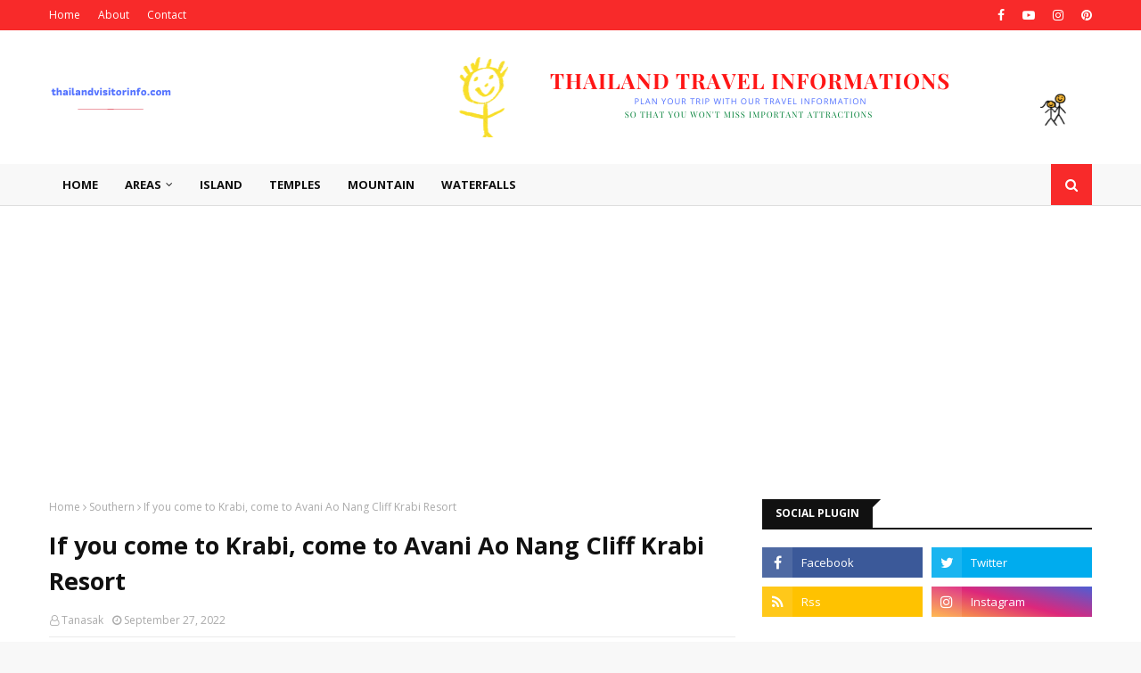

--- FILE ---
content_type: text/html; charset=utf-8
request_url: https://www.google.com/recaptcha/api2/aframe
body_size: 265
content:
<!DOCTYPE HTML><html><head><meta http-equiv="content-type" content="text/html; charset=UTF-8"></head><body><script nonce="dWai1OUTu6ZKb46TYYbiDg">/** Anti-fraud and anti-abuse applications only. See google.com/recaptcha */ try{var clients={'sodar':'https://pagead2.googlesyndication.com/pagead/sodar?'};window.addEventListener("message",function(a){try{if(a.source===window.parent){var b=JSON.parse(a.data);var c=clients[b['id']];if(c){var d=document.createElement('img');d.src=c+b['params']+'&rc='+(localStorage.getItem("rc::a")?sessionStorage.getItem("rc::b"):"");window.document.body.appendChild(d);sessionStorage.setItem("rc::e",parseInt(sessionStorage.getItem("rc::e")||0)+1);localStorage.setItem("rc::h",'1768614480811');}}}catch(b){}});window.parent.postMessage("_grecaptcha_ready", "*");}catch(b){}</script></body></html>

--- FILE ---
content_type: text/javascript; charset=UTF-8
request_url: https://www.thailandvisitorinfo.com/feeds/posts/default/-/Southern?alt=json-in-script&max-results=3&callback=jQuery112408631588872585856_1768614462172&_=1768614462173
body_size: 28182
content:
// API callback
jQuery112408631588872585856_1768614462172({"version":"1.0","encoding":"UTF-8","feed":{"xmlns":"http://www.w3.org/2005/Atom","xmlns$openSearch":"http://a9.com/-/spec/opensearchrss/1.0/","xmlns$blogger":"http://schemas.google.com/blogger/2008","xmlns$georss":"http://www.georss.org/georss","xmlns$gd":"http://schemas.google.com/g/2005","xmlns$thr":"http://purl.org/syndication/thread/1.0","id":{"$t":"tag:blogger.com,1999:blog-4573999842332342863"},"updated":{"$t":"2024-11-08T22:17:59.550+07:00"},"category":[{"term":"Southern"},{"term":"Waterfall"},{"term":"North"},{"term":"Island"},{"term":"Bangkok"},{"term":"Phuket"},{"term":"Temple"},{"term":"Bangkok Hotel"},{"term":"East"},{"term":"Chiang Mai"},{"term":"NorthEast"},{"term":"Middle"},{"term":"Chonburi"},{"term":"Krabi"},{"term":"Surat Thani"},{"term":"Accommodation in Pattaya"},{"term":"Kanchanaburi"},{"term":"Rooftop Bar"},{"term":"Accommodation in Phuket"},{"term":"Accommodation in Chiang Mai"},{"term":"Chanthaburi"},{"term":"Pattaya"},{"term":"Central"},{"term":"Phang Nga"},{"term":"Beach"},{"term":"Homestay"},{"term":"Accommodation in Koh Samui"},{"term":"Mountain"},{"term":"Accommodation in Krabi"},{"term":"Nakhon Ratchasima"},{"term":"Rafting"},{"term":"Saraburi"},{"term":"Dam"},{"term":"Koh Samui"},{"term":"Sky Walk"},{"term":"Zoo"},{"term":"Accommodation in Koh Larn"},{"term":"Camping"},{"term":"Cave"},{"term":"Chaiyaphum"},{"term":"Chiang Rai"},{"term":"Lampang"},{"term":"Nakhon Nayok"},{"term":"Nan"},{"term":"Satun"},{"term":"Accommodation in Koh Tao"},{"term":"Kamphaeng Phet"},{"term":"Khon Kaen"},{"term":"Koh Toa"},{"term":"Lop Buri"},{"term":"Mae Hong Son"},{"term":"Phetchabun"},{"term":"Phitsanulok"},{"term":"Roi Et"},{"term":"Sea"},{"term":"Trat"},{"term":"Ubon Ratchathani"},{"term":"Accommodation in Chanthaburi"},{"term":"Accommodation in Koh Chang"},{"term":"Accommodation in Phang Nga"},{"term":"Aquarium"},{"term":"Bueng Kan"},{"term":"Chumphon"},{"term":"Hot Springs"},{"term":"Kayaking"},{"term":"Koh Larn"},{"term":"Mangrove"},{"term":"Nakhon Sri Thammarat"},{"term":"News"},{"term":"Prachuap Khiri Khan"},{"term":"Ranong"},{"term":"Tak"},{"term":"Tang"},{"term":"Thailand Onsen"},{"term":"Things to do in Bangkok"},{"term":"Tradition"},{"term":"Trail"},{"term":"Trekking"},{"term":"Water Park"},{"term":"adventure"},{"term":"cafe"},{"term":"Accommodation in Koh Samet"},{"term":"Accommodation in Saraburi"},{"term":"Archaeological site"},{"term":"BangkokHotel"},{"term":"Coconut Island"},{"term":"Cultural"},{"term":"Event"},{"term":"Festival"},{"term":"Floating market"},{"term":"Glamping"},{"term":"Kalasin"},{"term":"Koh Samet"},{"term":"Koh Tao accommodation"},{"term":"Lake"},{"term":"Lamphun"},{"term":"Museum"},{"term":"Namtok Phlio National Park"},{"term":"Nong Khai"},{"term":"Pattay"},{"term":"Phatthalung"},{"term":"Phayao"},{"term":"Phi Phi Islands"},{"term":"Phuket nightlife"},{"term":"Prachinburi"},{"term":"Ratchaburi"},{"term":"Rayong"},{"term":"Sakon Nakhon"},{"term":"Samut Prakan"},{"term":"Si Sa Ket"},{"term":"Songkhla"},{"term":"Sukhothai"},{"term":"Thailand"},{"term":"ThailandTravel"},{"term":"Thailandattractions"},{"term":"Udon Thani"},{"term":"Uthai Thani"},{"term":"Wildlife Sanctuary"},{"term":"Yala"},{"term":"orchard"}],"title":{"type":"text","$t":"Thailand Travel Informations"},"subtitle":{"type":"html","$t":"Here are informations about tourist attractions in Thailand such as travel information, hotels and accommodations's prices, recommended attractions etc."},"link":[{"rel":"http://schemas.google.com/g/2005#feed","type":"application/atom+xml","href":"https:\/\/www.thailandvisitorinfo.com\/feeds\/posts\/default"},{"rel":"self","type":"application/atom+xml","href":"https:\/\/www.blogger.com\/feeds\/4573999842332342863\/posts\/default\/-\/Southern?alt=json-in-script\u0026max-results=3"},{"rel":"alternate","type":"text/html","href":"https:\/\/www.thailandvisitorinfo.com\/search\/label\/Southern"},{"rel":"hub","href":"http://pubsubhubbub.appspot.com/"},{"rel":"next","type":"application/atom+xml","href":"https:\/\/www.blogger.com\/feeds\/4573999842332342863\/posts\/default\/-\/Southern\/-\/Southern?alt=json-in-script\u0026start-index=4\u0026max-results=3"}],"author":[{"name":{"$t":"Tanasak"},"uri":{"$t":"http:\/\/www.blogger.com\/profile\/03306399067012070844"},"email":{"$t":"noreply@blogger.com"},"gd$image":{"rel":"http://schemas.google.com/g/2005#thumbnail","width":"32","height":"32","src":"\/\/blogger.googleusercontent.com\/img\/b\/R29vZ2xl\/AVvXsEhMrjQi53ZinywZMPSzhy7hL9kBMNPDKbZmoflrt68-E3IVVYreBJ5KZMvqKK1WuUvVuCHUcj81b6-9G2IF93ScPOl0yDUHeEXjvBaWRa5f8iOCW1shXl1oI_366NNKfg\/s113\/profile.jpg"}}],"generator":{"version":"7.00","uri":"http://www.blogger.com","$t":"Blogger"},"openSearch$totalResults":{"$t":"65"},"openSearch$startIndex":{"$t":"1"},"openSearch$itemsPerPage":{"$t":"3"},"entry":[{"id":{"$t":"tag:blogger.com,1999:blog-4573999842332342863.post-218750079555402758"},"published":{"$t":"2023-05-18T19:14:00.001+07:00"},"updated":{"$t":"2023-05-18T19:16:23.568+07:00"},"category":[{"scheme":"http://www.blogger.com/atom/ns#","term":"Accommodation in Phuket"},{"scheme":"http://www.blogger.com/atom/ns#","term":"Phuket"},{"scheme":"http://www.blogger.com/atom/ns#","term":"Southern"}],"title":{"type":"text","$t":"The Yama Hotel phuket Kata Beach Phuket must try"},"content":{"type":"html","$t":"\u003Cp\u003EThe Yama Hotel phuket is located in the famous Kata Beach area of Phuket Island. The hotel is located on a hill overlooking the Andaman Sea, which is very beautiful. And also has a quiet location surrounded by mountains, suitable for relaxation.\u003C\/p\u003E\u003Cdiv class=\"separator\" style=\"clear: both; text-align: center;\"\u003E\u003Ca href=\"https:\/\/blogger.googleusercontent.com\/img\/b\/R29vZ2xl\/AVvXsEhPnOXtuGhkTac02Jxn6a0hIzcO0XKzNLlaeNZby_JYvlISBR1wvspE9oiqvjqQ7L_9tsRbhOCt1MidlVmuG7iBYN7tSNaAblYxGmwwqqmLOqATj5m3_KY7RjmPCiswUfqZnyC40El2DkRf3cpy17_q5-r-EMCLBgtrA7Tqm3i-NAqlleoWvQN5IVii1Q\/s700\/index.jpg\" style=\"margin-left: 1em; margin-right: 1em;\"\u003E\u003Cimg border=\"0\" data-original-height=\"525\" data-original-width=\"700\" height=\"240\" src=\"https:\/\/blogger.googleusercontent.com\/img\/b\/R29vZ2xl\/AVvXsEhPnOXtuGhkTac02Jxn6a0hIzcO0XKzNLlaeNZby_JYvlISBR1wvspE9oiqvjqQ7L_9tsRbhOCt1MidlVmuG7iBYN7tSNaAblYxGmwwqqmLOqATj5m3_KY7RjmPCiswUfqZnyC40El2DkRf3cpy17_q5-r-EMCLBgtrA7Tqm3i-NAqlleoWvQN5IVii1Q\/s320\/index.jpg\" width=\"320\" \/\u003E\u003C\/a\u003E\u003C\/div\u003E\u003Cp\u003EThis hotel is characterized by Dokyama, a type of flower born in the south. You will see it as soon as you walk into the hotel lobby. And you can clearly see Dok Yama on the large ceiling, but it's not just the Lobby, it's all over the hotel as well.\u003C\/p\u003E\u003Cp\u003E\u003Cspan\u003E\u003C\/span\u003E\u003C\/p\u003E\u003Ca name='more'\u003E\u003C\/a\u003E\u003Cp\u003E\u003C\/p\u003E\u003Cp\u003EThe highlight of the hotel lobby is that there are glass all around, allowing views outside. Especially during the sunset, it will be very beautiful. In the hotel and the rooms are decorated in oriental style with simplicity, luxury and modernity.\u003C\/p\u003E\u003Cdiv class=\"separator\" style=\"clear: both; text-align: center;\"\u003E\u003Ca href=\"https:\/\/blogger.googleusercontent.com\/img\/b\/R29vZ2xl\/AVvXsEhnoPES7FIthNGQjtrZejVPHL1y0aMr1HtewRdZQGkMb_mn0hn5lUfSYAU_k1eZgjtAj053BTbBCPS93fOVchPMWZRx3QGf5RWoK6f5XsK55dMoiJyRSjCCSv-zkEbT0-FhNMuJWojgMMkdLyRgUDxoHUumLXyw5C49fs1qQhjnSNI29ZPezD4eaK8eWg\/s2048\/v3.jpg\" style=\"margin-left: 1em; margin-right: 1em;\"\u003E\u003Cimg border=\"0\" data-original-height=\"1536\" data-original-width=\"2048\" height=\"480\" src=\"https:\/\/blogger.googleusercontent.com\/img\/b\/R29vZ2xl\/AVvXsEhnoPES7FIthNGQjtrZejVPHL1y0aMr1HtewRdZQGkMb_mn0hn5lUfSYAU_k1eZgjtAj053BTbBCPS93fOVchPMWZRx3QGf5RWoK6f5XsK55dMoiJyRSjCCSv-zkEbT0-FhNMuJWojgMMkdLyRgUDxoHUumLXyw5C49fs1qQhjnSNI29ZPezD4eaK8eWg\/w640-h480\/v3.jpg\" width=\"640\" \/\u003E\u003C\/a\u003E\u003C\/div\u003E\u003Cbr \/\u003E\u003Cdiv class=\"separator\" style=\"clear: both; text-align: center;\"\u003E\u003Ca href=\"https:\/\/blogger.googleusercontent.com\/img\/b\/R29vZ2xl\/AVvXsEj7cLhuhoVvzGSnJFqfh4yfo2hOPjh6veWHWwai41na2Mp1B_DcZYTXGTAkBjedQVwb39EU7UV96iv0NCF2zZyd6_bRc8G74RcYQK-dMdhEtdUni9ZXMoc-vORk4xPcsgqM2t_ylLjhFSPYaW7KrYQW9zePTxgmgp5n4eolE3jmcD5dK16aMe6TRVmG3A\/s2048\/v1.jpg\" style=\"margin-left: 1em; margin-right: 1em;\"\u003E\u003Cimg border=\"0\" data-original-height=\"1536\" data-original-width=\"2048\" height=\"480\" src=\"https:\/\/blogger.googleusercontent.com\/img\/b\/R29vZ2xl\/AVvXsEj7cLhuhoVvzGSnJFqfh4yfo2hOPjh6veWHWwai41na2Mp1B_DcZYTXGTAkBjedQVwb39EU7UV96iv0NCF2zZyd6_bRc8G74RcYQK-dMdhEtdUni9ZXMoc-vORk4xPcsgqM2t_ylLjhFSPYaW7KrYQW9zePTxgmgp5n4eolE3jmcD5dK16aMe6TRVmG3A\/w640-h480\/v1.jpg\" width=\"640\" \/\u003E\u003C\/a\u003E\u003C\/div\u003E\u003Cp\u003EWhen you stay here, you will feel peaceful, relaxed, very suitable for couples, especially the Deluxe Double with Sea View, overlooking the sea from the balcony.\u003C\/p\u003E\u003Cdiv class=\"separator\" style=\"clear: both; text-align: center;\"\u003E\u003Ca href=\"https:\/\/blogger.googleusercontent.com\/img\/b\/R29vZ2xl\/AVvXsEgDdTRu-iINrKFt7j7Xf7Q9hdi9a2jKUm87c5y5oDJH-uaTGDn9wzv-HsWKJqD9XD1ST2GfTIjCsPpEFFezW8fLoxPcEiB6eOVMoVML-4ntQCryxBqKU-bka8mwvH8-25-Fh6rJEf9S387aHBs36jkAdapmUp53WlKwIhoUbPwJR7dOCYNBPiKW8jf4Ew\/s2048\/v1.jpg\" style=\"margin-left: 1em; margin-right: 1em;\"\u003E\u003Cimg border=\"0\" data-original-height=\"1536\" data-original-width=\"2048\" height=\"480\" src=\"https:\/\/blogger.googleusercontent.com\/img\/b\/R29vZ2xl\/AVvXsEgDdTRu-iINrKFt7j7Xf7Q9hdi9a2jKUm87c5y5oDJH-uaTGDn9wzv-HsWKJqD9XD1ST2GfTIjCsPpEFFezW8fLoxPcEiB6eOVMoVML-4ntQCryxBqKU-bka8mwvH8-25-Fh6rJEf9S387aHBs36jkAdapmUp53WlKwIhoUbPwJR7dOCYNBPiKW8jf4Ew\/w640-h480\/v1.jpg\" width=\"640\" \/\u003E\u003C\/a\u003E\u003C\/div\u003E\u003Cbr \/\u003E\u003Cdiv class=\"separator\" style=\"clear: both; text-align: center;\"\u003E\u003Ca href=\"https:\/\/blogger.googleusercontent.com\/img\/b\/R29vZ2xl\/AVvXsEi_Mm-fODCe-6e976Jz_4BiciLiTHIRUCij7CH9rvUL0jXc3nfBJMOLptTvKPjW0qlY5JRdywPfMcmK8r4Lh2-yegk4Z8H6iEeghwmnYosyXgMajKXxpwJ2dHeCB9aXWsgp8ni7fmvWGhBB2vTA4W5maQP1ZtUWmmZmRwfCWD66jPRlVtHE5iyYCMy-KQ\/s1500\/v4.jpg\" style=\"margin-left: 1em; margin-right: 1em;\"\u003E\u003Cimg border=\"0\" data-original-height=\"999\" data-original-width=\"1500\" height=\"426\" src=\"https:\/\/blogger.googleusercontent.com\/img\/b\/R29vZ2xl\/AVvXsEi_Mm-fODCe-6e976Jz_4BiciLiTHIRUCij7CH9rvUL0jXc3nfBJMOLptTvKPjW0qlY5JRdywPfMcmK8r4Lh2-yegk4Z8H6iEeghwmnYosyXgMajKXxpwJ2dHeCB9aXWsgp8ni7fmvWGhBB2vTA4W5maQP1ZtUWmmZmRwfCWD66jPRlVtHE5iyYCMy-KQ\/w640-h426\/v4.jpg\" width=\"640\" \/\u003E\u003C\/a\u003E\u003C\/div\u003E\u003Cp\u003E\u003Cbr \/\u003E\u003C\/p\u003E\u003Cp\u003E\u003Cb\u003EAccommodation here consists of 104 rooms and suites in total.\u003C\/b\u003E\u003C\/p\u003E\u003Cp\u003EThere are 47 Superior rooms in total. This room has an area of 32 square meters, beautifully decorated, modern and very inviting. The room decoration uses warm colors to give a homely atmosphere. Various furniture carefully selected with meticulous attention to every detail. This room is available in both single and double beds.\u003C\/p\u003E\u003Ctable align=\"center\" cellpadding=\"0\" cellspacing=\"0\" class=\"tr-caption-container\" style=\"margin-left: auto; margin-right: auto;\"\u003E\u003Ctbody\u003E\u003Ctr\u003E\u003Ctd style=\"text-align: center;\"\u003E\u003Ca href=\"https:\/\/blogger.googleusercontent.com\/img\/b\/R29vZ2xl\/AVvXsEiUEANm7YmW2swDBi6CfIZejtPrrmp_Sbpy7u31uhfWLu1cgkLcO2__eMfab6cwvebBny0qDRWZWLco12rbkKHE3KPQXA-3VKwpoZhq2OcmOJdo3JpFYK1-5fIsX_6LMYB1qCEKwx5EDcc5_u9kbgM2uy4lh44bMl38jXzf8VKWv5O5l_FfG4TOMnPIew\/s4000\/Superior%20Sea%20View%20Room.jpg\" style=\"margin-left: auto; margin-right: auto;\"\u003E\u003Cimg border=\"0\" data-original-height=\"3000\" data-original-width=\"4000\" height=\"480\" src=\"https:\/\/blogger.googleusercontent.com\/img\/b\/R29vZ2xl\/AVvXsEiUEANm7YmW2swDBi6CfIZejtPrrmp_Sbpy7u31uhfWLu1cgkLcO2__eMfab6cwvebBny0qDRWZWLco12rbkKHE3KPQXA-3VKwpoZhq2OcmOJdo3JpFYK1-5fIsX_6LMYB1qCEKwx5EDcc5_u9kbgM2uy4lh44bMl38jXzf8VKWv5O5l_FfG4TOMnPIew\/w640-h480\/Superior%20Sea%20View%20Room.jpg\" width=\"640\" \/\u003E\u003C\/a\u003E\u003C\/td\u003E\u003C\/tr\u003E\u003Ctr\u003E\u003Ctd class=\"tr-caption\" style=\"text-align: center;\"\u003E\u003Cspan style=\"text-align: left;\"\u003ESuperior Sea View Room\u003C\/span\u003E\u003C\/td\u003E\u003C\/tr\u003E\u003C\/tbody\u003E\u003C\/table\u003E\u003Cp\u003ESuperior Sea View Room There are 34 rooms in total. The decoration is the same as the superior room, the difference is that the view that gives you a very beautiful sea view.\u003C\/p\u003E\u003Ctable align=\"center\" cellpadding=\"0\" cellspacing=\"0\" class=\"tr-caption-container\" style=\"margin-left: auto; margin-right: auto;\"\u003E\u003Ctbody\u003E\u003Ctr\u003E\u003Ctd style=\"text-align: center;\"\u003E\u003Ca href=\"https:\/\/blogger.googleusercontent.com\/img\/b\/R29vZ2xl\/AVvXsEh8PAv8R6oZpYti-__h0Wbgh3jpAh-brHet4FqUZYa7F_JY6jOTqY5qFyi5rvSAyAiR8Hcs44sr_Mk3KCARnQwjLSyWfWQqUCZAORx4a6OiYLfxH6tP83WA2x3DteOP8EZypnsLhgqewcNnycO2Z2muHLuqiocQpeMjS7c2LBzp60BGI7WbAi59TcVMrw\/s960\/Superior%20Pool%20Access%20room.jpg\" style=\"margin-left: auto; margin-right: auto;\"\u003E\u003Cimg border=\"0\" data-original-height=\"768\" data-original-width=\"960\" height=\"512\" src=\"https:\/\/blogger.googleusercontent.com\/img\/b\/R29vZ2xl\/AVvXsEh8PAv8R6oZpYti-__h0Wbgh3jpAh-brHet4FqUZYa7F_JY6jOTqY5qFyi5rvSAyAiR8Hcs44sr_Mk3KCARnQwjLSyWfWQqUCZAORx4a6OiYLfxH6tP83WA2x3DteOP8EZypnsLhgqewcNnycO2Z2muHLuqiocQpeMjS7c2LBzp60BGI7WbAi59TcVMrw\/w640-h512\/Superior%20Pool%20Access%20room.jpg\" width=\"640\" \/\u003E\u003C\/a\u003E\u003C\/td\u003E\u003C\/tr\u003E\u003Ctr\u003E\u003Ctd class=\"tr-caption\" style=\"text-align: center;\"\u003E\u003Cspan style=\"text-align: left;\"\u003ESuperior Pool Access room\u003C\/span\u003E\u003C\/td\u003E\u003C\/tr\u003E\u003C\/tbody\u003E\u003C\/table\u003E\u003Cp\u003ESuperior Pool Access room, which is a superior room next to the pool, can walk into the pool right away. It is a room that duck feather pillows like very much. There are only 7 rooms in this room.\u003C\/p\u003E\u003Ctable align=\"center\" cellpadding=\"0\" cellspacing=\"0\" class=\"tr-caption-container\" style=\"margin-left: auto; margin-right: auto;\"\u003E\u003Ctbody\u003E\u003Ctr\u003E\u003Ctd style=\"text-align: center;\"\u003E\u003Ca href=\"https:\/\/blogger.googleusercontent.com\/img\/b\/R29vZ2xl\/AVvXsEhZv0xGHUHGHdmNPBo_UEX_qTgEWw2dV91SSetvGIMDDEBMWKtwTYjaPup0zO4m2A1ZR996HiTFeZs0teNUX5pw1WSSw8hHAAbB_1oXwD97Xx5DoqNsOxOBwtYWttWu90-VS4XB4qimIgO3v7g1ZNcCF3emDAd2ARPtVFddKa0sB26O4OhHI4A4ILmg5w\/s1024\/Deluxe%20Mountain%20View%20rooms.jpg\" style=\"margin-left: auto; margin-right: auto;\"\u003E\u003Cimg border=\"0\" data-original-height=\"768\" data-original-width=\"1024\" height=\"480\" src=\"https:\/\/blogger.googleusercontent.com\/img\/b\/R29vZ2xl\/AVvXsEhZv0xGHUHGHdmNPBo_UEX_qTgEWw2dV91SSetvGIMDDEBMWKtwTYjaPup0zO4m2A1ZR996HiTFeZs0teNUX5pw1WSSw8hHAAbB_1oXwD97Xx5DoqNsOxOBwtYWttWu90-VS4XB4qimIgO3v7g1ZNcCF3emDAd2ARPtVFddKa0sB26O4OhHI4A4ILmg5w\/w640-h480\/Deluxe%20Mountain%20View%20rooms.jpg\" width=\"640\" \/\u003E\u003C\/a\u003E\u003C\/td\u003E\u003C\/tr\u003E\u003Ctr\u003E\u003Ctd class=\"tr-caption\" style=\"text-align: center;\"\u003E\u003Cspan style=\"text-align: left;\"\u003EDeluxe Mountain View rooms\u0026nbsp;\u003C\/span\u003E\u003C\/td\u003E\u003C\/tr\u003E\u003C\/tbody\u003E\u003C\/table\u003E\u003Cp\u003EFor anyone who wants to stay in a spacious room Conveniently, I would like to recommend Deluxe Mountain View rooms with a total of 5 rooms. The size of this room is up to 41 square meters, just equipped with full facilities.\u003C\/p\u003E\u003Ctable align=\"center\" cellpadding=\"0\" cellspacing=\"0\" class=\"tr-caption-container\" style=\"margin-left: auto; margin-right: auto;\"\u003E\u003Ctbody\u003E\u003Ctr\u003E\u003Ctd style=\"text-align: center;\"\u003E\u003Ca href=\"https:\/\/blogger.googleusercontent.com\/img\/b\/R29vZ2xl\/AVvXsEjKslWEGvYUTF38LKn8mr6Ml3MFv5TZeV7qocZmj6JOFkRhP5wFb3rKwCIqsix6SPHHYjirrYHsT7Ix3gTPVG4XOHecIMseFGMIk_jZy63Bh0cr8lfWay4b0IIYTvZ7mrwaDsPRiaiR15rjO24h8yjZGEuH5nky7SyqGkK09yUxRag3XrRzDpyTU1_xBg\/s1200\/Deluxe%20Sea%20View%20rooms.jpg\" style=\"margin-left: auto; margin-right: auto;\"\u003E\u003Cimg border=\"0\" data-original-height=\"800\" data-original-width=\"1200\" height=\"426\" src=\"https:\/\/blogger.googleusercontent.com\/img\/b\/R29vZ2xl\/AVvXsEjKslWEGvYUTF38LKn8mr6Ml3MFv5TZeV7qocZmj6JOFkRhP5wFb3rKwCIqsix6SPHHYjirrYHsT7Ix3gTPVG4XOHecIMseFGMIk_jZy63Bh0cr8lfWay4b0IIYTvZ7mrwaDsPRiaiR15rjO24h8yjZGEuH5nky7SyqGkK09yUxRag3XrRzDpyTU1_xBg\/w640-h426\/Deluxe%20Sea%20View%20rooms.jpg\" width=\"640\" \/\u003E\u003C\/a\u003E\u003C\/td\u003E\u003C\/tr\u003E\u003Ctr\u003E\u003Ctd class=\"tr-caption\" style=\"text-align: center;\"\u003E\u003Cspan style=\"text-align: left;\"\u003EDeluxe Sea View rooms\u0026nbsp;\u003C\/span\u003E\u003C\/td\u003E\u003C\/tr\u003E\u003C\/tbody\u003E\u003C\/table\u003E\u003Cp\u003EThere are 8 Deluxe Sea View rooms in total. The specialty of this room is the very beautiful sea view. The room size is 41 square meters. Full facilities.\u003C\/p\u003E\u003Cp\u003E\u003Cbr \/\u003E\u003C\/p\u003E\u003Ctable align=\"center\" cellpadding=\"0\" cellspacing=\"0\" class=\"tr-caption-container\" style=\"margin-left: auto; margin-right: auto;\"\u003E\u003Ctbody\u003E\u003Ctr\u003E\u003Ctd style=\"text-align: center;\"\u003E\u003Ca href=\"https:\/\/blogger.googleusercontent.com\/img\/b\/R29vZ2xl\/AVvXsEiAYpehNJNuhdQViS3_07yuM4-SEbaz1yCKTCnzeYukzCVOcn2wXjG-AXycyvv7gFVASdrHYczVAwewczN77ExIPX3AHUeIxzhPtOQXCRGoA1iq2IxQ0Xl6pi6xMeN1rgU85JhXukUjXEKSTxfTgn5LSGNG3dRVcjgJc8sWoia3HUcyTD50YDR-qC__Rw\/s1024\/Sea%20View%20Suite-1.jpg\" style=\"margin-left: auto; margin-right: auto;\"\u003E\u003Cimg border=\"0\" data-original-height=\"768\" data-original-width=\"1024\" height=\"480\" src=\"https:\/\/blogger.googleusercontent.com\/img\/b\/R29vZ2xl\/AVvXsEiAYpehNJNuhdQViS3_07yuM4-SEbaz1yCKTCnzeYukzCVOcn2wXjG-AXycyvv7gFVASdrHYczVAwewczN77ExIPX3AHUeIxzhPtOQXCRGoA1iq2IxQ0Xl6pi6xMeN1rgU85JhXukUjXEKSTxfTgn5LSGNG3dRVcjgJc8sWoia3HUcyTD50YDR-qC__Rw\/w640-h480\/Sea%20View%20Suite-1.jpg\" width=\"640\" \/\u003E\u003C\/a\u003E\u003C\/td\u003E\u003C\/tr\u003E\u003Ctr\u003E\u003Ctd class=\"tr-caption\" style=\"text-align: center;\"\u003E\u003Cspan style=\"text-align: left;\"\u003ESea View Suite\u003C\/span\u003E\u003C\/td\u003E\u003C\/tr\u003E\u003C\/tbody\u003E\u003C\/table\u003E\u003Cbr \/\u003E\u003Ctable align=\"center\" cellpadding=\"0\" cellspacing=\"0\" class=\"tr-caption-container\" style=\"margin-left: auto; margin-right: auto;\"\u003E\u003Ctbody\u003E\u003Ctr\u003E\u003Ctd style=\"text-align: center;\"\u003E\u003Ca href=\"https:\/\/blogger.googleusercontent.com\/img\/b\/R29vZ2xl\/AVvXsEjNNtjFf58XtFAwgEkqFAwoV_2WYotaL_KOv39yRMpN0zqRoqZYxuYYg9MyD-ndcRyo7uercgshfaPGd3MOGf9mjDo_PrH-lDlGU_SkjjCnQBGQX9TIdacdgt7imUwJHYUTXHwSQ38EgAJegNLWtOZFkHZjpQ-OQxfqYp9rwJGOltwMjLH-wi-10kte8Q\/s1024\/Sea%20View%20Suite-2.jpg\" style=\"margin-left: auto; margin-right: auto;\"\u003E\u003Cimg border=\"0\" data-original-height=\"768\" data-original-width=\"1024\" height=\"480\" src=\"https:\/\/blogger.googleusercontent.com\/img\/b\/R29vZ2xl\/AVvXsEjNNtjFf58XtFAwgEkqFAwoV_2WYotaL_KOv39yRMpN0zqRoqZYxuYYg9MyD-ndcRyo7uercgshfaPGd3MOGf9mjDo_PrH-lDlGU_SkjjCnQBGQX9TIdacdgt7imUwJHYUTXHwSQ38EgAJegNLWtOZFkHZjpQ-OQxfqYp9rwJGOltwMjLH-wi-10kte8Q\/w640-h480\/Sea%20View%20Suite-2.jpg\" width=\"640\" \/\u003E\u003C\/a\u003E\u003C\/td\u003E\u003C\/tr\u003E\u003Ctr\u003E\u003Ctd class=\"tr-caption\" style=\"text-align: center;\"\u003E\u003Cspan style=\"text-align: left;\"\u003ESea View Suite\u003C\/span\u003E\u003C\/td\u003E\u003C\/tr\u003E\u003C\/tbody\u003E\u003C\/table\u003E\u003Cp\u003EThe room with the largest space is the Sea View Suite. With an area of 63 square meters, there are only 3 rooms in this room. Inside the room there is a Jacuzzi tub divided into the bedroom and living room. It's very suitable for families.\u003C\/p\u003E\u003Cp\u003E\u003Cspan style=\"font-size: x-large;\"\u003ECheck price here\u0026nbsp;\u003C\/span\u003E\u003Ca href=\"https:\/\/www.agoda.com\/th-th\/the-yama-hotel-phuket\/hotel\/phuket-th.html?finalPriceView=1\u0026amp;isShowMobileAppPrice=false\u0026amp;cid=1891654\u0026amp;numberOfBedrooms=\u0026amp;familyMode=false\u0026amp;adults=1\u0026amp;children=0\u0026amp;rooms=1\u0026amp;maxRooms=0\u0026amp;checkIn=2023-05-17\u0026amp;isCalendarCallout=false\u0026amp;childAges=\u0026amp;numberOfGuest=0\u0026amp;missingChildAges=false\u0026amp;travellerType=0\u0026amp;showReviewSubmissionEntry=false\u0026amp;currencyCode=THB\u0026amp;isFreeOccSearch=false\u0026amp;isCityHaveAsq=true\u0026amp;los=2\u0026amp;searchrequestid=563e8348-79d3-4e3a-8732-40f6a5622f5a\" style=\"font-size: x-large;\" target=\"_blank\"\u003EAgoda\u0026nbsp;\u003C\/a\u003E\u003Cspan style=\"font-size: x-large;\"\u003Eor\u0026nbsp;\u003C\/span\u003E\u003Ca href=\"https:\/\/www.booking.com\/hotel\/th\/yama-phuke.en-gb.html?label=fac419jc-1FCAEoggI46AdICVgDaN0BiAEBmAEJuAEXyAEM2AEB6AEB-AEKiAIBqAIDuAKIyNSXBsACAdICJGI5ODMwMzczLTM1MTAtNGQ0MC1iYWRiLTRmMWFlNTE3NGU0NNgCBeACAQ\u0026amp;sid=c79684ee7d306cd3743815c27b6f9af5\u0026amp;aid=7905150\u0026amp;ucfs=1\u0026amp;arphpl=1\u0026amp;checkin=2023-05-23\u0026amp;checkout=2023-05-24\u0026amp;dest_id=1107079\u0026amp;dest_type=hotel\u0026amp;group_adults=2\u0026amp;req_adults=2\u0026amp;no_rooms=1\u0026amp;group_children=0\u0026amp;req_children=0\u0026amp;hpos=1\u0026amp;hapos=1\u0026amp;sr_order=popularity\u0026amp;srpvid=5824563294280168\u0026amp;srepoch=1684412135\u0026amp;all_sr_blocks=110707907_367823628_0_41_0\u0026amp;highlighted_blocks=110707907_367823628_0_41_0\u0026amp;matching_block_id=110707907_367823628_0_41_0\u0026amp;sr_pri_blocks=110707907_367823628_0_41_0__182521\u0026amp;from_sustainable_property_sr=1\u0026amp;from=searchresults#hotelTmpl\" style=\"font-size: x-large;\" target=\"_blank\"\u003EBooking\u003C\/a\u003E\u003Cspan style=\"font-size: x-large;\"\u003E.\u003Cbr \/\u003E\u003C\/span\u003E\u003Cbr \/\u003EThe restaurant here has a very romantic atmosphere. Starting from the Senzees restaurant (SENZEES) presents the concept. “Traditional Thai food. Fresh ingredients from the farm. Bringing out the strengths of each type of local food to cook with ingredients carefully selected by the chef. from fresh, clean, reliable sources, cooked with traditional techniques. Keep the taste of the original But presented in a modern style.\u003C\/p\u003E\u003Cdiv class=\"separator\" style=\"clear: both; text-align: center;\"\u003E\u003Ca href=\"https:\/\/blogger.googleusercontent.com\/img\/b\/R29vZ2xl\/AVvXsEjW6TWqmSXS5217v0mpTN4t_tNG_74VXYvWitVcSsbdfG6E16LG7uz6kxC60fTfFAko992jhjmEBagChsB_UO61MeDop1Zp1UFposoTjqS675vsIcCjgFOMm4_nkIHw1-QNozx31Txk9LEy1Y7YaGid-WKgkgLhmyU8tYrNSmjTJ0dH4A1OAxq1vn3QXA\/s1350\/f2.png\" style=\"margin-left: 1em; margin-right: 1em;\"\u003E\u003Cimg border=\"0\" data-original-height=\"1350\" data-original-width=\"1080\" height=\"640\" src=\"https:\/\/blogger.googleusercontent.com\/img\/b\/R29vZ2xl\/AVvXsEjW6TWqmSXS5217v0mpTN4t_tNG_74VXYvWitVcSsbdfG6E16LG7uz6kxC60fTfFAko992jhjmEBagChsB_UO61MeDop1Zp1UFposoTjqS675vsIcCjgFOMm4_nkIHw1-QNozx31Txk9LEy1Y7YaGid-WKgkgLhmyU8tYrNSmjTJ0dH4A1OAxq1vn3QXA\/w512-h640\/f2.png\" width=\"512\" \/\u003E\u003C\/a\u003E\u003C\/div\u003E\u003Cbr \/\u003E\u003Cdiv class=\"separator\" style=\"clear: both; text-align: center;\"\u003E\u003Ca href=\"https:\/\/blogger.googleusercontent.com\/img\/b\/R29vZ2xl\/AVvXsEjd8vUTGRy_a1lJ0JhszhEW4G9f6gKhHRiwx5OJ8kBLoiByrufoU4PsFO5t8RABrmOEZ9o3Cd4-XoE0NlCKJQDFQJOQ7pylDmlARm-WYpxV8enDSCc2OovM4WTPbDtaqs8ZplWjGgfCGO7Ez4XBujI3bEXTSL3guzsFTxqswL3ObH8TEJ_QX0YdUtwOVw\/s2048\/f3.jpg\" style=\"margin-left: 1em; margin-right: 1em;\"\u003E\u003Cimg border=\"0\" data-original-height=\"2048\" data-original-width=\"1365\" height=\"640\" src=\"https:\/\/blogger.googleusercontent.com\/img\/b\/R29vZ2xl\/AVvXsEjd8vUTGRy_a1lJ0JhszhEW4G9f6gKhHRiwx5OJ8kBLoiByrufoU4PsFO5t8RABrmOEZ9o3Cd4-XoE0NlCKJQDFQJOQ7pylDmlARm-WYpxV8enDSCc2OovM4WTPbDtaqs8ZplWjGgfCGO7Ez4XBujI3bEXTSL3guzsFTxqswL3ObH8TEJ_QX0YdUtwOVw\/w426-h640\/f3.jpg\" width=\"426\" \/\u003E\u003C\/a\u003E\u003C\/div\u003E\u003Cbr \/\u003E\u003Cdiv class=\"separator\" style=\"clear: both; text-align: center;\"\u003E\u003Ca href=\"https:\/\/blogger.googleusercontent.com\/img\/b\/R29vZ2xl\/AVvXsEiucFiLJkOUtuO1nsQtfbxtC-W4B2-rGXT7vjjywOGa4yNFZfzDNdw4Tw6pd20BvRIE2ydtOOMqazyWBZl6rUhEvj8XtuziSvOiHtd6o7H0zP3a6oYWP3dOTb8_DfgAVF-WkISd0a5W71Wtm3MVKI7U4Qm4B4_-pcxs7kM6t3WMjdzKgwggH3JmrQZuvQ\/s1490\/f5.png\" style=\"margin-left: 1em; margin-right: 1em;\"\u003E\u003Cimg border=\"0\" data-original-height=\"1490\" data-original-width=\"1490\" height=\"640\" src=\"https:\/\/blogger.googleusercontent.com\/img\/b\/R29vZ2xl\/AVvXsEiucFiLJkOUtuO1nsQtfbxtC-W4B2-rGXT7vjjywOGa4yNFZfzDNdw4Tw6pd20BvRIE2ydtOOMqazyWBZl6rUhEvj8XtuziSvOiHtd6o7H0zP3a6oYWP3dOTb8_DfgAVF-WkISd0a5W71Wtm3MVKI7U4Qm4B4_-pcxs7kM6t3WMjdzKgwggH3JmrQZuvQ\/w640-h640\/f5.png\" width=\"640\" \/\u003E\u003C\/a\u003E\u003C\/div\u003E\u003Cbr \/\u003E\u003Cdiv class=\"separator\" style=\"clear: both; text-align: center;\"\u003E\u003Ca href=\"https:\/\/blogger.googleusercontent.com\/img\/b\/R29vZ2xl\/AVvXsEh8Tj4wSjNQHF4MAT-D5h3haMt5loRHUAZt_C1ZoF1q1mI-jnB7sGzg_ukYtIDaMw7WOKKlzWod-cL8adAR58L9GRpKJeopUAHxAuRj-9LV2K8ZapKpt06BVjG4bwea25LnUU1yphdIeNADz5HexyHDfitVZCsO_eUhwY1lGpmhFUw4uB5jjD00L2tP3w\/s1350\/f6.png\" style=\"margin-left: 1em; margin-right: 1em;\"\u003E\u003Cimg border=\"0\" data-original-height=\"1350\" data-original-width=\"1080\" height=\"640\" src=\"https:\/\/blogger.googleusercontent.com\/img\/b\/R29vZ2xl\/AVvXsEh8Tj4wSjNQHF4MAT-D5h3haMt5loRHUAZt_C1ZoF1q1mI-jnB7sGzg_ukYtIDaMw7WOKKlzWod-cL8adAR58L9GRpKJeopUAHxAuRj-9LV2K8ZapKpt06BVjG4bwea25LnUU1yphdIeNADz5HexyHDfitVZCsO_eUhwY1lGpmhFUw4uB5jjD00L2tP3w\/w512-h640\/f6.png\" width=\"512\" \/\u003E\u003C\/a\u003E\u003C\/div\u003E\u003Cp\u003EThe restaurant is located by the pool, decorated in a modern style with an open, airy atmosphere. Sit and eat while enjoying the beautiful view.\u003C\/p\u003E\u003Cp\u003E\u003Cbr \/\u003E\u003C\/p\u003E\u003Ctable align=\"center\" cellpadding=\"0\" cellspacing=\"0\" class=\"tr-caption-container\" style=\"margin-left: auto; margin-right: auto;\"\u003E\u003Ctbody\u003E\u003Ctr\u003E\u003Ctd style=\"text-align: center;\"\u003E\u003Ca href=\"https:\/\/blogger.googleusercontent.com\/img\/b\/R29vZ2xl\/AVvXsEjHxWDMUwgD8IMdPXnnFLZFd46dGrCzQlWybyBdSgHt2AL1_duUdwpC8cD4PSMaJ7zmsdfpPaKMgB0UkwPEpFqgPt3eZQaX0mzpWH546Hob9mW_hXkrhtbnKVX0MsCBGRktV4EB9NpZ2fNNTHdP7qd77eZeJdeFpJbXf7kX-64eM-ZNLbPXuQOv094Wsg\/s1200\/bar1.jpg\" style=\"margin-left: auto; margin-right: auto;\"\u003E\u003Cimg border=\"0\" data-original-height=\"900\" data-original-width=\"1200\" height=\"480\" src=\"https:\/\/blogger.googleusercontent.com\/img\/b\/R29vZ2xl\/AVvXsEjHxWDMUwgD8IMdPXnnFLZFd46dGrCzQlWybyBdSgHt2AL1_duUdwpC8cD4PSMaJ7zmsdfpPaKMgB0UkwPEpFqgPt3eZQaX0mzpWH546Hob9mW_hXkrhtbnKVX0MsCBGRktV4EB9NpZ2fNNTHdP7qd77eZeJdeFpJbXf7kX-64eM-ZNLbPXuQOv094Wsg\/w640-h480\/bar1.jpg\" width=\"640\" \/\u003E\u003C\/a\u003E\u003C\/td\u003E\u003C\/tr\u003E\u003Ctr\u003E\u003Ctd class=\"tr-caption\" style=\"text-align: center;\"\u003E\u003Cspan style=\"text-align: left;\"\u003E\u0026nbsp;Zip Pool Bar\u0026nbsp;\u003C\/span\u003E\u003C\/td\u003E\u003C\/tr\u003E\u003C\/tbody\u003E\u003C\/table\u003E\u003Cp\u003EFor those who like to party by the pool and see the sea view from a high angle. You must come to Zip Pool Bar by the pool with the best atmosphere. Serving drinks in a chill atmosphere. You can lie down and listen to music, sit back and watch the sunset and jump into the pool with your friends.\u003C\/p\u003E\u003Cp\u003E\u003Cbr \/\u003E\u003C\/p\u003E\u003Cp\u003EThere are also many facilities, including a fitness room, conference room, banquet room, Teenage room with games, wii machines, table tennis for recreation. And the hotel also offers a free shuttle bus to Kata Beach.\u003C\/p\u003E\u003Cdiv class=\"separator\" style=\"clear: both; text-align: center;\"\u003E\u003Ca href=\"https:\/\/blogger.googleusercontent.com\/img\/b\/R29vZ2xl\/AVvXsEjLuWEAejNN28kn37KqrAl_u_uzb504BrgsM1Gj0HnKLzt0eScPYBOMzMXeMzurRWg21LTTdr58uE8HfJl-NKLPq4Y-CcaAm_esCwQm0eMkNUEUqOAkQteyN61CgGQJDyOom5IRG2HlUhYyETM3PyUngKnAq_ELi3Hn2GaELa7B5Oj7iTKN0TMujeh4-g\/s2048\/ac1.jpg\" style=\"margin-left: 1em; margin-right: 1em;\"\u003E\u003Cimg border=\"0\" data-original-height=\"1365\" data-original-width=\"2048\" height=\"426\" src=\"https:\/\/blogger.googleusercontent.com\/img\/b\/R29vZ2xl\/AVvXsEjLuWEAejNN28kn37KqrAl_u_uzb504BrgsM1Gj0HnKLzt0eScPYBOMzMXeMzurRWg21LTTdr58uE8HfJl-NKLPq4Y-CcaAm_esCwQm0eMkNUEUqOAkQteyN61CgGQJDyOom5IRG2HlUhYyETM3PyUngKnAq_ELi3Hn2GaELa7B5Oj7iTKN0TMujeh4-g\/w640-h426\/ac1.jpg\" width=\"640\" \/\u003E\u003C\/a\u003E\u003C\/div\u003E\u003Cbr \/\u003E\u003Cdiv class=\"separator\" style=\"clear: both; text-align: center;\"\u003E\u003Ca href=\"https:\/\/blogger.googleusercontent.com\/img\/b\/R29vZ2xl\/AVvXsEhtNcfa30ibjw8b0Ni4_cTTvAk9lJW0mNIFQ90szN7Ch8fAI2_dtZGbV0AOabKSAbboqRo4HNyKna8A8mD7WVllCVe-tyUT2Dchm3-KkCRiIiIeMhf7JG4ABfmi8R3AdqSJ_U10jZUj2rKMfpl1vZFg3VUgia-AyzKYRpV9GfhPrU84E_QJl9mHQr8TFA\/s1040\/ac2.png\" style=\"margin-left: 1em; margin-right: 1em;\"\u003E\u003Cimg border=\"0\" data-original-height=\"1040\" data-original-width=\"1040\" height=\"640\" src=\"https:\/\/blogger.googleusercontent.com\/img\/b\/R29vZ2xl\/AVvXsEhtNcfa30ibjw8b0Ni4_cTTvAk9lJW0mNIFQ90szN7Ch8fAI2_dtZGbV0AOabKSAbboqRo4HNyKna8A8mD7WVllCVe-tyUT2Dchm3-KkCRiIiIeMhf7JG4ABfmi8R3AdqSJ_U10jZUj2rKMfpl1vZFg3VUgia-AyzKYRpV9GfhPrU84E_QJl9mHQr8TFA\/w640-h640\/ac2.png\" width=\"640\" \/\u003E\u003C\/a\u003E\u003C\/div\u003E\u003Cbr \/\u003E\u003Cdiv class=\"separator\" style=\"clear: both; text-align: center;\"\u003E\u003Ca href=\"https:\/\/blogger.googleusercontent.com\/img\/b\/R29vZ2xl\/AVvXsEhU4eiocZ4MDXftGl10KAu7utVuPmA14rthSFwRw-OPYfhEskOPtH7xJZWwWY-YoBNv2lMUzpWtAxVo2ov8zjNg4sWEuh1XResyQVAEqKtLGAMqEDJyseiWJeVRqjW_radH3yKZ0mQ-WtYc94Imrh_X2-uEjial6uwBu30EHCD4TaS04VtK2p0NHFqsPA\/s1040\/ac3.png\" style=\"margin-left: 1em; margin-right: 1em;\"\u003E\u003Cimg border=\"0\" data-original-height=\"1040\" data-original-width=\"1040\" height=\"640\" src=\"https:\/\/blogger.googleusercontent.com\/img\/b\/R29vZ2xl\/AVvXsEhU4eiocZ4MDXftGl10KAu7utVuPmA14rthSFwRw-OPYfhEskOPtH7xJZWwWY-YoBNv2lMUzpWtAxVo2ov8zjNg4sWEuh1XResyQVAEqKtLGAMqEDJyseiWJeVRqjW_radH3yKZ0mQ-WtYc94Imrh_X2-uEjial6uwBu30EHCD4TaS04VtK2p0NHFqsPA\/w640-h640\/ac3.png\" width=\"640\" \/\u003E\u003C\/a\u003E\u003C\/div\u003E\u003Cbr \/\u003E\u003Cdiv class=\"separator\" style=\"clear: both; text-align: center;\"\u003E\u003Ca href=\"https:\/\/blogger.googleusercontent.com\/img\/b\/R29vZ2xl\/AVvXsEjuxgQHSJLe8B45RngNjqLIzBqe3z8dSOy9q6dJZTuB2hbaE6f1Tq5AbZboRUX7RC_puWLLpAnisx6ydrpHRAKJ0V4T3k0gv7hWiNbNoN4Pu7uM9yvP49u5YcFeTc-pPYP36x44XyzPzFvUUXy1JEAFCrQ7romY5VyZfbVa8nUKQNmNWZRMAC7d8FiZKg\/s1040\/ac4.png\" style=\"margin-left: 1em; margin-right: 1em;\"\u003E\u003Cimg border=\"0\" data-original-height=\"1040\" data-original-width=\"1040\" height=\"640\" src=\"https:\/\/blogger.googleusercontent.com\/img\/b\/R29vZ2xl\/AVvXsEjuxgQHSJLe8B45RngNjqLIzBqe3z8dSOy9q6dJZTuB2hbaE6f1Tq5AbZboRUX7RC_puWLLpAnisx6ydrpHRAKJ0V4T3k0gv7hWiNbNoN4Pu7uM9yvP49u5YcFeTc-pPYP36x44XyzPzFvUUXy1JEAFCrQ7romY5VyZfbVa8nUKQNmNWZRMAC7d8FiZKg\/w640-h640\/ac4.png\" width=\"640\" \/\u003E\u003C\/a\u003E\u003C\/div\u003E\u003Cbr \/\u003E\u003Cdiv class=\"separator\" style=\"clear: both; text-align: center;\"\u003E\u003Ca href=\"https:\/\/blogger.googleusercontent.com\/img\/b\/R29vZ2xl\/AVvXsEieg2XLo9oQhGTqX0IlZsVP_6a0f30pWugYeimP3FYBOW-KYeR1IBKOFvCqcJjz67GerK5ow47namNcNqpDtEdHRRNzNy9NrohaA-T35xC5xYlmwB-7Ez8jlIe8ucZBgSN_XBMPkjyLCPV02I9BjxnH7urvvyvMRESs5n1SULPjbqvhai5sjnHOFd2yVw\/s1040\/ac5.png\" style=\"margin-left: 1em; margin-right: 1em;\"\u003E\u003Cimg border=\"0\" data-original-height=\"1040\" data-original-width=\"1040\" height=\"640\" src=\"https:\/\/blogger.googleusercontent.com\/img\/b\/R29vZ2xl\/AVvXsEieg2XLo9oQhGTqX0IlZsVP_6a0f30pWugYeimP3FYBOW-KYeR1IBKOFvCqcJjz67GerK5ow47namNcNqpDtEdHRRNzNy9NrohaA-T35xC5xYlmwB-7Ez8jlIe8ucZBgSN_XBMPkjyLCPV02I9BjxnH7urvvyvMRESs5n1SULPjbqvhai5sjnHOFd2yVw\/w640-h640\/ac5.png\" width=\"640\" \/\u003E\u003C\/a\u003E\u003C\/div\u003E\u003Cbr \/\u003E\u003Cdiv class=\"separator\" style=\"clear: both; text-align: center;\"\u003E\u003Ca href=\"https:\/\/blogger.googleusercontent.com\/img\/b\/R29vZ2xl\/AVvXsEioAOeTgtS53u3_cdnOmn2AmX2aYX4YcRAwU5HAJj7AfwpRLzAOBLYP6B_ER0AxTzmnLTVcNiclKQmMXNpJ334gRvNxnRZTjbN2LiLkI_wH4HzOcb00asRIw-YDF9yNBJh2e7JoyAV7wXhiQ50OQJbE_RrlMT3tDhn2TbJCWyFsjLp3ZqG_ntiACocvsA\/s1024\/ac6.jpg\" style=\"margin-left: 1em; margin-right: 1em;\"\u003E\u003Cimg border=\"0\" data-original-height=\"683\" data-original-width=\"1024\" height=\"426\" src=\"https:\/\/blogger.googleusercontent.com\/img\/b\/R29vZ2xl\/AVvXsEioAOeTgtS53u3_cdnOmn2AmX2aYX4YcRAwU5HAJj7AfwpRLzAOBLYP6B_ER0AxTzmnLTVcNiclKQmMXNpJ334gRvNxnRZTjbN2LiLkI_wH4HzOcb00asRIw-YDF9yNBJh2e7JoyAV7wXhiQ50OQJbE_RrlMT3tDhn2TbJCWyFsjLp3ZqG_ntiACocvsA\/w640-h426\/ac6.jpg\" width=\"640\" \/\u003E\u003C\/a\u003E\u003C\/div\u003E\u003Cbr \/\u003E\u003Cdiv class=\"separator\" style=\"clear: both; text-align: center;\"\u003E\u003Ca href=\"https:\/\/blogger.googleusercontent.com\/img\/b\/R29vZ2xl\/AVvXsEjZZmn99YMAvPwqcQiW6JpVO1kHM7aguwaQO6Jw0oasmDG5BUj426KUMywtJ3-EEsMEjipb1oiQYt0dzbPnS3172YnUvuhOqF8PM1J2jaH7IPe34x8d2-KdxAdVBIpQc_REATxyQEfbWamFHIRJwFw1wOlsIGIcwUa-h2L1AbUJ2E6K_QEnjw-UGN_0GQ\/s1024\/ac7.jpg\" style=\"margin-left: 1em; margin-right: 1em;\"\u003E\u003Cimg border=\"0\" data-original-height=\"709\" data-original-width=\"1024\" height=\"444\" src=\"https:\/\/blogger.googleusercontent.com\/img\/b\/R29vZ2xl\/AVvXsEjZZmn99YMAvPwqcQiW6JpVO1kHM7aguwaQO6Jw0oasmDG5BUj426KUMywtJ3-EEsMEjipb1oiQYt0dzbPnS3172YnUvuhOqF8PM1J2jaH7IPe34x8d2-KdxAdVBIpQc_REATxyQEfbWamFHIRJwFw1wOlsIGIcwUa-h2L1AbUJ2E6K_QEnjw-UGN_0GQ\/w640-h444\/ac7.jpg\" width=\"640\" \/\u003E\u003C\/a\u003E\u003C\/div\u003E\u003Cbr \/\u003E\u003Cp\u003E\u003Cb\u003ENearby attractions.\u003C\/b\u003E\u003C\/p\u003E\u003Cdiv class=\"separator\" style=\"clear: both; text-align: center;\"\u003E\u003Ca href=\"https:\/\/blogger.googleusercontent.com\/img\/b\/R29vZ2xl\/AVvXsEgviqXdYpQLlEV_MwZFDzV3B7LhVbnNggiKraTZk8Ekkt4LNrPio-ms7brE3Sd2SQlELQI708hImYOFH6cxet7t-qkv6XFPPUTMZQa0rW1ydUeuIk5r2-Q2eAFdbtyycfp5uToAp_mYtzKVcZEsxi05cnZZ5x1rsISxBSbCf82qmC3vC4aFV7KjHIss6w\/s1350\/Na1.png\" style=\"margin-left: 1em; margin-right: 1em;\"\u003E\u003Cimg border=\"0\" data-original-height=\"1350\" data-original-width=\"1350\" height=\"640\" src=\"https:\/\/blogger.googleusercontent.com\/img\/b\/R29vZ2xl\/AVvXsEgviqXdYpQLlEV_MwZFDzV3B7LhVbnNggiKraTZk8Ekkt4LNrPio-ms7brE3Sd2SQlELQI708hImYOFH6cxet7t-qkv6XFPPUTMZQa0rW1ydUeuIk5r2-Q2eAFdbtyycfp5uToAp_mYtzKVcZEsxi05cnZZ5x1rsISxBSbCf82qmC3vC4aFV7KjHIss6w\/w640-h640\/Na1.png\" width=\"640\" \/\u003E\u003C\/a\u003E\u003C\/div\u003E\u003Cbr \/\u003E\u003Cdiv class=\"separator\" style=\"clear: both; text-align: center;\"\u003E\u003Ca href=\"https:\/\/blogger.googleusercontent.com\/img\/b\/R29vZ2xl\/AVvXsEhNMfvkY4pxceTtUIaKPTJ6rLzcRLpF1KN5czYqxW69UhBIQ2P0MO-T0ubib3eQbLrcACDNgVNZomXXkxW3qHvRJngbSbKkw9g5eZ8-J7P1k7CuLhKUmE0O-VMW_EaVWy8Z-OSMSigLAPjjDEX2nTB_5aE2ghKYiguhsGEvA7rscENP9T6-JgS3yVjp6w\/s1350\/Na2.png\" style=\"margin-left: 1em; margin-right: 1em;\"\u003E\u003Cimg border=\"0\" data-original-height=\"1350\" data-original-width=\"1350\" height=\"640\" src=\"https:\/\/blogger.googleusercontent.com\/img\/b\/R29vZ2xl\/AVvXsEhNMfvkY4pxceTtUIaKPTJ6rLzcRLpF1KN5czYqxW69UhBIQ2P0MO-T0ubib3eQbLrcACDNgVNZomXXkxW3qHvRJngbSbKkw9g5eZ8-J7P1k7CuLhKUmE0O-VMW_EaVWy8Z-OSMSigLAPjjDEX2nTB_5aE2ghKYiguhsGEvA7rscENP9T6-JgS3yVjp6w\/w640-h640\/Na2.png\" width=\"640\" \/\u003E\u003C\/a\u003E\u003C\/div\u003E\u003Cbr \/\u003E\u003Cdiv class=\"separator\" style=\"clear: both; text-align: center;\"\u003E\u003Ca href=\"https:\/\/blogger.googleusercontent.com\/img\/b\/R29vZ2xl\/AVvXsEhSW0wyzdF9XsT5_DJETapHhsN1OpWHRyRP6_gluAmn99Erto-NUL9CsrLBJGYs7wa4hhelYq9nJBiwIEpcrWFWJFEdGjbrfVU4O-TVcyqgXFYJVI--QZtnvAcBQeIAdl2yTfVanDySSSyiCzigPI0ot8WyQEQuf4XV1KNhjjm_m_9YsfNgUgpabTQwRA\/s1350\/Na3.png\" style=\"margin-left: 1em; margin-right: 1em;\"\u003E\u003Cimg border=\"0\" data-original-height=\"1350\" data-original-width=\"1350\" height=\"640\" src=\"https:\/\/blogger.googleusercontent.com\/img\/b\/R29vZ2xl\/AVvXsEhSW0wyzdF9XsT5_DJETapHhsN1OpWHRyRP6_gluAmn99Erto-NUL9CsrLBJGYs7wa4hhelYq9nJBiwIEpcrWFWJFEdGjbrfVU4O-TVcyqgXFYJVI--QZtnvAcBQeIAdl2yTfVanDySSSyiCzigPI0ot8WyQEQuf4XV1KNhjjm_m_9YsfNgUgpabTQwRA\/w640-h640\/Na3.png\" width=\"640\" \/\u003E\u003C\/a\u003E\u003C\/div\u003E\u003Cbr \/\u003E\u003Cdiv class=\"separator\" style=\"clear: both; text-align: center;\"\u003E\u003Ca href=\"https:\/\/blogger.googleusercontent.com\/img\/b\/R29vZ2xl\/AVvXsEhcJ1wkjtKJm3DGXwnwJmWa55ymHZOOZAcR4Gs7AAFn5v7kLMn7qX3Zi2zcPmpjrVyYwnK22EzVH89kPIcCnjYliYBjO6cjUad7DvvMBwL3AmcPXw9LB35AFmKaO-lXNYBBi0d0E3n6vYkw1gmQqgKp7MGSRpbamPVxlU6FbMEczYBuqpCDxEpVLDO0Kw\/s1350\/Na4.png\" style=\"margin-left: 1em; margin-right: 1em;\"\u003E\u003Cimg border=\"0\" data-original-height=\"1350\" data-original-width=\"1350\" height=\"640\" src=\"https:\/\/blogger.googleusercontent.com\/img\/b\/R29vZ2xl\/AVvXsEhcJ1wkjtKJm3DGXwnwJmWa55ymHZOOZAcR4Gs7AAFn5v7kLMn7qX3Zi2zcPmpjrVyYwnK22EzVH89kPIcCnjYliYBjO6cjUad7DvvMBwL3AmcPXw9LB35AFmKaO-lXNYBBi0d0E3n6vYkw1gmQqgKp7MGSRpbamPVxlU6FbMEczYBuqpCDxEpVLDO0Kw\/w640-h640\/Na4.png\" width=\"640\" \/\u003E\u003C\/a\u003E\u003C\/div\u003E\u003Cbr \/\u003E\u003Cdiv class=\"separator\" style=\"clear: both; text-align: center;\"\u003E\u003Ca href=\"https:\/\/blogger.googleusercontent.com\/img\/b\/R29vZ2xl\/AVvXsEig6sXSA0FOD_3_l680ONewZ31gCbDUWvkB0G6ovjiD_vNMfZR6gUNH7yWkh9NVZZ67AeJe4lp2AeSmj2vcDcYD0GcdoXRa6H5ai7NblBRgevE6q_6ew8xqw8PsJIGGVzMPP-6KJkm-aDX3dc80yo8CScfk688tYc_DrXrVCHrGSkKfW98oRrzSzdiOWw\/s1350\/Na5.png\" style=\"margin-left: 1em; margin-right: 1em;\"\u003E\u003Cimg border=\"0\" data-original-height=\"1350\" data-original-width=\"1350\" height=\"640\" src=\"https:\/\/blogger.googleusercontent.com\/img\/b\/R29vZ2xl\/AVvXsEig6sXSA0FOD_3_l680ONewZ31gCbDUWvkB0G6ovjiD_vNMfZR6gUNH7yWkh9NVZZ67AeJe4lp2AeSmj2vcDcYD0GcdoXRa6H5ai7NblBRgevE6q_6ew8xqw8PsJIGGVzMPP-6KJkm-aDX3dc80yo8CScfk688tYc_DrXrVCHrGSkKfW98oRrzSzdiOWw\/w640-h640\/Na5.png\" width=\"640\" \/\u003E\u003C\/a\u003E\u003C\/div\u003E\u003Cbr \/\u003E\u003Cp\u003E\u003Cspan style=\"font-size: x-large;\"\u003EBooking here\u0026nbsp;\u003C\/span\u003E\u003Ca href=\"https:\/\/www.agoda.com\/th-th\/the-yama-hotel-phuket\/hotel\/phuket-th.html?finalPriceView=1\u0026amp;isShowMobileAppPrice=false\u0026amp;cid=1891654\u0026amp;numberOfBedrooms=\u0026amp;familyMode=false\u0026amp;adults=1\u0026amp;children=0\u0026amp;rooms=1\u0026amp;maxRooms=0\u0026amp;checkIn=2023-05-17\u0026amp;isCalendarCallout=false\u0026amp;childAges=\u0026amp;numberOfGuest=0\u0026amp;missingChildAges=false\u0026amp;travellerType=0\u0026amp;showReviewSubmissionEntry=false\u0026amp;currencyCode=THB\u0026amp;isFreeOccSearch=false\u0026amp;isCityHaveAsq=true\u0026amp;los=2\u0026amp;searchrequestid=563e8348-79d3-4e3a-8732-40f6a5622f5a\" style=\"font-size: x-large;\" target=\"_blank\"\u003EAgoda\u0026nbsp;\u003C\/a\u003E\u003Cspan style=\"font-size: x-large;\"\u003Eor\u0026nbsp;\u003C\/span\u003E\u003Ca href=\"https:\/\/www.booking.com\/hotel\/th\/yama-phuke.en-gb.html?label=fac419jc-1FCAEoggI46AdICVgDaN0BiAEBmAEJuAEXyAEM2AEB6AEB-AEKiAIBqAIDuAKIyNSXBsACAdICJGI5ODMwMzczLTM1MTAtNGQ0MC1iYWRiLTRmMWFlNTE3NGU0NNgCBeACAQ\u0026amp;sid=c79684ee7d306cd3743815c27b6f9af5\u0026amp;aid=7905150\u0026amp;ucfs=1\u0026amp;arphpl=1\u0026amp;checkin=2023-05-23\u0026amp;checkout=2023-05-24\u0026amp;dest_id=1107079\u0026amp;dest_type=hotel\u0026amp;group_adults=2\u0026amp;req_adults=2\u0026amp;no_rooms=1\u0026amp;group_children=0\u0026amp;req_children=0\u0026amp;hpos=1\u0026amp;hapos=1\u0026amp;sr_order=popularity\u0026amp;srpvid=5824563294280168\u0026amp;srepoch=1684412135\u0026amp;all_sr_blocks=110707907_367823628_0_41_0\u0026amp;highlighted_blocks=110707907_367823628_0_41_0\u0026amp;matching_block_id=110707907_367823628_0_41_0\u0026amp;sr_pri_blocks=110707907_367823628_0_41_0__182521\u0026amp;from_sustainable_property_sr=1\u0026amp;from=searchresults#hotelTmpl\" style=\"font-size: x-large;\" target=\"_blank\"\u003EBooking\u003C\/a\u003E\u003Cspan style=\"font-size: x-large;\"\u003E.\u003C\/span\u003E\u003C\/p\u003E"},"link":[{"rel":"replies","type":"application/atom+xml","href":"https:\/\/www.thailandvisitorinfo.com\/feeds\/218750079555402758\/comments\/default","title":"Post Comments"},{"rel":"replies","type":"text/html","href":"https:\/\/www.thailandvisitorinfo.com\/2023\/05\/the-yama-hotel-phuket-kata-beach-phuket.html#comment-form","title":"0 Comments"},{"rel":"edit","type":"application/atom+xml","href":"https:\/\/www.blogger.com\/feeds\/4573999842332342863\/posts\/default\/218750079555402758"},{"rel":"self","type":"application/atom+xml","href":"https:\/\/www.blogger.com\/feeds\/4573999842332342863\/posts\/default\/218750079555402758"},{"rel":"alternate","type":"text/html","href":"https:\/\/www.thailandvisitorinfo.com\/2023\/05\/the-yama-hotel-phuket-kata-beach-phuket.html","title":"The Yama Hotel phuket Kata Beach Phuket must try"}],"author":[{"name":{"$t":"Tanasak"},"uri":{"$t":"http:\/\/www.blogger.com\/profile\/03306399067012070844"},"email":{"$t":"noreply@blogger.com"},"gd$image":{"rel":"http://schemas.google.com/g/2005#thumbnail","width":"32","height":"32","src":"\/\/blogger.googleusercontent.com\/img\/b\/R29vZ2xl\/AVvXsEhMrjQi53ZinywZMPSzhy7hL9kBMNPDKbZmoflrt68-E3IVVYreBJ5KZMvqKK1WuUvVuCHUcj81b6-9G2IF93ScPOl0yDUHeEXjvBaWRa5f8iOCW1shXl1oI_366NNKfg\/s113\/profile.jpg"}}],"media$thumbnail":{"xmlns$media":"http://search.yahoo.com/mrss/","url":"https:\/\/blogger.googleusercontent.com\/img\/b\/R29vZ2xl\/AVvXsEhPnOXtuGhkTac02Jxn6a0hIzcO0XKzNLlaeNZby_JYvlISBR1wvspE9oiqvjqQ7L_9tsRbhOCt1MidlVmuG7iBYN7tSNaAblYxGmwwqqmLOqATj5m3_KY7RjmPCiswUfqZnyC40El2DkRf3cpy17_q5-r-EMCLBgtrA7Tqm3i-NAqlleoWvQN5IVii1Q\/s72-c\/index.jpg","height":"72","width":"72"},"thr$total":{"$t":"0"},"georss$featurename":{"$t":"5 Patak Soi 2, Tambon Karon, Amphoe Mueang Phuket, Chang Wat Phuket 83100, Thailand"},"georss$point":{"$t":"7.8201665 98.3097384"},"georss$box":{"$t":"-20.490067336178846 63.1534884 36.130400336178845 133.46598840000001"}},{"id":{"$t":"tag:blogger.com,1999:blog-4573999842332342863.post-4799493312887910067"},"published":{"$t":"2023-04-18T20:12:00.005+07:00"},"updated":{"$t":"2023-04-18T20:12:34.871+07:00"},"category":[{"scheme":"http://www.blogger.com/atom/ns#","term":"Accommodation in Phuket"},{"scheme":"http://www.blogger.com/atom/ns#","term":"Phuket"},{"scheme":"http://www.blogger.com/atom/ns#","term":"Southern"}],"title":{"type":"text","$t":"Arinara Beach Resort Phuket, luxury near Bang Tao, starting at 4,200 baht"},"content":{"type":"html","$t":"\u003Cp\u003EWould you like to recommend a nice and luxurious accommodation in Phuket?\u003C\/p\u003E\u003Cdiv class=\"separator\" style=\"clear: both; text-align: center;\"\u003E\u003Ca href=\"https:\/\/blogger.googleusercontent.com\/img\/b\/R29vZ2xl\/AVvXsEjbI3mcuvrmTttA9LtEWfPA0Dn12o4c3peU052RIHK_6VE3ktz6TcSfxL-LDqNBUauYbO8Gv4YBtrTvBdRUdN6ioL5RLqRIzz_OjKuVIIC33wklb3UJOANPGkj-Bo90o2S_Jmf_SKDiQsH9XJQ6bW0xNBPQTiSxnfwJR_yXTEmK5q61VDWHf7Cwq_t_UQ\/s700\/102.jpg\" imageanchor=\"1\" style=\"margin-left: 1em; margin-right: 1em;\"\u003E\u003Cimg border=\"0\" data-original-height=\"467\" data-original-width=\"700\" height=\"213\" src=\"https:\/\/blogger.googleusercontent.com\/img\/b\/R29vZ2xl\/AVvXsEjbI3mcuvrmTttA9LtEWfPA0Dn12o4c3peU052RIHK_6VE3ktz6TcSfxL-LDqNBUauYbO8Gv4YBtrTvBdRUdN6ioL5RLqRIzz_OjKuVIIC33wklb3UJOANPGkj-Bo90o2S_Jmf_SKDiQsH9XJQ6bW0xNBPQTiSxnfwJR_yXTEmK5q61VDWHf7Cwq_t_UQ\/s320\/102.jpg\" width=\"320\" \/\u003E\u003C\/a\u003E\u003C\/div\u003E\u003Cbr \/\u003E\u003Cp\u003EAnother resort in Phuket with a good atmosphere by the sea, perfect for spending a long vacation. Arinara Beach Resort Phuket is located at Bang Tao Beach, Phuket.\u003Cspan\u003E\u003C\/span\u003E\u003C\/p\u003E\u003Ca name='more'\u003E\u003C\/a\u003E\u003Cp\u003E\u003C\/p\u003E\u003Cdiv class=\"separator\" style=\"clear: both; text-align: center;\"\u003E\u003Ca href=\"https:\/\/blogger.googleusercontent.com\/img\/b\/R29vZ2xl\/AVvXsEhZ3M3MjHdQppyBpTcGQy4xyoS8tBpYomoAFvUSOeeziCRDexCbZSlBPz2ZsPyo4ITTctnePSueFzkWBSisdeeEoVg1HlUDlnYwZGFpaNcx3KdH6I-R1IMRxXNvs9pll-u4Pki9lOLbSJNxw4fDLVTe8FaCkZOLX-5FTPnX-xZfnIiIbpbDWoeVIhGXwg\/s1280\/103.jpg\" imageanchor=\"1\" style=\"margin-left: 1em; margin-right: 1em;\"\u003E\u003Cimg border=\"0\" data-original-height=\"852\" data-original-width=\"1280\" height=\"426\" src=\"https:\/\/blogger.googleusercontent.com\/img\/b\/R29vZ2xl\/AVvXsEhZ3M3MjHdQppyBpTcGQy4xyoS8tBpYomoAFvUSOeeziCRDexCbZSlBPz2ZsPyo4ITTctnePSueFzkWBSisdeeEoVg1HlUDlnYwZGFpaNcx3KdH6I-R1IMRxXNvs9pll-u4Pki9lOLbSJNxw4fDLVTe8FaCkZOLX-5FTPnX-xZfnIiIbpbDWoeVIhGXwg\/w640-h426\/103.jpg\" width=\"640\" \/\u003E\u003C\/a\u003E\u003C\/div\u003E\u003Cbr \/\u003E\u003Cdiv class=\"separator\" style=\"clear: both; text-align: center;\"\u003E\u003Ca href=\"https:\/\/blogger.googleusercontent.com\/img\/b\/R29vZ2xl\/AVvXsEj7cnfMMu1K1mtL0fkrpegNlWmRKh-LarMWxpMhavmTM7NSeDD2RC07E9gMe1ugkYojV6ZR_1Ah-lrR3qNDHhShvfuIfxP77JpCF4UfdhyEhR8Hd824olie8_hpvXdgt0ag1oOvnk8cuzRc9N4svo_D1FHj2XCiEqq8XH_Y_BSxAr5DsQ4M9pTXufQ4PQ\/s700\/Arinara%20Beach%20Resort%20Phuket.jpg\" imageanchor=\"1\" style=\"margin-left: 1em; margin-right: 1em;\"\u003E\u003Cimg border=\"0\" data-original-height=\"462\" data-original-width=\"700\" height=\"422\" src=\"https:\/\/blogger.googleusercontent.com\/img\/b\/R29vZ2xl\/AVvXsEj7cnfMMu1K1mtL0fkrpegNlWmRKh-LarMWxpMhavmTM7NSeDD2RC07E9gMe1ugkYojV6ZR_1Ah-lrR3qNDHhShvfuIfxP77JpCF4UfdhyEhR8Hd824olie8_hpvXdgt0ag1oOvnk8cuzRc9N4svo_D1FHj2XCiEqq8XH_Y_BSxAr5DsQ4M9pTXufQ4PQ\/w640-h422\/Arinara%20Beach%20Resort%20Phuket.jpg\" width=\"640\" \/\u003E\u003C\/a\u003E\u003C\/div\u003E\u003Cbr \/\u003E\u003Cp\u003EArinara Beach Resort Phuket is a very spacious resort with contemporary décor and a variety of accommodation options. Suitable for both families, couples, groups of friends or wanting to stay for a long stay.\u003C\/p\u003E\u003Cdiv class=\"separator\" style=\"clear: both; text-align: center;\"\u003E\u003Ca href=\"https:\/\/blogger.googleusercontent.com\/img\/b\/R29vZ2xl\/AVvXsEjZHFsAz_RSQP6jy7a-yHbOGxjWcA41tPJ6hIVTthB_NU2tYhbaIw4RM--hY1xEc3XJDB8xDnwGan3Oqt_sgYtzIwQADw1fxFLOy02EFxB8nT8Wdz_x-YQruUYIxzxl72dv2z55JPxC8LNlHlb-utsrc5-8yenICU6ZSyxYiTaC0_4YmmhLa3c74TkPRg\/s8000\/104.jpg\" imageanchor=\"1\" style=\"margin-left: 1em; margin-right: 1em;\"\u003E\u003Cimg border=\"0\" data-original-height=\"5333\" data-original-width=\"8000\" height=\"426\" src=\"https:\/\/blogger.googleusercontent.com\/img\/b\/R29vZ2xl\/AVvXsEjZHFsAz_RSQP6jy7a-yHbOGxjWcA41tPJ6hIVTthB_NU2tYhbaIw4RM--hY1xEc3XJDB8xDnwGan3Oqt_sgYtzIwQADw1fxFLOy02EFxB8nT8Wdz_x-YQruUYIxzxl72dv2z55JPxC8LNlHlb-utsrc5-8yenICU6ZSyxYiTaC0_4YmmhLa3c74TkPRg\/w640-h426\/104.jpg\" width=\"640\" \/\u003E\u003C\/a\u003E\u003C\/div\u003E\u003Cp\u003EThe highlight is the location at the beach resort on Bang Tao Beach, which is quite quiet. It is another beach that is suitable for swimming, relaxing, walking along the beach and watching the beautiful sea.\u003C\/p\u003E\u003Cp\u003E\u003Cbr \/\u003E\u003C\/p\u003E\u003Cp\u003E\u003Cb\u003EAll 12 types of rooms have private balconies in every room.\u003C\/b\u003E\u003C\/p\u003E\u003Cp\u003E\u003C\/p\u003E\u003Cdiv class=\"separator\" style=\"clear: both; text-align: center;\"\u003E\u003Ca href=\"https:\/\/blogger.googleusercontent.com\/img\/b\/R29vZ2xl\/AVvXsEhopCMtdlNRCWCizGLHCLU_Hqdky36UfAQPlvLe1wJTlgXPvxQnGaedyrIj2QBrJlFtOtDASexSRRMRiAz1MSWoFWqQ5uqty01CySMTY8nIaezoBjR9rny_7VqQc17WGb4dhiJMRoadZXZdvzf0gbobrIu2vJLJuUepz3Gma8l7Sohl2G1rtyAZ_4VDdA\/s1200\/r1.jpg\" imageanchor=\"1\" style=\"margin-left: 1em; margin-right: 1em;\"\u003E\u003Cimg border=\"0\" data-original-height=\"800\" data-original-width=\"1200\" height=\"426\" src=\"https:\/\/blogger.googleusercontent.com\/img\/b\/R29vZ2xl\/AVvXsEhopCMtdlNRCWCizGLHCLU_Hqdky36UfAQPlvLe1wJTlgXPvxQnGaedyrIj2QBrJlFtOtDASexSRRMRiAz1MSWoFWqQ5uqty01CySMTY8nIaezoBjR9rny_7VqQc17WGb4dhiJMRoadZXZdvzf0gbobrIu2vJLJuUepz3Gma8l7Sohl2G1rtyAZ_4VDdA\/w640-h426\/r1.jpg\" width=\"640\" \/\u003E\u003C\/a\u003E\u003C\/div\u003E\u003Cbr \/\u003E\u003Cdiv class=\"separator\" style=\"clear: both; text-align: center;\"\u003E\u003Ca href=\"https:\/\/blogger.googleusercontent.com\/img\/b\/R29vZ2xl\/AVvXsEi4lSXaDh0cB9JkcWywt5U4HdOxB4p_igPVbA53zXmxasqaTnvXPyAjYDAr1G_vF8kYtCLzjwuKo5VOdeuAb3gSVRWIriLrS__w2MPeowx6fdOSGIjQl6pAgSh0umNBE3WmD0R8uLj8joBJvrr5m-LxREjhPZEY0uGNjg_9WxLA3_3DyIE8xNl4CleYnA\/s1200\/r2.jpg\" imageanchor=\"1\" style=\"margin-left: 1em; margin-right: 1em;\"\u003E\u003Cimg border=\"0\" data-original-height=\"800\" data-original-width=\"1200\" height=\"426\" src=\"https:\/\/blogger.googleusercontent.com\/img\/b\/R29vZ2xl\/AVvXsEi4lSXaDh0cB9JkcWywt5U4HdOxB4p_igPVbA53zXmxasqaTnvXPyAjYDAr1G_vF8kYtCLzjwuKo5VOdeuAb3gSVRWIriLrS__w2MPeowx6fdOSGIjQl6pAgSh0umNBE3WmD0R8uLj8joBJvrr5m-LxREjhPZEY0uGNjg_9WxLA3_3DyIE8xNl4CleYnA\/w640-h426\/r2.jpg\" width=\"640\" \/\u003E\u003C\/a\u003E\u003C\/div\u003E\u003Cbr \/\u003E\u003Cdiv class=\"separator\" style=\"clear: both; text-align: center;\"\u003E\u003Ca href=\"https:\/\/blogger.googleusercontent.com\/img\/b\/R29vZ2xl\/AVvXsEjjCia7W8tgdbQVZbjCZTg8ZzA8GC3nkth0BTzKHWaCYQAuIVdNV1wBpX7wcH2oO5ot4dcasuyQrpAFwQtEtXYJY8FNDIcKxMe5umjwvn5viNvXwXKys1vsfeGnkSbfLrCUe054cJs2wr0F_kzBxvTRU3gXvM-NF2U6gr1eO7zMFhkdWWfZG8niTHSCgQ\/s1200\/r4.jpg\" imageanchor=\"1\" style=\"margin-left: 1em; margin-right: 1em;\"\u003E\u003Cimg border=\"0\" data-original-height=\"800\" data-original-width=\"1200\" height=\"426\" src=\"https:\/\/blogger.googleusercontent.com\/img\/b\/R29vZ2xl\/AVvXsEjjCia7W8tgdbQVZbjCZTg8ZzA8GC3nkth0BTzKHWaCYQAuIVdNV1wBpX7wcH2oO5ot4dcasuyQrpAFwQtEtXYJY8FNDIcKxMe5umjwvn5viNvXwXKys1vsfeGnkSbfLrCUe054cJs2wr0F_kzBxvTRU3gXvM-NF2U6gr1eO7zMFhkdWWfZG8niTHSCgQ\/w640-h426\/r4.jpg\" width=\"640\" \/\u003E\u003C\/a\u003E\u003C\/div\u003E\u003Cbr \/\u003E\u003Cdiv class=\"separator\" style=\"clear: both; text-align: center;\"\u003E\u003Ca href=\"https:\/\/blogger.googleusercontent.com\/img\/b\/R29vZ2xl\/AVvXsEinW4sHHP-LbeCDalb7GdDmBVa3KUjGrgNej0Dw0BbBV_90kwAHT_aI7tvHqy6WyugZWPkNUzWAlQ2HO-PWnOS_i29dWhiPRj8Uae2Cj-z2JHwK9kK6-_AyjD59IpWxDiqlpiXJMk6Gti6FVyhinriBCB3hvAB2a4rNwp8gooWSChZnwISCD106wibskA\/s1024\/r5.jpg\" imageanchor=\"1\" style=\"margin-left: 1em; margin-right: 1em;\"\u003E\u003Cimg border=\"0\" data-original-height=\"681\" data-original-width=\"1024\" height=\"426\" src=\"https:\/\/blogger.googleusercontent.com\/img\/b\/R29vZ2xl\/AVvXsEinW4sHHP-LbeCDalb7GdDmBVa3KUjGrgNej0Dw0BbBV_90kwAHT_aI7tvHqy6WyugZWPkNUzWAlQ2HO-PWnOS_i29dWhiPRj8Uae2Cj-z2JHwK9kK6-_AyjD59IpWxDiqlpiXJMk6Gti6FVyhinriBCB3hvAB2a4rNwp8gooWSChZnwISCD106wibskA\/w640-h426\/r5.jpg\" width=\"640\" \/\u003E\u003C\/a\u003E\u003C\/div\u003E\u003Cp\u003E\u003C\/p\u003E\u003Cp\u003E\u003C\/p\u003E\u003Col style=\"text-align: left;\"\u003E\u003Cli\u003EDeluxe Pool View\u003C\/li\u003E\u003Cli\u003EDeluxe Garden View\u003C\/li\u003E\u003Cli\u003EPool Access Pool View\u003C\/li\u003E\u003Cli\u003EPool Access Garden View\u003C\/li\u003E\u003Cli\u003EGrand Deluxe Pool View\u003C\/li\u003E\u003Cli\u003EGrand Deluxe Garden View\u003C\/li\u003E\u003Cli\u003EGrand Pool Access Pool View\u003C\/li\u003E\u003Cli\u003EGrand Pool Access Garden View\u003C\/li\u003E\u003Cli\u003EPremium Studio Pool View\u003C\/li\u003E\u003Cli\u003EPremium Studio Garden View\u003C\/li\u003E\u003Cli\u003EJunior Suite\u003C\/li\u003E\u003Cli\u003EArinara Suite\u003C\/li\u003E\u003C\/ol\u003E\u003Cp\u003E\u003C\/p\u003E\u003Cp\u003EArinara Suite A spacious room suitable for couples who want romance and comfort. There is a usable area of 85 square meters, the first part of the room is a kitchen zone with a dining table for 4 people. Next is the living room and bedroom. There is a spacious bathroom with a large bathtub for relaxing. Outside there is also a spacious balcony overlooking the pool and sea view.\u003C\/p\u003E\u003Cp\u003E\u003Cbr \/\u003E\u003C\/p\u003E\u003Cp\u003E\u003Cb\u003EThe facility is also available in full form.\u003C\/b\u003E\u003C\/p\u003E\u003Cp\u003E\u003C\/p\u003E\u003Cdiv class=\"separator\" style=\"clear: both; text-align: center;\"\u003E\u003Ca href=\"https:\/\/blogger.googleusercontent.com\/img\/b\/R29vZ2xl\/AVvXsEj7okfKox6xAXT83tMLH0clhPMPeOKnyNzXMVTkZlErW8bXP7jyqs5HZ7Uel8VPap9XgUxYzIOExaBXe9-uAK_47MMOkfg9zcbPzOQfFuMP_cksSTchjqC6RUHae7uVxLTtVuYJGDHjFPx-D_TuxAzIYEgUyfys3avX0SUqcQywR2ffvbxQP_t0HVgdAw\/s1440\/pool1.jpg\" imageanchor=\"1\" style=\"margin-left: 1em; margin-right: 1em;\"\u003E\u003Cimg border=\"0\" data-original-height=\"960\" data-original-width=\"1440\" height=\"426\" src=\"https:\/\/blogger.googleusercontent.com\/img\/b\/R29vZ2xl\/AVvXsEj7okfKox6xAXT83tMLH0clhPMPeOKnyNzXMVTkZlErW8bXP7jyqs5HZ7Uel8VPap9XgUxYzIOExaBXe9-uAK_47MMOkfg9zcbPzOQfFuMP_cksSTchjqC6RUHae7uVxLTtVuYJGDHjFPx-D_TuxAzIYEgUyfys3avX0SUqcQywR2ffvbxQP_t0HVgdAw\/w640-h426\/pool1.jpg\" width=\"640\" \/\u003E\u003C\/a\u003E\u003C\/div\u003E\u003Cbr \/\u003E\u003Cdiv class=\"separator\" style=\"clear: both; text-align: center;\"\u003E\u003Ca href=\"https:\/\/blogger.googleusercontent.com\/img\/b\/R29vZ2xl\/AVvXsEh4vPpUV9vTuIEu1a75WocTvbJe_oPgO5dl2IQHhZzjzrW1A3JHWGiEp3Qu1U1yId2lMkL8GcZkjK1_Y_9R126BvIZ7knf4wQCAUW9Ga3WqR0UNqf5nhPr1L93J6LbEPO25VmIcMnEERs6Azs_CSByKKpxr7Mj6CPGxVcqqfzi_FuTK2pBnAqiSz4uTZQ\/s1440\/pool2.jpg\" imageanchor=\"1\" style=\"margin-left: 1em; margin-right: 1em;\"\u003E\u003Cimg border=\"0\" data-original-height=\"960\" data-original-width=\"1440\" height=\"426\" src=\"https:\/\/blogger.googleusercontent.com\/img\/b\/R29vZ2xl\/AVvXsEh4vPpUV9vTuIEu1a75WocTvbJe_oPgO5dl2IQHhZzjzrW1A3JHWGiEp3Qu1U1yId2lMkL8GcZkjK1_Y_9R126BvIZ7knf4wQCAUW9Ga3WqR0UNqf5nhPr1L93J6LbEPO25VmIcMnEERs6Azs_CSByKKpxr7Mj6CPGxVcqqfzi_FuTK2pBnAqiSz4uTZQ\/w640-h426\/pool2.jpg\" width=\"640\" \/\u003E\u003C\/a\u003E\u003C\/div\u003EWhether there is a large swimming pool, there are both children's and adult pools and a children's slide.\u0026nbsp; There are things to do such as Fitness, Private Beach Front Space, Pool Table, Tenis, etc. In addition, there is also a Kids Club Games Room. Let me tell you that children must enjoy0\u0026nbsp;\u003Cp\u003E\u003C\/p\u003E\u003Cdiv class=\"separator\" style=\"clear: both; text-align: center;\"\u003E\u003Ca href=\"https:\/\/blogger.googleusercontent.com\/img\/b\/R29vZ2xl\/AVvXsEjNcKavNHX2f8qLwR0Zmb4bK5kSnl3WfzmDGTpOySPVRpjfRvdLMldSACernlyxLpnbK044_xJi_3l2_0kZwLfOCiCjTLRnU6GuuaBq8_inOETMixUQmS-1ft86cQwonmy5Korg4Y7quNAtLDC8z16AJZkQoZYGaGPcI1OFKNIXVSwKIgy7sZjwlOzN1g\/s2048\/THE%20BEACH%20BY%20STARBUCKS.jpg\" imageanchor=\"1\" style=\"margin-left: 1em; margin-right: 1em;\"\u003E\u003Cimg border=\"0\" data-original-height=\"1536\" data-original-width=\"2048\" height=\"480\" src=\"https:\/\/blogger.googleusercontent.com\/img\/b\/R29vZ2xl\/AVvXsEjNcKavNHX2f8qLwR0Zmb4bK5kSnl3WfzmDGTpOySPVRpjfRvdLMldSACernlyxLpnbK044_xJi_3l2_0kZwLfOCiCjTLRnU6GuuaBq8_inOETMixUQmS-1ft86cQwonmy5Korg4Y7quNAtLDC8z16AJZkQoZYGaGPcI1OFKNIXVSwKIgy7sZjwlOzN1g\/w640-h480\/THE%20BEACH%20BY%20STARBUCKS.jpg\" width=\"640\" \/\u003E\u003C\/a\u003E\u003C\/div\u003E\u003Cp\u003EAnd the latest with the most popular sea view cafe THE BEACH BY STARBUCKS. A cafe next to the sea with a chill-toned atmosphere that is decorated in a gentle way. There is a corner to take beautiful photos for posting on social networks to make your friends excited. Customers who are not staying can come to use the service. Available from 7:00 a.m. – 10:00 p.m.\u003C\/p\u003E\u003Cp\u003E\u003Cbr \/\u003E\u003C\/p\u003E\u003Cp\u003EAs for restaurants and bars, there are currently two main locations.\u003C\/p\u003E\u003Cdiv class=\"separator\" style=\"clear: both; text-align: center;\"\u003E\u003Ca href=\"https:\/\/blogger.googleusercontent.com\/img\/b\/R29vZ2xl\/AVvXsEgJNF_LR1CSVdItdjmiAl0xmBJDJOflMtab0sJUMKGC-v_yQOyCxPMpA5qaCQK-UXDXGfgGND1lA6ICJkHJjmm5guorjxKaYmMRFNI-TjcFhyzpSboovMbvtr7RkjYjbB3HCxo6BXto2jG6u-urNb106mJYqB4R61K9wlHcKeNK4a_7f3tYXxUNyaCTYQ\/s1000\/f1.jpg\" imageanchor=\"1\" style=\"margin-left: 1em; margin-right: 1em;\"\u003E\u003Cimg border=\"0\" data-original-height=\"666\" data-original-width=\"1000\" height=\"426\" src=\"https:\/\/blogger.googleusercontent.com\/img\/b\/R29vZ2xl\/AVvXsEgJNF_LR1CSVdItdjmiAl0xmBJDJOflMtab0sJUMKGC-v_yQOyCxPMpA5qaCQK-UXDXGfgGND1lA6ICJkHJjmm5guorjxKaYmMRFNI-TjcFhyzpSboovMbvtr7RkjYjbB3HCxo6BXto2jG6u-urNb106mJYqB4R61K9wlHcKeNK4a_7f3tYXxUNyaCTYQ\/w640-h426\/f1.jpg\" width=\"640\" \/\u003E\u003C\/a\u003E\u003C\/div\u003E\u003Cbr \/\u003E\u003Cdiv class=\"separator\" style=\"clear: both; text-align: center;\"\u003E\u003Ca href=\"https:\/\/blogger.googleusercontent.com\/img\/b\/R29vZ2xl\/AVvXsEhJG3aVOcRkJMkyIZecykD8X8iFQZ5LbvUnLUuHrmn4zK1TQUzJFDqv7c6cAXCD-p6WvSasYUbbhbQbbBIAkdOg__KBXwBmzRwtFz9VGkNVxIp6XmR_PvKkLZV5Fqocaht6mJwT2vfdSGHQ6eyKEJ39EbA_FJIzQZ7daiWg_hlkBOZ_Bp2emL6xwQEQ4g\/s1200\/f2.jpg\" imageanchor=\"1\" style=\"margin-left: 1em; margin-right: 1em;\"\u003E\u003Cimg border=\"0\" data-original-height=\"800\" data-original-width=\"1200\" height=\"426\" src=\"https:\/\/blogger.googleusercontent.com\/img\/b\/R29vZ2xl\/AVvXsEhJG3aVOcRkJMkyIZecykD8X8iFQZ5LbvUnLUuHrmn4zK1TQUzJFDqv7c6cAXCD-p6WvSasYUbbhbQbbBIAkdOg__KBXwBmzRwtFz9VGkNVxIp6XmR_PvKkLZV5Fqocaht6mJwT2vfdSGHQ6eyKEJ39EbA_FJIzQZ7daiWg_hlkBOZ_Bp2emL6xwQEQ4g\/w640-h426\/f2.jpg\" width=\"640\" \/\u003E\u003C\/a\u003E\u003C\/div\u003E\u003Cbr \/\u003E\u003Cdiv class=\"separator\" style=\"clear: both; text-align: center;\"\u003E\u003Ca href=\"https:\/\/blogger.googleusercontent.com\/img\/b\/R29vZ2xl\/AVvXsEhAhwZr9eaXkjRXspT7zDgmS9nUgj6RoC2M-kVefTRtT2KMsW-YXlKkp3N6-pMu_L7RjirvVBntcrD2rYwitZlX_z1iGnQyIhNbuMPuohcwRNPd3XOQFKivL1LdpEbgrcAjh2PXS1HFrqwWxJIv2urgmRqNMaC2YzLdigHg1VS7BZK2lBBeBaMZVRGQoQ\/s1280\/f5.jpg\" imageanchor=\"1\" style=\"margin-left: 1em; margin-right: 1em;\"\u003E\u003Cimg border=\"0\" data-original-height=\"1280\" data-original-width=\"1280\" height=\"640\" src=\"https:\/\/blogger.googleusercontent.com\/img\/b\/R29vZ2xl\/AVvXsEhAhwZr9eaXkjRXspT7zDgmS9nUgj6RoC2M-kVefTRtT2KMsW-YXlKkp3N6-pMu_L7RjirvVBntcrD2rYwitZlX_z1iGnQyIhNbuMPuohcwRNPd3XOQFKivL1LdpEbgrcAjh2PXS1HFrqwWxJIv2urgmRqNMaC2YzLdigHg1VS7BZK2lBBeBaMZVRGQoQ\/w640-h640\/f5.jpg\" width=\"640\" \/\u003E\u003C\/a\u003E\u003C\/div\u003E\u003Cbr \/\u003E\u003Cp\u003E\u003Cbr \/\u003E\u003C\/p\u003E\u003Cp\u003EThe main restaurant, PALM TREE Restaurant, is a breakfast buffet style restaurant with a variety of food lines, including Thai, Inter, and local food. There is Patongo and a cute beverage cart. There are Thai drinks such as O Liang iced tea to drink. The seats are both indoor, cool air-conditioned, and outdoor. comfortable atmosphere You can choose to sit as you like. Available from 6:30 a.m.– 10:00 p.m.\u003C\/p\u003E\u003Cp\u003E\u003Cbr \/\u003E\u003C\/p\u003E\u003Cp\u003ETHE BEACH Bar and Restaurant\u003C\/p\u003E\u003Cp\u003E\u003C\/p\u003E\u003Cdiv class=\"separator\" style=\"clear: both; text-align: center;\"\u003E\u003Ca href=\"https:\/\/blogger.googleusercontent.com\/img\/b\/R29vZ2xl\/AVvXsEg7_sBrJ51eh-KS7PZqszhYkkasXJBwINEFjdsObRqpx3kuKoznimAmhNgwEVeQH8mK8jnZbE5US1Ro3TBwXFCI-SFB05o7akj2D-PsXSAQexk5tGwJ9oT84wR6LGsLFbQ470MmPN7COGa_XNDviIvDWKn4j2BzMxVUxut8_6b3fquasftgFBqwa4cD8Q\/s840\/THE%20BEACH%20Bar%20and%20Restaurant.jpg\" imageanchor=\"1\" style=\"margin-left: 1em; margin-right: 1em;\"\u003E\u003Cimg border=\"0\" data-original-height=\"460\" data-original-width=\"840\" height=\"350\" src=\"https:\/\/blogger.googleusercontent.com\/img\/b\/R29vZ2xl\/AVvXsEg7_sBrJ51eh-KS7PZqszhYkkasXJBwINEFjdsObRqpx3kuKoznimAmhNgwEVeQH8mK8jnZbE5US1Ro3TBwXFCI-SFB05o7akj2D-PsXSAQexk5tGwJ9oT84wR6LGsLFbQ470MmPN7COGa_XNDviIvDWKn4j2BzMxVUxut8_6b3fquasftgFBqwa4cD8Q\/w640-h350\/THE%20BEACH%20Bar%20and%20Restaurant.jpg\" width=\"640\" \/\u003E\u003C\/a\u003E\u003C\/div\u003E\u003Cbr \/\u003E\u0026nbsp;\u003Cp\u003E\u003C\/p\u003E\u003Cp\u003E\u003C\/p\u003E\u003Cdiv class=\"separator\" style=\"clear: both; text-align: center;\"\u003E\u003Ca href=\"https:\/\/blogger.googleusercontent.com\/img\/b\/R29vZ2xl\/AVvXsEhbuxO704RE6sKK8vbtRwJVX2xZdwGN7-Jyv4gx-Y54Eia2_4nb1ebNyQXrpdvS4C4C0j1QoZyrCj6SdZDTWOVsMUNLb1PLzp3wIEMKRsxhvGtfSXRFhTBWwX36rVM8OmvOnCq1MuRq1pXiBpTpDzNMpZwTq8c7EkaCdUrhWH3_FiOptmQHv-b0fFiX1Q\/s1440\/f3.jpg\" imageanchor=\"1\" style=\"margin-left: 1em; margin-right: 1em;\"\u003E\u003Cimg border=\"0\" data-original-height=\"960\" data-original-width=\"1440\" height=\"426\" src=\"https:\/\/blogger.googleusercontent.com\/img\/b\/R29vZ2xl\/AVvXsEhbuxO704RE6sKK8vbtRwJVX2xZdwGN7-Jyv4gx-Y54Eia2_4nb1ebNyQXrpdvS4C4C0j1QoZyrCj6SdZDTWOVsMUNLb1PLzp3wIEMKRsxhvGtfSXRFhTBWwX36rVM8OmvOnCq1MuRq1pXiBpTpDzNMpZwTq8c7EkaCdUrhWH3_FiOptmQHv-b0fFiX1Q\/w640-h426\/f3.jpg\" width=\"640\" \/\u003E\u003C\/a\u003E\u003C\/div\u003E\u003Cbr \/\u003E\u003Cdiv class=\"separator\" style=\"clear: both; text-align: center;\"\u003E\u003Ca href=\"https:\/\/blogger.googleusercontent.com\/img\/b\/R29vZ2xl\/AVvXsEhB5wkG6ce8Cv-y5pMJeWazpYy008Ft5nGGHfH1RkZwwYm4nEaaCZ2fyCyYaaH6Gz-TNC_Df6LphVHszDRRHzWRQ8QNalXk6tCCR_8GzB1AtH9kS9AyDp7tH5MUpawGxfUDUGZY7J_eFGbfeEL9CqZFiaTN93VAmhWSuAi_DE09qkvyOE-ZkOf6eHFLaA\/s1440\/f4.jpg\" imageanchor=\"1\" style=\"margin-left: 1em; margin-right: 1em;\"\u003E\u003Cimg border=\"0\" data-original-height=\"960\" data-original-width=\"1440\" height=\"426\" src=\"https:\/\/blogger.googleusercontent.com\/img\/b\/R29vZ2xl\/AVvXsEhB5wkG6ce8Cv-y5pMJeWazpYy008Ft5nGGHfH1RkZwwYm4nEaaCZ2fyCyYaaH6Gz-TNC_Df6LphVHszDRRHzWRQ8QNalXk6tCCR_8GzB1AtH9kS9AyDp7tH5MUpawGxfUDUGZY7J_eFGbfeEL9CqZFiaTN93VAmhWSuAi_DE09qkvyOE-ZkOf6eHFLaA\/w640-h426\/f4.jpg\" width=\"640\" \/\u003E\u003C\/a\u003E\u003C\/div\u003E\u0026nbsp; \u003Cbr \/\u003EBar by the sea decorated in white tones. It is open air, enjoying the sea view. The bar zone serves good drinks, and on the restaurant side, every Saturday evening, they have Sunset BBQ. There is live music to enjoy while you dine. The food is fresh seafood such as shrimp, shellfish, crab, fish, oysters. Various steaks, Thai food, international food, fruits and a variety of desserts. You can eat it full. It's worth it.\u003Cp\u003E\u003C\/p\u003E\u003Cp\u003E\u003Cbr \/\u003E\u003C\/p\u003E\u003Cp\u003EWho is planning to come to Phuket?\u003C\/p\u003E\u003Cp\u003EWho are looking for accommodation in this style for a long holiday must come here.\u003C\/p\u003E\u003Cp\u003E\u003Cspan style=\"font-size: x-large;\"\u003ECheck price here\u0026nbsp;\u003C\/span\u003E\u003Ca href=\"https:\/\/www.agoda.com\/th-th\/arinara-bangtao-beach-resort\/hotel\/phuket-th.html?finalPriceView=1\u0026amp;isShowMobileAppPrice=false\u0026amp;cid=1891654\u0026amp;numberOfBedrooms=\u0026amp;familyMode=false\u0026amp;adults=1\u0026amp;children=0\u0026amp;rooms=1\u0026amp;maxRooms=0\u0026amp;checkIn=2023-04-17\u0026amp;isCalendarCallout=false\u0026amp;childAges=\u0026amp;numberOfGuest=0\u0026amp;missingChildAges=false\u0026amp;travellerType=0\u0026amp;showReviewSubmissionEntry=false\u0026amp;currencyCode=THB\u0026amp;isFreeOccSearch=false\u0026amp;isCityHaveAsq=true\u0026amp;los=2\u0026amp;searchrequestid=348fa3ea-1796-4eb7-8548-917706f6e9f9\" style=\"font-size: x-large;\" target=\"_blank\"\u003EAgoda\u0026nbsp;\u003C\/a\u003E\u003Cspan style=\"font-size: x-large;\"\u003Eor\u0026nbsp;\u003C\/span\u003E\u003Ca href=\"https:\/\/www.booking.com\/hotel\/th\/arinara-bangtao-beach-resort.th.html?label=fac419jc-1FCAEoggI46AdICVgDaN0BiAEBmAEJuAEXyAEM2AEB6AEB-AEKiAIBqAIDuAKIyNSXBsACAdICJGI5ODMwMzczLTM1MTAtNGQ0MC1iYWRiLTRmMWFlNTE3NGU0NNgCBeACAQ\u0026amp;sid=5274413eb1e82d7d96df2d61ef2da97f\u0026amp;aid=7905150\u0026amp;ucfs=1\u0026amp;arphpl=1\u0026amp;checkin=2023-05-25\u0026amp;checkout=2023-05-26\u0026amp;dest_id=679749\u0026amp;dest_type=hotel\u0026amp;group_adults=2\u0026amp;req_adults=2\u0026amp;no_rooms=1\u0026amp;group_children=0\u0026amp;req_children=0\u0026amp;hpos=1\u0026amp;hapos=1\u0026amp;sr_order=popularity\u0026amp;srpvid=288258219c1a00dd\u0026amp;srepoch=1681821125\u0026amp;all_sr_blocks=67974930_360723523_2_2_0\u0026amp;highlighted_blocks=67974930_360723523_2_2_0\u0026amp;matching_block_id=67974930_360723523_2_2_0\u0026amp;sr_pri_blocks=67974930_360723523_2_2_0__297000\u0026amp;from_sustainable_property_sr=1\u0026amp;from=searchresults#hotelTmpl\" style=\"font-size: x-large;\" target=\"_blank\"\u003EBooking\u003C\/a\u003E\u003Cspan style=\"font-size: x-large;\"\u003E.\u003C\/span\u003E\u003C\/p\u003E\u003Cp\u003E\u003Cb\u003EMore Activities\u003C\/b\u003E\u003C\/p\u003E\u003Cdiv class=\"separator\" style=\"clear: both; text-align: center;\"\u003E\u003Ca href=\"https:\/\/blogger.googleusercontent.com\/img\/b\/R29vZ2xl\/AVvXsEiDzk2UMrFvfo6QhcjNGZQXLspPzm1ntHwyLkrIqyu4ol3J5VOCD9NTYGS-TFThBmeCNHGq06hm6TSegmf-9RZ40Z3z68lSnswWRtU7EXMvQNO-V-az9s5um63lHzoAxt44D-14JSpH0m16hlYAwEKATm11aQFRSl-Z0jTHtGVPT7lsqtLhLHEPdQzoJQ\/s2048\/ac1.jpg\" imageanchor=\"1\" style=\"margin-left: 1em; margin-right: 1em;\"\u003E\u003Cimg border=\"0\" data-original-height=\"1365\" data-original-width=\"2048\" height=\"426\" src=\"https:\/\/blogger.googleusercontent.com\/img\/b\/R29vZ2xl\/AVvXsEiDzk2UMrFvfo6QhcjNGZQXLspPzm1ntHwyLkrIqyu4ol3J5VOCD9NTYGS-TFThBmeCNHGq06hm6TSegmf-9RZ40Z3z68lSnswWRtU7EXMvQNO-V-az9s5um63lHzoAxt44D-14JSpH0m16hlYAwEKATm11aQFRSl-Z0jTHtGVPT7lsqtLhLHEPdQzoJQ\/w640-h426\/ac1.jpg\" width=\"640\" \/\u003E\u003C\/a\u003E\u003C\/div\u003E\u003Cbr \/\u003E\u003Cdiv class=\"separator\" style=\"clear: both; text-align: center;\"\u003E\u003Ca href=\"https:\/\/blogger.googleusercontent.com\/img\/b\/R29vZ2xl\/AVvXsEgSkSVb2Xx-N-LjxmZ3SlF6N8F_ku3laQc_mofvY1ydwXmVv2rZIHfxS1fiPKP79LdEFwI2ocDNwm1wrdCG1L6oz3qWDDyCBNYXL-h3sMx-zHi5rN0oFeivOULwVVHkbEMxu_tSU59StWem5uiNkCoNT1c2M38fLc6gROzhShssG50l3rQJapuDoKyG0Q\/s1707\/ac2.jpg\" imageanchor=\"1\" style=\"margin-left: 1em; margin-right: 1em;\"\u003E\u003Cimg border=\"0\" data-original-height=\"960\" data-original-width=\"1707\" height=\"360\" src=\"https:\/\/blogger.googleusercontent.com\/img\/b\/R29vZ2xl\/AVvXsEgSkSVb2Xx-N-LjxmZ3SlF6N8F_ku3laQc_mofvY1ydwXmVv2rZIHfxS1fiPKP79LdEFwI2ocDNwm1wrdCG1L6oz3qWDDyCBNYXL-h3sMx-zHi5rN0oFeivOULwVVHkbEMxu_tSU59StWem5uiNkCoNT1c2M38fLc6gROzhShssG50l3rQJapuDoKyG0Q\/w640-h360\/ac2.jpg\" width=\"640\" \/\u003E\u003C\/a\u003E\u003C\/div\u003E\u003Cbr \/\u003E\u003Cdiv class=\"separator\" style=\"clear: both; text-align: center;\"\u003E\u003Ca href=\"https:\/\/blogger.googleusercontent.com\/img\/b\/R29vZ2xl\/AVvXsEgmStO75IX1gRj1B5WtA61o8pfldZjtsgAQm5kV2f_JK2MwscADMfPcj8XMOqeDs4x6fE-RTac4ZdL9OZRS-XRP1Q5yrkcUyGd52L5whBv9aBofJSt1hlUBBB2jx58JU-dJ6YKB2VCviFOl_G8lqstDD8Asy9SK57K9703AeWvQa2Rw4DJ1EP_bdkTokA\/s1440\/ac3.jpg\" imageanchor=\"1\" style=\"margin-left: 1em; margin-right: 1em;\"\u003E\u003Cimg border=\"0\" data-original-height=\"960\" data-original-width=\"1440\" height=\"426\" src=\"https:\/\/blogger.googleusercontent.com\/img\/b\/R29vZ2xl\/AVvXsEgmStO75IX1gRj1B5WtA61o8pfldZjtsgAQm5kV2f_JK2MwscADMfPcj8XMOqeDs4x6fE-RTac4ZdL9OZRS-XRP1Q5yrkcUyGd52L5whBv9aBofJSt1hlUBBB2jx58JU-dJ6YKB2VCviFOl_G8lqstDD8Asy9SK57K9703AeWvQa2Rw4DJ1EP_bdkTokA\/w640-h426\/ac3.jpg\" width=\"640\" \/\u003E\u003C\/a\u003E\u003C\/div\u003E\u003Cbr \/\u003E\u003Cdiv class=\"separator\" style=\"clear: both; text-align: center;\"\u003E\u003Ca href=\"https:\/\/blogger.googleusercontent.com\/img\/b\/R29vZ2xl\/AVvXsEj8KS6gAAqfjw-patFOHHpda99eE333jRRaNTF4iINnfhSqFn3zsgudg2PEo66rF60JDXW_iaa1Bfm-97Q71bAVRyrRrHEIfmijb2rPLPdlL5TLxnOq0gQK-2HuvKClUtYTeRQyeLheRDrPaQwxIrmITefApTnVfhMVWEqqTMGPy9GYeKi2-9RWnWlZ2A\/s1440\/ac4.jpg\" imageanchor=\"1\" style=\"margin-left: 1em; margin-right: 1em;\"\u003E\u003Cimg border=\"0\" data-original-height=\"960\" data-original-width=\"1440\" height=\"426\" src=\"https:\/\/blogger.googleusercontent.com\/img\/b\/R29vZ2xl\/AVvXsEj8KS6gAAqfjw-patFOHHpda99eE333jRRaNTF4iINnfhSqFn3zsgudg2PEo66rF60JDXW_iaa1Bfm-97Q71bAVRyrRrHEIfmijb2rPLPdlL5TLxnOq0gQK-2HuvKClUtYTeRQyeLheRDrPaQwxIrmITefApTnVfhMVWEqqTMGPy9GYeKi2-9RWnWlZ2A\/w640-h426\/ac4.jpg\" width=\"640\" \/\u003E\u003C\/a\u003E\u003C\/div\u003E\u003Cbr \/\u003E\u003Cdiv class=\"separator\" style=\"clear: both; text-align: center;\"\u003E\u003Ca href=\"https:\/\/blogger.googleusercontent.com\/img\/b\/R29vZ2xl\/AVvXsEgF_980qDGciOoHCp45gpvNb65ePhOsO0SflS5ZMCqPOg3gkoKky-w3gKHoKEN5pqS7AgkY3gytFlyHs86kZnEJIpL_7h55Tm5xGYD1aTZ6Bl56Z51ODuHd2-UdDUHCuaWgDNqu6vBKzTylM8gOMg8xJ1wZVy8hnXHwLt9lizmKIYHqTxTztq8H4PBhIg\/s2048\/bbq.jpg\" imageanchor=\"1\" style=\"margin-left: 1em; margin-right: 1em;\"\u003E\u003Cimg border=\"0\" data-original-height=\"1365\" data-original-width=\"2048\" height=\"426\" src=\"https:\/\/blogger.googleusercontent.com\/img\/b\/R29vZ2xl\/AVvXsEgF_980qDGciOoHCp45gpvNb65ePhOsO0SflS5ZMCqPOg3gkoKky-w3gKHoKEN5pqS7AgkY3gytFlyHs86kZnEJIpL_7h55Tm5xGYD1aTZ6Bl56Z51ODuHd2-UdDUHCuaWgDNqu6vBKzTylM8gOMg8xJ1wZVy8hnXHwLt9lizmKIYHqTxTztq8H4PBhIg\/w640-h426\/bbq.jpg\" width=\"640\" \/\u003E\u003C\/a\u003E\u003C\/div\u003E\u003Cbr \/\u003E\u003Cdiv class=\"separator\" style=\"clear: both; text-align: center;\"\u003E\u003Ca href=\"https:\/\/blogger.googleusercontent.com\/img\/b\/R29vZ2xl\/AVvXsEj61T9Ar4OqnEDQRmdqweWpeMy9DGS24LtoV4Tf3MCpkxcWp0KzRSr_fsOT1_OWadaljvh0qv5Rs1pt9LYrXFrIG8LTr8JLslZE5ovKD88N8Yf63JpOqoFUNmvLmB5GQZ4pnetphjq7HGUrG285EVWS9-sSk87h6vEcEmkuSwh2tXh6wRB23_5TxesfMA\/s1200\/v1.jpg\" imageanchor=\"1\" style=\"margin-left: 1em; margin-right: 1em;\"\u003E\u003Cimg border=\"0\" data-original-height=\"800\" data-original-width=\"1200\" height=\"426\" src=\"https:\/\/blogger.googleusercontent.com\/img\/b\/R29vZ2xl\/AVvXsEj61T9Ar4OqnEDQRmdqweWpeMy9DGS24LtoV4Tf3MCpkxcWp0KzRSr_fsOT1_OWadaljvh0qv5Rs1pt9LYrXFrIG8LTr8JLslZE5ovKD88N8Yf63JpOqoFUNmvLmB5GQZ4pnetphjq7HGUrG285EVWS9-sSk87h6vEcEmkuSwh2tXh6wRB23_5TxesfMA\/w640-h426\/v1.jpg\" width=\"640\" \/\u003E\u003C\/a\u003E\u003C\/div\u003E\u003Cbr \/\u003E\u003Cdiv class=\"separator\" style=\"clear: both; text-align: center;\"\u003E\u003Ca href=\"https:\/\/blogger.googleusercontent.com\/img\/b\/R29vZ2xl\/AVvXsEgPrgF5yNkyMSAOszvSzDfsOiHdq41wjY8WkbLmgwD2YXlIPUvpWWbhT0UhYJOnnFHtuK8rnFcEsGU2_nfqj7N-bsOzMFvhtLkhXJ936KMxq9JYTh8ik02lPMIRZO4XhHQEhogmxXy4297unRyzQ7WhHalP1nNpU4_g1tBTWYe63CS1utDS7qeHzgNdRQ\/s1200\/v2.jpg\" imageanchor=\"1\" style=\"margin-left: 1em; margin-right: 1em;\"\u003E\u003Cimg border=\"0\" data-original-height=\"800\" data-original-width=\"1200\" height=\"426\" src=\"https:\/\/blogger.googleusercontent.com\/img\/b\/R29vZ2xl\/AVvXsEgPrgF5yNkyMSAOszvSzDfsOiHdq41wjY8WkbLmgwD2YXlIPUvpWWbhT0UhYJOnnFHtuK8rnFcEsGU2_nfqj7N-bsOzMFvhtLkhXJ936KMxq9JYTh8ik02lPMIRZO4XhHQEhogmxXy4297unRyzQ7WhHalP1nNpU4_g1tBTWYe63CS1utDS7qeHzgNdRQ\/w640-h426\/v2.jpg\" width=\"640\" \/\u003E\u003C\/a\u003E\u003C\/div\u003E\u003Cbr \/\u003E\u003Cdiv class=\"separator\" style=\"clear: both; text-align: center;\"\u003E\u003Ca href=\"https:\/\/blogger.googleusercontent.com\/img\/b\/R29vZ2xl\/AVvXsEjcDxs46bfAyZQpsq-kudsnQl9W7kkKUh5Ou5kPMTgTVHizATBflNLv-Z0jAvZjZ_qIdW3M3Cdemf1z_MZisTdGBAvZkLDn6yEwlZNV1KwsDBxxDSX0s5o2Bp4p9BD396R6Q74LgwfkELWOrN1btoT581yUv7xiS8xJ-Q6ng4pYgubN0GVxmjXBUxGZUA\/s1068\/v3.jpg\" imageanchor=\"1\" style=\"margin-left: 1em; margin-right: 1em;\"\u003E\u003Cimg border=\"0\" data-original-height=\"800\" data-original-width=\"1068\" height=\"480\" src=\"https:\/\/blogger.googleusercontent.com\/img\/b\/R29vZ2xl\/AVvXsEjcDxs46bfAyZQpsq-kudsnQl9W7kkKUh5Ou5kPMTgTVHizATBflNLv-Z0jAvZjZ_qIdW3M3Cdemf1z_MZisTdGBAvZkLDn6yEwlZNV1KwsDBxxDSX0s5o2Bp4p9BD396R6Q74LgwfkELWOrN1btoT581yUv7xiS8xJ-Q6ng4pYgubN0GVxmjXBUxGZUA\/w640-h480\/v3.jpg\" width=\"640\" \/\u003E\u003C\/a\u003E\u003C\/div\u003E\u003Cbr \/\u003E\u003Cdiv class=\"separator\" style=\"clear: both; text-align: center;\"\u003E\u003Ca href=\"https:\/\/blogger.googleusercontent.com\/img\/b\/R29vZ2xl\/AVvXsEhRo_f3nDvCKaW35L3fofHrSfxDZRTo1EXn1__DmX6Zi_ys369tdCqJ6CdsTosS-hSBBBuWKV5lTrDODje7Eu190b1PK9c5T_BlJtwU6dayyTgtnDfOcGxkoPq_Co3UkxZ0q4yJOuLtH7TEGq8g4cXbLHBI5Y3ui1DwH2VA3EHKVTqGOLPV7KBFHwq4RA\/s1200\/v4.jpg\" imageanchor=\"1\" style=\"margin-left: 1em; margin-right: 1em;\"\u003E\u003Cimg border=\"0\" data-original-height=\"800\" data-original-width=\"1200\" height=\"426\" src=\"https:\/\/blogger.googleusercontent.com\/img\/b\/R29vZ2xl\/AVvXsEhRo_f3nDvCKaW35L3fofHrSfxDZRTo1EXn1__DmX6Zi_ys369tdCqJ6CdsTosS-hSBBBuWKV5lTrDODje7Eu190b1PK9c5T_BlJtwU6dayyTgtnDfOcGxkoPq_Co3UkxZ0q4yJOuLtH7TEGq8g4cXbLHBI5Y3ui1DwH2VA3EHKVTqGOLPV7KBFHwq4RA\/w640-h426\/v4.jpg\" width=\"640\" \/\u003E\u003C\/a\u003E\u003C\/div\u003E\u003Cbr \/\u003E\u003Cp\u003E\u003Cspan style=\"font-size: x-large;\"\u003EBooking here\u0026nbsp;\u003C\/span\u003E\u003Ca href=\"https:\/\/www.agoda.com\/th-th\/arinara-bangtao-beach-resort\/hotel\/phuket-th.html?finalPriceView=1\u0026amp;isShowMobileAppPrice=false\u0026amp;cid=1891654\u0026amp;numberOfBedrooms=\u0026amp;familyMode=false\u0026amp;adults=1\u0026amp;children=0\u0026amp;rooms=1\u0026amp;maxRooms=0\u0026amp;checkIn=2023-04-17\u0026amp;isCalendarCallout=false\u0026amp;childAges=\u0026amp;numberOfGuest=0\u0026amp;missingChildAges=false\u0026amp;travellerType=0\u0026amp;showReviewSubmissionEntry=false\u0026amp;currencyCode=THB\u0026amp;isFreeOccSearch=false\u0026amp;isCityHaveAsq=true\u0026amp;los=2\u0026amp;searchrequestid=348fa3ea-1796-4eb7-8548-917706f6e9f9\" style=\"font-size: x-large;\" target=\"_blank\"\u003EAgoda\u0026nbsp;\u003C\/a\u003E\u003Cspan style=\"font-size: x-large;\"\u003Eor\u0026nbsp;\u003C\/span\u003E\u003Ca href=\"https:\/\/www.booking.com\/hotel\/th\/arinara-bangtao-beach-resort.th.html?label=fac419jc-1FCAEoggI46AdICVgDaN0BiAEBmAEJuAEXyAEM2AEB6AEB-AEKiAIBqAIDuAKIyNSXBsACAdICJGI5ODMwMzczLTM1MTAtNGQ0MC1iYWRiLTRmMWFlNTE3NGU0NNgCBeACAQ\u0026amp;sid=5274413eb1e82d7d96df2d61ef2da97f\u0026amp;aid=7905150\u0026amp;ucfs=1\u0026amp;arphpl=1\u0026amp;checkin=2023-05-25\u0026amp;checkout=2023-05-26\u0026amp;dest_id=679749\u0026amp;dest_type=hotel\u0026amp;group_adults=2\u0026amp;req_adults=2\u0026amp;no_rooms=1\u0026amp;group_children=0\u0026amp;req_children=0\u0026amp;hpos=1\u0026amp;hapos=1\u0026amp;sr_order=popularity\u0026amp;srpvid=288258219c1a00dd\u0026amp;srepoch=1681821125\u0026amp;all_sr_blocks=67974930_360723523_2_2_0\u0026amp;highlighted_blocks=67974930_360723523_2_2_0\u0026amp;matching_block_id=67974930_360723523_2_2_0\u0026amp;sr_pri_blocks=67974930_360723523_2_2_0__297000\u0026amp;from_sustainable_property_sr=1\u0026amp;from=searchresults#hotelTmpl\" style=\"font-size: x-large;\" target=\"_blank\"\u003EBooking\u003C\/a\u003E\u003Cspan style=\"font-size: x-large;\"\u003E.\u003C\/span\u003E\u003C\/p\u003E"},"link":[{"rel":"replies","type":"application/atom+xml","href":"https:\/\/www.thailandvisitorinfo.com\/feeds\/4799493312887910067\/comments\/default","title":"Post Comments"},{"rel":"replies","type":"text/html","href":"https:\/\/www.thailandvisitorinfo.com\/2023\/04\/arinara-beach-resort-phuket-luxury-near.html#comment-form","title":"0 Comments"},{"rel":"edit","type":"application/atom+xml","href":"https:\/\/www.blogger.com\/feeds\/4573999842332342863\/posts\/default\/4799493312887910067"},{"rel":"self","type":"application/atom+xml","href":"https:\/\/www.blogger.com\/feeds\/4573999842332342863\/posts\/default\/4799493312887910067"},{"rel":"alternate","type":"text/html","href":"https:\/\/www.thailandvisitorinfo.com\/2023\/04\/arinara-beach-resort-phuket-luxury-near.html","title":"Arinara Beach Resort Phuket, luxury near Bang Tao, starting at 4,200 baht"}],"author":[{"name":{"$t":"Tanasak"},"uri":{"$t":"http:\/\/www.blogger.com\/profile\/03306399067012070844"},"email":{"$t":"noreply@blogger.com"},"gd$image":{"rel":"http://schemas.google.com/g/2005#thumbnail","width":"32","height":"32","src":"\/\/blogger.googleusercontent.com\/img\/b\/R29vZ2xl\/AVvXsEhMrjQi53ZinywZMPSzhy7hL9kBMNPDKbZmoflrt68-E3IVVYreBJ5KZMvqKK1WuUvVuCHUcj81b6-9G2IF93ScPOl0yDUHeEXjvBaWRa5f8iOCW1shXl1oI_366NNKfg\/s113\/profile.jpg"}}],"media$thumbnail":{"xmlns$media":"http://search.yahoo.com/mrss/","url":"https:\/\/blogger.googleusercontent.com\/img\/b\/R29vZ2xl\/AVvXsEjbI3mcuvrmTttA9LtEWfPA0Dn12o4c3peU052RIHK_6VE3ktz6TcSfxL-LDqNBUauYbO8Gv4YBtrTvBdRUdN6ioL5RLqRIzz_OjKuVIIC33wklb3UJOANPGkj-Bo90o2S_Jmf_SKDiQsH9XJQ6bW0xNBPQTiSxnfwJR_yXTEmK5q61VDWHf7Cwq_t_UQ\/s72-c\/102.jpg","height":"72","width":"72"},"thr$total":{"$t":"0"},"georss$featurename":{"$t":"72\/9 Moo 3, Bangtao Beach Cherngtalay X7PQ+CCV, Soi Bang Tao 12, Tambon Choeng Thale, Amphoe Thalang, Chang Wat Phuket 83110, Thailand"},"georss$point":{"$t":"7.9865135999999994 98.290357500000013"},"georss$box":{"$t":"-20.323720236178847 63.134107500000013 36.296747436178848 133.44660750000003"}},{"id":{"$t":"tag:blogger.com,1999:blog-4573999842332342863.post-2604634160364665199"},"published":{"$t":"2022-11-27T09:33:00.003+07:00"},"updated":{"$t":"2022-11-27T09:33:39.221+07:00"},"category":[{"scheme":"http://www.blogger.com/atom/ns#","term":"Accommodation in Krabi"},{"scheme":"http://www.blogger.com/atom/ns#","term":"Krabi"},{"scheme":"http://www.blogger.com/atom/ns#","term":"Southern"}],"title":{"type":"text","$t":"Amari Vogue Krabi, a luxury hotel on Tub Kaek Beach"},"content":{"type":"html","$t":"\u003Cp\u003EAmari Vogue Krabi is a 5-star resort located on the white sands of Tub Kaek Beach.\u003C\/p\u003E\u003Cdiv class=\"separator\" style=\"clear: both; text-align: center;\"\u003E\u003Ca href=\"https:\/\/blogger.googleusercontent.com\/img\/b\/R29vZ2xl\/AVvXsEi5Vx18Zj-q7n0jktqfD24_as1va2Y4iZPbGPAb7yGLT26qzS2GKd-3RFvrq3arfA1RvBT_vLbiAXvWBvmqNsNYA4j6jq8-U6_xLyutLRS41TXZMVWanSnZkNClGse8SuQC4DRJRs8DAqq6aJik3Ig96VoMA18s21I0BmQ-REdyn4oWSuQiNYD_kECbLQ\/s1440\/index0.jpg\" imageanchor=\"1\" style=\"margin-left: 1em; margin-right: 1em;\"\u003E\u003Cimg border=\"0\" data-original-height=\"960\" data-original-width=\"1440\" height=\"213\" src=\"https:\/\/blogger.googleusercontent.com\/img\/b\/R29vZ2xl\/AVvXsEi5Vx18Zj-q7n0jktqfD24_as1va2Y4iZPbGPAb7yGLT26qzS2GKd-3RFvrq3arfA1RvBT_vLbiAXvWBvmqNsNYA4j6jq8-U6_xLyutLRS41TXZMVWanSnZkNClGse8SuQC4DRJRs8DAqq6aJik3Ig96VoMA18s21I0BmQ-REdyn4oWSuQiNYD_kECbLQ\/s320\/index0.jpg\" width=\"320\" \/\u003E\u003C\/a\u003E\u003C\/div\u003E\u003Cp\u003EThere are 57 rooms in total, decorated in Lanna Thai architecture, surrounded by trees, beautiful gardens, shady, quiet, and private.\u003Cspan\u003E\u003C\/span\u003E\u003C\/p\u003E\u003Ca name='more'\u003E\u003C\/a\u003E\u003Cp\u003E\u003C\/p\u003E\u003Cdiv class=\"separator\" style=\"clear: both; text-align: center;\"\u003E\u003Ca href=\"https:\/\/blogger.googleusercontent.com\/img\/b\/R29vZ2xl\/AVvXsEhzA5VpMBnRnMf2P3m3HFOp3Wj3JQC0fVpm7JK1em9YrMo1cWAzuk-sWyOp45PXdUr9mnxQJGC-mPzY_k_9BxxjzHPfCpTmeb-BSSffgRBILb5Zo1zpZTyFuSbo5sF85l6bTg_GiTVln38_qjBZ5movFMpjWn0e_Qjg3VoTyvHNk86CwOSRucODnF4jTA\/s2048\/ex00.jpg\" imageanchor=\"1\" style=\"margin-left: 1em; margin-right: 1em;\"\u003E\u003Cimg border=\"0\" data-original-height=\"1365\" data-original-width=\"2048\" height=\"426\" src=\"https:\/\/blogger.googleusercontent.com\/img\/b\/R29vZ2xl\/AVvXsEhzA5VpMBnRnMf2P3m3HFOp3Wj3JQC0fVpm7JK1em9YrMo1cWAzuk-sWyOp45PXdUr9mnxQJGC-mPzY_k_9BxxjzHPfCpTmeb-BSSffgRBILb5Zo1zpZTyFuSbo5sF85l6bTg_GiTVln38_qjBZ5movFMpjWn0e_Qjg3VoTyvHNk86CwOSRucODnF4jTA\/w640-h426\/ex00.jpg\" width=\"640\" \/\u003E\u003C\/a\u003E\u003C\/div\u003E\u003Cdiv class=\"separator\" style=\"clear: both; text-align: center;\"\u003E\u003Cbr \/\u003E\u003C\/div\u003E\u003Cbr \/\u003E\u003Cdiv class=\"separator\" style=\"clear: both; text-align: center;\"\u003E\u003Ca href=\"https:\/\/blogger.googleusercontent.com\/img\/b\/R29vZ2xl\/AVvXsEiCyF5u4MM6A-uhY2B6AuI7hwGbHdxQjgMeIFhqzZsJvVtsZ-V-8oQmcLotlFQRounfNFg5uAQHyFUeEyoxdhzs2NZI5IHbywixrOC2KOA--Jqkf_VRqQWlpCUBIRETlYoY5U07U7hdhIeIwvEiYpG1wz4PMoPYbh0-1ndOaOX1_PHJElQGL0od4SzjHA\/s1773\/ex1.jpg\" imageanchor=\"1\" style=\"margin-left: 1em; margin-right: 1em;\"\u003E\u003Cimg border=\"0\" data-original-height=\"1182\" data-original-width=\"1773\" height=\"426\" src=\"https:\/\/blogger.googleusercontent.com\/img\/b\/R29vZ2xl\/AVvXsEiCyF5u4MM6A-uhY2B6AuI7hwGbHdxQjgMeIFhqzZsJvVtsZ-V-8oQmcLotlFQRounfNFg5uAQHyFUeEyoxdhzs2NZI5IHbywixrOC2KOA--Jqkf_VRqQWlpCUBIRETlYoY5U07U7hdhIeIwvEiYpG1wz4PMoPYbh0-1ndOaOX1_PHJElQGL0od4SzjHA\/w640-h426\/ex1.jpg\" width=\"640\" \/\u003E\u003C\/a\u003E\u003C\/div\u003E\u003Cbr \/\u003E\u003Cdiv class=\"separator\" style=\"clear: both; text-align: center;\"\u003E\u003Ca href=\"https:\/\/blogger.googleusercontent.com\/img\/b\/R29vZ2xl\/AVvXsEi97033kNnjLSVV__LyaAqIvR2B_Us_ssmXjlcHeCXNyEXHK25ANrHKEK6Qpz4FoKNBM9XllbDJqOf_Q-OmdR-LxMbVrFW0wnuRE_UH-y1g1AuCsghH2G_SAQTVCQEUQfYwiTi4hwPyGRpr930pcd-MQVXsaOrtQz7adNlzH6P_Z9ndf5aLd9tmOXjDVQ\/s2048\/ex2.jpg\" imageanchor=\"1\" style=\"margin-left: 1em; margin-right: 1em;\"\u003E\u003Cimg border=\"0\" data-original-height=\"1365\" data-original-width=\"2048\" height=\"426\" src=\"https:\/\/blogger.googleusercontent.com\/img\/b\/R29vZ2xl\/AVvXsEi97033kNnjLSVV__LyaAqIvR2B_Us_ssmXjlcHeCXNyEXHK25ANrHKEK6Qpz4FoKNBM9XllbDJqOf_Q-OmdR-LxMbVrFW0wnuRE_UH-y1g1AuCsghH2G_SAQTVCQEUQfYwiTi4hwPyGRpr930pcd-MQVXsaOrtQz7adNlzH6P_Z9ndf5aLd9tmOXjDVQ\/w640-h426\/ex2.jpg\" width=\"640\" \/\u003E\u003C\/a\u003E\u003C\/div\u003E\u003Cbr \/\u003E\u003Cdiv class=\"separator\" style=\"clear: both; text-align: center;\"\u003E\u003Ca href=\"https:\/\/blogger.googleusercontent.com\/img\/b\/R29vZ2xl\/AVvXsEjZ_v38jOyUAgXy5gCOLqqsHe_6RfBDirwiRQgOA4JW1mwAuzaF0Q-wKliNun4qyErQzKIcGEvH2_w4PcsZKsm64dHElEFnWtNQXGF4ymznTKbO64Z66TUiKZ3l4noz3Xn0oiKYzoKBekSsxnji3Y_QBawN8z3h0727_84X3_galrQnY4hqIsV0QmcMCw\/s2048\/ex4.jpg\" imageanchor=\"1\" style=\"margin-left: 1em; margin-right: 1em;\"\u003E\u003Cimg border=\"0\" data-original-height=\"1536\" data-original-width=\"2048\" height=\"480\" src=\"https:\/\/blogger.googleusercontent.com\/img\/b\/R29vZ2xl\/AVvXsEjZ_v38jOyUAgXy5gCOLqqsHe_6RfBDirwiRQgOA4JW1mwAuzaF0Q-wKliNun4qyErQzKIcGEvH2_w4PcsZKsm64dHElEFnWtNQXGF4ymznTKbO64Z66TUiKZ3l4noz3Xn0oiKYzoKBekSsxnji3Y_QBawN8z3h0727_84X3_galrQnY4hqIsV0QmcMCw\/w640-h480\/ex4.jpg\" width=\"640\" \/\u003E\u003C\/a\u003E\u003C\/div\u003E\u003Cdiv class=\"separator\" style=\"clear: both; text-align: center;\"\u003E\u003Cbr \/\u003E\u003Ca href=\"https:\/\/blogger.googleusercontent.com\/img\/b\/R29vZ2xl\/AVvXsEhqAEQi9zROD_tFZ91nfbNw9PByPIyoDgOCCnzxUbmrByRS2MAefskMDVGLsFfTTODr-yJ7bD5y7F6awWQAgIn_vyHjDX7YQe3t49jFBXqRsbP8hfzOssIc2MGdT-xkJSq1DlBo0K-WNW-2PDEk-nS8Ofad6yKFYDWG8IUxuuohyZNKf-KFfex3a9YSNA\/s1182\/ex5.jpg\" imageanchor=\"1\" style=\"margin-left: 1em; margin-right: 1em;\"\u003E\u003Cimg border=\"0\" data-original-height=\"946\" data-original-width=\"1182\" height=\"512\" src=\"https:\/\/blogger.googleusercontent.com\/img\/b\/R29vZ2xl\/AVvXsEhqAEQi9zROD_tFZ91nfbNw9PByPIyoDgOCCnzxUbmrByRS2MAefskMDVGLsFfTTODr-yJ7bD5y7F6awWQAgIn_vyHjDX7YQe3t49jFBXqRsbP8hfzOssIc2MGdT-xkJSq1DlBo0K-WNW-2PDEk-nS8Ofad6yKFYDWG8IUxuuohyZNKf-KFfex3a9YSNA\/w640-h512\/ex5.jpg\" width=\"640\" \/\u003E\u003C\/a\u003E\u003C\/div\u003E\u003Cbr \/\u003E\u003Cdiv class=\"separator\" style=\"clear: both; text-align: center;\"\u003E\u003Ca href=\"https:\/\/blogger.googleusercontent.com\/img\/b\/R29vZ2xl\/AVvXsEi_lMtp4TwfLqedtbwCfHg_efPTTo38SED9MGVbweDLz_7rpy-OKWjeWUpYTjZzHX1xqffE65cmu9XDoRY1wHcan8YQ3vzOK4VeEf4Q9jFNZ18jnw5ZP2FH7Kn1rUGsl6Fys9a3-ZjpfCHF7DXe3ACG6hMsiHzg2yz-EqrSfcnxSy8Nxi8YUyp9-GvFUQ\/s1440\/ex6.jpg\" imageanchor=\"1\" style=\"margin-left: 1em; margin-right: 1em;\"\u003E\u003Cimg border=\"0\" data-original-height=\"810\" data-original-width=\"1440\" height=\"360\" src=\"https:\/\/blogger.googleusercontent.com\/img\/b\/R29vZ2xl\/AVvXsEi_lMtp4TwfLqedtbwCfHg_efPTTo38SED9MGVbweDLz_7rpy-OKWjeWUpYTjZzHX1xqffE65cmu9XDoRY1wHcan8YQ3vzOK4VeEf4Q9jFNZ18jnw5ZP2FH7Kn1rUGsl6Fys9a3-ZjpfCHF7DXe3ACG6hMsiHzg2yz-EqrSfcnxSy8Nxi8YUyp9-GvFUQ\/w640-h360\/ex6.jpg\" width=\"640\" \/\u003E\u003C\/a\u003E\u003C\/div\u003E\u003Cbr \/\u003E\u003Cdiv class=\"separator\" style=\"clear: both; text-align: center;\"\u003E\u003Ca href=\"https:\/\/blogger.googleusercontent.com\/img\/b\/R29vZ2xl\/AVvXsEgXRqhokki1F9OCx6gqGDuqHzHjP_YTykszaeh9L7-tywspPJ6GRRGzKBrKs56ci6lsYrZlF2FfCP5xWIOnTMWyyWgHVmO4L6q2KemG3riZBdzXTU4vsa--NbZpCchp66tne1N_OXuYp1Ii8AYk5JfZv5hkbOwFG5BiqDALV7BaE1XIRHpQKtot6zEK1A\/s1843\/ex7.jpg\" imageanchor=\"1\" style=\"margin-left: 1em; margin-right: 1em;\"\u003E\u003Cimg border=\"0\" data-original-height=\"1137\" data-original-width=\"1843\" height=\"394\" src=\"https:\/\/blogger.googleusercontent.com\/img\/b\/R29vZ2xl\/AVvXsEgXRqhokki1F9OCx6gqGDuqHzHjP_YTykszaeh9L7-tywspPJ6GRRGzKBrKs56ci6lsYrZlF2FfCP5xWIOnTMWyyWgHVmO4L6q2KemG3riZBdzXTU4vsa--NbZpCchp66tne1N_OXuYp1Ii8AYk5JfZv5hkbOwFG5BiqDALV7BaE1XIRHpQKtot6zEK1A\/w640-h394\/ex7.jpg\" width=\"640\" \/\u003E\u003C\/a\u003E\u003Cbr \/\u003E\u003Cbr \/\u003E\u003C\/div\u003E\u003Ctable align=\"center\" cellpadding=\"0\" cellspacing=\"0\" class=\"tr-caption-container\" style=\"margin-left: auto; margin-right: auto;\"\u003E\u003Ctbody\u003E\u003Ctr\u003E\u003Ctd style=\"text-align: center;\"\u003E\u003Ca href=\"https:\/\/blogger.googleusercontent.com\/img\/b\/R29vZ2xl\/AVvXsEg5SZzX9u313RkbXcSmSvb7gW0SRLdLr1mtsvfB3AINUPnta-Hh90WOa4PWKdW7G3LWyH7ovxTDEkDzKH0zcjpajGVa6zDVqIXwotG6MFg9P0uWUSBcQsT0tnsl_qLp5str_ZQkEg_ZvBePYzNaW80Hz0tT2KH1aopu1g0zUaLxAHnlFQkTL3Bdd_Ej9Q\/s1440\/ex0000.jpg\" imageanchor=\"1\" style=\"margin-left: auto; margin-right: auto;\"\u003E\u003Cimg border=\"0\" data-original-height=\"960\" data-original-width=\"1440\" height=\"426\" src=\"https:\/\/blogger.googleusercontent.com\/img\/b\/R29vZ2xl\/AVvXsEg5SZzX9u313RkbXcSmSvb7gW0SRLdLr1mtsvfB3AINUPnta-Hh90WOa4PWKdW7G3LWyH7ovxTDEkDzKH0zcjpajGVa6zDVqIXwotG6MFg9P0uWUSBcQsT0tnsl_qLp5str_ZQkEg_ZvBePYzNaW80Hz0tT2KH1aopu1g0zUaLxAHnlFQkTL3Bdd_Ej9Q\/w640-h426\/ex0000.jpg\" width=\"640\" \/\u003E\u003C\/a\u003E\u003C\/td\u003E\u003C\/tr\u003E\u003Ctr\u003E\u003C\/tr\u003E\u003C\/tbody\u003E\u003C\/table\u003E\u003Cp\u003EWherever you look, you'll see tourists laying and sunbathing in a peaceful corner. There is a hotel shuttle service to and from the airport. Or if you rent a car, drive 50 kilometers from the city, taking about 1 hour.\u003C\/p\u003E\u003Cdiv class=\"separator\" style=\"clear: both; text-align: center;\"\u003E\u003Ca href=\"https:\/\/blogger.googleusercontent.com\/img\/b\/R29vZ2xl\/AVvXsEjk5JQqkxQFxbbPNFVEeFmguigxJriVF9XILpGsJ81140mKx4Bfm_IdLi5N0-ez2OOenzxxe5Z_1O4Yjp8G_Ok0zgXOoZff_owVUOCljMyRGo6x_GYsLahnx8TneQd1pBjIur68WSaDvmxDPRJC8PqxrHvptoFqvulqh9c9xTk9qp1P2BZa-1OTeZ7f5g\/s1440\/100.jpg\" imageanchor=\"1\" style=\"margin-left: 1em; margin-right: 1em;\"\u003E\u003Cimg border=\"0\" data-original-height=\"960\" data-original-width=\"1440\" height=\"426\" src=\"https:\/\/blogger.googleusercontent.com\/img\/b\/R29vZ2xl\/AVvXsEjk5JQqkxQFxbbPNFVEeFmguigxJriVF9XILpGsJ81140mKx4Bfm_IdLi5N0-ez2OOenzxxe5Z_1O4Yjp8G_Ok0zgXOoZff_owVUOCljMyRGo6x_GYsLahnx8TneQd1pBjIur68WSaDvmxDPRJC8PqxrHvptoFqvulqh9c9xTk9qp1P2BZa-1OTeZ7f5g\/w640-h426\/100.jpg\" width=\"640\" \/\u003E\u003C\/a\u003E\u003C\/div\u003E\u003Cbr \/\u003E\u003Cdiv class=\"separator\" style=\"clear: both; text-align: center;\"\u003E\u003Ca href=\"https:\/\/blogger.googleusercontent.com\/img\/b\/R29vZ2xl\/AVvXsEhGU_nDk3OSL46oqc607ZW1J1xslo8cHzQTOpvtiLLQcO-FWQTE-OO-AKTPnB567hAnbkvGLdipvwLbD4AqyttesMA3v5IOrWjyA02q0PigRcv1eEEpwLHq2pifuKEjnrpNZLXcptp-IbQ2OKHuyTUxN-mm8mDIevLyIvVG30X_nvDbzZL-lTwHjgC3hQ\/s2048\/101.jpg\" imageanchor=\"1\" style=\"margin-left: 1em; margin-right: 1em;\"\u003E\u003Cimg border=\"0\" data-original-height=\"2048\" data-original-width=\"1638\" height=\"640\" src=\"https:\/\/blogger.googleusercontent.com\/img\/b\/R29vZ2xl\/AVvXsEhGU_nDk3OSL46oqc607ZW1J1xslo8cHzQTOpvtiLLQcO-FWQTE-OO-AKTPnB567hAnbkvGLdipvwLbD4AqyttesMA3v5IOrWjyA02q0PigRcv1eEEpwLHq2pifuKEjnrpNZLXcptp-IbQ2OKHuyTUxN-mm8mDIevLyIvVG30X_nvDbzZL-lTwHjgC3hQ\/w512-h640\/101.jpg\" width=\"512\" \/\u003E\u003C\/a\u003E\u003C\/div\u003E\u003Cbr \/\u003E\u003Cdiv class=\"separator\" style=\"clear: both; text-align: center;\"\u003E\u003Ca href=\"https:\/\/blogger.googleusercontent.com\/img\/b\/R29vZ2xl\/AVvXsEj_gi9ryhv4ImJc_tNlDlbSimEw1P5BrNgGw3d8rhfMgn6-b7xbXRV7A5pm0H5E8AGRrL2WP-BNjw77c7mbQdKdeymjheROmgGgxDbS6B6h9f_ncZe3pDZjwbnIoHueMKkDbuQLLT8uVpDa4I6uIkjBrcorIk0Zfqu1uMgTCcpq2gUqTt3eQF2f99SNYw\/s2048\/102.jpg\" imageanchor=\"1\" style=\"margin-left: 1em; margin-right: 1em;\"\u003E\u003Cimg border=\"0\" data-original-height=\"1365\" data-original-width=\"2048\" height=\"426\" src=\"https:\/\/blogger.googleusercontent.com\/img\/b\/R29vZ2xl\/AVvXsEj_gi9ryhv4ImJc_tNlDlbSimEw1P5BrNgGw3d8rhfMgn6-b7xbXRV7A5pm0H5E8AGRrL2WP-BNjw77c7mbQdKdeymjheROmgGgxDbS6B6h9f_ncZe3pDZjwbnIoHueMKkDbuQLLT8uVpDa4I6uIkjBrcorIk0Zfqu1uMgTCcpq2gUqTt3eQF2f99SNYw\/w640-h426\/102.jpg\" width=\"640\" \/\u003E\u003C\/a\u003E\u003C\/div\u003E\u003Cbr \/\u003E\u003Cdiv class=\"separator\" style=\"clear: both; text-align: center;\"\u003E\u003Ca href=\"https:\/\/blogger.googleusercontent.com\/img\/b\/R29vZ2xl\/AVvXsEisNHnqxtt4BT7VQ0S6IotomNSk56TPdtpOWvzRyMJ7ET7XfGEMKM5Lb--WaBIPo3mJgtrZShc0WvZHmVfDArRHB6BP3skhbtwJb8uUb_EomB2bMU38jAJ963z08DHMGlKY7DnV9RbGwok6N8fp2co3F1-EeCEizJzLGqRQko1hiOuPBbhZYmEfbCgFMA\/s1440\/103.jpg\" imageanchor=\"1\" style=\"margin-left: 1em; margin-right: 1em;\"\u003E\u003Cimg border=\"0\" data-original-height=\"960\" data-original-width=\"1440\" height=\"426\" src=\"https:\/\/blogger.googleusercontent.com\/img\/b\/R29vZ2xl\/AVvXsEisNHnqxtt4BT7VQ0S6IotomNSk56TPdtpOWvzRyMJ7ET7XfGEMKM5Lb--WaBIPo3mJgtrZShc0WvZHmVfDArRHB6BP3skhbtwJb8uUb_EomB2bMU38jAJ963z08DHMGlKY7DnV9RbGwok6N8fp2co3F1-EeCEizJzLGqRQko1hiOuPBbhZYmEfbCgFMA\/w640-h426\/103.jpg\" width=\"640\" \/\u003E\u003C\/a\u003E\u003C\/div\u003E\u003Cbr \/\u003E\u003Cdiv class=\"separator\" style=\"clear: both; text-align: center;\"\u003E\u003Ca href=\"https:\/\/blogger.googleusercontent.com\/img\/b\/R29vZ2xl\/AVvXsEizW-L4psN3y_Z-4jnHS3szAMBHI5_X8PXTTsnoJaoShvs8erv6SL1QmOHg6CptcC8g--r7LmTXHz7-rzw0UmG3smu8TFFdvwRJ-ip2aZxkruVZBRUaHsoHwHg-F1F1JUbSXcxA5S2XtU_rBbyyvurE_Dpl3pBjpUk4wHzTwvi_2kTptUPYl_UdI9jKeQ\/s1440\/104.jpg\" imageanchor=\"1\" style=\"margin-left: 1em; margin-right: 1em;\"\u003E\u003Cimg border=\"0\" data-original-height=\"960\" data-original-width=\"1440\" height=\"426\" src=\"https:\/\/blogger.googleusercontent.com\/img\/b\/R29vZ2xl\/AVvXsEizW-L4psN3y_Z-4jnHS3szAMBHI5_X8PXTTsnoJaoShvs8erv6SL1QmOHg6CptcC8g--r7LmTXHz7-rzw0UmG3smu8TFFdvwRJ-ip2aZxkruVZBRUaHsoHwHg-F1F1JUbSXcxA5S2XtU_rBbyyvurE_Dpl3pBjpUk4wHzTwvi_2kTptUPYl_UdI9jKeQ\/w640-h426\/104.jpg\" width=\"640\" \/\u003E\u003C\/a\u003E\u003C\/div\u003E\u003Cbr \/\u003E\u003Cp\u003EThe interior of the hotel has been meticulously designed to provide a home away from home experience. Add a few décor to showcase modern Thai craftsmanship. Distinctive with a combination of ancient Thai house designs combined with aura that reflects contemporary Thai charm.\u003C\/p\u003E\u003Cp\u003EThe interior of the room is elegantly designed and looks expensive. Here, parties and weddings can be arranged in the most romantic mood.\u003C\/p\u003E\u003Cp\u003EFor traveling to various tourist attractions: 29 minutes by long-tailed boat to Koh Hong, 19 minutes to Khao Ngon Nak, 24 minutes to Ao Nang Beach, 39 minutes to Krabi Old Town.\u003C\/p\u003E\u003Cp\u003E\u003Cb\u003EAmari Vogue Krabi has 5 Room Type rooms.\u003C\/b\u003E\u003C\/p\u003E\u003Cp\u003E\u003C\/p\u003E\u003Col style=\"text-align: left;\"\u003E\u003Cli\u003EDeluxe King\u003C\/li\u003E\u003Cli\u003EGrand Deluxe King\u003C\/li\u003E\u003Cli\u003EGrand Deluxe Jacuzzi\u003C\/li\u003E\u003Cli\u003ESpa Suite\u003C\/li\u003E\u003Cli\u003EOne Bedroom Villa\u003C\/li\u003E\u003C\/ol\u003E\u003Cp\u003E\u003C\/p\u003E\u003Cp\u003ERoom rates start around 5,000 baht per night.\u0026nbsp;\u003Cspan style=\"font-size: x-large;\"\u003ECheck price here\u0026nbsp;\u003C\/span\u003E\u003Ca href=\"https:\/\/www.agoda.com\/th-th\/amari-vogue-krabi\/hotel\/krabi-th.html?finalPriceView=1\u0026amp;isShowMobileAppPrice=false\u0026amp;cid=1891654\u0026amp;numberOfBedrooms=\u0026amp;familyMode=false\u0026amp;adults=1\u0026amp;children=0\u0026amp;rooms=1\u0026amp;maxRooms=0\u0026amp;checkIn=2022-11-26\u0026amp;isCalendarCallout=false\u0026amp;childAges=\u0026amp;numberOfGuest=0\u0026amp;missingChildAges=false\u0026amp;travellerType=0\u0026amp;showReviewSubmissionEntry=false\u0026amp;currencyCode=THB\u0026amp;isFreeOccSearch=false\u0026amp;isCityHaveAsq=false\u0026amp;tspTypes=16\u0026amp;los=2\u0026amp;searchrequestid=13da62f1-617f-45af-aea9-b514eb08e164\" style=\"font-size: x-large;\" target=\"_blank\"\u003EAgoda\u0026nbsp;\u003C\/a\u003E\u003Cspan style=\"font-size: x-large;\"\u003Eor\u0026nbsp;\u003C\/span\u003E\u003Ca href=\"https:\/\/www.booking.com\/searchresults.th.html?aid=7905150\u0026amp;label=fac419jc-1FCAEoggI46AdICVgDaN0BiAEBmAEJuAEXyAEM2AEB6AEB-AEKiAIBqAIDuAKIyNSXBsACAdICJGI5ODMwMzczLTM1MTAtNGQ0MC1iYWRiLTRmMWFlNTE3NGU0NNgCBeACAQ\u0026amp;sid=49a9feeb9a08783dc17b1603cd38886b\u0026amp;sb=1\u0026amp;src=hotel\u0026amp;src_elem=sb\u0026amp;error_url=https%3A%2F%2Fwww.booking.com%2Fhotel%2Fth%2Friver-front.th.html%3Faid%3D7905150%26label%3Dfac419jc-1FCAEoggI46AdICVgDaN0BiAEBmAEJuAEXyAEM2AEB6AEB-AEKiAIBqAIDuAKIyNSXBsACAdICJGI5ODMwMzczLTM1MTAtNGQ0MC1iYWRiLTRmMWFlNTE3NGU0NNgCBeACAQ%26sid%3D49a9feeb9a08783dc17b1603cd38886b%26all_sr_blocks%3D291884401_276535525_0_0_0%3Bcheckin%3D2022-11-24%3Bcheckout%3D2022-11-25%3Bdest_id%3D2918844%3Bdest_type%3Dhotel%3Bgroup_adults%3D2%3Bgroup_children%3D0%3Bhapos%3D1%3Bhighlighted_blocks%3D291884401_276535525_0_0_0%3Bhpos%3D1%3Bmatching_block_id%3D291884401_276535525_0_0_0%3Bno_rooms%3D1%3Breq_adults%3D2%3Breq_children%3D0%3Broom1%3DA%252CA%3Bsb_price_type%3Dtotal%3Bsr_order%3Dpopularity%3Bsr_pri_blocks%3D291884401_276535525_0_0_0__119000%3Bsrepoch%3D1669205159%3Bsrpvid%3Dfa2b5512a7dc0232%3Btype%3Dtotal%3Bucfs%3D1%26%26\u0026amp;highlighted_hotels=2918844\u0026amp;hp_sbox=1\u0026amp;ss=Amari+Vogue+Krabi+-+SHA+Extra+Plus%2C+Tab+Kaek+Beach%2C+Krabi+Province%2C+Thailand\u0026amp;is_ski_area=\u0026amp;ssne=%E0%B9%80%E0%B8%A1%E0%B8%B7%E0%B8%AD%E0%B8%87%E0%B8%81%E0%B8%A3%E0%B8%B0%E0%B8%9A%E0%B8%B5%E0%B9%88\u0026amp;ssne_untouched=%E0%B9%80%E0%B8%A1%E0%B8%B7%E0%B8%AD%E0%B8%87%E0%B8%81%E0%B8%A3%E0%B8%B0%E0%B8%9A%E0%B8%B5%E0%B9%88\u0026amp;checkin_year=2022\u0026amp;checkin_month=11\u0026amp;checkin_monthday=28\u0026amp;checkout_year=2022\u0026amp;checkout_month=11\u0026amp;checkout_monthday=29\u0026amp;group_adults=2\u0026amp;group_children=0\u0026amp;no_rooms=1\u0026amp;from_sf=1\u0026amp;ss_raw=Amari+Vogue+Krabi\u0026amp;ac_position=0\u0026amp;ac_langcode=en\u0026amp;ac_click_type=b\u0026amp;ac_meta=GhAzZTQzMTFjYzA2Y2EwNDEyIAAoATICZW46EUFtYXJpIFZvZ3VlIEtyYWJpQABKAFAA\u0026amp;dest_id=27406\u0026amp;dest_type=hotel\u0026amp;place_id_lat=8.093838\u0026amp;place_id_lon=98.74753\u0026amp;search_pageview_id=3e4311cc06ca0412\u0026amp;search_selected=true\u0026amp;search_pageview_id=3e4311cc06ca0412\u0026amp;ac_suggestion_list_length=1\u0026amp;ac_suggestion_theme_list_length=0\" style=\"font-size: x-large;\" target=\"_blank\"\u003EBooking\u003C\/a\u003E\u003Cspan style=\"font-size: x-large;\"\u003E.\u003C\/span\u003E\u003Cbr \/\u003E\u003Cbr \/\u003E\u003C\/p\u003E\u003Cdiv class=\"separator\" style=\"clear: both; text-align: center;\"\u003E\u003Ca href=\"https:\/\/blogger.googleusercontent.com\/img\/b\/R29vZ2xl\/AVvXsEiLfVrCaBEta95lf2K7n8YPek__MEUUzmI4SObgJq5UDIiHRPwsOcLZIrbzEqR5Dh_AprG6ScxSMWh94eXXjeDY6XTaLd9KuPNmNLWApoORWR6_9nF5cyNQtm2vSwfYffz7LWJCHSUR0-f9Gz07wFLGo0zwHtzg-fmnyjdDwk7pxt-wbMaMockPnkM8zg\/s1825\/in5.jpg\" imageanchor=\"1\" style=\"margin-left: 1em; margin-right: 1em;\"\u003E\u003Cimg border=\"0\" data-original-height=\"1148\" data-original-width=\"1825\" height=\"402\" src=\"https:\/\/blogger.googleusercontent.com\/img\/b\/R29vZ2xl\/AVvXsEiLfVrCaBEta95lf2K7n8YPek__MEUUzmI4SObgJq5UDIiHRPwsOcLZIrbzEqR5Dh_AprG6ScxSMWh94eXXjeDY6XTaLd9KuPNmNLWApoORWR6_9nF5cyNQtm2vSwfYffz7LWJCHSUR0-f9Gz07wFLGo0zwHtzg-fmnyjdDwk7pxt-wbMaMockPnkM8zg\/w640-h402\/in5.jpg\" width=\"640\" \/\u003E\u003C\/a\u003E\u003C\/div\u003E\u003Cbr \/\u003E\u003Cdiv class=\"separator\" style=\"clear: both; text-align: center;\"\u003E\u003Ca href=\"https:\/\/blogger.googleusercontent.com\/img\/b\/R29vZ2xl\/AVvXsEgPAt77LFuXzAuOxIPVNnjLiLuVAq534c1MTp3ATefGuMHbfk9NjGK0op_G0H_z5TZJUkIlTas31Ex3A1cw9QqHWLFxhrfVPaczeOafyEpBLMKAOYxtbfl5jo7SykcbXsLaV-deCu9PSjdnareJZ3VyflBS3XA5sIVsZSwIQpZNMPNIkpYInE6BCkVDsw\/s1773\/in4+.jpg\" imageanchor=\"1\" style=\"margin-left: 1em; margin-right: 1em;\"\u003E\u003Cimg border=\"0\" data-original-height=\"1182\" data-original-width=\"1773\" height=\"426\" src=\"https:\/\/blogger.googleusercontent.com\/img\/b\/R29vZ2xl\/AVvXsEgPAt77LFuXzAuOxIPVNnjLiLuVAq534c1MTp3ATefGuMHbfk9NjGK0op_G0H_z5TZJUkIlTas31Ex3A1cw9QqHWLFxhrfVPaczeOafyEpBLMKAOYxtbfl5jo7SykcbXsLaV-deCu9PSjdnareJZ3VyflBS3XA5sIVsZSwIQpZNMPNIkpYInE6BCkVDsw\/w640-h426\/in4+.jpg\" width=\"640\" \/\u003E\u003C\/a\u003E\u003C\/div\u003E\u003Cbr \/\u003E\u003Cdiv class=\"separator\" style=\"clear: both; text-align: center;\"\u003E\u003Ca href=\"https:\/\/blogger.googleusercontent.com\/img\/b\/R29vZ2xl\/AVvXsEiBzbE5llMjpG59Vopexe6HiPVRX_esrlpwd6WbGuw8Lr5j9kX_gM9B3SaW6j-2JU9j38dyuoE-OYsFohHq6ztORln8phLQYiMaqXXBiPR9Sg-X8AP172Tw0Ax2w42kGmqH4-dl5Y2HrfBe8sI7sPQrVwQat-W6BwGXMFTL0PgOhxbzY38F-qmMlQw7yw\/s1772\/in3.jpg\" imageanchor=\"1\" style=\"margin-left: 1em; margin-right: 1em;\"\u003E\u003Cimg border=\"0\" data-original-height=\"1183\" data-original-width=\"1772\" height=\"428\" src=\"https:\/\/blogger.googleusercontent.com\/img\/b\/R29vZ2xl\/AVvXsEiBzbE5llMjpG59Vopexe6HiPVRX_esrlpwd6WbGuw8Lr5j9kX_gM9B3SaW6j-2JU9j38dyuoE-OYsFohHq6ztORln8phLQYiMaqXXBiPR9Sg-X8AP172Tw0Ax2w42kGmqH4-dl5Y2HrfBe8sI7sPQrVwQat-W6BwGXMFTL0PgOhxbzY38F-qmMlQw7yw\/w640-h428\/in3.jpg\" width=\"640\" \/\u003E\u003C\/a\u003E\u003C\/div\u003E\u003Cbr \/\u003E\u003Cdiv class=\"separator\" style=\"clear: both; text-align: center;\"\u003E\u003Ca href=\"https:\/\/blogger.googleusercontent.com\/img\/b\/R29vZ2xl\/AVvXsEgRdljM9qpvQtizi8tJgN0dmdAcnpaXO-dHq5yfo9LPRIeKe8uXAF7eXP6imTWcm7tj_yN-DOWCriKgbSBy9p0T-BTQmXT9rabJkRq9DFPEQoxRrvuo1N5bzZhPJaswWKvm6V4W9TUxH3KOwYw5i9hbSQolGVesKEQXcgQVJljDojL8j2PVt-e2UJ1QYg\/s1783\/in2.jpg\" imageanchor=\"1\" style=\"margin-left: 1em; margin-right: 1em;\"\u003E\u003Cimg border=\"0\" data-original-height=\"1175\" data-original-width=\"1783\" height=\"422\" src=\"https:\/\/blogger.googleusercontent.com\/img\/b\/R29vZ2xl\/AVvXsEgRdljM9qpvQtizi8tJgN0dmdAcnpaXO-dHq5yfo9LPRIeKe8uXAF7eXP6imTWcm7tj_yN-DOWCriKgbSBy9p0T-BTQmXT9rabJkRq9DFPEQoxRrvuo1N5bzZhPJaswWKvm6V4W9TUxH3KOwYw5i9hbSQolGVesKEQXcgQVJljDojL8j2PVt-e2UJ1QYg\/w640-h422\/in2.jpg\" width=\"640\" \/\u003E\u003C\/a\u003E\u003C\/div\u003E\u003Cbr \/\u003E\u003Cdiv class=\"separator\" style=\"clear: both; text-align: center;\"\u003E\u003Ca href=\"https:\/\/blogger.googleusercontent.com\/img\/b\/R29vZ2xl\/AVvXsEhlWY6bYPXCYPerdtDqAdpXJ7VU6bA4StkBuVU8lGEfFE3zdU4W_OUA5D-hj8nT_X8Lde7yWvBj9QCu-xTyVSa8d7Crli-QVVe39uejSChKx5Bs-VNanNjrRw6F63JoKuY3rlln-x3mq3IxBCI_Y5E-0JsVjIBCajJHL4v1TwAZ40kPrHR78edjJp0eeA\/s2048\/in1.jpg\" imageanchor=\"1\" style=\"margin-left: 1em; margin-right: 1em;\"\u003E\u003Cimg border=\"0\" data-original-height=\"1365\" data-original-width=\"2048\" height=\"426\" src=\"https:\/\/blogger.googleusercontent.com\/img\/b\/R29vZ2xl\/AVvXsEhlWY6bYPXCYPerdtDqAdpXJ7VU6bA4StkBuVU8lGEfFE3zdU4W_OUA5D-hj8nT_X8Lde7yWvBj9QCu-xTyVSa8d7Crli-QVVe39uejSChKx5Bs-VNanNjrRw6F63JoKuY3rlln-x3mq3IxBCI_Y5E-0JsVjIBCajJHL4v1TwAZ40kPrHR78edjJp0eeA\/w640-h426\/in1.jpg\" width=\"640\" \/\u003E\u003C\/a\u003E\u003C\/div\u003E\u003Cbr \/\u003E\u003Cp\u003EAll rooms face the sea. looking down to see the swimming pool in the middle of every room can sit and enjoy the sea breeze on the balcony of the room.\u0026nbsp;\u003C\/p\u003E\u003Cp\u003EThere are many facilities in the hotel such as swimming pools, restaurants, spas, reading rooms, fitness centers, and there are also boat trip packages to Hong Island, Phi Phi Islands as well.\u003C\/p\u003E\u003Cp\u003E\u003Cbr \/\u003E\u003C\/p\u003E\u003Cp\u003E\u003Cb\u003EBreakfast\u003C\/b\u003E\u003Cbr \/\u003E\u003C\/p\u003E\u003Cdiv class=\"separator\" style=\"clear: both; text-align: center;\"\u003E\u003Ca href=\"https:\/\/blogger.googleusercontent.com\/img\/b\/R29vZ2xl\/AVvXsEg2Vt2O1hVclFAyH1iT-MFpz2T-MZVpBtio-lrTXhRijbbNAt5_myROhaIReEFOLTQkAnUG2V7OOnKa1oClNn9TniXsSqQw0X0S84C4Pypqpcdb4q3yBEQKc04OOkWZil8VXYM2H2rdJn6K0M18ZitLbXFIQVuxo9iaO_TKuwdj-T9NjqVioOg1IPCc3Q\/s2048\/f0.jpg\" imageanchor=\"1\" style=\"margin-left: 1em; margin-right: 1em;\"\u003E\u003Cimg border=\"0\" data-original-height=\"1366\" data-original-width=\"2048\" height=\"426\" src=\"https:\/\/blogger.googleusercontent.com\/img\/b\/R29vZ2xl\/AVvXsEg2Vt2O1hVclFAyH1iT-MFpz2T-MZVpBtio-lrTXhRijbbNAt5_myROhaIReEFOLTQkAnUG2V7OOnKa1oClNn9TniXsSqQw0X0S84C4Pypqpcdb4q3yBEQKc04OOkWZil8VXYM2H2rdJn6K0M18ZitLbXFIQVuxo9iaO_TKuwdj-T9NjqVioOg1IPCc3Q\/w640-h426\/f0.jpg\" style=\"cursor: move;\" width=\"640\" \/\u003E\u003C\/a\u003E\u003Cbr \/\u003E\u003Cbr \/\u003E\u003C\/div\u003E\u003Cdiv class=\"separator\" style=\"clear: both; text-align: center;\"\u003E\u003Ca href=\"https:\/\/blogger.googleusercontent.com\/img\/b\/R29vZ2xl\/AVvXsEjwoLuvr-Du_MlT2V6ozEjyWq6mZpJqAaY4iBYPGtggxeiL6SQItbPeeAZTtNYW37ekeqt_q-GPutZcogjJuIBaSDslYOAz_54pEp693j4f9ygCmks_k0baIIPvZVkZRJcrwhMUM55uu3rXhmYeYTtS4YSa0ej5WdkR13EliMbZp0LyV3z1AXJNntEAxg\/s2048\/f1.jpg\" imageanchor=\"1\" style=\"margin-left: 1em; margin-right: 1em;\"\u003E\u003Cimg border=\"0\" data-original-height=\"1365\" data-original-width=\"2048\" height=\"426\" src=\"https:\/\/blogger.googleusercontent.com\/img\/b\/R29vZ2xl\/AVvXsEjwoLuvr-Du_MlT2V6ozEjyWq6mZpJqAaY4iBYPGtggxeiL6SQItbPeeAZTtNYW37ekeqt_q-GPutZcogjJuIBaSDslYOAz_54pEp693j4f9ygCmks_k0baIIPvZVkZRJcrwhMUM55uu3rXhmYeYTtS4YSa0ej5WdkR13EliMbZp0LyV3z1AXJNntEAxg\/w640-h426\/f1.jpg\" style=\"cursor: move;\" width=\"640\" \/\u003E\u003C\/a\u003E\u003Cbr \/\u003E\u003Cbr \/\u003E\u003C\/div\u003E\u003Cdiv class=\"separator\" style=\"clear: both; text-align: center;\"\u003E\u003Ca href=\"https:\/\/blogger.googleusercontent.com\/img\/b\/R29vZ2xl\/AVvXsEgoa5ZJfMEeLGGWaZPU7VlWXI8hsAj34FtmVbJj2asgyo-Gs4l8eJAkDLqZxHTj03G_D3nq9qa_AR3WitnIjvGH3twzfd1VNIPTg76hEB_k7e18HYNMt9B9hnau75A0HEXOXT62jhiXAuEQd47V5Hzzjj8m7PX6G6z5F9evdJQHPA9OOZpNfJI0INo_6w\/s2048\/f2.jpg\" imageanchor=\"1\" style=\"margin-left: 1em; margin-right: 1em;\"\u003E\u003Cimg border=\"0\" data-original-height=\"1366\" data-original-width=\"2048\" height=\"426\" src=\"https:\/\/blogger.googleusercontent.com\/img\/b\/R29vZ2xl\/AVvXsEgoa5ZJfMEeLGGWaZPU7VlWXI8hsAj34FtmVbJj2asgyo-Gs4l8eJAkDLqZxHTj03G_D3nq9qa_AR3WitnIjvGH3twzfd1VNIPTg76hEB_k7e18HYNMt9B9hnau75A0HEXOXT62jhiXAuEQd47V5Hzzjj8m7PX6G6z5F9evdJQHPA9OOZpNfJI0INo_6w\/w640-h426\/f2.jpg\" style=\"cursor: move;\" width=\"640\" \/\u003E\u003C\/a\u003E\u003C\/div\u003E\u003Cp\u003E\u003Cb style=\"-webkit-text-stroke-width: 0px; color: black; font-family: \u0026quot;Times New Roman\u0026quot;; font-size: medium; font-style: normal; font-variant-caps: normal; font-variant-ligatures: normal; letter-spacing: normal; orphans: 2; text-align: left; text-decoration-color: initial; text-decoration-style: initial; text-decoration-thickness: initial; text-indent: 0px; text-transform: none; white-space: normal; widows: 2; word-spacing: 0px;\"\u003E\u003Cbr \/\u003E\u003C\/b\u003E\u003C\/p\u003E\u003Cdiv class=\"separator\" style=\"clear: both; text-align: center;\"\u003E\u003Ca href=\"https:\/\/blogger.googleusercontent.com\/img\/b\/R29vZ2xl\/AVvXsEgi8dIVK6_s_7Ph-WAkNSObE5q7rJ5o2pWm5S_yTxf6ha6tsVL2phyl5xOBO2k7L1aVKw-2xj6Gf2UdolAWIsdbhgmQzPgZBRTwD-vQQVmpd6r0VLXTP7hBHN5k4jPoxU3YzM72hjm3fdlZqScYsBjsE8SyoaM4YgdY8Yi2BtQyT5QKyLR4K4ZRfzOm3g\/s960\/f3.jpg\" imageanchor=\"1\" style=\"margin-left: 1em; margin-right: 1em;\"\u003E\u003Cimg border=\"0\" data-original-height=\"960\" data-original-width=\"960\" height=\"640\" src=\"https:\/\/blogger.googleusercontent.com\/img\/b\/R29vZ2xl\/AVvXsEgi8dIVK6_s_7Ph-WAkNSObE5q7rJ5o2pWm5S_yTxf6ha6tsVL2phyl5xOBO2k7L1aVKw-2xj6Gf2UdolAWIsdbhgmQzPgZBRTwD-vQQVmpd6r0VLXTP7hBHN5k4jPoxU3YzM72hjm3fdlZqScYsBjsE8SyoaM4YgdY8Yi2BtQyT5QKyLR4K4ZRfzOm3g\/w640-h640\/f3.jpg\" style=\"cursor: move;\" width=\"640\" \/\u003E\u003C\/a\u003E\u003C\/div\u003E\u003Cp\u003E\u003Cb style=\"-webkit-text-stroke-width: 0px; color: black; font-family: \u0026quot;Times New Roman\u0026quot;; font-size: medium; font-style: normal; font-variant-caps: normal; font-variant-ligatures: normal; letter-spacing: normal; orphans: 2; text-align: left; text-decoration-color: initial; text-decoration-style: initial; text-decoration-thickness: initial; text-indent: 0px; text-transform: none; white-space: normal; widows: 2; word-spacing: 0px;\"\u003E\u003Cbr \/\u003E\u003C\/b\u003E\u003C\/p\u003E\u003Cdiv class=\"separator\" style=\"clear: both; text-align: center;\"\u003E\u003Ca href=\"https:\/\/blogger.googleusercontent.com\/img\/b\/R29vZ2xl\/AVvXsEh-Jx8-LD2eYgMVjWyW_nOIPDmwyQU-IsnCt-El8M9Ghg6iv4Akd9IR_LrD56X5APXxUIyAXv1E7y2OBlkaDTpZWjZixe_anYxVgSuFF2TbqJbgrmm5A2qMxmZFqZ-I52eoi_hIKS5jn6tU79mokZGUVOp6_hmbqXcMoC34CZv2iKCh-ZzTeflZs_7J4w\/s2048\/f8.jpg\" imageanchor=\"1\" style=\"margin-left: 1em; margin-right: 1em;\"\u003E\u003Cimg border=\"0\" data-original-height=\"1366\" data-original-width=\"2048\" height=\"426\" src=\"https:\/\/blogger.googleusercontent.com\/img\/b\/R29vZ2xl\/AVvXsEh-Jx8-LD2eYgMVjWyW_nOIPDmwyQU-IsnCt-El8M9Ghg6iv4Akd9IR_LrD56X5APXxUIyAXv1E7y2OBlkaDTpZWjZixe_anYxVgSuFF2TbqJbgrmm5A2qMxmZFqZ-I52eoi_hIKS5jn6tU79mokZGUVOp6_hmbqXcMoC34CZv2iKCh-ZzTeflZs_7J4w\/w640-h426\/f8.jpg\" style=\"cursor: move;\" width=\"640\" \/\u003E\u003C\/a\u003E\u003C\/div\u003E\u003Cp\u003E\u003Cb\u003E\u003C\/b\u003EBreakfast here is eaten at the Lotus restaurant. The restaurant has both indoor seating and terrace seating overlooking the resort's tropical garden. It serves a buffet breakfast with a great and unique menu on a la carte basis.\u0026nbsp;\u003C\/p\u003E\u003Cp\u003EEven though breakfast here is a la carte service, but I would like to say that there are a lot of food lines, which is considered complete. Importantly, the taste of the food is very delicious.\u003C\/p\u003E\u003Cp\u003E\u003Cb\u003EInteresting hotel activities\u003C\/b\u003E\u003C\/p\u003E\u003Cp\u003E\u003Cb\u003ETubkaek Beach\u003C\/b\u003E\u003C\/p\u003E\u003Cdiv class=\"separator\" style=\"clear: both; text-align: center;\"\u003E\u003Ca href=\"https:\/\/blogger.googleusercontent.com\/img\/b\/R29vZ2xl\/AVvXsEgGHjp9ye9uVwxvtv59XxKnGTC8ovccDgp29NRz7MVlrM0LInNXj0csEgZ-jFXC38Wcjz8IQQXvjWvI7ntOOlwlHkQMmhoDTJu1gTOcJLv5xwB9ssdtfoxYVQxSk0mlK41vC-lgGvFrxzd2oPAJtoW0ZXiVkEnaVyvbIQngPUZzd6B5StxC_L8ZST5_NQ\/s1440\/Tubkaek%20Beach.jpg\" imageanchor=\"1\" style=\"margin-left: 1em; margin-right: 1em;\"\u003E\u003Cimg border=\"0\" data-original-height=\"1080\" data-original-width=\"1440\" height=\"480\" src=\"https:\/\/blogger.googleusercontent.com\/img\/b\/R29vZ2xl\/AVvXsEgGHjp9ye9uVwxvtv59XxKnGTC8ovccDgp29NRz7MVlrM0LInNXj0csEgZ-jFXC38Wcjz8IQQXvjWvI7ntOOlwlHkQMmhoDTJu1gTOcJLv5xwB9ssdtfoxYVQxSk0mlK41vC-lgGvFrxzd2oPAJtoW0ZXiVkEnaVyvbIQngPUZzd6B5StxC_L8ZST5_NQ\/w640-h480\/Tubkaek%20Beach.jpg\" width=\"640\" \/\u003E\u003C\/a\u003E\u003C\/div\u003E\u003Cp\u003EThis quiet beach is one of the best places to watch the sunset in Krabi. Tubkaek Beach is located to the west of Krabi town at the foot of the Crested Naga Mountain. Tubkaak Beach has a soft, white beach that is perfect for sunbathing and swimming. From here you can see to Koh Hong and Koh Yao which are located in Phang Nga Province.\u003C\/p\u003E\u003Cp\u003E\u003Cb\u003E\u003Cbr \/\u003EMarco's Restaurant and Bar\u003C\/b\u003E\u003C\/p\u003E\u003Cp\u003E\u003C\/p\u003E\u003Cdiv class=\"separator\" style=\"clear: both; text-align: center;\"\u003E\u003Ca href=\"https:\/\/blogger.googleusercontent.com\/img\/b\/R29vZ2xl\/AVvXsEj9oF4EYCHbT6o0LdnmVbNXRVnX3jid76ixkr7RTTp5uPn-6afQ_cnplq3B2D4xp0rtoebSUdqNhqOlETOGvccRkcAKSxhwNTSF8IQ1CqrT2kLtvjaKmzPHVwtKMt7DwFM1GPyV5C6pSgreGCeiYmRlKCbcU1XAKOPluIobWwDYLwbGNMJ1lt0et6itRQ\/s1320\/Marco's%20Restaurant%20and%20Bar.jpg\" imageanchor=\"1\" style=\"margin-left: 1em; margin-right: 1em;\"\u003E\u003Cimg border=\"0\" data-original-height=\"700\" data-original-width=\"1320\" height=\"340\" src=\"https:\/\/blogger.googleusercontent.com\/img\/b\/R29vZ2xl\/AVvXsEj9oF4EYCHbT6o0LdnmVbNXRVnX3jid76ixkr7RTTp5uPn-6afQ_cnplq3B2D4xp0rtoebSUdqNhqOlETOGvccRkcAKSxhwNTSF8IQ1CqrT2kLtvjaKmzPHVwtKMt7DwFM1GPyV5C6pSgreGCeiYmRlKCbcU1XAKOPluIobWwDYLwbGNMJ1lt0et6itRQ\/w640-h340\/Marco's%20Restaurant%20and%20Bar.jpg\" width=\"640\" \/\u003E\u003C\/a\u003E\u003C\/div\u003EYou will experience authentic beachside dining in a relaxed and warm atmosphere. The menu is inspired by Pan-Asian and Mediterranean cuisine. The emphasis is on freshness and bold flavors complemented by creative cocktails, a gorgeous beach backdrop and soft live music.\u003Cp\u003E\u003C\/p\u003E\u003Cp\u003E\u003Cb\u003EBreeze Spa\u003Cbr \/\u003E\u003Cbr \/\u003E\u003C\/b\u003E\u003C\/p\u003E\u003Cdiv class=\"separator\" style=\"clear: both; text-align: center;\"\u003E\u003Ca href=\"https:\/\/blogger.googleusercontent.com\/img\/b\/R29vZ2xl\/AVvXsEjQPM8slMX6I93jUYXWbiZnJmRJos1HfX7S0CgPWnejiZYfAmEk-7DcBsrLBQAbgEUBbmaG9xf3NFJP5-ms_y3j8lTQ--HAb968mXuVGzEO82yU772haTrgIPFpTSKl0Zu5VaVL4bwwfpcM_71dzK5Dnt7Uo9EWufckao1e541hwLLkFwMx7qJGyNTdvg\/s1773\/spa.jpg\" imageanchor=\"1\" style=\"margin-left: 1em; margin-right: 1em;\"\u003E\u003Cimg border=\"0\" data-original-height=\"1182\" data-original-width=\"1773\" height=\"426\" src=\"https:\/\/blogger.googleusercontent.com\/img\/b\/R29vZ2xl\/AVvXsEjQPM8slMX6I93jUYXWbiZnJmRJos1HfX7S0CgPWnejiZYfAmEk-7DcBsrLBQAbgEUBbmaG9xf3NFJP5-ms_y3j8lTQ--HAb968mXuVGzEO82yU772haTrgIPFpTSKl0Zu5VaVL4bwwfpcM_71dzK5Dnt7Uo9EWufckao1e541hwLLkFwMx7qJGyNTdvg\/w640-h426\/spa.jpg\" width=\"640\" \/\u003E\u003C\/a\u003E\u003C\/div\u003E\u003Cbr \/\u003EYou must try to enjoy a relaxing massage before returning home at Breeze Spa. Experience true happiness based on the good health that Breeze Spa can give you. Whether you want to revitalize, recharge, or relax, the treatment menu is extensive.\u003Cp\u003E\u003C\/p\u003E\u003Cp\u003EHere, there is a unique emotional massage to suit you, each package has been carefully selected. Both body massage techniques or massages with aromatherapy oils, herbal teas, and choosing music and colors according to mood. In addition, it also provides emotional analysis consultation. Well-trained and certified massage therapists at Breeze Spa are guaranteed to welcome and delight you.\u003C\/p\u003E\u003Cp\u003E\u003Cb\u003EOther activities\u003Cbr \/\u003E\u003Cbr \/\u003E\u003C\/b\u003E\u003C\/p\u003E\u003Cdiv class=\"separator\" style=\"clear: both; text-align: center;\"\u003E\u003Ca href=\"https:\/\/blogger.googleusercontent.com\/img\/b\/R29vZ2xl\/AVvXsEieyyMKs1TekRKwK0kb3iUpwm2zBbpVX03g6B46AYKfZIgYjbE_DdwPmfnzLu7xBIYMc6PqA9LPgCEUbPJeEYxaAbqRDj9xDDwY0aOCVOlVYZVFs-0UV1ow1V24BT9bbgzOBVqmnhp4_KMcg8pSpUYPgm3WIZpz6uOtMRLMk-NUjXYWXa39Mb3Fs7aZMA\/s2000\/ac5.jpg\" imageanchor=\"1\" style=\"margin-left: 1em; margin-right: 1em;\"\u003E\u003Cimg border=\"0\" data-original-height=\"1331\" data-original-width=\"2000\" height=\"426\" src=\"https:\/\/blogger.googleusercontent.com\/img\/b\/R29vZ2xl\/AVvXsEieyyMKs1TekRKwK0kb3iUpwm2zBbpVX03g6B46AYKfZIgYjbE_DdwPmfnzLu7xBIYMc6PqA9LPgCEUbPJeEYxaAbqRDj9xDDwY0aOCVOlVYZVFs-0UV1ow1V24BT9bbgzOBVqmnhp4_KMcg8pSpUYPgm3WIZpz6uOtMRLMk-NUjXYWXa39Mb3Fs7aZMA\/w640-h426\/ac5.jpg\" width=\"640\" \/\u003E\u003C\/a\u003E\u003C\/div\u003E\u003Cbr \/\u003E\u003Cdiv class=\"separator\" style=\"clear: both; text-align: center;\"\u003E\u003Ca href=\"https:\/\/blogger.googleusercontent.com\/img\/b\/R29vZ2xl\/AVvXsEgdJEcJmmGpovQKtFkUUmU_SY4PQMQ9cmXkKbKqhcnF-FU3gzCXbQNhtZe9fwbhX7UyuC5skBJuFbxWJn-r3YfQrzLgzzRzzIFEVSm535POL1-PsbqivC262KMy3Ro1fuJm18mHt1yMc5shMMtfF5jSz28crFqrIp8Mvd-09cjv9-EqlivtyphFXPeHew\/s1440\/ac4.jpg\" imageanchor=\"1\" style=\"margin-left: 1em; margin-right: 1em;\"\u003E\u003Cimg border=\"0\" data-original-height=\"960\" data-original-width=\"1440\" height=\"426\" src=\"https:\/\/blogger.googleusercontent.com\/img\/b\/R29vZ2xl\/AVvXsEgdJEcJmmGpovQKtFkUUmU_SY4PQMQ9cmXkKbKqhcnF-FU3gzCXbQNhtZe9fwbhX7UyuC5skBJuFbxWJn-r3YfQrzLgzzRzzIFEVSm535POL1-PsbqivC262KMy3Ro1fuJm18mHt1yMc5shMMtfF5jSz28crFqrIp8Mvd-09cjv9-EqlivtyphFXPeHew\/w640-h426\/ac4.jpg\" width=\"640\" \/\u003E\u003C\/a\u003E\u003C\/div\u003E\u003Cbr \/\u003E\u003Cdiv class=\"separator\" style=\"clear: both; text-align: center;\"\u003E\u003Ca href=\"https:\/\/blogger.googleusercontent.com\/img\/b\/R29vZ2xl\/AVvXsEgKSh2cmRntb4O7wbJUF4sb0BnzdIvwwS1bbUFxfFwSxnORkbbKDALTcC4D1eDmMBMxqAfdx4SP_x72-sJCdiNfzNVw622yJCXnlNnAZjXf662YXEUvqs075naENirQBBRIeGuBbWG-3NKJU0EgfQFhTpNJB8RzhLko8WEaOUgduSOhSRTUg5z3_KLwMg\/s1440\/ac3.jpg\" imageanchor=\"1\" style=\"margin-left: 1em; margin-right: 1em;\"\u003E\u003Cimg border=\"0\" data-original-height=\"960\" data-original-width=\"1440\" height=\"426\" src=\"https:\/\/blogger.googleusercontent.com\/img\/b\/R29vZ2xl\/AVvXsEgKSh2cmRntb4O7wbJUF4sb0BnzdIvwwS1bbUFxfFwSxnORkbbKDALTcC4D1eDmMBMxqAfdx4SP_x72-sJCdiNfzNVw622yJCXnlNnAZjXf662YXEUvqs075naENirQBBRIeGuBbWG-3NKJU0EgfQFhTpNJB8RzhLko8WEaOUgduSOhSRTUg5z3_KLwMg\/w640-h426\/ac3.jpg\" width=\"640\" \/\u003E\u003C\/a\u003E\u003C\/div\u003E\u003Cbr \/\u003E\u003Cdiv class=\"separator\" style=\"clear: both; text-align: center;\"\u003E\u003Ca href=\"https:\/\/blogger.googleusercontent.com\/img\/b\/R29vZ2xl\/AVvXsEh1-T731XbYCxWsrEodolicnWj4I4V2e70eO38G3vJHUsFeUK7IVuCfytQVM8yxcbfYrZU8mDKIirxgREtjIfvkZEpCo2ngRFwgXG7OuoTNYWAJ1aIJHNVthjJy8Jj_oXeZZVyUkTZYDARkUrb5fazDW216F04Go8_YqpiUUw_KpvTZIZ5odHXZpxi27w\/s1440\/ac2.jpg\" imageanchor=\"1\" style=\"margin-left: 1em; margin-right: 1em;\"\u003E\u003Cimg border=\"0\" data-original-height=\"960\" data-original-width=\"1440\" height=\"426\" src=\"https:\/\/blogger.googleusercontent.com\/img\/b\/R29vZ2xl\/AVvXsEh1-T731XbYCxWsrEodolicnWj4I4V2e70eO38G3vJHUsFeUK7IVuCfytQVM8yxcbfYrZU8mDKIirxgREtjIfvkZEpCo2ngRFwgXG7OuoTNYWAJ1aIJHNVthjJy8Jj_oXeZZVyUkTZYDARkUrb5fazDW216F04Go8_YqpiUUw_KpvTZIZ5odHXZpxi27w\/w640-h426\/ac2.jpg\" width=\"640\" \/\u003E\u003C\/a\u003E\u003C\/div\u003E\u003Cbr \/\u003E\u003Cdiv class=\"separator\" style=\"clear: both; text-align: center;\"\u003E\u003Ca href=\"https:\/\/blogger.googleusercontent.com\/img\/b\/R29vZ2xl\/AVvXsEglyc3DEWE0F3rUuSctnNqr46onSCA4QWXg8D0zFBvjfYPvisIFs3cLO0Em63BuLW0svVdR4l3os-QXeGBeOcdeab4vruVi_zwdVsYSekLSOnvER5c5yMtH7lDTQsXNk8YkOUcE2kizzYfjIUSzXoh81ldDJ2DqQ-8bV-nODpp6nlpKb7GW6p6fA8kDXg\/s1440\/ac1.jpg\" imageanchor=\"1\" style=\"margin-left: 1em; margin-right: 1em;\"\u003E\u003Cimg border=\"0\" data-original-height=\"1080\" data-original-width=\"1440\" height=\"480\" src=\"https:\/\/blogger.googleusercontent.com\/img\/b\/R29vZ2xl\/AVvXsEglyc3DEWE0F3rUuSctnNqr46onSCA4QWXg8D0zFBvjfYPvisIFs3cLO0Em63BuLW0svVdR4l3os-QXeGBeOcdeab4vruVi_zwdVsYSekLSOnvER5c5yMtH7lDTQsXNk8YkOUcE2kizzYfjIUSzXoh81ldDJ2DqQ-8bV-nODpp6nlpKb7GW6p6fA8kDXg\/w640-h480\/ac1.jpg\" width=\"640\" \/\u003E\u003C\/a\u003E\u003C\/div\u003E\u003Cbr \/\u003E\u003Cdiv class=\"separator\" style=\"clear: both; text-align: center;\"\u003E\u003Ca href=\"https:\/\/blogger.googleusercontent.com\/img\/b\/R29vZ2xl\/AVvXsEi19YVfk5PuGEX58wi2zRcEB34IdUXaVRL_gRvloCuI_OWjSlduzg8H4ZoEA3mtUAW72HSeXn3wQR9mqIef30EZ2qS4ARBAloihjLV0oZJNAFPBROYree_24Yy-NXrKl3BeEX3Qs232wGN1C9zuhCXOMJngIiZ9xBqt9bQqgB1_vCpeX1RRGVcDL-Ul5g\/s3856\/ac0.jpg\" imageanchor=\"1\" style=\"margin-left: 1em; margin-right: 1em;\"\u003E\u003Cimg border=\"0\" data-original-height=\"2571\" data-original-width=\"3856\" height=\"426\" src=\"https:\/\/blogger.googleusercontent.com\/img\/b\/R29vZ2xl\/AVvXsEi19YVfk5PuGEX58wi2zRcEB34IdUXaVRL_gRvloCuI_OWjSlduzg8H4ZoEA3mtUAW72HSeXn3wQR9mqIef30EZ2qS4ARBAloihjLV0oZJNAFPBROYree_24Yy-NXrKl3BeEX3Qs232wGN1C9zuhCXOMJngIiZ9xBqt9bQqgB1_vCpeX1RRGVcDL-Ul5g\/w640-h426\/ac0.jpg\" width=\"640\" \/\u003E\u003C\/a\u003E\u003C\/div\u003E\u003Cbr \/\u003E\u003Cp\u003E\u003C\/p\u003E"},"link":[{"rel":"replies","type":"application/atom+xml","href":"https:\/\/www.thailandvisitorinfo.com\/feeds\/2604634160364665199\/comments\/default","title":"Post Comments"},{"rel":"replies","type":"text/html","href":"https:\/\/www.thailandvisitorinfo.com\/2022\/11\/amari-vogue-krabi-luxury-hotel-on-tub.html#comment-form","title":"0 Comments"},{"rel":"edit","type":"application/atom+xml","href":"https:\/\/www.blogger.com\/feeds\/4573999842332342863\/posts\/default\/2604634160364665199"},{"rel":"self","type":"application/atom+xml","href":"https:\/\/www.blogger.com\/feeds\/4573999842332342863\/posts\/default\/2604634160364665199"},{"rel":"alternate","type":"text/html","href":"https:\/\/www.thailandvisitorinfo.com\/2022\/11\/amari-vogue-krabi-luxury-hotel-on-tub.html","title":"Amari Vogue Krabi, a luxury hotel on Tub Kaek Beach"}],"author":[{"name":{"$t":"Tanasak"},"uri":{"$t":"http:\/\/www.blogger.com\/profile\/03306399067012070844"},"email":{"$t":"noreply@blogger.com"},"gd$image":{"rel":"http://schemas.google.com/g/2005#thumbnail","width":"32","height":"32","src":"\/\/blogger.googleusercontent.com\/img\/b\/R29vZ2xl\/AVvXsEhMrjQi53ZinywZMPSzhy7hL9kBMNPDKbZmoflrt68-E3IVVYreBJ5KZMvqKK1WuUvVuCHUcj81b6-9G2IF93ScPOl0yDUHeEXjvBaWRa5f8iOCW1shXl1oI_366NNKfg\/s113\/profile.jpg"}}],"media$thumbnail":{"xmlns$media":"http://search.yahoo.com/mrss/","url":"https:\/\/blogger.googleusercontent.com\/img\/b\/R29vZ2xl\/AVvXsEi5Vx18Zj-q7n0jktqfD24_as1va2Y4iZPbGPAb7yGLT26qzS2GKd-3RFvrq3arfA1RvBT_vLbiAXvWBvmqNsNYA4j6jq8-U6_xLyutLRS41TXZMVWanSnZkNClGse8SuQC4DRJRs8DAqq6aJik3Ig96VoMA18s21I0BmQ-REdyn4oWSuQiNYD_kECbLQ\/s72-c\/index0.jpg","height":"72","width":"72"},"thr$total":{"$t":"0"},"georss$featurename":{"$t":"149 Moo 3 Tambon, Tubkaak Beach Tubkaak, ตำบล หนองทะเล อำเภอเมืองกระบี่ กระบี่ 81180, Thailand"},"georss$point":{"$t":"8.0938018 98.7484222"},"georss$box":{"$t":"-20.216432036178844 63.592172199999993 36.404035636178847 133.9046722"}}]}});

--- FILE ---
content_type: text/javascript; charset=UTF-8
request_url: https://www.thailandvisitorinfo.com/feeds/posts/default?max-results=3&start-index=2&alt=json-in-script&callback=jQuery112408631588872585856_1768614462174&_=1768614462175
body_size: 36100
content:
// API callback
jQuery112408631588872585856_1768614462174({"version":"1.0","encoding":"UTF-8","feed":{"xmlns":"http://www.w3.org/2005/Atom","xmlns$openSearch":"http://a9.com/-/spec/opensearchrss/1.0/","xmlns$blogger":"http://schemas.google.com/blogger/2008","xmlns$georss":"http://www.georss.org/georss","xmlns$gd":"http://schemas.google.com/g/2005","xmlns$thr":"http://purl.org/syndication/thread/1.0","id":{"$t":"tag:blogger.com,1999:blog-4573999842332342863"},"updated":{"$t":"2024-11-08T22:17:59.550+07:00"},"category":[{"term":"Southern"},{"term":"Waterfall"},{"term":"North"},{"term":"Island"},{"term":"Bangkok"},{"term":"Phuket"},{"term":"Temple"},{"term":"Bangkok Hotel"},{"term":"East"},{"term":"Chiang Mai"},{"term":"NorthEast"},{"term":"Middle"},{"term":"Chonburi"},{"term":"Krabi"},{"term":"Surat Thani"},{"term":"Accommodation in Pattaya"},{"term":"Kanchanaburi"},{"term":"Rooftop Bar"},{"term":"Accommodation in Phuket"},{"term":"Accommodation in Chiang Mai"},{"term":"Chanthaburi"},{"term":"Pattaya"},{"term":"Central"},{"term":"Phang Nga"},{"term":"Beach"},{"term":"Homestay"},{"term":"Accommodation in Koh Samui"},{"term":"Mountain"},{"term":"Accommodation in Krabi"},{"term":"Nakhon Ratchasima"},{"term":"Rafting"},{"term":"Saraburi"},{"term":"Dam"},{"term":"Koh Samui"},{"term":"Sky Walk"},{"term":"Zoo"},{"term":"Accommodation in Koh Larn"},{"term":"Camping"},{"term":"Cave"},{"term":"Chaiyaphum"},{"term":"Chiang Rai"},{"term":"Lampang"},{"term":"Nakhon Nayok"},{"term":"Nan"},{"term":"Satun"},{"term":"Accommodation in Koh Tao"},{"term":"Kamphaeng Phet"},{"term":"Khon Kaen"},{"term":"Koh Toa"},{"term":"Lop Buri"},{"term":"Mae Hong Son"},{"term":"Phetchabun"},{"term":"Phitsanulok"},{"term":"Roi Et"},{"term":"Sea"},{"term":"Trat"},{"term":"Ubon Ratchathani"},{"term":"Accommodation in Chanthaburi"},{"term":"Accommodation in Koh Chang"},{"term":"Accommodation in Phang Nga"},{"term":"Aquarium"},{"term":"Bueng Kan"},{"term":"Chumphon"},{"term":"Hot Springs"},{"term":"Kayaking"},{"term":"Koh Larn"},{"term":"Mangrove"},{"term":"Nakhon Sri Thammarat"},{"term":"News"},{"term":"Prachuap Khiri Khan"},{"term":"Ranong"},{"term":"Tak"},{"term":"Tang"},{"term":"Thailand Onsen"},{"term":"Things to do in Bangkok"},{"term":"Tradition"},{"term":"Trail"},{"term":"Trekking"},{"term":"Water Park"},{"term":"adventure"},{"term":"cafe"},{"term":"Accommodation in Koh Samet"},{"term":"Accommodation in Saraburi"},{"term":"Archaeological site"},{"term":"BangkokHotel"},{"term":"Coconut Island"},{"term":"Cultural"},{"term":"Event"},{"term":"Festival"},{"term":"Floating market"},{"term":"Glamping"},{"term":"Kalasin"},{"term":"Koh Samet"},{"term":"Koh Tao accommodation"},{"term":"Lake"},{"term":"Lamphun"},{"term":"Museum"},{"term":"Namtok Phlio National Park"},{"term":"Nong Khai"},{"term":"Pattay"},{"term":"Phatthalung"},{"term":"Phayao"},{"term":"Phi Phi Islands"},{"term":"Phuket nightlife"},{"term":"Prachinburi"},{"term":"Ratchaburi"},{"term":"Rayong"},{"term":"Sakon Nakhon"},{"term":"Samut Prakan"},{"term":"Si Sa Ket"},{"term":"Songkhla"},{"term":"Sukhothai"},{"term":"Thailand"},{"term":"ThailandTravel"},{"term":"Thailandattractions"},{"term":"Udon Thani"},{"term":"Uthai Thani"},{"term":"Wildlife Sanctuary"},{"term":"Yala"},{"term":"orchard"}],"title":{"type":"text","$t":"Thailand Travel Informations"},"subtitle":{"type":"html","$t":"Here are informations about tourist attractions in Thailand such as travel information, hotels and accommodations's prices, recommended attractions etc."},"link":[{"rel":"http://schemas.google.com/g/2005#feed","type":"application/atom+xml","href":"https:\/\/www.thailandvisitorinfo.com\/feeds\/posts\/default"},{"rel":"self","type":"application/atom+xml","href":"https:\/\/www.blogger.com\/feeds\/4573999842332342863\/posts\/default?alt=json-in-script\u0026start-index=2\u0026max-results=3"},{"rel":"alternate","type":"text/html","href":"https:\/\/www.thailandvisitorinfo.com\/"},{"rel":"hub","href":"http://pubsubhubbub.appspot.com/"},{"rel":"previous","type":"application/atom+xml","href":"https:\/\/www.blogger.com\/feeds\/4573999842332342863\/posts\/default?alt=json-in-script\u0026start-index=1\u0026max-results=3"},{"rel":"next","type":"application/atom+xml","href":"https:\/\/www.blogger.com\/feeds\/4573999842332342863\/posts\/default?alt=json-in-script\u0026start-index=5\u0026max-results=3"}],"author":[{"name":{"$t":"Tanasak"},"uri":{"$t":"http:\/\/www.blogger.com\/profile\/03306399067012070844"},"email":{"$t":"noreply@blogger.com"},"gd$image":{"rel":"http://schemas.google.com/g/2005#thumbnail","width":"32","height":"32","src":"\/\/blogger.googleusercontent.com\/img\/b\/R29vZ2xl\/AVvXsEhMrjQi53ZinywZMPSzhy7hL9kBMNPDKbZmoflrt68-E3IVVYreBJ5KZMvqKK1WuUvVuCHUcj81b6-9G2IF93ScPOl0yDUHeEXjvBaWRa5f8iOCW1shXl1oI_366NNKfg\/s113\/profile.jpg"}}],"generator":{"version":"7.00","uri":"http://www.blogger.com","$t":"Blogger"},"openSearch$totalResults":{"$t":"278"},"openSearch$startIndex":{"$t":"2"},"openSearch$itemsPerPage":{"$t":"3"},"entry":[{"id":{"$t":"tag:blogger.com,1999:blog-4573999842332342863.post-9205786470393632614"},"published":{"$t":"2023-06-28T18:13:00.003+07:00"},"updated":{"$t":"2023-06-28T18:13:28.895+07:00"},"category":[{"scheme":"http://www.blogger.com/atom/ns#","term":"Bangkok"},{"scheme":"http://www.blogger.com/atom/ns#","term":"Bangkok Hotel"}],"title":{"type":"text","$t":"Cross Vibe Bangkok Sukhumvit is cheap, suitable for taking the family for a long stay"},"content":{"type":"html","$t":"\u003Cp\u003ECross Vibe Bangkok Sukhumvit is another option. That's quite interesting. It is a not very large hotel, beautiful and exotic, with compact rooms, economical prices but with quality. There are many promotions that are interesting and worthwhile for you to choose from.\u003C\/p\u003E\u003Cdiv class=\"separator\" style=\"clear: both; text-align: center;\"\u003E\u003Ca href=\"https:\/\/blogger.googleusercontent.com\/img\/b\/R29vZ2xl\/AVvXsEi8j1miVeSrFEFqq1nnpCECegIO1No9nMDaqglLxUMIEzU4unOgKaruyDt_ZHu6H2pqWosjk4oxRN8yUbE0hQjtvbUh-g4kL7NXPsUDZTZwml7SPH2fgLA6zVNgGf23QCXplTp3-iqte-3JGi5RgYy5lHrukVJC8jM5ZojvowQnnlNiTr0cfVZeslcMuSGm\/s1280\/index.jpg\" style=\"margin-left: 1em; margin-right: 1em;\"\u003E\u003Cimg border=\"0\" data-original-height=\"853\" data-original-width=\"1280\" height=\"213\" src=\"https:\/\/blogger.googleusercontent.com\/img\/b\/R29vZ2xl\/AVvXsEi8j1miVeSrFEFqq1nnpCECegIO1No9nMDaqglLxUMIEzU4unOgKaruyDt_ZHu6H2pqWosjk4oxRN8yUbE0hQjtvbUh-g4kL7NXPsUDZTZwml7SPH2fgLA6zVNgGf23QCXplTp3-iqte-3JGi5RgYy5lHrukVJC8jM5ZojvowQnnlNiTr0cfVZeslcMuSGm\/s320\/index.jpg\" width=\"320\" \/\u003E\u003C\/a\u003E\u003C\/div\u003E\u003Cdiv class=\"separator\" style=\"clear: both; text-align: center;\"\u003E\u003Cbr \/\u003E\u003C\/div\u003E\u003Cp\u003ECross Vibe Bangkok Sukhumvit is another interesting budget hotel. In concept Stay Chill Enjoy, accommodation type Staycation in the middle of Bangkok.\u0026nbsp;\u003Cspan\u003E\u003C\/span\u003E\u003C\/p\u003E\u003Ca name='more'\u003E\u003C\/a\u003E\u003Cbr \/\u003E\u003Cp\u003E\u003C\/p\u003E\u003Cdiv style=\"text-align: center;\"\u003E\u003Ca href=\"https:\/\/blogger.googleusercontent.com\/img\/b\/R29vZ2xl\/AVvXsEjXhrro3WsPzxvlw94KYQWN8Ih4sH4dWaHtC3-XP9dNySFRNVRQi8tvANxkdCxT_FIQZGGSwtT1U1hgElPEC_h0-xApYIioni3j26m9tAJFgoMuzb7JsL-qsq-WChELFx3U3U2482ZejDaggECMvEkPMs5QMaVULU5cYphgZ9Am2BsfuFREdD8ZThStxdUS\/s1440\/100.jpg\"\u003E\u003Cimg border=\"0\" data-original-height=\"1030\" data-original-width=\"1440\" height=\"458\" src=\"https:\/\/blogger.googleusercontent.com\/img\/b\/R29vZ2xl\/AVvXsEjXhrro3WsPzxvlw94KYQWN8Ih4sH4dWaHtC3-XP9dNySFRNVRQi8tvANxkdCxT_FIQZGGSwtT1U1hgElPEC_h0-xApYIioni3j26m9tAJFgoMuzb7JsL-qsq-WChELFx3U3U2482ZejDaggECMvEkPMs5QMaVULU5cYphgZ9Am2BsfuFREdD8ZThStxdUS\/w640-h458\/100.jpg\" width=\"640\" \/\u003E\u003C\/a\u003E\u003C\/div\u003E\u003Cp\u003E\u003Cbr \/\u003E\u003C\/p\u003E\u003Cdiv class=\"separator\" style=\"clear: both; text-align: center;\"\u003E\u003Ca href=\"https:\/\/blogger.googleusercontent.com\/img\/b\/R29vZ2xl\/AVvXsEg_D1-BvJA6woFw-P8Ywhu6J0SDVJZbXpl0u66n-VVrhiiYCPoEyyK0D151LagWm8dIZfOZX9labhMYHs8nUusfuejA_s1xdB5iobs03iu9MQtrZ7fr8g2K-4V5WnmtpJ0EAlBTS0t069TtESwgs7uN8zY0FtI3N7hCuzH2G7Eq-YmCKHiz55XLcwGQliSW\/s763\/104.jpg\" style=\"margin-left: 1em; margin-right: 1em;\"\u003E\u003Cimg border=\"0\" data-original-height=\"762\" data-original-width=\"763\" height=\"640\" src=\"https:\/\/blogger.googleusercontent.com\/img\/b\/R29vZ2xl\/AVvXsEg_D1-BvJA6woFw-P8Ywhu6J0SDVJZbXpl0u66n-VVrhiiYCPoEyyK0D151LagWm8dIZfOZX9labhMYHs8nUusfuejA_s1xdB5iobs03iu9MQtrZ7fr8g2K-4V5WnmtpJ0EAlBTS0t069TtESwgs7uN8zY0FtI3N7hCuzH2G7Eq-YmCKHiz55XLcwGQliSW\/w640-h640\/104.jpg\" width=\"640\" \/\u003E\u003C\/a\u003E\u003C\/div\u003E\u003Cp\u003E\u003Cbr \/\u003E\u003C\/p\u003E\u003Cdiv class=\"separator\" style=\"clear: both; text-align: center;\"\u003E\u003Ca href=\"https:\/\/blogger.googleusercontent.com\/img\/b\/R29vZ2xl\/AVvXsEjNg79w67OoKv2AJYf5hasiNW6EqgMnwYZHjOG0h13DpL1SLsQrnhatjqmWFxCBl7W4XIF5PU51-P2Mr2qSl8Gbe3BrIBHXAMNH2Z40KliwC6K2gqlkf8ISZFKcUMUmWW7GR_M-NnuC7Tm0kO40auTfbzvEXi-VJ09j2_OP0cq6SLy_qWVPEIef-E_t_Hn8\/s1440\/103.jpg\" style=\"margin-left: 1em; margin-right: 1em;\"\u003E\u003Cimg border=\"0\" data-original-height=\"960\" data-original-width=\"1440\" height=\"426\" src=\"https:\/\/blogger.googleusercontent.com\/img\/b\/R29vZ2xl\/AVvXsEjNg79w67OoKv2AJYf5hasiNW6EqgMnwYZHjOG0h13DpL1SLsQrnhatjqmWFxCBl7W4XIF5PU51-P2Mr2qSl8Gbe3BrIBHXAMNH2Z40KliwC6K2gqlkf8ISZFKcUMUmWW7GR_M-NnuC7Tm0kO40auTfbzvEXi-VJ09j2_OP0cq6SLy_qWVPEIef-E_t_Hn8\/w640-h426\/103.jpg\" width=\"640\" \/\u003E\u003C\/a\u003E\u003C\/div\u003E\u003Cp\u003E\u003Cbr \/\u003E\u003C\/p\u003E\u003Cdiv class=\"separator\" style=\"clear: both; text-align: center;\"\u003E\u003Ca href=\"https:\/\/blogger.googleusercontent.com\/img\/b\/R29vZ2xl\/AVvXsEhgypENLBzIh34otqHtR28HyxZjRodGuDTEzbUVpUKWhqdAXSmGX1H0HIWfTgi5qspgMDH2M2cFWyQvyq0ndKmoLwGuIWh44lJ4-EPOahlRkAKiguqdUYlPziK4aRuShsfiSinfBoChHEOsFUY88qXjiGxxOCbaUSbpzC6st23CazMGPo26WvGBjBNq1mi1\/s1440\/102.jpg\" style=\"margin-left: 1em; margin-right: 1em;\"\u003E\u003Cimg border=\"0\" data-original-height=\"960\" data-original-width=\"1440\" height=\"426\" src=\"https:\/\/blogger.googleusercontent.com\/img\/b\/R29vZ2xl\/AVvXsEhgypENLBzIh34otqHtR28HyxZjRodGuDTEzbUVpUKWhqdAXSmGX1H0HIWfTgi5qspgMDH2M2cFWyQvyq0ndKmoLwGuIWh44lJ4-EPOahlRkAKiguqdUYlPziK4aRuShsfiSinfBoChHEOsFUY88qXjiGxxOCbaUSbpzC6st23CazMGPo26WvGBjBNq1mi1\/w640-h426\/102.jpg\" width=\"640\" \/\u003E\u003C\/a\u003E\u003C\/div\u003E\u003Cp\u003E\u003Cbr \/\u003E\u003C\/p\u003E\u003Cdiv class=\"separator\" style=\"clear: both; text-align: center;\"\u003E\u003Ca href=\"https:\/\/blogger.googleusercontent.com\/img\/b\/R29vZ2xl\/AVvXsEgEqCi3aDCn_EcYcAUoV50DLZRiMN3U1GDMSMF5h0cWoCRpzfwiL40SBslQQ8iYpUhPpWNE1-G5FZ7zIw_hMIqc9Y1ZnzTz88lDsHbKt2qPqlPLBADtZ2Zc9d1bEsN8ppJOWyYt3a6nHRUipzCXtKD1U9T26wdpfpcqE2nyaIPnvRaDzrRze8qqHnRI5H83\/s1106\/108.jpg\" style=\"margin-left: 1em; margin-right: 1em;\"\u003E\u003Cimg border=\"0\" data-original-height=\"737\" data-original-width=\"1106\" height=\"426\" src=\"https:\/\/blogger.googleusercontent.com\/img\/b\/R29vZ2xl\/AVvXsEgEqCi3aDCn_EcYcAUoV50DLZRiMN3U1GDMSMF5h0cWoCRpzfwiL40SBslQQ8iYpUhPpWNE1-G5FZ7zIw_hMIqc9Y1ZnzTz88lDsHbKt2qPqlPLBADtZ2Zc9d1bEsN8ppJOWyYt3a6nHRUipzCXtKD1U9T26wdpfpcqE2nyaIPnvRaDzrRze8qqHnRI5H83\/w640-h426\/108.jpg\" width=\"640\" \/\u003E\u003C\/a\u003E\u003C\/div\u003E\u003Cbr \/\u003E\u003Cdiv class=\"separator\" style=\"clear: both; text-align: center;\"\u003E\u003Ca href=\"https:\/\/blogger.googleusercontent.com\/img\/b\/R29vZ2xl\/AVvXsEh_LJZwXxY3zJIh63CpWFokocu_GExkCvhWEqBy7kLjHLXjpNjKHSdtgaxacQbtkvJnt8JYzQXy4RvDjp-0Qqn4EKdRkfnC5TicNJ9AInsJgirUw-UmWPYErjobllsixbNsQMKTgjXJhoW9sS5OaLuuFNejsPMOlPhIjD5v5_nmsmaPDRbHHVIbA72vIwGY\/s1106\/107.jpg\" style=\"margin-left: 1em; margin-right: 1em;\"\u003E\u003Cimg border=\"0\" data-original-height=\"737\" data-original-width=\"1106\" height=\"426\" src=\"https:\/\/blogger.googleusercontent.com\/img\/b\/R29vZ2xl\/AVvXsEh_LJZwXxY3zJIh63CpWFokocu_GExkCvhWEqBy7kLjHLXjpNjKHSdtgaxacQbtkvJnt8JYzQXy4RvDjp-0Qqn4EKdRkfnC5TicNJ9AInsJgirUw-UmWPYErjobllsixbNsQMKTgjXJhoW9sS5OaLuuFNejsPMOlPhIjD5v5_nmsmaPDRbHHVIbA72vIwGY\/w640-h426\/107.jpg\" width=\"640\" \/\u003E\u003C\/a\u003E\u003C\/div\u003E\u003Cbr \/\u003E\u003Cdiv class=\"separator\" style=\"clear: both; text-align: center;\"\u003E\u003Cbr \/\u003E\u003C\/div\u003E\u003Cbr \/\u003E\u003Cdiv class=\"separator\" style=\"clear: both; text-align: center;\"\u003E\u003Ca href=\"https:\/\/blogger.googleusercontent.com\/img\/b\/R29vZ2xl\/AVvXsEgcbW6527QRl5wx4XX8x8xNxJoAv-YGEDmZbWjmoolgLwQOLf8t-doNLA7DEPh6aZE2qtc9Y6eZjpgkzsxIR6ZIdNqVyXDAQju3m6BjLDRt6k-euI7GTKCjEnxqbyEQ5-7BY7X1GsMXPZJv4WREHt1eIBXSsN4syaaivTrA3eTqBqIdrFFoCHWIFNEzRsYW\/s1015\/101.jpg\" style=\"margin-left: 1em; margin-right: 1em;\"\u003E\u003Cimg border=\"0\" data-original-height=\"1015\" data-original-width=\"1014\" height=\"640\" src=\"https:\/\/blogger.googleusercontent.com\/img\/b\/R29vZ2xl\/AVvXsEgcbW6527QRl5wx4XX8x8xNxJoAv-YGEDmZbWjmoolgLwQOLf8t-doNLA7DEPh6aZE2qtc9Y6eZjpgkzsxIR6ZIdNqVyXDAQju3m6BjLDRt6k-euI7GTKCjEnxqbyEQ5-7BY7X1GsMXPZJv4WREHt1eIBXSsN4syaaivTrA3eTqBqIdrFFoCHWIFNEzRsYW\/w640-h640\/101.jpg\" width=\"640\" \/\u003E\u003C\/a\u003E\u003C\/div\u003E\u003Cbr \/\u003E\u003Cbr \/\u003E\u003Cdiv style=\"text-align: center;\"\u003E\u003Ca href=\"https:\/\/blogger.googleusercontent.com\/img\/b\/R29vZ2xl\/AVvXsEiWXNrk9lhWlzY8fIA_YDG_xnEHGydI2coPK9QiJAlQV9HLp3hQoS07O_C_TggtgCeMkYJCdDRAwuST1z9OFf43O7XnuwhTbCi0FPfd2737eXAfBAZf5ll0-Q-_5LARZMK_y2lD2cx4EiRfzib76aa70OyM47rNhDNYVtreLPvaDYPsc6b24TL3_B97IdBJ\/s1080\/201.jpg\"\u003E\u003Cimg border=\"0\" data-original-height=\"1080\" data-original-width=\"1080\" height=\"640\" src=\"https:\/\/blogger.googleusercontent.com\/img\/b\/R29vZ2xl\/AVvXsEiWXNrk9lhWlzY8fIA_YDG_xnEHGydI2coPK9QiJAlQV9HLp3hQoS07O_C_TggtgCeMkYJCdDRAwuST1z9OFf43O7XnuwhTbCi0FPfd2737eXAfBAZf5ll0-Q-_5LARZMK_y2lD2cx4EiRfzib76aa70OyM47rNhDNYVtreLPvaDYPsc6b24TL3_B97IdBJ\/w640-h640\/201.jpg\" width=\"640\" \/\u003E\u003C\/a\u003E\u003C\/div\u003E\u003Cdiv style=\"text-align: center;\"\u003E\u003Cbr \/\u003E\u003Ca href=\"https:\/\/blogger.googleusercontent.com\/img\/b\/R29vZ2xl\/AVvXsEiEi1DbJylqJh-rnVwbx42-f4tcbmbJBpjB3Y2p_f5NYU5lyyEb_BsNB2H0xiqq5Y8_BM4OUQmDHT1zJSnLGpFtNKJm2i4cf5beOcwUhnf--baJo-ydJdxvUC1zBaph87Yokvb2lf_s6YdKttEwgvKG-FMJ71AuO5sH5JfZgaN4W1lOGQRUbSybcEVTZP3Y\/s1045\/106.jpg\"\u003E\u003Cimg border=\"0\" data-original-height=\"1045\" data-original-width=\"848\" height=\"640\" src=\"https:\/\/blogger.googleusercontent.com\/img\/b\/R29vZ2xl\/AVvXsEiEi1DbJylqJh-rnVwbx42-f4tcbmbJBpjB3Y2p_f5NYU5lyyEb_BsNB2H0xiqq5Y8_BM4OUQmDHT1zJSnLGpFtNKJm2i4cf5beOcwUhnf--baJo-ydJdxvUC1zBaph87Yokvb2lf_s6YdKttEwgvKG-FMJ71AuO5sH5JfZgaN4W1lOGQRUbSybcEVTZP3Y\/w520-h640\/106.jpg\" width=\"520\" \/\u003E\u003C\/a\u003E\u003C\/div\u003E\u003Cp\u003EThere are complete with swimming pools, onsens, spas, and various promotions. In some periods, there is a promotion with 3 free meals within a budget of not more than 2,000 Bath and the starting room here is priced around the early thousand, including breakfast as well.\u003C\/p\u003E\u003Ctable align=\"center\" cellpadding=\"0\" cellspacing=\"0\" class=\"tr-caption-container\" style=\"margin-left: auto; margin-right: auto;\"\u003E\u003Ctbody\u003E\u003Ctr\u003E\u003Ctd style=\"text-align: center;\"\u003E\u003Ca href=\"https:\/\/blogger.googleusercontent.com\/img\/b\/R29vZ2xl\/AVvXsEiucuJpXKcBjeMVasswTiEhwFX55N2bj2rV4V6k80fF34vmIZzfsWDH4XOHxok4-QeDcj0bsWv-rX8s6c6IvpoMTeKMG9RxaCpsNfSGzGv0SPY9RYYNbFoeuuH2YzSQhighfW_mROk59kQWY3RdJunlBPXBx4nYORmVb0HM2C7ldudjSNmo5jGYTdY5dEeH\/s1440\/096.jpg\" style=\"margin-left: auto; margin-right: auto;\"\u003E\u003Cimg border=\"0\" data-original-height=\"960\" data-original-width=\"1440\" height=\"426\" src=\"https:\/\/blogger.googleusercontent.com\/img\/b\/R29vZ2xl\/AVvXsEiucuJpXKcBjeMVasswTiEhwFX55N2bj2rV4V6k80fF34vmIZzfsWDH4XOHxok4-QeDcj0bsWv-rX8s6c6IvpoMTeKMG9RxaCpsNfSGzGv0SPY9RYYNbFoeuuH2YzSQhighfW_mROk59kQWY3RdJunlBPXBx4nYORmVb0HM2C7ldudjSNmo5jGYTdY5dEeH\/w640-h426\/096.jpg\" width=\"640\" \/\u003E\u003C\/a\u003E\u003C\/td\u003E\u003C\/tr\u003E\u003Ctr\u003E\u003Ctd class=\"tr-caption\" style=\"text-align: center;\"\u003EThere is also a tuk tuk service for you.\u003C\/td\u003E\u003C\/tr\u003E\u003C\/tbody\u003E\u003C\/table\u003E\u003Cp\u003EThe hotel is located on Sukhumvit Road in Soi Sukhumvit 52 in the On Nut area, only 300 meters from the On Nut BTS station, in a convenient downtown area.\u003Cbr \/\u003E\u003Cbr \/\u003E\u003C\/p\u003E\u003Cdiv class=\"separator\" style=\"clear: both; text-align: center;\"\u003E\u003Ca href=\"https:\/\/blogger.googleusercontent.com\/img\/b\/R29vZ2xl\/AVvXsEijdmUprg89YNnW1N8UKSpY0u9AJ-bZNWWm4OWNAqjm3uhCsbC_3H0mUimjlJ6H35_rTzerQeK9YZdu4h-IH-28Oif-OlisfklbTmC5Gt-hfmynwS3nb4U7OVI34RREJgX0ADayhKgJTd5zLRME-xsaUB8UQDNlwh3s1lUWVmDZmm1NQhSoUg77YuDVtCZR\/s1440\/091.jpg\" style=\"margin-left: 1em; margin-right: 1em;\"\u003E\u003Cimg border=\"0\" data-original-height=\"960\" data-original-width=\"1440\" height=\"426\" src=\"https:\/\/blogger.googleusercontent.com\/img\/b\/R29vZ2xl\/AVvXsEijdmUprg89YNnW1N8UKSpY0u9AJ-bZNWWm4OWNAqjm3uhCsbC_3H0mUimjlJ6H35_rTzerQeK9YZdu4h-IH-28Oif-OlisfklbTmC5Gt-hfmynwS3nb4U7OVI34RREJgX0ADayhKgJTd5zLRME-xsaUB8UQDNlwh3s1lUWVmDZmm1NQhSoUg77YuDVtCZR\/w640-h426\/091.jpg\" width=\"640\" \/\u003E\u003C\/a\u003E\u003C\/div\u003E\u003Cbr \/\u003E\u003Cdiv class=\"separator\" style=\"clear: both; text-align: center;\"\u003E\u003Ca href=\"https:\/\/blogger.googleusercontent.com\/img\/b\/R29vZ2xl\/AVvXsEh4F5N2UHFQGblGPix26-ByETZaqQ02sZTiqOzLsFifBWi_YWprJpW-eJalY9_ppmOioNmPB-LNmv0mH3MeWvcdJ_EdohdGGHmaXFYpzP1RJkDPd9hh6VR9uRzkd1G1Eg8lYFKg5E8R0mHlbuXlOQaw08zdtbsSiQoxrsf5zKmoFBQ4Hy19mPVl6CySfEls\/s1440\/092.jpg\" style=\"margin-left: 1em; margin-right: 1em;\"\u003E\u003Cimg border=\"0\" data-original-height=\"960\" data-original-width=\"1440\" height=\"426\" src=\"https:\/\/blogger.googleusercontent.com\/img\/b\/R29vZ2xl\/AVvXsEh4F5N2UHFQGblGPix26-ByETZaqQ02sZTiqOzLsFifBWi_YWprJpW-eJalY9_ppmOioNmPB-LNmv0mH3MeWvcdJ_EdohdGGHmaXFYpzP1RJkDPd9hh6VR9uRzkd1G1Eg8lYFKg5E8R0mHlbuXlOQaw08zdtbsSiQoxrsf5zKmoFBQ4Hy19mPVl6CySfEls\/w640-h426\/092.jpg\" width=\"640\" \/\u003E\u003C\/a\u003E\u003C\/div\u003E\u003Cbr \/\u003E\u003Cdiv class=\"separator\" style=\"clear: both; text-align: center;\"\u003E\u003Ca href=\"https:\/\/blogger.googleusercontent.com\/img\/b\/R29vZ2xl\/AVvXsEi_FTAbGpOFt-Q2N7U7FgQmNkJaKohIqbytlCQgWAB3NxRlk3Upa4s24CJlr4Rd9fK06ShDgnvKnPaE_LhkVuwNa4ofOJr1qjJZRhDvi-is1xaH2HXykvyefYeJrQ-SAtdgie_ql3YM_40f1AoUVZJUirjGs5wupMzwMR_MpdKXY5DJcY2XQ281WAwFqvTb\/s1440\/093.jpg\" style=\"margin-left: 1em; margin-right: 1em;\"\u003E\u003Cimg border=\"0\" data-original-height=\"960\" data-original-width=\"1440\" height=\"426\" src=\"https:\/\/blogger.googleusercontent.com\/img\/b\/R29vZ2xl\/AVvXsEi_FTAbGpOFt-Q2N7U7FgQmNkJaKohIqbytlCQgWAB3NxRlk3Upa4s24CJlr4Rd9fK06ShDgnvKnPaE_LhkVuwNa4ofOJr1qjJZRhDvi-is1xaH2HXykvyefYeJrQ-SAtdgie_ql3YM_40f1AoUVZJUirjGs5wupMzwMR_MpdKXY5DJcY2XQ281WAwFqvTb\/w640-h426\/093.jpg\" width=\"640\" \/\u003E\u003C\/a\u003E\u003C\/div\u003E\u003Cbr \/\u003E\u003Cdiv class=\"separator\" style=\"clear: both; text-align: center;\"\u003E\u003Ca href=\"https:\/\/blogger.googleusercontent.com\/img\/b\/R29vZ2xl\/AVvXsEidVveHgy9igQyVC0CS-3QqZX2aWOJWMpWTyO9GQknloOsv0VsV-WDHUUYkZGn9irD-mFgScx1Hyh1WMzxbakO2Pf9Qs0tind6oxgeCakQ7mW4OXWtGiWOSy4is_4E_XvDL9xdDRwEelzesFiv2WkkyqpUMPvG8SgSbQ940yTF8efNlnqOo9CKQfVQfsy32\/s1440\/094.jpg\" style=\"margin-left: 1em; margin-right: 1em;\"\u003E\u003Cimg border=\"0\" data-original-height=\"960\" data-original-width=\"1440\" height=\"426\" src=\"https:\/\/blogger.googleusercontent.com\/img\/b\/R29vZ2xl\/AVvXsEidVveHgy9igQyVC0CS-3QqZX2aWOJWMpWTyO9GQknloOsv0VsV-WDHUUYkZGn9irD-mFgScx1Hyh1WMzxbakO2Pf9Qs0tind6oxgeCakQ7mW4OXWtGiWOSy4is_4E_XvDL9xdDRwEelzesFiv2WkkyqpUMPvG8SgSbQ940yTF8efNlnqOo9CKQfVQfsy32\/w640-h426\/094.jpg\" width=\"640\" \/\u003E\u003C\/a\u003E\u003C\/div\u003E\u003Cbr \/\u003E\u003Cbr \/\u003E\u003Cbr \/\u003E\u003Cdiv class=\"separator\" style=\"clear: both; text-align: center;\"\u003E\u003Ca href=\"https:\/\/blogger.googleusercontent.com\/img\/b\/R29vZ2xl\/AVvXsEiZeRz0NbSDBPzEj8vXSj54PTGw1LwrEmy4QCMZyyuzvqCUWgVocSt2ByqSae8kW9mLb21sqxC35-HjK1RCx_C4-ZBLMtP1QO5X_SbfeHDilClA3HSLHzWW8nJhukVKM1iyhScAP8XkuEvaB71UTie4BF4T2cacvTG82u1xewf6ea-Ltw2e7G6l9xcAaIdP\/s1440\/097.jpg\" style=\"margin-left: 1em; margin-right: 1em;\"\u003E\u003Cimg border=\"0\" data-original-height=\"960\" data-original-width=\"1440\" height=\"426\" src=\"https:\/\/blogger.googleusercontent.com\/img\/b\/R29vZ2xl\/AVvXsEiZeRz0NbSDBPzEj8vXSj54PTGw1LwrEmy4QCMZyyuzvqCUWgVocSt2ByqSae8kW9mLb21sqxC35-HjK1RCx_C4-ZBLMtP1QO5X_SbfeHDilClA3HSLHzWW8nJhukVKM1iyhScAP8XkuEvaB71UTie4BF4T2cacvTG82u1xewf6ea-Ltw2e7G6l9xcAaIdP\/w640-h426\/097.jpg\" width=\"640\" \/\u003E\u003C\/a\u003E\u003C\/div\u003E\u003Cbr \/\u003E\u003Cbr \/\u003E\u003Cdiv style=\"text-align: center;\"\u003E\u003Ca href=\"https:\/\/blogger.googleusercontent.com\/img\/b\/R29vZ2xl\/AVvXsEhn1U60513LaOm4JnRsUnZ_nwtXxsbOvq0uRmnR3Z_ADZqiMAfPk8N_WBFSXh4OUDRb5QSlHywkxnWk1Q_nwOiH8SET8pKZDR6FMMC9MBc2ROeFVx49hPoiDKdaU1Bb0SmL9Z4tkxL_06iZrFJDxSctZJtxBL9GOrGBv-r78kTZ0l96OIC8hRYgUmcJI7dq\/s1440\/spa.jpg\"\u003E\u003Cimg border=\"0\" data-original-height=\"960\" data-original-width=\"1440\" height=\"426\" src=\"https:\/\/blogger.googleusercontent.com\/img\/b\/R29vZ2xl\/AVvXsEhn1U60513LaOm4JnRsUnZ_nwtXxsbOvq0uRmnR3Z_ADZqiMAfPk8N_WBFSXh4OUDRb5QSlHywkxnWk1Q_nwOiH8SET8pKZDR6FMMC9MBc2ROeFVx49hPoiDKdaU1Bb0SmL9Z4tkxL_06iZrFJDxSctZJtxBL9GOrGBv-r78kTZ0l96OIC8hRYgUmcJI7dq\/w640-h426\/spa.jpg\" width=\"640\" \/\u003E\u003C\/a\u003E\u003C\/div\u003E\u003Cp\u003EIt is a 145-room hotel with 2 buildings divided into hotel zones and residence zones. All facilities are located in the hotel building, including swimming pools, restaurants, fitness centers, spas and onsens.\u003Cbr \/\u003E\u003Cbr \/\u003E\u003C\/p\u003E\u003Cdiv style=\"text-align: center;\"\u003E\u003Ca href=\"https:\/\/blogger.googleusercontent.com\/img\/b\/R29vZ2xl\/AVvXsEh5cFj0Y8M6mcyGjfsCrS49xW_MYErAg_FBoOd2Ydr_G02Ns30A6RcMv0RFHd3FV6iXnSIWErjP3YY0Y-AI5Dj4ajbpeP028_P1c8lYsNbtBkibY9hzf-M6W1hzWE_xWDO5NNPRU8u3UAwi0WG4-Cc95uGNlINuQFqic5G2SzwWiXFhuU2Ln5U2jYdolCLu\/s1440\/095.jpg\"\u003E\u003Cimg border=\"0\" data-original-height=\"960\" data-original-width=\"1440\" height=\"426\" src=\"https:\/\/blogger.googleusercontent.com\/img\/b\/R29vZ2xl\/AVvXsEh5cFj0Y8M6mcyGjfsCrS49xW_MYErAg_FBoOd2Ydr_G02Ns30A6RcMv0RFHd3FV6iXnSIWErjP3YY0Y-AI5Dj4ajbpeP028_P1c8lYsNbtBkibY9hzf-M6W1hzWE_xWDO5NNPRU8u3UAwi0WG4-Cc95uGNlINuQFqic5G2SzwWiXFhuU2Ln5U2jYdolCLu\/w640-h426\/095.jpg\" width=\"640\" \/\u003E\u003C\/a\u003E\u003C\/div\u003E\u003Cp\u003EStaying here, you can request which building you want to stay in. Because it's the same hotel, but both buildings are very different feeling. Hotel Building is divided into 3 room types.\u003C\/p\u003E\u003Cp\u003E\u003C\/p\u003E\u003Cul style=\"text-align: left;\"\u003E\u003Cli\u003E\u0026nbsp;Standard\u003C\/li\u003E\u003Cli\u003E\u0026nbsp;Superior\u003C\/li\u003E\u003Cli\u003E\u0026nbsp;Suite\u003C\/li\u003E\u003C\/ul\u003E\u003Cp\u003E\u003C\/p\u003E\u003Ctable align=\"center\" cellpadding=\"0\" cellspacing=\"0\" class=\"tr-caption-container\" style=\"margin-left: auto; margin-right: auto;\"\u003E\u003Ctbody\u003E\u003Ctr\u003E\u003Ctd style=\"text-align: center;\"\u003E\u003Ca href=\"https:\/\/blogger.googleusercontent.com\/img\/b\/R29vZ2xl\/AVvXsEg231lwaPGfMHwzMqBssjdSMwy8h52KkYDQd0eBA2-B5FbcVzY9tbEkzU8FLEVDv49x_h7ev26dPSc759161BcsL_NC4LYLpU3T9OHLjACKeVR1OmgYUp00_NfYTed6p_-eeTX3Ob1Mmla5rZRUZzTeOQMEmv_lDAi9Vrxl2lF142AuluLIKJPUMMX7zF0L\/s1080\/standard.webp\" style=\"margin-left: auto; margin-right: auto;\"\u003E\u003Cimg border=\"0\" data-original-height=\"720\" data-original-width=\"1080\" height=\"426\" src=\"https:\/\/blogger.googleusercontent.com\/img\/b\/R29vZ2xl\/AVvXsEg231lwaPGfMHwzMqBssjdSMwy8h52KkYDQd0eBA2-B5FbcVzY9tbEkzU8FLEVDv49x_h7ev26dPSc759161BcsL_NC4LYLpU3T9OHLjACKeVR1OmgYUp00_NfYTed6p_-eeTX3Ob1Mmla5rZRUZzTeOQMEmv_lDAi9Vrxl2lF142AuluLIKJPUMMX7zF0L\/w640-h426\/standard.webp\" width=\"640\" \/\u003E\u003C\/a\u003E\u003C\/td\u003E\u003C\/tr\u003E\u003Ctr\u003E\u003Ctd class=\"tr-caption\" style=\"text-align: center;\"\u003E\u003Cspan style=\"text-align: left;\"\u003EStandard\u003C\/span\u003E\u003C\/td\u003E\u003C\/tr\u003E\u003C\/tbody\u003E\u003C\/table\u003E\u003Cbr \/\u003E\u003Cbr \/\u003E\u003Cbr \/\u003E\u003Cbr \/\u003E\u003Ctable align=\"center\" cellpadding=\"0\" cellspacing=\"0\" class=\"tr-caption-container\" style=\"margin-left: auto; margin-right: auto;\"\u003E\u003Ctbody\u003E\u003Ctr\u003E\u003Ctd style=\"text-align: center;\"\u003E\u003Ca href=\"https:\/\/blogger.googleusercontent.com\/img\/b\/R29vZ2xl\/AVvXsEi06HUGPePTFvXlT7aMF10NtDAXL4fS1sKPNu0lJGAQ3FBftflNmp0quM8qc56ORBl9IdBEqF0AbjR7KokyufHzMbsFBvxUY-DMXTRG-ZNIANBsJQIzhn2zDrLY1v-dcJIaPFCV3K8-NOV1WdhQsUxfw6Bj6_tRayss7inp2Oew2EIpLwlRRFGWfJ3oTqHX\/s1200\/Suite.webp\" style=\"margin-left: auto; margin-right: auto;\"\u003E\u003Cimg border=\"0\" data-original-height=\"800\" data-original-width=\"1200\" height=\"426\" src=\"https:\/\/blogger.googleusercontent.com\/img\/b\/R29vZ2xl\/AVvXsEi06HUGPePTFvXlT7aMF10NtDAXL4fS1sKPNu0lJGAQ3FBftflNmp0quM8qc56ORBl9IdBEqF0AbjR7KokyufHzMbsFBvxUY-DMXTRG-ZNIANBsJQIzhn2zDrLY1v-dcJIaPFCV3K8-NOV1WdhQsUxfw6Bj6_tRayss7inp2Oew2EIpLwlRRFGWfJ3oTqHX\/w640-h426\/Suite.webp\" width=\"640\" \/\u003E\u003C\/a\u003E\u003C\/td\u003E\u003C\/tr\u003E\u003Ctr\u003E\u003Ctd class=\"tr-caption\" style=\"text-align: center;\"\u003ESuite\u003C\/td\u003E\u003C\/tr\u003E\u003C\/tbody\u003E\u003C\/table\u003E\u003Cp\u003EThe residence zone can come to stay monthly. Enter the room and feel relaxed. Inside the room there are full facilities. There is a small kitchen zone, there is a guest corner, so you can feel like you're really at home.\u0026nbsp; There are 4 room types.\u003C\/p\u003E\u003Cul\u003E\u003Cli\u003EStudio\u003C\/li\u003E\u003Cli\u003EOne bedroom\u003C\/li\u003E\u003Cli\u003ETwo Bedroom\u003C\/li\u003E\u003Cli\u003EThree bedroom or duplex\u003C\/li\u003E\u003C\/ul\u003E\u003Ctable align=\"center\" cellpadding=\"0\" cellspacing=\"0\" class=\"tr-caption-container\" style=\"margin-left: auto; margin-right: auto;\"\u003E\u003Ctbody\u003E\u003Ctr\u003E\u003Ctd style=\"text-align: center;\"\u003E\u003Ca href=\"https:\/\/blogger.googleusercontent.com\/img\/b\/R29vZ2xl\/AVvXsEjLHHyy9D0jpAHaL_GvtTqTFThYkCJBybP_arLNvp-DOar_M-nYj4jLB7HlI8V5c80sxkgXpamEnQ77gykY7XVozDIhY6CTkyTnxRFKe3C_8xm5Jppnj9ym3IA9EHn4MgFwZDvRv7xXZK0cKJj--vLFj4825tX72jsjlYmD6lUBK92QNPwxupHkHJqeOVk5\/s1080\/Studio.webp\" style=\"margin-left: auto; margin-right: auto;\"\u003E\u003Cimg border=\"0\" data-original-height=\"720\" data-original-width=\"1080\" height=\"426\" src=\"https:\/\/blogger.googleusercontent.com\/img\/b\/R29vZ2xl\/AVvXsEjLHHyy9D0jpAHaL_GvtTqTFThYkCJBybP_arLNvp-DOar_M-nYj4jLB7HlI8V5c80sxkgXpamEnQ77gykY7XVozDIhY6CTkyTnxRFKe3C_8xm5Jppnj9ym3IA9EHn4MgFwZDvRv7xXZK0cKJj--vLFj4825tX72jsjlYmD6lUBK92QNPwxupHkHJqeOVk5\/w640-h426\/Studio.webp\" width=\"640\" \/\u003E\u003C\/a\u003E\u003C\/td\u003E\u003C\/tr\u003E\u003Ctr\u003E\u003Ctd class=\"tr-caption\" style=\"text-align: center;\"\u003EStudio\u003Cbr \/\u003E\u003C\/td\u003E\u003C\/tr\u003E\u003C\/tbody\u003E\u003C\/table\u003E\u003Ctable align=\"center\" cellpadding=\"0\" cellspacing=\"0\" class=\"tr-caption-container\" style=\"margin-left: auto; margin-right: auto;\"\u003E\u003Ctbody\u003E\u003Ctr\u003E\u003Ctd style=\"text-align: center;\"\u003E\u003Ca href=\"https:\/\/blogger.googleusercontent.com\/img\/b\/R29vZ2xl\/AVvXsEhkWPrkTtIuzu4ptUkhKX5jfG5ucVqghDumWNKjkSbmur3rizPJOgeEUqizzSL6dQNNnDTBbgbSQBozbtMetAmG70Lh92GeFl7_BnQhCXu0HslOOHxXLeUWDYuke5TpIFzMcFahzhAL5mBeVilhqV1kuqTOboDfHivmZ_1lhMELI14sMp2FaWoIDXw2sK9o\/s1200\/One%20bedroom.webp\" style=\"margin-left: auto; margin-right: auto;\"\u003E\u003Cimg border=\"0\" data-original-height=\"800\" data-original-width=\"1200\" height=\"426\" src=\"https:\/\/blogger.googleusercontent.com\/img\/b\/R29vZ2xl\/AVvXsEhkWPrkTtIuzu4ptUkhKX5jfG5ucVqghDumWNKjkSbmur3rizPJOgeEUqizzSL6dQNNnDTBbgbSQBozbtMetAmG70Lh92GeFl7_BnQhCXu0HslOOHxXLeUWDYuke5TpIFzMcFahzhAL5mBeVilhqV1kuqTOboDfHivmZ_1lhMELI14sMp2FaWoIDXw2sK9o\/w640-h426\/One%20bedroom.webp\" width=\"640\" \/\u003E\u003C\/a\u003E\u003C\/td\u003E\u003C\/tr\u003E\u003Ctr\u003E\u003Ctd class=\"tr-caption\" style=\"text-align: center;\"\u003EOne bedroom\u003C\/td\u003E\u003C\/tr\u003E\u003C\/tbody\u003E\u003C\/table\u003E\u003Cbr \/\u003E\u003Ctable align=\"center\" cellpadding=\"0\" cellspacing=\"0\" class=\"tr-caption-container\" style=\"margin-left: auto; margin-right: auto;\"\u003E\u003Ctbody\u003E\u003Ctr\u003E\u003Ctd style=\"text-align: center;\"\u003E\u003Ca href=\"https:\/\/blogger.googleusercontent.com\/img\/b\/R29vZ2xl\/AVvXsEjaN4LBqMLoNDKs0-a2VkN0e9_F9Knv8UTHIK53Yw5naxiEiuNZMKQ16RYWgNYIg8rspG5Y0F1Lrqwm2sccq0fQSs2wNiAuh8STbM7SrzazYpmmSdL1rgnLretP9g0lsl8xdB4l8BbcgkX0nFvj0GA97jDIH3kbHUkKDJBuC5SGNJlOFelcb1UQfciPQCcf\/s1200\/Two%20Bedroom.webp\" style=\"margin-left: auto; margin-right: auto;\"\u003E\u003Cimg border=\"0\" data-original-height=\"800\" data-original-width=\"1200\" height=\"426\" src=\"https:\/\/blogger.googleusercontent.com\/img\/b\/R29vZ2xl\/AVvXsEjaN4LBqMLoNDKs0-a2VkN0e9_F9Knv8UTHIK53Yw5naxiEiuNZMKQ16RYWgNYIg8rspG5Y0F1Lrqwm2sccq0fQSs2wNiAuh8STbM7SrzazYpmmSdL1rgnLretP9g0lsl8xdB4l8BbcgkX0nFvj0GA97jDIH3kbHUkKDJBuC5SGNJlOFelcb1UQfciPQCcf\/w640-h426\/Two%20Bedroom.webp\" width=\"640\" \/\u003E\u003C\/a\u003E\u003C\/td\u003E\u003C\/tr\u003E\u003Ctr\u003E\u003Ctd class=\"tr-caption\" style=\"text-align: center;\"\u003ETwo Bedroom\u003C\/td\u003E\u003C\/tr\u003E\u003C\/tbody\u003E\u003C\/table\u003E\u003Cbr \/\u003E\u003Ctable align=\"center\" cellpadding=\"0\" cellspacing=\"0\" class=\"tr-caption-container\" style=\"margin-left: auto; margin-right: auto;\"\u003E\u003Ctbody\u003E\u003Ctr\u003E\u003Ctd style=\"text-align: center;\"\u003E\u003Ca href=\"https:\/\/blogger.googleusercontent.com\/img\/b\/R29vZ2xl\/AVvXsEggmdVc7uWXWQgg7jV_AYfT7_gznHODSqh4492afXZnVhrmNzaCtxmII-VgC8A0jDo1nHtdBDaAH1gicwDhp3bUlgIqlxv9aJ3ngt4M8GVDA76AUTqpwAT1OnwIc49aC36mLqMvaGKu1jjTzFIN6jcE9NBc01DZMKEzParlqi657m5VcWKng3F2De7PBtsV\/s1200\/Three%20bedrooms%20or%20duplex.webp\" style=\"margin-left: auto; margin-right: auto;\"\u003E\u003Cimg border=\"0\" data-original-height=\"800\" data-original-width=\"1200\" height=\"426\" src=\"https:\/\/blogger.googleusercontent.com\/img\/b\/R29vZ2xl\/AVvXsEggmdVc7uWXWQgg7jV_AYfT7_gznHODSqh4492afXZnVhrmNzaCtxmII-VgC8A0jDo1nHtdBDaAH1gicwDhp3bUlgIqlxv9aJ3ngt4M8GVDA76AUTqpwAT1OnwIc49aC36mLqMvaGKu1jjTzFIN6jcE9NBc01DZMKEzParlqi657m5VcWKng3F2De7PBtsV\/w640-h426\/Three%20bedrooms%20or%20duplex.webp\" width=\"640\" \/\u003E\u003C\/a\u003E\u003C\/td\u003E\u003C\/tr\u003E\u003Ctr\u003E\u003Ctd class=\"tr-caption\" style=\"text-align: center;\"\u003EThree bedroom\u003C\/td\u003E\u003C\/tr\u003E\u003C\/tbody\u003E\u003C\/table\u003E\u003Cp\u003EThis residence zone is suitable for guests who come to stay for a long stay or for a month. And also suitable for those who are interested in staying annually Now, the Long Stay price is very good with a special price.\u003Cbr \/\u003E\u003Cbr \/\u003E\u003Cspan style=\"font-size: x-large;\"\u003ECheck price or booking here\u0026nbsp;\u003C\/span\u003E\u003Ca href=\"https:\/\/www.agoda.com\/th-th\/x2-vibe-bangkok-sukhumvit\/hotel\/bangkok-th.html?finalPriceView=1\u0026amp;isShowMobileAppPrice=false\u0026amp;cid=1891654\u0026amp;numberOfBedrooms=\u0026amp;familyMode=false\u0026amp;adults=2\u0026amp;children=0\u0026amp;rooms=1\u0026amp;maxRooms=0\u0026amp;checkIn=2023-08-30\u0026amp;isCalendarCallout=false\u0026amp;childAges=\u0026amp;numberOfGuest=0\u0026amp;missingChildAges=false\u0026amp;travellerType=1\u0026amp;showReviewSubmissionEntry=false\u0026amp;currencyCode=THB\u0026amp;isFreeOccSearch=false\u0026amp;isCityHaveAsq=true\u0026amp;los=1\u0026amp;searchrequestid=b5fa9e6b-b203-471d-bedd-98fc7f694065\" style=\"font-size: x-large;\" target=\"_blank\"\u003EAgoda\u0026nbsp;\u003C\/a\u003E\u003Cspan style=\"font-size: x-large;\"\u003Eor\u0026nbsp;\u003C\/span\u003E\u003Ca href=\"https:\/\/www.booking.com\/hotel\/th\/x2-vibe-bangkok-sukhumvit.th.html?label=fac419jc-1FCAEoggI46AdICVgDaN0BiAEBmAEJuAEXyAEM2AEB6AEB-AEKiAIBqAIDuAKIyNSXBsACAdICJGI5ODMwMzczLTM1MTAtNGQ0MC1iYWRiLTRmMWFlNTE3NGU0NNgCBeACAQ\u0026amp;sid=233a5840cd36bece43b262428f3e8490\u0026amp;aid=7905150\u0026amp;ucfs=1\u0026amp;arphpl=1\u0026amp;checkin=2023-06-28\u0026amp;checkout=2023-06-29\u0026amp;dest_id=1985900\u0026amp;dest_type=hotel\u0026amp;group_adults=2\u0026amp;req_adults=2\u0026amp;no_rooms=1\u0026amp;group_children=0\u0026amp;req_children=0\u0026amp;hpos=1\u0026amp;hapos=1\u0026amp;sr_order=popularity\u0026amp;srpvid=df134ece23f1029c\u0026amp;srepoch=1687950752\u0026amp;all_sr_blocks=198590006_94020677_2_1_0\u0026amp;highlighted_blocks=198590006_94020677_2_1_0\u0026amp;matching_block_id=198590006_94020677_2_1_0\u0026amp;sr_pri_blocks=198590006_94020677_2_1_0__245229\u0026amp;from_sustainable_property_sr=1\u0026amp;from=searchresults#hotelTmpl\" style=\"font-size: x-large;\" target=\"_blank\"\u003EBooking\u003C\/a\u003E\u003Cspan style=\"font-size: x-large;\"\u003E.\u003C\/span\u003E\u003C\/p\u003E\u003Cp\u003E\u003C\/p\u003E\u003Cdiv style=\"text-align: center;\"\u003E\u003Ca href=\"https:\/\/blogger.googleusercontent.com\/img\/b\/R29vZ2xl\/AVvXsEgBpmiCTPubKm-gR9aJ-kcq4KB8R6JMr3nQj1xm8w1mAkMgbtQGugZPhsXG0_hUL9hP0uOfE1v0hRS3MGl8kFeCuFuRT1R6D7CZX36lbh5IqyfY-jcaofHe24kz9AzKpLMCdLzkZYaeHpZxLtxpCahPkNogPZoMSXz-qy9O-aHlNNoI9GvhVknvv4gCrFMj\/s1440\/098.jpg\"\u003E\u003Cimg border=\"0\" data-original-height=\"960\" data-original-width=\"1440\" height=\"426\" src=\"https:\/\/blogger.googleusercontent.com\/img\/b\/R29vZ2xl\/AVvXsEgBpmiCTPubKm-gR9aJ-kcq4KB8R6JMr3nQj1xm8w1mAkMgbtQGugZPhsXG0_hUL9hP0uOfE1v0hRS3MGl8kFeCuFuRT1R6D7CZX36lbh5IqyfY-jcaofHe24kz9AzKpLMCdLzkZYaeHpZxLtxpCahPkNogPZoMSXz-qy9O-aHlNNoI9GvhVknvv4gCrFMj\/w640-h426\/098.jpg\" width=\"640\" \/\u003E\u003C\/a\u003E\u003C\/div\u003E\u003Cp\u003E\u003Cbr \/\u003E\u003C\/p\u003E\u003Cdiv style=\"text-align: center;\"\u003E\u003Ca href=\"https:\/\/blogger.googleusercontent.com\/img\/b\/R29vZ2xl\/AVvXsEgPu0z6fyCWmdaVRubrUobnDKZZh58jB1TtX0p6y4rWtB8NcNs9gFcE9e_69SqAOspKXIJ-SqfSBcNZ2TRsKryMVninXwG_eMSDNOv_zOlYH5bboA3oLLAgr6bcJukQb7-qFnFJWiC7t9RZ9TRalE1apfUzXqJeHoudmIkv-zhD5AWsnvRbmCC9cYBbcwUG\/s960\/onsen.jpg\"\u003E\u003Cimg border=\"0\" data-original-height=\"960\" data-original-width=\"960\" height=\"640\" src=\"https:\/\/blogger.googleusercontent.com\/img\/b\/R29vZ2xl\/AVvXsEgPu0z6fyCWmdaVRubrUobnDKZZh58jB1TtX0p6y4rWtB8NcNs9gFcE9e_69SqAOspKXIJ-SqfSBcNZ2TRsKryMVninXwG_eMSDNOv_zOlYH5bboA3oLLAgr6bcJukQb7-qFnFJWiC7t9RZ9TRalE1apfUzXqJeHoudmIkv-zhD5AWsnvRbmCC9cYBbcwUG\/w640-h640\/onsen.jpg\" width=\"640\" \/\u003E\u003C\/a\u003E\u003C\/div\u003E\u003Cp\u003ELet's continue to see the various facilities here. There are many highlights that are selling points here. The most interesting thing is that the onsen rooms are available for free. There are two rooms for men and women. Makes you feel very relaxed after going to the onsen and coming back to sleep really well.\u003C\/p\u003E\u003Cdiv\u003E\u003Cbr \/\u003E\u003C\/div\u003E\u003Cdiv style=\"text-align: center;\"\u003E\u003Ca href=\"https:\/\/blogger.googleusercontent.com\/img\/b\/R29vZ2xl\/AVvXsEjk0_Zwwjg3i-n-t7LciWZQfcFexN7j1-jVIn8XltjaLHrBThpTBufB3ArPDt4hPjZhr8NvFrjRXKFqJ4Zi7WwL_qomjp412QVUo9c40fEFJast8f2vxFWZCs8JKZ8rhfrJ4qXJpyp2JlEp5-bqDfzprBuRKWawUFMwbZ6o5cmw0LhbvQ_HroZs4zVe7iQq\/s2048\/jaguzzi.jpg\"\u003E\u003Cimg border=\"0\" data-original-height=\"1365\" data-original-width=\"2048\" height=\"426\" src=\"https:\/\/blogger.googleusercontent.com\/img\/b\/R29vZ2xl\/AVvXsEjk0_Zwwjg3i-n-t7LciWZQfcFexN7j1-jVIn8XltjaLHrBThpTBufB3ArPDt4hPjZhr8NvFrjRXKFqJ4Zi7WwL_qomjp412QVUo9c40fEFJast8f2vxFWZCs8JKZ8rhfrJ4qXJpyp2JlEp5-bqDfzprBuRKWawUFMwbZ6o5cmw0LhbvQ_HroZs4zVe7iQq\/w640-h426\/jaguzzi.jpg\" width=\"640\" \/\u003E\u003C\/a\u003E\u003C\/div\u003E\u003Cp\u003ENearby there is a swimming pool that is a salt system as well. There is also a Jacuzzi for soaking in as well. As for the guests who come to swim, there will be a free pineapple service as well.\u0026nbsp;\u003Cbr \/\u003E\u003Cbr \/\u003E\u003C\/p\u003E\u003Cdiv class=\"separator\" style=\"clear: both; text-align: center;\"\u003E\u003Ca href=\"https:\/\/blogger.googleusercontent.com\/img\/b\/R29vZ2xl\/AVvXsEgpAia5DpqKNDB6o_XEumcyp8p6sPwdAkiy3uwQb-WOg6IQzlsJQwv95uuHIxDCu9LL80UeNm8gFP90xlxO9Dc7mKhC7jMEeNAqiWXNa9l_AXd86Uokti5d5Bb2_QNj7dtvlb1A3oiHYifhyNBqMQHmpg_R-qTtSTN2CTQDmmyQek5uJOYgYlkxBpu8mgcH\/s960\/pool2.jpg\" style=\"margin-left: 1em; margin-right: 1em;\"\u003E\u003Cimg border=\"0\" data-original-height=\"960\" data-original-width=\"960\" height=\"640\" src=\"https:\/\/blogger.googleusercontent.com\/img\/b\/R29vZ2xl\/AVvXsEgpAia5DpqKNDB6o_XEumcyp8p6sPwdAkiy3uwQb-WOg6IQzlsJQwv95uuHIxDCu9LL80UeNm8gFP90xlxO9Dc7mKhC7jMEeNAqiWXNa9l_AXd86Uokti5d5Bb2_QNj7dtvlb1A3oiHYifhyNBqMQHmpg_R-qTtSTN2CTQDmmyQek5uJOYgYlkxBpu8mgcH\/w640-h640\/pool2.jpg\" width=\"640\" \/\u003E\u003C\/a\u003E\u003C\/div\u003E\u003Cp\u003E\u003Cbr \/\u003E\u003C\/p\u003E\u003Cdiv class=\"separator\" style=\"clear: both; text-align: center;\"\u003E\u003Ca href=\"https:\/\/blogger.googleusercontent.com\/img\/b\/R29vZ2xl\/AVvXsEiGM8ytEwb4p8NXN7zJwsnK5HOaRBMSmQxACZCYKHTFsiaf2S-mXc-EAw-qEBvVBp-9jsHT9utHEX80gno_LXJ4vUhLRfUEVrlt8xrtPtGszopff5nrgtbpzCU6P9nCZZ6wqD1mtMQ6zBbxIMp_-CftmlgTcR07qTkFvD_PAblmEyEGpPeaPYB0AmG_LZRE\/s2048\/pool.jpg\" style=\"margin-left: 1em; margin-right: 1em;\"\u003E\u003Cimg border=\"0\" data-original-height=\"1296\" data-original-width=\"2048\" height=\"406\" src=\"https:\/\/blogger.googleusercontent.com\/img\/b\/R29vZ2xl\/AVvXsEiGM8ytEwb4p8NXN7zJwsnK5HOaRBMSmQxACZCYKHTFsiaf2S-mXc-EAw-qEBvVBp-9jsHT9utHEX80gno_LXJ4vUhLRfUEVrlt8xrtPtGszopff5nrgtbpzCU6P9nCZZ6wqD1mtMQ6zBbxIMp_-CftmlgTcR07qTkFvD_PAblmEyEGpPeaPYB0AmG_LZRE\/w640-h406\/pool.jpg\" width=\"640\" \/\u003E\u003C\/a\u003E\u003C\/div\u003E\u003Cp\u003EMany people like it very much because after swimming tired, eating cold fruits is refreshing and very satisfying.\u003C\/p\u003E\u003Cdiv style=\"text-align: center;\"\u003E\u003Ca href=\"https:\/\/blogger.googleusercontent.com\/img\/b\/R29vZ2xl\/AVvXsEimFDuUi7yL7GCf6y_5-BfbcBRx_oFibKNfNRVoL6zUT8mHKTFOidFcM0r1ocpeZsTfaRNXSgTXr4g3BjKEBPP0iFaEwDm_K4m39TS1xMlwXkrf8EiCC_unVtexktXkq5tO2AbMQn_M_YG4iUxFS1plVwnCN3csUyxlmB_LhjTD4xmbexU7Rd2LpHs73tf5\/s5760\/fitness.jpg\"\u003E\u003Cimg border=\"0\" data-original-height=\"3840\" data-original-width=\"5760\" height=\"426\" src=\"https:\/\/blogger.googleusercontent.com\/img\/b\/R29vZ2xl\/AVvXsEimFDuUi7yL7GCf6y_5-BfbcBRx_oFibKNfNRVoL6zUT8mHKTFOidFcM0r1ocpeZsTfaRNXSgTXr4g3BjKEBPP0iFaEwDm_K4m39TS1xMlwXkrf8EiCC_unVtexktXkq5tO2AbMQn_M_YG4iUxFS1plVwnCN3csUyxlmB_LhjTD4xmbexU7Rd2LpHs73tf5\/w640-h426\/fitness.jpg\" width=\"640\" \/\u003E\u003C\/a\u003E\u003C\/div\u003E\u003Cp\u003EBeside the swimming pool, there is a fitness room available from 6 a.m. until 9 p.m. There are a lot of playing equipment, exercise lovers should not miss it.\u003C\/p\u003E\u003Cp\u003E\u003Cbr \/\u003E\u003C\/p\u003E\u003Cp\u003E\u003Cb\u003EDining room\u003Cbr \/\u003E\u003Cbr \/\u003E\u003C\/b\u003E\u003C\/p\u003E\u003Cdiv class=\"separator\" style=\"clear: both; text-align: center;\"\u003E\u003Ca href=\"https:\/\/blogger.googleusercontent.com\/img\/b\/R29vZ2xl\/AVvXsEjgKjmC9nUVPxcgvh3k9GGQuLCpvjuTjoefptFGAdPNTTm4MGZQBYkNIY0SzsgMufYGsC76QcGYgONv6ZhC3-iEy7i2tBn1yuUtiYK-EbtFdAiOmw789giWfeYh2gb1BGs60pbqxx21QR2S5pDYHwm1q_H8dHI44DgWFPQSFV_4lDUVIbj9nhbhEvCIcs4_\/s1440\/Dinner.jpg\" style=\"margin-left: 1em; margin-right: 1em;\"\u003E\u003Cimg border=\"0\" data-original-height=\"1440\" data-original-width=\"1440\" height=\"640\" src=\"https:\/\/blogger.googleusercontent.com\/img\/b\/R29vZ2xl\/AVvXsEjgKjmC9nUVPxcgvh3k9GGQuLCpvjuTjoefptFGAdPNTTm4MGZQBYkNIY0SzsgMufYGsC76QcGYgONv6ZhC3-iEy7i2tBn1yuUtiYK-EbtFdAiOmw789giWfeYh2gb1BGs60pbqxx21QR2S5pDYHwm1q_H8dHI44DgWFPQSFV_4lDUVIbj9nhbhEvCIcs4_\/w640-h640\/Dinner.jpg\" width=\"640\" \/\u003E\u003C\/a\u003E\u003C\/div\u003E\u003Cbr \/\u003E\u003Cdiv class=\"separator\" style=\"clear: both; text-align: center;\"\u003E\u003Ca href=\"https:\/\/blogger.googleusercontent.com\/img\/b\/R29vZ2xl\/AVvXsEi4OXbBnFhHNVdCYOjcDoUZkOQHFbUqDar1NzOjtKUp3G55CMFwwwfR0KHEP19GLnAZRVV96gk8Q4KEPA9zQAczAE_ns3wxUeRr9CTOZKCrBPwJwFI4LCXfdF6gPcRa9P8AS9CfNlGbZT9eL42kiyqlTwVM6yj6nMgeazxjCcbdnXiKCddlYiEaAj5FiL0M\/s1277\/Diner%20Thiafood.jpg\" style=\"margin-left: 1em; margin-right: 1em;\"\u003E\u003Cimg border=\"0\" data-original-height=\"1276\" data-original-width=\"1277\" height=\"640\" src=\"https:\/\/blogger.googleusercontent.com\/img\/b\/R29vZ2xl\/AVvXsEi4OXbBnFhHNVdCYOjcDoUZkOQHFbUqDar1NzOjtKUp3G55CMFwwwfR0KHEP19GLnAZRVV96gk8Q4KEPA9zQAczAE_ns3wxUeRr9CTOZKCrBPwJwFI4LCXfdF6gPcRa9P8AS9CfNlGbZT9eL42kiyqlTwVM6yj6nMgeazxjCcbdnXiKCddlYiEaAj5FiL0M\/w640-h640\/Diner%20Thiafood.jpg\" width=\"640\" \/\u003E\u003C\/a\u003E\u003C\/div\u003E\u003Cbr \/\u003E\u003Cp\u003E\u003C\/p\u003E\u003Cp\u003E4K Cafe, the hotel's main restaurant, is next to the lobby. It is the only restaurant here. all day service Here the food is delicious and inexpensive.\u003C\/p\u003E\u003Cdiv class=\"separator\" style=\"clear: both; text-align: center;\"\u003E\u003Ca href=\"https:\/\/blogger.googleusercontent.com\/img\/b\/R29vZ2xl\/AVvXsEhqmRFKQzfxHha0HpLdPeGbg-1huei0_HA4s6FnbIlJawbJ1EE9juQRWA8e4JqeQrdsTEZpjX92HI3G6ncQoPGzHp4e9ua_mMUZQVOS8HeYFDUDEdQQaccpwA7M-pV_QY-DbiJsHzUR5IU-UFxcI79tswwvODC0EFyfsjDN0KRqO-5w-wky812X9IrRwFyu\/s1044\/food1.jpg\" style=\"margin-left: 1em; margin-right: 1em;\"\u003E\u003Cimg border=\"0\" data-original-height=\"1044\" data-original-width=\"1044\" height=\"640\" src=\"https:\/\/blogger.googleusercontent.com\/img\/b\/R29vZ2xl\/AVvXsEhqmRFKQzfxHha0HpLdPeGbg-1huei0_HA4s6FnbIlJawbJ1EE9juQRWA8e4JqeQrdsTEZpjX92HI3G6ncQoPGzHp4e9ua_mMUZQVOS8HeYFDUDEdQQaccpwA7M-pV_QY-DbiJsHzUR5IU-UFxcI79tswwvODC0EFyfsjDN0KRqO-5w-wky812X9IrRwFyu\/w640-h640\/food1.jpg\" width=\"640\" \/\u003E\u003C\/a\u003E\u003C\/div\u003E\u003Cbr \/\u003E\u003Cdiv class=\"separator\" style=\"clear: both; text-align: center;\"\u003E\u003Ca href=\"https:\/\/blogger.googleusercontent.com\/img\/b\/R29vZ2xl\/AVvXsEjelT-S4MrFBCjFKxAOODlnK3DBpPmkI9NpOXwheUyXrdeWkdkT92FNKcxLAV4ESUMT0Xu1ItzE65QZSsTRBkmcqwxGBa9UmexXDnUHmSTsaWpHB4SNziupSKdzhlKF_twpzWb_f5f9HfOqNPJS-6k_KyNN5XnajFtK6dJdlHq_xFRGt_yytC6hVxR8U2JS\/s1440\/food2.jpg\" style=\"margin-left: 1em; margin-right: 1em;\"\u003E\u003Cimg border=\"0\" data-original-height=\"1440\" data-original-width=\"1440\" height=\"640\" src=\"https:\/\/blogger.googleusercontent.com\/img\/b\/R29vZ2xl\/AVvXsEjelT-S4MrFBCjFKxAOODlnK3DBpPmkI9NpOXwheUyXrdeWkdkT92FNKcxLAV4ESUMT0Xu1ItzE65QZSsTRBkmcqwxGBa9UmexXDnUHmSTsaWpHB4SNziupSKdzhlKF_twpzWb_f5f9HfOqNPJS-6k_KyNN5XnajFtK6dJdlHq_xFRGt_yytC6hVxR8U2JS\/w640-h640\/food2.jpg\" width=\"640\" \/\u003E\u003C\/a\u003E\u003C\/div\u003E\u003Cbr \/\u003E\u003Cdiv class=\"separator\" style=\"clear: both; text-align: center;\"\u003E\u003Ca href=\"https:\/\/blogger.googleusercontent.com\/img\/b\/R29vZ2xl\/AVvXsEgQ2MFwxue4rIfxtkYKzZu9ZHOWVg6rcOD9ikJF0r_6ImHj_MBIB_F3gRB8yK3bA3NfXF5It-O6dEpSK4pceT_eK3R2DWZ7d5e5idLVFt-bEhmnXyiJB7Es2b17sqgkIsZtJHBzzBvu2KwcUWWxUU67egFHzbVej0Xlh6KcMnAyJvue8PuswjqyPtJiIoBl\/s924\/food3.jpg\" style=\"margin-left: 1em; margin-right: 1em;\"\u003E\u003Cimg border=\"0\" data-original-height=\"924\" data-original-width=\"924\" height=\"640\" src=\"https:\/\/blogger.googleusercontent.com\/img\/b\/R29vZ2xl\/AVvXsEgQ2MFwxue4rIfxtkYKzZu9ZHOWVg6rcOD9ikJF0r_6ImHj_MBIB_F3gRB8yK3bA3NfXF5It-O6dEpSK4pceT_eK3R2DWZ7d5e5idLVFt-bEhmnXyiJB7Es2b17sqgkIsZtJHBzzBvu2KwcUWWxUU67egFHzbVej0Xlh6KcMnAyJvue8PuswjqyPtJiIoBl\/w640-h640\/food3.jpg\" width=\"640\" \/\u003E\u003C\/a\u003E\u003C\/div\u003E\u003Cbr \/\u003E\u003Cdiv class=\"separator\" style=\"clear: both; text-align: center;\"\u003E\u003Ca href=\"https:\/\/blogger.googleusercontent.com\/img\/b\/R29vZ2xl\/AVvXsEhMjVUMFDtDPUvT1-6cUvTJKKAIgDi0LpS3wF0que01ERLSGnFr7_BfHgNKJTdIonS712PNZOIvN31u4nfLmDl7RcuPOGwiXu4htRTtEppvJGfLWT-M0a99yukvS4SOIfsSaABXqlnufEhFqNTA20ugxTrBsYqsktOUy7fMB9f_790xswh_86KJ3NOYlskq\/s871\/food4.jpg\" style=\"margin-left: 1em; margin-right: 1em;\"\u003E\u003Cimg border=\"0\" data-original-height=\"871\" data-original-width=\"871\" height=\"640\" src=\"https:\/\/blogger.googleusercontent.com\/img\/b\/R29vZ2xl\/AVvXsEhMjVUMFDtDPUvT1-6cUvTJKKAIgDi0LpS3wF0que01ERLSGnFr7_BfHgNKJTdIonS712PNZOIvN31u4nfLmDl7RcuPOGwiXu4htRTtEppvJGfLWT-M0a99yukvS4SOIfsSaABXqlnufEhFqNTA20ugxTrBsYqsktOUy7fMB9f_790xswh_86KJ3NOYlskq\/w640-h640\/food4.jpg\" width=\"640\" \/\u003E\u003C\/a\u003E\u003C\/div\u003E\u003Cbr \/\u003E\u003Cp\u003EDinner at 4K Cafe restaurant has a variety of promotions. And every Friday and Saturday evening, there will be live music to play. The food is delicious and inexpensive.\u003C\/p\u003E\u003Cp\u003E\u003Cbr \/\u003E\u003Cb\u003EBreakfast\u003C\/b\u003E\u003Cbr \/\u003E\u003C\/p\u003E\u003Cdiv style=\"text-align: center;\"\u003E\u003Ca href=\"https:\/\/blogger.googleusercontent.com\/img\/b\/R29vZ2xl\/AVvXsEi96IrcfrV4D2naHCbNEgoJQhLhlCcE8YljEHEvFaK3d_Adhn0i03sotTGdWkhMJF2K2Lc0YS8nHtVB6MygMwquzIKgBOHfvaDyDAVGypd2V--NW8mCI384YDZuiUBshXax_nJg1y8vxXk2W2ko93Q9FUb1MePksbry5vcvauGUZK8FD3QC9Cjoifyo8TwK\/s1200\/Breakfast.jpg\"\u003E\u003Cimg border=\"0\" data-original-height=\"800\" data-original-width=\"1200\" height=\"426\" src=\"https:\/\/blogger.googleusercontent.com\/img\/b\/R29vZ2xl\/AVvXsEi96IrcfrV4D2naHCbNEgoJQhLhlCcE8YljEHEvFaK3d_Adhn0i03sotTGdWkhMJF2K2Lc0YS8nHtVB6MygMwquzIKgBOHfvaDyDAVGypd2V--NW8mCI384YDZuiUBshXax_nJg1y8vxXk2W2ko93Q9FUb1MePksbry5vcvauGUZK8FD3QC9Cjoifyo8TwK\/w640-h426\/Breakfast.jpg\" width=\"640\" \/\u003E\u003C\/a\u003E\u003C\/div\u003E\u003Cp\u003EThe breakfast here is priced right with the quality. Book a room including breakfast, the room fee is about one thousand five hundred baht, getting breakfast like this is more than worth it.\u003Cbr \/\u003E\u003Cbr \/\u003E\u003C\/p\u003E\u003Cp\u003E\u003Cb\u003EPopular rooms\u003C\/b\u003E\u003C\/p\u003E\u003Cp\u003E\u003Cb\u003EStandard room \u003C\/b\u003Eis the default type of room here, located on the hotel side, with a size of 28 square meters. The room cost is about a thousand.\u003C\/p\u003E\u003Cp\u003E\u003Cb\u003EStudio room\u003C\/b\u003E, size 28 square meters, this room is in another building. It is a room decorated in the style of an apartment with kitchen equipment as well.\u003C\/p\u003E\u003Cp\u003E\u003Cb\u003EOne Bedroom Residence Zone\u003C\/b\u003E, size 40 square meters, this room has a separate living room and bedroom, suitable for long-stay.\u003Cbr \/\u003E\u003Cbr \/\u003E\u003C\/p\u003E\u003Cp\u003E\u003Cb\u003EHot Deal Package\u003C\/b\u003E\u003C\/p\u003E\u003Cp\u003ESTAYCATION - CROSS VIBE BANGKOK SUKHUMVIT HOTEL for you and your partner or family.\u0026nbsp; 3,050 Bath per night with 3 meals included\u003C\/p\u003E\u003Cp\u003ERate inclusive:\u003C\/p\u003E\u003Cp\u003E\u003C\/p\u003E\u003Cul style=\"text-align: left;\"\u003E\u003Cli\u003EOne-night accommodation\u003C\/li\u003E\u003Cli\u003EDinner buffet \"All You Can Eat\" for 2 people (90 minutes) at 4K Cafe (open time 17:00 - 22:00 hrs)\u003C\/li\u003E\u003Cli\u003EBuffet breakfast for 2 people at 4K Cafe (open time 06:30 - 10:30 hrs)\u003C\/li\u003E\u003Cli\u003EA La Carte lunch for 2 people at 4K Cafe (open time 11:00 - 14:00 hrs)\u003C\/li\u003E\u003Cli\u003EComplimentary hotel credit coupon THB 200.- per room per day.\u003C\/li\u003E\u003Cli\u003EComplimentary car parking\u003C\/li\u003E\u003Cli\u003EComplimentary Wi-Fi in room and public area\u003C\/li\u003E\u003C\/ul\u003E\u003Cp\u003E\u003C\/p\u003E\u003Cp\u003E\u003Cb\u003EAvailable:\u003C\/b\u003E\u003C\/p\u003E\u003Cp\u003ENov 11, 2022 - Oct 31, 2023\u003Cbr \/\u003E\u003Cbr \/\u003E\u003Ca href=\"https:\/\/www.crosshotelsandresorts.com\/crossvibebangkok\/gallery\" target=\"_blank\"\u003EHotel official site\u003C\/a\u003E\u003C\/p\u003E"},"link":[{"rel":"replies","type":"application/atom+xml","href":"https:\/\/www.thailandvisitorinfo.com\/feeds\/9205786470393632614\/comments\/default","title":"Post Comments"},{"rel":"replies","type":"text/html","href":"https:\/\/www.thailandvisitorinfo.com\/2023\/06\/cross-vibe-bangkok-sukhumvit-is-cheap.html#comment-form","title":"0 Comments"},{"rel":"edit","type":"application/atom+xml","href":"https:\/\/www.blogger.com\/feeds\/4573999842332342863\/posts\/default\/9205786470393632614"},{"rel":"self","type":"application/atom+xml","href":"https:\/\/www.blogger.com\/feeds\/4573999842332342863\/posts\/default\/9205786470393632614"},{"rel":"alternate","type":"text/html","href":"https:\/\/www.thailandvisitorinfo.com\/2023\/06\/cross-vibe-bangkok-sukhumvit-is-cheap.html","title":"Cross Vibe Bangkok Sukhumvit is cheap, suitable for taking the family for a long stay"}],"author":[{"name":{"$t":"Tanasak"},"uri":{"$t":"http:\/\/www.blogger.com\/profile\/03306399067012070844"},"email":{"$t":"noreply@blogger.com"},"gd$image":{"rel":"http://schemas.google.com/g/2005#thumbnail","width":"32","height":"32","src":"\/\/blogger.googleusercontent.com\/img\/b\/R29vZ2xl\/AVvXsEhMrjQi53ZinywZMPSzhy7hL9kBMNPDKbZmoflrt68-E3IVVYreBJ5KZMvqKK1WuUvVuCHUcj81b6-9G2IF93ScPOl0yDUHeEXjvBaWRa5f8iOCW1shXl1oI_366NNKfg\/s113\/profile.jpg"}}],"media$thumbnail":{"xmlns$media":"http://search.yahoo.com/mrss/","url":"https:\/\/blogger.googleusercontent.com\/img\/b\/R29vZ2xl\/AVvXsEi8j1miVeSrFEFqq1nnpCECegIO1No9nMDaqglLxUMIEzU4unOgKaruyDt_ZHu6H2pqWosjk4oxRN8yUbE0hQjtvbUh-g4kL7NXPsUDZTZwml7SPH2fgLA6zVNgGf23QCXplTp3-iqte-3JGi5RgYy5lHrukVJC8jM5ZojvowQnnlNiTr0cfVZeslcMuSGm\/s72-c\/index.jpg","height":"72","width":"72"},"thr$total":{"$t":"0"},"georss$featurename":{"$t":"10, 20 Sukhumvit 52, Khwaeng Phra Khanong, Khet Khlong Toei, Krung Thep Maha Nakhon 10260, Thailand"},"georss$point":{"$t":"13.7040745 100.5992614"},"georss$box":{"$t":"-14.606159336178845 65.4430114 42.014308336178843 135.7555114"}},{"id":{"$t":"tag:blogger.com,1999:blog-4573999842332342863.post-3239129168795904450"},"published":{"$t":"2023-06-27T10:08:00.000+07:00"},"updated":{"$t":"2023-06-27T10:08:03.751+07:00"},"category":[{"scheme":"http://www.blogger.com/atom/ns#","term":"Bangkok"},{"scheme":"http://www.blogger.com/atom/ns#","term":"Bangkok Hotel"}],"title":{"type":"text","$t":"Shama Lakeview Asoke, a Homy hotel for family in Bangkok"},"content":{"type":"html","$t":"\u003Cp\u003EShama Lakeview Asoke Bangkok Hotel is another interesting option for anyone looking for a family hotel in the Asoke intersection area or near the Queen Sirikit National Convention Center. You can travel comfortably in just 10 minutes from the BTS Asoke station or the MRT Sukhumvit station.\u003C\/p\u003E\u003Cdiv\u003E\u003Cdiv\u003E\u003Cbr \/\u003E\u003C\/div\u003E\u003Cdiv class=\"separator\" style=\"clear: both; text-align: center;\"\u003E\u003Ca href=\"https:\/\/blogger.googleusercontent.com\/img\/b\/R29vZ2xl\/AVvXsEgsXHnwqG-Orr-JH8Isn76PTcTgs1yCdvBrtEnDGxixZgf3sKaqAaQ6pJGS0eHLxtmv6aRiYdFUZqRDApdP-Jl3_tg0gXxs_Pvg3YIJ2WHQ_KM_5JXTYHJP9DZhhA9epbQAcDn8UHza3p5oA8w805eRt8FHPOIujKAymXGiw2I2GjV2UIdNFVWxfNJLIfZt\/s1024\/index.jpg\" style=\"margin-left: 1em; margin-right: 1em;\"\u003E\u003Cimg border=\"0\" data-original-height=\"663\" data-original-width=\"1024\" height=\"207\" src=\"https:\/\/blogger.googleusercontent.com\/img\/b\/R29vZ2xl\/AVvXsEgsXHnwqG-Orr-JH8Isn76PTcTgs1yCdvBrtEnDGxixZgf3sKaqAaQ6pJGS0eHLxtmv6aRiYdFUZqRDApdP-Jl3_tg0gXxs_Pvg3YIJ2WHQ_KM_5JXTYHJP9DZhhA9epbQAcDn8UHza3p5oA8w805eRt8FHPOIujKAymXGiw2I2GjV2UIdNFVWxfNJLIfZt\/s320\/index.jpg\" width=\"320\" \/\u003E\u003C\/a\u003E\u003C\/div\u003E\u003Cbr \/\u003E\u003Cdiv\u003EIn addition, the Lake View of Benjakitti Park enhances the atmosphere of the hotel to look clear and airy, which is another very interesting feature of the hotel.\u003Cspan\u003E\u003Ca name='more'\u003E\u003C\/a\u003E\u003C\/span\u003E\u003C\/div\u003E\u003Cdiv class=\"separator\" style=\"clear: both; text-align: center;\"\u003E\u003Cbr \/\u003E\u003C\/div\u003E\u003Cdiv class=\"separator\" style=\"clear: both; text-align: center;\"\u003E\u003Ca href=\"https:\/\/blogger.googleusercontent.com\/img\/b\/R29vZ2xl\/AVvXsEiI__ZRo2yM5up51lGe8oncdU5hbkMClMDUGNo9VJ6cine-uB4fwTuZQPTEaWcRqvTqbKbosuO-BI850W2B6L6JtcBTPjmM52NTCfrXONnxGCdMu74LcGiCM6Yv3Z_q4FgnIINX-HXwrRHXfzUKlnQUA_yyYzSypI6-qjF7v7Sq1kPgM2QEt69YBahOl9cD\/s1200\/v1.jpg\" style=\"margin-left: 1em; margin-right: 1em;\"\u003E\u003Cimg border=\"0\" data-original-height=\"800\" data-original-width=\"1200\" height=\"426\" src=\"https:\/\/blogger.googleusercontent.com\/img\/b\/R29vZ2xl\/AVvXsEiI__ZRo2yM5up51lGe8oncdU5hbkMClMDUGNo9VJ6cine-uB4fwTuZQPTEaWcRqvTqbKbosuO-BI850W2B6L6JtcBTPjmM52NTCfrXONnxGCdMu74LcGiCM6Yv3Z_q4FgnIINX-HXwrRHXfzUKlnQUA_yyYzSypI6-qjF7v7Sq1kPgM2QEt69YBahOl9cD\/w640-h426\/v1.jpg\" width=\"640\" \/\u003E\u003C\/a\u003E\u003C\/div\u003E\u003Cbr \/\u003E\u003Cdiv\u003EShama Lakeview Asoke Bangkok is located not far from Terminal 21, suitable for people who want to relax with family or people who want to stay for a long time. It's like staying at your own home because all the facilities are complete.\u003C\/div\u003E\u003Cdiv class=\"separator\" style=\"clear: both; text-align: center;\"\u003E\u003Cbr \/\u003E\u003C\/div\u003E\u003Cbr \/\u003E\u003Cdiv class=\"separator\" style=\"clear: both; text-align: center;\"\u003E\u003Ca href=\"https:\/\/blogger.googleusercontent.com\/img\/b\/R29vZ2xl\/AVvXsEj6wgr6LiZXZm-BwNZjrXp7eOLkJNb45mDB_mFCuJUspVoRTKmHue2DGobgA8hLiJ3FLgcwk9o75GrPdn8lSSRLMCc6xGuN2WIsG9xXgWNI7_E-Ox1QUuXmrhJj5cgJ6OlLl0p1klKFI5gKhrLK-2ytVvaHO24u_DMXU5TiwxdOgbFhXVgfq5d_tLh6vBy4\/s2048\/202.jpg\" style=\"margin-left: 1em; margin-right: 1em;\"\u003E\u003Cimg border=\"0\" data-original-height=\"1325\" data-original-width=\"2048\" height=\"414\" src=\"https:\/\/blogger.googleusercontent.com\/img\/b\/R29vZ2xl\/AVvXsEj6wgr6LiZXZm-BwNZjrXp7eOLkJNb45mDB_mFCuJUspVoRTKmHue2DGobgA8hLiJ3FLgcwk9o75GrPdn8lSSRLMCc6xGuN2WIsG9xXgWNI7_E-Ox1QUuXmrhJj5cgJ6OlLl0p1klKFI5gKhrLK-2ytVvaHO24u_DMXU5TiwxdOgbFhXVgfq5d_tLh6vBy4\/w640-h414\/202.jpg\" width=\"640\" \/\u003E\u003C\/a\u003E\u003C\/div\u003E\u003Cbr \/\u003E\u003Cdiv class=\"separator\" style=\"clear: both; text-align: center;\"\u003E\u003Ca href=\"https:\/\/blogger.googleusercontent.com\/img\/b\/R29vZ2xl\/AVvXsEieiA3KFbXF8WYjsjwzeB1jPK3Dhrlq-q95i8oDje0-y4p2PX0_nVxYpz7KEr9mYu0xzwZkS2-tYcH2HH9nQw_amVS9x5NUNKUIu8Pu-aLp-1y_a4loTfWMjUXLf-GYVfwXR_zjgG9434lv9KLSN2OhcHK4-SWr9CrB3oN9mgleSmwJHWSQZwDZLqwYtFN6\/s2048\/210.jpg\" style=\"margin-left: 1em; margin-right: 1em;\"\u003E\u003Cimg border=\"0\" data-original-height=\"1365\" data-original-width=\"2048\" height=\"426\" src=\"https:\/\/blogger.googleusercontent.com\/img\/b\/R29vZ2xl\/AVvXsEieiA3KFbXF8WYjsjwzeB1jPK3Dhrlq-q95i8oDje0-y4p2PX0_nVxYpz7KEr9mYu0xzwZkS2-tYcH2HH9nQw_amVS9x5NUNKUIu8Pu-aLp-1y_a4loTfWMjUXLf-GYVfwXR_zjgG9434lv9KLSN2OhcHK4-SWr9CrB3oN9mgleSmwJHWSQZwDZLqwYtFN6\/w640-h426\/210.jpg\" width=\"640\" \/\u003E\u003C\/a\u003E\u003C\/div\u003E\u003Cbr \/\u003E\u003Cdiv\u003E\u003Cb\u003EIt is a hotel for children and family vacations.\u003C\/b\u003E\u003C\/div\u003E\u003Cdiv\u003EThere are facilities suitable for staying with families, especially families with children.\u003C\/div\u003E\u003Cdiv\u003E\u003Cbr \/\u003E\u003C\/div\u003E\u003Cdiv class=\"separator\" style=\"clear: both; text-align: center;\"\u003E\u003Ca href=\"https:\/\/blogger.googleusercontent.com\/img\/b\/R29vZ2xl\/AVvXsEh3ztJ-aqK7FR_iiI9SXQJaV0pN_WnNgWVYnO25bAzr84voanpi5PSNezisVhb0vBq230ILFX-qL7Zg8kLpP1tt899zuWx10JfoNix19X2SBsu6reQW-4mxtcC_70K2Amzz2dbdOdRKH0GlTbkxPVHFlQ4j9o6KteFO_xeM2dm9NBGtVRT5i01IhbdNOS7_\/s2048\/kidroom.jpg\" style=\"margin-left: 1em; margin-right: 1em;\"\u003E\u003Cimg border=\"0\" data-original-height=\"1325\" data-original-width=\"2048\" height=\"414\" src=\"https:\/\/blogger.googleusercontent.com\/img\/b\/R29vZ2xl\/AVvXsEh3ztJ-aqK7FR_iiI9SXQJaV0pN_WnNgWVYnO25bAzr84voanpi5PSNezisVhb0vBq230ILFX-qL7Zg8kLpP1tt899zuWx10JfoNix19X2SBsu6reQW-4mxtcC_70K2Amzz2dbdOdRKH0GlTbkxPVHFlQ4j9o6KteFO_xeM2dm9NBGtVRT5i01IhbdNOS7_\/w640-h414\/kidroom.jpg\" width=\"640\" \/\u003E\u003C\/a\u003E\u003C\/div\u003E\u003Cbr \/\u003E\u003Cdiv class=\"separator\" style=\"clear: both; text-align: center;\"\u003E\u003Ca href=\"https:\/\/blogger.googleusercontent.com\/img\/b\/R29vZ2xl\/AVvXsEhvxdIHw23sG79bugzJx6YS9hQKXs7Bf5fFKWFoj1j7n2DO9ssnglf_uD_ApwYt08IWodWFBTBU55hhI_ddvFwWuOA8z1mawz6BSLYHCIeXwLGscwFPZxYrNRIdGjvD3HbSNl96TgL4FEV4NBetjGnRgknvQaO0dvtVfRFArLn-igMWqzDvyrt9D1wCllNW\/s2048\/kidclube.jpg\" style=\"margin-left: 1em; margin-right: 1em;\"\u003E\u003Cimg border=\"0\" data-original-height=\"1365\" data-original-width=\"2048\" height=\"426\" src=\"https:\/\/blogger.googleusercontent.com\/img\/b\/R29vZ2xl\/AVvXsEhvxdIHw23sG79bugzJx6YS9hQKXs7Bf5fFKWFoj1j7n2DO9ssnglf_uD_ApwYt08IWodWFBTBU55hhI_ddvFwWuOA8z1mawz6BSLYHCIeXwLGscwFPZxYrNRIdGjvD3HbSNl96TgL4FEV4NBetjGnRgknvQaO0dvtVfRFArLn-igMWqzDvyrt9D1wCllNW\/w640-h426\/kidclube.jpg\" width=\"640\" \/\u003E\u003C\/a\u003E\u003C\/div\u003E\u003Cbr \/\u003E\u003Cdiv\u003E- \u003Cb\u003EKidsclub playroom\u003C\/b\u003E for children is also available with safe toys for children.\u003Cbr \/\u003E\u003Cbr \/\u003E\u003C\/div\u003E\u003Cdiv\u003E\u003Cbr \/\u003E\u003C\/div\u003E\u003Cdiv class=\"separator\" style=\"clear: both; text-align: center;\"\u003E\u003Ca href=\"https:\/\/blogger.googleusercontent.com\/img\/b\/R29vZ2xl\/AVvXsEhoVRPotSSbQG0TTx_g6xnk0IZHiZ99ZvXClHCFp9kQQSNAaJ6lNkccr7YsqmeJAwozzGE4kwtCZodRruuzNgOdrHdKYfHj8tMDPvW9D3QwpSColRmMIj29Q56OXfxD9v179_QLlgnmU41bk71Q2Iu1CwRDmz7JfaJqMUs8OOq3iOqrikF78bKDV23m2v6p\/s2048\/pool.jpg\" style=\"margin-left: 1em; margin-right: 1em;\"\u003E\u003Cimg border=\"0\" data-original-height=\"1446\" data-original-width=\"2048\" height=\"452\" src=\"https:\/\/blogger.googleusercontent.com\/img\/b\/R29vZ2xl\/AVvXsEhoVRPotSSbQG0TTx_g6xnk0IZHiZ99ZvXClHCFp9kQQSNAaJ6lNkccr7YsqmeJAwozzGE4kwtCZodRruuzNgOdrHdKYfHj8tMDPvW9D3QwpSColRmMIj29Q56OXfxD9v179_QLlgnmU41bk71Q2Iu1CwRDmz7JfaJqMUs8OOq3iOqrikF78bKDV23m2v6p\/w640-h452\/pool.jpg\" width=\"640\" \/\u003E\u003C\/a\u003E\u003C\/div\u003E\u003Cbr \/\u003E\u003Cdiv\u003E- \u003Cb\u003EThe swimming pool\u003C\/b\u003E here is very wide, located on the R floor, is a swimming pool that can clearly see the lake view as well. The swimming pool has a children's pool that is safe for parents to really have no worries.\u003C\/div\u003E\u003Cdiv\u003E\u003Cbr \/\u003E\u003Cbr \/\u003E\u003C\/div\u003E\u003Cdiv class=\"separator\" style=\"clear: both; text-align: center;\"\u003E\u003Ca href=\"https:\/\/blogger.googleusercontent.com\/img\/b\/R29vZ2xl\/AVvXsEinzmYbXKgdiB7GIMBSdG1RhnKO1GckzfCXlfFenBlymFXuCdVmj_WAX_aY2QjtwY_0aCAAptMh1IvPQ_6H3KoyBNt9i5e7aXArM6D4B4RJStw-J50asNOtbpMQQz-PeBNjmSxhp7njihoCjhO1BqDGpVtemKX1K29sZMc9-krKbLIx0vdumRgYkTKRTLsK\/s2048\/fitness.jpg\" style=\"margin-left: 1em; margin-right: 1em;\"\u003E\u003Cimg border=\"0\" data-original-height=\"1366\" data-original-width=\"2048\" height=\"426\" src=\"https:\/\/blogger.googleusercontent.com\/img\/b\/R29vZ2xl\/AVvXsEinzmYbXKgdiB7GIMBSdG1RhnKO1GckzfCXlfFenBlymFXuCdVmj_WAX_aY2QjtwY_0aCAAptMh1IvPQ_6H3KoyBNt9i5e7aXArM6D4B4RJStw-J50asNOtbpMQQz-PeBNjmSxhp7njihoCjhO1BqDGpVtemKX1K29sZMc9-krKbLIx0vdumRgYkTKRTLsK\/w640-h426\/fitness.jpg\" width=\"640\" \/\u003E\u003C\/a\u003E\u003C\/div\u003E\u003Cbr \/\u003E\u003Cdiv\u003E-\u0026nbsp;\u003Cb\u003EFitness center and studio\u003C\/b\u003E open 24 hours. The fitness room is quite large with a lot of equipment, because the fitness here focuses on long-term customers. Indoor golf driving range, use the service here, you can sign up for the service at the lobby.\u003C\/div\u003E\u003Cdiv\u003E\u003Cbr \/\u003E\u003C\/div\u003E\u003Cdiv\u003E\u003Cbr \/\u003E\u003Cbr \/\u003E\u003C\/div\u003E\u003Cdiv class=\"separator\" style=\"clear: both; text-align: center;\"\u003E\u003Ca href=\"https:\/\/blogger.googleusercontent.com\/img\/b\/R29vZ2xl\/AVvXsEh27p0MP-RHNQl2yxpS524JoNcIkZDpPcaM7NDioLLeampvIBJGGKPabf-8dCrs4tSVVCHUlVxXf5tsRO2fKsrIOuiEX0XNMpb-AqhMeSs4huXmgYb4rQvMgVCcyVh6HbHfveKs-GyHtUMS0ODiBeYaWzln9dAPV7N820zzEX9d0KHty0Oh1m5_2l8kxYQl\/s1200\/coffee.jpg\" style=\"margin-left: 1em; margin-right: 1em;\"\u003E\u003Cimg border=\"0\" data-original-height=\"900\" data-original-width=\"1200\" height=\"480\" src=\"https:\/\/blogger.googleusercontent.com\/img\/b\/R29vZ2xl\/AVvXsEh27p0MP-RHNQl2yxpS524JoNcIkZDpPcaM7NDioLLeampvIBJGGKPabf-8dCrs4tSVVCHUlVxXf5tsRO2fKsrIOuiEX0XNMpb-AqhMeSs4huXmgYb4rQvMgVCcyVh6HbHfveKs-GyHtUMS0ODiBeYaWzln9dAPV7N820zzEX9d0KHty0Oh1m5_2l8kxYQl\/w640-h480\/coffee.jpg\" width=\"640\" \/\u003E\u003C\/a\u003E\u003C\/div\u003E\u003Cbr \/\u003E\u003Cdiv\u003E- T\u003Cb\u003Ehe Coffee Club\u003C\/b\u003E, this branch is located on the ground floor of Shama Lakeview Asoke Hotel, Bangkok. You can enter from the front or from inside the accommodation building. The atmosphere inside the shop looks comfortable. There are many zones to choose from, both outdoor and indoor, suitable for sitting and working.\u003C\/div\u003E\u003Cdiv\u003E\u003Cbr \/\u003E\u003C\/div\u003E\u003Cdiv\u003E\u003Cbr \/\u003E\u003C\/div\u003E\u003Cdiv class=\"separator\" style=\"clear: both; text-align: center;\"\u003E\u003Ca href=\"https:\/\/blogger.googleusercontent.com\/img\/b\/R29vZ2xl\/AVvXsEgdPlO63U6yYOlBrs0JaehLw-tmlLQUCLHHwbCbPd_w4T3myPIwMk7Az3DG4QSOWtAGRhe7f67eMlArDdf8byV7xPOX9TLN-cQ0XLq6xY2Ztc_9i1uWDjUKaxynQSibAjMQmdg8JLUoe9iCMBgzcUDpYefhSw6HtLfjg2arqBdmGnNUHuSCjyHcdKgdpC07\/s450\/coffe2.jpg\" style=\"margin-left: 1em; margin-right: 1em;\"\u003E\u003Cimg border=\"0\" data-original-height=\"450\" data-original-width=\"450\" height=\"640\" src=\"https:\/\/blogger.googleusercontent.com\/img\/b\/R29vZ2xl\/AVvXsEgdPlO63U6yYOlBrs0JaehLw-tmlLQUCLHHwbCbPd_w4T3myPIwMk7Az3DG4QSOWtAGRhe7f67eMlArDdf8byV7xPOX9TLN-cQ0XLq6xY2Ztc_9i1uWDjUKaxynQSibAjMQmdg8JLUoe9iCMBgzcUDpYefhSw6HtLfjg2arqBdmGnNUHuSCjyHcdKgdpC07\/w640-h640\/coffe2.jpg\" width=\"640\" \/\u003E\u003C\/a\u003E\u003C\/div\u003E\u003Cbr \/\u003E\u003Cdiv class=\"separator\" style=\"clear: both; text-align: center;\"\u003E\u003Ca href=\"https:\/\/blogger.googleusercontent.com\/img\/b\/R29vZ2xl\/AVvXsEi4Wmb-95d_NiNnu1gD8bvWwWaM8ABfIVqVmEVa8cL0WkzDxvMPUz5dIQxWPO_oLU3vlxupM8hbylMRSkMu5E_Cp30HD1oJNo61korSBnAregH7G7kARV0-WOGVQ7VC_BUnl34MXx4C4oZQzP5m8jGLdfOdaLpTpUOa0RHW8DC8LvMdXMrBnQBgUGwESa5i\/s450\/coffee3.jpeg\" style=\"margin-left: 1em; margin-right: 1em;\"\u003E\u003Cimg border=\"0\" data-original-height=\"450\" data-original-width=\"450\" height=\"640\" src=\"https:\/\/blogger.googleusercontent.com\/img\/b\/R29vZ2xl\/AVvXsEi4Wmb-95d_NiNnu1gD8bvWwWaM8ABfIVqVmEVa8cL0WkzDxvMPUz5dIQxWPO_oLU3vlxupM8hbylMRSkMu5E_Cp30HD1oJNo61korSBnAregH7G7kARV0-WOGVQ7VC_BUnl34MXx4C4oZQzP5m8jGLdfOdaLpTpUOa0RHW8DC8LvMdXMrBnQBgUGwESa5i\/w640-h640\/coffee3.jpeg\" width=\"640\" \/\u003E\u003C\/a\u003E\u003C\/div\u003E\u003Cbr \/\u003E\u003Cdiv class=\"separator\" style=\"clear: both; text-align: center;\"\u003E\u003Ca href=\"https:\/\/blogger.googleusercontent.com\/img\/b\/R29vZ2xl\/AVvXsEhN5Zmdl2kBWMrV_-Qj7PWagPVR0v8KrRMI7pxj2xmH24b5vw3u9nasy5krcxRZp74OmXlobDbcuwBQ_wt1aGzKU_nIE5w58xCPpl3vC3NkVg6CpEW36o08cv8HHT5I2b0Ymljdi1bB9L7R2mqpKjBwgnHKyJd4evgeBV5Kt03zZElzHf-BEEQXAIIvsYSR\/s1280\/cofee4.jpg\" style=\"margin-left: 1em; margin-right: 1em;\"\u003E\u003Cimg border=\"0\" data-original-height=\"1280\" data-original-width=\"960\" height=\"640\" src=\"https:\/\/blogger.googleusercontent.com\/img\/b\/R29vZ2xl\/AVvXsEhN5Zmdl2kBWMrV_-Qj7PWagPVR0v8KrRMI7pxj2xmH24b5vw3u9nasy5krcxRZp74OmXlobDbcuwBQ_wt1aGzKU_nIE5w58xCPpl3vC3NkVg6CpEW36o08cv8HHT5I2b0Ymljdi1bB9L7R2mqpKjBwgnHKyJd4evgeBV5Kt03zZElzHf-BEEQXAIIvsYSR\/w480-h640\/cofee4.jpg\" width=\"480\" \/\u003E\u003C\/a\u003E\u003C\/div\u003E\u003Cdiv\u003E\u003Cbr \/\u003E\u003C\/div\u003E\u003Cdiv\u003EThere is a breakfast menu to choose from, both American breakfast and Thai food. Coffee taste that is mellow, delicious, sweet.\u003C\/div\u003E\u003Cdiv\u003E\u003Cbr \/\u003E\u003C\/div\u003E\u003Cdiv\u003E\u003Cbr \/\u003E\u003C\/div\u003E\u003Cdiv\u003E-\u0026nbsp;\u003Cb\u003ECool Chilli Restaurant\u003Cbr \/\u003E\u003C\/b\u003E\u003Cdiv class=\"separator\" style=\"clear: both; text-align: center;\"\u003E\u003Cbr \/\u003E\u003C\/div\u003E\u003C\/div\u003E\u003Cdiv class=\"separator\" style=\"clear: both; text-align: center;\"\u003E\u003Ca href=\"https:\/\/blogger.googleusercontent.com\/img\/b\/R29vZ2xl\/AVvXsEiXFcpaAbsEqvbH1ntl-3QNHpS7A_qjR4ssbVppo9L8MHSvbEv3rtw4sl44D9RHsm6xOtzpDGKd1LALqzvOjyP3u52aPxbK87ymfKWLk7_-1JbCkEphh8tTN3CJ5yiqkvbdJp5DprUk1FyvBIZ0Q7gJAD6qu7dQtWuZ8JFbsrqZ6b-HHQuiajY6Pd73cOPR\/s960\/cool2.jpg\" style=\"margin-left: 1em; margin-right: 1em;\"\u003E\u003Cimg border=\"0\" data-original-height=\"720\" data-original-width=\"960\" height=\"480\" src=\"https:\/\/blogger.googleusercontent.com\/img\/b\/R29vZ2xl\/AVvXsEiXFcpaAbsEqvbH1ntl-3QNHpS7A_qjR4ssbVppo9L8MHSvbEv3rtw4sl44D9RHsm6xOtzpDGKd1LALqzvOjyP3u52aPxbK87ymfKWLk7_-1JbCkEphh8tTN3CJ5yiqkvbdJp5DprUk1FyvBIZ0Q7gJAD6qu7dQtWuZ8JFbsrqZ6b-HHQuiajY6Pd73cOPR\/w640-h480\/cool2.jpg\" width=\"640\" \/\u003E\u003C\/a\u003E\u003C\/div\u003E\u003Cbr \/\u003E\u003Cdiv class=\"separator\" style=\"clear: both; text-align: center;\"\u003E\u003Ca href=\"https:\/\/blogger.googleusercontent.com\/img\/b\/R29vZ2xl\/AVvXsEh3HfqqS5_DVCV6TOH9Tm0EFcSGEfSNPZS8v-z0_HPCG4Zh2sXhHOYYGnUrR91zLBTeL_PoR-mx6f2VfFYF1VdqbRpdlaqRahJ_gBNU6NzG21qegn4Xv4CB2Ju4HChCRHTFLOx4vu6aamDFWY360Isl4SRN9J4cnKqg8gDQrPnbCvya03bnigBiqEBl-P5v\/s960\/cool1.jpg\" style=\"margin-left: 1em; margin-right: 1em;\"\u003E\u003Cimg border=\"0\" data-original-height=\"960\" data-original-width=\"960\" height=\"640\" src=\"https:\/\/blogger.googleusercontent.com\/img\/b\/R29vZ2xl\/AVvXsEh3HfqqS5_DVCV6TOH9Tm0EFcSGEfSNPZS8v-z0_HPCG4Zh2sXhHOYYGnUrR91zLBTeL_PoR-mx6f2VfFYF1VdqbRpdlaqRahJ_gBNU6NzG21qegn4Xv4CB2Ju4HChCRHTFLOx4vu6aamDFWY360Isl4SRN9J4cnKqg8gDQrPnbCvya03bnigBiqEBl-P5v\/w640-h640\/cool1.jpg\" width=\"640\" \/\u003E\u003C\/a\u003E\u003C\/div\u003E\u003Cbr \/\u003E\u003Cdiv\u003EIt is an all-day dining restaurant offering a wide variety of food, both Thai and international dishes, as well as beverages.\u003C\/div\u003E\u003Cdiv\u003E\u003Cbr \/\u003E\u003C\/div\u003E\u003Cdiv\u003E- \u003Cb\u003ERooms with kitchens and washing machines,\u003C\/b\u003E hotels with kitchens and washing machines are very rare. The hotel provides these facilities for the default room type: Studio Type.\u003C\/div\u003E\u003Cdiv\u003E\u003Cdiv class=\"separator\" style=\"clear: both; text-align: center;\"\u003E\u003Ca href=\"https:\/\/blogger.googleusercontent.com\/img\/b\/R29vZ2xl\/AVvXsEhWApgFOCkBNbOnCn2_y72S9sA8vE8vwy5KOUZWtYxAfJqickzQBA4Z7a-wYoVYWc7yaxb9jB7Pn4SnoDhAvsGePxeuEsWlXObbiqCFewcNIyzydOwkF7yNaiIeVlSL69vJpk2EcHqJWVFpGc1VU539ZwVldiEQnzgrc8fxd7I7BBcg1CR8kcnydKcv3Gqk\/s2048\/101.jpg\" style=\"margin-left: 1em; margin-right: 1em;\"\u003E\u003Cimg border=\"0\" data-original-height=\"1365\" data-original-width=\"2048\" height=\"426\" src=\"https:\/\/blogger.googleusercontent.com\/img\/b\/R29vZ2xl\/AVvXsEhWApgFOCkBNbOnCn2_y72S9sA8vE8vwy5KOUZWtYxAfJqickzQBA4Z7a-wYoVYWc7yaxb9jB7Pn4SnoDhAvsGePxeuEsWlXObbiqCFewcNIyzydOwkF7yNaiIeVlSL69vJpk2EcHqJWVFpGc1VU539ZwVldiEQnzgrc8fxd7I7BBcg1CR8kcnydKcv3Gqk\/w640-h426\/101.jpg\" width=\"640\" \/\u003E\u003C\/a\u003E\u003C\/div\u003E\u003Cbr \/\u003E\u003Cdiv class=\"separator\" style=\"clear: both; text-align: center;\"\u003E\u003Ca href=\"https:\/\/blogger.googleusercontent.com\/img\/b\/R29vZ2xl\/AVvXsEgLKF6JIC9Sm88zN80SwrRpYCyjsYDfm6YFlreJfpfmRJwTOpxuNRB2LIMS68ts3l3TcYqaRmX-ipnX6oR188ZV-L_APc4APMT3Wpn0BadYtY_uLZBRnhigQQs3o5ZF5ZlYDyD3W0hYUX_pMdPxx8YFGrzj5567nc6dhDdg91fsyI1tKmh2eOGqL_C6II-I\/s2048\/102.jpg\" style=\"margin-left: 1em; margin-right: 1em;\"\u003E\u003Cimg border=\"0\" data-original-height=\"1365\" data-original-width=\"2048\" height=\"426\" src=\"https:\/\/blogger.googleusercontent.com\/img\/b\/R29vZ2xl\/AVvXsEgLKF6JIC9Sm88zN80SwrRpYCyjsYDfm6YFlreJfpfmRJwTOpxuNRB2LIMS68ts3l3TcYqaRmX-ipnX6oR188ZV-L_APc4APMT3Wpn0BadYtY_uLZBRnhigQQs3o5ZF5ZlYDyD3W0hYUX_pMdPxx8YFGrzj5567nc6dhDdg91fsyI1tKmh2eOGqL_C6II-I\/w640-h426\/102.jpg\" width=\"640\" \/\u003E\u003C\/a\u003E\u003C\/div\u003E\u003Cbr \/\u003E\u003Cdiv class=\"separator\" style=\"clear: both; text-align: center;\"\u003E\u003Ca href=\"https:\/\/blogger.googleusercontent.com\/img\/b\/R29vZ2xl\/AVvXsEjVzJBdOtZIDqO-2mArY0r7Nm0Ll2qGj8CZeV7kc75FULqxw3iy-WQQyyAIQcPEJ7oLIDii24eP3nfO5l_8jeRTEl8BFt47Is5iNC_hx4PluZEOgVY7WWY0ZVypSajn48lmqUkzXmTSTr_Jjbe7S9bbN6GKcYe7gp-vGYBbzP7baxkcfSMLWdRU2jBnJSzG\/s2048\/103.jpg\" style=\"margin-left: 1em; margin-right: 1em;\"\u003E\u003Cimg border=\"0\" data-original-height=\"1375\" data-original-width=\"2048\" height=\"430\" src=\"https:\/\/blogger.googleusercontent.com\/img\/b\/R29vZ2xl\/AVvXsEjVzJBdOtZIDqO-2mArY0r7Nm0Ll2qGj8CZeV7kc75FULqxw3iy-WQQyyAIQcPEJ7oLIDii24eP3nfO5l_8jeRTEl8BFt47Is5iNC_hx4PluZEOgVY7WWY0ZVypSajn48lmqUkzXmTSTr_Jjbe7S9bbN6GKcYe7gp-vGYBbzP7baxkcfSMLWdRU2jBnJSzG\/w640-h430\/103.jpg\" width=\"640\" \/\u003E\u003C\/a\u003E\u003C\/div\u003E\u003C\/div\u003E\u003Cdiv\u003E\u003Cbr \/\u003E\u003C\/div\u003E\u003Cdiv\u003EWithin the hotel itself, there are restaurants, cafes and convenience stores in the front area. Makes resting really convenient. If you forget anything, you can buy it near the hotel. And travel to other tourist destinations It's also convenient because there is a free shuttle bus to the MRT, BTS and Benjakitti Park stations as well.\u003C\/div\u003E\u003Cdiv\u003E\u003Cbr \/\u003E\u003Cbr \/\u003E\u003Cdiv class=\"separator\" style=\"clear: both; text-align: center;\"\u003E\u003Ca href=\"https:\/\/blogger.googleusercontent.com\/img\/b\/R29vZ2xl\/AVvXsEhWd4KPPYIiKp1keySsplat1kMnYbqtTeTOxTYMUtN5jRwj3_1696UYKwl-QkD8mV2_Bg6yjfB8_sAmMyDtLY3GqWfU3X98slzt1dxfGs29EZOA1P9wYT35xD8RxT-RvJ3bNkNVU-6PxhRmVx5UI03mnOBTSQN6yDC23ntPb8g81ZVVG-hjfefWjaZQiwOE\/s2048\/201.jpg\" style=\"margin-left: 1em; margin-right: 1em;\"\u003E\u003Cimg border=\"0\" data-original-height=\"1325\" data-original-width=\"2048\" height=\"414\" src=\"https:\/\/blogger.googleusercontent.com\/img\/b\/R29vZ2xl\/AVvXsEhWd4KPPYIiKp1keySsplat1kMnYbqtTeTOxTYMUtN5jRwj3_1696UYKwl-QkD8mV2_Bg6yjfB8_sAmMyDtLY3GqWfU3X98slzt1dxfGs29EZOA1P9wYT35xD8RxT-RvJ3bNkNVU-6PxhRmVx5UI03mnOBTSQN6yDC23ntPb8g81ZVVG-hjfefWjaZQiwOE\/w640-h414\/201.jpg\" width=\"640\" \/\u003E\u003C\/a\u003E\u003C\/div\u003E\u003C\/div\u003E\u003Cdiv\u003ELet's check-in at Floor L, Building A. Here is a very fast check-in. You don't have to wait long. You will receive a breakfast coupon card that can be used at both The Coffee Club and the hotel's buffet breakfast room.\u003C\/div\u003E\u003Cdiv\u003E\u003Cbr \/\u003E\u003C\/div\u003E\u003Cdiv\u003E\u003Ctable align=\"center\" cellpadding=\"0\" cellspacing=\"0\" class=\"tr-caption-container\" style=\"margin-left: auto; margin-right: auto;\"\u003E\u003Ctbody\u003E\u003Ctr\u003E\u003Ctd style=\"text-align: center;\"\u003E\u003Ca href=\"https:\/\/blogger.googleusercontent.com\/img\/b\/R29vZ2xl\/AVvXsEiQmfN6lU7nXxveHI2zCbNLLI68gn_6Hjz2qQh9-kmdUO2q1wk_vnqj0_VT2BYlUgXNRc_Olgw7aMjsKUQ1c004AtFAkKYthdX9eInMGBl8klvkrUZChAGf2rM0Gr71iHOHdLhfnIHcB-rBr8wWqeAaoViXqRxBI8jQ0Q3zQvbauqB6hIiZtXvzXTuKCTlL\/s2048\/104.jpg\" style=\"margin-left: auto; margin-right: auto;\"\u003E\u003Cimg border=\"0\" data-original-height=\"1325\" data-original-width=\"2048\" height=\"414\" src=\"https:\/\/blogger.googleusercontent.com\/img\/b\/R29vZ2xl\/AVvXsEiQmfN6lU7nXxveHI2zCbNLLI68gn_6Hjz2qQh9-kmdUO2q1wk_vnqj0_VT2BYlUgXNRc_Olgw7aMjsKUQ1c004AtFAkKYthdX9eInMGBl8klvkrUZChAGf2rM0Gr71iHOHdLhfnIHcB-rBr8wWqeAaoViXqRxBI8jQ0Q3zQvbauqB6hIiZtXvzXTuKCTlL\/w640-h414\/104.jpg\" width=\"640\" \/\u003E\u003C\/a\u003E\u003C\/td\u003E\u003C\/tr\u003E\u003Ctr\u003E\u003Ctd class=\"tr-caption\" style=\"text-align: center;\"\u003EThere is a Mac in the hotel for you to work.\u003C\/td\u003E\u003C\/tr\u003E\u003C\/tbody\u003E\u003C\/table\u003E\u003C\/div\u003E\u003Cdiv\u003E\u003Cbr \/\u003EThe atmosphere of the lobby is decorated in a luxury style, the marble floor with black patterns is luxurious, the furniture is not old either, it's a bit classic. The important thing is that the staff here are very welcoming and helpful.\u003Cbr \/\u003E\u003Cbr \/\u003E\u003Cb\u003EMore Activities\u003C\/b\u003E\u003C\/div\u003E\u003Cdiv class=\"separator\" style=\"clear: both; text-align: center;\"\u003E\u003Ca href=\"https:\/\/blogger.googleusercontent.com\/img\/b\/R29vZ2xl\/AVvXsEgYR0Jy-8euvga0YOLGnLp7KYqxv9cYS99s9zAEGwULirCgwQ29eBMP_P9sk4ps2hWb7VGastxXR0D-DeAoni_d_57Gj9-2pA38PQ-EHmL0ResxLlWleleWVTC781tLV0JhCqTFwlIE-ZBpSoBf8yBSgOEJDVmLuR4KHbfsM63pvy9nE_q-81JEAPsUKM-4\/s2048\/yoga.jpg\" style=\"margin-left: 1em; margin-right: 1em;\"\u003E\u003Cimg border=\"0\" data-original-height=\"1325\" data-original-width=\"2048\" height=\"414\" src=\"https:\/\/blogger.googleusercontent.com\/img\/b\/R29vZ2xl\/AVvXsEgYR0Jy-8euvga0YOLGnLp7KYqxv9cYS99s9zAEGwULirCgwQ29eBMP_P9sk4ps2hWb7VGastxXR0D-DeAoni_d_57Gj9-2pA38PQ-EHmL0ResxLlWleleWVTC781tLV0JhCqTFwlIE-ZBpSoBf8yBSgOEJDVmLuR4KHbfsM63pvy9nE_q-81JEAPsUKM-4\/w640-h414\/yoga.jpg\" width=\"640\" \/\u003E\u003C\/a\u003E\u003C\/div\u003E\u003Cbr \/\u003E\u003Cdiv class=\"separator\" style=\"clear: both; text-align: center;\"\u003E\u003Ca href=\"https:\/\/blogger.googleusercontent.com\/img\/b\/R29vZ2xl\/AVvXsEhB4bIv0V2t1w4um_3iiFWRm59a70W5bb15EBYVe4zMJCrIIGtSCdrjNBtTkk6GI8xnvI2qO3MaeezpTVuZu_V2tXZYROMZJAm4sNKcd2Bw8-t3ZIhruwY97Hcnckl0-MCCXpvbSk7sl1gPAES7PdUjdoD1o8q4H_9Bx0tGRyeE8irbBrvL_KUo0fulW5sP\/s2048\/ac4.jpg\" style=\"margin-left: 1em; margin-right: 1em;\"\u003E\u003Cimg border=\"0\" data-original-height=\"1365\" data-original-width=\"2048\" height=\"426\" src=\"https:\/\/blogger.googleusercontent.com\/img\/b\/R29vZ2xl\/AVvXsEhB4bIv0V2t1w4um_3iiFWRm59a70W5bb15EBYVe4zMJCrIIGtSCdrjNBtTkk6GI8xnvI2qO3MaeezpTVuZu_V2tXZYROMZJAm4sNKcd2Bw8-t3ZIhruwY97Hcnckl0-MCCXpvbSk7sl1gPAES7PdUjdoD1o8q4H_9Bx0tGRyeE8irbBrvL_KUo0fulW5sP\/w640-h426\/ac4.jpg\" width=\"640\" \/\u003E\u003C\/a\u003E\u003C\/div\u003E\u003Cbr \/\u003E\u003Cdiv class=\"separator\" style=\"clear: both; text-align: center;\"\u003E\u003Ca href=\"https:\/\/blogger.googleusercontent.com\/img\/b\/R29vZ2xl\/AVvXsEiPwmfxyM_0SwUo0Z9HCIBj7jzPQaMQT58uNL4hBbsJK4-O9dCMHv1vewzR7pgiBoUnnorCMSeYCsrS21qlbEgnj7YrAWZu3RFxpWrXTBNRh1yRJ_Rip8btkNFDSW4ficjIs1qWihZY8Jww19_5TUgJQkJigmJrLeWNuiZ3NQGftJAy2mOJRfKiMM7tAEXA\/s1200\/ac3.jpg\" style=\"margin-left: 1em; margin-right: 1em;\"\u003E\u003Cimg border=\"0\" data-original-height=\"900\" data-original-width=\"1200\" height=\"480\" src=\"https:\/\/blogger.googleusercontent.com\/img\/b\/R29vZ2xl\/AVvXsEiPwmfxyM_0SwUo0Z9HCIBj7jzPQaMQT58uNL4hBbsJK4-O9dCMHv1vewzR7pgiBoUnnorCMSeYCsrS21qlbEgnj7YrAWZu3RFxpWrXTBNRh1yRJ_Rip8btkNFDSW4ficjIs1qWihZY8Jww19_5TUgJQkJigmJrLeWNuiZ3NQGftJAy2mOJRfKiMM7tAEXA\/w640-h480\/ac3.jpg\" width=\"640\" \/\u003E\u003C\/a\u003E\u003C\/div\u003E\u003Cbr \/\u003E\u003Cdiv class=\"separator\" style=\"clear: both; text-align: center;\"\u003E\u003Ca href=\"https:\/\/blogger.googleusercontent.com\/img\/b\/R29vZ2xl\/AVvXsEh2K9UYQeqsMTzjKTSrDYo2p-ONLhpaOjIBS-d_0ivx0r1ZZVkW2ncRcFfmVkx9kao_zwWKE4iM6Ev_U65zsvxOAGV8gqqTc0inn-D48R7_KzBE0gXS6_pABATBBL9acGYc7qlDPz3neBfcoyfqfMosxjM_kVP8Oz4QRJLp9q0iW2m4FXrPt2sD5vqznox9\/s2000\/ac2.jpg\" style=\"margin-left: 1em; margin-right: 1em;\"\u003E\u003Cimg border=\"0\" data-original-height=\"1334\" data-original-width=\"2000\" height=\"426\" src=\"https:\/\/blogger.googleusercontent.com\/img\/b\/R29vZ2xl\/AVvXsEh2K9UYQeqsMTzjKTSrDYo2p-ONLhpaOjIBS-d_0ivx0r1ZZVkW2ncRcFfmVkx9kao_zwWKE4iM6Ev_U65zsvxOAGV8gqqTc0inn-D48R7_KzBE0gXS6_pABATBBL9acGYc7qlDPz3neBfcoyfqfMosxjM_kVP8Oz4QRJLp9q0iW2m4FXrPt2sD5vqznox9\/w640-h426\/ac2.jpg\" width=\"640\" \/\u003E\u003C\/a\u003E\u003C\/div\u003E\u003Cbr \/\u003E\u003Cdiv class=\"separator\" style=\"clear: both; text-align: center;\"\u003E\u003Ca href=\"https:\/\/blogger.googleusercontent.com\/img\/b\/R29vZ2xl\/AVvXsEi7JOL3yoUK8SD1XU-_zEjXgzwU6fdm4bf0LFGj_Dqi1rAZ0bsHxRkUxCtN3l3SCgrJjSg0i6MV_iAsYaHd1h5lubmBmgciICXVVDmPeedipQv-OwXl13YSFify_CUEad2EfBN2p318KBphEpJi8_Ef3m8HD4Ff82wXBf8mcBuOQ1XCEAgWWXZhArWn4upg\/s2048\/ac1.jpg\" style=\"margin-left: 1em; margin-right: 1em;\"\u003E\u003Cimg border=\"0\" data-original-height=\"1365\" data-original-width=\"2048\" height=\"426\" src=\"https:\/\/blogger.googleusercontent.com\/img\/b\/R29vZ2xl\/AVvXsEi7JOL3yoUK8SD1XU-_zEjXgzwU6fdm4bf0LFGj_Dqi1rAZ0bsHxRkUxCtN3l3SCgrJjSg0i6MV_iAsYaHd1h5lubmBmgciICXVVDmPeedipQv-OwXl13YSFify_CUEad2EfBN2p318KBphEpJi8_Ef3m8HD4Ff82wXBf8mcBuOQ1XCEAgWWXZhArWn4upg\/w640-h426\/ac1.jpg\" width=\"640\" \/\u003E\u003C\/a\u003E\u003C\/div\u003E\u003Cbr \/\u003E\u003Cdiv\u003E\u003Cbr \/\u003E\u003C\/div\u003E\u003Cdiv\u003EMost of the central facilities here are located in Building A, which is almost all on the R floor.\u0026nbsp;\u003Cbr \/\u003E\u003Cbr \/\u003E\u003C\/div\u003E\u003Cdiv class=\"separator\" style=\"clear: both; text-align: center;\"\u003E\u003Ca href=\"https:\/\/blogger.googleusercontent.com\/img\/b\/R29vZ2xl\/AVvXsEjlpDYFg2HkB6NeW3gna6AcoshpONYYhbn5bITtqrtF1dHaB0GX5Ro6eTDDZgMARU-ivKafp2u4mHUgbihaUHYduts7pU-2AmIeFz_x9cj0FvA37npx8uCsd3Y_nbt3zGz4MWyXR1KIBkyHpl_v2PhRekScegP13ShpQqkX3EsIafFUjejjoo37NMKgG_0F\/s2048\/sauna.jpg\" style=\"margin-left: 1em; margin-right: 1em;\"\u003E\u003Cimg border=\"0\" data-original-height=\"1325\" data-original-width=\"2048\" height=\"414\" src=\"https:\/\/blogger.googleusercontent.com\/img\/b\/R29vZ2xl\/AVvXsEjlpDYFg2HkB6NeW3gna6AcoshpONYYhbn5bITtqrtF1dHaB0GX5Ro6eTDDZgMARU-ivKafp2u4mHUgbihaUHYduts7pU-2AmIeFz_x9cj0FvA37npx8uCsd3Y_nbt3zGz4MWyXR1KIBkyHpl_v2PhRekScegP13ShpQqkX3EsIafFUjejjoo37NMKgG_0F\/w640-h414\/sauna.jpg\" width=\"640\" \/\u003E\u003C\/a\u003E\u003C\/div\u003E\u003Cbr \/\u003E\u003Cdiv\u003EIn addition to the spacious and very large fitness center, there is also a yoga room, a Jacuzzi room, and a sauna room.\u003C\/div\u003E\u003Cdiv\u003E\u003Cbr \/\u003E\u003C\/div\u003E\u003Cdiv\u003E\u003Cb\u003EShama Lakeview Asoke Room Types\u003C\/b\u003E\u003C\/div\u003E\u003Cdiv\u003EAs for the rooms here, there are 10 Room Types to choose from, with a total of 429 rooms.\u003C\/div\u003E\u003Cdiv\u003E\u003Col style=\"text-align: left;\"\u003E\u003Cli\u003EStudio ฿2,550 per night\u003C\/li\u003E\u003Cli\u003EStudio Deluxe\u003C\/li\u003E\u003Cli\u003EStudio Lakeview\u003C\/li\u003E\u003Cli\u003EApartment One Bedroom\u003C\/li\u003E\u003Cli\u003EApartment One Bedroom Lakeview\u003C\/li\u003E\u003Cli\u003ETwo Bedroom\u003C\/li\u003E\u003Cli\u003ETwo Bedroom Deluxe\u003C\/li\u003E\u003Cli\u003ETwo Bedroom Lakeview\u003C\/li\u003E\u003Cli\u003EThree Bedroom Lakeview\u003C\/li\u003E\u003Cli\u003EThree Bedroom Panoramic View ฿19,040 per night, sleeps up to 6\u003C\/li\u003E\u003C\/ol\u003E\u003C\/div\u003E\u003Cbr \/\u003E\u003Cdiv\u003E\u003Cb\u003EStudio\u003C\/b\u003E\u003Cbr \/\u003E\u003Cdiv class=\"separator\" style=\"clear: both; text-align: center;\"\u003E\u003Ca href=\"https:\/\/blogger.googleusercontent.com\/img\/b\/R29vZ2xl\/AVvXsEjyPxy2FfpJfw2OXRqaAgGJEoSlnQxsXx8m8rcSAc9gHI2bJVx-uQYfQoDHgsIIAEzfuTikV9t-BGdBvt1OYi5XrLpYuU6YnWclhegtN0ie7pc_KaZ_h212mUBtdcGjzrcjHlMWfIm8oGQo9mEWusP58KltJ3Ne6yd_YoIczO5I_1CfIKmaLNImPzb5DrvV\/s1600\/r1-1.jpg\" imageanchor=\"1\" style=\"margin-left: 1em; margin-right: 1em;\"\u003E\u003Cimg border=\"0\" data-original-height=\"900\" data-original-width=\"1600\" height=\"360\" src=\"https:\/\/blogger.googleusercontent.com\/img\/b\/R29vZ2xl\/AVvXsEjyPxy2FfpJfw2OXRqaAgGJEoSlnQxsXx8m8rcSAc9gHI2bJVx-uQYfQoDHgsIIAEzfuTikV9t-BGdBvt1OYi5XrLpYuU6YnWclhegtN0ie7pc_KaZ_h212mUBtdcGjzrcjHlMWfIm8oGQo9mEWusP58KltJ3Ne6yd_YoIczO5I_1CfIKmaLNImPzb5DrvV\/w640-h360\/r1-1.jpg\" width=\"640\" \/\u003E\u003C\/a\u003E\u003C\/div\u003E\u003Cbr \/\u003E\u003Cdiv class=\"separator\" style=\"clear: both; text-align: center;\"\u003E\u003Ca href=\"https:\/\/blogger.googleusercontent.com\/img\/b\/R29vZ2xl\/AVvXsEgoumeLstvPdmLPCG1vZpdkHIaqEl2VU9FrcAzXe1qWEbTDPGzKKf85aG9Ml3jjWfGcbobCVEFi4syl9ZVVuc5OL-koI_sU_yVWW9gu7_wMLVoXSrU3i8c96HA9IoZoFTM1RkOudosFJXUiR4eRVS-J3YtC92RpPFJXrCU3iLoeHRIa1D7HIdoVZXmvrCJf\/s1600\/r1-2.jpg\" imageanchor=\"1\" style=\"margin-left: 1em; margin-right: 1em;\"\u003E\u003Cimg border=\"0\" data-original-height=\"900\" data-original-width=\"1600\" height=\"360\" src=\"https:\/\/blogger.googleusercontent.com\/img\/b\/R29vZ2xl\/AVvXsEgoumeLstvPdmLPCG1vZpdkHIaqEl2VU9FrcAzXe1qWEbTDPGzKKf85aG9Ml3jjWfGcbobCVEFi4syl9ZVVuc5OL-koI_sU_yVWW9gu7_wMLVoXSrU3i8c96HA9IoZoFTM1RkOudosFJXUiR4eRVS-J3YtC92RpPFJXrCU3iLoeHRIa1D7HIdoVZXmvrCJf\/w640-h360\/r1-2.jpg\" width=\"640\" \/\u003E\u003C\/a\u003E\u003C\/div\u003E\u003Cbr \/\u003E\u003Cdiv class=\"separator\" style=\"clear: both; text-align: center;\"\u003E\u003Ca href=\"https:\/\/blogger.googleusercontent.com\/img\/b\/R29vZ2xl\/AVvXsEh6aGh-im_9SmAHh7D7gdWjJAN3IUxi7V8RD9iwyX4tobcOdC1OWqXeHSViMpr2Y8NfzUBlw6NcZx54yMZVwCM64svOPZVT-RD-_ry0a7rf237k6nQj7vHT5ZPuzGFoblUMLri-gJ_sUzd-ohdtHZFogO9cTgDgx3Ey3XsJZ9BTUbG09iqt9oyXiuwqtIA4\/s1600\/r1-3.jpg\" imageanchor=\"1\" style=\"margin-left: 1em; margin-right: 1em;\"\u003E\u003Cimg border=\"0\" data-original-height=\"900\" data-original-width=\"1600\" height=\"360\" src=\"https:\/\/blogger.googleusercontent.com\/img\/b\/R29vZ2xl\/AVvXsEh6aGh-im_9SmAHh7D7gdWjJAN3IUxi7V8RD9iwyX4tobcOdC1OWqXeHSViMpr2Y8NfzUBlw6NcZx54yMZVwCM64svOPZVT-RD-_ry0a7rf237k6nQj7vHT5ZPuzGFoblUMLri-gJ_sUzd-ohdtHZFogO9cTgDgx3Ey3XsJZ9BTUbG09iqt9oyXiuwqtIA4\/w640-h360\/r1-3.jpg\" width=\"640\" \/\u003E\u003C\/a\u003E\u003C\/div\u003E\u003Cbr \/\u003E\u003Cbr \/\u003E\u003Cb\u003EApartment One Bedroom\u003C\/b\u003E\u003C\/div\u003E\u003Cdiv\u003E\u003Cdiv class=\"separator\" style=\"clear: both; text-align: center;\"\u003E\u003Ca href=\"https:\/\/blogger.googleusercontent.com\/img\/b\/R29vZ2xl\/AVvXsEhybfJsnsn45o6egvAiq9VFuaTAPpLlpcW4ki4G_-bAgyprqNWHGi3nSge_-1M0oI4JpuwsBL4Y-UdIBSMb2f_tMJS4jN3JhTTFqOcNwp41v4Bx7TR2sQiOs6UrTPPwDoCxQFQcLpIvdhMALV1kAMFAoM8ugEhNNKCLnZrLhEr6QrfuBPATlSi0vdJvsA8-\/s1600\/r2-1.jpg\" imageanchor=\"1\" style=\"margin-left: 1em; margin-right: 1em;\"\u003E\u003Cimg border=\"0\" data-original-height=\"900\" data-original-width=\"1600\" height=\"360\" src=\"https:\/\/blogger.googleusercontent.com\/img\/b\/R29vZ2xl\/AVvXsEhybfJsnsn45o6egvAiq9VFuaTAPpLlpcW4ki4G_-bAgyprqNWHGi3nSge_-1M0oI4JpuwsBL4Y-UdIBSMb2f_tMJS4jN3JhTTFqOcNwp41v4Bx7TR2sQiOs6UrTPPwDoCxQFQcLpIvdhMALV1kAMFAoM8ugEhNNKCLnZrLhEr6QrfuBPATlSi0vdJvsA8-\/w640-h360\/r2-1.jpg\" width=\"640\" \/\u003E\u003C\/a\u003E\u003C\/div\u003E\u003Cbr \/\u003E\u003Cdiv class=\"separator\" style=\"clear: both; text-align: center;\"\u003E\u003Ca href=\"https:\/\/blogger.googleusercontent.com\/img\/b\/R29vZ2xl\/AVvXsEjlQhnWDam1QvJAkor283EJfHhvpEv5AFym_Aqv7K7VT9ke-RgJlUKEvgFOInM8OpUz9QG5rHPcOIZUNTdeF7cFA_bGvDQkeNWLqU1MLHjp5JCWhQwiU37gdq_KEqlOd2XePq35msj0dG17UmQlqmWBXFYlUVvOA3p3P0ZLm9ZoIn1n6mbgKS276WVxT7jr\/s1600\/r2-2.jpg\" imageanchor=\"1\" style=\"margin-left: 1em; margin-right: 1em;\"\u003E\u003Cimg border=\"0\" data-original-height=\"900\" data-original-width=\"1600\" height=\"360\" src=\"https:\/\/blogger.googleusercontent.com\/img\/b\/R29vZ2xl\/AVvXsEjlQhnWDam1QvJAkor283EJfHhvpEv5AFym_Aqv7K7VT9ke-RgJlUKEvgFOInM8OpUz9QG5rHPcOIZUNTdeF7cFA_bGvDQkeNWLqU1MLHjp5JCWhQwiU37gdq_KEqlOd2XePq35msj0dG17UmQlqmWBXFYlUVvOA3p3P0ZLm9ZoIn1n6mbgKS276WVxT7jr\/w640-h360\/r2-2.jpg\" width=\"640\" \/\u003E\u003C\/a\u003E\u003C\/div\u003E\u003Cbr \/\u003E\u003Cdiv class=\"separator\" style=\"clear: both; text-align: center;\"\u003E\u003Ca href=\"https:\/\/blogger.googleusercontent.com\/img\/b\/R29vZ2xl\/AVvXsEiwGCrMVANBSo8qCYkgDCHv2DKcD0xXHrNIVKvfShPozdbSX0LDOhUfe_m1AKyaKCV8EOCOnpmsJrVDdJSDD6x1b5E1CIEts33bNQtnePEKcP_lrtD90_6cVV30su5d3CWGdoiPhYuDW08JdmA3_xAMghGmdQEJu6awydcGTCKAyMqYCN5PLTFyVe7OHAOj\/s1600\/r2-3.jpg\" imageanchor=\"1\" style=\"margin-left: 1em; margin-right: 1em;\"\u003E\u003Cimg border=\"0\" data-original-height=\"900\" data-original-width=\"1600\" height=\"360\" src=\"https:\/\/blogger.googleusercontent.com\/img\/b\/R29vZ2xl\/AVvXsEiwGCrMVANBSo8qCYkgDCHv2DKcD0xXHrNIVKvfShPozdbSX0LDOhUfe_m1AKyaKCV8EOCOnpmsJrVDdJSDD6x1b5E1CIEts33bNQtnePEKcP_lrtD90_6cVV30su5d3CWGdoiPhYuDW08JdmA3_xAMghGmdQEJu6awydcGTCKAyMqYCN5PLTFyVe7OHAOj\/w640-h360\/r2-3.jpg\" width=\"640\" \/\u003E\u003C\/a\u003E\u003C\/div\u003E\u003Cbr \/\u003E\u003Cbr \/\u003E\u003Cb\u003ETwo Bedroom\u003C\/b\u003E\u003C\/div\u003E\u003Cdiv\u003E\u003Cdiv class=\"separator\" style=\"clear: both; text-align: center;\"\u003E\u003Ca href=\"https:\/\/blogger.googleusercontent.com\/img\/b\/R29vZ2xl\/AVvXsEg-ZHSh_qYd_htcGxBaKZfTR7dZss9FaOFf912vKw_aTn3RNof7fiP0D6BtE-62Y6ylXiqWiYLTErrwkFtXVOYe3G1EFC9wGcjZ7K465zcrnmhiHWHaZuEHoVtwRjUiC3POSuHk1vkRSfNm5ji-K4_bO7weDPhmHDWQ_0YvH4U8kaqU8LxKBPWrtQIxT5aI\/s1600\/r3-1.jpg\" imageanchor=\"1\" style=\"margin-left: 1em; margin-right: 1em;\"\u003E\u003Cimg border=\"0\" data-original-height=\"900\" data-original-width=\"1600\" height=\"360\" src=\"https:\/\/blogger.googleusercontent.com\/img\/b\/R29vZ2xl\/AVvXsEg-ZHSh_qYd_htcGxBaKZfTR7dZss9FaOFf912vKw_aTn3RNof7fiP0D6BtE-62Y6ylXiqWiYLTErrwkFtXVOYe3G1EFC9wGcjZ7K465zcrnmhiHWHaZuEHoVtwRjUiC3POSuHk1vkRSfNm5ji-K4_bO7weDPhmHDWQ_0YvH4U8kaqU8LxKBPWrtQIxT5aI\/w640-h360\/r3-1.jpg\" width=\"640\" \/\u003E\u003C\/a\u003E\u003C\/div\u003E\u003Cbr \/\u003E\u003Cdiv class=\"separator\" style=\"clear: both; text-align: center;\"\u003E\u003Ca href=\"https:\/\/blogger.googleusercontent.com\/img\/b\/R29vZ2xl\/AVvXsEjVPrGd_JAmUjLC6HDsnZNwzYGn7U2fgO4SehJgBs4UnCy0QSM2wjiY9AN1_HsCR3b6r8TXjOyRQkg-8weFU5vBq4EZS5zDN2FyteGph6P-3bglwLCMw8P7CvLsv2DoPaHIxJZbtjMMN8Eq_s41kF5s1_pnjHlef_2L0zSL7UTV6xsXRF3iG8oNZ24ONwEw\/s1600\/r3-2.jpg\" imageanchor=\"1\" style=\"margin-left: 1em; margin-right: 1em;\"\u003E\u003Cimg border=\"0\" data-original-height=\"900\" data-original-width=\"1600\" height=\"360\" src=\"https:\/\/blogger.googleusercontent.com\/img\/b\/R29vZ2xl\/AVvXsEjVPrGd_JAmUjLC6HDsnZNwzYGn7U2fgO4SehJgBs4UnCy0QSM2wjiY9AN1_HsCR3b6r8TXjOyRQkg-8weFU5vBq4EZS5zDN2FyteGph6P-3bglwLCMw8P7CvLsv2DoPaHIxJZbtjMMN8Eq_s41kF5s1_pnjHlef_2L0zSL7UTV6xsXRF3iG8oNZ24ONwEw\/w640-h360\/r3-2.jpg\" width=\"640\" \/\u003E\u003C\/a\u003E\u003C\/div\u003E\u003Cbr \/\u003E\u003Cdiv class=\"separator\" style=\"clear: both; text-align: center;\"\u003E\u003Ca href=\"https:\/\/blogger.googleusercontent.com\/img\/b\/R29vZ2xl\/AVvXsEgzLIagmIlOB3e6ByDBooOFamXVqKqp01CIcc7OdtuvNDviiYOWV4tAV12sP7frUZaGvs9NH8fOlkw2E9ffkhlO9Rb24lsAPnE025F-yFEffqj5ETeUbJC4yOLOIMIit66k-iEHJDXtTAVYbB7A71_DvrEsHK8wW7K87HjJhSXNDWYsG3RmvJsoW5-wu3Gm\/s1600\/r3-3.jpg\" imageanchor=\"1\" style=\"margin-left: 1em; margin-right: 1em;\"\u003E\u003Cimg border=\"0\" data-original-height=\"900\" data-original-width=\"1600\" height=\"360\" src=\"https:\/\/blogger.googleusercontent.com\/img\/b\/R29vZ2xl\/AVvXsEgzLIagmIlOB3e6ByDBooOFamXVqKqp01CIcc7OdtuvNDviiYOWV4tAV12sP7frUZaGvs9NH8fOlkw2E9ffkhlO9Rb24lsAPnE025F-yFEffqj5ETeUbJC4yOLOIMIit66k-iEHJDXtTAVYbB7A71_DvrEsHK8wW7K87HjJhSXNDWYsG3RmvJsoW5-wu3Gm\/w640-h360\/r3-3.jpg\" width=\"640\" \/\u003E\u003C\/a\u003E\u003C\/div\u003E\u003Cbr \/\u003E\u003Cb\u003EThree Bedroom Lakeview\u003Cbr \/\u003E\u003C\/b\u003E\u003Cdiv class=\"separator\" style=\"clear: both; text-align: center;\"\u003E\u003Ca href=\"https:\/\/blogger.googleusercontent.com\/img\/b\/R29vZ2xl\/AVvXsEgDrtYngJHCFG_fKafgyneaaDSD9fNV8CP6n1VyiE9BSMeqHq9lFr-abyMS6TX91vN-Oz0caBJtA-3cx1ohPMNkA5LjTAFT5WT34JBKxKZkoq-faHFh_w8PYdLjNfhoei4nE4ZgdXvReE3tVT0zOhq9FsAxpZQZGHnhLpaH-5TJwRG5n2_LIZP6_qyM8V7b\/s1600\/r4-1.jpg\" imageanchor=\"1\" style=\"margin-left: 1em; margin-right: 1em;\"\u003E\u003Cimg border=\"0\" data-original-height=\"900\" data-original-width=\"1600\" height=\"360\" src=\"https:\/\/blogger.googleusercontent.com\/img\/b\/R29vZ2xl\/AVvXsEgDrtYngJHCFG_fKafgyneaaDSD9fNV8CP6n1VyiE9BSMeqHq9lFr-abyMS6TX91vN-Oz0caBJtA-3cx1ohPMNkA5LjTAFT5WT34JBKxKZkoq-faHFh_w8PYdLjNfhoei4nE4ZgdXvReE3tVT0zOhq9FsAxpZQZGHnhLpaH-5TJwRG5n2_LIZP6_qyM8V7b\/w640-h360\/r4-1.jpg\" width=\"640\" \/\u003E\u003C\/a\u003E\u003C\/div\u003E\u003Cbr \/\u003E\u003Cdiv class=\"separator\" style=\"clear: both; text-align: center;\"\u003E\u003Ca href=\"https:\/\/blogger.googleusercontent.com\/img\/b\/R29vZ2xl\/AVvXsEjdYhRkmEJ541J7kb9Wb5UrFLhtxTAtMYCLXd017ZKS0ZgWFFXrLWYxHpER6lZ6_3m-B6SUJBLjQ6LcwpwL5w030CWrrVTR8uXNx4eAD81hK6xi9cqu4bJNmoSiCH13vzsOMQhxoc5g0kRYuNWn0nxE_1AGf4IPST877z4HUjeJJk0NBaIJxNlBcSnq3Wrn\/s1600\/r4-2.jpg\" imageanchor=\"1\" style=\"margin-left: 1em; margin-right: 1em;\"\u003E\u003Cimg border=\"0\" data-original-height=\"900\" data-original-width=\"1600\" height=\"360\" src=\"https:\/\/blogger.googleusercontent.com\/img\/b\/R29vZ2xl\/AVvXsEjdYhRkmEJ541J7kb9Wb5UrFLhtxTAtMYCLXd017ZKS0ZgWFFXrLWYxHpER6lZ6_3m-B6SUJBLjQ6LcwpwL5w030CWrrVTR8uXNx4eAD81hK6xi9cqu4bJNmoSiCH13vzsOMQhxoc5g0kRYuNWn0nxE_1AGf4IPST877z4HUjeJJk0NBaIJxNlBcSnq3Wrn\/w640-h360\/r4-2.jpg\" width=\"640\" \/\u003E\u003C\/a\u003E\u003C\/div\u003E\u003Cbr \/\u003E\u003Cdiv class=\"separator\" style=\"clear: both; text-align: center;\"\u003E\u003Ca href=\"https:\/\/blogger.googleusercontent.com\/img\/b\/R29vZ2xl\/AVvXsEgjZK8wjRpOr5GKQrSAuIzk6OS-oh2LBgUOIjwdFMoy_3Q8awz5Lp9NC3McVphKBG5vxBABRZVMTjMIekD_XiUeKd8J5dMIqOUoWkiGA1LZ85bRTgunoFng-eIhcWaBzH-cAG8A4VPJkG31AZlZadeY_jdcOc1SAwdxwaAzTSytiKZz-eKwhnW9w_oe2WBH\/s1600\/r4-3.jpg\" imageanchor=\"1\" style=\"margin-left: 1em; margin-right: 1em;\"\u003E\u003Cimg border=\"0\" data-original-height=\"900\" data-original-width=\"1600\" height=\"360\" src=\"https:\/\/blogger.googleusercontent.com\/img\/b\/R29vZ2xl\/AVvXsEgjZK8wjRpOr5GKQrSAuIzk6OS-oh2LBgUOIjwdFMoy_3Q8awz5Lp9NC3McVphKBG5vxBABRZVMTjMIekD_XiUeKd8J5dMIqOUoWkiGA1LZ85bRTgunoFng-eIhcWaBzH-cAG8A4VPJkG31AZlZadeY_jdcOc1SAwdxwaAzTSytiKZz-eKwhnW9w_oe2WBH\/w640-h360\/r4-3.jpg\" width=\"640\" \/\u003E\u003C\/a\u003E\u003C\/div\u003E\u003Cbr \/\u003E\u003Cbr \/\u003E\u003C\/div\u003E\u003Cdiv\u003EThere are a lot of room types at Shama Lakeview Asoke. Available according to the style you like and from single rooms to 3 bedrooms.\u003C\/div\u003E\u003Cdiv\u003E\u003Cdiv style=\"text-align: center;\"\u003E\u003Ca href=\"https:\/\/blogger.googleusercontent.com\/img\/b\/R29vZ2xl\/AVvXsEgEicqLmwYaz3B_Xeyl055ppeIl3xxvqtv-idDc5H3QiS8bDE-z8N0XB9YyQoDFcUj3LA8rKZC18v5qklCH6OKzWZbcdWYEpS7D1qiYILyAF9XqUkVM-M9qhCBHKfnkrcBqH9756R9WylJysSG93m6t35shHAO2rhjUk8yNWx-xAUB0SwbAn5FMzX_so38I\/s1200\/v2.jpg\"\u003E\u003Cimg border=\"0\" data-original-height=\"800\" data-original-width=\"1200\" height=\"426\" src=\"https:\/\/blogger.googleusercontent.com\/img\/b\/R29vZ2xl\/AVvXsEgEicqLmwYaz3B_Xeyl055ppeIl3xxvqtv-idDc5H3QiS8bDE-z8N0XB9YyQoDFcUj3LA8rKZC18v5qklCH6OKzWZbcdWYEpS7D1qiYILyAF9XqUkVM-M9qhCBHKfnkrcBqH9756R9WylJysSG93m6t35shHAO2rhjUk8yNWx-xAUB0SwbAn5FMzX_so38I\/w640-h426\/v2.jpg\" width=\"640\" \/\u003E\u003C\/a\u003E\u003C\/div\u003E\u003C\/div\u003E\u003Cdiv\u003EThe starting room type Studio is a room size of 43 square meters, which is considered comfortable for 1-2 people. The bedroom has an en-suite bathroom. Lakeview room types can clearly see the lake of Benjakitti Park. \u003Cbr \/\u003E\u003Cbr \/\u003E\u003Cbr \/\u003EIn every bedroom there is a work desk with enough light inside the work desk. The light in the room feels like staying in your home.\u003C\/div\u003E\u003Cdiv class=\"separator\" style=\"clear: both; text-align: center;\"\u003E\u003Ca href=\"https:\/\/blogger.googleusercontent.com\/img\/b\/R29vZ2xl\/AVvXsEgQOyK0VbhpPT0ipQ-Ds1RxJno5FSuAJ2SxlXQQ4tcCztUsWn2p8jYnaLjCct4_yGToP-W0jsvoUQ1v_pRJRjHL1qDKhtqjj5ZAbXs-AZFYtiAFQJ8bkCh0qsDToCyQKfMj9ZIkOXvG1V4Z-E8vie9drYQQSr9Qnhh1YclGhGEiIIotkPkNkdsFi974vW3N\/s800\/bathroom.jpg\" imageanchor=\"1\" style=\"margin-left: 1em; margin-right: 1em;\"\u003E\u003Cimg border=\"0\" data-original-height=\"517\" data-original-width=\"800\" height=\"414\" src=\"https:\/\/blogger.googleusercontent.com\/img\/b\/R29vZ2xl\/AVvXsEgQOyK0VbhpPT0ipQ-Ds1RxJno5FSuAJ2SxlXQQ4tcCztUsWn2p8jYnaLjCct4_yGToP-W0jsvoUQ1v_pRJRjHL1qDKhtqjj5ZAbXs-AZFYtiAFQJ8bkCh0qsDToCyQKfMj9ZIkOXvG1V4Z-E8vie9drYQQSr9Qnhh1YclGhGEiIIotkPkNkdsFi974vW3N\/w640-h414\/bathroom.jpg\" width=\"640\" \/\u003E\u003C\/a\u003E\u003C\/div\u003E\u003Cdiv\u003E\u003Cbr \/\u003E\u003C\/div\u003E\u003Cdiv\u003EInside the bathroom is similar, with a bathtub and separating the dry zone from the wet zone. The space is convenient to use in good proportions. Amenities inside the bathroom have a natural scent, not too pungent. The starting price is 2,700 baht per night.\u003Cbr \/\u003E\u003Cbr \/\u003E\u003Cspan style=\"font-size: x-large;\"\u003ECheck price or booking here\u0026nbsp;\u003C\/span\u003E\u003Ca href=\"https:\/\/www.agoda.com\/th-th\/shama-lakeview-asoke-bangkok\/hotel\/bangkok-th.html?finalPriceView=1\u0026amp;isShowMobileAppPrice=false\u0026amp;cid=1891654\u0026amp;numberOfBedrooms=\u0026amp;familyMode=false\u0026amp;adults=1\u0026amp;children=0\u0026amp;rooms=1\u0026amp;maxRooms=0\u0026amp;checkIn=2023-06-26\u0026amp;isCalendarCallout=false\u0026amp;childAges=\u0026amp;numberOfGuest=0\u0026amp;missingChildAges=false\u0026amp;travellerType=0\u0026amp;showReviewSubmissionEntry=false\u0026amp;currencyCode=THB\u0026amp;isFreeOccSearch=false\u0026amp;isCityHaveAsq=true\u0026amp;tspTypes=16\u0026amp;los=1\u0026amp;searchrequestid=5e48f5c4-e2d4-4a6c-96c9-b0ba335d56f7\" style=\"font-size: x-large;\" target=\"_blank\"\u003EAgoda\u0026nbsp;\u003C\/a\u003E\u003Cspan style=\"font-size: x-large;\"\u003Eor\u0026nbsp;\u003C\/span\u003E\u003Ca href=\"https:\/\/www.booking.com\/hotel\/th\/shama-lakeview-asoke.th.html?aid=7905150\u0026amp;label=fac419jc-1FCAEoggI46AdICVgDaN0BiAEBmAEJuAEXyAEM2AEB6AEB-AEKiAIBqAIDuAKIyNSXBsACAdICJGI5ODMwMzczLTM1MTAtNGQ0MC1iYWRiLTRmMWFlNTE3NGU0NNgCBeACAQ\u0026amp;sid=5282e01ce7c55a85b315e8dc80c62023\u0026amp;all_sr_blocks=2747229_95151293_2_0_0;checkin=2023-06-28;checkout=2023-06-29;dest_id=27472;dest_type=hotel;dist=0;group_adults=2;group_children=0;hapos=1;highlighted_blocks=2747229_95151293_2_0_0;hpos=1;matching_block_id=2747229_95151293_2_0_0;no_rooms=1;req_adults=2;req_children=0;room1=A%2CA;sb_price_type=total;sr_order=popularity;sr_pri_blocks=2747229_95151293_2_0_0__317790;srepoch=1687494722;srpvid=9c581fdf66e8008b;type=total;ucfs=1\u0026amp;#hotelTmpl\" style=\"font-size: x-large;\" target=\"_blank\"\u003EBooking\u003C\/a\u003E\u003Cspan style=\"font-size: x-large;\"\u003E.\u003C\/span\u003E\u003C\/div\u003E\u003Cdiv\u003E\u003Cbr \/\u003E\u003C\/div\u003E\u003Cdiv\u003E\u003Cb\u003EBreakfast\u003Cbr \/\u003E\u003Cbr \/\u003E\u003C\/b\u003E\u003Cdiv class=\"separator\" style=\"clear: both; text-align: center;\"\u003E\u003Ca href=\"https:\/\/blogger.googleusercontent.com\/img\/b\/R29vZ2xl\/AVvXsEgzJLR7FBBnLLjtRa4wkRUcQfcUMn5kPtzRNjaOo-ONkVoxytyAXUj9e-q8vAZC7abozEbKSYOxO37eAIWTxnzKnJIQNMNrflWCxQ94q1A1Jh330--72Uco9GZqqMuAwQdQt0kAGTBwAq42IZDcq7ipe9hC-vWac24uZczgukTEvQ9N2KYIdtUnBPV4kL7Z\/s640\/Cool%20Chilli4.jpeg\" style=\"margin-left: 1em; margin-right: 1em;\"\u003E\u003Cimg border=\"0\" data-original-height=\"360\" data-original-width=\"640\" height=\"360\" src=\"https:\/\/blogger.googleusercontent.com\/img\/b\/R29vZ2xl\/AVvXsEgzJLR7FBBnLLjtRa4wkRUcQfcUMn5kPtzRNjaOo-ONkVoxytyAXUj9e-q8vAZC7abozEbKSYOxO37eAIWTxnzKnJIQNMNrflWCxQ94q1A1Jh330--72Uco9GZqqMuAwQdQt0kAGTBwAq42IZDcq7ipe9hC-vWac24uZczgukTEvQ9N2KYIdtUnBPV4kL7Z\/w640-h360\/Cool%20Chilli4.jpeg\" width=\"640\" \/\u003E\u003C\/a\u003E\u003C\/div\u003E\u003Cbr \/\u003E\u003Cdiv class=\"separator\" style=\"clear: both; text-align: center;\"\u003E\u003Ca href=\"https:\/\/blogger.googleusercontent.com\/img\/b\/R29vZ2xl\/AVvXsEjvrI94myvKGQXuIuptFv8YV7wi6tvWSUKamtEwlmdtxemL1SrnrsbXiTBoqOH3TdfMzfRYoNZ7ennuZj8hJYgV1zjksNY87wGtKwV6KZ5uonQtA7mvdZw90IQu84K4m8VLwI9mpYoxYLPMa4P8AyadPnsuIq8hgKh2hcmHWWK8_RHjkxpPuCGvqcbGtyd9\/s640\/Cool%20Chilli3.jpeg\" style=\"margin-left: 1em; margin-right: 1em;\"\u003E\u003Cimg border=\"0\" data-original-height=\"360\" data-original-width=\"640\" height=\"360\" src=\"https:\/\/blogger.googleusercontent.com\/img\/b\/R29vZ2xl\/AVvXsEjvrI94myvKGQXuIuptFv8YV7wi6tvWSUKamtEwlmdtxemL1SrnrsbXiTBoqOH3TdfMzfRYoNZ7ennuZj8hJYgV1zjksNY87wGtKwV6KZ5uonQtA7mvdZw90IQu84K4m8VLwI9mpYoxYLPMa4P8AyadPnsuIq8hgKh2hcmHWWK8_RHjkxpPuCGvqcbGtyd9\/w640-h360\/Cool%20Chilli3.jpeg\" width=\"640\" \/\u003E\u003C\/a\u003E\u003C\/div\u003E\u003Cbr \/\u003E\u003Cdiv class=\"separator\" style=\"clear: both; text-align: center;\"\u003E\u003Ca href=\"https:\/\/blogger.googleusercontent.com\/img\/b\/R29vZ2xl\/AVvXsEgdjf8j7vsE7zRs2v8cIz4WvJibtZ0g9LMcamht4rbXR6EEujODjghT4yysvB73DW0UEAk0YDxEFWyyGSu9iG2B_0u_Iqe6pD6eZsZqEur7o6ju6wUFpu_FopRjOD_zAHc5VsRVDfCOG9ArBVNKSmW1oEcITZ8uL7j5mufo-KSUYTbSX6lu_oxONrCBj9Ji\/s640\/Cool%20Chilli2.jpeg\" style=\"margin-left: 1em; margin-right: 1em;\"\u003E\u003Cimg border=\"0\" data-original-height=\"360\" data-original-width=\"640\" height=\"360\" src=\"https:\/\/blogger.googleusercontent.com\/img\/b\/R29vZ2xl\/AVvXsEgdjf8j7vsE7zRs2v8cIz4WvJibtZ0g9LMcamht4rbXR6EEujODjghT4yysvB73DW0UEAk0YDxEFWyyGSu9iG2B_0u_Iqe6pD6eZsZqEur7o6ju6wUFpu_FopRjOD_zAHc5VsRVDfCOG9ArBVNKSmW1oEcITZ8uL7j5mufo-KSUYTbSX6lu_oxONrCBj9Ji\/w640-h360\/Cool%20Chilli2.jpeg\" width=\"640\" \/\u003E\u003C\/a\u003E\u003C\/div\u003E\u003C\/div\u003E\u003Cdiv\u003EThere are 2 restaurants in service, Coffee Club and Cool Chilli. You can use the coupons received from the hotel to choose to eat at both restaurants.\u003Cbr \/\u003E\u003Cbr \/\u003E\u003Cbr \/\u003E\u003C\/div\u003E\u003Cdiv class=\"separator\" style=\"clear: both; text-align: center;\"\u003E\u003Ca href=\"https:\/\/blogger.googleusercontent.com\/img\/b\/R29vZ2xl\/AVvXsEi4yt9Cl4XLnWFlslQfb1Rdwrx0NyqCvHVmBTofoxa7K4XfkGzANA0NJvPDdAPf0d6tbqNEf9QxMcKk6Soix6CjiKfmSxHeUFxHkI3pkNJvG-K8S0e5Mg3Ew5oJMP91vpW--xeIpQZP9MhgC_UeKyzcdRllNLx1ptdMjf6QWFlR41LNvb8uJ6nPRUcA0Umd\/s1200\/lawsaon.jpg\" imageanchor=\"1\" style=\"margin-left: 1em; margin-right: 1em;\"\u003E\u003Cimg border=\"0\" data-original-height=\"800\" data-original-width=\"1200\" height=\"426\" src=\"https:\/\/blogger.googleusercontent.com\/img\/b\/R29vZ2xl\/AVvXsEi4yt9Cl4XLnWFlslQfb1Rdwrx0NyqCvHVmBTofoxa7K4XfkGzANA0NJvPDdAPf0d6tbqNEf9QxMcKk6Soix6CjiKfmSxHeUFxHkI3pkNJvG-K8S0e5Mg3Ew5oJMP91vpW--xeIpQZP9MhgC_UeKyzcdRllNLx1ptdMjf6QWFlR41LNvb8uJ6nPRUcA0Umd\/w640-h426\/lawsaon.jpg\" width=\"640\" \/\u003E\u003C\/a\u003E\u003C\/div\u003E\u003Cbr \/\u003E\u003Cdiv\u003EIn front of the hotel, there is also a Lawson convenience store available. If you want to drink or eat something, you can go buy it open 24 hours.\u003C\/div\u003E\u003C\/div\u003E\u003Cdiv\u003E\u003Cdiv\u003E\u003Cbr \/\u003E\u003C\/div\u003E\u003C\/div\u003E"},"link":[{"rel":"replies","type":"application/atom+xml","href":"https:\/\/www.thailandvisitorinfo.com\/feeds\/3239129168795904450\/comments\/default","title":"Post Comments"},{"rel":"replies","type":"text/html","href":"https:\/\/www.thailandvisitorinfo.com\/2023\/06\/shama-lakeview-asoke-homy-hotel-for.html#comment-form","title":"0 Comments"},{"rel":"edit","type":"application/atom+xml","href":"https:\/\/www.blogger.com\/feeds\/4573999842332342863\/posts\/default\/3239129168795904450"},{"rel":"self","type":"application/atom+xml","href":"https:\/\/www.blogger.com\/feeds\/4573999842332342863\/posts\/default\/3239129168795904450"},{"rel":"alternate","type":"text/html","href":"https:\/\/www.thailandvisitorinfo.com\/2023\/06\/shama-lakeview-asoke-homy-hotel-for.html","title":"Shama Lakeview Asoke, a Homy hotel for family in Bangkok"}],"author":[{"name":{"$t":"Tanasak"},"uri":{"$t":"http:\/\/www.blogger.com\/profile\/03306399067012070844"},"email":{"$t":"noreply@blogger.com"},"gd$image":{"rel":"http://schemas.google.com/g/2005#thumbnail","width":"32","height":"32","src":"\/\/blogger.googleusercontent.com\/img\/b\/R29vZ2xl\/AVvXsEhMrjQi53ZinywZMPSzhy7hL9kBMNPDKbZmoflrt68-E3IVVYreBJ5KZMvqKK1WuUvVuCHUcj81b6-9G2IF93ScPOl0yDUHeEXjvBaWRa5f8iOCW1shXl1oI_366NNKfg\/s113\/profile.jpg"}}],"media$thumbnail":{"xmlns$media":"http://search.yahoo.com/mrss/","url":"https:\/\/blogger.googleusercontent.com\/img\/b\/R29vZ2xl\/AVvXsEgsXHnwqG-Orr-JH8Isn76PTcTgs1yCdvBrtEnDGxixZgf3sKaqAaQ6pJGS0eHLxtmv6aRiYdFUZqRDApdP-Jl3_tg0gXxs_Pvg3YIJ2WHQ_KM_5JXTYHJP9DZhhA9epbQAcDn8UHza3p5oA8w805eRt8FHPOIujKAymXGiw2I2GjV2UIdNFVWxfNJLIfZt\/s72-c\/index.jpg","height":"72","width":"72"},"thr$total":{"$t":"0"},"georss$featurename":{"$t":"No. 41, 16 ถ. สุขุมวิท Klongtoey, เขตวัฒนา กรุงเทพมหานคร 10110, Thailand"},"georss$point":{"$t":"13.7297977 100.5612835"},"georss$box":{"$t":"-14.580436136178845 65.4050335 42.040031536178844 135.7175335"}},{"id":{"$t":"tag:blogger.com,1999:blog-4573999842332342863.post-3118102124041774293"},"published":{"$t":"2023-06-22T19:55:00.001+07:00"},"updated":{"$t":"2023-06-22T19:55:49.836+07:00"},"category":[{"scheme":"http://www.blogger.com/atom/ns#","term":"Bangkok"},{"scheme":"http://www.blogger.com/atom/ns#","term":"Bangkok Hotel"}],"title":{"type":"text","$t":"Amari Watergate Bangkok, one of the luxury hotels that you must visit."},"content":{"type":"html","$t":"\u003Cp\u003EAmari Watergate Bangkok, one of the famous hotels in the Pratunam area that has been open for decades and has recently been renovated to make it look more modern.\u0026nbsp;\u003C\/p\u003E\u003Cdiv class=\"separator\" style=\"clear: both; text-align: center;\"\u003E\u003Ca href=\"https:\/\/blogger.googleusercontent.com\/img\/b\/R29vZ2xl\/AVvXsEiepqG4sS5BXKtZBkZmyVH65RVP7omyxvtTVDgLYfz6Fuz76jHSNzVNNQo2Oi4Vx1neDszbMQ0Ezkj3wVHdTSOFkDdqwMQKkEZSjTQVIWPbwriLkz0_6p6-I1z3vvTVs3xL0LNzbQIbjs8tO76C6phNNyoJseg5Cld60OpqfIysughSbqzOBzsYIUNhkfim\/s685\/index.jpg\" style=\"margin-left: 1em; margin-right: 1em;\"\u003E\u003Cimg border=\"0\" data-original-height=\"670\" data-original-width=\"685\" height=\"313\" src=\"https:\/\/blogger.googleusercontent.com\/img\/b\/R29vZ2xl\/AVvXsEiepqG4sS5BXKtZBkZmyVH65RVP7omyxvtTVDgLYfz6Fuz76jHSNzVNNQo2Oi4Vx1neDszbMQ0Ezkj3wVHdTSOFkDdqwMQKkEZSjTQVIWPbwriLkz0_6p6-I1z3vvTVs3xL0LNzbQIbjs8tO76C6phNNyoJseg5Cld60OpqfIysughSbqzOBzsYIUNhkfim\/s320\/index.jpg\" width=\"320\" \/\u003E\u003C\/a\u003E\u003C\/div\u003E\u003Cp\u003ELocated near Pratunam Center 120 meters, Siam BTS Station - 880 meters, Siam Discovery 1.05 kilometers, Jim Thompson Shop 1.27 kilometers and Victory Monument BTS Station 1.33 kilometers. It is a hotel in the heart of Bangkok that is very convenient to travel.\u003Cspan\u003E\u003C\/span\u003E\u003C\/p\u003E\u003Ca name='more'\u003E\u003C\/a\u003E\u003Cp\u003E\u003C\/p\u003E\u003Cdiv class=\"separator\" style=\"clear: both; text-align: center;\"\u003E\u003Ca href=\"https:\/\/blogger.googleusercontent.com\/img\/b\/R29vZ2xl\/AVvXsEg0MnSjxnF7XLcjdC-lSA21YNkcGg2qks837qy6s-JMDrMDjKWoBmvHQ2tv71FZiSzLHYavsJTd7GtHS1uZheqyHnwBn0-FekOAe2pSIlpkb175tYcHGYGuixLHzpQHX6q_ZjgXZWnNN3PSBZrbCZ5k6TAN3gcu0V6DaYYbJQYbowKUmVugE1Sj88-tvxDe\/s1200\/101.jpg\" style=\"margin-left: 1em; margin-right: 1em;\"\u003E\u003Cimg border=\"0\" data-original-height=\"851\" data-original-width=\"1200\" height=\"454\" src=\"https:\/\/blogger.googleusercontent.com\/img\/b\/R29vZ2xl\/AVvXsEg0MnSjxnF7XLcjdC-lSA21YNkcGg2qks837qy6s-JMDrMDjKWoBmvHQ2tv71FZiSzLHYavsJTd7GtHS1uZheqyHnwBn0-FekOAe2pSIlpkb175tYcHGYGuixLHzpQHX6q_ZjgXZWnNN3PSBZrbCZ5k6TAN3gcu0V6DaYYbJQYbowKUmVugE1Sj88-tvxDe\/w640-h454\/101.jpg\" width=\"640\" \/\u003E\u003C\/a\u003E\u003C\/div\u003E\u003Cp\u003EAmari Watergate Bangkok is located in the heart of Pratunam area, close to famous shopping areas such as Platinum and Central World department stores, just 6 minutes across the road and Saen Saeb Canal.\u003C\/p\u003E\u003Cdiv class=\"separator\" style=\"clear: both; text-align: center;\"\u003E\u003Ca href=\"https:\/\/blogger.googleusercontent.com\/img\/b\/R29vZ2xl\/AVvXsEisUhJ5iFb2wxZhF8biOcA5GqyeaBByKyvX3LMaqE9eAf0WB9h1cCr2H1o7r46GP7q4g5pTBDU0k-ythq7ZUg9wEUct3Sau5WG0uDmOOnQJbNQRFL0C1KWZ981s6kQDakPeN-gq9k3gdOjyPICbl5r-mNQ_vQMoL4-acJtpp6Zm_1sWCGpOCcyQYKH3G-na\/s1160\/102.jpg\" style=\"margin-left: 1em; margin-right: 1em;\"\u003E\u003Cimg border=\"0\" data-original-height=\"730\" data-original-width=\"1160\" height=\"402\" src=\"https:\/\/blogger.googleusercontent.com\/img\/b\/R29vZ2xl\/AVvXsEisUhJ5iFb2wxZhF8biOcA5GqyeaBByKyvX3LMaqE9eAf0WB9h1cCr2H1o7r46GP7q4g5pTBDU0k-ythq7ZUg9wEUct3Sau5WG0uDmOOnQJbNQRFL0C1KWZ981s6kQDakPeN-gq9k3gdOjyPICbl5r-mNQ_vQMoL4-acJtpp6Zm_1sWCGpOCcyQYKH3G-na\/w640-h402\/102.jpg\" width=\"640\" \/\u003E\u003C\/a\u003E\u003C\/div\u003E\u003Cp\u003EAs well as being able to walk to the BTS Skytrain to connect to other business districts in Bangkok as well, it is convenient for both people who come to travel or do business.\u003C\/p\u003E\u003Cdiv class=\"separator\" style=\"clear: both; text-align: center;\"\u003E\u003Ca href=\"https:\/\/blogger.googleusercontent.com\/img\/b\/R29vZ2xl\/AVvXsEjtMOoY-28gv5k3LLwuYOr7zACAPJlJjTLm7j-8uFeYNeaEm53KZDfjtH6yethhj0ZddKBrOW0XlzwPmuHBz4gKfCGGBIVIyH5QUGbHqmDPukHCkhtaWCM4zAMWKTqoYAFgLmGMut4rEN8X-pl3NN9dvOMPWRlypImhzWV5gFoOuZ3lZ88UsobtflSkt4Jx\/s2048\/lobby1.jpg\" style=\"margin-left: 1em; margin-right: 1em;\"\u003E\u003Cimg border=\"0\" data-original-height=\"1353\" data-original-width=\"2048\" height=\"422\" src=\"https:\/\/blogger.googleusercontent.com\/img\/b\/R29vZ2xl\/AVvXsEjtMOoY-28gv5k3LLwuYOr7zACAPJlJjTLm7j-8uFeYNeaEm53KZDfjtH6yethhj0ZddKBrOW0XlzwPmuHBz4gKfCGGBIVIyH5QUGbHqmDPukHCkhtaWCM4zAMWKTqoYAFgLmGMut4rEN8X-pl3NN9dvOMPWRlypImhzWV5gFoOuZ3lZ88UsobtflSkt4Jx\/w640-h422\/lobby1.jpg\" width=\"640\" \/\u003E\u003C\/a\u003E\u003C\/div\u003E\u003Cp\u003EUpon entering, you will find the lobby part of the hotel which is very spacious, bright, high ceiling, looks airy with a chandelier that looks like a drop of water.\u003C\/p\u003E\u003Cdiv style=\"text-align: center;\"\u003E\u003Ca href=\"https:\/\/blogger.googleusercontent.com\/img\/b\/R29vZ2xl\/AVvXsEhwtDZnHs4hsOg1OtmYox8MCxcUZuBvm2qCD3jB9TiCMws8i0MkVfjOBEXraNDXung_LDz8IvCQfmbvfCDSgBNP5yyVQf9YvMuUe0n6tSmip1WKEyyc2tvECxsB00HGcLF98bRLdTus_w6k_pPboLVsHh-Eug-9IOYt3nbu3AMQd5ls3R5BJFcZRPKeBDIs\/s2048\/lobby2.jpg\"\u003E\u003Cimg border=\"0\" data-original-height=\"1391\" data-original-width=\"2048\" height=\"434\" src=\"https:\/\/blogger.googleusercontent.com\/img\/b\/R29vZ2xl\/AVvXsEhwtDZnHs4hsOg1OtmYox8MCxcUZuBvm2qCD3jB9TiCMws8i0MkVfjOBEXraNDXung_LDz8IvCQfmbvfCDSgBNP5yyVQf9YvMuUe0n6tSmip1WKEyyc2tvECxsB00HGcLF98bRLdTus_w6k_pPboLVsHh-Eug-9IOYt3nbu3AMQd5ls3R5BJFcZRPKeBDIs\/w640-h434\/lobby2.jpg\" width=\"640\" \/\u003E\u003C\/a\u003E\u003C\/div\u003E\u003Cp\u003EThe hotel has been recently renovated so everything looks new and very impressive. The mood and tone of this decoration is very interesting, looks modern, has a design that fits with the central location.\u003C\/p\u003E\u003Cdiv class=\"separator\" style=\"clear: both; text-align: center;\"\u003E\u003Ca href=\"https:\/\/blogger.googleusercontent.com\/img\/b\/R29vZ2xl\/AVvXsEjt0uGycxm6ju0ve19ENmkO3qhHURsxbdHlDwInByTpTdrBFgK3xvWGCUNzF7KK-uOA7iKRLTHtzmwfr328CBBgYW-55WQigKYE4c3q4XO15RWN4FZsbxmnEugpCaviebqUIJCzuyPBf5a7I5ziYFTCxGsLSUTh87Ezlb7Li7Dw46CVKsuy72PfZNox9EZr\/s2048\/200.jpg\" style=\"margin-left: 1em; margin-right: 1em;\"\u003E\u003Cimg border=\"0\" data-original-height=\"1331\" data-original-width=\"2048\" height=\"416\" src=\"https:\/\/blogger.googleusercontent.com\/img\/b\/R29vZ2xl\/AVvXsEjt0uGycxm6ju0ve19ENmkO3qhHURsxbdHlDwInByTpTdrBFgK3xvWGCUNzF7KK-uOA7iKRLTHtzmwfr328CBBgYW-55WQigKYE4c3q4XO15RWN4FZsbxmnEugpCaviebqUIJCzuyPBf5a7I5ziYFTCxGsLSUTh87Ezlb7Li7Dw46CVKsuy72PfZNox9EZr\/w640-h416\/200.jpg\" width=\"640\" \/\u003E\u003C\/a\u003E\u003C\/div\u003E\u003Cbr \/\u003E\u003Cdiv class=\"separator\" style=\"clear: both; text-align: center;\"\u003E\u003Ca href=\"https:\/\/blogger.googleusercontent.com\/img\/b\/R29vZ2xl\/AVvXsEiWMqgOrvc9NEZi7jKhFdhBSajqo9NhsglgkNlzIVk1tx62cPcLpk_GGn6R7t3fexAh6ob_Myux82v2We5uqVKYg8Xu6JcJQG-FwHrGrokS-1cWAymCFylOifcV_jnIgURjx44Uwxvzf9-6k5INB-tsypPmag0rEr9Z002y8zXKgLiVT28Bdip2XMoUpLWP\/s2048\/201.jpg\" style=\"margin-left: 1em; margin-right: 1em;\"\u003E\u003Cimg border=\"0\" data-original-height=\"1221\" data-original-width=\"2048\" height=\"382\" src=\"https:\/\/blogger.googleusercontent.com\/img\/b\/R29vZ2xl\/AVvXsEiWMqgOrvc9NEZi7jKhFdhBSajqo9NhsglgkNlzIVk1tx62cPcLpk_GGn6R7t3fexAh6ob_Myux82v2We5uqVKYg8Xu6JcJQG-FwHrGrokS-1cWAymCFylOifcV_jnIgURjx44Uwxvzf9-6k5INB-tsypPmag0rEr9Z002y8zXKgLiVT28Bdip2XMoUpLWP\/w640-h382\/201.jpg\" width=\"640\" \/\u003E\u003C\/a\u003E\u003C\/div\u003E\u003Cp\u003E\u003Cb\u003ERoom Types\u003C\/b\u003E\u003C\/p\u003E\u003Cp\u003ERooms at Amari Watergate Bangkok are divided into 7 types:\u003C\/p\u003E\u003Cp\u003E\u003C\/p\u003E\u003Cul style=\"text-align: left;\"\u003E\u003Cli\u003EDeluxe Room, size 40 square meters\u003C\/li\u003E\u003Cli\u003EGrand Deluxe room size 40 sq m.\u003C\/li\u003E\u003Cli\u003EPremier Room, size 40 square meters\u003C\/li\u003E\u003Cli\u003EExecutive Club room, size 40 square meters\u003C\/li\u003E\u003Cli\u003ECorner Suite, 1 Bedroom, size 74 sq.m.\u003C\/li\u003E\u003Cli\u003EExecutive Suite, size 78 square meters\u003C\/li\u003E\u003Cli\u003ECorner Suite, 2 bedrooms, size 114 sq.m.\u003C\/li\u003E\u003C\/ul\u003E\u003Cp\u003E\u003C\/p\u003E\u003Cdiv class=\"separator\" style=\"clear: both; text-align: center;\"\u003E\u003Ca href=\"https:\/\/blogger.googleusercontent.com\/img\/b\/R29vZ2xl\/AVvXsEi1KG_-AxJOf8q1jMHVRlSmIi1lCj4kS8NoIM4CLRfxqNocPUx4TqGaktCPnOUnbWPnZGSHTfo1feML2d0MH6qHaD9S096sB-6_4pyM7y96wgdWuq0UC6QmgPL1hSmzrkE9qDnbmsf9OjR4eknwynKxiTxXY59ACEspUGZO0gMgpMakeKsCj8MWJYjKidp_\/s2048\/r1.jpg\" style=\"margin-left: 1em; margin-right: 1em;\"\u003E\u003Cimg border=\"0\" data-original-height=\"1367\" data-original-width=\"2048\" height=\"428\" src=\"https:\/\/blogger.googleusercontent.com\/img\/b\/R29vZ2xl\/AVvXsEi1KG_-AxJOf8q1jMHVRlSmIi1lCj4kS8NoIM4CLRfxqNocPUx4TqGaktCPnOUnbWPnZGSHTfo1feML2d0MH6qHaD9S096sB-6_4pyM7y96wgdWuq0UC6QmgPL1hSmzrkE9qDnbmsf9OjR4eknwynKxiTxXY59ACEspUGZO0gMgpMakeKsCj8MWJYjKidp_\/w640-h428\/r1.jpg\" width=\"640\" \/\u003E\u003C\/a\u003E\u003C\/div\u003E\u003Cbr \/\u003E\u003Cdiv class=\"separator\" style=\"clear: both; text-align: center;\"\u003E\u003Ca href=\"https:\/\/blogger.googleusercontent.com\/img\/b\/R29vZ2xl\/AVvXsEik0nHyeCoFIqY4_kTRlaWR0w6_G2wFmjXnZ-rY0VbVYZBDlt2L5iHFwcdLBmvFv8PxMnU8LLYyODTuWPzy90hoPXG7dMGyungNtzWynbZ8SPMUo7XhkuysO6pdwZ0AbgMPBQmg8KDbWeEqqFQgryl_FkIKpOLYnGQnYKAe9VGnWReZQDgsuccFFf_9EAA-\/s2048\/r2.jpg\" style=\"margin-left: 1em; margin-right: 1em;\"\u003E\u003Cimg border=\"0\" data-original-height=\"1367\" data-original-width=\"2048\" height=\"428\" src=\"https:\/\/blogger.googleusercontent.com\/img\/b\/R29vZ2xl\/AVvXsEik0nHyeCoFIqY4_kTRlaWR0w6_G2wFmjXnZ-rY0VbVYZBDlt2L5iHFwcdLBmvFv8PxMnU8LLYyODTuWPzy90hoPXG7dMGyungNtzWynbZ8SPMUo7XhkuysO6pdwZ0AbgMPBQmg8KDbWeEqqFQgryl_FkIKpOLYnGQnYKAe9VGnWReZQDgsuccFFf_9EAA-\/w640-h428\/r2.jpg\" width=\"640\" \/\u003E\u003C\/a\u003E\u003C\/div\u003E\u003Cbr \/\u003E\u003Cdiv class=\"separator\" style=\"clear: both; text-align: center;\"\u003E\u003Ca href=\"https:\/\/blogger.googleusercontent.com\/img\/b\/R29vZ2xl\/AVvXsEgqULZVwphOuueZ-DpyUs3iywA9AcV3gZnPTlp-9duaPElVKi5JMWBy--eGuXYGLORp6HX8RcDMNmoxB5BfMxYiLH0kZWMyYon_OlX8JgWl2hmxHXPiHP4UCEc9oSY3kqq4RJglVec2TPmdWitQ3lxZHtHGuAHXCDsbS3IswSorpgXWtPCTCPcO4we1n8jw\/s2048\/r3.jpg\" style=\"margin-left: 1em; margin-right: 1em;\"\u003E\u003Cimg border=\"0\" data-original-height=\"1367\" data-original-width=\"2048\" height=\"428\" src=\"https:\/\/blogger.googleusercontent.com\/img\/b\/R29vZ2xl\/AVvXsEgqULZVwphOuueZ-DpyUs3iywA9AcV3gZnPTlp-9duaPElVKi5JMWBy--eGuXYGLORp6HX8RcDMNmoxB5BfMxYiLH0kZWMyYon_OlX8JgWl2hmxHXPiHP4UCEc9oSY3kqq4RJglVec2TPmdWitQ3lxZHtHGuAHXCDsbS3IswSorpgXWtPCTCPcO4we1n8jw\/w640-h428\/r3.jpg\" width=\"640\" \/\u003E\u003C\/a\u003E\u003C\/div\u003E\u003Cbr \/\u003E\u003Cdiv class=\"separator\" style=\"clear: both; text-align: center;\"\u003E\u003Ca href=\"https:\/\/blogger.googleusercontent.com\/img\/b\/R29vZ2xl\/AVvXsEhWwz4FCwM9Ue7Fq7nBfWJQ-A1v7PnHgyvvOw4KWOFgjWTjT8zbk52OApGwZ6UkWzkB6NyNEv8qHIU_dIKZnk-fOnizGU4Uh8J_yuGl1q7dXY1AISFE0aJKS3lne6u-jTGka3bGmUVh49WBjX794HwIZjfAyccBiU9ByOEdtR2KdqMfFHM3NebF2RSJxC8A\/s2048\/r4.jpg\" style=\"margin-left: 1em; margin-right: 1em;\"\u003E\u003Cimg border=\"0\" data-original-height=\"1367\" data-original-width=\"2048\" height=\"428\" src=\"https:\/\/blogger.googleusercontent.com\/img\/b\/R29vZ2xl\/AVvXsEhWwz4FCwM9Ue7Fq7nBfWJQ-A1v7PnHgyvvOw4KWOFgjWTjT8zbk52OApGwZ6UkWzkB6NyNEv8qHIU_dIKZnk-fOnizGU4Uh8J_yuGl1q7dXY1AISFE0aJKS3lne6u-jTGka3bGmUVh49WBjX794HwIZjfAyccBiU9ByOEdtR2KdqMfFHM3NebF2RSJxC8A\/w640-h428\/r4.jpg\" width=\"640\" \/\u003E\u003C\/a\u003E\u003C\/div\u003E\u003Cbr \/\u003E\u003Cdiv class=\"separator\" style=\"clear: both; text-align: center;\"\u003E\u003Ca href=\"https:\/\/blogger.googleusercontent.com\/img\/b\/R29vZ2xl\/AVvXsEiKiXwCIEmTAaNzKAwD6hcPlcsvic2LrkN4CsoMsBMk-8sKGvSWcpkid0yjSpssqS-NF6eyZfgaQmeiEZcnQ5KKpdAKUtZ9XnkExA60dYQ0AtZ6Xm81Pve66YQV8xAXtG-PBdqKh_uyyo64bs1WV9sHd2XQXH-tAa2hwpi6X9js0a8flM8YtVgdrgs36XDL\/s2048\/r5.jpg\" style=\"margin-left: 1em; margin-right: 1em;\"\u003E\u003Cimg border=\"0\" data-original-height=\"1367\" data-original-width=\"2048\" height=\"428\" src=\"https:\/\/blogger.googleusercontent.com\/img\/b\/R29vZ2xl\/AVvXsEiKiXwCIEmTAaNzKAwD6hcPlcsvic2LrkN4CsoMsBMk-8sKGvSWcpkid0yjSpssqS-NF6eyZfgaQmeiEZcnQ5KKpdAKUtZ9XnkExA60dYQ0AtZ6Xm81Pve66YQV8xAXtG-PBdqKh_uyyo64bs1WV9sHd2XQXH-tAa2hwpi6X9js0a8flM8YtVgdrgs36XDL\/w640-h428\/r5.jpg\" width=\"640\" \/\u003E\u003C\/a\u003E\u003C\/div\u003E\u003Cbr \/\u003E\u003Cdiv class=\"separator\" style=\"clear: both; text-align: center;\"\u003E\u003Ca href=\"https:\/\/blogger.googleusercontent.com\/img\/b\/R29vZ2xl\/AVvXsEhlLDjSw4gqxLnNvZrdbkjKY0IGIoRY3Yn8ZYq9yzpFoQZ0m4Rny6N240UCoH-fdopsgWSoUw7d-M0rK0V7IsgNDOsYJWtiuTua_rpeljy2GFkMO1zudeGDVNZH14TNZOShpwFcHT9VohznRxxEm9Jv4OzqitYHGLh8tbVuVskCHfnwaBbcDcU4VpntMlzi\/s2048\/r6.jpg\" style=\"margin-left: 1em; margin-right: 1em;\"\u003E\u003Cimg border=\"0\" data-original-height=\"1367\" data-original-width=\"2048\" height=\"428\" src=\"https:\/\/blogger.googleusercontent.com\/img\/b\/R29vZ2xl\/AVvXsEhlLDjSw4gqxLnNvZrdbkjKY0IGIoRY3Yn8ZYq9yzpFoQZ0m4Rny6N240UCoH-fdopsgWSoUw7d-M0rK0V7IsgNDOsYJWtiuTua_rpeljy2GFkMO1zudeGDVNZH14TNZOShpwFcHT9VohznRxxEm9Jv4OzqitYHGLh8tbVuVskCHfnwaBbcDcU4VpntMlzi\/w640-h428\/r6.jpg\" width=\"640\" \/\u003E\u003C\/a\u003E\u003C\/div\u003E\u003Cp\u003EIt offers 569 luxurious guest rooms with marble bathrooms with separate showers, bathtubs, double vanities, hair dryers, full-size mirrors, 220V\/110V sockets and bathroom amenities.\u003Cbr \/\u003E\u003Cbr \/\u003E\u003C\/p\u003E\u003Cdiv class=\"separator\" style=\"clear: both; text-align: center;\"\u003E\u003Ca href=\"https:\/\/blogger.googleusercontent.com\/img\/b\/R29vZ2xl\/AVvXsEhev5B5lgftNIjko6F6nxo9N7OS8CxeaQ88UiqSjYKo0en_X1bgsagZfIfZjbE3ogg5CEz8GOTDcwUWX8o4RvpLyRIjINHfRpx70w4ta_E8NyVkwIOEwWbKxzx-FcJwgrMYQ-D44aeZ49-WYHjKm9hEtt1rrVJPYiFSUsFr9LTkV8MyKyuIGTFTejqPXB29\/s1024\/r21.jpg\" style=\"margin-left: 1em; margin-right: 1em;\"\u003E\u003Cimg border=\"0\" data-original-height=\"681\" data-original-width=\"1024\" height=\"426\" src=\"https:\/\/blogger.googleusercontent.com\/img\/b\/R29vZ2xl\/AVvXsEhev5B5lgftNIjko6F6nxo9N7OS8CxeaQ88UiqSjYKo0en_X1bgsagZfIfZjbE3ogg5CEz8GOTDcwUWX8o4RvpLyRIjINHfRpx70w4ta_E8NyVkwIOEwWbKxzx-FcJwgrMYQ-D44aeZ49-WYHjKm9hEtt1rrVJPYiFSUsFr9LTkV8MyKyuIGTFTejqPXB29\/w640-h426\/r21.jpg\" width=\"640\" \/\u003E\u003C\/a\u003E\u003C\/div\u003E\u003Cbr \/\u003E\u003Cdiv class=\"separator\" style=\"clear: both; text-align: center;\"\u003E\u003Ca href=\"https:\/\/blogger.googleusercontent.com\/img\/b\/R29vZ2xl\/AVvXsEiGo6_6FqpDMiGeWgWZQKrPIxFsmSjotYBCnnUMWb8aX0UFrxTzLwM3K2YYOJR4GFqsIDB6UmF2VMtSnd1BO2y0j8ttmm58LQWCyUIUwsL-Vh8nW4LqPbmokWzDpnG23NI16DPXadUhfF9YNvDnDS_8wXjcLEUjNlyQSnPJQKQsRCsf4XxXMzEgyuDj7eJ8\/s800\/r20.jpg\" style=\"margin-left: 1em; margin-right: 1em;\"\u003E\u003Cimg border=\"0\" data-original-height=\"600\" data-original-width=\"800\" height=\"480\" src=\"https:\/\/blogger.googleusercontent.com\/img\/b\/R29vZ2xl\/AVvXsEiGo6_6FqpDMiGeWgWZQKrPIxFsmSjotYBCnnUMWb8aX0UFrxTzLwM3K2YYOJR4GFqsIDB6UmF2VMtSnd1BO2y0j8ttmm58LQWCyUIUwsL-Vh8nW4LqPbmokWzDpnG23NI16DPXadUhfF9YNvDnDS_8wXjcLEUjNlyQSnPJQKQsRCsf4XxXMzEgyuDj7eJ8\/w640-h480\/r20.jpg\" width=\"640\" \/\u003E\u003C\/a\u003E\u003C\/div\u003E\u003Cbr \/\u003E\u003Cdiv class=\"separator\" style=\"clear: both; text-align: center;\"\u003E\u003Ca href=\"https:\/\/blogger.googleusercontent.com\/img\/b\/R29vZ2xl\/AVvXsEgLwOMt2Y4fr4NgAbPtDMl2-yquCeD9NbIy-g4txMMjY-FVtNxLtqQn-ROEcszV31slhIntcQ7wsf75Jss6C4EO_XZTDKL7fxoukf1rYTkMAv6vxxGB_gBqL9lrGLdVI4rDLKxKlke4oQ2snfZR5C9LkabN8FeG8bTtuTMKAdySmSwx7w8nKxOMx8XDXlD-\/s1024\/r12.jpg\" style=\"margin-left: 1em; margin-right: 1em;\"\u003E\u003Cimg border=\"0\" data-original-height=\"576\" data-original-width=\"1024\" height=\"360\" src=\"https:\/\/blogger.googleusercontent.com\/img\/b\/R29vZ2xl\/AVvXsEgLwOMt2Y4fr4NgAbPtDMl2-yquCeD9NbIy-g4txMMjY-FVtNxLtqQn-ROEcszV31slhIntcQ7wsf75Jss6C4EO_XZTDKL7fxoukf1rYTkMAv6vxxGB_gBqL9lrGLdVI4rDLKxKlke4oQ2snfZR5C9LkabN8FeG8bTtuTMKAdySmSwx7w8nKxOMx8XDXlD-\/w640-h360\/r12.jpg\" width=\"640\" \/\u003E\u003C\/a\u003E\u003C\/div\u003E\u003Cbr \/\u003E\u003Cdiv class=\"separator\" style=\"clear: both; text-align: center;\"\u003E\u003Ca href=\"https:\/\/blogger.googleusercontent.com\/img\/b\/R29vZ2xl\/AVvXsEhOv-mn21pZeNxmLDJ0Ots-qmOKJDnZ8ywCl1v64RCe_xjC78Qar-TSusdlrvUpMwHG8CRs_OA6UzBhd9-i7oLhWMM9uiGLm2GjaF-FKe_3xyqopA_l1zlvr46PwNF0g6Z-Yt3d_-NyE3H7UmccQgrI7IpE3bIP5XDdOmaQNTgbfdoadMiNortBrvWeu12E\/s1024\/r11.jpg\" style=\"margin-left: 1em; margin-right: 1em;\"\u003E\u003Cimg border=\"0\" data-original-height=\"683\" data-original-width=\"1024\" height=\"426\" src=\"https:\/\/blogger.googleusercontent.com\/img\/b\/R29vZ2xl\/AVvXsEhOv-mn21pZeNxmLDJ0Ots-qmOKJDnZ8ywCl1v64RCe_xjC78Qar-TSusdlrvUpMwHG8CRs_OA6UzBhd9-i7oLhWMM9uiGLm2GjaF-FKe_3xyqopA_l1zlvr46PwNF0g6Z-Yt3d_-NyE3H7UmccQgrI7IpE3bIP5XDdOmaQNTgbfdoadMiNortBrvWeu12E\/w640-h426\/r11.jpg\" width=\"640\" \/\u003E\u003C\/a\u003E\u003C\/div\u003E\u003Cp\u003EAll rooms are equipped with electric door locks for maximum security, personal safe, mini bar, satellite TV, IDD telephone and voice mail system, PC\/fax access point, broadband internet connection, WiFi and air conditioning\u003Cbr \/\u003E\u003Cbr \/\u003E\u003C\/p\u003E\u003Cp\u003E\u003Cb\u003ERecommended promotions.\u003C\/b\u003E\u003C\/p\u003E\u003Cp\u003E\u003Cb\u003EClubCation package\u003Cbr \/\u003E\u003C\/b\u003EExperience a very special vacation with a high level of luxury at the hotel. Packages and benefits that have been carefully selected for you to make your stay more special than anyone else. Starting at 4,999 baht per night\u003C\/p\u003E\u003Cp\u003E\u003Cb\u003ESpaCation package\u003Cbr \/\u003E\u003C\/b\u003EYour good health is at the heart of Amari Watergate Bangkok. If you are looking for relaxation and rejuvenation. Pick up this package and get access to an impressive spa so you're ready to discover your next destination. Starting at 4,399 baht per person per night\u003C\/p\u003E\u003Cp\u003E\u003Cspan style=\"font-size: x-large;\"\u003ECheck price or booking here\u0026nbsp;\u003C\/span\u003E\u003Ca href=\"https:\/\/www.agoda.com\/th-th\/amari-watergate-hotel\/hotel\/bangkok-th.html?finalPriceView=1\u0026amp;isShowMobileAppPrice=false\u0026amp;cid=1891654\u0026amp;numberOfBedrooms=\u0026amp;familyMode=false\u0026amp;adults=1\u0026amp;children=0\u0026amp;rooms=1\u0026amp;maxRooms=0\u0026amp;checkIn=2023-06-26\u0026amp;isCalendarCallout=false\u0026amp;childAges=\u0026amp;numberOfGuest=0\u0026amp;missingChildAges=false\u0026amp;travellerType=0\u0026amp;showReviewSubmissionEntry=false\u0026amp;currencyCode=THB\u0026amp;isFreeOccSearch=false\u0026amp;isCityHaveAsq=true\u0026amp;tspTypes=16\u0026amp;los=1\u0026amp;searchrequestid=781e60ea-60a9-41f9-823b-7d1986313f38\" style=\"font-size: x-large;\" target=\"_blank\"\u003EAgoda\u0026nbsp;\u003C\/a\u003E\u003Cspan style=\"font-size: x-large;\"\u003Eor\u0026nbsp;\u003C\/span\u003E\u003Ca href=\"https:\/\/www.booking.com\/hotel\/th\/amari-watergate.en-gb.html?aid=7905150\u0026amp;label=fac419jc-1FCAEoggI46AdICVgDaN0BiAEBmAEJuAEXyAEM2AEB6AEB-AEKiAIBqAIDuAKIyNSXBsACAdICJGI5ODMwMzczLTM1MTAtNGQ0MC1iYWRiLTRmMWFlNTE3NGU0NNgCBeACAQ\u0026amp;sid=f31c799a37d2a3f4f53891c9ee8198ad\u0026amp;all_sr_blocks=2739002_99641925_2_2_0;checkin=2023-06-28;checkout=2023-06-29;dest_id=27390;dest_type=hotel;dist=0;group_adults=2;group_children=0;hapos=1;highlighted_blocks=2739002_99641925_2_2_0;hpos=1;matching_block_id=2739002_99641925_2_2_0;no_rooms=1;req_adults=2;req_children=0;room1=A%2CA;sb_price_type=total;sr_order=popularity;sr_pri_blocks=2739002_99641925_2_2_0__580850;srepoch=1687430971;srpvid=4c414c1ca03d002d;type=total;ucfs=1\u0026amp;#hotelTmpl\" style=\"font-size: x-large;\" target=\"_blank\"\u003EBooking\u003C\/a\u003E\u003Cspan style=\"font-size: x-large;\"\u003E.\u003C\/span\u003E\u003C\/p\u003E\u003Cp\u003E\u003Cb\u003EFacility\u003C\/b\u003E\u003Cbr \/\u003EThe common area of Amari Watergate Bangkok Hotel is located on the 8th floor of the building.\u003C\/p\u003E\u003Cp\u003E\u003Cb\u003ESwimming pool and garden.\u003Cbr \/\u003E\u003Cbr \/\u003E\u003C\/b\u003E\u003C\/p\u003E\u003Cdiv class=\"separator\" style=\"clear: both; text-align: center;\"\u003E\u003Ca href=\"https:\/\/blogger.googleusercontent.com\/img\/b\/R29vZ2xl\/AVvXsEiBs7odW8B17Mw8ySXMui_7WAxpNzOZXwh-1MpkBPrFLFMP7rFXIouhYMYYMR2WyF730kcb2AWLcf_2g7Sb-w7g670mzF880Copt9BezLWx1NcusQDIfT23rekOmclKFxxdaEwMxBb5bHbPpacqUmJ3nJ_Ck71BOLhiWvWZcIysnUYslmgMO3zoxA9CD4BX\/s2048\/pool.jpg\" style=\"margin-left: 1em; margin-right: 1em;\"\u003E\u003Cimg border=\"0\" data-original-height=\"1221\" data-original-width=\"2048\" height=\"382\" src=\"https:\/\/blogger.googleusercontent.com\/img\/b\/R29vZ2xl\/AVvXsEiBs7odW8B17Mw8ySXMui_7WAxpNzOZXwh-1MpkBPrFLFMP7rFXIouhYMYYMR2WyF730kcb2AWLcf_2g7Sb-w7g670mzF880Copt9BezLWx1NcusQDIfT23rekOmclKFxxdaEwMxBb5bHbPpacqUmJ3nJ_Ck71BOLhiWvWZcIysnUYslmgMO3zoxA9CD4BX\/w640-h382\/pool.jpg\" width=\"640\" \/\u003E\u003C\/a\u003E\u003C\/div\u003E\u003Cp\u003E\u003C\/p\u003E\u003Cp\u003EIt is a swimming pool and sky garden because it is located on the 8th floor of the hotel, which says that the atmosphere is quite good.\u0026nbsp;\u003Cbr \/\u003E\u003Cbr \/\u003E\u003C\/p\u003E\u003Cdiv class=\"separator\" style=\"clear: both; text-align: center;\"\u003E\u003Ca href=\"https:\/\/blogger.googleusercontent.com\/img\/b\/R29vZ2xl\/AVvXsEipdqmQyA4f2Nyiq_e9usiwNQXvJboVA1IkrvbZPZQMtJDZLD1v-5u9nxRircrrbaH35uuI_3oD21D8pMwVxCd17F2e55JMkFgoXmhGQvpA9C84joPwLRfYq9v9Xiis9cOtO1MfeYa-W9WUdrGsL8BKWss0yTrX7wtzo1QTxmRYN_XGevL1XKZLNs_dOz_L\/s500\/pool2.jpg\" style=\"margin-left: 1em; margin-right: 1em;\"\u003E\u003Cimg border=\"0\" data-original-height=\"370\" data-original-width=\"500\" height=\"474\" src=\"https:\/\/blogger.googleusercontent.com\/img\/b\/R29vZ2xl\/AVvXsEipdqmQyA4f2Nyiq_e9usiwNQXvJboVA1IkrvbZPZQMtJDZLD1v-5u9nxRircrrbaH35uuI_3oD21D8pMwVxCd17F2e55JMkFgoXmhGQvpA9C84joPwLRfYq9v9Xiis9cOtO1MfeYa-W9WUdrGsL8BKWss0yTrX7wtzo1QTxmRYN_XGevL1XKZLNs_dOz_L\/w640-h474\/pool2.jpg\" width=\"640\" \/\u003E\u003C\/a\u003E\u003C\/div\u003E\u003Cp\u003EThere are not many tall buildings beside the hotel, so you can clearly see the view of Bangkok, including Baiyoke Towers 1 and 2. Surrounding the pool are sun loungers and nooks, with garden areas adjoining it. Recommended to sit and chill in the evening, the atmosphere is good, so there is also a pool bar to order drinks as well.\u003C\/p\u003E\u003Cp\u003E\u003Cb\u003EFitness\u003Cbr \/\u003E\u003C\/b\u003E\u003C\/p\u003E\u003Cdiv class=\"separator\" style=\"clear: both; text-align: center;\"\u003E\u003Ca href=\"https:\/\/blogger.googleusercontent.com\/img\/b\/R29vZ2xl\/AVvXsEgPl2IcwnHD5Ed1m9iKxrylzay42W-zXrmDCO-MnKoEq9RUTvi9ywtvQ9wHXO7tJ6IOkD2kG_6qwq4lj0kaAwnztTcSswUTCOP2w0n0BbedvU1rs5sUd97WI4ZdbWB5ivanoe6NNjLyjAPYF7JJsWWS-LPv1zkFyi1QZTaUaJNtgVqLTMnKnbQcrv0UMEJ0\/s900\/Fitness.jpg\" style=\"margin-left: 1em; margin-right: 1em;\"\u003E\u003Cimg border=\"0\" data-original-height=\"600\" data-original-width=\"900\" height=\"426\" src=\"https:\/\/blogger.googleusercontent.com\/img\/b\/R29vZ2xl\/AVvXsEgPl2IcwnHD5Ed1m9iKxrylzay42W-zXrmDCO-MnKoEq9RUTvi9ywtvQ9wHXO7tJ6IOkD2kG_6qwq4lj0kaAwnztTcSswUTCOP2w0n0BbedvU1rs5sUd97WI4ZdbWB5ivanoe6NNjLyjAPYF7JJsWWS-LPv1zkFyi1QZTaUaJNtgVqLTMnKnbQcrv0UMEJ0\/w640-h426\/Fitness.jpg\" width=\"640\" \/\u003E\u003C\/a\u003E\u003C\/div\u003E\u003Cbr \/\u003EIt can be said that it is quite large, including a treadmill, exercise machine and free weight with a mirror that can see the outside view.\u003Cp\u003E\u003C\/p\u003E\u003Cp\u003E\u003Cbr \/\u003E\u003C\/p\u003E\u003Cp\u003E\u003Cb\u003EBreeze Spa\u003Cbr \/\u003E\u003C\/b\u003E\u003C\/p\u003E\u003Cdiv class=\"separator\" style=\"clear: both; text-align: center;\"\u003E\u003Ca href=\"https:\/\/blogger.googleusercontent.com\/img\/b\/R29vZ2xl\/AVvXsEgCOOCBtVAY944LgwDHbQBSFJmzCaQbitZ4h13lKaORjA3aH-GIOuNab3Ermy_Eob2cs0CcRs2-Ukk6zgRB_fWcFJFv5RAJ3Ms8YSWlTPQQue38CeOshTu8IMh1q9riwvuNIoy-w_dLT1b0kNuVsQg6OGPGSdSdt_WbyEKSN9nMfivzDik18Y4WVGUr7e19\/s900\/Breeze%20Spa.jpg\" style=\"margin-left: 1em; margin-right: 1em;\"\u003E\u003Cimg border=\"0\" data-original-height=\"600\" data-original-width=\"900\" height=\"426\" src=\"https:\/\/blogger.googleusercontent.com\/img\/b\/R29vZ2xl\/AVvXsEgCOOCBtVAY944LgwDHbQBSFJmzCaQbitZ4h13lKaORjA3aH-GIOuNab3Ermy_Eob2cs0CcRs2-Ukk6zgRB_fWcFJFv5RAJ3Ms8YSWlTPQQue38CeOshTu8IMh1q9riwvuNIoy-w_dLT1b0kNuVsQg6OGPGSdSdt_WbyEKSN9nMfivzDik18Y4WVGUr7e19\/w640-h426\/Breeze%20Spa.jpg\" width=\"640\" \/\u003E\u003C\/a\u003E\u003C\/div\u003E\u003Cbr \/\u003E\u003Cdiv class=\"separator\" style=\"clear: both; text-align: center;\"\u003E\u003Ca href=\"https:\/\/blogger.googleusercontent.com\/img\/b\/R29vZ2xl\/AVvXsEhfe3BIT0brNvuMcL1dSdfwZZXzZbL5cHygWF7dDUKk1pvgNCYgCozflrQ6M5QvQpd-r6LtNqkoyh6D6T551Anu1bEevuXj9N9qYGgEVb1nLYVvFT2a-ocFYQcApD4IoJ-_brIn4Ngzz2HlTrvTWm8Xilmw8EAFEHQ-3y1ez_K2Tv65i4rcLoelyqWqddsj\/s806\/Breeze%20Spa1.jpg\" style=\"margin-left: 1em; margin-right: 1em;\"\u003E\u003Cimg border=\"0\" data-original-height=\"537\" data-original-width=\"806\" height=\"426\" src=\"https:\/\/blogger.googleusercontent.com\/img\/b\/R29vZ2xl\/AVvXsEhfe3BIT0brNvuMcL1dSdfwZZXzZbL5cHygWF7dDUKk1pvgNCYgCozflrQ6M5QvQpd-r6LtNqkoyh6D6T551Anu1bEevuXj9N9qYGgEVb1nLYVvFT2a-ocFYQcApD4IoJ-_brIn4Ngzz2HlTrvTWm8Xilmw8EAFEHQ-3y1ez_K2Tv65i4rcLoelyqWqddsj\/w640-h426\/Breeze%20Spa1.jpg\" width=\"640\" \/\u003E\u003C\/a\u003E\u003C\/div\u003E\u003Cp\u003E\u003C\/p\u003E\u003Cp\u003EBreeze Spa, the hotel's premium spa brand, There is a wide selection of treatments such as signature aromatherapy body massages, body scrubs, German-made facials, as well as half-day spa programs. There are also special promotions each month as well. Breeze Spa has a standard control in each branch that gives out the same good results.\u003Cbr \/\u003E\u003Cbr \/\u003E\u003C\/p\u003E\u003Cp\u003E\u003Cb\u003ERestaurans\u003C\/b\u003E\u003C\/p\u003E\u003Cp\u003EAmari Watergate Bangkok has 4 restaurants and bars:\u003C\/p\u003E\u003Cp\u003E\u003Cb\u003EAmaya Food Gallery\u003C\/b\u003E\u003Cbr \/\u003E\u003C\/p\u003E\u003Cdiv class=\"separator\" style=\"clear: both; text-align: center;\"\u003E\u003Ca href=\"https:\/\/blogger.googleusercontent.com\/img\/b\/R29vZ2xl\/AVvXsEiV5UDSoTOGmYTjgjo5XtozVAPQOgextBYNKuwmYn94gQrSPYAgp1iP9PVTbjINC3Kh38EjWIa4GXSk_Y9dxuTtkbt-sG4nEHq6sN7A_o2LU3Pa8ZM8hhiyXQc3qfCRJzpjImHc98cPzh8d0EIAIIvYRIlFC6qCvx7sdh6BFqVMqLK1hFPAPaoShRFUbmC3\/s856\/Amaya3.jpg\" style=\"margin-left: 1em; margin-right: 1em;\"\u003E\u003Cimg border=\"0\" data-original-height=\"571\" data-original-width=\"856\" height=\"426\" src=\"https:\/\/blogger.googleusercontent.com\/img\/b\/R29vZ2xl\/AVvXsEiV5UDSoTOGmYTjgjo5XtozVAPQOgextBYNKuwmYn94gQrSPYAgp1iP9PVTbjINC3Kh38EjWIa4GXSk_Y9dxuTtkbt-sG4nEHq6sN7A_o2LU3Pa8ZM8hhiyXQc3qfCRJzpjImHc98cPzh8d0EIAIIvYRIlFC6qCvx7sdh6BFqVMqLK1hFPAPaoShRFUbmC3\/w640-h426\/Amaya3.jpg\" width=\"640\" \/\u003E\u003C\/a\u003E\u003C\/div\u003E\u003Cbr \/\u003E\u003Cbr \/\u003E\u003Cdiv class=\"separator\" style=\"clear: both; text-align: center;\"\u003E\u003Ca href=\"https:\/\/blogger.googleusercontent.com\/img\/b\/R29vZ2xl\/AVvXsEgRGIlt0oDvUtvBAW4TfNetG8YU_795skg4WMHXzph8IcKFX3cPmIWSMFWo_fwvJ7E_x3IBlTZzdIs_nrAD0KeJ3emrtTY5aXQQ4Xl5EG8fVoRI7uItUMhaOnhlwZr07NC50NnqSWOG9Oju2fjwMAho0aBp7GxZ7RjUNuT1ttrYOa0xL0m12zXSPafRydN2\/s2048\/Amaya1.jpg\" style=\"margin-left: 1em; margin-right: 1em;\"\u003E\u003Cimg border=\"0\" data-original-height=\"1446\" data-original-width=\"2048\" height=\"452\" src=\"https:\/\/blogger.googleusercontent.com\/img\/b\/R29vZ2xl\/AVvXsEgRGIlt0oDvUtvBAW4TfNetG8YU_795skg4WMHXzph8IcKFX3cPmIWSMFWo_fwvJ7E_x3IBlTZzdIs_nrAD0KeJ3emrtTY5aXQQ4Xl5EG8fVoRI7uItUMhaOnhlwZr07NC50NnqSWOG9Oju2fjwMAho0aBp7GxZ7RjUNuT1ttrYOa0xL0m12zXSPafRydN2\/w640-h452\/Amaya1.jpg\" width=\"640\" \/\u003E\u003C\/a\u003E\u003C\/div\u003E\u003Cbr \/\u003EYou will find the Amaya Food Gallery open all day. Offering a fresh Asian-style menu in a modern atmosphere, there are stations open for you to watch chefs prepare fresh dishes and your favorite street food dishes up close. Serves international cuisine and famous Asian dishes.\u003Cbr \/\u003E\u003Cp\u003E\u003C\/p\u003E\u003Cdiv style=\"text-align: center;\"\u003E\u003Ca href=\"https:\/\/blogger.googleusercontent.com\/img\/b\/R29vZ2xl\/AVvXsEi9iSStKr5QaG7jFx08Hc4KhIdJ8tmHU_qlVKABaXv-cUlBAFglcbnRmPj8enVRGNUGTxlZOQ7og4Abw8JhqZGM4cOoNNZ2MyZ1IT6G8CA0WqG9TJfT2QPfLnCguqcsPbZHzsmReXxUL6whoSO4Mbk4iSYZ1Qtd2rtiPjI4LLPhSMc3EjoiAQmIHoyGcgK2\/s2048\/Amaya2.jpg\"\u003E\u003Cimg border=\"0\" data-original-height=\"2048\" data-original-width=\"2048\" height=\"640\" src=\"https:\/\/blogger.googleusercontent.com\/img\/b\/R29vZ2xl\/AVvXsEi9iSStKr5QaG7jFx08Hc4KhIdJ8tmHU_qlVKABaXv-cUlBAFglcbnRmPj8enVRGNUGTxlZOQ7og4Abw8JhqZGM4cOoNNZ2MyZ1IT6G8CA0WqG9TJfT2QPfLnCguqcsPbZHzsmReXxUL6whoSO4Mbk4iSYZ1Qtd2rtiPjI4LLPhSMc3EjoiAQmIHoyGcgK2\/w640-h640\/Amaya2.jpg\" width=\"640\" \/\u003E\u003C\/a\u003E\u003C\/div\u003E\u003Cp\u003E\u003Cbr \/\u003E\u003C\/p\u003E\u003Cdiv style=\"text-align: center;\"\u003E\u003Ca href=\"https:\/\/blogger.googleusercontent.com\/img\/b\/R29vZ2xl\/AVvXsEiyPOMQMaU1-kZ6REaLTeQUJj4dol31XqM62lnFmpsKGDALQxsOuWZ5YF_cjdmKV1X5D84ltICxm6ovwGyuZylQtZ9KhT7fL7q_hFB1e1CmPDegMpBZaEtrizdwFWw9n94KGyaw4q6IoNw6Rt9SOfTffYPuz8Gdel8oLgaz3pX8QuKK1oE19HWhTUYXjk7c\/s2048\/Amaya4.jpg\"\u003E\u003Cimg border=\"0\" data-original-height=\"1365\" data-original-width=\"2048\" height=\"426\" src=\"https:\/\/blogger.googleusercontent.com\/img\/b\/R29vZ2xl\/AVvXsEiyPOMQMaU1-kZ6REaLTeQUJj4dol31XqM62lnFmpsKGDALQxsOuWZ5YF_cjdmKV1X5D84ltICxm6ovwGyuZylQtZ9KhT7fL7q_hFB1e1CmPDegMpBZaEtrizdwFWw9n94KGyaw4q6IoNw6Rt9SOfTffYPuz8Gdel8oLgaz3pX8QuKK1oE19HWhTUYXjk7c\/w640-h426\/Amaya4.jpg\" width=\"640\" \/\u003E\u003C\/a\u003E\u003C\/div\u003E\u003Cp\u003EEnjoy the whole family with an international buffet or if you come to seminars, events, there is enough space for all colleagues to choose to reserve the space as you wish.\u003C\/p\u003E\u003Cp\u003E\u003Cbr \/\u003E\u003C\/p\u003E\u003Cp\u003E\u003Cb\u003EPrego\u003Cbr \/\u003E\u003C\/b\u003E\u003C\/p\u003E\u003Cdiv class=\"separator\" style=\"clear: both; text-align: center;\"\u003E\u003Ca href=\"https:\/\/blogger.googleusercontent.com\/img\/b\/R29vZ2xl\/AVvXsEg0akkKMF_efOvbYpiP-zrP930AEGE8nwXdVDxYieGUtp8Dk1NvTVidWRoOsHZNm4MnpzWgfs5QVmoVTHl4YtCZCjt434cErQAymR8FXgnZWASSAh_HTPOlxqchSxcLQKLfGAilkCBn8uAM3AqnRIvNt_nIWhxR1eGsNMWC1MSP755bXHhW-Phr7NdFazxQ\/s640\/Prego.jpg\" style=\"margin-left: 1em; margin-right: 1em;\"\u003E\u003Cimg border=\"0\" data-original-height=\"640\" data-original-width=\"550\" height=\"640\" src=\"https:\/\/blogger.googleusercontent.com\/img\/b\/R29vZ2xl\/AVvXsEg0akkKMF_efOvbYpiP-zrP930AEGE8nwXdVDxYieGUtp8Dk1NvTVidWRoOsHZNm4MnpzWgfs5QVmoVTHl4YtCZCjt434cErQAymR8FXgnZWASSAh_HTPOlxqchSxcLQKLfGAilkCBn8uAM3AqnRIvNt_nIWhxR1eGsNMWC1MSP755bXHhW-Phr7NdFazxQ\/w550-h640\/Prego.jpg\" width=\"550\" \/\u003E\u003C\/a\u003E\u003C\/div\u003E\u003Cp\u003E\u003C\/p\u003E\u003Cp\u003EIt is a famous Italian restaurant. Create a special menu with delicious original recipes with handmade pasta menus and carefully selected wines sent directly from Italy. You will see fresh cooking from famous chef Marco Boscaini in a comfortable atmosphere with 360-degree views.\u003C\/p\u003E\u003Cp\u003E\u003Cbr \/\u003E\u003Cbr \/\u003E\u003C\/p\u003E\u003Cp\u003E\u003Cb\u003EPool Bar\u003C\/b\u003E\u003C\/p\u003E\u003Cp\u003E\u003C\/p\u003E\u003Cdiv class=\"separator\" style=\"clear: both; text-align: center;\"\u003E\u003Ca href=\"https:\/\/blogger.googleusercontent.com\/img\/b\/R29vZ2xl\/AVvXsEh3tbGtOrbj_Lw7kVW32ggV-XNXKvAg87SZdJ2Pp8SSDlB2bc7i5YqflkymrtIgzwUaE0KurbB3WibV9jYITcgiBhPjNKjQRhy7qQNQduBbr1Uv4G7GpdptxtRwOCdrSjd6cBTonWsTcsSKV2K_7-vmNgYbJL3XTozfdRoMFYL_u3K8CI74bE4ezuCR3C3y\/s630\/Pool%20bar.jpg\" style=\"margin-left: 1em; margin-right: 1em;\"\u003E\u003Cimg border=\"0\" data-original-height=\"630\" data-original-width=\"550\" height=\"640\" src=\"https:\/\/blogger.googleusercontent.com\/img\/b\/R29vZ2xl\/AVvXsEh3tbGtOrbj_Lw7kVW32ggV-XNXKvAg87SZdJ2Pp8SSDlB2bc7i5YqflkymrtIgzwUaE0KurbB3WibV9jYITcgiBhPjNKjQRhy7qQNQduBbr1Uv4G7GpdptxtRwOCdrSjd6cBTonWsTcsSKV2K_7-vmNgYbJL3XTozfdRoMFYL_u3K8CI74bE4ezuCR3C3y\/w558-h640\/Pool%20bar.jpg\" width=\"558\" \/\u003E\u003C\/a\u003E\u003C\/div\u003E\u003Cp\u003EStop by and sip cool drinks, fruit juices, smoothies and snacks anytime at Pool Bar, Pool Bar, 8th floor, Amari Watergate Hotel. Or if you want to have a drink, the pool bar has a special promotion. Happy hours from 2:00 p.m. to 4:00 p.m. daily.\u003C\/p\u003E\u003Cp\u003E\u003Cbr \/\u003E\u003C\/p\u003E\u003Cp\u003E\u003Cb\u003EItalthai Cellar Bar\u003C\/b\u003E\u003C\/p\u003E\u003Cp\u003E\u003C\/p\u003E\u003Cdiv class=\"separator\" style=\"clear: both; text-align: center;\"\u003E\u003Ca href=\"https:\/\/blogger.googleusercontent.com\/img\/b\/R29vZ2xl\/AVvXsEgcfybs90Uz8uoYLKpLknfuZdmEzYiXlNsmSHXnGFExMfzHcLOqywa615WWsMc93tokK4KFszg6-OxPa7Cp-RZY3XOr8RdG2Jc9BfbdKQeq2AWm20_zNtI1mbVE8ql0yQJM3m-NejA90gGarNS36eSGLgp6OYxjjUz47OMcdxXIw9FEob8TDxvFMDdO-JJ2\/s1320\/Italthai%20Cellar.jpg\" style=\"margin-left: 1em; margin-right: 1em;\"\u003E\u003Cimg border=\"0\" data-original-height=\"700\" data-original-width=\"1320\" height=\"340\" src=\"https:\/\/blogger.googleusercontent.com\/img\/b\/R29vZ2xl\/AVvXsEgcfybs90Uz8uoYLKpLknfuZdmEzYiXlNsmSHXnGFExMfzHcLOqywa615WWsMc93tokK4KFszg6-OxPa7Cp-RZY3XOr8RdG2Jc9BfbdKQeq2AWm20_zNtI1mbVE8ql0yQJM3m-NejA90gGarNS36eSGLgp6OYxjjUz47OMcdxXIw9FEob8TDxvFMDdO-JJ2\/w640-h340\/Italthai%20Cellar.jpg\" width=\"640\" \/\u003E\u003C\/a\u003E\u003C\/div\u003E\u003Cp\u003EThe best wine bar in the heart of Bangkok specializes in a selection of high-quality wines under a modern design and impressive service.\u003C\/p\u003E\u003Cp\u003EItalthai Cellar is the perfect place to hangout and discover premium wines on the 4th floor from 12:00 noon - 10:00 p.m.\u003C\/p\u003E\u003Cp\u003E\u003Cb\u003EExecutive Lounge\u003C\/b\u003E\u003Cbr \/\u003E\u003C\/p\u003E\u003Cdiv class=\"separator\" style=\"clear: both; text-align: center;\"\u003E\u003Ca href=\"https:\/\/blogger.googleusercontent.com\/img\/b\/R29vZ2xl\/AVvXsEiU_3sDHW43VGYdBhkDNErvw8M6Fx1pRX_JQQgsZ0sHlqr1lgM7fnYKnAUtybeABiL6KpWU-g6L8FSdcaF4MmAKq2C1LGoHVokPvlabekdcgHDmsgcKplR8qFw_mROXnCyp6p7EkjjUsnd71VBo5vZt7Q8XQcCzheZgKrrODrDGtooMlwdLZYbjJXA6URIZ\/s2048\/Excusive%20lounge.jpg\" style=\"margin-left: 1em; margin-right: 1em;\"\u003E\u003Cimg border=\"0\" data-original-height=\"1214\" data-original-width=\"2048\" height=\"380\" src=\"https:\/\/blogger.googleusercontent.com\/img\/b\/R29vZ2xl\/AVvXsEiU_3sDHW43VGYdBhkDNErvw8M6Fx1pRX_JQQgsZ0sHlqr1lgM7fnYKnAUtybeABiL6KpWU-g6L8FSdcaF4MmAKq2C1LGoHVokPvlabekdcgHDmsgcKplR8qFw_mROXnCyp6p7EkjjUsnd71VBo5vZt7Q8XQcCzheZgKrrODrDGtooMlwdLZYbjJXA6URIZ\/w640-h380\/Excusive%20lounge.jpg\" width=\"640\" \/\u003E\u003C\/a\u003E\u003C\/div\u003E\u003Cp\u003E\u003C\/p\u003E\u003Cp\u003EFor those who book an Executive Club or Executive Suites room, they can also access the Executive Lounge located on the 32nd floor. It is another very good Privilege because it offers snacks and meals throughout the day, including Evening Cocktails.\u003C\/p\u003E\u003Cdiv style=\"text-align: center;\"\u003E\u003Ca href=\"https:\/\/blogger.googleusercontent.com\/img\/b\/R29vZ2xl\/AVvXsEizrgRG_bceybV3dQ0cGPkZJK3Ng6hJibE_1QtchaHLFq6hM4iYj-GjUHFZiCiKOppTZLGHSQ6pB7QmaYsXUkHPNy3y9_S_bdqbXw36tNB6PV4CqyR4Efkbq2VX_fPQaE9Os9GAlcSQYjWtUTOHiJzSy_9GnAwN1G13-38OIqyvsz479mRPo-JPtHLn2kDu\/s2048\/lounge.jpg\"\u003E\u003Cimg border=\"0\" data-original-height=\"1289\" data-original-width=\"2048\" height=\"402\" src=\"https:\/\/blogger.googleusercontent.com\/img\/b\/R29vZ2xl\/AVvXsEizrgRG_bceybV3dQ0cGPkZJK3Ng6hJibE_1QtchaHLFq6hM4iYj-GjUHFZiCiKOppTZLGHSQ6pB7QmaYsXUkHPNy3y9_S_bdqbXw36tNB6PV4CqyR4Efkbq2VX_fPQaE9Os9GAlcSQYjWtUTOHiJzSy_9GnAwN1G13-38OIqyvsz479mRPo-JPtHLn2kDu\/w640-h402\/lounge.jpg\" width=\"640\" \/\u003E\u003C\/a\u003E\u003C\/div\u003E\u003Cp\u003EIn the evening, the atmosphere is very good, you can come up and see the beautiful sunset and the city view from up here. This is another highlight of the hotel that should not be missed.\u003Cbr \/\u003E\u003Cbr \/\u003E\u003C\/p\u003E\u003Cp\u003E\u003Cb\u003EIn Room Dining\u003C\/b\u003E\u003C\/p\u003E\u003Cp\u003EIn addition to the comfort of the room, it can also be used as a place for private dinners served to the room as well. You can choose a menu from each course as follows.\u003C\/p\u003E\u003Cp\u003E\u003Cb\u003EAppetizer\u003C\/b\u003E: Chicken Caesar Salad with Roasted Pumpkin Soup The pumpkin soup has a good flavor and the salad goes well with the main meal.\u003C\/p\u003E\u003Cp\u003E\u003Cb\u003EMain Course\u003C\/b\u003Es: Pad Thai Goong or Pork Fillet or Spaghetti Bolognaise I highly recommend Pad Thai with Shrimp and Beef Spaghetti. Very tasty and tasty meat.\u003C\/p\u003E\u003Cp\u003E\u003Cb\u003EDesserts\u003C\/b\u003E: Blueberry Cheesecake and Chocolate Cake The cream cheese cheesecake is sweet and contrasts well with the berries. As for the dark chocolate, it's not that sweet.\u003Cbr \/\u003E\u003Cbr \/\u003E\u003C\/p\u003E\u003Cp\u003E\u003Cb\u003EBreakfast at Amaya Food Gallery\u003Cbr \/\u003E\u003C\/b\u003E\u003C\/p\u003E\u003Cdiv class=\"separator\" style=\"clear: both; text-align: center;\"\u003E\u003Ca href=\"https:\/\/blogger.googleusercontent.com\/img\/b\/R29vZ2xl\/AVvXsEicA0mU-3r-4VxMcbjszgXSIyYl9e8nyfw5xBnMOo47pB3GFKe9PR2EXelVYbmQXHz2Ie_f2D-B-yMSsaaCT0BchWRplKxLGpHZFKzQ1VCu6mGvPOymr7T7gDSMlLBtZkqNiv7HoyqOWIuSTPvENEWutLCRmJ-RSum9zq2qwI88Lx1tzQE7xbo5FU_tQOL9\/s1200\/Breakfast%206.jpg\" style=\"margin-left: 1em; margin-right: 1em;\"\u003E\u003Cimg border=\"0\" data-original-height=\"900\" data-original-width=\"1200\" height=\"480\" src=\"https:\/\/blogger.googleusercontent.com\/img\/b\/R29vZ2xl\/AVvXsEicA0mU-3r-4VxMcbjszgXSIyYl9e8nyfw5xBnMOo47pB3GFKe9PR2EXelVYbmQXHz2Ie_f2D-B-yMSsaaCT0BchWRplKxLGpHZFKzQ1VCu6mGvPOymr7T7gDSMlLBtZkqNiv7HoyqOWIuSTPvENEWutLCRmJ-RSum9zq2qwI88Lx1tzQE7xbo5FU_tQOL9\/w640-h480\/Breakfast%206.jpg\" width=\"640\" \/\u003E\u003C\/a\u003E\u003C\/div\u003E\u003Cbr \/\u003E\u003Cdiv class=\"separator\" style=\"clear: both; text-align: center;\"\u003E\u003Ca href=\"https:\/\/blogger.googleusercontent.com\/img\/b\/R29vZ2xl\/AVvXsEh5hPPzm0yZWnBhJi7zNOkkbVG_xM9lqpsZJ3HyOYmDerWFLsXy9AbZPNhMxHwRCxV7JhkL2lNyVbnQ9Nduhh4jigrQBxI83omcWba3bwWs6ktLgMuxV7BWgPiz82MR4UjS_Q5oskOpNoM63LZB7GDiG1_rZMCiEw_NySWHqTP_CJBnZb6AAwfSmviGJ-We\/s1200\/Breakfast%205.jpg\" style=\"margin-left: 1em; margin-right: 1em;\"\u003E\u003Cimg border=\"0\" data-original-height=\"900\" data-original-width=\"1200\" height=\"480\" src=\"https:\/\/blogger.googleusercontent.com\/img\/b\/R29vZ2xl\/AVvXsEh5hPPzm0yZWnBhJi7zNOkkbVG_xM9lqpsZJ3HyOYmDerWFLsXy9AbZPNhMxHwRCxV7JhkL2lNyVbnQ9Nduhh4jigrQBxI83omcWba3bwWs6ktLgMuxV7BWgPiz82MR4UjS_Q5oskOpNoM63LZB7GDiG1_rZMCiEw_NySWHqTP_CJBnZb6AAwfSmviGJ-We\/w640-h480\/Breakfast%205.jpg\" width=\"640\" \/\u003E\u003C\/a\u003E\u003C\/div\u003E\u003Cbr \/\u003E\u003Cdiv class=\"separator\" style=\"clear: both; text-align: center;\"\u003E\u003Ca href=\"https:\/\/blogger.googleusercontent.com\/img\/b\/R29vZ2xl\/AVvXsEh5n07NszEicceOybOWQ3ym3Rr8fKFuAzjIQS-9IKFhagoyG7KaTlWg7DoWJG4jjeLWTQg2XKqnatK6HHTY5HxEt3I35p3XVK6polM83hog7abZodB5OdRE3BBhRhxLfdM0JEybzkLNhwRpDQhv3ivlROxKfARQtZ5D4gkhxCXmOmouIWGusQi2m2rUgxLf\/s1200\/Breakfast%204.jpg\" style=\"margin-left: 1em; margin-right: 1em;\"\u003E\u003Cimg border=\"0\" data-original-height=\"900\" data-original-width=\"1200\" height=\"480\" src=\"https:\/\/blogger.googleusercontent.com\/img\/b\/R29vZ2xl\/AVvXsEh5n07NszEicceOybOWQ3ym3Rr8fKFuAzjIQS-9IKFhagoyG7KaTlWg7DoWJG4jjeLWTQg2XKqnatK6HHTY5HxEt3I35p3XVK6polM83hog7abZodB5OdRE3BBhRhxLfdM0JEybzkLNhwRpDQhv3ivlROxKfARQtZ5D4gkhxCXmOmouIWGusQi2m2rUgxLf\/w640-h480\/Breakfast%204.jpg\" width=\"640\" \/\u003E\u003C\/a\u003E\u003C\/div\u003E\u003Cbr \/\u003E\u003Cdiv class=\"separator\" style=\"clear: both; text-align: center;\"\u003E\u003Ca href=\"https:\/\/blogger.googleusercontent.com\/img\/b\/R29vZ2xl\/AVvXsEjeviXB_HTus--6E189_8eON3zFCToH4p0KKSmY5gSJaSqkL8PLoXqiw1A97ZyaImNWG47keW85CdW8DphDdZpRVAUPlocnBChBBQVPR4e4Nb-VfRBKZyfQ1nGOpR2bG3bvTvbpHr8rjOpSx_IXihpEj0CuQKHybGeFUdTXGl_SQd9DCrQgLGb8FADi-zF6\/s1200\/Breakfast%203.jpg\" style=\"margin-left: 1em; margin-right: 1em;\"\u003E\u003Cimg border=\"0\" data-original-height=\"900\" data-original-width=\"1200\" height=\"480\" src=\"https:\/\/blogger.googleusercontent.com\/img\/b\/R29vZ2xl\/AVvXsEjeviXB_HTus--6E189_8eON3zFCToH4p0KKSmY5gSJaSqkL8PLoXqiw1A97ZyaImNWG47keW85CdW8DphDdZpRVAUPlocnBChBBQVPR4e4Nb-VfRBKZyfQ1nGOpR2bG3bvTvbpHr8rjOpSx_IXihpEj0CuQKHybGeFUdTXGl_SQd9DCrQgLGb8FADi-zF6\/w640-h480\/Breakfast%203.jpg\" width=\"640\" \/\u003E\u003C\/a\u003E\u003C\/div\u003E\u003Cbr \/\u003E\u003Cdiv class=\"separator\" style=\"clear: both; text-align: center;\"\u003E\u003Ca href=\"https:\/\/blogger.googleusercontent.com\/img\/b\/R29vZ2xl\/AVvXsEh9fO7gBwgV3MHaujqhVL5UABPEQTcuuydTX0d871T1qt1PEtRBgsAVIzXhjlwvHG4Ua60eRStwsFa938zVms7JpDVZ5woW0jDmKp32hFNrrp932vriXN1linnVRGbhcC9V89YUSLWH8BVlWz4DfIbxYhip-8TTAhwLDlN5Uih_yaFkm5_JMV-E9bPlhpQE\/s1200\/Breakfast%202.jpg\" style=\"margin-left: 1em; margin-right: 1em;\"\u003E\u003Cimg border=\"0\" data-original-height=\"900\" data-original-width=\"1200\" height=\"480\" src=\"https:\/\/blogger.googleusercontent.com\/img\/b\/R29vZ2xl\/AVvXsEh9fO7gBwgV3MHaujqhVL5UABPEQTcuuydTX0d871T1qt1PEtRBgsAVIzXhjlwvHG4Ua60eRStwsFa938zVms7JpDVZ5woW0jDmKp32hFNrrp932vriXN1linnVRGbhcC9V89YUSLWH8BVlWz4DfIbxYhip-8TTAhwLDlN5Uih_yaFkm5_JMV-E9bPlhpQE\/w640-h480\/Breakfast%202.jpg\" width=\"640\" \/\u003E\u003C\/a\u003E\u003C\/div\u003E\u003Cp\u003E\u003C\/p\u003E\u003Cp\u003EStart your morning with exotic flavors from all over Asia in a bustling street food setting.\u003Cbr \/\u003E\u003Cbr \/\u003E\u003C\/p\u003E\u003Cp\u003E\u003Cb\u003EIn the Room\u003Cbr \/\u003E\u003C\/b\u003E\u003C\/p\u003E\u003Cdiv class=\"separator\" style=\"clear: both; text-align: center;\"\u003E\u003Ca href=\"https:\/\/blogger.googleusercontent.com\/img\/b\/R29vZ2xl\/AVvXsEivgv3XPwk3muatR6Z44rIODRC7ttPEvQQREcGx7dpW9GcYNDPp-_Ift134Zwk2VWlqLXazD_osk2KW9bDPUMP9G9MruolHEz9smWKRwaIec99oBbx5d5Exirs_V82GwZrWplCHhTp2CfZlGxQ_RKq2QCgoMebkODPpB4gvcIxbYAF3Djx1eS2HW0NINzW3\/s1200\/Breakfast%201.jpg\" style=\"margin-left: 1em; margin-right: 1em;\"\u003E\u003Cimg border=\"0\" data-original-height=\"630\" data-original-width=\"1200\" height=\"336\" src=\"https:\/\/blogger.googleusercontent.com\/img\/b\/R29vZ2xl\/AVvXsEivgv3XPwk3muatR6Z44rIODRC7ttPEvQQREcGx7dpW9GcYNDPp-_Ift134Zwk2VWlqLXazD_osk2KW9bDPUMP9G9MruolHEz9smWKRwaIec99oBbx5d5Exirs_V82GwZrWplCHhTp2CfZlGxQ_RKq2QCgoMebkODPpB4gvcIxbYAF3Djx1eS2HW0NINzW3\/w640-h336\/Breakfast%201.jpg\" width=\"640\" \/\u003E\u003C\/a\u003E\u003C\/div\u003E\u003Cbr \/\u003E\u003Cp\u003E\u003C\/p\u003E\u003Cp\u003EFor breakfast, it is aso another meal that can be ordered to be eaten in the room. You can order as much as you can eat in a restaurant, such as Eggs Benedict, Pork Porridge, Pan-fried Eggs, Pancakes, Basket of French Bakery, and Cold Cuts. And a variety of other menus available to order as you like, including tea, coffee and fruit juices, so convenient that you wake up and are ready to eat right away without having to go downstairs.\u003C\/p\u003E\u003Cp\u003ELooking at the view of Bangkok from the room in the morning while sipping coffee and enjoying the view makes you happy.\u003C\/p\u003E"},"link":[{"rel":"replies","type":"application/atom+xml","href":"https:\/\/www.thailandvisitorinfo.com\/feeds\/3118102124041774293\/comments\/default","title":"Post Comments"},{"rel":"replies","type":"text/html","href":"https:\/\/www.thailandvisitorinfo.com\/2023\/06\/amari-watergate-bangkok-one-of-luxury.html#comment-form","title":"0 Comments"},{"rel":"edit","type":"application/atom+xml","href":"https:\/\/www.blogger.com\/feeds\/4573999842332342863\/posts\/default\/3118102124041774293"},{"rel":"self","type":"application/atom+xml","href":"https:\/\/www.blogger.com\/feeds\/4573999842332342863\/posts\/default\/3118102124041774293"},{"rel":"alternate","type":"text/html","href":"https:\/\/www.thailandvisitorinfo.com\/2023\/06\/amari-watergate-bangkok-one-of-luxury.html","title":"Amari Watergate Bangkok, one of the luxury hotels that you must visit."}],"author":[{"name":{"$t":"Tanasak"},"uri":{"$t":"http:\/\/www.blogger.com\/profile\/03306399067012070844"},"email":{"$t":"noreply@blogger.com"},"gd$image":{"rel":"http://schemas.google.com/g/2005#thumbnail","width":"32","height":"32","src":"\/\/blogger.googleusercontent.com\/img\/b\/R29vZ2xl\/AVvXsEhMrjQi53ZinywZMPSzhy7hL9kBMNPDKbZmoflrt68-E3IVVYreBJ5KZMvqKK1WuUvVuCHUcj81b6-9G2IF93ScPOl0yDUHeEXjvBaWRa5f8iOCW1shXl1oI_366NNKfg\/s113\/profile.jpg"}}],"media$thumbnail":{"xmlns$media":"http://search.yahoo.com/mrss/","url":"https:\/\/blogger.googleusercontent.com\/img\/b\/R29vZ2xl\/AVvXsEiepqG4sS5BXKtZBkZmyVH65RVP7omyxvtTVDgLYfz6Fuz76jHSNzVNNQo2Oi4Vx1neDszbMQ0Ezkj3wVHdTSOFkDdqwMQKkEZSjTQVIWPbwriLkz0_6p6-I1z3vvTVs3xL0LNzbQIbjs8tO76C6phNNyoJseg5Cld60OpqfIysughSbqzOBzsYIUNhkfim\/s72-c\/index.jpg","height":"72","width":"72"},"thr$total":{"$t":"0"},"georss$featurename":{"$t":"847 Phetchaburi Rd, Khwaeng Thanon Phaya Thai, Khet Ratchathewi, Krung Thep Maha Nakhon 10400, Thailand"},"georss$point":{"$t":"13.7509196 100.5400991"},"georss$box":{"$t":"-14.559314236178846 65.3838491 42.061153436178842 135.69634910000002"}}]}});

--- FILE ---
content_type: text/javascript; charset=UTF-8
request_url: https://www.thailandvisitorinfo.com/feeds/posts/default/-/Accommodation%20in%20Krabi?alt=json-in-script&max-results=3&callback=jQuery112408631588872585856_1768614462178&_=1768614462179
body_size: 30186
content:
// API callback
jQuery112408631588872585856_1768614462178({"version":"1.0","encoding":"UTF-8","feed":{"xmlns":"http://www.w3.org/2005/Atom","xmlns$openSearch":"http://a9.com/-/spec/opensearchrss/1.0/","xmlns$blogger":"http://schemas.google.com/blogger/2008","xmlns$georss":"http://www.georss.org/georss","xmlns$gd":"http://schemas.google.com/g/2005","xmlns$thr":"http://purl.org/syndication/thread/1.0","id":{"$t":"tag:blogger.com,1999:blog-4573999842332342863"},"updated":{"$t":"2024-11-08T22:17:59.550+07:00"},"category":[{"term":"Southern"},{"term":"Waterfall"},{"term":"North"},{"term":"Island"},{"term":"Bangkok"},{"term":"Phuket"},{"term":"Temple"},{"term":"Bangkok Hotel"},{"term":"East"},{"term":"Chiang Mai"},{"term":"NorthEast"},{"term":"Middle"},{"term":"Chonburi"},{"term":"Krabi"},{"term":"Surat Thani"},{"term":"Accommodation in Pattaya"},{"term":"Kanchanaburi"},{"term":"Rooftop Bar"},{"term":"Accommodation in Phuket"},{"term":"Accommodation in Chiang Mai"},{"term":"Chanthaburi"},{"term":"Pattaya"},{"term":"Central"},{"term":"Phang Nga"},{"term":"Beach"},{"term":"Homestay"},{"term":"Accommodation in Koh Samui"},{"term":"Mountain"},{"term":"Accommodation in Krabi"},{"term":"Nakhon Ratchasima"},{"term":"Rafting"},{"term":"Saraburi"},{"term":"Dam"},{"term":"Koh Samui"},{"term":"Sky Walk"},{"term":"Zoo"},{"term":"Accommodation in Koh Larn"},{"term":"Camping"},{"term":"Cave"},{"term":"Chaiyaphum"},{"term":"Chiang Rai"},{"term":"Lampang"},{"term":"Nakhon Nayok"},{"term":"Nan"},{"term":"Satun"},{"term":"Accommodation in Koh Tao"},{"term":"Kamphaeng Phet"},{"term":"Khon Kaen"},{"term":"Koh Toa"},{"term":"Lop Buri"},{"term":"Mae Hong Son"},{"term":"Phetchabun"},{"term":"Phitsanulok"},{"term":"Roi Et"},{"term":"Sea"},{"term":"Trat"},{"term":"Ubon Ratchathani"},{"term":"Accommodation in Chanthaburi"},{"term":"Accommodation in Koh Chang"},{"term":"Accommodation in Phang Nga"},{"term":"Aquarium"},{"term":"Bueng Kan"},{"term":"Chumphon"},{"term":"Hot Springs"},{"term":"Kayaking"},{"term":"Koh Larn"},{"term":"Mangrove"},{"term":"Nakhon Sri Thammarat"},{"term":"News"},{"term":"Prachuap Khiri Khan"},{"term":"Ranong"},{"term":"Tak"},{"term":"Tang"},{"term":"Thailand Onsen"},{"term":"Things to do in Bangkok"},{"term":"Tradition"},{"term":"Trail"},{"term":"Trekking"},{"term":"Water Park"},{"term":"adventure"},{"term":"cafe"},{"term":"Accommodation in Koh Samet"},{"term":"Accommodation in Saraburi"},{"term":"Archaeological site"},{"term":"BangkokHotel"},{"term":"Coconut Island"},{"term":"Cultural"},{"term":"Event"},{"term":"Festival"},{"term":"Floating market"},{"term":"Glamping"},{"term":"Kalasin"},{"term":"Koh Samet"},{"term":"Koh Tao accommodation"},{"term":"Lake"},{"term":"Lamphun"},{"term":"Museum"},{"term":"Namtok Phlio National Park"},{"term":"Nong Khai"},{"term":"Pattay"},{"term":"Phatthalung"},{"term":"Phayao"},{"term":"Phi Phi Islands"},{"term":"Phuket nightlife"},{"term":"Prachinburi"},{"term":"Ratchaburi"},{"term":"Rayong"},{"term":"Sakon Nakhon"},{"term":"Samut Prakan"},{"term":"Si Sa Ket"},{"term":"Songkhla"},{"term":"Sukhothai"},{"term":"Thailand"},{"term":"ThailandTravel"},{"term":"Thailandattractions"},{"term":"Udon Thani"},{"term":"Uthai Thani"},{"term":"Wildlife Sanctuary"},{"term":"Yala"},{"term":"orchard"}],"title":{"type":"text","$t":"Thailand Travel Informations"},"subtitle":{"type":"html","$t":"Here are informations about tourist attractions in Thailand such as travel information, hotels and accommodations's prices, recommended attractions etc."},"link":[{"rel":"http://schemas.google.com/g/2005#feed","type":"application/atom+xml","href":"https:\/\/www.thailandvisitorinfo.com\/feeds\/posts\/default"},{"rel":"self","type":"application/atom+xml","href":"https:\/\/www.blogger.com\/feeds\/4573999842332342863\/posts\/default\/-\/Accommodation+in+Krabi?alt=json-in-script\u0026max-results=3"},{"rel":"alternate","type":"text/html","href":"https:\/\/www.thailandvisitorinfo.com\/search\/label\/Accommodation%20in%20Krabi"},{"rel":"hub","href":"http://pubsubhubbub.appspot.com/"},{"rel":"next","type":"application/atom+xml","href":"https:\/\/www.blogger.com\/feeds\/4573999842332342863\/posts\/default\/-\/Accommodation+in+Krabi\/-\/Accommodation+in+Krabi?alt=json-in-script\u0026start-index=4\u0026max-results=3"}],"author":[{"name":{"$t":"Tanasak"},"uri":{"$t":"http:\/\/www.blogger.com\/profile\/03306399067012070844"},"email":{"$t":"noreply@blogger.com"},"gd$image":{"rel":"http://schemas.google.com/g/2005#thumbnail","width":"32","height":"32","src":"\/\/blogger.googleusercontent.com\/img\/b\/R29vZ2xl\/AVvXsEhMrjQi53ZinywZMPSzhy7hL9kBMNPDKbZmoflrt68-E3IVVYreBJ5KZMvqKK1WuUvVuCHUcj81b6-9G2IF93ScPOl0yDUHeEXjvBaWRa5f8iOCW1shXl1oI_366NNKfg\/s113\/profile.jpg"}}],"generator":{"version":"7.00","uri":"http://www.blogger.com","$t":"Blogger"},"openSearch$totalResults":{"$t":"6"},"openSearch$startIndex":{"$t":"1"},"openSearch$itemsPerPage":{"$t":"3"},"entry":[{"id":{"$t":"tag:blogger.com,1999:blog-4573999842332342863.post-2260599538379778506"},"published":{"$t":"2023-04-22T15:58:00.006+07:00"},"updated":{"$t":"2023-04-22T15:58:48.595+07:00"},"category":[{"scheme":"http://www.blogger.com/atom/ns#","term":"Accommodation in Krabi"},{"scheme":"http://www.blogger.com/atom/ns#","term":"Krabi"}],"title":{"type":"text","$t":"Must Try Once Rayavadee Resort Super Luxury Hotel @Krabi"},"content":{"type":"html","$t":"\u003Cp\u003ERayavadee is Krabi's premier 5-star luxury resort offering 94 spacious and comfortable two-storey pavilions and 7 private villas. Located in the midst of lush greenery and shady coconut plantations in an area of more than 60 rai, surrounded by 3 beautiful beaches.\u003C\/p\u003E\u003Cdiv class=\"separator\" style=\"clear: both; text-align: center;\"\u003E\u003Ca href=\"https:\/\/blogger.googleusercontent.com\/img\/b\/R29vZ2xl\/AVvXsEhF_v_idOFLtPzD1kcUdwNDfFVa08Sf_BTbyoUvDDsiOhcs16qAz6HfeJeHp7p3WXr8fyXyz9sr00S9pSB3yKWcMbfB75XrNYbNSmPq4bXZCz9iHtwMO6BSMqmqO8AF7YkZAN5bzklA5yhx_BOINE8Os4E_n_jMDwqzVEPfxZWs1CFpkiNcH5oafGDdWw\/s1600\/RayaVadee%20Resort3.jpg\" imageanchor=\"1\" style=\"margin-left: 1em; margin-right: 1em;\"\u003E\u003Cimg border=\"0\" data-original-height=\"1305\" data-original-width=\"1600\" height=\"261\" src=\"https:\/\/blogger.googleusercontent.com\/img\/b\/R29vZ2xl\/AVvXsEhF_v_idOFLtPzD1kcUdwNDfFVa08Sf_BTbyoUvDDsiOhcs16qAz6HfeJeHp7p3WXr8fyXyz9sr00S9pSB3yKWcMbfB75XrNYbNSmPq4bXZCz9iHtwMO6BSMqmqO8AF7YkZAN5bzklA5yhx_BOINE8Os4E_n_jMDwqzVEPfxZWs1CFpkiNcH5oafGDdWw\/s320\/RayaVadee%20Resort3.jpg\" width=\"320\" \/\u003E\u003C\/a\u003E\u003C\/div\u003E\u003Cp\u003EHow beautiful Rayavadee you see from the photos is not as good as seeing it through your eyes. The villa is nestled close to nature, surrounded by 3 beaches: Phra Nang Beach, Railay Beach and Nam Mao Beach.\u0026nbsp;\u003Cspan\u003E\u003C\/span\u003E\u003C\/p\u003E\u003Ca name='more'\u003E\u003C\/a\u003E\u003Cp\u003E\u003C\/p\u003E\u003Cdiv class=\"separator\" style=\"clear: both; text-align: center;\"\u003E\u003Ca href=\"https:\/\/blogger.googleusercontent.com\/img\/b\/R29vZ2xl\/AVvXsEieT__IcKWxFhJzMau8LwTq_HMyopM5VlITCely7jZHTMauZJWDJ8r92MgVYAZc1wd21UGPvr2ZP_9XjbX6wZruj8UktZheZn3fxL3RVIKgn6lyDtAf9CPaRrXi1PuY6Pcyi8dN-jU_SmHF_DSxJIBneuhxqaP5IvcAeSALs5ChuYz5t-QVeOa44R4leA\/s580\/RayaVadee%20Resort1.jpg\" imageanchor=\"1\" style=\"margin-left: 1em; margin-right: 1em;\"\u003E\u003Cimg border=\"0\" data-original-height=\"377\" data-original-width=\"580\" height=\"416\" src=\"https:\/\/blogger.googleusercontent.com\/img\/b\/R29vZ2xl\/AVvXsEieT__IcKWxFhJzMau8LwTq_HMyopM5VlITCely7jZHTMauZJWDJ8r92MgVYAZc1wd21UGPvr2ZP_9XjbX6wZruj8UktZheZn3fxL3RVIKgn6lyDtAf9CPaRrXi1PuY6Pcyi8dN-jU_SmHF_DSxJIBneuhxqaP5IvcAeSALs5ChuYz5t-QVeOa44R4leA\/w640-h416\/RayaVadee%20Resort1.jpg\" width=\"640\" \/\u003E\u003C\/a\u003E\u003C\/div\u003E\u003Cbr \/\u003E\u003Cdiv class=\"separator\" style=\"clear: both; text-align: center;\"\u003E\u003Ca href=\"https:\/\/blogger.googleusercontent.com\/img\/b\/R29vZ2xl\/AVvXsEhGo2hioh3brpU2PrEvYN19UHnrExoE3cp9BcGfRNFSculT2HJSsDFtITWcxDh6ZL1T6PFt2ZL71AQqylWtTnbiHTBVW8SJSb0LTV5PCo4Q-c7215Way8kZgqTyQOs1fh1yxruDEeq3qdc9mgtn73FyzTBGozpgML3OV-oxktC1YMPiwkd7GZm22s1StQ\/s840\/RayaVadee%20Resort2.jpg\" imageanchor=\"1\" style=\"margin-left: 1em; margin-right: 1em;\"\u003E\u003Cimg border=\"0\" data-original-height=\"460\" data-original-width=\"840\" height=\"350\" src=\"https:\/\/blogger.googleusercontent.com\/img\/b\/R29vZ2xl\/AVvXsEhGo2hioh3brpU2PrEvYN19UHnrExoE3cp9BcGfRNFSculT2HJSsDFtITWcxDh6ZL1T6PFt2ZL71AQqylWtTnbiHTBVW8SJSb0LTV5PCo4Q-c7215Way8kZgqTyQOs1fh1yxruDEeq3qdc9mgtn73FyzTBGozpgML3OV-oxktC1YMPiwkd7GZm22s1StQ\/w640-h350\/RayaVadee%20Resort2.jpg\" width=\"640\" \/\u003E\u003C\/a\u003E\u003C\/div\u003E\u003Cbr \/\u003E\u003Cdiv class=\"separator\" style=\"clear: both; text-align: center;\"\u003E\u003Ca href=\"https:\/\/blogger.googleusercontent.com\/img\/b\/R29vZ2xl\/AVvXsEhuN4r7ePQz42e2UEr0Z4cDvtx2PNJcH4OYNvywTNsa_BBtCJ1un5Y3BpS6UTqHTMhZDKFysLq-8iJMI_WQGlYOr2YDdgEL3ebCUivTmIbOfatziDBmG-8Fj1frS3czWPIRbFV9IepVOKbTJTpx9MQUW0m0l8m2D1xxYydOmRbF-gN5Acbnc1QilVz0mQ\/s1600\/RayaVadee%20Resort3.jpg\" imageanchor=\"1\" style=\"margin-left: 1em; margin-right: 1em;\"\u003E\u003Cimg border=\"0\" data-original-height=\"1305\" data-original-width=\"1600\" height=\"522\" src=\"https:\/\/blogger.googleusercontent.com\/img\/b\/R29vZ2xl\/AVvXsEhuN4r7ePQz42e2UEr0Z4cDvtx2PNJcH4OYNvywTNsa_BBtCJ1un5Y3BpS6UTqHTMhZDKFysLq-8iJMI_WQGlYOr2YDdgEL3ebCUivTmIbOfatziDBmG-8Fj1frS3czWPIRbFV9IepVOKbTJTpx9MQUW0m0l8m2D1xxYydOmRbF-gN5Acbnc1QilVz0mQ\/w640-h522\/RayaVadee%20Resort3.jpg\" width=\"640\" \/\u003E\u003C\/a\u003E\u003C\/div\u003E\u003Cbr \/\u003E\u003Cdiv class=\"separator\" style=\"clear: both; text-align: center;\"\u003E\u003Ca href=\"https:\/\/blogger.googleusercontent.com\/img\/b\/R29vZ2xl\/AVvXsEiEX18fs4QwlSZrZT1OfL9EOjC2afFQNZrQU2DY2WNA0hv_3ARGVWNFD5GazZGWX3jGxVpiwpVLGwa72gXPQ2VGllRpMQAxo_Onobo1kBHmmJwPIKWj7AUCCx5ZZ433XsWgmcsIzkV8uskGH7i9ij3n3ra5e7VCEeima3vhRfcA3-5FKda0HnuywVhjjA\/s1300\/v1.jpg\" imageanchor=\"1\" style=\"margin-left: 1em; margin-right: 1em;\"\u003E\u003Cimg border=\"0\" data-original-height=\"630\" data-original-width=\"1300\" height=\"310\" src=\"https:\/\/blogger.googleusercontent.com\/img\/b\/R29vZ2xl\/AVvXsEiEX18fs4QwlSZrZT1OfL9EOjC2afFQNZrQU2DY2WNA0hv_3ARGVWNFD5GazZGWX3jGxVpiwpVLGwa72gXPQ2VGllRpMQAxo_Onobo1kBHmmJwPIKWj7AUCCx5ZZ433XsWgmcsIzkV8uskGH7i9ij3n3ra5e7VCEeima3vhRfcA3-5FKda0HnuywVhjjA\/w640-h310\/v1.jpg\" width=\"640\" \/\u003E\u003C\/a\u003E\u003C\/div\u003E\u003Cbr \/\u003E\u003Cbr \/\u003E\u003Cdiv class=\"separator\" style=\"clear: both; text-align: center;\"\u003E\u003Ca href=\"https:\/\/blogger.googleusercontent.com\/img\/b\/R29vZ2xl\/AVvXsEjmKvgNutGkleKGPmkcEckUrqdhnUcYevgN-6piZjvjCh7k3xb6fMu_gAQg9tVTylejS6oduJer2XG10LM66oqfRGSGdAQjLm7IdqfOSsh_PmTB3cp46YdAnYCTQx2wDCDiWCpadMm1cMLqEhW9mE66SUlWczr8MDUJZPv5Na0tRSfuMWM-F-awSe7nYA\/s1300\/v4.jpg\" imageanchor=\"1\" style=\"margin-left: 1em; margin-right: 1em;\"\u003E\u003Cimg border=\"0\" data-original-height=\"630\" data-original-width=\"1300\" height=\"310\" src=\"https:\/\/blogger.googleusercontent.com\/img\/b\/R29vZ2xl\/AVvXsEjmKvgNutGkleKGPmkcEckUrqdhnUcYevgN-6piZjvjCh7k3xb6fMu_gAQg9tVTylejS6oduJer2XG10LM66oqfRGSGdAQjLm7IdqfOSsh_PmTB3cp46YdAnYCTQx2wDCDiWCpadMm1cMLqEhW9mE66SUlWczr8MDUJZPv5Na0tRSfuMWM-F-awSe7nYA\/w640-h310\/v4.jpg\" width=\"640\" \/\u003E\u003C\/a\u003E\u003C\/div\u003E\u003Cbr \/\u003E\u003Cdiv class=\"separator\" style=\"clear: both; text-align: center;\"\u003E\u003Ca href=\"https:\/\/blogger.googleusercontent.com\/img\/b\/R29vZ2xl\/AVvXsEh1iUH7zyuL2GAOynb25EaEB3yvGyRuumzkZBR7eKRTcil05F4DVvZvNy8qT6VDP078ra20b8WQ0nj2WOVJd6VwtDp7_OnXH3LgUNmlMsdma2KyT-N_q9TmvAxUGzKwd3lIenwnWcIblJHX1wQjgaswxu0BYFBFWNtLECfe3EOqbS4avkcXYWbER9MGfQ\/s1024\/v5.png\" imageanchor=\"1\" style=\"margin-left: 1em; margin-right: 1em;\"\u003E\u003Cimg border=\"0\" data-original-height=\"768\" data-original-width=\"1024\" height=\"480\" src=\"https:\/\/blogger.googleusercontent.com\/img\/b\/R29vZ2xl\/AVvXsEh1iUH7zyuL2GAOynb25EaEB3yvGyRuumzkZBR7eKRTcil05F4DVvZvNy8qT6VDP078ra20b8WQ0nj2WOVJd6VwtDp7_OnXH3LgUNmlMsdma2KyT-N_q9TmvAxUGzKwd3lIenwnWcIblJHX1wQjgaswxu0BYFBFWNtLECfe3EOqbS4avkcXYWbER9MGfQ\/w640-h480\/v5.png\" width=\"640\" \/\u003E\u003C\/a\u003E\u003C\/div\u003E\u003Cp\u003EThere is a limestone mountain in the middle of the emerald green sea, a beautiful view to be astounded, and in addition, a cave with stalactites and stalagmites for you to see as well. The wide beach front with fine sand is perfect for sunbathing and the natural beaches here are extremely plentiful. This natural beauty makes Rayavadee Krabi a very special vacation hotel.\u003C\/p\u003E\u003Cp\u003E\u003Cb\u003E\u003Cbr \/\u003E\u003C\/b\u003E\u003C\/p\u003E\u003Cp\u003E\u003Cb\u003ERayavadee Resort Krabi offers an airport shuttle service.\u003C\/b\u003E\u003C\/p\u003E\u003Cp\u003EFrom the airport to Rayavadee Pier takes about 40 minutes and from there you have to take the resort's boat to the resort which takes another 20 minutes.\u003C\/p\u003E\u003Cdiv class=\"separator\" style=\"clear: both; text-align: center;\"\u003E\u003Ca href=\"https:\/\/blogger.googleusercontent.com\/img\/b\/R29vZ2xl\/AVvXsEi5e4i5rF4iqPoX_Bylq1PZuQWr68u3fNXrJK1l3Y39AFQCpm8QSyyBjZTJc_LUAUqVJwTHep_0oQd5cI28hFkcKB23pNla9OCTfl3HAF8FqxH9N5IOEkWlfS_PjexWE2GDrczlBHWfdb0CE3LEU3vZafEXeOwDBj20Rz1Pq1EauvB44Rjp7oWXlHqsXg\/s1300\/How%20to%20get%20To.jpg\" imageanchor=\"1\" style=\"margin-left: 1em; margin-right: 1em;\"\u003E\u003Cimg border=\"0\" data-original-height=\"630\" data-original-width=\"1300\" height=\"310\" src=\"https:\/\/blogger.googleusercontent.com\/img\/b\/R29vZ2xl\/AVvXsEi5e4i5rF4iqPoX_Bylq1PZuQWr68u3fNXrJK1l3Y39AFQCpm8QSyyBjZTJc_LUAUqVJwTHep_0oQd5cI28hFkcKB23pNla9OCTfl3HAF8FqxH9N5IOEkWlfS_PjexWE2GDrczlBHWfdb0CE3LEU3vZafEXeOwDBj20Rz1Pq1EauvB44Rjp7oWXlHqsXg\/w640-h310\/How%20to%20get%20To.jpg\" width=\"640\" \/\u003E\u003C\/a\u003E\u003C\/div\u003E\u003Cp\u003EThe journey is very comfortable because the hotel staff are always there to help you carry your luggage and provide tourist information. You will definitely not be tired from the journey.\u003C\/p\u003E\u003Cp\u003E\u003Cbr \/\u003E\u003C\/p\u003E\u003Cdiv style=\"text-align: center;\"\u003E\u003Ca href=\"https:\/\/blogger.googleusercontent.com\/img\/b\/R29vZ2xl\/AVvXsEi8gldWgUM_CRWfSN0jAFZCOWak2O8OdLFyY0e67yejE0sGv2UMuHpOx82QHeAmtfyCYocoRlDmyq-4TUUnJYM2KSPHuX3L56k5DN9u60Q5k-Azq-df0EcSq1wiq4bUmmzYCjtDyXOIASvI_hviwp_-g0NaxTinYgkCOTTdi3qNxTC8fNoRpl9-bcYqMA\/s1300\/V2.jpg\" imageanchor=\"1\"\u003E\u003Cimg border=\"0\" data-original-height=\"630\" data-original-width=\"1300\" height=\"310\" src=\"https:\/\/blogger.googleusercontent.com\/img\/b\/R29vZ2xl\/AVvXsEi8gldWgUM_CRWfSN0jAFZCOWak2O8OdLFyY0e67yejE0sGv2UMuHpOx82QHeAmtfyCYocoRlDmyq-4TUUnJYM2KSPHuX3L56k5DN9u60Q5k-Azq-df0EcSq1wiq4bUmmzYCjtDyXOIASvI_hviwp_-g0NaxTinYgkCOTTdi3qNxTC8fNoRpl9-bcYqMA\/w640-h310\/V2.jpg\" width=\"640\" \/\u003E\u003C\/a\u003E\u003C\/div\u003E\u003Cp\u003EAt Rayavadee Resort you can relax in the midst of pure nature, quiet and private. Each villa is built independently surrounded by lush natural vegetation. There is a high mountain in the background, sometimes we will see a group of monkeys or lemurs clinging to a large tree branch.\u003C\/p\u003E\u003Cdiv class=\"separator\" style=\"clear: both; text-align: center;\"\u003E\u003Ca href=\"https:\/\/blogger.googleusercontent.com\/img\/b\/R29vZ2xl\/AVvXsEg1mCKfvVf148i0t3u1sjyyZhpRMcuPh-y7H-iW8sXSixLl9gOt2oIVhXRpj-EgY-spO44azcYycGN_MbTe-WkdeVLi_K8iqLJuxwSLSRcBLhA2gG72CAvVL4LhpxppHZ7bIHkOC3EVmyoEEOPYsrLx-cmZhNe4HRPFK3X1fE4HocH1-Xw6Ams-Dv0DdA\/s1300\/Mk1.jpg\" imageanchor=\"1\" style=\"margin-left: 1em; margin-right: 1em;\"\u003E\u003Cimg border=\"0\" data-original-height=\"630\" data-original-width=\"1300\" height=\"310\" src=\"https:\/\/blogger.googleusercontent.com\/img\/b\/R29vZ2xl\/AVvXsEg1mCKfvVf148i0t3u1sjyyZhpRMcuPh-y7H-iW8sXSixLl9gOt2oIVhXRpj-EgY-spO44azcYycGN_MbTe-WkdeVLi_K8iqLJuxwSLSRcBLhA2gG72CAvVL4LhpxppHZ7bIHkOC3EVmyoEEOPYsrLx-cmZhNe4HRPFK3X1fE4HocH1-Xw6Ams-Dv0DdA\/w640-h310\/Mk1.jpg\" width=\"640\" \/\u003E\u003C\/a\u003E\u003C\/div\u003E\u003Cbr \/\u003E\u003Cp\u003EFor lemurs are cute, you don't have to be very careful, they just stay with the herd, they don't bother people.\u0026nbsp;\u003Cspan style=\"color: red;\"\u003EThe monkeys are both cute and naughty.\u0026nbsp;\u003C\/span\u003E\u003Cspan style=\"color: red;\"\u003EIf you leave something left behind, it may be snatched by monkeys.\u0026nbsp;\u003C\/span\u003E\u003Cspan style=\"color: red;\"\u003ETherefore, you must close the villa door before leaving the hotel.\u003C\/span\u003E\u003C\/p\u003E\u003Cp\u003E\u003Cbr \/\u003E\u003C\/p\u003E\u003Cp\u003E\u003Cb\u003ERayavadee hotel rooms\u003C\/b\u003E\u003C\/p\u003E\u003Cdiv class=\"separator\" style=\"clear: both; text-align: center;\"\u003E\u003Ca href=\"https:\/\/blogger.googleusercontent.com\/img\/b\/R29vZ2xl\/AVvXsEjK5NX65pswoGrqryo8iZQ0ZtIFLfcnazKns7A46A5h0Q0cb-L2Xp6NsXhrRF2BKPgi0ANmaIcrUxf2HCpvrLv6A6p1heWC0F9vOwN8ONUXj5lhnfg9-3abXgCA7pq6Xaeg-3N5wRXv94E8hFBAuZq7VKyBzJUjvnhGwkmP4pgxNINRm9y9OPq2QTf7qg\/s940\/r0.jpg\" imageanchor=\"1\" style=\"margin-left: 1em; margin-right: 1em;\"\u003E\u003Cimg border=\"0\" data-original-height=\"628\" data-original-width=\"940\" height=\"428\" src=\"https:\/\/blogger.googleusercontent.com\/img\/b\/R29vZ2xl\/AVvXsEjK5NX65pswoGrqryo8iZQ0ZtIFLfcnazKns7A46A5h0Q0cb-L2Xp6NsXhrRF2BKPgi0ANmaIcrUxf2HCpvrLv6A6p1heWC0F9vOwN8ONUXj5lhnfg9-3abXgCA7pq6Xaeg-3N5wRXv94E8hFBAuZq7VKyBzJUjvnhGwkmP4pgxNINRm9y9OPq2QTf7qg\/w640-h428\/r0.jpg\" width=\"640\" \/\u003E\u003C\/a\u003E\u003C\/div\u003E\u003Cbr \/\u003E\u003Cdiv class=\"separator\" style=\"clear: both; text-align: center;\"\u003E\u003Ca href=\"https:\/\/blogger.googleusercontent.com\/img\/b\/R29vZ2xl\/AVvXsEj1ubYBEw2wuTPHvhTVVIif_iUOpzMw6zHVqa263JzX54uG0k-zTn3Yr4bYalZtRs2hVn1enpAKEfC-seS38QZFbEuvIIJO3QgTahUF1X3z2kCx92DxoYE5KgpyEBGpmN-x9COwhAWYwW_fC6XrwcIIeNBuHQXjGscJb9PeqUPxV8d33ITbYRTRRmIxGQ\/s932\/r00.jpg\" imageanchor=\"1\" style=\"margin-left: 1em; margin-right: 1em;\"\u003E\u003Cimg border=\"0\" data-original-height=\"623\" data-original-width=\"932\" height=\"428\" src=\"https:\/\/blogger.googleusercontent.com\/img\/b\/R29vZ2xl\/AVvXsEj1ubYBEw2wuTPHvhTVVIif_iUOpzMw6zHVqa263JzX54uG0k-zTn3Yr4bYalZtRs2hVn1enpAKEfC-seS38QZFbEuvIIJO3QgTahUF1X3z2kCx92DxoYE5KgpyEBGpmN-x9COwhAWYwW_fC6XrwcIIeNBuHQXjGscJb9PeqUPxV8d33ITbYRTRRmIxGQ\/w640-h428\/r00.jpg\" width=\"640\" \/\u003E\u003C\/a\u003E\u003C\/div\u003E\u003Cbr \/\u003E\u003Cdiv class=\"separator\" style=\"clear: both; text-align: center;\"\u003E\u003Ca href=\"https:\/\/blogger.googleusercontent.com\/img\/b\/R29vZ2xl\/AVvXsEgTcnhVqeZZSzyNds8cxaWgJo8F-vI9sUNcoBjR5Qml1Ha9sGbB9mAfiKg_XG1XVwyG6lUSJ-Ivt_d_HrwJh427mmgG7UpjGwBEtcT54b6Lc_nh8o8dEUVFH_q7uooXNuMUIR3Y6KURQcY4ONFs1ZBcijlmB9PvWQduMiSYN9FnhukUks5RKuCGylLUAw\/s600\/r2.jpg\" imageanchor=\"1\" style=\"margin-left: 1em; margin-right: 1em;\"\u003E\u003Cimg border=\"0\" data-original-height=\"400\" data-original-width=\"600\" height=\"426\" src=\"https:\/\/blogger.googleusercontent.com\/img\/b\/R29vZ2xl\/AVvXsEgTcnhVqeZZSzyNds8cxaWgJo8F-vI9sUNcoBjR5Qml1Ha9sGbB9mAfiKg_XG1XVwyG6lUSJ-Ivt_d_HrwJh427mmgG7UpjGwBEtcT54b6Lc_nh8o8dEUVFH_q7uooXNuMUIR3Y6KURQcY4ONFs1ZBcijlmB9PvWQduMiSYN9FnhukUks5RKuCGylLUAw\/w640-h426\/r2.jpg\" width=\"640\" \/\u003E\u003C\/a\u003E\u003C\/div\u003E\u003Cbr \/\u003E\u003Cdiv class=\"separator\" style=\"clear: both; text-align: center;\"\u003E\u003Ca href=\"https:\/\/blogger.googleusercontent.com\/img\/b\/R29vZ2xl\/AVvXsEgQeRJ6YDQ3eJoElLEOy2o4pBx6wOeY88bF7Uf0ZAAwePZt9a4petuQ5a74E8vPRVzbQ9FChkNoY2Tut7IfTwUts_Nc1JZnBBydh815Z5_c2y6hNdLyWXqwZlHc42g67NcvW8Tty18dbIsbichAGaPCvFkq60FU2FlrJQ9z4aYyQoi3A6Q9KW4PuTZcIQ\/s932\/r3.jpg\" imageanchor=\"1\" style=\"margin-left: 1em; margin-right: 1em;\"\u003E\u003Cimg border=\"0\" data-original-height=\"623\" data-original-width=\"932\" height=\"428\" src=\"https:\/\/blogger.googleusercontent.com\/img\/b\/R29vZ2xl\/AVvXsEgQeRJ6YDQ3eJoElLEOy2o4pBx6wOeY88bF7Uf0ZAAwePZt9a4petuQ5a74E8vPRVzbQ9FChkNoY2Tut7IfTwUts_Nc1JZnBBydh815Z5_c2y6hNdLyWXqwZlHc42g67NcvW8Tty18dbIsbichAGaPCvFkq60FU2FlrJQ9z4aYyQoi3A6Q9KW4PuTZcIQ\/w640-h428\/r3.jpg\" width=\"640\" \/\u003E\u003C\/a\u003E\u003C\/div\u003E\u003Cbr \/\u003E\u003Cp\u003E\u003Cbr \/\u003EThere are 9 types of rooms here, totaling more than 101 rooms and 3 rooms are large villas. Total more than 104 rooms, divided into Deluxe Pavilion, Terrace Pavilion, Pool Pavilion, Family Paviliion, Family Pool Pavilion, Family Villa, Raitalay Villa, Rayavadee Villa and Phranang Villa.\u003C\/p\u003E\u003Cdiv class=\"separator\" style=\"clear: both; text-align: center;\"\u003E\u003Ca href=\"https:\/\/blogger.googleusercontent.com\/img\/b\/R29vZ2xl\/AVvXsEi-UgILQfr5R8g2oNZG-oG18_ExFjqoOau_luAVVn_kqPuo6Ky_u9V2Dd395mZhhBvuRdRLhNdQISsCug_fUB4gIBR9kIozUwHF2_4BNntLCbhAjPqOQEaOg0bpdBOLN47xmhJPTp7kxaHYhWqeQu9C4Ro1ihI3k1eFLBSLW6onIHDOy8qSUsrLHstCLQ\/s1900\/r1.jpg\" imageanchor=\"1\" style=\"margin-left: 1em; margin-right: 1em;\"\u003E\u003Cimg border=\"0\" data-original-height=\"750\" data-original-width=\"1900\" height=\"252\" src=\"https:\/\/blogger.googleusercontent.com\/img\/b\/R29vZ2xl\/AVvXsEi-UgILQfr5R8g2oNZG-oG18_ExFjqoOau_luAVVn_kqPuo6Ky_u9V2Dd395mZhhBvuRdRLhNdQISsCug_fUB4gIBR9kIozUwHF2_4BNntLCbhAjPqOQEaOg0bpdBOLN47xmhJPTp7kxaHYhWqeQu9C4Ro1ihI3k1eFLBSLW6onIHDOy8qSUsrLHstCLQ\/w640-h252\/r1.jpg\" width=\"640\" \/\u003E\u003C\/a\u003E\u003C\/div\u003E\u003Cbr \/\u003E\u003Cdiv class=\"separator\" style=\"clear: both; text-align: center;\"\u003E\u003Ca href=\"https:\/\/blogger.googleusercontent.com\/img\/b\/R29vZ2xl\/AVvXsEiYOyHfet7syh4UknHRRT0gEsLWqVyEaxvJXjtRAaeikjmH9supxIb7zmxqHBKPkbXqWMeIcKRuO1u36RTpF7eO2hB47PpA6jAWMLo2f6N8O_JY54Wfo7_WwNVrmsEhTtY1gdCZtkvBGjrNTc_kMEKzllw6ld2rY2teYKWBGtxYjUGRe9ze81sRQvausg\/s932\/r8.jpg\" imageanchor=\"1\" style=\"margin-left: 1em; margin-right: 1em;\"\u003E\u003Cimg border=\"0\" data-original-height=\"623\" data-original-width=\"932\" height=\"428\" src=\"https:\/\/blogger.googleusercontent.com\/img\/b\/R29vZ2xl\/AVvXsEiYOyHfet7syh4UknHRRT0gEsLWqVyEaxvJXjtRAaeikjmH9supxIb7zmxqHBKPkbXqWMeIcKRuO1u36RTpF7eO2hB47PpA6jAWMLo2f6N8O_JY54Wfo7_WwNVrmsEhTtY1gdCZtkvBGjrNTc_kMEKzllw6ld2rY2teYKWBGtxYjUGRe9ze81sRQvausg\/w640-h428\/r8.jpg\" width=\"640\" \/\u003E\u003C\/a\u003E\u003C\/div\u003E\u003Cbr \/\u003E\u003Cdiv class=\"separator\" style=\"clear: both; text-align: center;\"\u003E\u003Ca href=\"https:\/\/blogger.googleusercontent.com\/img\/b\/R29vZ2xl\/AVvXsEjtrcXh85IoudENnHB6dEdby4WnpOMLqjTpZkemGfbUA3-VdVJyiaa-z73U6yrdzyS4CLA-Gvxh2V2cEbhXsOnc8gnY2vg0nE_3mDtIMiQtfi2AwBpYEeXc_dYZQDTLlGd461LvU-ANOlP8GPDM3TinpUGeH2gl3qVwW-BHY6IY29hJc3woBpwfpsvRDg\/s932\/r9.jpg\" imageanchor=\"1\" style=\"margin-left: 1em; margin-right: 1em;\"\u003E\u003Cimg border=\"0\" data-original-height=\"623\" data-original-width=\"932\" height=\"428\" src=\"https:\/\/blogger.googleusercontent.com\/img\/b\/R29vZ2xl\/AVvXsEjtrcXh85IoudENnHB6dEdby4WnpOMLqjTpZkemGfbUA3-VdVJyiaa-z73U6yrdzyS4CLA-Gvxh2V2cEbhXsOnc8gnY2vg0nE_3mDtIMiQtfi2AwBpYEeXc_dYZQDTLlGd461LvU-ANOlP8GPDM3TinpUGeH2gl3qVwW-BHY6IY29hJc3woBpwfpsvRDg\/w640-h428\/r9.jpg\" width=\"640\" \/\u003E\u003C\/a\u003E\u003C\/div\u003E\u003Cp\u003EEach room has a different size and is in different zones. Rayavadee Resort is next to Phra Nang Beach, to the right next to Railay Beach and in front of the entrance is next to Nam Mao Beach. The corridor to the room is surrounded by large and small trees along the way until reaching the room area.\u003C\/p\u003E\u003Cdiv class=\"separator\" style=\"clear: both; text-align: center;\"\u003E\u003Ca href=\"https:\/\/blogger.googleusercontent.com\/img\/b\/R29vZ2xl\/AVvXsEhsgR2Z5XNWb0o_B8gM2ZhitstlmSIdvzDQ5tqmZuUJB3wBLzDZ-4PgqVub7kAAWpAzqtBuFh9pDQDY1M5imku-gSNsnrMMF6cJ9yj7our8ga5LtE27LnUPoIgO6FAOPq0TTEWMeE56HKxCBL-1gV735GOesanjFMi10yjPnDoPgs5KwOBccKkSYQCrWw\/s932\/r10.jpg\" imageanchor=\"1\" style=\"margin-left: 1em; margin-right: 1em;\"\u003E\u003Cimg border=\"0\" data-original-height=\"623\" data-original-width=\"932\" height=\"428\" src=\"https:\/\/blogger.googleusercontent.com\/img\/b\/R29vZ2xl\/AVvXsEhsgR2Z5XNWb0o_B8gM2ZhitstlmSIdvzDQ5tqmZuUJB3wBLzDZ-4PgqVub7kAAWpAzqtBuFh9pDQDY1M5imku-gSNsnrMMF6cJ9yj7our8ga5LtE27LnUPoIgO6FAOPq0TTEWMeE56HKxCBL-1gV735GOesanjFMi10yjPnDoPgs5KwOBccKkSYQCrWw\/w640-h428\/r10.jpg\" width=\"640\" \/\u003E\u003C\/a\u003E\u003C\/div\u003E\u003Cp\u003EMost of the rooms here are 2-storey, with the living room downstairs and the bedroom upstairs. The Deluxe Pavilion, Terrace Pavilion and Family Pavilion are 3 rooms without private pools, but all other rooms have their own private pools.\u0026nbsp;\u003C\/p\u003E\u003Cp\u003EThe most special, there are only 3 rooms that are large villas, which are Phranang Villa, Rayavadee Villa and Raitalay Villa.\u003C\/p\u003E\u003Cp\u003E\u003Cspan style=\"font-size: x-large;\"\u003ECheck price here\u0026nbsp;\u003C\/span\u003E\u003Ca href=\"https:\/\/www.agoda.com\/th-th\/rayavadee-hotel\/hotel\/krabi-th.html?finalPriceView=1\u0026amp;isShowMobileAppPrice=false\u0026amp;cid=1891654\u0026amp;numberOfBedrooms=\u0026amp;familyMode=false\u0026amp;adults=1\u0026amp;children=0\u0026amp;rooms=1\u0026amp;maxRooms=0\u0026amp;checkIn=2023-04-21\u0026amp;isCalendarCallout=false\u0026amp;childAges=\u0026amp;numberOfGuest=0\u0026amp;missingChildAges=false\u0026amp;travellerType=0\u0026amp;showReviewSubmissionEntry=false\u0026amp;currencyCode=THB\u0026amp;isFreeOccSearch=false\u0026amp;isCityHaveAsq=false\u0026amp;los=2\u0026amp;searchrequestid=1e1696b7-5bd4-45ed-a0b3-58eb5bd967c6\" style=\"font-size: x-large;\" target=\"_blank\"\u003EAgoda\u0026nbsp;\u003C\/a\u003E\u003Cspan style=\"font-size: x-large;\"\u003Eor\u0026nbsp;\u003C\/span\u003E\u003Ca href=\"https:\/\/www.booking.com\/hotel\/th\/rayavadee.th.html?aid=7905150\u0026amp;label=fac419jc-1FCAEoggI46AdICVgDaN0BiAEBmAEJuAEXyAEM2AEB6AEB-AEKiAIBqAIDuAKIyNSXBsACAdICJGI5ODMwMzczLTM1MTAtNGQ0MC1iYWRiLTRmMWFlNTE3NGU0NNgCBeACAQ\u0026amp;sid=5274413eb1e82d7d96df2d61ef2da97f\u0026amp;all_sr_blocks=17669405_258769696_2_1_0;checkin=2023-05-23;checkout=2023-05-24;dest_id=176694;dest_type=hotel;dist=0;group_adults=2;group_children=0;hapos=1;highlighted_blocks=17669405_258769696_2_1_0;hpos=1;matching_block_id=17669405_258769696_2_1_0;no_rooms=1;req_adults=2;req_children=0;room1=A%2CA;sb_price_type=total;sr_order=popularity;sr_pri_blocks=17669405_258769696_2_1_0__2883700;srepoch=1682153845;srpvid=1be73ef9c45c00dc;type=total;ucfs=1\u0026amp;#hotelTmpl\" style=\"font-size: x-large;\" target=\"_blank\"\u003EBooking\u003C\/a\u003E\u003Cspan style=\"font-size: x-large;\"\u003E.\u003C\/span\u003E\u003C\/p\u003E\u003Cp\u003E\u003Cb\u003EWhat is Rayavadee food like?\u003C\/b\u003E\u003C\/p\u003E\u003Ctable align=\"center\" cellpadding=\"0\" cellspacing=\"0\" class=\"tr-caption-container\" style=\"margin-left: auto; margin-right: auto;\"\u003E\u003Ctbody\u003E\u003Ctr\u003E\u003Ctd style=\"text-align: center;\"\u003E\u003Ca href=\"https:\/\/blogger.googleusercontent.com\/img\/b\/R29vZ2xl\/AVvXsEjS1cE9xwsYkaryWh6oPL0qoiVjjvm3MhbaFyTEJkPc9h2n_2llABshyZC7r3bjONS-7AJoXqQcG0XT_K1umwDHnIczwVfsRTjNjheYi3BoJtJJJjFUVAAyD1PXAsv1zq8zXX7_qQQKtCoGLNhymbOq-uryp1FoXemaeebJnhP9mIKfHJ0ey4DoHws80w\/s932\/The%20Grotto%20Dinner.jpg\" imageanchor=\"1\" style=\"margin-left: auto; margin-right: auto;\"\u003E\u003Cimg border=\"0\" data-original-height=\"623\" data-original-width=\"932\" height=\"428\" src=\"https:\/\/blogger.googleusercontent.com\/img\/b\/R29vZ2xl\/AVvXsEjS1cE9xwsYkaryWh6oPL0qoiVjjvm3MhbaFyTEJkPc9h2n_2llABshyZC7r3bjONS-7AJoXqQcG0XT_K1umwDHnIczwVfsRTjNjheYi3BoJtJJJjFUVAAyD1PXAsv1zq8zXX7_qQQKtCoGLNhymbOq-uryp1FoXemaeebJnhP9mIKfHJ0ey4DoHws80w\/w640-h428\/The%20Grotto%20Dinner.jpg\" width=\"640\" \/\u003E\u003C\/a\u003E\u003C\/td\u003E\u003C\/tr\u003E\u003Ctr\u003E\u003Ctd class=\"tr-caption\" style=\"text-align: center;\"\u003E\u003Cspan style=\"text-align: left;\"\u003EThe Grotto,\u003C\/span\u003E\u003C\/td\u003E\u003C\/tr\u003E\u003C\/tbody\u003E\u003C\/table\u003E\u003Cp\u003EThe Grotto, Rayavadee's Iconic Restaurant, where you can dine amongst stalactites and stalagmites in a cave while overlooking the sea and limestone mountains. Rayavadee's signature. The Grotto serves Italian and seafood fusion dishes for lunch and The Grotto Twilight Dinner, which can be reserved and selected in advance.\u003C\/p\u003E\u003Cp\u003E\u003Cbr \/\u003E\u003C\/p\u003E\u003Cp\u003EWhen the sun is about to set, you can sit and sip drinks and look at the view and have a meal for a special meal to celebrate a special occasion. You have to reserve a seat in advance because it's very popular.\u003C\/p\u003E\u003Ctable align=\"center\" cellpadding=\"0\" cellspacing=\"0\" class=\"tr-caption-container\" style=\"margin-left: auto; margin-right: auto;\"\u003E\u003Ctbody\u003E\u003Ctr\u003E\u003Ctd style=\"text-align: center;\"\u003E\u003Ca href=\"https:\/\/blogger.googleusercontent.com\/img\/b\/R29vZ2xl\/AVvXsEhfCpcKgCZM8jNQ-Y0hkUjTX0pl1bhbB7HYoeDWKPDRN8oePhRjlTsf1ZPM2gk-zLM-Vh1-vWrWZIR4QeYfjJRnwPbYeFQWBp1FFjs6MaDZuURhxP-ehoLZfz5XOESvS87CTkc7aXtDP633dgX_rIhUykWiMtw-RNgR9ZF9XOmJ96VARmayjAu6PjH58A\/s932\/RayaVadee%20Dining.jpg\" imageanchor=\"1\" style=\"margin-left: auto; margin-right: auto;\"\u003E\u003Cimg border=\"0\" data-original-height=\"623\" data-original-width=\"932\" height=\"428\" src=\"https:\/\/blogger.googleusercontent.com\/img\/b\/R29vZ2xl\/AVvXsEhfCpcKgCZM8jNQ-Y0hkUjTX0pl1bhbB7HYoeDWKPDRN8oePhRjlTsf1ZPM2gk-zLM-Vh1-vWrWZIR4QeYfjJRnwPbYeFQWBp1FFjs6MaDZuURhxP-ehoLZfz5XOESvS87CTkc7aXtDP633dgX_rIhUykWiMtw-RNgR9ZF9XOmJ96VARmayjAu6PjH58A\/w640-h428\/RayaVadee%20Dining.jpg\" width=\"640\" \/\u003E\u003C\/a\u003E\u003C\/td\u003E\u003C\/tr\u003E\u003Ctr\u003E\u003Ctd class=\"tr-caption\" style=\"text-align: center;\"\u003E\u003Cspan style=\"text-align: left;\"\u003ERaya Dining\u003C\/span\u003E\u003C\/td\u003E\u003C\/tr\u003E\u003C\/tbody\u003E\u003C\/table\u003E\u003Cp\u003ERaya Dining is a restaurant for breakfast. Breakfast has a variety of options, international buffet, but at the same time there is also a la carte served. Good food quality, fresh, delicious taste, a la carte has a lot to choose from, you can order anytime. Most importantly, there are healthy menus to choose from with the kitchen paying attention to quality, taste and service.\u003C\/p\u003E\u003Ctable align=\"center\" cellpadding=\"0\" cellspacing=\"0\" class=\"tr-caption-container\" style=\"margin-left: auto; margin-right: auto;\"\u003E\u003Ctbody\u003E\u003Ctr\u003E\u003Ctd style=\"text-align: center;\"\u003E\u003Ca href=\"https:\/\/blogger.googleusercontent.com\/img\/b\/R29vZ2xl\/AVvXsEir3WAkGieJUa9Lqk_nxWpcIhkpxW67tS80wZ8m0qM_Dig5m2mojLpOLkYMXKC5A9HgFwWyEAhzBEiCb_f71f3_iNvKC3AUKlwaLLxaleVQNbsISUGQUIzkdTzEp8RboWLmT8qyVq4iPnk6yA2UF_bIxLQu7he9h3HsEF3Z6g0ckuucuIQwce5tc5akLQ\/s932\/Krua%20Pha%20Nang.jpg\" imageanchor=\"1\" style=\"margin-left: auto; margin-right: auto;\"\u003E\u003Cimg border=\"0\" data-original-height=\"623\" data-original-width=\"932\" height=\"428\" src=\"https:\/\/blogger.googleusercontent.com\/img\/b\/R29vZ2xl\/AVvXsEir3WAkGieJUa9Lqk_nxWpcIhkpxW67tS80wZ8m0qM_Dig5m2mojLpOLkYMXKC5A9HgFwWyEAhzBEiCb_f71f3_iNvKC3AUKlwaLLxaleVQNbsISUGQUIzkdTzEp8RboWLmT8qyVq4iPnk6yA2UF_bIxLQu7he9h3HsEF3Z6g0ckuucuIQwce5tc5akLQ\/w640-h428\/Krua%20Pha%20Nang.jpg\" width=\"640\" \/\u003E\u003C\/a\u003E\u003C\/td\u003E\u003C\/tr\u003E\u003Ctr\u003E\u003Ctd class=\"tr-caption\" style=\"text-align: center;\"\u003E\u003Cspan style=\"text-align: left;\"\u003EKrua Phra Nang\u003C\/span\u003E\u003C\/td\u003E\u003C\/tr\u003E\u003C\/tbody\u003E\u003C\/table\u003E\u003Cp\u003EBut if anyone who likes Thai food recommends Krua Phra Nang, authentic Thai food, intense flavors in traditional Thai style. There are many menus to eat under a Thai atmosphere. You can also see the sea, but if you go at sunset, you can only hear the sound of the waves.\u003C\/p\u003E\u003Cdiv class=\"separator\" style=\"clear: both; text-align: center;\"\u003E\u003Ca href=\"https:\/\/blogger.googleusercontent.com\/img\/b\/R29vZ2xl\/AVvXsEh8ktDFM5-upyGKlrt1wJGdQcCVr4GfSnLP2_uQ3oMfjJg8VU95mwPr6RR_2hiuj5A2nLjx1adwlFgrooSytDjokR2zj4pl7KAIBZ35jtZfqZT8_3T3B-Li7PpQwwbN_d1_dbaEU9UC9CHgCmxTH8ItOAjiKcCySqN8fe68qpjMU9qOl17dDnHmhc1lhg\/s932\/f1.jpg\" imageanchor=\"1\" style=\"margin-left: 1em; margin-right: 1em;\"\u003E\u003Cimg border=\"0\" data-original-height=\"623\" data-original-width=\"932\" height=\"428\" src=\"https:\/\/blogger.googleusercontent.com\/img\/b\/R29vZ2xl\/AVvXsEh8ktDFM5-upyGKlrt1wJGdQcCVr4GfSnLP2_uQ3oMfjJg8VU95mwPr6RR_2hiuj5A2nLjx1adwlFgrooSytDjokR2zj4pl7KAIBZ35jtZfqZT8_3T3B-Li7PpQwwbN_d1_dbaEU9UC9CHgCmxTH8ItOAjiKcCySqN8fe68qpjMU9qOl17dDnHmhc1lhg\/w640-h428\/f1.jpg\" width=\"640\" \/\u003E\u003C\/a\u003E\u003C\/div\u003E\u003Cbr \/\u003E\u003Cdiv class=\"separator\" style=\"clear: both; text-align: center;\"\u003E\u003Ca href=\"https:\/\/blogger.googleusercontent.com\/img\/b\/R29vZ2xl\/AVvXsEjDXr9Lc3inYuK2zric6pdh7ShTKW7e69xT58e_ecfKt6YEGB59zJFcEjrrhis0OYk8IhnKFh6OTF8rLlMhdUYVYqQpVlVC11aXdlZ6WPkj1gyVUZgqqWLVscCNWwJfQeh25vutzbJP6KFMytN3uh3EJoxLmRroPaHWOmZmWqk7aHtKl3I_2cZGhPYutw\/s932\/f2.jpg\" imageanchor=\"1\" style=\"margin-left: 1em; margin-right: 1em;\"\u003E\u003Cimg border=\"0\" data-original-height=\"623\" data-original-width=\"932\" height=\"428\" src=\"https:\/\/blogger.googleusercontent.com\/img\/b\/R29vZ2xl\/AVvXsEjDXr9Lc3inYuK2zric6pdh7ShTKW7e69xT58e_ecfKt6YEGB59zJFcEjrrhis0OYk8IhnKFh6OTF8rLlMhdUYVYqQpVlVC11aXdlZ6WPkj1gyVUZgqqWLVscCNWwJfQeh25vutzbJP6KFMytN3uh3EJoxLmRroPaHWOmZmWqk7aHtKl3I_2cZGhPYutw\/w640-h428\/f2.jpg\" width=\"640\" \/\u003E\u003C\/a\u003E\u003C\/div\u003E\u003Cbr \/\u003E\u003Cdiv class=\"separator\" style=\"clear: both; text-align: center;\"\u003E\u003Ca href=\"https:\/\/blogger.googleusercontent.com\/img\/b\/R29vZ2xl\/AVvXsEhUbQK3Jzi7caqbVwwz6jLvkBhvVMlb00SfR_ogfadeTiGS4w7F63GMyh40O48OxuDtiqhOgz7MGa9-V9Wa9snEoU18PPTX-ms2vornH5XezhZzlsdAkfe4pcr7OEODdEzlaWs5UeOo59IEMGEYfwJ8treLvd1aCwOTiJr0-8NDO1J29x_ZtmhkfBvl4g\/s932\/f3.jpg\" imageanchor=\"1\" style=\"margin-left: 1em; margin-right: 1em;\"\u003E\u003Cimg border=\"0\" data-original-height=\"623\" data-original-width=\"932\" height=\"428\" src=\"https:\/\/blogger.googleusercontent.com\/img\/b\/R29vZ2xl\/AVvXsEhUbQK3Jzi7caqbVwwz6jLvkBhvVMlb00SfR_ogfadeTiGS4w7F63GMyh40O48OxuDtiqhOgz7MGa9-V9Wa9snEoU18PPTX-ms2vornH5XezhZzlsdAkfe4pcr7OEODdEzlaWs5UeOo59IEMGEYfwJ8treLvd1aCwOTiJr0-8NDO1J29x_ZtmhkfBvl4g\/w640-h428\/f3.jpg\" width=\"640\" \/\u003E\u003C\/a\u003E\u003C\/div\u003E\u003Cbr \/\u003E\u003Cdiv class=\"separator\" style=\"clear: both; text-align: center;\"\u003E\u003Ca href=\"https:\/\/blogger.googleusercontent.com\/img\/b\/R29vZ2xl\/AVvXsEjanY0Td7BYcDQ6Su7Fsn9doRi4xqkwa1IOAyFQXt6X-xeCgFsY0iZNlS_SsGJ1KZIfwkSmJ9VSpqQQje3zk3Vvz70CbEI87Surrhst_ajDR_UqMpLdiyWsvkD1rayEzRQXBJQAPsAr61MePAwQvJ4oRr3llG0h2VNQG0M2HNZJC6m_SptAeNc3vcrzMA\/s932\/f4.jpg\" imageanchor=\"1\" style=\"margin-left: 1em; margin-right: 1em;\"\u003E\u003Cimg border=\"0\" data-original-height=\"623\" data-original-width=\"932\" height=\"428\" src=\"https:\/\/blogger.googleusercontent.com\/img\/b\/R29vZ2xl\/AVvXsEjanY0Td7BYcDQ6Su7Fsn9doRi4xqkwa1IOAyFQXt6X-xeCgFsY0iZNlS_SsGJ1KZIfwkSmJ9VSpqQQje3zk3Vvz70CbEI87Surrhst_ajDR_UqMpLdiyWsvkD1rayEzRQXBJQAPsAr61MePAwQvJ4oRr3llG0h2VNQG0M2HNZJC6m_SptAeNc3vcrzMA\/w640-h428\/f4.jpg\" width=\"640\" \/\u003E\u003C\/a\u003E\u003C\/div\u003E\u003Cbr \/\u003E\u003Cdiv class=\"separator\" style=\"clear: both; text-align: center;\"\u003E\u003Ca href=\"https:\/\/blogger.googleusercontent.com\/img\/b\/R29vZ2xl\/AVvXsEiNjJLh7qPizjMr0Kjymm_K3Gq77rnhEgBLQdtyCyyTR0ammJNKy_qlqE7SUax4IFTY9lEepJe-ZgCqZrWcnPmMzJvCAeKGpiK-6rQH_JLsWPzycROnqy2dcePY51KSoED3OMXHbXL6pXGTWMOfkCpf7Kt6_k7AF8TsfM9GKMGM9Y4Iz7OngMf9j4A-qg\/s932\/f9.jpg\" imageanchor=\"1\" style=\"margin-left: 1em; margin-right: 1em;\"\u003E\u003Cimg border=\"0\" data-original-height=\"623\" data-original-width=\"932\" height=\"428\" src=\"https:\/\/blogger.googleusercontent.com\/img\/b\/R29vZ2xl\/AVvXsEiNjJLh7qPizjMr0Kjymm_K3Gq77rnhEgBLQdtyCyyTR0ammJNKy_qlqE7SUax4IFTY9lEepJe-ZgCqZrWcnPmMzJvCAeKGpiK-6rQH_JLsWPzycROnqy2dcePY51KSoED3OMXHbXL6pXGTWMOfkCpf7Kt6_k7AF8TsfM9GKMGM9Y4Iz7OngMf9j4A-qg\/w640-h428\/f9.jpg\" width=\"640\" \/\u003E\u003C\/a\u003E\u003C\/div\u003E\u003Cp\u003E\u003Cbr \/\u003E\u003C\/p\u003E\u003Cp\u003E\u003Cb\u003EHotel's Activities \u003C\/b\u003E\u003Cbr \/\u003E\u003Cbr \/\u003EThe main swimming pool, the infinity pool, the pool is very large, there is a shallow zone for children, the view is very beautiful, if you don't swim, you can come to lie down and enjoy the view around the pool.\u003C\/p\u003E\u003Cdiv class=\"separator\" style=\"clear: both; text-align: center;\"\u003E\u003Ca href=\"https:\/\/blogger.googleusercontent.com\/img\/b\/R29vZ2xl\/AVvXsEhRzjFq_D1Je7mQz29L5A015neoty0qvyolXMTtbGsjtFow7urFBs-ortL49smnICUxGUH3lfDy0w3gsWRjKQoClWRq7dx9Fopx-pp_6DlSdo1ROiGE_X0Z4OWwPZXhKgk9WulnW8JOOrE5IEy59m2vzxo8ZDwN8327uLRXXovdTgdJhF_RxLltQ5JMCg\/s550\/v5.jpg\" imageanchor=\"1\" style=\"margin-left: 1em; margin-right: 1em;\"\u003E\u003Cimg border=\"0\" data-original-height=\"367\" data-original-width=\"550\" height=\"428\" src=\"https:\/\/blogger.googleusercontent.com\/img\/b\/R29vZ2xl\/AVvXsEhRzjFq_D1Je7mQz29L5A015neoty0qvyolXMTtbGsjtFow7urFBs-ortL49smnICUxGUH3lfDy0w3gsWRjKQoClWRq7dx9Fopx-pp_6DlSdo1ROiGE_X0Z4OWwPZXhKgk9WulnW8JOOrE5IEy59m2vzxo8ZDwN8327uLRXXovdTgdJhF_RxLltQ5JMCg\/w640-h428\/v5.jpg\" width=\"640\" \/\u003E\u003C\/a\u003E\u003C\/div\u003E\u003Cbr \/\u003E\u003Cp\u003EIn addition to water activities such as swimming, sunbathing, kayaking, there are also rock climbing activities that can be contacted at the front if you want adventure activities. There is a bat cave in that area, from Rayavadee, you can walk to see it.\u003C\/p\u003E\u003Cp\u003E\u003Cb\u003EMore Activities\u003Cbr \/\u003E\u003Cbr \/\u003E\u003C\/b\u003E\u003C\/p\u003E\u003Cdiv class=\"separator\" style=\"clear: both; text-align: center;\"\u003E\u003Ca href=\"https:\/\/blogger.googleusercontent.com\/img\/b\/R29vZ2xl\/AVvXsEiCPBYZs2BcIhjy_EZSolkBysK1w_3QKEDfyAqVejNS3C32XFj2dCCChdRZMAzR890MgjnffAeN6-2eu3wIT7nnXHMZxke2QyX29vyYU_HLtDCkTd7a51Fr0ykkTKeZFrrBMruNtqm4ehf1A8H7NpOjqCpBtenMz9ju4KGzrmQEfnFiuSWMBOLNJm-Rcw\/s932\/Ac6.jpg\" imageanchor=\"1\" style=\"margin-left: 1em; margin-right: 1em;\"\u003E\u003Cimg border=\"0\" data-original-height=\"623\" data-original-width=\"932\" height=\"428\" src=\"https:\/\/blogger.googleusercontent.com\/img\/b\/R29vZ2xl\/AVvXsEiCPBYZs2BcIhjy_EZSolkBysK1w_3QKEDfyAqVejNS3C32XFj2dCCChdRZMAzR890MgjnffAeN6-2eu3wIT7nnXHMZxke2QyX29vyYU_HLtDCkTd7a51Fr0ykkTKeZFrrBMruNtqm4ehf1A8H7NpOjqCpBtenMz9ju4KGzrmQEfnFiuSWMBOLNJm-Rcw\/w640-h428\/Ac6.jpg\" width=\"640\" \/\u003E\u003C\/a\u003E\u003C\/div\u003E\u003Cbr \/\u003E\u003Cdiv class=\"separator\" style=\"clear: both; text-align: center;\"\u003E\u003Ca href=\"https:\/\/blogger.googleusercontent.com\/img\/b\/R29vZ2xl\/AVvXsEhNGQRyGUKWIDVu_vuzUyFh1h-wmUMcxqf1QL2hRW9bYh2sQrjZL44os_rXgPQQTxYqZf3XHZkwKWwPflztMmnur5EeOEInirgjK4Io9lxrq-lU7QneqV-VJRHg_UXV1790_8KvkzCQ89-vv_4GPqzDBQ-KLpidUqpDQhgLD55hG6rZlIwIwLOp72qRnQ\/s932\/Ac5.jpg\" imageanchor=\"1\" style=\"margin-left: 1em; margin-right: 1em;\"\u003E\u003Cimg border=\"0\" data-original-height=\"623\" data-original-width=\"932\" height=\"428\" src=\"https:\/\/blogger.googleusercontent.com\/img\/b\/R29vZ2xl\/AVvXsEhNGQRyGUKWIDVu_vuzUyFh1h-wmUMcxqf1QL2hRW9bYh2sQrjZL44os_rXgPQQTxYqZf3XHZkwKWwPflztMmnur5EeOEInirgjK4Io9lxrq-lU7QneqV-VJRHg_UXV1790_8KvkzCQ89-vv_4GPqzDBQ-KLpidUqpDQhgLD55hG6rZlIwIwLOp72qRnQ\/w640-h428\/Ac5.jpg\" width=\"640\" \/\u003E\u003C\/a\u003E\u003C\/div\u003E\u003Cbr \/\u003E\u003Cdiv class=\"separator\" style=\"clear: both; text-align: center;\"\u003E\u003Ca href=\"https:\/\/blogger.googleusercontent.com\/img\/b\/R29vZ2xl\/AVvXsEgT0WOIzy8U0ZYVGNujGaS8D6S4pDZn6kvfCAhBT1MWscHPcU86umzZCsH_cplUv1KeiZZigCuTkss94YW9Rnk4R6hYwQr44vlMSCpb5ojtEd2zQuWVQhr_-hD3uUIOtJvr7ju_E6FLn4Kv3ZEeReG_6wvAJLcZf8Xz1ZQYlzUip3y4vEbWXrcqSSVCFA\/s932\/Ac4.jpg\" imageanchor=\"1\" style=\"margin-left: 1em; margin-right: 1em;\"\u003E\u003Cimg border=\"0\" data-original-height=\"623\" data-original-width=\"932\" height=\"428\" src=\"https:\/\/blogger.googleusercontent.com\/img\/b\/R29vZ2xl\/AVvXsEgT0WOIzy8U0ZYVGNujGaS8D6S4pDZn6kvfCAhBT1MWscHPcU86umzZCsH_cplUv1KeiZZigCuTkss94YW9Rnk4R6hYwQr44vlMSCpb5ojtEd2zQuWVQhr_-hD3uUIOtJvr7ju_E6FLn4Kv3ZEeReG_6wvAJLcZf8Xz1ZQYlzUip3y4vEbWXrcqSSVCFA\/w640-h428\/Ac4.jpg\" width=\"640\" \/\u003E\u003C\/a\u003E\u003C\/div\u003E\u003Cbr \/\u003E\u003Cdiv class=\"separator\" style=\"clear: both; text-align: center;\"\u003E\u003Ca href=\"https:\/\/blogger.googleusercontent.com\/img\/b\/R29vZ2xl\/AVvXsEjj_YjZ70vGMRcPZoLTxPx1hfIwgMFtJbSRwvmjXXUuabsYrwQk-WlimkRbro5Nn_sp3YD3I33rmRw82yuj-Y_oxaYggYL7mQrRGalg7l9R1t6AG61KpWcsWKQuiFvPD8kxcjZzDmsBILm4gWBujrisTT2ncG0HKFSCqn1RDXdOMo6WS29gYTvmTd_elQ\/s932\/Ac3.jpg\" imageanchor=\"1\" style=\"margin-left: 1em; margin-right: 1em;\"\u003E\u003Cimg border=\"0\" data-original-height=\"623\" data-original-width=\"932\" height=\"428\" src=\"https:\/\/blogger.googleusercontent.com\/img\/b\/R29vZ2xl\/AVvXsEjj_YjZ70vGMRcPZoLTxPx1hfIwgMFtJbSRwvmjXXUuabsYrwQk-WlimkRbro5Nn_sp3YD3I33rmRw82yuj-Y_oxaYggYL7mQrRGalg7l9R1t6AG61KpWcsWKQuiFvPD8kxcjZzDmsBILm4gWBujrisTT2ncG0HKFSCqn1RDXdOMo6WS29gYTvmTd_elQ\/w640-h428\/Ac3.jpg\" width=\"640\" \/\u003E\u003C\/a\u003E\u003C\/div\u003E\u003Cbr \/\u003E\u003Cdiv class=\"separator\" style=\"clear: both; text-align: center;\"\u003E\u003Ca href=\"https:\/\/blogger.googleusercontent.com\/img\/b\/R29vZ2xl\/AVvXsEiHiGrsEOL5i0lzKHc6uox31Slw43VFsv4eHTat0s2cx9ZcqbLLCOWEnpBKjbEikQAaZet0SGFrBUGyzh4YORz9iITG1flhuff6DjcvUWobiwDD2G_wZDCPiVhCM5acmdm2r6-eoNbpPC8rSVHwC2unuqnJ6r8YEgSdrXtzDmBn8pMZ04EBR-0iYm5lFw\/s932\/Ac2.jpg\" imageanchor=\"1\" style=\"margin-left: 1em; margin-right: 1em;\"\u003E\u003Cimg border=\"0\" data-original-height=\"623\" data-original-width=\"932\" height=\"428\" src=\"https:\/\/blogger.googleusercontent.com\/img\/b\/R29vZ2xl\/AVvXsEiHiGrsEOL5i0lzKHc6uox31Slw43VFsv4eHTat0s2cx9ZcqbLLCOWEnpBKjbEikQAaZet0SGFrBUGyzh4YORz9iITG1flhuff6DjcvUWobiwDD2G_wZDCPiVhCM5acmdm2r6-eoNbpPC8rSVHwC2unuqnJ6r8YEgSdrXtzDmBn8pMZ04EBR-0iYm5lFw\/w640-h428\/Ac2.jpg\" width=\"640\" \/\u003E\u003C\/a\u003E\u003C\/div\u003E\u003Cbr \/\u003E\u003Cdiv class=\"separator\" style=\"clear: both; text-align: center;\"\u003E\u003Ca href=\"https:\/\/blogger.googleusercontent.com\/img\/b\/R29vZ2xl\/AVvXsEjPoA34qhomnWeSL6T1Cz07tmnIu_1si64jWUKUvFoTraYZEWI36XR6xpK6RgGPMmyviV24hIzrWpz2e2sHZqNYDiInYVM_bdr5lSQb6AkWvFmgi5qChFo66LbFo3iR3TeU91UOQ5RBatUNL6hyfel43hloo3jGMfJzhKrFDDQuXYhqnrYKZuDzCDWRvA\/s932\/Ac1.jpg\" imageanchor=\"1\" style=\"margin-left: 1em; margin-right: 1em;\"\u003E\u003Cimg border=\"0\" data-original-height=\"623\" data-original-width=\"932\" height=\"428\" src=\"https:\/\/blogger.googleusercontent.com\/img\/b\/R29vZ2xl\/AVvXsEjPoA34qhomnWeSL6T1Cz07tmnIu_1si64jWUKUvFoTraYZEWI36XR6xpK6RgGPMmyviV24hIzrWpz2e2sHZqNYDiInYVM_bdr5lSQb6AkWvFmgi5qChFo66LbFo3iR3TeU91UOQ5RBatUNL6hyfel43hloo3jGMfJzhKrFDDQuXYhqnrYKZuDzCDWRvA\/w640-h428\/Ac1.jpg\" width=\"640\" \/\u003E\u003C\/a\u003E\u003C\/div\u003E\u003Cbr \/\u003E\u003Cp\u003E\u003C\/p\u003E\u003Cp\u003E\u003Cspan style=\"font-size: x-large;\"\u003EBooking here\u0026nbsp;\u003C\/span\u003E\u003Ca href=\"https:\/\/www.agoda.com\/th-th\/rayavadee-hotel\/hotel\/krabi-th.html?finalPriceView=1\u0026amp;isShowMobileAppPrice=false\u0026amp;cid=1891654\u0026amp;numberOfBedrooms=\u0026amp;familyMode=false\u0026amp;adults=1\u0026amp;children=0\u0026amp;rooms=1\u0026amp;maxRooms=0\u0026amp;checkIn=2023-04-21\u0026amp;isCalendarCallout=false\u0026amp;childAges=\u0026amp;numberOfGuest=0\u0026amp;missingChildAges=false\u0026amp;travellerType=0\u0026amp;showReviewSubmissionEntry=false\u0026amp;currencyCode=THB\u0026amp;isFreeOccSearch=false\u0026amp;isCityHaveAsq=false\u0026amp;los=2\u0026amp;searchrequestid=1e1696b7-5bd4-45ed-a0b3-58eb5bd967c6\" style=\"font-size: x-large;\" target=\"_blank\"\u003EAgoda\u0026nbsp;\u003C\/a\u003E\u003Cspan style=\"font-size: x-large;\"\u003Eor\u0026nbsp;\u003C\/span\u003E\u003Ca href=\"https:\/\/www.booking.com\/hotel\/th\/rayavadee.th.html?aid=7905150\u0026amp;label=fac419jc-1FCAEoggI46AdICVgDaN0BiAEBmAEJuAEXyAEM2AEB6AEB-AEKiAIBqAIDuAKIyNSXBsACAdICJGI5ODMwMzczLTM1MTAtNGQ0MC1iYWRiLTRmMWFlNTE3NGU0NNgCBeACAQ\u0026amp;sid=5274413eb1e82d7d96df2d61ef2da97f\u0026amp;all_sr_blocks=17669405_258769696_2_1_0;checkin=2023-05-23;checkout=2023-05-24;dest_id=176694;dest_type=hotel;dist=0;group_adults=2;group_children=0;hapos=1;highlighted_blocks=17669405_258769696_2_1_0;hpos=1;matching_block_id=17669405_258769696_2_1_0;no_rooms=1;req_adults=2;req_children=0;room1=A%2CA;sb_price_type=total;sr_order=popularity;sr_pri_blocks=17669405_258769696_2_1_0__2883700;srepoch=1682153845;srpvid=1be73ef9c45c00dc;type=total;ucfs=1\u0026amp;#hotelTmpl\" style=\"font-size: x-large;\" target=\"_blank\"\u003EBooking\u003C\/a\u003E\u003Cspan style=\"font-size: x-large;\"\u003E.\u003C\/span\u003E\u003C\/p\u003E\u003Cp\u003E\u003Cbr \/\u003E\u003C\/p\u003E"},"link":[{"rel":"replies","type":"application/atom+xml","href":"https:\/\/www.thailandvisitorinfo.com\/feeds\/2260599538379778506\/comments\/default","title":"Post Comments"},{"rel":"replies","type":"text/html","href":"https:\/\/www.thailandvisitorinfo.com\/2023\/04\/must-try-once-rayavadee-resort-super.html#comment-form","title":"0 Comments"},{"rel":"edit","type":"application/atom+xml","href":"https:\/\/www.blogger.com\/feeds\/4573999842332342863\/posts\/default\/2260599538379778506"},{"rel":"self","type":"application/atom+xml","href":"https:\/\/www.blogger.com\/feeds\/4573999842332342863\/posts\/default\/2260599538379778506"},{"rel":"alternate","type":"text/html","href":"https:\/\/www.thailandvisitorinfo.com\/2023\/04\/must-try-once-rayavadee-resort-super.html","title":"Must Try Once Rayavadee Resort Super Luxury Hotel @Krabi"}],"author":[{"name":{"$t":"Tanasak"},"uri":{"$t":"http:\/\/www.blogger.com\/profile\/03306399067012070844"},"email":{"$t":"noreply@blogger.com"},"gd$image":{"rel":"http://schemas.google.com/g/2005#thumbnail","width":"32","height":"32","src":"\/\/blogger.googleusercontent.com\/img\/b\/R29vZ2xl\/AVvXsEhMrjQi53ZinywZMPSzhy7hL9kBMNPDKbZmoflrt68-E3IVVYreBJ5KZMvqKK1WuUvVuCHUcj81b6-9G2IF93ScPOl0yDUHeEXjvBaWRa5f8iOCW1shXl1oI_366NNKfg\/s113\/profile.jpg"}}],"media$thumbnail":{"xmlns$media":"http://search.yahoo.com/mrss/","url":"https:\/\/blogger.googleusercontent.com\/img\/b\/R29vZ2xl\/AVvXsEhF_v_idOFLtPzD1kcUdwNDfFVa08Sf_BTbyoUvDDsiOhcs16qAz6HfeJeHp7p3WXr8fyXyz9sr00S9pSB3yKWcMbfB75XrNYbNSmPq4bXZCz9iHtwMO6BSMqmqO8AF7YkZAN5bzklA5yhx_BOINE8Os4E_n_jMDwqzVEPfxZWs1CFpkiNcH5oafGDdWw\/s72-c\/RayaVadee%20Resort3.jpg","height":"72","width":"72"},"thr$total":{"$t":"0"},"georss$featurename":{"$t":"214 Tambon Ao Nang, อำเภอ เมือง Chang Wat Krabi 81000, Thailand"},"georss$point":{"$t":"8.0092591999999989 98.8383276"},"georss$box":{"$t":"-20.300974636178847 63.6820776 36.319493036178841 133.9945776"}},{"id":{"$t":"tag:blogger.com,1999:blog-4573999842332342863.post-2604634160364665199"},"published":{"$t":"2022-11-27T09:33:00.003+07:00"},"updated":{"$t":"2022-11-27T09:33:39.221+07:00"},"category":[{"scheme":"http://www.blogger.com/atom/ns#","term":"Accommodation in Krabi"},{"scheme":"http://www.blogger.com/atom/ns#","term":"Krabi"},{"scheme":"http://www.blogger.com/atom/ns#","term":"Southern"}],"title":{"type":"text","$t":"Amari Vogue Krabi, a luxury hotel on Tub Kaek Beach"},"content":{"type":"html","$t":"\u003Cp\u003EAmari Vogue Krabi is a 5-star resort located on the white sands of Tub Kaek Beach.\u003C\/p\u003E\u003Cdiv class=\"separator\" style=\"clear: both; text-align: center;\"\u003E\u003Ca href=\"https:\/\/blogger.googleusercontent.com\/img\/b\/R29vZ2xl\/AVvXsEi5Vx18Zj-q7n0jktqfD24_as1va2Y4iZPbGPAb7yGLT26qzS2GKd-3RFvrq3arfA1RvBT_vLbiAXvWBvmqNsNYA4j6jq8-U6_xLyutLRS41TXZMVWanSnZkNClGse8SuQC4DRJRs8DAqq6aJik3Ig96VoMA18s21I0BmQ-REdyn4oWSuQiNYD_kECbLQ\/s1440\/index0.jpg\" imageanchor=\"1\" style=\"margin-left: 1em; margin-right: 1em;\"\u003E\u003Cimg border=\"0\" data-original-height=\"960\" data-original-width=\"1440\" height=\"213\" src=\"https:\/\/blogger.googleusercontent.com\/img\/b\/R29vZ2xl\/AVvXsEi5Vx18Zj-q7n0jktqfD24_as1va2Y4iZPbGPAb7yGLT26qzS2GKd-3RFvrq3arfA1RvBT_vLbiAXvWBvmqNsNYA4j6jq8-U6_xLyutLRS41TXZMVWanSnZkNClGse8SuQC4DRJRs8DAqq6aJik3Ig96VoMA18s21I0BmQ-REdyn4oWSuQiNYD_kECbLQ\/s320\/index0.jpg\" width=\"320\" \/\u003E\u003C\/a\u003E\u003C\/div\u003E\u003Cp\u003EThere are 57 rooms in total, decorated in Lanna Thai architecture, surrounded by trees, beautiful gardens, shady, quiet, and private.\u003Cspan\u003E\u003C\/span\u003E\u003C\/p\u003E\u003Ca name='more'\u003E\u003C\/a\u003E\u003Cp\u003E\u003C\/p\u003E\u003Cdiv class=\"separator\" style=\"clear: both; text-align: center;\"\u003E\u003Ca href=\"https:\/\/blogger.googleusercontent.com\/img\/b\/R29vZ2xl\/AVvXsEhzA5VpMBnRnMf2P3m3HFOp3Wj3JQC0fVpm7JK1em9YrMo1cWAzuk-sWyOp45PXdUr9mnxQJGC-mPzY_k_9BxxjzHPfCpTmeb-BSSffgRBILb5Zo1zpZTyFuSbo5sF85l6bTg_GiTVln38_qjBZ5movFMpjWn0e_Qjg3VoTyvHNk86CwOSRucODnF4jTA\/s2048\/ex00.jpg\" imageanchor=\"1\" style=\"margin-left: 1em; margin-right: 1em;\"\u003E\u003Cimg border=\"0\" data-original-height=\"1365\" data-original-width=\"2048\" height=\"426\" src=\"https:\/\/blogger.googleusercontent.com\/img\/b\/R29vZ2xl\/AVvXsEhzA5VpMBnRnMf2P3m3HFOp3Wj3JQC0fVpm7JK1em9YrMo1cWAzuk-sWyOp45PXdUr9mnxQJGC-mPzY_k_9BxxjzHPfCpTmeb-BSSffgRBILb5Zo1zpZTyFuSbo5sF85l6bTg_GiTVln38_qjBZ5movFMpjWn0e_Qjg3VoTyvHNk86CwOSRucODnF4jTA\/w640-h426\/ex00.jpg\" width=\"640\" \/\u003E\u003C\/a\u003E\u003C\/div\u003E\u003Cdiv class=\"separator\" style=\"clear: both; text-align: center;\"\u003E\u003Cbr \/\u003E\u003C\/div\u003E\u003Cbr \/\u003E\u003Cdiv class=\"separator\" style=\"clear: both; text-align: center;\"\u003E\u003Ca href=\"https:\/\/blogger.googleusercontent.com\/img\/b\/R29vZ2xl\/AVvXsEiCyF5u4MM6A-uhY2B6AuI7hwGbHdxQjgMeIFhqzZsJvVtsZ-V-8oQmcLotlFQRounfNFg5uAQHyFUeEyoxdhzs2NZI5IHbywixrOC2KOA--Jqkf_VRqQWlpCUBIRETlYoY5U07U7hdhIeIwvEiYpG1wz4PMoPYbh0-1ndOaOX1_PHJElQGL0od4SzjHA\/s1773\/ex1.jpg\" imageanchor=\"1\" style=\"margin-left: 1em; margin-right: 1em;\"\u003E\u003Cimg border=\"0\" data-original-height=\"1182\" data-original-width=\"1773\" height=\"426\" src=\"https:\/\/blogger.googleusercontent.com\/img\/b\/R29vZ2xl\/AVvXsEiCyF5u4MM6A-uhY2B6AuI7hwGbHdxQjgMeIFhqzZsJvVtsZ-V-8oQmcLotlFQRounfNFg5uAQHyFUeEyoxdhzs2NZI5IHbywixrOC2KOA--Jqkf_VRqQWlpCUBIRETlYoY5U07U7hdhIeIwvEiYpG1wz4PMoPYbh0-1ndOaOX1_PHJElQGL0od4SzjHA\/w640-h426\/ex1.jpg\" width=\"640\" \/\u003E\u003C\/a\u003E\u003C\/div\u003E\u003Cbr \/\u003E\u003Cdiv class=\"separator\" style=\"clear: both; text-align: center;\"\u003E\u003Ca href=\"https:\/\/blogger.googleusercontent.com\/img\/b\/R29vZ2xl\/AVvXsEi97033kNnjLSVV__LyaAqIvR2B_Us_ssmXjlcHeCXNyEXHK25ANrHKEK6Qpz4FoKNBM9XllbDJqOf_Q-OmdR-LxMbVrFW0wnuRE_UH-y1g1AuCsghH2G_SAQTVCQEUQfYwiTi4hwPyGRpr930pcd-MQVXsaOrtQz7adNlzH6P_Z9ndf5aLd9tmOXjDVQ\/s2048\/ex2.jpg\" imageanchor=\"1\" style=\"margin-left: 1em; margin-right: 1em;\"\u003E\u003Cimg border=\"0\" data-original-height=\"1365\" data-original-width=\"2048\" height=\"426\" src=\"https:\/\/blogger.googleusercontent.com\/img\/b\/R29vZ2xl\/AVvXsEi97033kNnjLSVV__LyaAqIvR2B_Us_ssmXjlcHeCXNyEXHK25ANrHKEK6Qpz4FoKNBM9XllbDJqOf_Q-OmdR-LxMbVrFW0wnuRE_UH-y1g1AuCsghH2G_SAQTVCQEUQfYwiTi4hwPyGRpr930pcd-MQVXsaOrtQz7adNlzH6P_Z9ndf5aLd9tmOXjDVQ\/w640-h426\/ex2.jpg\" width=\"640\" \/\u003E\u003C\/a\u003E\u003C\/div\u003E\u003Cbr \/\u003E\u003Cdiv class=\"separator\" style=\"clear: both; text-align: center;\"\u003E\u003Ca href=\"https:\/\/blogger.googleusercontent.com\/img\/b\/R29vZ2xl\/AVvXsEjZ_v38jOyUAgXy5gCOLqqsHe_6RfBDirwiRQgOA4JW1mwAuzaF0Q-wKliNun4qyErQzKIcGEvH2_w4PcsZKsm64dHElEFnWtNQXGF4ymznTKbO64Z66TUiKZ3l4noz3Xn0oiKYzoKBekSsxnji3Y_QBawN8z3h0727_84X3_galrQnY4hqIsV0QmcMCw\/s2048\/ex4.jpg\" imageanchor=\"1\" style=\"margin-left: 1em; margin-right: 1em;\"\u003E\u003Cimg border=\"0\" data-original-height=\"1536\" data-original-width=\"2048\" height=\"480\" src=\"https:\/\/blogger.googleusercontent.com\/img\/b\/R29vZ2xl\/AVvXsEjZ_v38jOyUAgXy5gCOLqqsHe_6RfBDirwiRQgOA4JW1mwAuzaF0Q-wKliNun4qyErQzKIcGEvH2_w4PcsZKsm64dHElEFnWtNQXGF4ymznTKbO64Z66TUiKZ3l4noz3Xn0oiKYzoKBekSsxnji3Y_QBawN8z3h0727_84X3_galrQnY4hqIsV0QmcMCw\/w640-h480\/ex4.jpg\" width=\"640\" \/\u003E\u003C\/a\u003E\u003C\/div\u003E\u003Cdiv class=\"separator\" style=\"clear: both; text-align: center;\"\u003E\u003Cbr \/\u003E\u003Ca href=\"https:\/\/blogger.googleusercontent.com\/img\/b\/R29vZ2xl\/AVvXsEhqAEQi9zROD_tFZ91nfbNw9PByPIyoDgOCCnzxUbmrByRS2MAefskMDVGLsFfTTODr-yJ7bD5y7F6awWQAgIn_vyHjDX7YQe3t49jFBXqRsbP8hfzOssIc2MGdT-xkJSq1DlBo0K-WNW-2PDEk-nS8Ofad6yKFYDWG8IUxuuohyZNKf-KFfex3a9YSNA\/s1182\/ex5.jpg\" imageanchor=\"1\" style=\"margin-left: 1em; margin-right: 1em;\"\u003E\u003Cimg border=\"0\" data-original-height=\"946\" data-original-width=\"1182\" height=\"512\" src=\"https:\/\/blogger.googleusercontent.com\/img\/b\/R29vZ2xl\/AVvXsEhqAEQi9zROD_tFZ91nfbNw9PByPIyoDgOCCnzxUbmrByRS2MAefskMDVGLsFfTTODr-yJ7bD5y7F6awWQAgIn_vyHjDX7YQe3t49jFBXqRsbP8hfzOssIc2MGdT-xkJSq1DlBo0K-WNW-2PDEk-nS8Ofad6yKFYDWG8IUxuuohyZNKf-KFfex3a9YSNA\/w640-h512\/ex5.jpg\" width=\"640\" \/\u003E\u003C\/a\u003E\u003C\/div\u003E\u003Cbr \/\u003E\u003Cdiv class=\"separator\" style=\"clear: both; text-align: center;\"\u003E\u003Ca href=\"https:\/\/blogger.googleusercontent.com\/img\/b\/R29vZ2xl\/AVvXsEi_lMtp4TwfLqedtbwCfHg_efPTTo38SED9MGVbweDLz_7rpy-OKWjeWUpYTjZzHX1xqffE65cmu9XDoRY1wHcan8YQ3vzOK4VeEf4Q9jFNZ18jnw5ZP2FH7Kn1rUGsl6Fys9a3-ZjpfCHF7DXe3ACG6hMsiHzg2yz-EqrSfcnxSy8Nxi8YUyp9-GvFUQ\/s1440\/ex6.jpg\" imageanchor=\"1\" style=\"margin-left: 1em; margin-right: 1em;\"\u003E\u003Cimg border=\"0\" data-original-height=\"810\" data-original-width=\"1440\" height=\"360\" src=\"https:\/\/blogger.googleusercontent.com\/img\/b\/R29vZ2xl\/AVvXsEi_lMtp4TwfLqedtbwCfHg_efPTTo38SED9MGVbweDLz_7rpy-OKWjeWUpYTjZzHX1xqffE65cmu9XDoRY1wHcan8YQ3vzOK4VeEf4Q9jFNZ18jnw5ZP2FH7Kn1rUGsl6Fys9a3-ZjpfCHF7DXe3ACG6hMsiHzg2yz-EqrSfcnxSy8Nxi8YUyp9-GvFUQ\/w640-h360\/ex6.jpg\" width=\"640\" \/\u003E\u003C\/a\u003E\u003C\/div\u003E\u003Cbr \/\u003E\u003Cdiv class=\"separator\" style=\"clear: both; text-align: center;\"\u003E\u003Ca href=\"https:\/\/blogger.googleusercontent.com\/img\/b\/R29vZ2xl\/AVvXsEgXRqhokki1F9OCx6gqGDuqHzHjP_YTykszaeh9L7-tywspPJ6GRRGzKBrKs56ci6lsYrZlF2FfCP5xWIOnTMWyyWgHVmO4L6q2KemG3riZBdzXTU4vsa--NbZpCchp66tne1N_OXuYp1Ii8AYk5JfZv5hkbOwFG5BiqDALV7BaE1XIRHpQKtot6zEK1A\/s1843\/ex7.jpg\" imageanchor=\"1\" style=\"margin-left: 1em; margin-right: 1em;\"\u003E\u003Cimg border=\"0\" data-original-height=\"1137\" data-original-width=\"1843\" height=\"394\" src=\"https:\/\/blogger.googleusercontent.com\/img\/b\/R29vZ2xl\/AVvXsEgXRqhokki1F9OCx6gqGDuqHzHjP_YTykszaeh9L7-tywspPJ6GRRGzKBrKs56ci6lsYrZlF2FfCP5xWIOnTMWyyWgHVmO4L6q2KemG3riZBdzXTU4vsa--NbZpCchp66tne1N_OXuYp1Ii8AYk5JfZv5hkbOwFG5BiqDALV7BaE1XIRHpQKtot6zEK1A\/w640-h394\/ex7.jpg\" width=\"640\" \/\u003E\u003C\/a\u003E\u003Cbr \/\u003E\u003Cbr \/\u003E\u003C\/div\u003E\u003Ctable align=\"center\" cellpadding=\"0\" cellspacing=\"0\" class=\"tr-caption-container\" style=\"margin-left: auto; margin-right: auto;\"\u003E\u003Ctbody\u003E\u003Ctr\u003E\u003Ctd style=\"text-align: center;\"\u003E\u003Ca href=\"https:\/\/blogger.googleusercontent.com\/img\/b\/R29vZ2xl\/AVvXsEg5SZzX9u313RkbXcSmSvb7gW0SRLdLr1mtsvfB3AINUPnta-Hh90WOa4PWKdW7G3LWyH7ovxTDEkDzKH0zcjpajGVa6zDVqIXwotG6MFg9P0uWUSBcQsT0tnsl_qLp5str_ZQkEg_ZvBePYzNaW80Hz0tT2KH1aopu1g0zUaLxAHnlFQkTL3Bdd_Ej9Q\/s1440\/ex0000.jpg\" imageanchor=\"1\" style=\"margin-left: auto; margin-right: auto;\"\u003E\u003Cimg border=\"0\" data-original-height=\"960\" data-original-width=\"1440\" height=\"426\" src=\"https:\/\/blogger.googleusercontent.com\/img\/b\/R29vZ2xl\/AVvXsEg5SZzX9u313RkbXcSmSvb7gW0SRLdLr1mtsvfB3AINUPnta-Hh90WOa4PWKdW7G3LWyH7ovxTDEkDzKH0zcjpajGVa6zDVqIXwotG6MFg9P0uWUSBcQsT0tnsl_qLp5str_ZQkEg_ZvBePYzNaW80Hz0tT2KH1aopu1g0zUaLxAHnlFQkTL3Bdd_Ej9Q\/w640-h426\/ex0000.jpg\" width=\"640\" \/\u003E\u003C\/a\u003E\u003C\/td\u003E\u003C\/tr\u003E\u003Ctr\u003E\u003C\/tr\u003E\u003C\/tbody\u003E\u003C\/table\u003E\u003Cp\u003EWherever you look, you'll see tourists laying and sunbathing in a peaceful corner. There is a hotel shuttle service to and from the airport. Or if you rent a car, drive 50 kilometers from the city, taking about 1 hour.\u003C\/p\u003E\u003Cdiv class=\"separator\" style=\"clear: both; text-align: center;\"\u003E\u003Ca href=\"https:\/\/blogger.googleusercontent.com\/img\/b\/R29vZ2xl\/AVvXsEjk5JQqkxQFxbbPNFVEeFmguigxJriVF9XILpGsJ81140mKx4Bfm_IdLi5N0-ez2OOenzxxe5Z_1O4Yjp8G_Ok0zgXOoZff_owVUOCljMyRGo6x_GYsLahnx8TneQd1pBjIur68WSaDvmxDPRJC8PqxrHvptoFqvulqh9c9xTk9qp1P2BZa-1OTeZ7f5g\/s1440\/100.jpg\" imageanchor=\"1\" style=\"margin-left: 1em; margin-right: 1em;\"\u003E\u003Cimg border=\"0\" data-original-height=\"960\" data-original-width=\"1440\" height=\"426\" src=\"https:\/\/blogger.googleusercontent.com\/img\/b\/R29vZ2xl\/AVvXsEjk5JQqkxQFxbbPNFVEeFmguigxJriVF9XILpGsJ81140mKx4Bfm_IdLi5N0-ez2OOenzxxe5Z_1O4Yjp8G_Ok0zgXOoZff_owVUOCljMyRGo6x_GYsLahnx8TneQd1pBjIur68WSaDvmxDPRJC8PqxrHvptoFqvulqh9c9xTk9qp1P2BZa-1OTeZ7f5g\/w640-h426\/100.jpg\" width=\"640\" \/\u003E\u003C\/a\u003E\u003C\/div\u003E\u003Cbr \/\u003E\u003Cdiv class=\"separator\" style=\"clear: both; text-align: center;\"\u003E\u003Ca href=\"https:\/\/blogger.googleusercontent.com\/img\/b\/R29vZ2xl\/AVvXsEhGU_nDk3OSL46oqc607ZW1J1xslo8cHzQTOpvtiLLQcO-FWQTE-OO-AKTPnB567hAnbkvGLdipvwLbD4AqyttesMA3v5IOrWjyA02q0PigRcv1eEEpwLHq2pifuKEjnrpNZLXcptp-IbQ2OKHuyTUxN-mm8mDIevLyIvVG30X_nvDbzZL-lTwHjgC3hQ\/s2048\/101.jpg\" imageanchor=\"1\" style=\"margin-left: 1em; margin-right: 1em;\"\u003E\u003Cimg border=\"0\" data-original-height=\"2048\" data-original-width=\"1638\" height=\"640\" src=\"https:\/\/blogger.googleusercontent.com\/img\/b\/R29vZ2xl\/AVvXsEhGU_nDk3OSL46oqc607ZW1J1xslo8cHzQTOpvtiLLQcO-FWQTE-OO-AKTPnB567hAnbkvGLdipvwLbD4AqyttesMA3v5IOrWjyA02q0PigRcv1eEEpwLHq2pifuKEjnrpNZLXcptp-IbQ2OKHuyTUxN-mm8mDIevLyIvVG30X_nvDbzZL-lTwHjgC3hQ\/w512-h640\/101.jpg\" width=\"512\" \/\u003E\u003C\/a\u003E\u003C\/div\u003E\u003Cbr \/\u003E\u003Cdiv class=\"separator\" style=\"clear: both; text-align: center;\"\u003E\u003Ca href=\"https:\/\/blogger.googleusercontent.com\/img\/b\/R29vZ2xl\/AVvXsEj_gi9ryhv4ImJc_tNlDlbSimEw1P5BrNgGw3d8rhfMgn6-b7xbXRV7A5pm0H5E8AGRrL2WP-BNjw77c7mbQdKdeymjheROmgGgxDbS6B6h9f_ncZe3pDZjwbnIoHueMKkDbuQLLT8uVpDa4I6uIkjBrcorIk0Zfqu1uMgTCcpq2gUqTt3eQF2f99SNYw\/s2048\/102.jpg\" imageanchor=\"1\" style=\"margin-left: 1em; margin-right: 1em;\"\u003E\u003Cimg border=\"0\" data-original-height=\"1365\" data-original-width=\"2048\" height=\"426\" src=\"https:\/\/blogger.googleusercontent.com\/img\/b\/R29vZ2xl\/AVvXsEj_gi9ryhv4ImJc_tNlDlbSimEw1P5BrNgGw3d8rhfMgn6-b7xbXRV7A5pm0H5E8AGRrL2WP-BNjw77c7mbQdKdeymjheROmgGgxDbS6B6h9f_ncZe3pDZjwbnIoHueMKkDbuQLLT8uVpDa4I6uIkjBrcorIk0Zfqu1uMgTCcpq2gUqTt3eQF2f99SNYw\/w640-h426\/102.jpg\" width=\"640\" \/\u003E\u003C\/a\u003E\u003C\/div\u003E\u003Cbr \/\u003E\u003Cdiv class=\"separator\" style=\"clear: both; text-align: center;\"\u003E\u003Ca href=\"https:\/\/blogger.googleusercontent.com\/img\/b\/R29vZ2xl\/AVvXsEisNHnqxtt4BT7VQ0S6IotomNSk56TPdtpOWvzRyMJ7ET7XfGEMKM5Lb--WaBIPo3mJgtrZShc0WvZHmVfDArRHB6BP3skhbtwJb8uUb_EomB2bMU38jAJ963z08DHMGlKY7DnV9RbGwok6N8fp2co3F1-EeCEizJzLGqRQko1hiOuPBbhZYmEfbCgFMA\/s1440\/103.jpg\" imageanchor=\"1\" style=\"margin-left: 1em; margin-right: 1em;\"\u003E\u003Cimg border=\"0\" data-original-height=\"960\" data-original-width=\"1440\" height=\"426\" src=\"https:\/\/blogger.googleusercontent.com\/img\/b\/R29vZ2xl\/AVvXsEisNHnqxtt4BT7VQ0S6IotomNSk56TPdtpOWvzRyMJ7ET7XfGEMKM5Lb--WaBIPo3mJgtrZShc0WvZHmVfDArRHB6BP3skhbtwJb8uUb_EomB2bMU38jAJ963z08DHMGlKY7DnV9RbGwok6N8fp2co3F1-EeCEizJzLGqRQko1hiOuPBbhZYmEfbCgFMA\/w640-h426\/103.jpg\" width=\"640\" \/\u003E\u003C\/a\u003E\u003C\/div\u003E\u003Cbr \/\u003E\u003Cdiv class=\"separator\" style=\"clear: both; text-align: center;\"\u003E\u003Ca href=\"https:\/\/blogger.googleusercontent.com\/img\/b\/R29vZ2xl\/AVvXsEizW-L4psN3y_Z-4jnHS3szAMBHI5_X8PXTTsnoJaoShvs8erv6SL1QmOHg6CptcC8g--r7LmTXHz7-rzw0UmG3smu8TFFdvwRJ-ip2aZxkruVZBRUaHsoHwHg-F1F1JUbSXcxA5S2XtU_rBbyyvurE_Dpl3pBjpUk4wHzTwvi_2kTptUPYl_UdI9jKeQ\/s1440\/104.jpg\" imageanchor=\"1\" style=\"margin-left: 1em; margin-right: 1em;\"\u003E\u003Cimg border=\"0\" data-original-height=\"960\" data-original-width=\"1440\" height=\"426\" src=\"https:\/\/blogger.googleusercontent.com\/img\/b\/R29vZ2xl\/AVvXsEizW-L4psN3y_Z-4jnHS3szAMBHI5_X8PXTTsnoJaoShvs8erv6SL1QmOHg6CptcC8g--r7LmTXHz7-rzw0UmG3smu8TFFdvwRJ-ip2aZxkruVZBRUaHsoHwHg-F1F1JUbSXcxA5S2XtU_rBbyyvurE_Dpl3pBjpUk4wHzTwvi_2kTptUPYl_UdI9jKeQ\/w640-h426\/104.jpg\" width=\"640\" \/\u003E\u003C\/a\u003E\u003C\/div\u003E\u003Cbr \/\u003E\u003Cp\u003EThe interior of the hotel has been meticulously designed to provide a home away from home experience. Add a few décor to showcase modern Thai craftsmanship. Distinctive with a combination of ancient Thai house designs combined with aura that reflects contemporary Thai charm.\u003C\/p\u003E\u003Cp\u003EThe interior of the room is elegantly designed and looks expensive. Here, parties and weddings can be arranged in the most romantic mood.\u003C\/p\u003E\u003Cp\u003EFor traveling to various tourist attractions: 29 minutes by long-tailed boat to Koh Hong, 19 minutes to Khao Ngon Nak, 24 minutes to Ao Nang Beach, 39 minutes to Krabi Old Town.\u003C\/p\u003E\u003Cp\u003E\u003Cb\u003EAmari Vogue Krabi has 5 Room Type rooms.\u003C\/b\u003E\u003C\/p\u003E\u003Cp\u003E\u003C\/p\u003E\u003Col style=\"text-align: left;\"\u003E\u003Cli\u003EDeluxe King\u003C\/li\u003E\u003Cli\u003EGrand Deluxe King\u003C\/li\u003E\u003Cli\u003EGrand Deluxe Jacuzzi\u003C\/li\u003E\u003Cli\u003ESpa Suite\u003C\/li\u003E\u003Cli\u003EOne Bedroom Villa\u003C\/li\u003E\u003C\/ol\u003E\u003Cp\u003E\u003C\/p\u003E\u003Cp\u003ERoom rates start around 5,000 baht per night.\u0026nbsp;\u003Cspan style=\"font-size: x-large;\"\u003ECheck price here\u0026nbsp;\u003C\/span\u003E\u003Ca href=\"https:\/\/www.agoda.com\/th-th\/amari-vogue-krabi\/hotel\/krabi-th.html?finalPriceView=1\u0026amp;isShowMobileAppPrice=false\u0026amp;cid=1891654\u0026amp;numberOfBedrooms=\u0026amp;familyMode=false\u0026amp;adults=1\u0026amp;children=0\u0026amp;rooms=1\u0026amp;maxRooms=0\u0026amp;checkIn=2022-11-26\u0026amp;isCalendarCallout=false\u0026amp;childAges=\u0026amp;numberOfGuest=0\u0026amp;missingChildAges=false\u0026amp;travellerType=0\u0026amp;showReviewSubmissionEntry=false\u0026amp;currencyCode=THB\u0026amp;isFreeOccSearch=false\u0026amp;isCityHaveAsq=false\u0026amp;tspTypes=16\u0026amp;los=2\u0026amp;searchrequestid=13da62f1-617f-45af-aea9-b514eb08e164\" style=\"font-size: x-large;\" target=\"_blank\"\u003EAgoda\u0026nbsp;\u003C\/a\u003E\u003Cspan style=\"font-size: x-large;\"\u003Eor\u0026nbsp;\u003C\/span\u003E\u003Ca href=\"https:\/\/www.booking.com\/searchresults.th.html?aid=7905150\u0026amp;label=fac419jc-1FCAEoggI46AdICVgDaN0BiAEBmAEJuAEXyAEM2AEB6AEB-AEKiAIBqAIDuAKIyNSXBsACAdICJGI5ODMwMzczLTM1MTAtNGQ0MC1iYWRiLTRmMWFlNTE3NGU0NNgCBeACAQ\u0026amp;sid=49a9feeb9a08783dc17b1603cd38886b\u0026amp;sb=1\u0026amp;src=hotel\u0026amp;src_elem=sb\u0026amp;error_url=https%3A%2F%2Fwww.booking.com%2Fhotel%2Fth%2Friver-front.th.html%3Faid%3D7905150%26label%3Dfac419jc-1FCAEoggI46AdICVgDaN0BiAEBmAEJuAEXyAEM2AEB6AEB-AEKiAIBqAIDuAKIyNSXBsACAdICJGI5ODMwMzczLTM1MTAtNGQ0MC1iYWRiLTRmMWFlNTE3NGU0NNgCBeACAQ%26sid%3D49a9feeb9a08783dc17b1603cd38886b%26all_sr_blocks%3D291884401_276535525_0_0_0%3Bcheckin%3D2022-11-24%3Bcheckout%3D2022-11-25%3Bdest_id%3D2918844%3Bdest_type%3Dhotel%3Bgroup_adults%3D2%3Bgroup_children%3D0%3Bhapos%3D1%3Bhighlighted_blocks%3D291884401_276535525_0_0_0%3Bhpos%3D1%3Bmatching_block_id%3D291884401_276535525_0_0_0%3Bno_rooms%3D1%3Breq_adults%3D2%3Breq_children%3D0%3Broom1%3DA%252CA%3Bsb_price_type%3Dtotal%3Bsr_order%3Dpopularity%3Bsr_pri_blocks%3D291884401_276535525_0_0_0__119000%3Bsrepoch%3D1669205159%3Bsrpvid%3Dfa2b5512a7dc0232%3Btype%3Dtotal%3Bucfs%3D1%26%26\u0026amp;highlighted_hotels=2918844\u0026amp;hp_sbox=1\u0026amp;ss=Amari+Vogue+Krabi+-+SHA+Extra+Plus%2C+Tab+Kaek+Beach%2C+Krabi+Province%2C+Thailand\u0026amp;is_ski_area=\u0026amp;ssne=%E0%B9%80%E0%B8%A1%E0%B8%B7%E0%B8%AD%E0%B8%87%E0%B8%81%E0%B8%A3%E0%B8%B0%E0%B8%9A%E0%B8%B5%E0%B9%88\u0026amp;ssne_untouched=%E0%B9%80%E0%B8%A1%E0%B8%B7%E0%B8%AD%E0%B8%87%E0%B8%81%E0%B8%A3%E0%B8%B0%E0%B8%9A%E0%B8%B5%E0%B9%88\u0026amp;checkin_year=2022\u0026amp;checkin_month=11\u0026amp;checkin_monthday=28\u0026amp;checkout_year=2022\u0026amp;checkout_month=11\u0026amp;checkout_monthday=29\u0026amp;group_adults=2\u0026amp;group_children=0\u0026amp;no_rooms=1\u0026amp;from_sf=1\u0026amp;ss_raw=Amari+Vogue+Krabi\u0026amp;ac_position=0\u0026amp;ac_langcode=en\u0026amp;ac_click_type=b\u0026amp;ac_meta=GhAzZTQzMTFjYzA2Y2EwNDEyIAAoATICZW46EUFtYXJpIFZvZ3VlIEtyYWJpQABKAFAA\u0026amp;dest_id=27406\u0026amp;dest_type=hotel\u0026amp;place_id_lat=8.093838\u0026amp;place_id_lon=98.74753\u0026amp;search_pageview_id=3e4311cc06ca0412\u0026amp;search_selected=true\u0026amp;search_pageview_id=3e4311cc06ca0412\u0026amp;ac_suggestion_list_length=1\u0026amp;ac_suggestion_theme_list_length=0\" style=\"font-size: x-large;\" target=\"_blank\"\u003EBooking\u003C\/a\u003E\u003Cspan style=\"font-size: x-large;\"\u003E.\u003C\/span\u003E\u003Cbr \/\u003E\u003Cbr \/\u003E\u003C\/p\u003E\u003Cdiv class=\"separator\" style=\"clear: both; text-align: center;\"\u003E\u003Ca href=\"https:\/\/blogger.googleusercontent.com\/img\/b\/R29vZ2xl\/AVvXsEiLfVrCaBEta95lf2K7n8YPek__MEUUzmI4SObgJq5UDIiHRPwsOcLZIrbzEqR5Dh_AprG6ScxSMWh94eXXjeDY6XTaLd9KuPNmNLWApoORWR6_9nF5cyNQtm2vSwfYffz7LWJCHSUR0-f9Gz07wFLGo0zwHtzg-fmnyjdDwk7pxt-wbMaMockPnkM8zg\/s1825\/in5.jpg\" imageanchor=\"1\" style=\"margin-left: 1em; margin-right: 1em;\"\u003E\u003Cimg border=\"0\" data-original-height=\"1148\" data-original-width=\"1825\" height=\"402\" src=\"https:\/\/blogger.googleusercontent.com\/img\/b\/R29vZ2xl\/AVvXsEiLfVrCaBEta95lf2K7n8YPek__MEUUzmI4SObgJq5UDIiHRPwsOcLZIrbzEqR5Dh_AprG6ScxSMWh94eXXjeDY6XTaLd9KuPNmNLWApoORWR6_9nF5cyNQtm2vSwfYffz7LWJCHSUR0-f9Gz07wFLGo0zwHtzg-fmnyjdDwk7pxt-wbMaMockPnkM8zg\/w640-h402\/in5.jpg\" width=\"640\" \/\u003E\u003C\/a\u003E\u003C\/div\u003E\u003Cbr \/\u003E\u003Cdiv class=\"separator\" style=\"clear: both; text-align: center;\"\u003E\u003Ca href=\"https:\/\/blogger.googleusercontent.com\/img\/b\/R29vZ2xl\/AVvXsEgPAt77LFuXzAuOxIPVNnjLiLuVAq534c1MTp3ATefGuMHbfk9NjGK0op_G0H_z5TZJUkIlTas31Ex3A1cw9QqHWLFxhrfVPaczeOafyEpBLMKAOYxtbfl5jo7SykcbXsLaV-deCu9PSjdnareJZ3VyflBS3XA5sIVsZSwIQpZNMPNIkpYInE6BCkVDsw\/s1773\/in4+.jpg\" imageanchor=\"1\" style=\"margin-left: 1em; margin-right: 1em;\"\u003E\u003Cimg border=\"0\" data-original-height=\"1182\" data-original-width=\"1773\" height=\"426\" src=\"https:\/\/blogger.googleusercontent.com\/img\/b\/R29vZ2xl\/AVvXsEgPAt77LFuXzAuOxIPVNnjLiLuVAq534c1MTp3ATefGuMHbfk9NjGK0op_G0H_z5TZJUkIlTas31Ex3A1cw9QqHWLFxhrfVPaczeOafyEpBLMKAOYxtbfl5jo7SykcbXsLaV-deCu9PSjdnareJZ3VyflBS3XA5sIVsZSwIQpZNMPNIkpYInE6BCkVDsw\/w640-h426\/in4+.jpg\" width=\"640\" \/\u003E\u003C\/a\u003E\u003C\/div\u003E\u003Cbr \/\u003E\u003Cdiv class=\"separator\" style=\"clear: both; text-align: center;\"\u003E\u003Ca href=\"https:\/\/blogger.googleusercontent.com\/img\/b\/R29vZ2xl\/AVvXsEiBzbE5llMjpG59Vopexe6HiPVRX_esrlpwd6WbGuw8Lr5j9kX_gM9B3SaW6j-2JU9j38dyuoE-OYsFohHq6ztORln8phLQYiMaqXXBiPR9Sg-X8AP172Tw0Ax2w42kGmqH4-dl5Y2HrfBe8sI7sPQrVwQat-W6BwGXMFTL0PgOhxbzY38F-qmMlQw7yw\/s1772\/in3.jpg\" imageanchor=\"1\" style=\"margin-left: 1em; margin-right: 1em;\"\u003E\u003Cimg border=\"0\" data-original-height=\"1183\" data-original-width=\"1772\" height=\"428\" src=\"https:\/\/blogger.googleusercontent.com\/img\/b\/R29vZ2xl\/AVvXsEiBzbE5llMjpG59Vopexe6HiPVRX_esrlpwd6WbGuw8Lr5j9kX_gM9B3SaW6j-2JU9j38dyuoE-OYsFohHq6ztORln8phLQYiMaqXXBiPR9Sg-X8AP172Tw0Ax2w42kGmqH4-dl5Y2HrfBe8sI7sPQrVwQat-W6BwGXMFTL0PgOhxbzY38F-qmMlQw7yw\/w640-h428\/in3.jpg\" width=\"640\" \/\u003E\u003C\/a\u003E\u003C\/div\u003E\u003Cbr \/\u003E\u003Cdiv class=\"separator\" style=\"clear: both; text-align: center;\"\u003E\u003Ca href=\"https:\/\/blogger.googleusercontent.com\/img\/b\/R29vZ2xl\/AVvXsEgRdljM9qpvQtizi8tJgN0dmdAcnpaXO-dHq5yfo9LPRIeKe8uXAF7eXP6imTWcm7tj_yN-DOWCriKgbSBy9p0T-BTQmXT9rabJkRq9DFPEQoxRrvuo1N5bzZhPJaswWKvm6V4W9TUxH3KOwYw5i9hbSQolGVesKEQXcgQVJljDojL8j2PVt-e2UJ1QYg\/s1783\/in2.jpg\" imageanchor=\"1\" style=\"margin-left: 1em; margin-right: 1em;\"\u003E\u003Cimg border=\"0\" data-original-height=\"1175\" data-original-width=\"1783\" height=\"422\" src=\"https:\/\/blogger.googleusercontent.com\/img\/b\/R29vZ2xl\/AVvXsEgRdljM9qpvQtizi8tJgN0dmdAcnpaXO-dHq5yfo9LPRIeKe8uXAF7eXP6imTWcm7tj_yN-DOWCriKgbSBy9p0T-BTQmXT9rabJkRq9DFPEQoxRrvuo1N5bzZhPJaswWKvm6V4W9TUxH3KOwYw5i9hbSQolGVesKEQXcgQVJljDojL8j2PVt-e2UJ1QYg\/w640-h422\/in2.jpg\" width=\"640\" \/\u003E\u003C\/a\u003E\u003C\/div\u003E\u003Cbr \/\u003E\u003Cdiv class=\"separator\" style=\"clear: both; text-align: center;\"\u003E\u003Ca href=\"https:\/\/blogger.googleusercontent.com\/img\/b\/R29vZ2xl\/AVvXsEhlWY6bYPXCYPerdtDqAdpXJ7VU6bA4StkBuVU8lGEfFE3zdU4W_OUA5D-hj8nT_X8Lde7yWvBj9QCu-xTyVSa8d7Crli-QVVe39uejSChKx5Bs-VNanNjrRw6F63JoKuY3rlln-x3mq3IxBCI_Y5E-0JsVjIBCajJHL4v1TwAZ40kPrHR78edjJp0eeA\/s2048\/in1.jpg\" imageanchor=\"1\" style=\"margin-left: 1em; margin-right: 1em;\"\u003E\u003Cimg border=\"0\" data-original-height=\"1365\" data-original-width=\"2048\" height=\"426\" src=\"https:\/\/blogger.googleusercontent.com\/img\/b\/R29vZ2xl\/AVvXsEhlWY6bYPXCYPerdtDqAdpXJ7VU6bA4StkBuVU8lGEfFE3zdU4W_OUA5D-hj8nT_X8Lde7yWvBj9QCu-xTyVSa8d7Crli-QVVe39uejSChKx5Bs-VNanNjrRw6F63JoKuY3rlln-x3mq3IxBCI_Y5E-0JsVjIBCajJHL4v1TwAZ40kPrHR78edjJp0eeA\/w640-h426\/in1.jpg\" width=\"640\" \/\u003E\u003C\/a\u003E\u003C\/div\u003E\u003Cbr \/\u003E\u003Cp\u003EAll rooms face the sea. looking down to see the swimming pool in the middle of every room can sit and enjoy the sea breeze on the balcony of the room.\u0026nbsp;\u003C\/p\u003E\u003Cp\u003EThere are many facilities in the hotel such as swimming pools, restaurants, spas, reading rooms, fitness centers, and there are also boat trip packages to Hong Island, Phi Phi Islands as well.\u003C\/p\u003E\u003Cp\u003E\u003Cbr \/\u003E\u003C\/p\u003E\u003Cp\u003E\u003Cb\u003EBreakfast\u003C\/b\u003E\u003Cbr \/\u003E\u003C\/p\u003E\u003Cdiv class=\"separator\" style=\"clear: both; text-align: center;\"\u003E\u003Ca href=\"https:\/\/blogger.googleusercontent.com\/img\/b\/R29vZ2xl\/AVvXsEg2Vt2O1hVclFAyH1iT-MFpz2T-MZVpBtio-lrTXhRijbbNAt5_myROhaIReEFOLTQkAnUG2V7OOnKa1oClNn9TniXsSqQw0X0S84C4Pypqpcdb4q3yBEQKc04OOkWZil8VXYM2H2rdJn6K0M18ZitLbXFIQVuxo9iaO_TKuwdj-T9NjqVioOg1IPCc3Q\/s2048\/f0.jpg\" imageanchor=\"1\" style=\"margin-left: 1em; margin-right: 1em;\"\u003E\u003Cimg border=\"0\" data-original-height=\"1366\" data-original-width=\"2048\" height=\"426\" src=\"https:\/\/blogger.googleusercontent.com\/img\/b\/R29vZ2xl\/AVvXsEg2Vt2O1hVclFAyH1iT-MFpz2T-MZVpBtio-lrTXhRijbbNAt5_myROhaIReEFOLTQkAnUG2V7OOnKa1oClNn9TniXsSqQw0X0S84C4Pypqpcdb4q3yBEQKc04OOkWZil8VXYM2H2rdJn6K0M18ZitLbXFIQVuxo9iaO_TKuwdj-T9NjqVioOg1IPCc3Q\/w640-h426\/f0.jpg\" style=\"cursor: move;\" width=\"640\" \/\u003E\u003C\/a\u003E\u003Cbr \/\u003E\u003Cbr \/\u003E\u003C\/div\u003E\u003Cdiv class=\"separator\" style=\"clear: both; text-align: center;\"\u003E\u003Ca href=\"https:\/\/blogger.googleusercontent.com\/img\/b\/R29vZ2xl\/AVvXsEjwoLuvr-Du_MlT2V6ozEjyWq6mZpJqAaY4iBYPGtggxeiL6SQItbPeeAZTtNYW37ekeqt_q-GPutZcogjJuIBaSDslYOAz_54pEp693j4f9ygCmks_k0baIIPvZVkZRJcrwhMUM55uu3rXhmYeYTtS4YSa0ej5WdkR13EliMbZp0LyV3z1AXJNntEAxg\/s2048\/f1.jpg\" imageanchor=\"1\" style=\"margin-left: 1em; margin-right: 1em;\"\u003E\u003Cimg border=\"0\" data-original-height=\"1365\" data-original-width=\"2048\" height=\"426\" src=\"https:\/\/blogger.googleusercontent.com\/img\/b\/R29vZ2xl\/AVvXsEjwoLuvr-Du_MlT2V6ozEjyWq6mZpJqAaY4iBYPGtggxeiL6SQItbPeeAZTtNYW37ekeqt_q-GPutZcogjJuIBaSDslYOAz_54pEp693j4f9ygCmks_k0baIIPvZVkZRJcrwhMUM55uu3rXhmYeYTtS4YSa0ej5WdkR13EliMbZp0LyV3z1AXJNntEAxg\/w640-h426\/f1.jpg\" style=\"cursor: move;\" width=\"640\" \/\u003E\u003C\/a\u003E\u003Cbr \/\u003E\u003Cbr \/\u003E\u003C\/div\u003E\u003Cdiv class=\"separator\" style=\"clear: both; text-align: center;\"\u003E\u003Ca href=\"https:\/\/blogger.googleusercontent.com\/img\/b\/R29vZ2xl\/AVvXsEgoa5ZJfMEeLGGWaZPU7VlWXI8hsAj34FtmVbJj2asgyo-Gs4l8eJAkDLqZxHTj03G_D3nq9qa_AR3WitnIjvGH3twzfd1VNIPTg76hEB_k7e18HYNMt9B9hnau75A0HEXOXT62jhiXAuEQd47V5Hzzjj8m7PX6G6z5F9evdJQHPA9OOZpNfJI0INo_6w\/s2048\/f2.jpg\" imageanchor=\"1\" style=\"margin-left: 1em; margin-right: 1em;\"\u003E\u003Cimg border=\"0\" data-original-height=\"1366\" data-original-width=\"2048\" height=\"426\" src=\"https:\/\/blogger.googleusercontent.com\/img\/b\/R29vZ2xl\/AVvXsEgoa5ZJfMEeLGGWaZPU7VlWXI8hsAj34FtmVbJj2asgyo-Gs4l8eJAkDLqZxHTj03G_D3nq9qa_AR3WitnIjvGH3twzfd1VNIPTg76hEB_k7e18HYNMt9B9hnau75A0HEXOXT62jhiXAuEQd47V5Hzzjj8m7PX6G6z5F9evdJQHPA9OOZpNfJI0INo_6w\/w640-h426\/f2.jpg\" style=\"cursor: move;\" width=\"640\" \/\u003E\u003C\/a\u003E\u003C\/div\u003E\u003Cp\u003E\u003Cb style=\"-webkit-text-stroke-width: 0px; color: black; font-family: \u0026quot;Times New Roman\u0026quot;; font-size: medium; font-style: normal; font-variant-caps: normal; font-variant-ligatures: normal; letter-spacing: normal; orphans: 2; text-align: left; text-decoration-color: initial; text-decoration-style: initial; text-decoration-thickness: initial; text-indent: 0px; text-transform: none; white-space: normal; widows: 2; word-spacing: 0px;\"\u003E\u003Cbr \/\u003E\u003C\/b\u003E\u003C\/p\u003E\u003Cdiv class=\"separator\" style=\"clear: both; text-align: center;\"\u003E\u003Ca href=\"https:\/\/blogger.googleusercontent.com\/img\/b\/R29vZ2xl\/AVvXsEgi8dIVK6_s_7Ph-WAkNSObE5q7rJ5o2pWm5S_yTxf6ha6tsVL2phyl5xOBO2k7L1aVKw-2xj6Gf2UdolAWIsdbhgmQzPgZBRTwD-vQQVmpd6r0VLXTP7hBHN5k4jPoxU3YzM72hjm3fdlZqScYsBjsE8SyoaM4YgdY8Yi2BtQyT5QKyLR4K4ZRfzOm3g\/s960\/f3.jpg\" imageanchor=\"1\" style=\"margin-left: 1em; margin-right: 1em;\"\u003E\u003Cimg border=\"0\" data-original-height=\"960\" data-original-width=\"960\" height=\"640\" src=\"https:\/\/blogger.googleusercontent.com\/img\/b\/R29vZ2xl\/AVvXsEgi8dIVK6_s_7Ph-WAkNSObE5q7rJ5o2pWm5S_yTxf6ha6tsVL2phyl5xOBO2k7L1aVKw-2xj6Gf2UdolAWIsdbhgmQzPgZBRTwD-vQQVmpd6r0VLXTP7hBHN5k4jPoxU3YzM72hjm3fdlZqScYsBjsE8SyoaM4YgdY8Yi2BtQyT5QKyLR4K4ZRfzOm3g\/w640-h640\/f3.jpg\" style=\"cursor: move;\" width=\"640\" \/\u003E\u003C\/a\u003E\u003C\/div\u003E\u003Cp\u003E\u003Cb style=\"-webkit-text-stroke-width: 0px; color: black; font-family: \u0026quot;Times New Roman\u0026quot;; font-size: medium; font-style: normal; font-variant-caps: normal; font-variant-ligatures: normal; letter-spacing: normal; orphans: 2; text-align: left; text-decoration-color: initial; text-decoration-style: initial; text-decoration-thickness: initial; text-indent: 0px; text-transform: none; white-space: normal; widows: 2; word-spacing: 0px;\"\u003E\u003Cbr \/\u003E\u003C\/b\u003E\u003C\/p\u003E\u003Cdiv class=\"separator\" style=\"clear: both; text-align: center;\"\u003E\u003Ca href=\"https:\/\/blogger.googleusercontent.com\/img\/b\/R29vZ2xl\/AVvXsEh-Jx8-LD2eYgMVjWyW_nOIPDmwyQU-IsnCt-El8M9Ghg6iv4Akd9IR_LrD56X5APXxUIyAXv1E7y2OBlkaDTpZWjZixe_anYxVgSuFF2TbqJbgrmm5A2qMxmZFqZ-I52eoi_hIKS5jn6tU79mokZGUVOp6_hmbqXcMoC34CZv2iKCh-ZzTeflZs_7J4w\/s2048\/f8.jpg\" imageanchor=\"1\" style=\"margin-left: 1em; margin-right: 1em;\"\u003E\u003Cimg border=\"0\" data-original-height=\"1366\" data-original-width=\"2048\" height=\"426\" src=\"https:\/\/blogger.googleusercontent.com\/img\/b\/R29vZ2xl\/AVvXsEh-Jx8-LD2eYgMVjWyW_nOIPDmwyQU-IsnCt-El8M9Ghg6iv4Akd9IR_LrD56X5APXxUIyAXv1E7y2OBlkaDTpZWjZixe_anYxVgSuFF2TbqJbgrmm5A2qMxmZFqZ-I52eoi_hIKS5jn6tU79mokZGUVOp6_hmbqXcMoC34CZv2iKCh-ZzTeflZs_7J4w\/w640-h426\/f8.jpg\" style=\"cursor: move;\" width=\"640\" \/\u003E\u003C\/a\u003E\u003C\/div\u003E\u003Cp\u003E\u003Cb\u003E\u003C\/b\u003EBreakfast here is eaten at the Lotus restaurant. The restaurant has both indoor seating and terrace seating overlooking the resort's tropical garden. It serves a buffet breakfast with a great and unique menu on a la carte basis.\u0026nbsp;\u003C\/p\u003E\u003Cp\u003EEven though breakfast here is a la carte service, but I would like to say that there are a lot of food lines, which is considered complete. Importantly, the taste of the food is very delicious.\u003C\/p\u003E\u003Cp\u003E\u003Cb\u003EInteresting hotel activities\u003C\/b\u003E\u003C\/p\u003E\u003Cp\u003E\u003Cb\u003ETubkaek Beach\u003C\/b\u003E\u003C\/p\u003E\u003Cdiv class=\"separator\" style=\"clear: both; text-align: center;\"\u003E\u003Ca href=\"https:\/\/blogger.googleusercontent.com\/img\/b\/R29vZ2xl\/AVvXsEgGHjp9ye9uVwxvtv59XxKnGTC8ovccDgp29NRz7MVlrM0LInNXj0csEgZ-jFXC38Wcjz8IQQXvjWvI7ntOOlwlHkQMmhoDTJu1gTOcJLv5xwB9ssdtfoxYVQxSk0mlK41vC-lgGvFrxzd2oPAJtoW0ZXiVkEnaVyvbIQngPUZzd6B5StxC_L8ZST5_NQ\/s1440\/Tubkaek%20Beach.jpg\" imageanchor=\"1\" style=\"margin-left: 1em; margin-right: 1em;\"\u003E\u003Cimg border=\"0\" data-original-height=\"1080\" data-original-width=\"1440\" height=\"480\" src=\"https:\/\/blogger.googleusercontent.com\/img\/b\/R29vZ2xl\/AVvXsEgGHjp9ye9uVwxvtv59XxKnGTC8ovccDgp29NRz7MVlrM0LInNXj0csEgZ-jFXC38Wcjz8IQQXvjWvI7ntOOlwlHkQMmhoDTJu1gTOcJLv5xwB9ssdtfoxYVQxSk0mlK41vC-lgGvFrxzd2oPAJtoW0ZXiVkEnaVyvbIQngPUZzd6B5StxC_L8ZST5_NQ\/w640-h480\/Tubkaek%20Beach.jpg\" width=\"640\" \/\u003E\u003C\/a\u003E\u003C\/div\u003E\u003Cp\u003EThis quiet beach is one of the best places to watch the sunset in Krabi. Tubkaek Beach is located to the west of Krabi town at the foot of the Crested Naga Mountain. Tubkaak Beach has a soft, white beach that is perfect for sunbathing and swimming. From here you can see to Koh Hong and Koh Yao which are located in Phang Nga Province.\u003C\/p\u003E\u003Cp\u003E\u003Cb\u003E\u003Cbr \/\u003EMarco's Restaurant and Bar\u003C\/b\u003E\u003C\/p\u003E\u003Cp\u003E\u003C\/p\u003E\u003Cdiv class=\"separator\" style=\"clear: both; text-align: center;\"\u003E\u003Ca href=\"https:\/\/blogger.googleusercontent.com\/img\/b\/R29vZ2xl\/AVvXsEj9oF4EYCHbT6o0LdnmVbNXRVnX3jid76ixkr7RTTp5uPn-6afQ_cnplq3B2D4xp0rtoebSUdqNhqOlETOGvccRkcAKSxhwNTSF8IQ1CqrT2kLtvjaKmzPHVwtKMt7DwFM1GPyV5C6pSgreGCeiYmRlKCbcU1XAKOPluIobWwDYLwbGNMJ1lt0et6itRQ\/s1320\/Marco's%20Restaurant%20and%20Bar.jpg\" imageanchor=\"1\" style=\"margin-left: 1em; margin-right: 1em;\"\u003E\u003Cimg border=\"0\" data-original-height=\"700\" data-original-width=\"1320\" height=\"340\" src=\"https:\/\/blogger.googleusercontent.com\/img\/b\/R29vZ2xl\/AVvXsEj9oF4EYCHbT6o0LdnmVbNXRVnX3jid76ixkr7RTTp5uPn-6afQ_cnplq3B2D4xp0rtoebSUdqNhqOlETOGvccRkcAKSxhwNTSF8IQ1CqrT2kLtvjaKmzPHVwtKMt7DwFM1GPyV5C6pSgreGCeiYmRlKCbcU1XAKOPluIobWwDYLwbGNMJ1lt0et6itRQ\/w640-h340\/Marco's%20Restaurant%20and%20Bar.jpg\" width=\"640\" \/\u003E\u003C\/a\u003E\u003C\/div\u003EYou will experience authentic beachside dining in a relaxed and warm atmosphere. The menu is inspired by Pan-Asian and Mediterranean cuisine. The emphasis is on freshness and bold flavors complemented by creative cocktails, a gorgeous beach backdrop and soft live music.\u003Cp\u003E\u003C\/p\u003E\u003Cp\u003E\u003Cb\u003EBreeze Spa\u003Cbr \/\u003E\u003Cbr \/\u003E\u003C\/b\u003E\u003C\/p\u003E\u003Cdiv class=\"separator\" style=\"clear: both; text-align: center;\"\u003E\u003Ca href=\"https:\/\/blogger.googleusercontent.com\/img\/b\/R29vZ2xl\/AVvXsEjQPM8slMX6I93jUYXWbiZnJmRJos1HfX7S0CgPWnejiZYfAmEk-7DcBsrLBQAbgEUBbmaG9xf3NFJP5-ms_y3j8lTQ--HAb968mXuVGzEO82yU772haTrgIPFpTSKl0Zu5VaVL4bwwfpcM_71dzK5Dnt7Uo9EWufckao1e541hwLLkFwMx7qJGyNTdvg\/s1773\/spa.jpg\" imageanchor=\"1\" style=\"margin-left: 1em; margin-right: 1em;\"\u003E\u003Cimg border=\"0\" data-original-height=\"1182\" data-original-width=\"1773\" height=\"426\" src=\"https:\/\/blogger.googleusercontent.com\/img\/b\/R29vZ2xl\/AVvXsEjQPM8slMX6I93jUYXWbiZnJmRJos1HfX7S0CgPWnejiZYfAmEk-7DcBsrLBQAbgEUBbmaG9xf3NFJP5-ms_y3j8lTQ--HAb968mXuVGzEO82yU772haTrgIPFpTSKl0Zu5VaVL4bwwfpcM_71dzK5Dnt7Uo9EWufckao1e541hwLLkFwMx7qJGyNTdvg\/w640-h426\/spa.jpg\" width=\"640\" \/\u003E\u003C\/a\u003E\u003C\/div\u003E\u003Cbr \/\u003EYou must try to enjoy a relaxing massage before returning home at Breeze Spa. Experience true happiness based on the good health that Breeze Spa can give you. Whether you want to revitalize, recharge, or relax, the treatment menu is extensive.\u003Cp\u003E\u003C\/p\u003E\u003Cp\u003EHere, there is a unique emotional massage to suit you, each package has been carefully selected. Both body massage techniques or massages with aromatherapy oils, herbal teas, and choosing music and colors according to mood. In addition, it also provides emotional analysis consultation. Well-trained and certified massage therapists at Breeze Spa are guaranteed to welcome and delight you.\u003C\/p\u003E\u003Cp\u003E\u003Cb\u003EOther activities\u003Cbr \/\u003E\u003Cbr \/\u003E\u003C\/b\u003E\u003C\/p\u003E\u003Cdiv class=\"separator\" style=\"clear: both; text-align: center;\"\u003E\u003Ca href=\"https:\/\/blogger.googleusercontent.com\/img\/b\/R29vZ2xl\/AVvXsEieyyMKs1TekRKwK0kb3iUpwm2zBbpVX03g6B46AYKfZIgYjbE_DdwPmfnzLu7xBIYMc6PqA9LPgCEUbPJeEYxaAbqRDj9xDDwY0aOCVOlVYZVFs-0UV1ow1V24BT9bbgzOBVqmnhp4_KMcg8pSpUYPgm3WIZpz6uOtMRLMk-NUjXYWXa39Mb3Fs7aZMA\/s2000\/ac5.jpg\" imageanchor=\"1\" style=\"margin-left: 1em; margin-right: 1em;\"\u003E\u003Cimg border=\"0\" data-original-height=\"1331\" data-original-width=\"2000\" height=\"426\" src=\"https:\/\/blogger.googleusercontent.com\/img\/b\/R29vZ2xl\/AVvXsEieyyMKs1TekRKwK0kb3iUpwm2zBbpVX03g6B46AYKfZIgYjbE_DdwPmfnzLu7xBIYMc6PqA9LPgCEUbPJeEYxaAbqRDj9xDDwY0aOCVOlVYZVFs-0UV1ow1V24BT9bbgzOBVqmnhp4_KMcg8pSpUYPgm3WIZpz6uOtMRLMk-NUjXYWXa39Mb3Fs7aZMA\/w640-h426\/ac5.jpg\" width=\"640\" \/\u003E\u003C\/a\u003E\u003C\/div\u003E\u003Cbr \/\u003E\u003Cdiv class=\"separator\" style=\"clear: both; text-align: center;\"\u003E\u003Ca href=\"https:\/\/blogger.googleusercontent.com\/img\/b\/R29vZ2xl\/AVvXsEgdJEcJmmGpovQKtFkUUmU_SY4PQMQ9cmXkKbKqhcnF-FU3gzCXbQNhtZe9fwbhX7UyuC5skBJuFbxWJn-r3YfQrzLgzzRzzIFEVSm535POL1-PsbqivC262KMy3Ro1fuJm18mHt1yMc5shMMtfF5jSz28crFqrIp8Mvd-09cjv9-EqlivtyphFXPeHew\/s1440\/ac4.jpg\" imageanchor=\"1\" style=\"margin-left: 1em; margin-right: 1em;\"\u003E\u003Cimg border=\"0\" data-original-height=\"960\" data-original-width=\"1440\" height=\"426\" src=\"https:\/\/blogger.googleusercontent.com\/img\/b\/R29vZ2xl\/AVvXsEgdJEcJmmGpovQKtFkUUmU_SY4PQMQ9cmXkKbKqhcnF-FU3gzCXbQNhtZe9fwbhX7UyuC5skBJuFbxWJn-r3YfQrzLgzzRzzIFEVSm535POL1-PsbqivC262KMy3Ro1fuJm18mHt1yMc5shMMtfF5jSz28crFqrIp8Mvd-09cjv9-EqlivtyphFXPeHew\/w640-h426\/ac4.jpg\" width=\"640\" \/\u003E\u003C\/a\u003E\u003C\/div\u003E\u003Cbr \/\u003E\u003Cdiv class=\"separator\" style=\"clear: both; text-align: center;\"\u003E\u003Ca href=\"https:\/\/blogger.googleusercontent.com\/img\/b\/R29vZ2xl\/AVvXsEgKSh2cmRntb4O7wbJUF4sb0BnzdIvwwS1bbUFxfFwSxnORkbbKDALTcC4D1eDmMBMxqAfdx4SP_x72-sJCdiNfzNVw622yJCXnlNnAZjXf662YXEUvqs075naENirQBBRIeGuBbWG-3NKJU0EgfQFhTpNJB8RzhLko8WEaOUgduSOhSRTUg5z3_KLwMg\/s1440\/ac3.jpg\" imageanchor=\"1\" style=\"margin-left: 1em; margin-right: 1em;\"\u003E\u003Cimg border=\"0\" data-original-height=\"960\" data-original-width=\"1440\" height=\"426\" src=\"https:\/\/blogger.googleusercontent.com\/img\/b\/R29vZ2xl\/AVvXsEgKSh2cmRntb4O7wbJUF4sb0BnzdIvwwS1bbUFxfFwSxnORkbbKDALTcC4D1eDmMBMxqAfdx4SP_x72-sJCdiNfzNVw622yJCXnlNnAZjXf662YXEUvqs075naENirQBBRIeGuBbWG-3NKJU0EgfQFhTpNJB8RzhLko8WEaOUgduSOhSRTUg5z3_KLwMg\/w640-h426\/ac3.jpg\" width=\"640\" \/\u003E\u003C\/a\u003E\u003C\/div\u003E\u003Cbr \/\u003E\u003Cdiv class=\"separator\" style=\"clear: both; text-align: center;\"\u003E\u003Ca href=\"https:\/\/blogger.googleusercontent.com\/img\/b\/R29vZ2xl\/AVvXsEh1-T731XbYCxWsrEodolicnWj4I4V2e70eO38G3vJHUsFeUK7IVuCfytQVM8yxcbfYrZU8mDKIirxgREtjIfvkZEpCo2ngRFwgXG7OuoTNYWAJ1aIJHNVthjJy8Jj_oXeZZVyUkTZYDARkUrb5fazDW216F04Go8_YqpiUUw_KpvTZIZ5odHXZpxi27w\/s1440\/ac2.jpg\" imageanchor=\"1\" style=\"margin-left: 1em; margin-right: 1em;\"\u003E\u003Cimg border=\"0\" data-original-height=\"960\" data-original-width=\"1440\" height=\"426\" src=\"https:\/\/blogger.googleusercontent.com\/img\/b\/R29vZ2xl\/AVvXsEh1-T731XbYCxWsrEodolicnWj4I4V2e70eO38G3vJHUsFeUK7IVuCfytQVM8yxcbfYrZU8mDKIirxgREtjIfvkZEpCo2ngRFwgXG7OuoTNYWAJ1aIJHNVthjJy8Jj_oXeZZVyUkTZYDARkUrb5fazDW216F04Go8_YqpiUUw_KpvTZIZ5odHXZpxi27w\/w640-h426\/ac2.jpg\" width=\"640\" \/\u003E\u003C\/a\u003E\u003C\/div\u003E\u003Cbr \/\u003E\u003Cdiv class=\"separator\" style=\"clear: both; text-align: center;\"\u003E\u003Ca href=\"https:\/\/blogger.googleusercontent.com\/img\/b\/R29vZ2xl\/AVvXsEglyc3DEWE0F3rUuSctnNqr46onSCA4QWXg8D0zFBvjfYPvisIFs3cLO0Em63BuLW0svVdR4l3os-QXeGBeOcdeab4vruVi_zwdVsYSekLSOnvER5c5yMtH7lDTQsXNk8YkOUcE2kizzYfjIUSzXoh81ldDJ2DqQ-8bV-nODpp6nlpKb7GW6p6fA8kDXg\/s1440\/ac1.jpg\" imageanchor=\"1\" style=\"margin-left: 1em; margin-right: 1em;\"\u003E\u003Cimg border=\"0\" data-original-height=\"1080\" data-original-width=\"1440\" height=\"480\" src=\"https:\/\/blogger.googleusercontent.com\/img\/b\/R29vZ2xl\/AVvXsEglyc3DEWE0F3rUuSctnNqr46onSCA4QWXg8D0zFBvjfYPvisIFs3cLO0Em63BuLW0svVdR4l3os-QXeGBeOcdeab4vruVi_zwdVsYSekLSOnvER5c5yMtH7lDTQsXNk8YkOUcE2kizzYfjIUSzXoh81ldDJ2DqQ-8bV-nODpp6nlpKb7GW6p6fA8kDXg\/w640-h480\/ac1.jpg\" width=\"640\" \/\u003E\u003C\/a\u003E\u003C\/div\u003E\u003Cbr \/\u003E\u003Cdiv class=\"separator\" style=\"clear: both; text-align: center;\"\u003E\u003Ca href=\"https:\/\/blogger.googleusercontent.com\/img\/b\/R29vZ2xl\/AVvXsEi19YVfk5PuGEX58wi2zRcEB34IdUXaVRL_gRvloCuI_OWjSlduzg8H4ZoEA3mtUAW72HSeXn3wQR9mqIef30EZ2qS4ARBAloihjLV0oZJNAFPBROYree_24Yy-NXrKl3BeEX3Qs232wGN1C9zuhCXOMJngIiZ9xBqt9bQqgB1_vCpeX1RRGVcDL-Ul5g\/s3856\/ac0.jpg\" imageanchor=\"1\" style=\"margin-left: 1em; margin-right: 1em;\"\u003E\u003Cimg border=\"0\" data-original-height=\"2571\" data-original-width=\"3856\" height=\"426\" src=\"https:\/\/blogger.googleusercontent.com\/img\/b\/R29vZ2xl\/AVvXsEi19YVfk5PuGEX58wi2zRcEB34IdUXaVRL_gRvloCuI_OWjSlduzg8H4ZoEA3mtUAW72HSeXn3wQR9mqIef30EZ2qS4ARBAloihjLV0oZJNAFPBROYree_24Yy-NXrKl3BeEX3Qs232wGN1C9zuhCXOMJngIiZ9xBqt9bQqgB1_vCpeX1RRGVcDL-Ul5g\/w640-h426\/ac0.jpg\" width=\"640\" \/\u003E\u003C\/a\u003E\u003C\/div\u003E\u003Cbr \/\u003E\u003Cp\u003E\u003C\/p\u003E"},"link":[{"rel":"replies","type":"application/atom+xml","href":"https:\/\/www.thailandvisitorinfo.com\/feeds\/2604634160364665199\/comments\/default","title":"Post Comments"},{"rel":"replies","type":"text/html","href":"https:\/\/www.thailandvisitorinfo.com\/2022\/11\/amari-vogue-krabi-luxury-hotel-on-tub.html#comment-form","title":"0 Comments"},{"rel":"edit","type":"application/atom+xml","href":"https:\/\/www.blogger.com\/feeds\/4573999842332342863\/posts\/default\/2604634160364665199"},{"rel":"self","type":"application/atom+xml","href":"https:\/\/www.blogger.com\/feeds\/4573999842332342863\/posts\/default\/2604634160364665199"},{"rel":"alternate","type":"text/html","href":"https:\/\/www.thailandvisitorinfo.com\/2022\/11\/amari-vogue-krabi-luxury-hotel-on-tub.html","title":"Amari Vogue Krabi, a luxury hotel on Tub Kaek Beach"}],"author":[{"name":{"$t":"Tanasak"},"uri":{"$t":"http:\/\/www.blogger.com\/profile\/03306399067012070844"},"email":{"$t":"noreply@blogger.com"},"gd$image":{"rel":"http://schemas.google.com/g/2005#thumbnail","width":"32","height":"32","src":"\/\/blogger.googleusercontent.com\/img\/b\/R29vZ2xl\/AVvXsEhMrjQi53ZinywZMPSzhy7hL9kBMNPDKbZmoflrt68-E3IVVYreBJ5KZMvqKK1WuUvVuCHUcj81b6-9G2IF93ScPOl0yDUHeEXjvBaWRa5f8iOCW1shXl1oI_366NNKfg\/s113\/profile.jpg"}}],"media$thumbnail":{"xmlns$media":"http://search.yahoo.com/mrss/","url":"https:\/\/blogger.googleusercontent.com\/img\/b\/R29vZ2xl\/AVvXsEi5Vx18Zj-q7n0jktqfD24_as1va2Y4iZPbGPAb7yGLT26qzS2GKd-3RFvrq3arfA1RvBT_vLbiAXvWBvmqNsNYA4j6jq8-U6_xLyutLRS41TXZMVWanSnZkNClGse8SuQC4DRJRs8DAqq6aJik3Ig96VoMA18s21I0BmQ-REdyn4oWSuQiNYD_kECbLQ\/s72-c\/index0.jpg","height":"72","width":"72"},"thr$total":{"$t":"0"},"georss$featurename":{"$t":"149 Moo 3 Tambon, Tubkaak Beach Tubkaak, ตำบล หนองทะเล อำเภอเมืองกระบี่ กระบี่ 81180, Thailand"},"georss$point":{"$t":"8.0938018 98.7484222"},"georss$box":{"$t":"-20.216432036178844 63.592172199999993 36.404035636178847 133.9046722"}},{"id":{"$t":"tag:blogger.com,1999:blog-4573999842332342863.post-713770603822365287"},"published":{"$t":"2022-11-23T19:06:00.003+07:00"},"updated":{"$t":"2022-11-23T19:06:49.595+07:00"},"category":[{"scheme":"http://www.blogger.com/atom/ns#","term":"Accommodation in Krabi"},{"scheme":"http://www.blogger.com/atom/ns#","term":"Krabi"},{"scheme":"http://www.blogger.com/atom/ns#","term":"Southern"}],"title":{"type":"text","$t":"River Front Krabi Hotel, starting price only 943 baht (Nov 2022)"},"content":{"type":"html","$t":"\u003Cdiv class=\"separator\" style=\"clear: both; text-align: center;\"\u003E\u003Ca href=\"https:\/\/blogger.googleusercontent.com\/img\/b\/R29vZ2xl\/AVvXsEhk98ERvLZvqNFSvDLAWC7gyV9tdKlpBA4MwrjB9XuQOGdP_HhW72Wy2zEnorGAvwtP2gv3xYocf29EKLcXzlTBIAFUFK6OAGFOjvRmaPxnhQe-s2webY8oyiTDXo7V-CF2dlTJ_ofVWcNXeGkX1hUKPaTXwqnDgQfIqtuTWaVoFRPbyKV7hrWzdhEAeg\/s1155\/101.jpg\" imageanchor=\"1\" style=\"margin-left: 1em; margin-right: 1em;\"\u003E\u003Cimg border=\"0\" data-original-height=\"769\" data-original-width=\"1155\" height=\"213\" src=\"https:\/\/blogger.googleusercontent.com\/img\/b\/R29vZ2xl\/AVvXsEhk98ERvLZvqNFSvDLAWC7gyV9tdKlpBA4MwrjB9XuQOGdP_HhW72Wy2zEnorGAvwtP2gv3xYocf29EKLcXzlTBIAFUFK6OAGFOjvRmaPxnhQe-s2webY8oyiTDXo7V-CF2dlTJ_ofVWcNXeGkX1hUKPaTXwqnDgQfIqtuTWaVoFRPbyKV7hrWzdhEAeg\/s320\/101.jpg\" width=\"320\" \/\u003E\u003C\/a\u003E\u003C\/div\u003E\u003Cp\u003ERiver Front Krabi Hotel is located in Krabi town. And is the ideal accommodation for those who want to explore Krabi and nearby attractions. From here, guests can enjoy easy access to all that the lively city has to offer.\u003Cspan\u003E\u003C\/span\u003E\u003C\/p\u003E\u003Ca name='more'\u003E\u003C\/a\u003E\u003Cp\u003E\u003C\/p\u003E\u003Cdiv class=\"separator\" style=\"clear: both; text-align: center;\"\u003E\u003Ca href=\"https:\/\/blogger.googleusercontent.com\/img\/b\/R29vZ2xl\/AVvXsEhMZt8oDFl0U9u46ppcrqcqlXw-6JVloXgbkKDazm5oGbrE4qblpYCaJ5eBdj-_RUXuhaDW_cpm9qto76-7XTly0LVaPLvUjFd5n1tF5a_QVNSOT_zFoc-qs0b0PIiyiQbCeJUkZpjLUu5blnPbkn0Axfo9nd5lRA4khnCfJOlfFHxWHsU32mzQBj8uww\/s1370\/099.jpg\" imageanchor=\"1\" style=\"margin-left: 1em; margin-right: 1em;\"\u003E\u003Cimg border=\"0\" data-original-height=\"769\" data-original-width=\"1370\" height=\"360\" src=\"https:\/\/blogger.googleusercontent.com\/img\/b\/R29vZ2xl\/AVvXsEhMZt8oDFl0U9u46ppcrqcqlXw-6JVloXgbkKDazm5oGbrE4qblpYCaJ5eBdj-_RUXuhaDW_cpm9qto76-7XTly0LVaPLvUjFd5n1tF5a_QVNSOT_zFoc-qs0b0PIiyiQbCeJUkZpjLUu5blnPbkn0Axfo9nd5lRA4khnCfJOlfFHxWHsU32mzQBj8uww\/w640-h360\/099.jpg\" width=\"640\" \/\u003E\u003C\/a\u003E\u003C\/div\u003E\u003Cbr \/\u003E\u003Cdiv class=\"separator\" style=\"clear: both; text-align: center;\"\u003E\u003Ca href=\"https:\/\/blogger.googleusercontent.com\/img\/b\/R29vZ2xl\/AVvXsEi580KWGLAri_bHSuoaoQhDuNOO2AXpUNHo-PX0NivchAVTYc4eIJnulunmRbbzzsAZ4jhPPa66NNROinzyQnkWuA0IYpCGD9_xRaAeyWr0MHC3gA9ogV-IPXiAc-T_tsFNzM6lclpwpsIveP5nADi7i7LB2-qgWdqnh-i6qcgWxGkSRVOxUQw4ZNzX2Q\/s1280\/100.jpg\" imageanchor=\"1\" style=\"margin-left: 1em; margin-right: 1em;\"\u003E\u003Cimg border=\"0\" data-original-height=\"719\" data-original-width=\"1280\" height=\"360\" src=\"https:\/\/blogger.googleusercontent.com\/img\/b\/R29vZ2xl\/AVvXsEi580KWGLAri_bHSuoaoQhDuNOO2AXpUNHo-PX0NivchAVTYc4eIJnulunmRbbzzsAZ4jhPPa66NNROinzyQnkWuA0IYpCGD9_xRaAeyWr0MHC3gA9ogV-IPXiAc-T_tsFNzM6lclpwpsIveP5nADi7i7LB2-qgWdqnh-i6qcgWxGkSRVOxUQw4ZNzX2Q\/w640-h360\/100.jpg\" width=\"640\" \/\u003E\u003C\/a\u003E\u003C\/div\u003E\u003Cbr \/\u003E\u003Ctable align=\"center\" cellpadding=\"0\" cellspacing=\"0\" class=\"tr-caption-container\" style=\"margin-left: auto; margin-right: auto;\"\u003E\u003Ctbody\u003E\u003Ctr\u003E\u003Ctd style=\"text-align: center;\"\u003E\u003Ca href=\"https:\/\/blogger.googleusercontent.com\/img\/b\/R29vZ2xl\/AVvXsEgCzC7q8t6lmp3kahczW1hykhcz0mC8f58g__MztpMe0B5jpae_bnKZqPhSS3b9ZE8IV4MljSdDAHpOfwbqtM9H-S5oDh4IBIv0GX6BZRB8ctjFswC-ddj7gq8cWzP8ePaJrI66TeFJTYyng_g1gV3oqSckWqo8hAW_bCcohNW46PQYNKrp7CZT2Q4_2w\/s1991\/Khao%20Khanap%20Nam.webp\" imageanchor=\"1\" style=\"margin-left: auto; margin-right: auto;\"\u003E\u003Cimg border=\"0\" data-original-height=\"1228\" data-original-width=\"1991\" height=\"394\" src=\"https:\/\/blogger.googleusercontent.com\/img\/b\/R29vZ2xl\/AVvXsEgCzC7q8t6lmp3kahczW1hykhcz0mC8f58g__MztpMe0B5jpae_bnKZqPhSS3b9ZE8IV4MljSdDAHpOfwbqtM9H-S5oDh4IBIv0GX6BZRB8ctjFswC-ddj7gq8cWzP8ePaJrI66TeFJTYyng_g1gV3oqSckWqo8hAW_bCcohNW46PQYNKrp7CZT2Q4_2w\/w640-h394\/Khao%20Khanap%20Nam.webp\" width=\"640\" \/\u003E\u003C\/a\u003E\u003C\/td\u003E\u003C\/tr\u003E\u003Ctr\u003E\u003Ctd class=\"tr-caption\" style=\"text-align: center;\"\u003E\u003Cspan style=\"text-align: left;\"\u003EKhao Khanap Nam\u003C\/span\u003E\u003C\/td\u003E\u003C\/tr\u003E\u003C\/tbody\u003E\u003C\/table\u003E\u003Cbr \/\u003E\u003Ctable align=\"center\" cellpadding=\"0\" cellspacing=\"0\" class=\"tr-caption-container\" style=\"margin-left: auto; margin-right: auto;\"\u003E\u003Ctbody\u003E\u003Ctr\u003E\u003Ctd style=\"text-align: center;\"\u003E\u003Ca href=\"https:\/\/blogger.googleusercontent.com\/img\/b\/R29vZ2xl\/AVvXsEgsDc4eXz-CV-PN81QNd4pcQeIXMe9QqvypeEU966okzY3rMHB7xXzoaQIEynOIuRmsa_gZMCduXwQMNws72Wxzcf7Dr-4wAD8SjIDEDWz_auZbeqL4cKDRiXOZhclK7WmLOecJXUA6jntg9AbhCWe-S-8MGqJWB_qtwrFnwmLMh3v79HA3AOB6YkeIcA\/s1500\/Krabi%20Walking%20Street.jpg\" imageanchor=\"1\" style=\"margin-left: auto; margin-right: auto;\"\u003E\u003Cimg border=\"0\" data-original-height=\"925\" data-original-width=\"1500\" height=\"394\" src=\"https:\/\/blogger.googleusercontent.com\/img\/b\/R29vZ2xl\/AVvXsEgsDc4eXz-CV-PN81QNd4pcQeIXMe9QqvypeEU966okzY3rMHB7xXzoaQIEynOIuRmsa_gZMCduXwQMNws72Wxzcf7Dr-4wAD8SjIDEDWz_auZbeqL4cKDRiXOZhclK7WmLOecJXUA6jntg9AbhCWe-S-8MGqJWB_qtwrFnwmLMh3v79HA3AOB6YkeIcA\/w640-h394\/Krabi%20Walking%20Street.jpg\" width=\"640\" \/\u003E\u003C\/a\u003E\u003C\/td\u003E\u003C\/tr\u003E\u003Ctr\u003E\u003Ctd class=\"tr-caption\" style=\"text-align: center;\"\u003E\u003Cspan style=\"text-align: left;\"\u003EKrabi Walking Street\u003C\/span\u003E\u003C\/td\u003E\u003C\/tr\u003E\u003C\/tbody\u003E\u003C\/table\u003E\u003Cp\u003EWith a great location, you can travel to various popular tourist attractions. of the city easily. The property is located at a distance of 7 km from Krabi city center and 150 km from Phuket International Airport. You can go to Krabi Walking Street which is about 1 km away. River Front Krabi Hotel is located near Khao Khanap Nam, a famous tourist attraction only 5 minutes away.\u003C\/p\u003E\u003Cp\u003E\u003C\/p\u003E\u003Cdiv class=\"separator\" style=\"clear: both; text-align: center;\"\u003E\u003Ca href=\"https:\/\/blogger.googleusercontent.com\/img\/b\/R29vZ2xl\/AVvXsEhWGjQT30fpTt0l-0TaEOsBhe3TCUZ2LY5325bwzX1Z7famQKpG3zEaujhlOdFKfmGNCyH_SORTqKkEF4kYx0LGCo_O0FyYdhdWn_QXEZLeKfWFCJwWZDW7O7rqe72mt9r5qRrBD8vVK_ehnLLnTJSMjb7UZgb3MoJxdqXKxxqRnnt_5PxsDsEqg1gIfg\/s1154\/more2.jpg\" imageanchor=\"1\" style=\"margin-left: 1em; margin-right: 1em;\"\u003E\u003Cimg border=\"0\" data-original-height=\"769\" data-original-width=\"1154\" height=\"426\" src=\"https:\/\/blogger.googleusercontent.com\/img\/b\/R29vZ2xl\/AVvXsEhWGjQT30fpTt0l-0TaEOsBhe3TCUZ2LY5325bwzX1Z7famQKpG3zEaujhlOdFKfmGNCyH_SORTqKkEF4kYx0LGCo_O0FyYdhdWn_QXEZLeKfWFCJwWZDW7O7rqe72mt9r5qRrBD8vVK_ehnLLnTJSMjb7UZgb3MoJxdqXKxxqRnnt_5PxsDsEqg1gIfg\/w640-h426\/more2.jpg\" width=\"640\" \/\u003E\u003C\/a\u003E\u003C\/div\u003E\u003Cbr \/\u003E\u003Cdiv class=\"separator\" style=\"clear: both; text-align: center;\"\u003E\u003Ca href=\"https:\/\/blogger.googleusercontent.com\/img\/b\/R29vZ2xl\/AVvXsEh7psc6_9-2OV4RTmao1T_HhwSrC7k5f-KaGgtSLbkJJHCVFzYNuYI90I6YUDE_WDIRCTCnQ6ciUBwPeE_FiUARXOjgfDxJI79tGX8sGTPhj-ovdxMz5WrTWn66jvYCgsiTdD0yno0DWbVBSdd4Wuoo8bVBaf_KP6KpWbeLnDd4W_7LSoCKbCviCOCPDA\/s1154\/107.jpg\" imageanchor=\"1\" style=\"margin-left: 1em; margin-right: 1em;\"\u003E\u003Cimg border=\"0\" data-original-height=\"769\" data-original-width=\"1154\" height=\"426\" src=\"https:\/\/blogger.googleusercontent.com\/img\/b\/R29vZ2xl\/AVvXsEh7psc6_9-2OV4RTmao1T_HhwSrC7k5f-KaGgtSLbkJJHCVFzYNuYI90I6YUDE_WDIRCTCnQ6ciUBwPeE_FiUARXOjgfDxJI79tGX8sGTPhj-ovdxMz5WrTWn66jvYCgsiTdD0yno0DWbVBSdd4Wuoo8bVBaf_KP6KpWbeLnDd4W_7LSoCKbCviCOCPDA\/w640-h426\/107.jpg\" width=\"640\" \/\u003E\u003C\/a\u003E\u003C\/div\u003E\u003Cbr \/\u003E\u003Cdiv class=\"separator\" style=\"clear: both; text-align: center;\"\u003E\u003Ca href=\"https:\/\/blogger.googleusercontent.com\/img\/b\/R29vZ2xl\/AVvXsEiiQoHw_J65Y4M1xisO6Tok0v54XKe-CFBvACjnGoL08B_USRdEnBb_6fIt_SnrOs-xa345NHK8zBMmCiJVkaILXSMBZsyMyThx05Dg6QoBM4QUPfTiLBoE4r1xugwiyBeLZp4_WAb39HMLDxYf-J1GdIvJq7_wbjyvBLUItqvZuWVPt_x26NUVGYOAsw\/s1280\/106.jpg\" imageanchor=\"1\" style=\"margin-left: 1em; margin-right: 1em;\"\u003E\u003Cimg border=\"0\" data-original-height=\"718\" data-original-width=\"1280\" height=\"360\" src=\"https:\/\/blogger.googleusercontent.com\/img\/b\/R29vZ2xl\/AVvXsEiiQoHw_J65Y4M1xisO6Tok0v54XKe-CFBvACjnGoL08B_USRdEnBb_6fIt_SnrOs-xa345NHK8zBMmCiJVkaILXSMBZsyMyThx05Dg6QoBM4QUPfTiLBoE4r1xugwiyBeLZp4_WAb39HMLDxYf-J1GdIvJq7_wbjyvBLUItqvZuWVPt_x26NUVGYOAsw\/w640-h360\/106.jpg\" width=\"640\" \/\u003E\u003C\/a\u003E\u003C\/div\u003E\u003Cbr \/\u003E\u003Cdiv class=\"separator\" style=\"clear: both; text-align: center;\"\u003E\u003Ca href=\"https:\/\/blogger.googleusercontent.com\/img\/b\/R29vZ2xl\/AVvXsEiXtFo4YT6qsVXyLEzEQafuRlPlPuCxd58homhUZDHSOWdh4Yt_0QYWHE76oCHL6qFMG2yHbEYT3dkxtk_5DGR1zfKJ3KEM_EOZyXt7nlN7ZyFjPPBPrZRwR-VXhUSTRy9GdtSva6ibeoJ0lE_g3bV7KLk0h6slK4791fzvrtiNTRY8hwOZbY81ccpl2g\/s1840\/105.jpg\" imageanchor=\"1\" style=\"margin-left: 1em; margin-right: 1em;\"\u003E\u003Cimg border=\"0\" data-original-height=\"1228\" data-original-width=\"1840\" height=\"428\" src=\"https:\/\/blogger.googleusercontent.com\/img\/b\/R29vZ2xl\/AVvXsEiXtFo4YT6qsVXyLEzEQafuRlPlPuCxd58homhUZDHSOWdh4Yt_0QYWHE76oCHL6qFMG2yHbEYT3dkxtk_5DGR1zfKJ3KEM_EOZyXt7nlN7ZyFjPPBPrZRwR-VXhUSTRy9GdtSva6ibeoJ0lE_g3bV7KLk0h6slK4791fzvrtiNTRY8hwOZbY81ccpl2g\/w640-h428\/105.jpg\" width=\"640\" \/\u003E\u003C\/a\u003E\u003C\/div\u003E\u003Cbr \/\u003E\u003Cdiv class=\"separator\" style=\"clear: both; text-align: center;\"\u003E\u003Ca href=\"https:\/\/blogger.googleusercontent.com\/img\/b\/R29vZ2xl\/AVvXsEhFSa1-89aptj6uZu67cLIJQllcj4ovlkCTRcemmtoM132foXkLF1px-pp6M520MKN6h1ed1ky3tpzLdjr1db7us8pYiLRu9JbE3l1j4M-HgpwJ5Njxy78qOn3sORV31mGl7Gof5-fBzcQYKG-4EuiaKjKWOSTkNyM1YNGXjwp_T510nt4p2Kkff0W4ag\/s1840\/104.jpg\" imageanchor=\"1\" style=\"margin-left: 1em; margin-right: 1em;\"\u003E\u003Cimg border=\"0\" data-original-height=\"1228\" data-original-width=\"1840\" height=\"428\" src=\"https:\/\/blogger.googleusercontent.com\/img\/b\/R29vZ2xl\/AVvXsEhFSa1-89aptj6uZu67cLIJQllcj4ovlkCTRcemmtoM132foXkLF1px-pp6M520MKN6h1ed1ky3tpzLdjr1db7us8pYiLRu9JbE3l1j4M-HgpwJ5Njxy78qOn3sORV31mGl7Gof5-fBzcQYKG-4EuiaKjKWOSTkNyM1YNGXjwp_T510nt4p2Kkff0W4ag\/w640-h428\/104.jpg\" width=\"640\" \/\u003E\u003C\/a\u003E\u003C\/div\u003E\u003Cbr \/\u003E\u003Cdiv class=\"separator\" style=\"clear: both; text-align: center;\"\u003E\u003Ca href=\"https:\/\/blogger.googleusercontent.com\/img\/b\/R29vZ2xl\/AVvXsEheViHmyIs77kItMEmKO7WSzMITbdsZsnKaFCqQq7Gncq3tGiizmc4TmpNniWSTERd26wUz-BOJKOr_dTax9WKXTd5OK8hWR2upHXqSfXGdTSUuTOPoRkrg3uHMkJ8mcECr7QGquJWdPE4WftFBf0HfIszMaU_eBxXbhYB1D4rKA9jBbo9-T7rIzZm60w\/s1840\/103.jpg\" imageanchor=\"1\" style=\"margin-left: 1em; margin-right: 1em;\"\u003E\u003Cimg border=\"0\" data-original-height=\"1228\" data-original-width=\"1840\" height=\"428\" src=\"https:\/\/blogger.googleusercontent.com\/img\/b\/R29vZ2xl\/AVvXsEheViHmyIs77kItMEmKO7WSzMITbdsZsnKaFCqQq7Gncq3tGiizmc4TmpNniWSTERd26wUz-BOJKOr_dTax9WKXTd5OK8hWR2upHXqSfXGdTSUuTOPoRkrg3uHMkJ8mcECr7QGquJWdPE4WftFBf0HfIszMaU_eBxXbhYB1D4rKA9jBbo9-T7rIzZm60w\/w640-h428\/103.jpg\" width=\"640\" \/\u003E\u003C\/a\u003E\u003C\/div\u003E\u003Cbr \/\u003E\u003Cdiv class=\"separator\" style=\"clear: both; text-align: center;\"\u003E\u003Ca href=\"https:\/\/blogger.googleusercontent.com\/img\/b\/R29vZ2xl\/AVvXsEi3J4_muSQm25Zd_-5uEiuA2x1JhslK05Djah3hVL5Ap8FcM8Vmns4rhm44zblw5VmyQ5nv2TJwO1Xxqpoarx7u8ZwJaIBbpg9uQlg0pvwbK_mxaGpfrmnj5QJbfVZSAJeUrGugBj9D-f3J3to7345n724h1lAYzvAwOCov3EIPQwCAbaCx9E8t1ro3wQ\/s1154\/102.jpg\" imageanchor=\"1\" style=\"margin-left: 1em; margin-right: 1em;\"\u003E\u003Cimg border=\"0\" data-original-height=\"769\" data-original-width=\"1154\" height=\"426\" src=\"https:\/\/blogger.googleusercontent.com\/img\/b\/R29vZ2xl\/AVvXsEi3J4_muSQm25Zd_-5uEiuA2x1JhslK05Djah3hVL5Ap8FcM8Vmns4rhm44zblw5VmyQ5nv2TJwO1Xxqpoarx7u8ZwJaIBbpg9uQlg0pvwbK_mxaGpfrmnj5QJbfVZSAJeUrGugBj9D-f3J3to7345n724h1lAYzvAwOCov3EIPQwCAbaCx9E8t1ro3wQ\/w640-h426\/102.jpg\" width=\"640\" \/\u003E\u003C\/a\u003E\u003C\/div\u003E\u003Cbr \/\u003E\u003Cdiv class=\"separator\" style=\"clear: both; text-align: center;\"\u003E\u003Ca href=\"https:\/\/blogger.googleusercontent.com\/img\/b\/R29vZ2xl\/AVvXsEg2JnFAqKzkEMiaofe1tNvSIGiEsE-WWn61LkwOR6d_IUZZ_72YO2AB7BRDMkKkFgceZ1F_Yt0kz2itnDWrpii0zMoLOEmZtXxOmpl19SVuBW44IG4aVzZsG7_wopa5mQpZO8pPCJ4uzPo1j8qwdIT7Rk38_DHhvp3bg0o5VL3WF0YNG9bwpDUfz_QM1A\/s1155\/101.jpg\" imageanchor=\"1\" style=\"margin-left: 1em; margin-right: 1em;\"\u003E\u003Cimg border=\"0\" data-original-height=\"769\" data-original-width=\"1155\" height=\"426\" src=\"https:\/\/blogger.googleusercontent.com\/img\/b\/R29vZ2xl\/AVvXsEg2JnFAqKzkEMiaofe1tNvSIGiEsE-WWn61LkwOR6d_IUZZ_72YO2AB7BRDMkKkFgceZ1F_Yt0kz2itnDWrpii0zMoLOEmZtXxOmpl19SVuBW44IG4aVzZsG7_wopa5mQpZO8pPCJ4uzPo1j8qwdIT7Rk38_DHhvp3bg0o5VL3WF0YNG9bwpDUfz_QM1A\/w640-h426\/101.jpg\" width=\"640\" \/\u003E\u003C\/a\u003E\u003C\/div\u003E\u003Cbr \/\u003ERiver Front Krabi Hotel features free self parking, a spa center and a garden. The property is located in the Downtown district, 1.2 mi from Wat Kaew Korawaram. The hotel is known for its reliable service and professional staff. Free Wi-Fi in all rooms, taxi service, 24-hour front desk, Wi-Fi in public areas, airport transfer are just some of the facilities on offer.\u003Cp\u003E\u003C\/p\u003E\u003Cdiv class=\"separator\" style=\"clear: both; text-align: center;\"\u003E\u003Ca href=\"https:\/\/blogger.googleusercontent.com\/img\/b\/R29vZ2xl\/AVvXsEidsEGOkB83z8xnex7X6DEirSUGkTclWMi5KV7fYN4Zm3Uy5eX4B5GACrX9f-kedOQTzdwpO9KgsMvzyU_jhoP9-TM3f3XNM4d4IptJWFsgRp49VCEzSB8kcSHzdl6DrFzIVWI37Tko19xQeFY8H-glvoC_cuM_6294f2ct2l5Ua8JY6Z9eVArGN1RlrA\/s1154\/in0.jpg\" imageanchor=\"1\" style=\"margin-left: 1em; margin-right: 1em;\"\u003E\u003Cimg border=\"0\" data-original-height=\"769\" data-original-width=\"1154\" height=\"426\" src=\"https:\/\/blogger.googleusercontent.com\/img\/b\/R29vZ2xl\/AVvXsEidsEGOkB83z8xnex7X6DEirSUGkTclWMi5KV7fYN4Zm3Uy5eX4B5GACrX9f-kedOQTzdwpO9KgsMvzyU_jhoP9-TM3f3XNM4d4IptJWFsgRp49VCEzSB8kcSHzdl6DrFzIVWI37Tko19xQeFY8H-glvoC_cuM_6294f2ct2l5Ua8JY6Z9eVArGN1RlrA\/w640-h426\/in0.jpg\" width=\"640\" \/\u003E\u003C\/a\u003E\u003C\/div\u003E\u003Cbr \/\u003E\u003Cdiv class=\"separator\" style=\"clear: both; text-align: center;\"\u003E\u003Ca href=\"https:\/\/blogger.googleusercontent.com\/img\/b\/R29vZ2xl\/AVvXsEiQ6hrfY8XFxssqvcgexn4LHacJWLbP13GfwZ0jrZRHXEQElzzfZC3UEFdoA1r8o6m5mi3oczhXl3sOx_afTcVYohpBngmnc86f0H_atvBANG79QZFQDA6fiMgmp0CJqxnV-PU-jy4Ctt72AVLK7F6B2x0t6ILGDUzP52o2h8LvilDcnOSPbUXYD2CrgA\/s1154\/in1.jpg\" imageanchor=\"1\" style=\"margin-left: 1em; margin-right: 1em;\"\u003E\u003Cimg border=\"0\" data-original-height=\"769\" data-original-width=\"1154\" height=\"426\" src=\"https:\/\/blogger.googleusercontent.com\/img\/b\/R29vZ2xl\/AVvXsEiQ6hrfY8XFxssqvcgexn4LHacJWLbP13GfwZ0jrZRHXEQElzzfZC3UEFdoA1r8o6m5mi3oczhXl3sOx_afTcVYohpBngmnc86f0H_atvBANG79QZFQDA6fiMgmp0CJqxnV-PU-jy4Ctt72AVLK7F6B2x0t6ILGDUzP52o2h8LvilDcnOSPbUXYD2CrgA\/w640-h426\/in1.jpg\" width=\"640\" \/\u003E\u003C\/a\u003E\u003C\/div\u003E\u003Cbr \/\u003E\u003Cdiv class=\"separator\" style=\"clear: both; text-align: center;\"\u003E\u003Ca href=\"https:\/\/blogger.googleusercontent.com\/img\/b\/R29vZ2xl\/AVvXsEis6gVFh8SyNusjmD9lN9IwE8CHV_HmYLVMPi8wYuqcMQ7oDpF2BPxd1UKl02lhjT4ErJzzPyLIkZi0MiPLHg626BDZFh00RgjLQH_FK_CIQ_pAnJbEEz_Xv-3X-WyjyBVdop_JCgVOT-E02RvJgwVl0PRraXaqku2J61o1howlqYsgvjQwz1E-dW3qeA\/s959\/in2.jpg\" imageanchor=\"1\" style=\"margin-left: 1em; margin-right: 1em;\"\u003E\u003Cimg border=\"0\" data-original-height=\"769\" data-original-width=\"959\" height=\"514\" src=\"https:\/\/blogger.googleusercontent.com\/img\/b\/R29vZ2xl\/AVvXsEis6gVFh8SyNusjmD9lN9IwE8CHV_HmYLVMPi8wYuqcMQ7oDpF2BPxd1UKl02lhjT4ErJzzPyLIkZi0MiPLHg626BDZFh00RgjLQH_FK_CIQ_pAnJbEEz_Xv-3X-WyjyBVdop_JCgVOT-E02RvJgwVl0PRraXaqku2J61o1howlqYsgvjQwz1E-dW3qeA\/w640-h514\/in2.jpg\" width=\"640\" \/\u003E\u003C\/a\u003E\u003C\/div\u003E\u003Cbr \/\u003E\u003Cdiv class=\"separator\" style=\"clear: both; text-align: center;\"\u003E\u003Ca href=\"https:\/\/blogger.googleusercontent.com\/img\/b\/R29vZ2xl\/AVvXsEg22zvBMSyD5TiMjtrnEeCzjtxYkoa8BexGm6q-CCyVBFYIxaE4v6xv2XEbxLKoGrzuQo69SRgRvrnY0t9oOGRj5lQSw-gVjnE6RmfEKafxg14bSiNh0pu_iksMvjG0sF5otK6INz6BT-LSdgzftYhTAJCt2-9Cd5ZWSbeY3ritlAB1mfJJ1YcF5LM5oQ\/s1024\/in3.jpg\" imageanchor=\"1\" style=\"margin-left: 1em; margin-right: 1em;\"\u003E\u003Cimg border=\"0\" data-original-height=\"682\" data-original-width=\"1024\" height=\"426\" src=\"https:\/\/blogger.googleusercontent.com\/img\/b\/R29vZ2xl\/AVvXsEg22zvBMSyD5TiMjtrnEeCzjtxYkoa8BexGm6q-CCyVBFYIxaE4v6xv2XEbxLKoGrzuQo69SRgRvrnY0t9oOGRj5lQSw-gVjnE6RmfEKafxg14bSiNh0pu_iksMvjG0sF5otK6INz6BT-LSdgzftYhTAJCt2-9Cd5ZWSbeY3ritlAB1mfJJ1YcF5LM5oQ\/w640-h426\/in3.jpg\" width=\"640\" \/\u003E\u003C\/a\u003E\u003C\/div\u003E\u003Cbr \/\u003E\u003Cdiv class=\"separator\" style=\"clear: both; text-align: center;\"\u003E\u003Ca href=\"https:\/\/blogger.googleusercontent.com\/img\/b\/R29vZ2xl\/AVvXsEhQ13Oa-abvXuMnembYixNdsiIbcI1fRoFa_Eb_lQqBDkftyBLPnrJfiv_LUZNzda-5GyPNpr3wP0w5MdIIDQgKZhYObPsfwkZ1IOT_eSCFQ9B3h0vkaFPIfZGlCuMIKTQSEvjsYMPOwEGgJ_EfaxAgvA1RvIMzxWbrPoq7llciBrk40OAZoip_8l0JGA\/s1370\/more3.jpg\" imageanchor=\"1\" style=\"margin-left: 1em; margin-right: 1em;\"\u003E\u003Cimg border=\"0\" data-original-height=\"769\" data-original-width=\"1370\" height=\"360\" src=\"https:\/\/blogger.googleusercontent.com\/img\/b\/R29vZ2xl\/AVvXsEhQ13Oa-abvXuMnembYixNdsiIbcI1fRoFa_Eb_lQqBDkftyBLPnrJfiv_LUZNzda-5GyPNpr3wP0w5MdIIDQgKZhYObPsfwkZ1IOT_eSCFQ9B3h0vkaFPIfZGlCuMIKTQSEvjsYMPOwEGgJ_EfaxAgvA1RvIMzxWbrPoq7llciBrk40OAZoip_8l0JGA\/w640-h360\/more3.jpg\" width=\"640\" \/\u003E\u003C\/a\u003E\u003C\/div\u003E\u003Cbr \/\u003E\u003Cp\u003ERoom design in modern style mixed with simplicity, equipped with wardrobe, tea, towels, room slippers, free instant coffee. These are just a few of the facilities you will experience during your stay. An outdoor swimming pool and a mini bar make for relaxing in-house activities.\u003C\/p\u003E\u003Cdiv class=\"separator\" style=\"clear: both; text-align: center;\"\u003E\u003Ca href=\"https:\/\/blogger.googleusercontent.com\/img\/b\/R29vZ2xl\/AVvXsEjJ_g7eg8GWDdaJv5IG5CwkOG2eqZj13DdLsnfEGn1yh0Ad6eh0eUd01Gl8lMEd0JHVihHM4HC6Mf6Wlt26qicoDUCKbLWAZ7UV8s26FL5EWYcc5cfNz_njA5C1psH-PUm52uWRNA6VmWEIy_mmZgBzjZYz2SEsDVQGlKt9Da0Gp-gQnWqc8rpyv_RQhQ\/s1154\/r1.jpg\" imageanchor=\"1\" style=\"margin-left: 1em; margin-right: 1em;\"\u003E\u003Cimg border=\"0\" data-original-height=\"769\" data-original-width=\"1154\" height=\"426\" src=\"https:\/\/blogger.googleusercontent.com\/img\/b\/R29vZ2xl\/AVvXsEjJ_g7eg8GWDdaJv5IG5CwkOG2eqZj13DdLsnfEGn1yh0Ad6eh0eUd01Gl8lMEd0JHVihHM4HC6Mf6Wlt26qicoDUCKbLWAZ7UV8s26FL5EWYcc5cfNz_njA5C1psH-PUm52uWRNA6VmWEIy_mmZgBzjZYz2SEsDVQGlKt9Da0Gp-gQnWqc8rpyv_RQhQ\/w640-h426\/r1.jpg\" width=\"640\" \/\u003E\u003C\/a\u003E\u003C\/div\u003E\u003Cbr \/\u003E\u003Cdiv class=\"separator\" style=\"clear: both; text-align: center;\"\u003E\u003Ca href=\"https:\/\/blogger.googleusercontent.com\/img\/b\/R29vZ2xl\/AVvXsEjWM5lU880MhCQy9jfoZmID59onFktuFyPEm8vPXiVrosKzJrF5XSbS4SW0YXQZbJXCs3tMsG4YrmH3JhLVG8lUB-iNwiBedfwvyrFgUpufvHPuPxHWqKGegD-h3u_SAAwsxCWC0-gL799Pf_gKN-PEq3dy891-JnaFSNf6pSwWF4jFYs65xWdzjx2hHw\/s1153\/r2.jpg\" imageanchor=\"1\" style=\"margin-left: 1em; margin-right: 1em;\"\u003E\u003Cimg border=\"0\" data-original-height=\"769\" data-original-width=\"1153\" height=\"426\" src=\"https:\/\/blogger.googleusercontent.com\/img\/b\/R29vZ2xl\/AVvXsEjWM5lU880MhCQy9jfoZmID59onFktuFyPEm8vPXiVrosKzJrF5XSbS4SW0YXQZbJXCs3tMsG4YrmH3JhLVG8lUB-iNwiBedfwvyrFgUpufvHPuPxHWqKGegD-h3u_SAAwsxCWC0-gL799Pf_gKN-PEq3dy891-JnaFSNf6pSwWF4jFYs65xWdzjx2hHw\/w640-h426\/r2.jpg\" width=\"640\" \/\u003E\u003C\/a\u003E\u003C\/div\u003E\u003Cbr \/\u003E\u003Cdiv class=\"separator\" style=\"clear: both; text-align: center;\"\u003E\u003Ca href=\"https:\/\/blogger.googleusercontent.com\/img\/b\/R29vZ2xl\/AVvXsEig8XJUnF59vM0bAH7gcmAJcBq5ZdlsrGJv3ua0wiuyIeljkPp_zJ5dDckztNDTjVhDsp3EUEXc-HJuvHqgr2xHZYjRNekIJBeANgvQXK9xqy6qdi8_t6ILHZlDjRv9_xAe8aHCRtP7Uh4mDly87EjHV1jEOVUPsohAroMcu71Bp-yGJ1Hmqfcq43WKJw\/s1153\/r3.jpg\" imageanchor=\"1\" style=\"margin-left: 1em; margin-right: 1em;\"\u003E\u003Cimg border=\"0\" data-original-height=\"769\" data-original-width=\"1153\" height=\"426\" src=\"https:\/\/blogger.googleusercontent.com\/img\/b\/R29vZ2xl\/AVvXsEig8XJUnF59vM0bAH7gcmAJcBq5ZdlsrGJv3ua0wiuyIeljkPp_zJ5dDckztNDTjVhDsp3EUEXc-HJuvHqgr2xHZYjRNekIJBeANgvQXK9xqy6qdi8_t6ILHZlDjRv9_xAe8aHCRtP7Uh4mDly87EjHV1jEOVUPsohAroMcu71Bp-yGJ1Hmqfcq43WKJw\/w640-h426\/r3.jpg\" width=\"640\" \/\u003E\u003C\/a\u003E\u003C\/div\u003E\u003Cbr \/\u003E\u003Cdiv class=\"separator\" style=\"clear: both; text-align: center;\"\u003E\u003Ca href=\"https:\/\/blogger.googleusercontent.com\/img\/b\/R29vZ2xl\/AVvXsEh3aTDFINwHVMTfK211yEX88CEATrUmajjkItX9mM1VEROVtny9jIjpuYxCYv5eBEFFhSRBdA9-WIyIj_rS-aqxHp4Eja6hKSxM-9_cckGatyl5TjaYlZb5k05hV0-YD0_ePxapRQPwttzTxT7J18eo0Be-J0V6wcblFWL8qwmgOpWxrJgvrPu7ZyGPRQ\/s1154\/r4.jpg\" imageanchor=\"1\" style=\"margin-left: 1em; margin-right: 1em;\"\u003E\u003Cimg border=\"0\" data-original-height=\"769\" data-original-width=\"1154\" height=\"426\" src=\"https:\/\/blogger.googleusercontent.com\/img\/b\/R29vZ2xl\/AVvXsEh3aTDFINwHVMTfK211yEX88CEATrUmajjkItX9mM1VEROVtny9jIjpuYxCYv5eBEFFhSRBdA9-WIyIj_rS-aqxHp4Eja6hKSxM-9_cckGatyl5TjaYlZb5k05hV0-YD0_ePxapRQPwttzTxT7J18eo0Be-J0V6wcblFWL8qwmgOpWxrJgvrPu7ZyGPRQ\/w640-h426\/r4.jpg\" width=\"640\" \/\u003E\u003C\/a\u003E\u003C\/div\u003E\u003Cbr \/\u003E\u003Cdiv class=\"separator\" style=\"clear: both; text-align: center;\"\u003E\u003Ca href=\"https:\/\/blogger.googleusercontent.com\/img\/b\/R29vZ2xl\/AVvXsEhKiw5k-kifQWZiG0j0HivwT1flLsxlV2xysvLmxASe1FfjbdUJqD83-ThHkpe6ORLGwRTWjLkaIlj0EnBiA4sc8QaRndOIZ3DdYc4q3bZh4wWpZegQbLIO0RIwMB-uNKZrXmjCJpykyhG9z3_NIG5wJ3SX8C9XgR5wXXP3IgGpwvGah0zUwg3wKdUAlQ\/s1154\/r5.jpg\" imageanchor=\"1\" style=\"margin-left: 1em; margin-right: 1em;\"\u003E\u003Cimg border=\"0\" data-original-height=\"769\" data-original-width=\"1154\" height=\"426\" src=\"https:\/\/blogger.googleusercontent.com\/img\/b\/R29vZ2xl\/AVvXsEhKiw5k-kifQWZiG0j0HivwT1flLsxlV2xysvLmxASe1FfjbdUJqD83-ThHkpe6ORLGwRTWjLkaIlj0EnBiA4sc8QaRndOIZ3DdYc4q3bZh4wWpZegQbLIO0RIwMB-uNKZrXmjCJpykyhG9z3_NIG5wJ3SX8C9XgR5wXXP3IgGpwvGah0zUwg3wKdUAlQ\/w640-h426\/r5.jpg\" width=\"640\" \/\u003E\u003C\/a\u003E\u003C\/div\u003E\u003Cbr \/\u003E\u003Cdiv class=\"separator\" style=\"clear: both; text-align: center;\"\u003E\u003Ca href=\"https:\/\/blogger.googleusercontent.com\/img\/b\/R29vZ2xl\/AVvXsEiAcQnOuYxEs5njLdBUvj7hs_B4JQCoZoDuzdzsO1AjsnwhByAHJqPANtkbXP5KvkMvYWJEVX4exHCpmgHrM8XBVsw4Y__LjLwTSBjSNLuCJuNkNFie2-Kxd04kxrkGq3EW4oCb-zzBsly-l6vGS6FVphMrUxxWCtJR5P7YRsrxDiKqrPjCvrJ8Db8-qA\/s1024\/spa.webp\" imageanchor=\"1\" style=\"margin-left: 1em; margin-right: 1em;\"\u003E\u003Cimg border=\"0\" data-original-height=\"683\" data-original-width=\"1024\" height=\"426\" src=\"https:\/\/blogger.googleusercontent.com\/img\/b\/R29vZ2xl\/AVvXsEiAcQnOuYxEs5njLdBUvj7hs_B4JQCoZoDuzdzsO1AjsnwhByAHJqPANtkbXP5KvkMvYWJEVX4exHCpmgHrM8XBVsw4Y__LjLwTSBjSNLuCJuNkNFie2-Kxd04kxrkGq3EW4oCb-zzBsly-l6vGS6FVphMrUxxWCtJR5P7YRsrxDiKqrPjCvrJ8Db8-qA\/w640-h426\/spa.webp\" width=\"640\" \/\u003E\u003C\/a\u003E\u003C\/div\u003E\u003Cbr \/\u003E\u003Cdiv class=\"separator\" style=\"clear: both; text-align: center;\"\u003E\u003Ca href=\"https:\/\/blogger.googleusercontent.com\/img\/b\/R29vZ2xl\/AVvXsEhzf3nI6l6odOprxvd2gWaEHdM1boUvbUrfrhy6Kxs4JgiEIaDeJ5_QcqTpDpziw1--9DJGsHohk1K2fqsaa8-Zjbse9zFjXeBRQvik6RN9nrRSRNTEBiH5HiEChXBp4JWqnaBpb5_jstF-0AzSlXMv8505B2KaIlntxLnXKN_rXMicpxI_7s8K9UmRUg\/s1154\/bath1.jpg\" imageanchor=\"1\" style=\"margin-left: 1em; margin-right: 1em;\"\u003E\u003Cimg border=\"0\" data-original-height=\"769\" data-original-width=\"1154\" height=\"426\" src=\"https:\/\/blogger.googleusercontent.com\/img\/b\/R29vZ2xl\/AVvXsEhzf3nI6l6odOprxvd2gWaEHdM1boUvbUrfrhy6Kxs4JgiEIaDeJ5_QcqTpDpziw1--9DJGsHohk1K2fqsaa8-Zjbse9zFjXeBRQvik6RN9nrRSRNTEBiH5HiEChXBp4JWqnaBpb5_jstF-0AzSlXMv8505B2KaIlntxLnXKN_rXMicpxI_7s8K9UmRUg\/w640-h426\/bath1.jpg\" width=\"640\" \/\u003E\u003C\/a\u003E\u003C\/div\u003E\u003Cbr \/\u003E\u003Cdiv class=\"separator\" style=\"clear: both; text-align: center;\"\u003E\u003Ca href=\"https:\/\/blogger.googleusercontent.com\/img\/b\/R29vZ2xl\/AVvXsEjmsbhhMKQsHS81_mVG_kfXPxTf_WINjk9k4f_ZImDM33_5jfPz4B0aac09WB1F1WyjgPH20zf0vUWYcoJItLQYNiYCsU5GynCvgltJotgQ_voZQKaIxCZEPO1mhY5f9eZ4PrhgmyGEKHgMhSwMMdQ8rIoh16rSkAYsd5z5aC4rK1mUjt60g9MH-VLmlw\/s1153\/bath2.jpg\" imageanchor=\"1\" style=\"margin-left: 1em; margin-right: 1em;\"\u003E\u003Cimg border=\"0\" data-original-height=\"769\" data-original-width=\"1153\" height=\"426\" src=\"https:\/\/blogger.googleusercontent.com\/img\/b\/R29vZ2xl\/AVvXsEjmsbhhMKQsHS81_mVG_kfXPxTf_WINjk9k4f_ZImDM33_5jfPz4B0aac09WB1F1WyjgPH20zf0vUWYcoJItLQYNiYCsU5GynCvgltJotgQ_voZQKaIxCZEPO1mhY5f9eZ4PrhgmyGEKHgMhSwMMdQ8rIoh16rSkAYsd5z5aC4rK1mUjt60g9MH-VLmlw\/w640-h426\/bath2.jpg\" width=\"640\" \/\u003E\u003C\/a\u003E\u003C\/div\u003E\u003Cp\u003ERiver Front Hotel offers cheap rooms in Krabi Town. This cheap hotel has 20 different rooms such as Deluxe King Balcony, Deluxe King Pool View, Deluxe Twin Pool View, Deluxe Triple and Deluxe family river view room. All rooms are perfectly decorated with in-room amenities such as air conditioning, 2 bottles of drinking water, refrigerator and water heater.\u0026nbsp;\u003Cb\u003EPrices start in November 2022, only 943 baht per night.\u0026nbsp;\u003C\/b\u003E\u003C\/p\u003E\u003Cp\u003E\u003Cspan style=\"font-size: x-large;\"\u003ECheck price here\u0026nbsp;\u003C\/span\u003E\u003Ca href=\"https:\/\/www.agoda.com\/th-th\/river-front-krabi-hotel_2\/hotel\/krabi-th.html?finalPriceView=1\u0026amp;isShowMobileAppPrice=false\u0026amp;cid=1891654\u0026amp;numberOfBedrooms=\u0026amp;familyMode=false\u0026amp;adults=1\u0026amp;children=0\u0026amp;rooms=1\u0026amp;maxRooms=0\u0026amp;checkIn=2022-11-22\u0026amp;isCalendarCallout=false\u0026amp;childAges=\u0026amp;numberOfGuest=0\u0026amp;missingChildAges=false\u0026amp;travellerType=0\u0026amp;showReviewSubmissionEntry=false\u0026amp;currencyCode=THB\u0026amp;isFreeOccSearch=false\u0026amp;isCityHaveAsq=false\u0026amp;tspTypes=16\u0026amp;los=2\u0026amp;searchrequestid=94e8960a-ee7d-4aa6-a2b6-2135ed3808e6\" style=\"font-size: x-large;\" target=\"_blank\"\u003EAgoda\u0026nbsp;\u003C\/a\u003E\u003Cspan style=\"font-size: x-large;\"\u003Eor\u0026nbsp;\u003C\/span\u003E\u003Ca href=\"https:\/\/www.booking.com\/hotel\/th\/river-front.th.html?aid=7905150\u0026amp;label=fac419jc-1FCAEoggI46AdICVgDaN0BiAEBmAEJuAEXyAEM2AEB6AEB-AEKiAIBqAIDuAKIyNSXBsACAdICJGI5ODMwMzczLTM1MTAtNGQ0MC1iYWRiLTRmMWFlNTE3NGU0NNgCBeACAQ\u0026amp;sid=49a9feeb9a08783dc17b1603cd38886b\u0026amp;all_sr_blocks=291884401_276535525_0_0_0;checkin=2022-11-24;checkout=2022-11-25;dest_id=2918844;dest_type=hotel;dist=0;group_adults=2;group_children=0;hapos=1;highlighted_blocks=291884401_276535525_0_0_0;hpos=1;matching_block_id=291884401_276535525_0_0_0;no_rooms=1;req_adults=2;req_children=0;room1=A%2CA;sb_price_type=total;sr_order=popularity;sr_pri_blocks=291884401_276535525_0_0_0__119000;srepoch=1669205159;srpvid=fa2b5512a7dc0232;type=total;ucfs=1\u0026amp;#hotelTmpl\" style=\"font-size: x-large;\" target=\"_blank\"\u003EBooking\u003C\/a\u003E\u003Cspan style=\"font-size: x-large;\"\u003E.\u003C\/span\u003E\u003C\/p\u003E\u003Cp\u003E\u003Cb\u003EFoods and drinks\u003C\/b\u003E\u003C\/p\u003E\u003Cp\u003E\u003C\/p\u003E\u003Cdiv class=\"separator\" style=\"clear: both; text-align: center;\"\u003E\u003Ca href=\"https:\/\/blogger.googleusercontent.com\/img\/b\/R29vZ2xl\/AVvXsEiQZ0GKEk7xHaxFihg9e-du7Lv_Z7dy3vxNt1fnl7Btmt8AY_xpmOHat90v5mlHosnBZiF-UAVoFuLAJkuuwzhhhpc1PIpXjNX2ksDvHBkWiZa5ib48cZD54ffq-CHceDhWFuBlfwGTpelfCCjOXQb_R8y2BcOrWaWbWkFtueLkCWrXuCerTWJ0flGCWg\/s1155\/f0.jpg\" imageanchor=\"1\" style=\"margin-left: 1em; margin-right: 1em;\"\u003E\u003Cimg border=\"0\" data-original-height=\"769\" data-original-width=\"1155\" height=\"426\" src=\"https:\/\/blogger.googleusercontent.com\/img\/b\/R29vZ2xl\/AVvXsEiQZ0GKEk7xHaxFihg9e-du7Lv_Z7dy3vxNt1fnl7Btmt8AY_xpmOHat90v5mlHosnBZiF-UAVoFuLAJkuuwzhhhpc1PIpXjNX2ksDvHBkWiZa5ib48cZD54ffq-CHceDhWFuBlfwGTpelfCCjOXQb_R8y2BcOrWaWbWkFtueLkCWrXuCerTWJ0flGCWg\/w640-h426\/f0.jpg\" width=\"640\" \/\u003E\u003C\/a\u003E\u003C\/div\u003E\u003Cbr \/\u003E\u003Cdiv class=\"separator\" style=\"clear: both; text-align: center;\"\u003E\u003Ca href=\"https:\/\/blogger.googleusercontent.com\/img\/b\/R29vZ2xl\/AVvXsEiUb3P7AG-B2ve1elkrKmzWSE83dypKBZD5dBg_4I-ThCCKq7ICmlhOHLJJuqvuR7PSGq5wNjeTcrSiXRgO9vVlfMuwV55Uz5TITbNzbvrqDcxaPl05910hNOhduObtlENU_J_EVpXinDVVL8hZFA4RvjMM47mZvlurDpfuR2ZL58jui54HLpUZZav9OA\/s1154\/f1.jpg\" imageanchor=\"1\" style=\"margin-left: 1em; margin-right: 1em;\"\u003E\u003Cimg border=\"0\" data-original-height=\"769\" data-original-width=\"1154\" height=\"426\" src=\"https:\/\/blogger.googleusercontent.com\/img\/b\/R29vZ2xl\/AVvXsEiUb3P7AG-B2ve1elkrKmzWSE83dypKBZD5dBg_4I-ThCCKq7ICmlhOHLJJuqvuR7PSGq5wNjeTcrSiXRgO9vVlfMuwV55Uz5TITbNzbvrqDcxaPl05910hNOhduObtlENU_J_EVpXinDVVL8hZFA4RvjMM47mZvlurDpfuR2ZL58jui54HLpUZZav9OA\/w640-h426\/f1.jpg\" width=\"640\" \/\u003E\u003C\/a\u003E\u003C\/div\u003E\u003Cbr \/\u003E\u003Cdiv class=\"separator\" style=\"clear: both; text-align: center;\"\u003E\u003Ca href=\"https:\/\/blogger.googleusercontent.com\/img\/b\/R29vZ2xl\/AVvXsEjRmICwthXIAEKjSErc7fsHR6ZCa7gAfoRHftaGhMvEeu0C30jkH44vsrU2McvqNiJpRkl8UzP-0wBUPoSf0WZVjTaHpLLvyS_-2i9k05fLSdrTayDGkOYkbCOHAXlUgApjH9ynY4wLhmiKBCUfO-cP2i9bJpbkAoKpMQPJs7EmEd7oYge-QCB0WbRSgw\/s1154\/f2.jpg\" imageanchor=\"1\" style=\"margin-left: 1em; margin-right: 1em;\"\u003E\u003Cimg border=\"0\" data-original-height=\"769\" data-original-width=\"1154\" height=\"426\" src=\"https:\/\/blogger.googleusercontent.com\/img\/b\/R29vZ2xl\/AVvXsEjRmICwthXIAEKjSErc7fsHR6ZCa7gAfoRHftaGhMvEeu0C30jkH44vsrU2McvqNiJpRkl8UzP-0wBUPoSf0WZVjTaHpLLvyS_-2i9k05fLSdrTayDGkOYkbCOHAXlUgApjH9ynY4wLhmiKBCUfO-cP2i9bJpbkAoKpMQPJs7EmEd7oYge-QCB0WbRSgw\/w640-h426\/f2.jpg\" width=\"640\" \/\u003E\u003C\/a\u003E\u003C\/div\u003E\u003Cbr \/\u003E\u003Cdiv class=\"separator\" style=\"clear: both; text-align: center;\"\u003E\u003Ca href=\"https:\/\/blogger.googleusercontent.com\/img\/b\/R29vZ2xl\/AVvXsEgMgB7RVFDLpCcyBSRVAYV1XIyhVsVLomIFoFesIJ6Dby6bE1K2tCv7S5388sDSC2hE6WbTM1ZMHy5KLpNgKqz8ykoWjDmgP6pirVZQfk-L6LRsFkTq8Soh2NatukNSyomJ0twVQRYOsYJM5LIp_W78EZP-dufWGSQJaCFdkNrDbfXjgAj-aadLkxjuJA\/s1154\/f3.jpg\" imageanchor=\"1\" style=\"margin-left: 1em; margin-right: 1em;\"\u003E\u003Cimg border=\"0\" data-original-height=\"769\" data-original-width=\"1154\" height=\"426\" src=\"https:\/\/blogger.googleusercontent.com\/img\/b\/R29vZ2xl\/AVvXsEgMgB7RVFDLpCcyBSRVAYV1XIyhVsVLomIFoFesIJ6Dby6bE1K2tCv7S5388sDSC2hE6WbTM1ZMHy5KLpNgKqz8ykoWjDmgP6pirVZQfk-L6LRsFkTq8Soh2NatukNSyomJ0twVQRYOsYJM5LIp_W78EZP-dufWGSQJaCFdkNrDbfXjgAj-aadLkxjuJA\/w640-h426\/f3.jpg\" width=\"640\" \/\u003E\u003C\/a\u003E\u003C\/div\u003E\u003Cbr \/\u003E\u003Cdiv class=\"separator\" style=\"clear: both; text-align: center;\"\u003E\u003Ca href=\"https:\/\/blogger.googleusercontent.com\/img\/b\/R29vZ2xl\/AVvXsEjm09cRpwH67_gKNS1oUshc0wOyP3djy7ySXwJLr6ER5g7gMH1fGzIug3stnQ-MdEqbsEwyu9AcrmGTV-jk0Va7kR_6hgWjRmHZgtmLcGuF0Z-mBRGiHYCBRE8eOH5Ohw-mfnHlNVjpeJ3iFy-4aC2xPBJKmZf3A6-WurST9VFmoDVc22FyxcrTwHAGAg\/s1155\/f4.jpg\" imageanchor=\"1\" style=\"margin-left: 1em; margin-right: 1em;\"\u003E\u003Cimg border=\"0\" data-original-height=\"769\" data-original-width=\"1155\" height=\"426\" src=\"https:\/\/blogger.googleusercontent.com\/img\/b\/R29vZ2xl\/AVvXsEjm09cRpwH67_gKNS1oUshc0wOyP3djy7ySXwJLr6ER5g7gMH1fGzIug3stnQ-MdEqbsEwyu9AcrmGTV-jk0Va7kR_6hgWjRmHZgtmLcGuF0Z-mBRGiHYCBRE8eOH5Ohw-mfnHlNVjpeJ3iFy-4aC2xPBJKmZf3A6-WurST9VFmoDVc22FyxcrTwHAGAg\/w640-h426\/f4.jpg\" width=\"640\" \/\u003E\u003C\/a\u003E\u003C\/div\u003EBreakfast is available at the restaurant each morning. You can also have a meal at Sprucy Cafe \u0026amp; Bakery, 150 meters away.\u003Cp\u003E\u003C\/p\u003E\u003Cdiv\u003E\u003Cbr \/\u003E\u003C\/div\u003E"},"link":[{"rel":"replies","type":"application/atom+xml","href":"https:\/\/www.thailandvisitorinfo.com\/feeds\/713770603822365287\/comments\/default","title":"Post Comments"},{"rel":"replies","type":"text/html","href":"https:\/\/www.thailandvisitorinfo.com\/2022\/11\/river-front-krabi-hotel-starting-price.html#comment-form","title":"0 Comments"},{"rel":"edit","type":"application/atom+xml","href":"https:\/\/www.blogger.com\/feeds\/4573999842332342863\/posts\/default\/713770603822365287"},{"rel":"self","type":"application/atom+xml","href":"https:\/\/www.blogger.com\/feeds\/4573999842332342863\/posts\/default\/713770603822365287"},{"rel":"alternate","type":"text/html","href":"https:\/\/www.thailandvisitorinfo.com\/2022\/11\/river-front-krabi-hotel-starting-price.html","title":"River Front Krabi Hotel, starting price only 943 baht (Nov 2022)"}],"author":[{"name":{"$t":"Tanasak"},"uri":{"$t":"http:\/\/www.blogger.com\/profile\/03306399067012070844"},"email":{"$t":"noreply@blogger.com"},"gd$image":{"rel":"http://schemas.google.com/g/2005#thumbnail","width":"32","height":"32","src":"\/\/blogger.googleusercontent.com\/img\/b\/R29vZ2xl\/AVvXsEhMrjQi53ZinywZMPSzhy7hL9kBMNPDKbZmoflrt68-E3IVVYreBJ5KZMvqKK1WuUvVuCHUcj81b6-9G2IF93ScPOl0yDUHeEXjvBaWRa5f8iOCW1shXl1oI_366NNKfg\/s113\/profile.jpg"}}],"media$thumbnail":{"xmlns$media":"http://search.yahoo.com/mrss/","url":"https:\/\/blogger.googleusercontent.com\/img\/b\/R29vZ2xl\/AVvXsEhk98ERvLZvqNFSvDLAWC7gyV9tdKlpBA4MwrjB9XuQOGdP_HhW72Wy2zEnorGAvwtP2gv3xYocf29EKLcXzlTBIAFUFK6OAGFOjvRmaPxnhQe-s2webY8oyiTDXo7V-CF2dlTJ_ofVWcNXeGkX1hUKPaTXwqnDgQfIqtuTWaVoFRPbyKV7hrWzdhEAeg\/s72-c\/101.jpg","height":"72","width":"72"},"thr$total":{"$t":"0"},"georss$featurename":{"$t":"Unnamed Road Tambon Pak Nam, Amphoe Mueang Krabi, Chang Wat Krabi 81000, Thailand"},"georss$point":{"$t":"8.0724593 98.916531499999991"},"georss$box":{"$t":"-20.237774536178847 63.760281499999991 36.382693136178844 134.0727815"}}]}});

--- FILE ---
content_type: text/javascript; charset=UTF-8
request_url: https://www.thailandvisitorinfo.com/feeds/posts/default/-/NorthEast?alt=json-in-script&max-results=3&callback=jQuery112408631588872585856_1768614462176&_=1768614462177
body_size: 34965
content:
// API callback
jQuery112408631588872585856_1768614462176({"version":"1.0","encoding":"UTF-8","feed":{"xmlns":"http://www.w3.org/2005/Atom","xmlns$openSearch":"http://a9.com/-/spec/opensearchrss/1.0/","xmlns$blogger":"http://schemas.google.com/blogger/2008","xmlns$georss":"http://www.georss.org/georss","xmlns$gd":"http://schemas.google.com/g/2005","xmlns$thr":"http://purl.org/syndication/thread/1.0","id":{"$t":"tag:blogger.com,1999:blog-4573999842332342863"},"updated":{"$t":"2024-11-08T22:17:59.550+07:00"},"category":[{"term":"Southern"},{"term":"Waterfall"},{"term":"North"},{"term":"Island"},{"term":"Bangkok"},{"term":"Phuket"},{"term":"Temple"},{"term":"Bangkok Hotel"},{"term":"East"},{"term":"Chiang Mai"},{"term":"NorthEast"},{"term":"Middle"},{"term":"Chonburi"},{"term":"Krabi"},{"term":"Surat Thani"},{"term":"Accommodation in Pattaya"},{"term":"Kanchanaburi"},{"term":"Rooftop Bar"},{"term":"Accommodation in Phuket"},{"term":"Accommodation in Chiang Mai"},{"term":"Chanthaburi"},{"term":"Pattaya"},{"term":"Central"},{"term":"Phang Nga"},{"term":"Beach"},{"term":"Homestay"},{"term":"Accommodation in Koh Samui"},{"term":"Mountain"},{"term":"Accommodation in Krabi"},{"term":"Nakhon Ratchasima"},{"term":"Rafting"},{"term":"Saraburi"},{"term":"Dam"},{"term":"Koh Samui"},{"term":"Sky Walk"},{"term":"Zoo"},{"term":"Accommodation in Koh Larn"},{"term":"Camping"},{"term":"Cave"},{"term":"Chaiyaphum"},{"term":"Chiang Rai"},{"term":"Lampang"},{"term":"Nakhon Nayok"},{"term":"Nan"},{"term":"Satun"},{"term":"Accommodation in Koh Tao"},{"term":"Kamphaeng Phet"},{"term":"Khon Kaen"},{"term":"Koh Toa"},{"term":"Lop Buri"},{"term":"Mae Hong Son"},{"term":"Phetchabun"},{"term":"Phitsanulok"},{"term":"Roi Et"},{"term":"Sea"},{"term":"Trat"},{"term":"Ubon Ratchathani"},{"term":"Accommodation in Chanthaburi"},{"term":"Accommodation in Koh Chang"},{"term":"Accommodation in Phang Nga"},{"term":"Aquarium"},{"term":"Bueng Kan"},{"term":"Chumphon"},{"term":"Hot Springs"},{"term":"Kayaking"},{"term":"Koh Larn"},{"term":"Mangrove"},{"term":"Nakhon Sri Thammarat"},{"term":"News"},{"term":"Prachuap Khiri Khan"},{"term":"Ranong"},{"term":"Tak"},{"term":"Tang"},{"term":"Thailand Onsen"},{"term":"Things to do in Bangkok"},{"term":"Tradition"},{"term":"Trail"},{"term":"Trekking"},{"term":"Water Park"},{"term":"adventure"},{"term":"cafe"},{"term":"Accommodation in Koh Samet"},{"term":"Accommodation in Saraburi"},{"term":"Archaeological site"},{"term":"BangkokHotel"},{"term":"Coconut Island"},{"term":"Cultural"},{"term":"Event"},{"term":"Festival"},{"term":"Floating market"},{"term":"Glamping"},{"term":"Kalasin"},{"term":"Koh Samet"},{"term":"Koh Tao accommodation"},{"term":"Lake"},{"term":"Lamphun"},{"term":"Museum"},{"term":"Namtok Phlio National Park"},{"term":"Nong Khai"},{"term":"Pattay"},{"term":"Phatthalung"},{"term":"Phayao"},{"term":"Phi Phi Islands"},{"term":"Phuket nightlife"},{"term":"Prachinburi"},{"term":"Ratchaburi"},{"term":"Rayong"},{"term":"Sakon Nakhon"},{"term":"Samut Prakan"},{"term":"Si Sa Ket"},{"term":"Songkhla"},{"term":"Sukhothai"},{"term":"Thailand"},{"term":"ThailandTravel"},{"term":"Thailandattractions"},{"term":"Udon Thani"},{"term":"Uthai Thani"},{"term":"Wildlife Sanctuary"},{"term":"Yala"},{"term":"orchard"}],"title":{"type":"text","$t":"Thailand Travel Informations"},"subtitle":{"type":"html","$t":"Here are informations about tourist attractions in Thailand such as travel information, hotels and accommodations's prices, recommended attractions etc."},"link":[{"rel":"http://schemas.google.com/g/2005#feed","type":"application/atom+xml","href":"https:\/\/www.thailandvisitorinfo.com\/feeds\/posts\/default"},{"rel":"self","type":"application/atom+xml","href":"https:\/\/www.blogger.com\/feeds\/4573999842332342863\/posts\/default\/-\/NorthEast?alt=json-in-script\u0026max-results=3"},{"rel":"alternate","type":"text/html","href":"https:\/\/www.thailandvisitorinfo.com\/search\/label\/NorthEast"},{"rel":"hub","href":"http://pubsubhubbub.appspot.com/"},{"rel":"next","type":"application/atom+xml","href":"https:\/\/www.blogger.com\/feeds\/4573999842332342863\/posts\/default\/-\/NorthEast\/-\/NorthEast?alt=json-in-script\u0026start-index=4\u0026max-results=3"}],"author":[{"name":{"$t":"Tanasak"},"uri":{"$t":"http:\/\/www.blogger.com\/profile\/03306399067012070844"},"email":{"$t":"noreply@blogger.com"},"gd$image":{"rel":"http://schemas.google.com/g/2005#thumbnail","width":"32","height":"32","src":"\/\/blogger.googleusercontent.com\/img\/b\/R29vZ2xl\/AVvXsEhMrjQi53ZinywZMPSzhy7hL9kBMNPDKbZmoflrt68-E3IVVYreBJ5KZMvqKK1WuUvVuCHUcj81b6-9G2IF93ScPOl0yDUHeEXjvBaWRa5f8iOCW1shXl1oI_366NNKfg\/s113\/profile.jpg"}}],"generator":{"version":"7.00","uri":"http://www.blogger.com","$t":"Blogger"},"openSearch$totalResults":{"$t":"21"},"openSearch$startIndex":{"$t":"1"},"openSearch$itemsPerPage":{"$t":"3"},"entry":[{"id":{"$t":"tag:blogger.com,1999:blog-4573999842332342863.post-5331993417428763520"},"published":{"$t":"2022-09-03T13:16:00.003+07:00"},"updated":{"$t":"2022-09-03T13:16:30.109+07:00"},"category":[{"scheme":"http://www.blogger.com/atom/ns#","term":"Nakhon Ratchasima"},{"scheme":"http://www.blogger.com/atom/ns#","term":"NorthEast"},{"scheme":"http://www.blogger.com/atom/ns#","term":"Zoo"}],"title":{"type":"text","$t":"Let's see what's in the Bonanza Exotic zoo"},"content":{"type":"html","$t":"\u003Cp\u003EBonanza Exotic Zoo is a small zoo with an area of ​​about 40 acres. You can walk up to see the animals and feed them up close.\u003C\/p\u003E\u003Cdiv style=\"text-align: center;\"\u003E\u003Ca href=\"https:\/\/blogger.googleusercontent.com\/img\/b\/R29vZ2xl\/AVvXsEiQdwTS7exht3QKk9hsJp5vvBNIh03J7OzZzfUQJZN1K-Pes42uAOcoifHxsBaH34SorLtkjyM8UEjp0m1utlBLnaKE8gXnJ7ZkjSmc8esXRbrS58FTUemGBvCbjwd7zrIvXr-cm1kRsGMIA0EFCYH-tJOdywWsjFQ30v6IhWLC_UnsFbDhFpyxfuv_ig\/s5472\/P1082438.JPG\" style=\"text-align: center;\"\u003E\u003Cimg border=\"0\" data-original-height=\"3648\" data-original-width=\"5472\" height=\"213\" src=\"https:\/\/blogger.googleusercontent.com\/img\/b\/R29vZ2xl\/AVvXsEiQdwTS7exht3QKk9hsJp5vvBNIh03J7OzZzfUQJZN1K-Pes42uAOcoifHxsBaH34SorLtkjyM8UEjp0m1utlBLnaKE8gXnJ7ZkjSmc8esXRbrS58FTUemGBvCbjwd7zrIvXr-cm1kRsGMIA0EFCYH-tJOdywWsjFQ30v6IhWLC_UnsFbDhFpyxfuv_ig\/w320-h213\/P1082438.JPG\" width=\"320\" \/\u003E\u003C\/a\u003E\u003C\/div\u003E\u003Cp\u003EYou will walk in a circle for about 700 meters to see more than 50 kinds of cute and exotic animals along the way.\u003Cspan\u003E\u003C\/span\u003E\u003C\/p\u003E\u003Ca name='more'\u003E\u003C\/a\u003E\u003Cp\u003E\u003C\/p\u003E\u003Cdiv\u003E\u003Cdiv\u003E\u003Cb\u003EThis is my travel plan.\u003C\/b\u003E\u003C\/div\u003E\u003Cdiv\u003EDay 1\u003C\/div\u003E\u003C\/div\u003E\u003Cdiv\u003E\u003Cdiv\u003E1\u0026nbsp;\u003Ca href=\"https:\/\/www.thailandvisitorinfo.com\/2022\/09\/i-visited-wang-kan-leuang-arboretum-and.html\" target=\"_blank\"\u003EWang Kan Leuang Waterfall\u0026nbsp;\u003C\/a\u003E\u003C\/div\u003E\u003Cdiv\u003E2\u0026nbsp;\u003Ca href=\"https:\/\/www.thailandvisitorinfo.com\/2022\/09\/khao-wong-phrachan-temple-you-get.html\" target=\"_blank\"\u003EKhoao Wong Phrachan Temple\u003C\/a\u003E\u003C\/div\u003E\u003Cdiv\u003E\u003Cbr \/\u003E\u003C\/div\u003E\u003Cdiv\u003EDay 2\u003Cbr \/\u003E3\u0026nbsp;\u003Ca href=\"https:\/\/www.thailandvisitorinfo.com\/2022\/09\/watch-lyles-flying-fox-big-bat-at-nong.html\" target=\"_blank\"\u003EWatch Lyley's flying fox (Big Bat)\u003C\/a\u003E\u003C\/div\u003E\u003Cdiv\u003E4\u0026nbsp;\u003Ca href=\"https:\/\/www.thailandvisitorinfo.com\/2022\/09\/stalactite-cave-near-bangkok-wat-tham.html\" target=\"_blank\"\u003EStalactite cave, Wat Tham Phrathat Charoen Tham\u003C\/a\u003E\u003C\/div\u003E\u003Cdiv\u003E5\u0026nbsp;\u003Ca href=\"https:\/\/www.thailandvisitorinfo.com\/2022\/09\/i-came-to-visit-muaklek-arboretum-and.html\" target=\"_blank\"\u003EMuaklek Waterfall\u003C\/a\u003E\u003C\/div\u003E\u003Cdiv\u003E6\u0026nbsp;\u003Ca href=\"https:\/\/www.thailandvisitorinfo.com\/2022\/09\/lets-see-whats-in-bonanza-exotic-zoo.html\" target=\"_blank\"\u003EBonanza Exotic Zoo\u003C\/a\u003E\u003C\/div\u003E\u003C\/div\u003E\u003Cp\u003E\u003Cbr \/\u003EBonanza Exotic park fee\u003C\/p\u003E\u003Cp\u003E\u003C\/p\u003E\u003Cul style=\"text-align: left;\"\u003E\u003Cli\u003EAdult 150 baht\u003C\/li\u003E\u003Cli\u003EChildren 80 baht\u003C\/li\u003E\u003Cli\u003EChildren under 100 cm tall get in for free.\u003C\/li\u003E\u003C\/ul\u003E\u003Cp\u003E\u003C\/p\u003E\u003Cp\u003EI visited here on August 13, 2022.\u003C\/p\u003E\u003Cdiv class=\"separator\" style=\"clear: both; text-align: center;\"\u003E\u003Ca href=\"https:\/\/blogger.googleusercontent.com\/img\/b\/R29vZ2xl\/AVvXsEimgUqzy-IWXBNaVmZaKv9l9Fn2ABBtMo9D0-qHuwmfmx-kKj1_EBboQZIO9rC0fNvqLgioOTayJdoauMeine4kpVEbhzVeD6n4Z8bIZVomoYtmpAu1e43kDN-NrN2j1HmdjQrNvWgpEq4P04T7EFw9WI8twoUXW1Ug58u3rQ3PLKceyMNycBwQV2FQVw\/s5472\/P1082417.JPG\" style=\"margin-left: 1em; margin-right: 1em;\"\u003E\u003Cimg border=\"0\" data-original-height=\"3648\" data-original-width=\"5472\" height=\"426\" src=\"https:\/\/blogger.googleusercontent.com\/img\/b\/R29vZ2xl\/AVvXsEimgUqzy-IWXBNaVmZaKv9l9Fn2ABBtMo9D0-qHuwmfmx-kKj1_EBboQZIO9rC0fNvqLgioOTayJdoauMeine4kpVEbhzVeD6n4Z8bIZVomoYtmpAu1e43kDN-NrN2j1HmdjQrNvWgpEq4P04T7EFw9WI8twoUXW1Ug58u3rQ3PLKceyMNycBwQV2FQVw\/w640-h426\/P1082417.JPG\" width=\"640\" \/\u003E\u003C\/a\u003E\u003C\/div\u003EIn front of the zoo is a large parking lot.\u003Cbr \/\u003E\u003Cbr \/\u003E\u003Cdiv class=\"separator\" style=\"clear: both; text-align: center;\"\u003E\u003Ca href=\"https:\/\/blogger.googleusercontent.com\/img\/b\/R29vZ2xl\/AVvXsEiXfJOS-b96Wj68YOODfHEB5MFp1jriOgYnGSnRktfwpSpDNgTkQZ7zCsWn66j1nBQzOFP6A7ztYW_6Rv_3jC-aTznDylMTWXoRzc2dW926gp18KuW8oTVc2DyryvH3yKoDfHRc1MZCUV00zcuRTnXxQrdDK7NyP7ts4ZSFUM-5Y4JVnt9WgdqvUUi7Fw\/s3840\/P1082419.JPG\" style=\"margin-left: 1em; margin-right: 1em;\"\u003E\u003Cimg border=\"0\" data-original-height=\"2160\" data-original-width=\"3840\" height=\"360\" src=\"https:\/\/blogger.googleusercontent.com\/img\/b\/R29vZ2xl\/AVvXsEiXfJOS-b96Wj68YOODfHEB5MFp1jriOgYnGSnRktfwpSpDNgTkQZ7zCsWn66j1nBQzOFP6A7ztYW_6Rv_3jC-aTznDylMTWXoRzc2dW926gp18KuW8oTVc2DyryvH3yKoDfHRc1MZCUV00zcuRTnXxQrdDK7NyP7ts4ZSFUM-5Y4JVnt9WgdqvUUi7Fw\/w640-h360\/P1082419.JPG\" width=\"640\" \/\u003E\u003C\/a\u003E\u003C\/div\u003E\u003Cbr \/\u003E\u003Cdiv class=\"separator\" style=\"clear: both; text-align: center;\"\u003E\u003Ca href=\"https:\/\/blogger.googleusercontent.com\/img\/b\/R29vZ2xl\/AVvXsEhNe98stOU-OEBwHscoc0eSGowZ652cutUtWNIz3PJD-eBzOBrBv_mlZEAkxOHxtPoOtuCnbFSoR5EXyZ7nEwvO-iLHJC0ecGuI65NAkrdCuB4pk9fQgwLBAQqIRs1hHC-t_x9Pk8-F7-krzCNRHuMBO4eDlaiw_MYcsnYSZCaCkGMEIz5DV2343YAruw\/s5472\/P1082420.JPG\" style=\"margin-left: 1em; margin-right: 1em;\"\u003E\u003Cimg border=\"0\" data-original-height=\"3648\" data-original-width=\"5472\" height=\"426\" src=\"https:\/\/blogger.googleusercontent.com\/img\/b\/R29vZ2xl\/AVvXsEhNe98stOU-OEBwHscoc0eSGowZ652cutUtWNIz3PJD-eBzOBrBv_mlZEAkxOHxtPoOtuCnbFSoR5EXyZ7nEwvO-iLHJC0ecGuI65NAkrdCuB4pk9fQgwLBAQqIRs1hHC-t_x9Pk8-F7-krzCNRHuMBO4eDlaiw_MYcsnYSZCaCkGMEIz5DV2343YAruw\/w640-h426\/P1082420.JPG\" width=\"640\" \/\u003E\u003C\/a\u003E\u003C\/div\u003EBuy a ticket to go inside.\u003Cbr \/\u003E\u003Cdiv class=\"separator\" style=\"clear: both; text-align: center;\"\u003E\u003Ca href=\"https:\/\/blogger.googleusercontent.com\/img\/b\/R29vZ2xl\/AVvXsEgVM13Wsp8EDqZABS_l03HJfuveXYLKyA7MDHV3LOiMJ-1dG6yA2qyH02ogas7wEoORUkI17ncpeCIA3fzPiogpcKVDmGvO4skkzjhQN5ESbzBFhS_dyEW2qPhUR6fRfXyj4zZXHgQ_yPI45FQNrddeaTqQ5BC5dz5d2RGmC4BXc-1Ge50s5HXcbYWQLg\/s3840\/P1082423.JPG\" style=\"margin-left: 1em; margin-right: 1em;\"\u003E\u003Cimg border=\"0\" data-original-height=\"2160\" data-original-width=\"3840\" height=\"360\" src=\"https:\/\/blogger.googleusercontent.com\/img\/b\/R29vZ2xl\/AVvXsEgVM13Wsp8EDqZABS_l03HJfuveXYLKyA7MDHV3LOiMJ-1dG6yA2qyH02ogas7wEoORUkI17ncpeCIA3fzPiogpcKVDmGvO4skkzjhQN5ESbzBFhS_dyEW2qPhUR6fRfXyj4zZXHgQ_yPI45FQNrddeaTqQ5BC5dz5d2RGmC4BXc-1Ge50s5HXcbYWQLg\/w640-h360\/P1082423.JPG\" width=\"640\" \/\u003E\u003C\/a\u003E\u003C\/div\u003E\u003Cbr \/\u003E\u003Cdiv class=\"separator\" style=\"clear: both; text-align: center;\"\u003E\u003Ca href=\"https:\/\/blogger.googleusercontent.com\/img\/b\/R29vZ2xl\/AVvXsEi6BNueJ-TAXkJkC13RQnve_FCPdFtYgg8N-3JDnvGhY96BGdAcMt_fEXLDMIebG0_x9hy2-6Atcp-dHfj3gBIDL-iED55xvqwGJdJdQlWb66bgO6oXMSgspqkInuwY_CPJvr3P6ZOAvrz2Do7-AZbc1-r_T5Up65FGq8hMs5O4Cq9xgXIiaDWlkO1Kvg\/s3840\/P1082425.JPG\" style=\"margin-left: 1em; margin-right: 1em;\"\u003E\u003Cimg border=\"0\" data-original-height=\"2160\" data-original-width=\"3840\" height=\"360\" src=\"https:\/\/blogger.googleusercontent.com\/img\/b\/R29vZ2xl\/AVvXsEi6BNueJ-TAXkJkC13RQnve_FCPdFtYgg8N-3JDnvGhY96BGdAcMt_fEXLDMIebG0_x9hy2-6Atcp-dHfj3gBIDL-iED55xvqwGJdJdQlWb66bgO6oXMSgspqkInuwY_CPJvr3P6ZOAvrz2Do7-AZbc1-r_T5Up65FGq8hMs5O4Cq9xgXIiaDWlkO1Kvg\/w640-h360\/P1082425.JPG\" width=\"640\" \/\u003E\u003C\/a\u003E\u003C\/div\u003EYou will receive 1 bag of bird food and horse food each.\u003Cbr \/\u003E\u003Cbr \/\u003E\u003Cdiv class=\"separator\" style=\"clear: both; text-align: center;\"\u003E\u003Ca href=\"https:\/\/blogger.googleusercontent.com\/img\/b\/R29vZ2xl\/AVvXsEj3InDlFLJ0rrsV49u9jSWtu-5l0rGN6XgdqTYabAJzYhojxPJD9PJMFaS1CWHfbhyFbTioqskgSB8YM8gFUE_l5Fmo5XBh7k5IG10sOOOWCUtnidI6Qq35Yzpq4x-LI32PoD_G4FqGG_LkK4sHdWUZKx9QPFmabH2Tn9a79_i6DixZ2mkcguBqcMWh6w\/s5472\/P1082426.JPG\" style=\"margin-left: 1em; margin-right: 1em;\"\u003E\u003Cimg border=\"0\" data-original-height=\"3648\" data-original-width=\"5472\" height=\"426\" src=\"https:\/\/blogger.googleusercontent.com\/img\/b\/R29vZ2xl\/AVvXsEj3InDlFLJ0rrsV49u9jSWtu-5l0rGN6XgdqTYabAJzYhojxPJD9PJMFaS1CWHfbhyFbTioqskgSB8YM8gFUE_l5Fmo5XBh7k5IG10sOOOWCUtnidI6Qq35Yzpq4x-LI32PoD_G4FqGG_LkK4sHdWUZKx9QPFmabH2Tn9a79_i6DixZ2mkcguBqcMWh6w\/w640-h426\/P1082426.JPG\" width=\"640\" \/\u003E\u003C\/a\u003E\u003C\/div\u003E\u003Cbr \/\u003E\u003Cdiv class=\"separator\" style=\"clear: both; text-align: center;\"\u003E\u003Ca href=\"https:\/\/blogger.googleusercontent.com\/img\/b\/R29vZ2xl\/AVvXsEitBB0PXr7Jawj0QItPp3S0aeIFo7qqf4sAuiazzev0RuChp3-_xp2JTwkGT2Hawio_hUfVblpaKKPbaqwH4P1RaL_7Clngn-EXGZomdNhGkPmkUE3DfbXQwloYDe6xtR-LZq2gg5BRqbas\/s5472\/P1082428.JPG\" style=\"margin-left: 1em; margin-right: 1em;\"\u003E\u003Cimg border=\"0\" data-original-height=\"3648\" data-original-width=\"5472\" height=\"426\" src=\"https:\/\/blogger.googleusercontent.com\/img\/b\/R29vZ2xl\/AVvXsEitBB0PXr7Jawj0QItPp3S0aeIFo7qqf4sAuiazzev0RuChp3-_xp2JTwkGT2Hawio_hUfVblpaKKPbaqwH4P1RaL_7Clngn-EXGZomdNhGkPmkUE3DfbXQwloYDe6xtR-LZq2gg5BRqbas\/w640-h426\/P1082428.JPG\" width=\"640\" \/\u003E\u003C\/a\u003E\u003C\/div\u003EThis is a small crocodile.\u003Cbr \/\u003E\u003Cbr \/\u003E\u003Cdiv class=\"separator\" style=\"clear: both; text-align: center;\"\u003E\u003Ca href=\"https:\/\/blogger.googleusercontent.com\/img\/b\/R29vZ2xl\/AVvXsEjPscsUHRlFsGlCauwolaPCbHd591FrBUBL_Nk3Zkk1nD--rrAwlXg6y8X3kj4-ygKjDKOjqWp_0T-B1R9I531DWw1Sj3ve6QwJ8bjQuBBVlYnomdKj47l1RfTfBAdM4YMx1apnT21TqjSn5VH9TjidpFGXNecpXanXhz_u-vSW3AUMm1r5V-PtigQBkQ\/s5472\/P1082430.JPG\" style=\"margin-left: 1em; margin-right: 1em;\"\u003E\u003Cimg border=\"0\" data-original-height=\"3648\" data-original-width=\"5472\" height=\"426\" src=\"https:\/\/blogger.googleusercontent.com\/img\/b\/R29vZ2xl\/AVvXsEjPscsUHRlFsGlCauwolaPCbHd591FrBUBL_Nk3Zkk1nD--rrAwlXg6y8X3kj4-ygKjDKOjqWp_0T-B1R9I531DWw1Sj3ve6QwJ8bjQuBBVlYnomdKj47l1RfTfBAdM4YMx1apnT21TqjSn5VH9TjidpFGXNecpXanXhz_u-vSW3AUMm1r5V-PtigQBkQ\/w640-h426\/P1082430.JPG\" width=\"640\" \/\u003E\u003C\/a\u003E\u003C\/div\u003EThis is a short breed of horse.\u003Cbr \/\u003E\u003Cbr \/\u003E\u003Cdiv class=\"separator\" style=\"clear: both; text-align: center;\"\u003E\u003Ca href=\"https:\/\/blogger.googleusercontent.com\/img\/b\/R29vZ2xl\/AVvXsEiiDtOtlFbMBh6Qyzsr6mXdvfAr69AvG_UBbHGC4hFtL-TVWuC65OT8jvK5p2Ltvdm6064ZivyoouSUbBmztcMoj5oez3Zjh-ceZLUF_WNaFjb-lBoX6mDVOnRoEGZuP2Kwaqd9DJzGvYGAXA6UGJ1mB9QL1H2Xb-mG2lETQI37h2GHdloR3l8R4lm53g\/s5472\/P1082432.JPG\" style=\"margin-left: 1em; margin-right: 1em;\"\u003E\u003Cimg border=\"0\" data-original-height=\"3648\" data-original-width=\"5472\" height=\"426\" src=\"https:\/\/blogger.googleusercontent.com\/img\/b\/R29vZ2xl\/AVvXsEiiDtOtlFbMBh6Qyzsr6mXdvfAr69AvG_UBbHGC4hFtL-TVWuC65OT8jvK5p2Ltvdm6064ZivyoouSUbBmztcMoj5oez3Zjh-ceZLUF_WNaFjb-lBoX6mDVOnRoEGZuP2Kwaqd9DJzGvYGAXA6UGJ1mB9QL1H2Xb-mG2lETQI37h2GHdloR3l8R4lm53g\/w640-h426\/P1082432.JPG\" width=\"640\" \/\u003E\u003C\/a\u003E\u003C\/div\u003E\u003Cbr \/\u003E\u003Cdiv class=\"separator\" style=\"clear: both; text-align: center;\"\u003E\u003Ca href=\"https:\/\/blogger.googleusercontent.com\/img\/b\/R29vZ2xl\/AVvXsEhyy8ojkSO4d1pU0PiPhRjX2yTYV4KE2Akc3YVgAipG6zoeNkzYtuUh2-mxrQbir7Rik-EMtu1L-yVt97dAwrShqrWqqaLpcqGYLWPkXXpKD8RTszoB0JpRhg467v03RprSK3ofpBAGWcX5WgYfQY17WfkbEMQVRV5lPfWiGSzIorZBFh2dGdGuRVkP6g\/s5472\/P1082435.JPG\" style=\"margin-left: 1em; margin-right: 1em;\"\u003E\u003Cimg border=\"0\" data-original-height=\"3648\" data-original-width=\"5472\" height=\"426\" src=\"https:\/\/blogger.googleusercontent.com\/img\/b\/R29vZ2xl\/AVvXsEhyy8ojkSO4d1pU0PiPhRjX2yTYV4KE2Akc3YVgAipG6zoeNkzYtuUh2-mxrQbir7Rik-EMtu1L-yVt97dAwrShqrWqqaLpcqGYLWPkXXpKD8RTszoB0JpRhg467v03RprSK3ofpBAGWcX5WgYfQY17WfkbEMQVRV5lPfWiGSzIorZBFh2dGdGuRVkP6g\/w640-h426\/P1082435.JPG\" width=\"640\" \/\u003E\u003C\/a\u003E\u003C\/div\u003E\u003Cbr \/\u003E\u003Cdiv class=\"separator\" style=\"clear: both; text-align: center;\"\u003E\u003Ca href=\"https:\/\/blogger.googleusercontent.com\/img\/b\/R29vZ2xl\/AVvXsEjx84445eL-cjr9zp_YPEGbcN2Q5cDR3eolYaVvxy6MEbwy8hNgte984M1GHspCGVdXaBQAXjg9ixhJ5NYClUaIeeD_6QAk6SvSSehD1qYCWZB2E5GNLGpd2Ja_5__pvCSrRmnaB-pt3EHA5ju-ohZvpJ3E5r4Asril_RZ3jAdTnHEr65ZdRW1reka2Pg\/s5472\/P1082436.JPG\" style=\"margin-left: 1em; margin-right: 1em;\"\u003E\u003Cimg border=\"0\" data-original-height=\"3648\" data-original-width=\"5472\" height=\"426\" src=\"https:\/\/blogger.googleusercontent.com\/img\/b\/R29vZ2xl\/AVvXsEjx84445eL-cjr9zp_YPEGbcN2Q5cDR3eolYaVvxy6MEbwy8hNgte984M1GHspCGVdXaBQAXjg9ixhJ5NYClUaIeeD_6QAk6SvSSehD1qYCWZB2E5GNLGpd2Ja_5__pvCSrRmnaB-pt3EHA5ju-ohZvpJ3E5r4Asril_RZ3jAdTnHEr65ZdRW1reka2Pg\/w640-h426\/P1082436.JPG\" width=\"640\" \/\u003E\u003C\/a\u003E\u003C\/div\u003E\u003Cbr \/\u003E\u003Cdiv class=\"separator\" style=\"clear: both; text-align: center;\"\u003E\u003Ca href=\"https:\/\/blogger.googleusercontent.com\/img\/b\/R29vZ2xl\/AVvXsEiQdwTS7exht3QKk9hsJp5vvBNIh03J7OzZzfUQJZN1K-Pes42uAOcoifHxsBaH34SorLtkjyM8UEjp0m1utlBLnaKE8gXnJ7ZkjSmc8esXRbrS58FTUemGBvCbjwd7zrIvXr-cm1kRsGMIA0EFCYH-tJOdywWsjFQ30v6IhWLC_UnsFbDhFpyxfuv_ig\/s5472\/P1082438.JPG\" style=\"margin-left: 1em; margin-right: 1em;\"\u003E\u003Cimg border=\"0\" data-original-height=\"3648\" data-original-width=\"5472\" height=\"426\" src=\"https:\/\/blogger.googleusercontent.com\/img\/b\/R29vZ2xl\/AVvXsEiQdwTS7exht3QKk9hsJp5vvBNIh03J7OzZzfUQJZN1K-Pes42uAOcoifHxsBaH34SorLtkjyM8UEjp0m1utlBLnaKE8gXnJ7ZkjSmc8esXRbrS58FTUemGBvCbjwd7zrIvXr-cm1kRsGMIA0EFCYH-tJOdywWsjFQ30v6IhWLC_UnsFbDhFpyxfuv_ig\/w640-h426\/P1082438.JPG\" width=\"640\" \/\u003E\u003C\/a\u003E\u003C\/div\u003EThere are many parrots and you can feed them.\u003Cbr \/\u003E\u003Cbr \/\u003E\u003Cdiv class=\"separator\" style=\"clear: both; text-align: center;\"\u003E\u003Ca href=\"https:\/\/blogger.googleusercontent.com\/img\/b\/R29vZ2xl\/AVvXsEieRIG6-roUmko0iuYugEMuI1rPBSo0P_gzHKC-Dhv-c0Wpkdsffv7KihNGvAbsPzJds8b2igHDDxTVrVdT_KXKRWXMPRdt-zYa9NGRQoiNahYhe259UZigACfzf60GR2mOs5_oDzjmwmyZuzL0TX580nqHHnY5ON78osor2U3yb_kJGEdT4SOhp936Zg\/s3840\/P1082441.JPG\" style=\"margin-left: 1em; margin-right: 1em;\"\u003E\u003Cimg border=\"0\" data-original-height=\"2160\" data-original-width=\"3840\" height=\"360\" src=\"https:\/\/blogger.googleusercontent.com\/img\/b\/R29vZ2xl\/AVvXsEieRIG6-roUmko0iuYugEMuI1rPBSo0P_gzHKC-Dhv-c0Wpkdsffv7KihNGvAbsPzJds8b2igHDDxTVrVdT_KXKRWXMPRdt-zYa9NGRQoiNahYhe259UZigACfzf60GR2mOs5_oDzjmwmyZuzL0TX580nqHHnY5ON78osor2U3yb_kJGEdT4SOhp936Zg\/w640-h360\/P1082441.JPG\" width=\"640\" \/\u003E\u003C\/a\u003E\u003C\/div\u003E\u003Cbr \/\u003E\u003Cdiv class=\"separator\" style=\"clear: both; text-align: center;\"\u003E\u003Cbr \/\u003E\u003C\/div\u003E\u003Cdiv class=\"separator\" style=\"clear: both; text-align: center;\"\u003E\u003Ca href=\"https:\/\/blogger.googleusercontent.com\/img\/b\/R29vZ2xl\/AVvXsEib0TCIsZefs097oPsH6_7IVYmvRKyEjXuIF2HG1sIEJ84nfLfIe6wHBnjYibbwcwJdidSA4Hmfm9s8D4bxe6h8lPB9li7hqXbTdQwPwOVlqA3SeZYgUI5kZh0Qee2IOyswm1p9FEwTZRcGKQLA1hx2vMsieqRO7ae7O2SNw_ieWi73jPePvRGGZLIvhQ\/s5472\/P1082444.JPG\" style=\"margin-left: 1em; margin-right: 1em;\"\u003E\u003Cimg border=\"0\" data-original-height=\"3648\" data-original-width=\"5472\" height=\"426\" src=\"https:\/\/blogger.googleusercontent.com\/img\/b\/R29vZ2xl\/AVvXsEib0TCIsZefs097oPsH6_7IVYmvRKyEjXuIF2HG1sIEJ84nfLfIe6wHBnjYibbwcwJdidSA4Hmfm9s8D4bxe6h8lPB9li7hqXbTdQwPwOVlqA3SeZYgUI5kZh0Qee2IOyswm1p9FEwTZRcGKQLA1hx2vMsieqRO7ae7O2SNw_ieWi73jPePvRGGZLIvhQ\/w640-h426\/P1082444.JPG\" width=\"640\" \/\u003E\u003C\/a\u003E\u003C\/div\u003EWalk another 50 meters into a goat pen.\u003Cbr \/\u003E\u003Cbr \/\u003E\u003Cdiv class=\"separator\" style=\"clear: both; text-align: center;\"\u003E\u003Ca href=\"https:\/\/blogger.googleusercontent.com\/img\/b\/R29vZ2xl\/AVvXsEgZmTseBll08ETgic2sTbiDk0Gpbnse0Ihz8e8cuzpYGlzCoAuKN4sqlvBskf_pMba1qFRPEI2VBJ20OlSbFuSO5jXrx5xSQuu8DBZxw5EBe7-wgB_wqZ4wvV-_hAAZjXc50ROIwMstwg2GYnzHHJnSyyhUl0HMDyyAjUa9JiOLMW8LBN8AltN2e8gJ7Q\/s3840\/P1082448.JPG\" style=\"margin-left: 1em; margin-right: 1em;\"\u003E\u003Cimg border=\"0\" data-original-height=\"2160\" data-original-width=\"3840\" height=\"360\" src=\"https:\/\/blogger.googleusercontent.com\/img\/b\/R29vZ2xl\/AVvXsEgZmTseBll08ETgic2sTbiDk0Gpbnse0Ihz8e8cuzpYGlzCoAuKN4sqlvBskf_pMba1qFRPEI2VBJ20OlSbFuSO5jXrx5xSQuu8DBZxw5EBe7-wgB_wqZ4wvV-_hAAZjXc50ROIwMstwg2GYnzHHJnSyyhUl0HMDyyAjUa9JiOLMW8LBN8AltN2e8gJ7Q\/w640-h360\/P1082448.JPG\" width=\"640\" \/\u003E\u003C\/a\u003E\u003C\/div\u003E\u003Cbr \/\u003E\u003Cdiv class=\"separator\" style=\"clear: both; text-align: center;\"\u003E\u003Ca href=\"https:\/\/blogger.googleusercontent.com\/img\/b\/R29vZ2xl\/AVvXsEh0n1hcBNnI2FWiMaM2zjVjF8RMdQWD8Nl-CEJfgANmdykezeU1rVIt0KXkIUijmeLenKynsRXK07LNAppu-MICp08hTcu0fybszxcBl0KBT-oy0tpKDZcGHTY2mC2bxUSnfoqXhRLigKWQHLT80c4yIy0GpK1ytSKoMnDTFKLjDtbyIbggS-JV9oYneA\/s3840\/P1082450.JPG\" style=\"margin-left: 1em; margin-right: 1em;\"\u003E\u003Cimg border=\"0\" data-original-height=\"2160\" data-original-width=\"3840\" height=\"360\" src=\"https:\/\/blogger.googleusercontent.com\/img\/b\/R29vZ2xl\/AVvXsEh0n1hcBNnI2FWiMaM2zjVjF8RMdQWD8Nl-CEJfgANmdykezeU1rVIt0KXkIUijmeLenKynsRXK07LNAppu-MICp08hTcu0fybszxcBl0KBT-oy0tpKDZcGHTY2mC2bxUSnfoqXhRLigKWQHLT80c4yIy0GpK1ytSKoMnDTFKLjDtbyIbggS-JV9oYneA\/w640-h360\/P1082450.JPG\" width=\"640\" \/\u003E\u003C\/a\u003E\u003C\/div\u003E\u003Cbr \/\u003E\u003Cdiv class=\"separator\" style=\"clear: both; text-align: center;\"\u003E\u003Ca href=\"https:\/\/blogger.googleusercontent.com\/img\/b\/R29vZ2xl\/AVvXsEjatgxGTjNLcgZQJMFXDjy0c6JbZPlU3RqmvNYPkymx2hfMONRgHdBQglOAfXCrnT-i1cmVm1MtuxG5aMXZj7S43fVLa1xvH4rJcRDDMllyU2xm0yVVz2zTSVbbd2KPQ4A4Ig7_FqmP5g0BKU2p3u_yIJy0LhR0m6dQhjdKXBmbhLjQxwD3zp0XCHZ3Iw\/s5472\/P1082451.JPG\" style=\"margin-left: 1em; margin-right: 1em;\"\u003E\u003Cimg border=\"0\" data-original-height=\"3648\" data-original-width=\"5472\" height=\"426\" src=\"https:\/\/blogger.googleusercontent.com\/img\/b\/R29vZ2xl\/AVvXsEjatgxGTjNLcgZQJMFXDjy0c6JbZPlU3RqmvNYPkymx2hfMONRgHdBQglOAfXCrnT-i1cmVm1MtuxG5aMXZj7S43fVLa1xvH4rJcRDDMllyU2xm0yVVz2zTSVbbd2KPQ4A4Ig7_FqmP5g0BKU2p3u_yIJy0LhR0m6dQhjdKXBmbhLjQxwD3zp0XCHZ3Iw\/w640-h426\/P1082451.JPG\" width=\"640\" \/\u003E\u003C\/a\u003E\u003C\/div\u003EThis guy is so cute.\u003Cbr \/\u003E\u003Cbr \/\u003E\u003Cdiv class=\"separator\" style=\"clear: both; text-align: center;\"\u003E\u003Ca href=\"https:\/\/blogger.googleusercontent.com\/img\/b\/R29vZ2xl\/AVvXsEi8d4AozZFlhrnY8w9n4wQ_mgBHyMjWPXv9h6KxCDX1BHyEpgcMCp7l0ggOP2fuFQd7SisYsFyvqaDwfQGb_OqkacJg2u9-NtOBQ2Fdmygq87FZKiwtQo1zmPP2BeC_LP61nuli4ftLOYmKU2Xduw3Tbav1Xqyg1w6tnT7EygZuNXvQkUVSGe0dgnU6WA\/s5472\/P1082452.JPG\" style=\"margin-left: 1em; margin-right: 1em;\"\u003E\u003Cimg border=\"0\" data-original-height=\"3648\" data-original-width=\"5472\" height=\"426\" src=\"https:\/\/blogger.googleusercontent.com\/img\/b\/R29vZ2xl\/AVvXsEi8d4AozZFlhrnY8w9n4wQ_mgBHyMjWPXv9h6KxCDX1BHyEpgcMCp7l0ggOP2fuFQd7SisYsFyvqaDwfQGb_OqkacJg2u9-NtOBQ2Fdmygq87FZKiwtQo1zmPP2BeC_LP61nuli4ftLOYmKU2Xduw3Tbav1Xqyg1w6tnT7EygZuNXvQkUVSGe0dgnU6WA\/w640-h426\/P1082452.JPG\" width=\"640\" \/\u003E\u003C\/a\u003E\u003C\/div\u003EThere are signs indicating different animal species.\u003Cbr \/\u003E\u003Cbr \/\u003E\u003Cdiv class=\"separator\" style=\"clear: both; text-align: center;\"\u003E\u003Ca href=\"https:\/\/blogger.googleusercontent.com\/img\/b\/R29vZ2xl\/AVvXsEj3VOBebzlopv5LBEOhbjUSWyrzvUot1E_ILVh285EDyf2fqqMP-F8GwYqIOJe407epsFFAVB94Zo5N2vIHBz7mVzPMWPPWr7Jk7IufVOJekuPAEMfrJcnjetc2c4krkPG883zgJEZoH5SXLt5ODv-NjXz_G088cVC6yIwVA6AT4BzuJT8OxoPbIL-XYQ\/s3840\/P1082455.JPG\" style=\"margin-left: 1em; margin-right: 1em;\"\u003E\u003Cimg border=\"0\" data-original-height=\"2160\" data-original-width=\"3840\" height=\"360\" src=\"https:\/\/blogger.googleusercontent.com\/img\/b\/R29vZ2xl\/AVvXsEj3VOBebzlopv5LBEOhbjUSWyrzvUot1E_ILVh285EDyf2fqqMP-F8GwYqIOJe407epsFFAVB94Zo5N2vIHBz7mVzPMWPPWr7Jk7IufVOJekuPAEMfrJcnjetc2c4krkPG883zgJEZoH5SXLt5ODv-NjXz_G088cVC6yIwVA6AT4BzuJT8OxoPbIL-XYQ\/w640-h360\/P1082455.JPG\" width=\"640\" \/\u003E\u003C\/a\u003E\u003C\/div\u003E\u003Cbr \/\u003E\u003Cdiv class=\"separator\" style=\"clear: both; text-align: center;\"\u003E\u003Ca href=\"https:\/\/blogger.googleusercontent.com\/img\/b\/R29vZ2xl\/AVvXsEjBfuFY75l9oOcXhOO5QG7HXhtx2DskCSIsonJ3t04hREi-mqy1pJUV_mupE9bMrThwPyXDJ6TGQiIWTmM596Ive1h1aHfbooowTdSCHfHVfLIy0rCfQMS0XkzUu6q4chhTmYsd7PiEG_p5lAfFsbz2v6GCPlOmc06MkYmFmKu6FtFWoABiUA4U5NT9Gg\/s3840\/P1082456.JPG\" style=\"margin-left: 1em; margin-right: 1em;\"\u003E\u003Cimg border=\"0\" data-original-height=\"2160\" data-original-width=\"3840\" height=\"360\" src=\"https:\/\/blogger.googleusercontent.com\/img\/b\/R29vZ2xl\/AVvXsEjBfuFY75l9oOcXhOO5QG7HXhtx2DskCSIsonJ3t04hREi-mqy1pJUV_mupE9bMrThwPyXDJ6TGQiIWTmM596Ive1h1aHfbooowTdSCHfHVfLIy0rCfQMS0XkzUu6q4chhTmYsd7PiEG_p5lAfFsbz2v6GCPlOmc06MkYmFmKu6FtFWoABiUA4U5NT9Gg\/w640-h360\/P1082456.JPG\" width=\"640\" \/\u003E\u003C\/a\u003E\u003C\/div\u003EThis is probably a camel.\u003Cbr \/\u003E\u003Cbr \/\u003E\u003Cdiv class=\"separator\" style=\"clear: both; text-align: center;\"\u003E\u003Ca href=\"https:\/\/blogger.googleusercontent.com\/img\/b\/R29vZ2xl\/AVvXsEhLHuVJlf3A6p1U-48hTHC2SkD7f9vKmTGN22FQnldTPaHrOZtIrKsVHiVpaG4FGKr8be3-pH7WyY7snBHmL86X4ENctCuNm3kDskYc1SSZKcMtKIVHyih8ojlmXV6VYHIOM5ZuYHItZZisam8gc3UG-r1gsHoGVrAhDD9kPYbxn7_X7cecoh2xjkLI4g\/s5472\/P1082458.JPG\" style=\"margin-left: 1em; margin-right: 1em;\"\u003E\u003Cimg border=\"0\" data-original-height=\"3648\" data-original-width=\"5472\" height=\"426\" src=\"https:\/\/blogger.googleusercontent.com\/img\/b\/R29vZ2xl\/AVvXsEhLHuVJlf3A6p1U-48hTHC2SkD7f9vKmTGN22FQnldTPaHrOZtIrKsVHiVpaG4FGKr8be3-pH7WyY7snBHmL86X4ENctCuNm3kDskYc1SSZKcMtKIVHyih8ojlmXV6VYHIOM5ZuYHItZZisam8gc3UG-r1gsHoGVrAhDD9kPYbxn7_X7cecoh2xjkLI4g\/w640-h426\/P1082458.JPG\" width=\"640\" \/\u003E\u003C\/a\u003E\u003C\/div\u003E\u003Cbr \/\u003E\u003Cdiv class=\"separator\" style=\"clear: both; text-align: center;\"\u003E\u003Ca href=\"https:\/\/blogger.googleusercontent.com\/img\/b\/R29vZ2xl\/AVvXsEi1bwiaMjdHiOCwtAAkoA3k3XzG2dfjlLKe1Am-RXip5P-lK536ZqWOv4mwWShDA7kx-isACYHn4IAISledZtTdjpB6ZB-VymIxEgB-tnfj4LVaHoUjzVnPiNy_xHtCsotVEGbkslW14_PED_bRQnA-z12lmwC6gCyu6djUxBA36TWZwt8Tyncu0eLfqg\/s3840\/P1082460.JPG\" style=\"margin-left: 1em; margin-right: 1em;\"\u003E\u003Cimg border=\"0\" data-original-height=\"2160\" data-original-width=\"3840\" height=\"360\" src=\"https:\/\/blogger.googleusercontent.com\/img\/b\/R29vZ2xl\/AVvXsEi1bwiaMjdHiOCwtAAkoA3k3XzG2dfjlLKe1Am-RXip5P-lK536ZqWOv4mwWShDA7kx-isACYHn4IAISledZtTdjpB6ZB-VymIxEgB-tnfj4LVaHoUjzVnPiNy_xHtCsotVEGbkslW14_PED_bRQnA-z12lmwC6gCyu6djUxBA36TWZwt8Tyncu0eLfqg\/w640-h360\/P1082460.JPG\" width=\"640\" \/\u003E\u003C\/a\u003E\u003C\/div\u003EPig and deer.\u003Cbr \/\u003E\u003Cdiv class=\"separator\" style=\"clear: both; text-align: center;\"\u003E\u003Ca href=\"https:\/\/blogger.googleusercontent.com\/img\/b\/R29vZ2xl\/AVvXsEgHCrCHiQbd6rU46HNCVBXrchEs5yMs7yER_P86J7lHHIddPPQW44gaCLjB3CAHKnhorVt7FVGY5r4k0SmAUvjuKZp7lC3AQzPawIMrcf1zBU_uI3Pis1KCaMnD4qS-xqt4VSi-9WCSPJqyXvgtg6CbyVRxMqjEdkOKjZbcdc_BsKpyDPhP5ShgcUPzJg\/s5472\/P1082461.JPG\" style=\"margin-left: 1em; margin-right: 1em;\"\u003E\u003Cimg border=\"0\" data-original-height=\"3648\" data-original-width=\"5472\" height=\"426\" src=\"https:\/\/blogger.googleusercontent.com\/img\/b\/R29vZ2xl\/AVvXsEgHCrCHiQbd6rU46HNCVBXrchEs5yMs7yER_P86J7lHHIddPPQW44gaCLjB3CAHKnhorVt7FVGY5r4k0SmAUvjuKZp7lC3AQzPawIMrcf1zBU_uI3Pis1KCaMnD4qS-xqt4VSi-9WCSPJqyXvgtg6CbyVRxMqjEdkOKjZbcdc_BsKpyDPhP5ShgcUPzJg\/w640-h426\/P1082461.JPG\" width=\"640\" \/\u003E\u003C\/a\u003E\u003C\/div\u003E\u003Cbr \/\u003E\u003Cdiv class=\"separator\" style=\"clear: both; text-align: center;\"\u003E\u003Ca href=\"https:\/\/blogger.googleusercontent.com\/img\/b\/R29vZ2xl\/AVvXsEjixtTKcm3CkbnQCZqDFuUi8_1hv3T0rs5fatKf3nm_z-OuPUMYXHPnRwIh8Tb-HrL4swIqX_6hM2t6UtIJPvcwIo1yQ6Kg8aD0JShDCWdtnzv9Uj0WK7bFAh_0RPsvKwdL9yJyMbMfuZgsNTr5j3rs163Dyg_vk2ui71yI8TQVF7Ee2qdIQxJek2QtQg\/s5472\/P1082463.JPG\" style=\"margin-left: 1em; margin-right: 1em;\"\u003E\u003Cimg border=\"0\" data-original-height=\"3648\" data-original-width=\"5472\" height=\"426\" src=\"https:\/\/blogger.googleusercontent.com\/img\/b\/R29vZ2xl\/AVvXsEjixtTKcm3CkbnQCZqDFuUi8_1hv3T0rs5fatKf3nm_z-OuPUMYXHPnRwIh8Tb-HrL4swIqX_6hM2t6UtIJPvcwIo1yQ6Kg8aD0JShDCWdtnzv9Uj0WK7bFAh_0RPsvKwdL9yJyMbMfuZgsNTr5j3rs163Dyg_vk2ui71yI8TQVF7Ee2qdIQxJek2QtQg\/w640-h426\/P1082463.JPG\" width=\"640\" \/\u003E\u003C\/a\u003E\u003C\/div\u003E\u003Cbr \/\u003E\u003Cdiv class=\"separator\" style=\"clear: both; text-align: center;\"\u003E\u003Ca href=\"https:\/\/blogger.googleusercontent.com\/img\/b\/R29vZ2xl\/AVvXsEg_3Mejlo7Jzy-0TBCBeDg7nkI7iRng4cTV2B--TpfgdH6Buj82Z8IPCFsYaQWC4kXAiLTXeGM6_ylp6nAT9h079IEifWR0aIWjp4VIPMTD3R9YvQ9QgbPFidDM6oSfHRqFmYf9zJHA_3fYs1q6hmAuXmfmswwAv022OQez4kp-bLhuOrasdX3KFOckMQ\/s3840\/P1082466.JPG\" style=\"margin-left: 1em; margin-right: 1em;\"\u003E\u003Cimg border=\"0\" data-original-height=\"2160\" data-original-width=\"3840\" height=\"360\" src=\"https:\/\/blogger.googleusercontent.com\/img\/b\/R29vZ2xl\/AVvXsEg_3Mejlo7Jzy-0TBCBeDg7nkI7iRng4cTV2B--TpfgdH6Buj82Z8IPCFsYaQWC4kXAiLTXeGM6_ylp6nAT9h079IEifWR0aIWjp4VIPMTD3R9YvQ9QgbPFidDM6oSfHRqFmYf9zJHA_3fYs1q6hmAuXmfmswwAv022OQez4kp-bLhuOrasdX3KFOckMQ\/w640-h360\/P1082466.JPG\" width=\"640\" \/\u003E\u003C\/a\u003E\u003C\/div\u003E\u003Cbr \/\u003E\u003Cdiv class=\"separator\" style=\"clear: both; text-align: center;\"\u003E\u003Ca href=\"https:\/\/blogger.googleusercontent.com\/img\/b\/R29vZ2xl\/AVvXsEgllDDjkjgygd2SUW7pvqtkN-Bd5VmaTSvHLf47lxeOS3KgXxpV8e0XUbIAXD676oDLVyb2Gj5csVQyEjMwU3j1HjksWHPr4R9bBMnBrFar942LCbgbQvZwnuTrmybUT9bQnPJiAnI_YBhmW8Xy5qY-MttCUJf1vijXm6myTDSmOtnQZKRli2q1waWzAg\/s3840\/P1082468.JPG\" style=\"margin-left: 1em; margin-right: 1em;\"\u003E\u003Cimg border=\"0\" data-original-height=\"2160\" data-original-width=\"3840\" height=\"360\" src=\"https:\/\/blogger.googleusercontent.com\/img\/b\/R29vZ2xl\/AVvXsEgllDDjkjgygd2SUW7pvqtkN-Bd5VmaTSvHLf47lxeOS3KgXxpV8e0XUbIAXD676oDLVyb2Gj5csVQyEjMwU3j1HjksWHPr4R9bBMnBrFar942LCbgbQvZwnuTrmybUT9bQnPJiAnI_YBhmW8Xy5qY-MttCUJf1vijXm6myTDSmOtnQZKRli2q1waWzAg\/w640-h360\/P1082468.JPG\" width=\"640\" \/\u003E\u003C\/a\u003E\u003C\/div\u003EBig turtles are very popular here.\u003Cbr \/\u003E\u003Cbr \/\u003E\u003Cdiv class=\"separator\" style=\"clear: both; text-align: center;\"\u003E\u003Ca href=\"https:\/\/blogger.googleusercontent.com\/img\/b\/R29vZ2xl\/AVvXsEjio8G95TsHy5c6B8LhQ3H2ZOe16PPi4MMe0nOFZamVeyn2iI8krjcGr2fcHqi4fdtK8G0kPKfOLQ3SzxmKMkXNK19QjZDytHV8RzN_5LMSktuvx--PzywXEo1ThZ8eZc9ZnCRGLqSCmmoAoCMM22YfRW-5zvCYcofK30VVjnNZKI3xGzr7DFabl6998w\/s3840\/P1082470.JPG\" style=\"margin-left: 1em; margin-right: 1em;\"\u003E\u003Cimg border=\"0\" data-original-height=\"2160\" data-original-width=\"3840\" height=\"360\" src=\"https:\/\/blogger.googleusercontent.com\/img\/b\/R29vZ2xl\/AVvXsEjio8G95TsHy5c6B8LhQ3H2ZOe16PPi4MMe0nOFZamVeyn2iI8krjcGr2fcHqi4fdtK8G0kPKfOLQ3SzxmKMkXNK19QjZDytHV8RzN_5LMSktuvx--PzywXEo1ThZ8eZc9ZnCRGLqSCmmoAoCMM22YfRW-5zvCYcofK30VVjnNZKI3xGzr7DFabl6998w\/w640-h360\/P1082470.JPG\" width=\"640\" \/\u003E\u003C\/a\u003E\u003C\/div\u003EA group of cute rabbits.\u003Cbr \/\u003E\u003Cdiv class=\"separator\" style=\"clear: both; text-align: center;\"\u003E\u003Ca href=\"https:\/\/blogger.googleusercontent.com\/img\/b\/R29vZ2xl\/AVvXsEjTa-yHQcgZ2oXnblF4rJTuDGjU5FHf8pD2Y2VeEUvvMYBuGxVh8EsZmBqUo00M0CjJvx5-8Qg-82kkNhDxGcgFPsmrj1XDefAzaP6w4A50WtzqUiuLIZmuaL7Mj3sbFTUNHuFMArqAdIZWzlK33kpQS1VwHhNDGsV1TsvGxSY-k09vf62jEfzL3KWixQ\/s5472\/P1082471.JPG\" style=\"margin-left: 1em; margin-right: 1em;\"\u003E\u003Cimg border=\"0\" data-original-height=\"3648\" data-original-width=\"5472\" height=\"426\" src=\"https:\/\/blogger.googleusercontent.com\/img\/b\/R29vZ2xl\/AVvXsEjTa-yHQcgZ2oXnblF4rJTuDGjU5FHf8pD2Y2VeEUvvMYBuGxVh8EsZmBqUo00M0CjJvx5-8Qg-82kkNhDxGcgFPsmrj1XDefAzaP6w4A50WtzqUiuLIZmuaL7Mj3sbFTUNHuFMArqAdIZWzlK33kpQS1VwHhNDGsV1TsvGxSY-k09vf62jEfzL3KWixQ\/w640-h426\/P1082471.JPG\" width=\"640\" \/\u003E\u003C\/a\u003E\u003C\/div\u003E\u003Cbr \/\u003E\u003Cdiv class=\"separator\" style=\"clear: both; text-align: center;\"\u003E\u003Ca href=\"https:\/\/blogger.googleusercontent.com\/img\/b\/R29vZ2xl\/AVvXsEhIAPphPifCdp_jw67xW-LQxVyUiVWdW5dbaucyw6MthWUsnNxigaV-en2fthP-A_xuNsmG54uUVWk-4baEUm6RZEtYdmyXuEFSLtsZnysYzWn_czAKEKl_IQf_f7wl7dP4JjRuUOpy-VXlDjCnXrh2NVcVo1_lnWuBUDRDulTeWozraFVVd8E2W75kWw\/s3840\/P1082473.JPG\" style=\"margin-left: 1em; margin-right: 1em;\"\u003E\u003Cimg border=\"0\" data-original-height=\"2160\" data-original-width=\"3840\" height=\"360\" src=\"https:\/\/blogger.googleusercontent.com\/img\/b\/R29vZ2xl\/AVvXsEhIAPphPifCdp_jw67xW-LQxVyUiVWdW5dbaucyw6MthWUsnNxigaV-en2fthP-A_xuNsmG54uUVWk-4baEUm6RZEtYdmyXuEFSLtsZnysYzWn_czAKEKl_IQf_f7wl7dP4JjRuUOpy-VXlDjCnXrh2NVcVo1_lnWuBUDRDulTeWozraFVVd8E2W75kWw\/w640-h360\/P1082473.JPG\" width=\"640\" \/\u003E\u003C\/a\u003E\u003C\/div\u003E\u003Cbr \/\u003E\u003Cdiv class=\"separator\" style=\"clear: both; text-align: center;\"\u003E\u003Ca href=\"https:\/\/blogger.googleusercontent.com\/img\/b\/R29vZ2xl\/AVvXsEiRtNgtqIOlXGyY0Y3XGuTZL-oyNiWUVobaBGA7pZda9QLyNQljxKcna58jAstXl2cY0GwfZ9iUKL3VADmcaN_LTx6rosTfNlJ2Px_wcKmLnG2PY5WBWVrQJk1_SN3lTS3WvewtIXG_E906CIFRVZe7jzmDtmYOl46TKEPq0FCDyIfaXjfirlJzKrlUtg\/s5472\/P1082474.JPG\" style=\"margin-left: 1em; margin-right: 1em;\"\u003E\u003Cimg border=\"0\" data-original-height=\"3648\" data-original-width=\"5472\" height=\"426\" src=\"https:\/\/blogger.googleusercontent.com\/img\/b\/R29vZ2xl\/AVvXsEiRtNgtqIOlXGyY0Y3XGuTZL-oyNiWUVobaBGA7pZda9QLyNQljxKcna58jAstXl2cY0GwfZ9iUKL3VADmcaN_LTx6rosTfNlJ2Px_wcKmLnG2PY5WBWVrQJk1_SN3lTS3WvewtIXG_E906CIFRVZe7jzmDtmYOl46TKEPq0FCDyIfaXjfirlJzKrlUtg\/w640-h426\/P1082474.JPG\" width=\"640\" \/\u003E\u003C\/a\u003E\u003C\/div\u003E\u003Cbr \/\u003E\u003Cdiv class=\"separator\" style=\"clear: both; text-align: center;\"\u003E\u003Ca href=\"https:\/\/blogger.googleusercontent.com\/img\/b\/R29vZ2xl\/AVvXsEg8YP5pWaFK0IXdFg_mAzYjZGGbsAZ9J5QPV7B1g6gEd3iiPkBKNeLWYk9w-z0esAm7ge67vyZLNNDu7rqOQYUuKyCYodqb-TE4pUTCqvNiqvUOUmBLJ1_lnJjp776Gw82DM8LxGq5nKNnh2QtBpO8TmJrGss48BTqGXGg_TJEuV9dl9GZan1zyu1p4Uw\/s5472\/P1082476.JPG\" style=\"margin-left: 1em; margin-right: 1em;\"\u003E\u003Cimg border=\"0\" data-original-height=\"3648\" data-original-width=\"5472\" height=\"426\" src=\"https:\/\/blogger.googleusercontent.com\/img\/b\/R29vZ2xl\/AVvXsEg8YP5pWaFK0IXdFg_mAzYjZGGbsAZ9J5QPV7B1g6gEd3iiPkBKNeLWYk9w-z0esAm7ge67vyZLNNDu7rqOQYUuKyCYodqb-TE4pUTCqvNiqvUOUmBLJ1_lnJjp776Gw82DM8LxGq5nKNnh2QtBpO8TmJrGss48BTqGXGg_TJEuV9dl9GZan1zyu1p4Uw\/w640-h426\/P1082476.JPG\" width=\"640\" \/\u003E\u003C\/a\u003E\u003C\/div\u003E\u003Cbr \/\u003E\u003Cdiv class=\"separator\" style=\"clear: both; text-align: center;\"\u003E\u003Ca href=\"https:\/\/blogger.googleusercontent.com\/img\/b\/R29vZ2xl\/AVvXsEi1O-L9Kdvr5Pti-VFFV9K-7WhKmJ9eDGIQ-eplOzBqN364aMz9NZhQu4AeEAf76LtppDt7kNRoGKrLPKWtgSXxqCsrZ8_Ju1RQW3jCTmNhGZhP3Oe3UAvjCGfV-Q9rlBO9Bir6v2eDOaL3SbGWch2fFPyvW70zLunDxB9sZpD06DHF0iFrUXrceDJkdQ\/s3840\/P1082478.JPG\" style=\"margin-left: 1em; margin-right: 1em;\"\u003E\u003Cimg border=\"0\" data-original-height=\"2160\" data-original-width=\"3840\" height=\"360\" src=\"https:\/\/blogger.googleusercontent.com\/img\/b\/R29vZ2xl\/AVvXsEi1O-L9Kdvr5Pti-VFFV9K-7WhKmJ9eDGIQ-eplOzBqN364aMz9NZhQu4AeEAf76LtppDt7kNRoGKrLPKWtgSXxqCsrZ8_Ju1RQW3jCTmNhGZhP3Oe3UAvjCGfV-Q9rlBO9Bir6v2eDOaL3SbGWch2fFPyvW70zLunDxB9sZpD06DHF0iFrUXrceDJkdQ\/w640-h360\/P1082478.JPG\" width=\"640\" \/\u003E\u003C\/a\u003E\u003C\/div\u003E\u003Cbr \/\u003E\u003Cdiv class=\"separator\" style=\"clear: both; text-align: center;\"\u003E\u003Ca href=\"https:\/\/blogger.googleusercontent.com\/img\/b\/R29vZ2xl\/AVvXsEg3x0mSut8CdgA5OWF8ZhAAJoX1VFL1hsu0ZlMydHY4_RsVFaBQDGfx_fCzNtPK9YtB368KoYvOPC4yGNgojj6m37ftFFrXOx_Nn9znGdnyGjkcBD8LV2Y60OxUPI4lcUD-GVQrFhmVuHjt5TOU-u-0PEsbFiyxvqfX3OUrPBVUa1DRjy1GdBr2c8r8cg\/s5472\/P1082479.JPG\" style=\"margin-left: 1em; margin-right: 1em;\"\u003E\u003Cimg border=\"0\" data-original-height=\"3648\" data-original-width=\"5472\" height=\"426\" src=\"https:\/\/blogger.googleusercontent.com\/img\/b\/R29vZ2xl\/AVvXsEg3x0mSut8CdgA5OWF8ZhAAJoX1VFL1hsu0ZlMydHY4_RsVFaBQDGfx_fCzNtPK9YtB368KoYvOPC4yGNgojj6m37ftFFrXOx_Nn9znGdnyGjkcBD8LV2Y60OxUPI4lcUD-GVQrFhmVuHjt5TOU-u-0PEsbFiyxvqfX3OUrPBVUa1DRjy1GdBr2c8r8cg\/w640-h426\/P1082479.JPG\" width=\"640\" \/\u003E\u003C\/a\u003E\u003C\/div\u003E\u003Cbr \/\u003E\u003Cdiv class=\"separator\" style=\"clear: both; text-align: center;\"\u003E\u003Ca href=\"https:\/\/blogger.googleusercontent.com\/img\/b\/R29vZ2xl\/AVvXsEjzBTp1fxHl6pU3DeQKlp_rmwwqmt6_RBUOiqu7AdCpQtDM9k_8k3Bj6UjjFFOgfo-_EMYyJNI3pFlRTf3tvQXQRa4Ffd3zIQpdb2r2AbDVKLnbKX3wQngp8VWF8U_MaOHXqU6-6u1xeEk3U3ei1gophKBCU6J3A6DXlvbsfTahdhh_LxKU1SgY1UdOjg\/s5472\/P1082480.JPG\" style=\"margin-left: 1em; margin-right: 1em;\"\u003E\u003Cimg border=\"0\" data-original-height=\"3648\" data-original-width=\"5472\" height=\"426\" src=\"https:\/\/blogger.googleusercontent.com\/img\/b\/R29vZ2xl\/AVvXsEjzBTp1fxHl6pU3DeQKlp_rmwwqmt6_RBUOiqu7AdCpQtDM9k_8k3Bj6UjjFFOgfo-_EMYyJNI3pFlRTf3tvQXQRa4Ffd3zIQpdb2r2AbDVKLnbKX3wQngp8VWF8U_MaOHXqU6-6u1xeEk3U3ei1gophKBCU6J3A6DXlvbsfTahdhh_LxKU1SgY1UdOjg\/w640-h426\/P1082480.JPG\" width=\"640\" \/\u003E\u003C\/a\u003E\u003C\/div\u003EThe giraffe viewing spot is another popular spot.\u003Cbr \/\u003E\u003Cbr \/\u003E\u003Cdiv class=\"separator\" style=\"clear: both; text-align: center;\"\u003E\u003Ca href=\"https:\/\/blogger.googleusercontent.com\/img\/b\/R29vZ2xl\/AVvXsEiDC_c0cm91_UsCjL3Qbdo49XM1ksJBz6IrkTneVTv0QPGGnx09IGYh3s_rfWkAnBlkul3j41YVU1sMMsNo9ibCb82BhkslswxSY3Kh5sW5kqcuER8hOHghF9MFLZXtxoePghZ1m6nH3YEHbI_VbSfV8B_bQP291ro6ck8OB8FaC2GFrtHpw5wsWV4qmQ\/s3840\/P1082483.JPG\" style=\"margin-left: 1em; margin-right: 1em;\"\u003E\u003Cimg border=\"0\" data-original-height=\"2160\" data-original-width=\"3840\" height=\"360\" src=\"https:\/\/blogger.googleusercontent.com\/img\/b\/R29vZ2xl\/AVvXsEiDC_c0cm91_UsCjL3Qbdo49XM1ksJBz6IrkTneVTv0QPGGnx09IGYh3s_rfWkAnBlkul3j41YVU1sMMsNo9ibCb82BhkslswxSY3Kh5sW5kqcuER8hOHghF9MFLZXtxoePghZ1m6nH3YEHbI_VbSfV8B_bQP291ro6ck8OB8FaC2GFrtHpw5wsWV4qmQ\/w640-h360\/P1082483.JPG\" width=\"640\" \/\u003E\u003C\/a\u003E\u003C\/div\u003E\u003Cbr \/\u003E\u003Cdiv class=\"separator\" style=\"clear: both; text-align: center;\"\u003E\u003Ca href=\"https:\/\/blogger.googleusercontent.com\/img\/b\/R29vZ2xl\/AVvXsEiI1tySTfhx0rvUNYpyFmEUdm5uUCDMCsLbhOQpSu5HV1EqH_CaqG1FoCB_vL3N6YtLOKbqz20a_IzEkChStgFGZCeMtPhWDvepmJTycFCSCNvM8P1PfDqyDM8TxsMQsvYrnUnQ2fI7ZehA32Rt3AuDXPvJ3DFghK1cAL8ejVuGnxouni1fRNRwkR9zZg\/s3840\/P1082485.JPG\" style=\"margin-left: 1em; margin-right: 1em;\"\u003E\u003Cimg border=\"0\" data-original-height=\"2160\" data-original-width=\"3840\" height=\"360\" src=\"https:\/\/blogger.googleusercontent.com\/img\/b\/R29vZ2xl\/AVvXsEiI1tySTfhx0rvUNYpyFmEUdm5uUCDMCsLbhOQpSu5HV1EqH_CaqG1FoCB_vL3N6YtLOKbqz20a_IzEkChStgFGZCeMtPhWDvepmJTycFCSCNvM8P1PfDqyDM8TxsMQsvYrnUnQ2fI7ZehA32Rt3AuDXPvJ3DFghK1cAL8ejVuGnxouni1fRNRwkR9zZg\/w640-h360\/P1082485.JPG\" width=\"640\" \/\u003E\u003C\/a\u003E\u003C\/div\u003E\u003Cbr \/\u003E\u003Cdiv class=\"separator\" style=\"clear: both; text-align: center;\"\u003E\u003Ca href=\"https:\/\/blogger.googleusercontent.com\/img\/b\/R29vZ2xl\/AVvXsEjcPSY-VZvXMhivTe-2K9IrMkm9LJ6lBKod80eYcuUJpara0jslmQunW-Xg-guNV65uHLSCInDGdfj0ac96w72C6Nk3nBTCSVAEqJ4R_ECVmFXpDiCu0EnWg_vul_CUmqHQlORq3X5b7mDwWFl5YAtxtPKH9rnxHnqBn0J6kNh5XgZXjAAj15mI1XV1cA\/s5472\/P1082486.JPG\" style=\"margin-left: 1em; margin-right: 1em;\"\u003E\u003Cimg border=\"0\" data-original-height=\"3648\" data-original-width=\"5472\" height=\"426\" src=\"https:\/\/blogger.googleusercontent.com\/img\/b\/R29vZ2xl\/AVvXsEjcPSY-VZvXMhivTe-2K9IrMkm9LJ6lBKod80eYcuUJpara0jslmQunW-Xg-guNV65uHLSCInDGdfj0ac96w72C6Nk3nBTCSVAEqJ4R_ECVmFXpDiCu0EnWg_vul_CUmqHQlORq3X5b7mDwWFl5YAtxtPKH9rnxHnqBn0J6kNh5XgZXjAAj15mI1XV1cA\/w640-h426\/P1082486.JPG\" width=\"640\" \/\u003E\u003C\/a\u003E\u003C\/div\u003E\u003Cbr \/\u003E\u003Cdiv class=\"separator\" style=\"clear: both; text-align: center;\"\u003E\u003Ca href=\"https:\/\/blogger.googleusercontent.com\/img\/b\/R29vZ2xl\/AVvXsEgC0HfUqLKaoKQMEnr_VFmtUm81pNMGrELak8MsjuVOxrLkI-kJEGeQkrvJvpTDVXPDqQ0DUR3-VKxur02N0yJ7plPL_goCTtAoYb-nor_omllqZp7i_Ipei_VvwJKjZoCP5bxz8V0k4K0dz_CsIEnYyKSR_JVfchRPScq6udlS1DEom60zVxYcU_gjvg\/s5472\/P1082487.JPG\" style=\"margin-left: 1em; margin-right: 1em;\"\u003E\u003Cimg border=\"0\" data-original-height=\"3648\" data-original-width=\"5472\" height=\"426\" src=\"https:\/\/blogger.googleusercontent.com\/img\/b\/R29vZ2xl\/AVvXsEgC0HfUqLKaoKQMEnr_VFmtUm81pNMGrELak8MsjuVOxrLkI-kJEGeQkrvJvpTDVXPDqQ0DUR3-VKxur02N0yJ7plPL_goCTtAoYb-nor_omllqZp7i_Ipei_VvwJKjZoCP5bxz8V0k4K0dz_CsIEnYyKSR_JVfchRPScq6udlS1DEom60zVxYcU_gjvg\/w640-h426\/P1082487.JPG\" width=\"640\" \/\u003E\u003C\/a\u003E\u003C\/div\u003EWhite hedgehog.\u003Cbr \/\u003E\u003Cbr \/\u003E\u003Cdiv class=\"separator\" style=\"clear: both; text-align: center;\"\u003E\u003Ca href=\"https:\/\/blogger.googleusercontent.com\/img\/b\/R29vZ2xl\/AVvXsEib3oXqnUzUx-C_r0IjgYeb8_j29Tht5hfdpeEV0zKyX8B82vaOQGGPfQ6NLKvaJP4MeYxcbFVzXOmHNGtidMlcl7IlHPmbkV5xFODgvDR_6lWNUswo0QFHqeKLZESkMRyLgpRCCGjxrqPWg8epGOyhh_327EJpfnbRlImCsogMk3i0aFict0I6VsX0cQ\/s5472\/P1082489.JPG\" style=\"margin-left: 1em; margin-right: 1em;\"\u003E\u003Cimg border=\"0\" data-original-height=\"3648\" data-original-width=\"5472\" height=\"426\" src=\"https:\/\/blogger.googleusercontent.com\/img\/b\/R29vZ2xl\/AVvXsEib3oXqnUzUx-C_r0IjgYeb8_j29Tht5hfdpeEV0zKyX8B82vaOQGGPfQ6NLKvaJP4MeYxcbFVzXOmHNGtidMlcl7IlHPmbkV5xFODgvDR_6lWNUswo0QFHqeKLZESkMRyLgpRCCGjxrqPWg8epGOyhh_327EJpfnbRlImCsogMk3i0aFict0I6VsX0cQ\/w640-h426\/P1082489.JPG\" width=\"640\" \/\u003E\u003C\/a\u003E\u003C\/div\u003E\u003Cbr \/\u003E\u003Cbr \/\u003E\u003Cdiv class=\"separator\" style=\"clear: both; text-align: center;\"\u003E\u003Ca href=\"https:\/\/blogger.googleusercontent.com\/img\/b\/R29vZ2xl\/AVvXsEgeTrx5Of_bypjREsDOxTZ2HZsSTXZXCXt7-PDDYO1kQyMMqv0VmV5gw3KKDaASrMwTuvI5pFGDAq9JsCVXhB2TIepcdjjNyvh6FTbzDj3KB_X3EfdiX9cU8tLuxs8-Tg3GtZ-vOEIDWOQD7-7v2LSPlgXHeREsopO6JLFT8ZKraVWdUWQe8L5JkcfoaQ\/s5472\/P1082492.JPG\" style=\"margin-left: 1em; margin-right: 1em;\"\u003E\u003Cimg border=\"0\" data-original-height=\"3648\" data-original-width=\"5472\" height=\"426\" src=\"https:\/\/blogger.googleusercontent.com\/img\/b\/R29vZ2xl\/AVvXsEgeTrx5Of_bypjREsDOxTZ2HZsSTXZXCXt7-PDDYO1kQyMMqv0VmV5gw3KKDaASrMwTuvI5pFGDAq9JsCVXhB2TIepcdjjNyvh6FTbzDj3KB_X3EfdiX9cU8tLuxs8-Tg3GtZ-vOEIDWOQD7-7v2LSPlgXHeREsopO6JLFT8ZKraVWdUWQe8L5JkcfoaQ\/w640-h426\/P1082492.JPG\" width=\"640\" \/\u003E\u003C\/a\u003E\u003C\/div\u003ERaccoon.\u003Cbr \/\u003E\u003Cbr \/\u003E\u003Cdiv class=\"separator\" style=\"clear: both; text-align: center;\"\u003E\u003Ca href=\"https:\/\/blogger.googleusercontent.com\/img\/b\/R29vZ2xl\/AVvXsEh5BLw8mpt7EoY9rF890m2CrVjcjx1qospW2DJVl4480rqSI5gIqgS2FDkP1gxPYKIJR-ZIwKgyvPuNf-Zk4m-nZgxw_6LxF6iAjWRieTE_w8wzghUm51loQCe68heIXtnFSHw1TQW8ctaRpnHX7bkts3jCLukwFi25eGuDVWzd2XcPuXrgx5CPM6BUqw\/s5472\/P1082494.JPG\" style=\"margin-left: 1em; margin-right: 1em;\"\u003E\u003Cimg border=\"0\" data-original-height=\"3648\" data-original-width=\"5472\" height=\"426\" src=\"https:\/\/blogger.googleusercontent.com\/img\/b\/R29vZ2xl\/AVvXsEh5BLw8mpt7EoY9rF890m2CrVjcjx1qospW2DJVl4480rqSI5gIqgS2FDkP1gxPYKIJR-ZIwKgyvPuNf-Zk4m-nZgxw_6LxF6iAjWRieTE_w8wzghUm51loQCe68heIXtnFSHw1TQW8ctaRpnHX7bkts3jCLukwFi25eGuDVWzd2XcPuXrgx5CPM6BUqw\/w640-h426\/P1082494.JPG\" width=\"640\" \/\u003E\u003C\/a\u003E\u003C\/div\u003E\u003Cbr \/\u003E\u003Cdiv class=\"separator\" style=\"clear: both; text-align: center;\"\u003E\u003Ca href=\"https:\/\/blogger.googleusercontent.com\/img\/b\/R29vZ2xl\/AVvXsEijgQUE23rgU7qME_41SoPli24Ba9sJhwF4yLprGNvbgxRgx2pGIrAzkCawqGKm3WqlmuUJzzmHWM6QoM5PwvesDqnNJHhGSXN-_OAP-_YwP7zUu1RUR5rkkeACD_Lgf6hTUyXUdfH33axdQMMKCHkbVVS_HbW8Xl4V6387eSIQ_yi4wX65yKMPXQzObw\/s5472\/P1082497.JPG\" style=\"margin-left: 1em; margin-right: 1em;\"\u003E\u003Cimg border=\"0\" data-original-height=\"3648\" data-original-width=\"5472\" height=\"426\" src=\"https:\/\/blogger.googleusercontent.com\/img\/b\/R29vZ2xl\/AVvXsEijgQUE23rgU7qME_41SoPli24Ba9sJhwF4yLprGNvbgxRgx2pGIrAzkCawqGKm3WqlmuUJzzmHWM6QoM5PwvesDqnNJHhGSXN-_OAP-_YwP7zUu1RUR5rkkeACD_Lgf6hTUyXUdfH33axdQMMKCHkbVVS_HbW8Xl4V6387eSIQ_yi4wX65yKMPXQzObw\/w640-h426\/P1082497.JPG\" width=\"640\" \/\u003E\u003C\/a\u003E\u003C\/div\u003ELions spend most of their time sleeping.\u003Cbr \/\u003E\u003Cbr \/\u003E\u003Cdiv class=\"separator\" style=\"clear: both; text-align: center;\"\u003E\u003Ca href=\"https:\/\/blogger.googleusercontent.com\/img\/b\/R29vZ2xl\/AVvXsEhngE6lu0bghrBno7nO9TQ3jB832scL3UTXOpUQob0-FxO8Cl8f4KjJch_UrTAP1_ixgao8F2xm3dejIT77CGtYv2Dm7BFnTqp8sKjPC7mSQ3_wGAeKs2AK_TLndyKA9iACSigINe4J_tQjaqL1hwOC9P_HRehBtn0OFXVn6MB59D8mzkjEWtctSXPrpg\/s5472\/P1082499.JPG\" style=\"margin-left: 1em; margin-right: 1em;\"\u003E\u003Cimg border=\"0\" data-original-height=\"3648\" data-original-width=\"5472\" height=\"426\" src=\"https:\/\/blogger.googleusercontent.com\/img\/b\/R29vZ2xl\/AVvXsEhngE6lu0bghrBno7nO9TQ3jB832scL3UTXOpUQob0-FxO8Cl8f4KjJch_UrTAP1_ixgao8F2xm3dejIT77CGtYv2Dm7BFnTqp8sKjPC7mSQ3_wGAeKs2AK_TLndyKA9iACSigINe4J_tQjaqL1hwOC9P_HRehBtn0OFXVn6MB59D8mzkjEWtctSXPrpg\/w640-h426\/P1082499.JPG\" width=\"640\" \/\u003E\u003C\/a\u003E\u003C\/div\u003E\u003Cbr \/\u003E\u003Cdiv class=\"separator\" style=\"clear: both; text-align: center;\"\u003E\u003Ca href=\"https:\/\/blogger.googleusercontent.com\/img\/b\/R29vZ2xl\/AVvXsEhq1hdpnUkUiRSGqTKA62mgk-4eMza8wOqDsbkOs0Yfd6gNaE9nbOZGtAUF2-Wo7fFzPOb7WkBI9bOUKw7M1tuVsLIM5I0ZhhFoPCS6zOHZlzBLVXAn3HpuPYIOw4gkNwvjhlSfe_11FATYJ5_0iOj864uQDXTBLaOWlzlZ-P_nwP0eWC84Vz3gAwtwuQ\/s5472\/P1082501.JPG\" style=\"margin-left: 1em; margin-right: 1em;\"\u003E\u003Cimg border=\"0\" data-original-height=\"3648\" data-original-width=\"5472\" height=\"426\" src=\"https:\/\/blogger.googleusercontent.com\/img\/b\/R29vZ2xl\/AVvXsEhq1hdpnUkUiRSGqTKA62mgk-4eMza8wOqDsbkOs0Yfd6gNaE9nbOZGtAUF2-Wo7fFzPOb7WkBI9bOUKw7M1tuVsLIM5I0ZhhFoPCS6zOHZlzBLVXAn3HpuPYIOw4gkNwvjhlSfe_11FATYJ5_0iOj864uQDXTBLaOWlzlZ-P_nwP0eWC84Vz3gAwtwuQ\/w640-h426\/P1082501.JPG\" width=\"640\" \/\u003E\u003C\/a\u003E\u003C\/div\u003E\u003Cbr \/\u003E\u003Cdiv class=\"separator\" style=\"clear: both; text-align: center;\"\u003E\u003Ca href=\"https:\/\/blogger.googleusercontent.com\/img\/b\/R29vZ2xl\/AVvXsEhj1u-KQ5o7hR4nEmIeWsjXoqP2X8a06tFownyEVvMWoHpg8uYPqjpr9WuoxM1rNt6JLsnvtGcX8tUoX7g9JFpmrkvS0Vsy6V2OSU2UCFr7RXMC2RyuTk3tvuYT7NQwGuA9wq-cZhrqjHnEfZX_sCgXnYrELxixPiRnHMfj5rH_yVbGy6Fnlf1VVnqvQw\/s5472\/P1082503.JPG\" style=\"margin-left: 1em; margin-right: 1em;\"\u003E\u003Cimg border=\"0\" data-original-height=\"3648\" data-original-width=\"5472\" height=\"426\" src=\"https:\/\/blogger.googleusercontent.com\/img\/b\/R29vZ2xl\/AVvXsEhj1u-KQ5o7hR4nEmIeWsjXoqP2X8a06tFownyEVvMWoHpg8uYPqjpr9WuoxM1rNt6JLsnvtGcX8tUoX7g9JFpmrkvS0Vsy6V2OSU2UCFr7RXMC2RyuTk3tvuYT7NQwGuA9wq-cZhrqjHnEfZX_sCgXnYrELxixPiRnHMfj5rH_yVbGy6Fnlf1VVnqvQw\/w640-h426\/P1082503.JPG\" width=\"640\" \/\u003E\u003C\/a\u003E\u003C\/div\u003E\u003Cbr \/\u003E\u003Cdiv class=\"separator\" style=\"clear: both; text-align: center;\"\u003E\u003Ca href=\"https:\/\/blogger.googleusercontent.com\/img\/b\/R29vZ2xl\/AVvXsEhprHCXexD-55Zcnkq0Oxr4OeANh_OMuNgbRa7JNF3IKmNpdMTxnH5zLt8Ap7sKQ4Fc_YpH-LUQjLUM22oRV2k-GxcbWeEx4Z6mQ91Y87D8uak7tMz5a8KOJrfD6BTrsGAJv6U24vpl_MBqWCRfNYBuXNCHydhmugXpLa6SRVYSTV_rR-OlRSPKuG7_5A\/s5472\/P1082505.JPG\" style=\"margin-left: 1em; margin-right: 1em;\"\u003E\u003Cimg border=\"0\" data-original-height=\"3648\" data-original-width=\"5472\" height=\"426\" src=\"https:\/\/blogger.googleusercontent.com\/img\/b\/R29vZ2xl\/AVvXsEhprHCXexD-55Zcnkq0Oxr4OeANh_OMuNgbRa7JNF3IKmNpdMTxnH5zLt8Ap7sKQ4Fc_YpH-LUQjLUM22oRV2k-GxcbWeEx4Z6mQ91Y87D8uak7tMz5a8KOJrfD6BTrsGAJv6U24vpl_MBqWCRfNYBuXNCHydhmugXpLa6SRVYSTV_rR-OlRSPKuG7_5A\/w640-h426\/P1082505.JPG\" width=\"640\" \/\u003E\u003C\/a\u003E\u003C\/div\u003E\u003Cbr \/\u003E\u003Cdiv class=\"separator\" style=\"clear: both; text-align: center;\"\u003E\u003Ca href=\"https:\/\/blogger.googleusercontent.com\/img\/b\/R29vZ2xl\/AVvXsEilpEez1sN1tOO3ZehC5zfkCSt0L_EVx-IFIlpFb8oNQLyTnX-ctPv-WZrkPyXzQ_RyZ68DQO07DQzZfk2zcXwlAytPnSvw9Y1UXZj_Wm3LBluH-5inpJAUvM4Cx9DMkHd7JT0BOKkOs9cwOSkSH731Pjo-G2IBG5xSHS1MxR2g8FRspK12yOfoNUuHfA\/s5472\/P1082506.JPG\" style=\"margin-left: 1em; margin-right: 1em;\"\u003E\u003Cimg border=\"0\" data-original-height=\"3648\" data-original-width=\"5472\" height=\"426\" src=\"https:\/\/blogger.googleusercontent.com\/img\/b\/R29vZ2xl\/AVvXsEilpEez1sN1tOO3ZehC5zfkCSt0L_EVx-IFIlpFb8oNQLyTnX-ctPv-WZrkPyXzQ_RyZ68DQO07DQzZfk2zcXwlAytPnSvw9Y1UXZj_Wm3LBluH-5inpJAUvM4Cx9DMkHd7JT0BOKkOs9cwOSkSH731Pjo-G2IBG5xSHS1MxR2g8FRspK12yOfoNUuHfA\/w640-h426\/P1082506.JPG\" width=\"640\" \/\u003E\u003C\/a\u003E\u003C\/div\u003E\u003Cbr \/\u003E\u003Cdiv class=\"separator\" style=\"clear: both; text-align: center;\"\u003E\u003Ca href=\"https:\/\/blogger.googleusercontent.com\/img\/b\/R29vZ2xl\/AVvXsEgZdIu6-HYNs5-viLOyE2mqRoAEalzKEmh6po4weCbWdicMnWwp6WR7yrbRU9uTxG22nZc_o_RCajfVX22dg6zdmzB90tbxCqBU6Z-hrQD3WTUMd3qWFNA90xOKIeM4U0TBMR65fJacHBOnMj2W05GNLrZ0R_GVqxfOHqkp-AGY0AoB3o47c76y-YwZrQ\/s3840\/P1082508.JPG\" style=\"margin-left: 1em; margin-right: 1em;\"\u003E\u003Cimg border=\"0\" data-original-height=\"2160\" data-original-width=\"3840\" height=\"360\" src=\"https:\/\/blogger.googleusercontent.com\/img\/b\/R29vZ2xl\/AVvXsEgZdIu6-HYNs5-viLOyE2mqRoAEalzKEmh6po4weCbWdicMnWwp6WR7yrbRU9uTxG22nZc_o_RCajfVX22dg6zdmzB90tbxCqBU6Z-hrQD3WTUMd3qWFNA90xOKIeM4U0TBMR65fJacHBOnMj2W05GNLrZ0R_GVqxfOHqkp-AGY0AoB3o47c76y-YwZrQ\/w640-h360\/P1082508.JPG\" width=\"640\" \/\u003E\u003C\/a\u003E\u003C\/div\u003E\u003Cbr \/\u003E\u003Cdiv class=\"separator\" style=\"clear: both; text-align: center;\"\u003E\u003Ca href=\"https:\/\/blogger.googleusercontent.com\/img\/b\/R29vZ2xl\/AVvXsEgPbEVxDjBHkVeBExfwDvs9C3pnspnzN2azSDi_e9gs0R60y2yoCTVZX3u85Mdl1BPym9-84NgCGUOIHt1y126aHdhW4Ql7P-8pzjTYHNq_rRG5gS96qslEmIM5792JLFuG4GKDv5_D6YEYwYlENUEbDw5KtKHl4R4pDEi7mOysZHV1iGJetD_fmS0eFA\/s3840\/P1082510.JPG\" style=\"margin-left: 1em; margin-right: 1em;\"\u003E\u003Cimg border=\"0\" data-original-height=\"2160\" data-original-width=\"3840\" height=\"360\" src=\"https:\/\/blogger.googleusercontent.com\/img\/b\/R29vZ2xl\/AVvXsEgPbEVxDjBHkVeBExfwDvs9C3pnspnzN2azSDi_e9gs0R60y2yoCTVZX3u85Mdl1BPym9-84NgCGUOIHt1y126aHdhW4Ql7P-8pzjTYHNq_rRG5gS96qslEmIM5792JLFuG4GKDv5_D6YEYwYlENUEbDw5KtKHl4R4pDEi7mOysZHV1iGJetD_fmS0eFA\/w640-h360\/P1082510.JPG\" width=\"640\" \/\u003E\u003C\/a\u003E\u003C\/div\u003E\u003Cbr \/\u003E\u003Cdiv class=\"separator\" style=\"clear: both; text-align: center;\"\u003E\u003Ca href=\"https:\/\/blogger.googleusercontent.com\/img\/b\/R29vZ2xl\/AVvXsEg7kTM9LtdKwUxeUA3MXdVpAsUKzNDVX7IFKIkCiOSC5XOxjSX-MpMYeIODD_WmO_vrYwUYy302FE1Gb7oJhJlfIBqlLsBXfl8LR8VGMRlV1W6ecNJa3enYyfRR1GHWyGFtoaV_6JnmMspxLb_neeiNB58a1ZtxY_s54miChVOGydo1wkOEL-ca34_ctw\/s3840\/P1082512.JPG\" style=\"margin-left: 1em; margin-right: 1em;\"\u003E\u003Cimg border=\"0\" data-original-height=\"2160\" data-original-width=\"3840\" height=\"360\" src=\"https:\/\/blogger.googleusercontent.com\/img\/b\/R29vZ2xl\/AVvXsEg7kTM9LtdKwUxeUA3MXdVpAsUKzNDVX7IFKIkCiOSC5XOxjSX-MpMYeIODD_WmO_vrYwUYy302FE1Gb7oJhJlfIBqlLsBXfl8LR8VGMRlV1W6ecNJa3enYyfRR1GHWyGFtoaV_6JnmMspxLb_neeiNB58a1ZtxY_s54miChVOGydo1wkOEL-ca34_ctw\/w640-h360\/P1082512.JPG\" width=\"640\" \/\u003E\u003C\/a\u003E\u003C\/div\u003EThis orangutan looks majestic.\u003Cbr \/\u003E\u003Cbr \/\u003E\u003Cdiv class=\"separator\" style=\"clear: both; text-align: center;\"\u003E\u003Ca href=\"https:\/\/blogger.googleusercontent.com\/img\/b\/R29vZ2xl\/AVvXsEi0t2aT25FKbd1sCQHRigrDxhL5LiLKrXNk80sSIrcJ5oQi1pYjkMZiiiHYoK8KbYXGNjxg6d-Ar6smZB5Xky6YGThSsffXzEx8F9W51uWqRwGhSjZoSGUrEJnusbanetBvcVG1pCtHwuVxqNbD96xYCUfizwU2zTajEt48Ohjb_wr8Q4nFTi4PXfLmOg\/s5472\/P1082513.JPG\" style=\"margin-left: 1em; margin-right: 1em;\"\u003E\u003Cimg border=\"0\" data-original-height=\"3648\" data-original-width=\"5472\" height=\"426\" src=\"https:\/\/blogger.googleusercontent.com\/img\/b\/R29vZ2xl\/AVvXsEi0t2aT25FKbd1sCQHRigrDxhL5LiLKrXNk80sSIrcJ5oQi1pYjkMZiiiHYoK8KbYXGNjxg6d-Ar6smZB5Xky6YGThSsffXzEx8F9W51uWqRwGhSjZoSGUrEJnusbanetBvcVG1pCtHwuVxqNbD96xYCUfizwU2zTajEt48Ohjb_wr8Q4nFTi4PXfLmOg\/w640-h426\/P1082513.JPG\" width=\"640\" \/\u003E\u003C\/a\u003E\u003C\/div\u003E\u003Cbr \/\u003E\u003Cdiv class=\"separator\" style=\"clear: both; text-align: center;\"\u003E\u003Ca href=\"https:\/\/blogger.googleusercontent.com\/img\/b\/R29vZ2xl\/AVvXsEh-Co2v0ziL6IktrkIlkPGbN-qoNHcls-9EJ9za2duTMRg18-2Qh6FiVXPNPJwHKZVrsl1YkjdAEoK1ITkUS4DEhI2Z4AaxswixnFDvvtgmWkeGSb-aNT2Ga_Q-puye_F1yAGDSUIUoNFvB\/s3840\/P1082516.JPG\" style=\"margin-left: 1em; margin-right: 1em;\"\u003E\u003Cimg border=\"0\" data-original-height=\"2160\" data-original-width=\"3840\" height=\"360\" src=\"https:\/\/blogger.googleusercontent.com\/img\/b\/R29vZ2xl\/AVvXsEh-Co2v0ziL6IktrkIlkPGbN-qoNHcls-9EJ9za2duTMRg18-2Qh6FiVXPNPJwHKZVrsl1YkjdAEoK1ITkUS4DEhI2Z4AaxswixnFDvvtgmWkeGSb-aNT2Ga_Q-puye_F1yAGDSUIUoNFvB\/w640-h360\/P1082516.JPG\" width=\"640\" \/\u003E\u003C\/a\u003E\u003C\/div\u003EI spent about 30 minutes here. I've been to \u003Ca href=\"https:\/\/www.thailandvisitorinfo.com\/2021\/12\/phu-khiao-thung-kramang-wildlife.html\" target=\"_blank\"\u003EPhu Khiao wildlife breeding center\u003C\/a\u003E, Chaiyaphum, there are more animals to see.\u003Cbr \/\u003E\u003Cp\u003E\u003Cbr \/\u003E\u003C\/p\u003E"},"link":[{"rel":"replies","type":"application/atom+xml","href":"https:\/\/www.thailandvisitorinfo.com\/feeds\/5331993417428763520\/comments\/default","title":"Post Comments"},{"rel":"replies","type":"text/html","href":"https:\/\/www.thailandvisitorinfo.com\/2022\/09\/lets-see-whats-in-bonanza-exotic-zoo.html#comment-form","title":"0 Comments"},{"rel":"edit","type":"application/atom+xml","href":"https:\/\/www.blogger.com\/feeds\/4573999842332342863\/posts\/default\/5331993417428763520"},{"rel":"self","type":"application/atom+xml","href":"https:\/\/www.blogger.com\/feeds\/4573999842332342863\/posts\/default\/5331993417428763520"},{"rel":"alternate","type":"text/html","href":"https:\/\/www.thailandvisitorinfo.com\/2022\/09\/lets-see-whats-in-bonanza-exotic-zoo.html","title":"Let's see what's in the Bonanza Exotic zoo"}],"author":[{"name":{"$t":"Tanasak"},"uri":{"$t":"http:\/\/www.blogger.com\/profile\/03306399067012070844"},"email":{"$t":"noreply@blogger.com"},"gd$image":{"rel":"http://schemas.google.com/g/2005#thumbnail","width":"32","height":"32","src":"\/\/blogger.googleusercontent.com\/img\/b\/R29vZ2xl\/AVvXsEhMrjQi53ZinywZMPSzhy7hL9kBMNPDKbZmoflrt68-E3IVVYreBJ5KZMvqKK1WuUvVuCHUcj81b6-9G2IF93ScPOl0yDUHeEXjvBaWRa5f8iOCW1shXl1oI_366NNKfg\/s113\/profile.jpg"}}],"media$thumbnail":{"xmlns$media":"http://search.yahoo.com/mrss/","url":"https:\/\/blogger.googleusercontent.com\/img\/b\/R29vZ2xl\/AVvXsEiQdwTS7exht3QKk9hsJp5vvBNIh03J7OzZzfUQJZN1K-Pes42uAOcoifHxsBaH34SorLtkjyM8UEjp0m1utlBLnaKE8gXnJ7ZkjSmc8esXRbrS58FTUemGBvCbjwd7zrIvXr-cm1kRsGMIA0EFCYH-tJOdywWsjFQ30v6IhWLC_UnsFbDhFpyxfuv_ig\/s72-w320-h213-c\/P1082438.JPG","height":"72","width":"72"},"thr$total":{"$t":"0"},"georss$featurename":{"$t":"236, Tambon Khanong Phra, Amphoe Pak Chong, Chang Wat Nakhon Ratchasima 30130, Thailand"},"georss$point":{"$t":"14.5827294 101.4400724"},"georss$box":{"$t":"-13.727504436178846 66.2838224 42.892963236178844 136.59632240000002"}},{"id":{"$t":"tag:blogger.com,1999:blog-4573999842332342863.post-8507855364187405559"},"published":{"$t":"2022-08-10T19:54:00.001+07:00"},"updated":{"$t":"2022-08-10T19:55:02.614+07:00"},"category":[{"scheme":"http://www.blogger.com/atom/ns#","term":"cafe"},{"scheme":"http://www.blogger.com/atom/ns#","term":"NorthEast"},{"scheme":"http://www.blogger.com/atom/ns#","term":"Roi Et"}],"title":{"type":"text","$t":"Na-Hong Cafe, country style, Thailand"},"content":{"type":"html","$t":"\u003Cp\u003ERustic coffee shops are very popular in Thailand. Many people like to drink cold drinks with delicious cakes and enjoy the view of nature.\u003C\/p\u003E\u003Cdiv style=\"text-align: center;\"\u003E\u003Ca href=\"https:\/\/blogger.googleusercontent.com\/img\/b\/R29vZ2xl\/AVvXsEgK8PZwbkVm2JMcboI2667qqkFTvwU2EpliyESsgBCjTrrY1TmUm7OohI6zNsHSuO7OHG4l7uLBVNhCMDpGUXYfOA_Ch_FXsM6bJeclxlsh5klcHT5QKrohd4tp8q5OEqlBgT47HJ5aw7f_Nt7J7WFjCFKR3epFgHhxoO3T9r0s0Omd6qRDHt6dvqI-zQ\/s5472\/P1081066.JPG\"\u003E\u003Cimg border=\"0\" data-original-height=\"3648\" data-original-width=\"5472\" height=\"213\" src=\"https:\/\/blogger.googleusercontent.com\/img\/b\/R29vZ2xl\/AVvXsEgK8PZwbkVm2JMcboI2667qqkFTvwU2EpliyESsgBCjTrrY1TmUm7OohI6zNsHSuO7OHG4l7uLBVNhCMDpGUXYfOA_Ch_FXsM6bJeclxlsh5klcHT5QKrohd4tp8q5OEqlBgT47HJ5aw7f_Nt7J7WFjCFKR3epFgHhxoO3T9r0s0Omd6qRDHt6dvqI-zQ\/s320\/P1081066.JPG\" width=\"320\" \/\u003E\u003C\/a\u003E\u003C\/div\u003E\u003Cp\u003ENa-Hong Cafe is about 30 minutes from Roi Et Airport. It is a cafe that offers a variety of drinks along with delicious cakes and food.\u003Cspan\u003E\u003C\/span\u003E\u003C\/p\u003E\u003Ca name='more'\u003E\u003C\/a\u003E\u003Cp\u003E\u003C\/p\u003E\u003Cdiv class=\"separator\" style=\"clear: both; text-align: center;\"\u003E\u003Ca href=\"https:\/\/blogger.googleusercontent.com\/img\/b\/R29vZ2xl\/AVvXsEhX9FnZnwJv91uRcssSI13d3g7EOi6jONPggV3WbW_XV8QvwPhIfwEoNz3FW3RoA85uCLQIaRCYXGeOMFQPypW8eFuava_0hmvoimYxFmg1Wo7q-SXxK6dAzhHGxyZq7SayR8i-kzkzFTwovDOyuC3Zcyt3rDiGvI30suOAL2UOkrXbUSDrOzwJW1s9gQ\/s1920\/P1081052.JPG\" style=\"margin-left: 1em; margin-right: 1em;\"\u003E\u003Cimg border=\"0\" data-original-height=\"1080\" data-original-width=\"1920\" height=\"360\" src=\"https:\/\/blogger.googleusercontent.com\/img\/b\/R29vZ2xl\/AVvXsEhX9FnZnwJv91uRcssSI13d3g7EOi6jONPggV3WbW_XV8QvwPhIfwEoNz3FW3RoA85uCLQIaRCYXGeOMFQPypW8eFuava_0hmvoimYxFmg1Wo7q-SXxK6dAzhHGxyZq7SayR8i-kzkzFTwovDOyuC3Zcyt3rDiGvI30suOAL2UOkrXbUSDrOzwJW1s9gQ\/w640-h360\/P1081052.JPG\" width=\"640\" \/\u003E\u003C\/a\u003E\u003C\/div\u003E\u003Cdiv class=\"separator\" style=\"clear: both; text-align: center;\"\u003E\u003Cbr \/\u003E\u003C\/div\u003E\u003Cdiv class=\"separator\" style=\"clear: both; text-align: center;\"\u003E\u003Ca href=\"https:\/\/blogger.googleusercontent.com\/img\/b\/R29vZ2xl\/AVvXsEiYgwx8dg1NZMkgPr42jt1CaaX9DOyuuKssMMkug6CC3cX0XmcjqhISIkeX955byVZo8e683iZL8rr-CJOyxrFZLO7syMRVaZQfybJFXMnESqCPgH0duSblrNEVKN3eSh5I-XlsSmqK6zN0aVfPmFQygZu5CqRK6k5GxWciDvLABf6pVHS4ep6kSrLHPw\/s5472\/P1081055.JPG\" style=\"margin-left: 1em; margin-right: 1em;\"\u003E\u003Cimg border=\"0\" data-original-height=\"3648\" data-original-width=\"5472\" height=\"426\" src=\"https:\/\/blogger.googleusercontent.com\/img\/b\/R29vZ2xl\/AVvXsEiYgwx8dg1NZMkgPr42jt1CaaX9DOyuuKssMMkug6CC3cX0XmcjqhISIkeX955byVZo8e683iZL8rr-CJOyxrFZLO7syMRVaZQfybJFXMnESqCPgH0duSblrNEVKN3eSh5I-XlsSmqK6zN0aVfPmFQygZu5CqRK6k5GxWciDvLABf6pVHS4ep6kSrLHPw\/w640-h426\/P1081055.JPG\" width=\"640\" \/\u003E\u003C\/a\u003E\u003C\/div\u003E\u003Cp\u003E\u003Cbr \/\u003E\u003C\/p\u003E\u003Cdiv style=\"text-align: center;\"\u003E\u003Ca href=\"https:\/\/blogger.googleusercontent.com\/img\/b\/R29vZ2xl\/AVvXsEjzvPdcSHST20MLoKcBzwgr7iNTNzX48wjjtFC3f7dKrENMCUEEdZLO0JT3fdmpR6fzAOwcaJzrM9X9B7ZH2LOWAEXr26hcQclgNi2-fZ-THpQzCz6anAeWUBb74IconbHhLqFnHsRXFNvjdPFLsueYxoE7SXJ0rNzwRH_rFXN4Rf4wwobgWP7oheKHaA\/s5472\/P1081176.JPG\"\u003E\u003Cimg border=\"0\" data-original-height=\"3648\" data-original-width=\"5472\" height=\"426\" src=\"https:\/\/blogger.googleusercontent.com\/img\/b\/R29vZ2xl\/AVvXsEjzvPdcSHST20MLoKcBzwgr7iNTNzX48wjjtFC3f7dKrENMCUEEdZLO0JT3fdmpR6fzAOwcaJzrM9X9B7ZH2LOWAEXr26hcQclgNi2-fZ-THpQzCz6anAeWUBb74IconbHhLqFnHsRXFNvjdPFLsueYxoE7SXJ0rNzwRH_rFXN4Rf4wwobgWP7oheKHaA\/w640-h426\/P1081176.JPG\" width=\"640\" \/\u003E\u003C\/a\u003E\u003C\/div\u003E\u003Cp\u003E\u003Cbr \/\u003E\u003C\/p\u003E\u003Cdiv class=\"separator\" style=\"clear: both; text-align: center;\"\u003E\u003Ca href=\"https:\/\/blogger.googleusercontent.com\/img\/b\/R29vZ2xl\/AVvXsEgPKvWdLP2OYcLQsRWAyU4AOU-ilScgssduNxrJBSgJmXCf1XgIvtJDDQXgJ2hpa04YVfl7RjO3VF7IXfwl01zrE0wfIcY55cNWwTtHYWb6aCgpXthRWJuzXJwZAI-7yZbef_LWNgXHS-6u2yKD0P2LXKLyxuctt-ISwlU-s9vOtWEV0gamm8UxYRdc_Q\/s1920\/P1081057.JPG\" style=\"margin-left: 1em; margin-right: 1em;\"\u003E\u003Cimg border=\"0\" data-original-height=\"1080\" data-original-width=\"1920\" height=\"360\" src=\"https:\/\/blogger.googleusercontent.com\/img\/b\/R29vZ2xl\/AVvXsEgPKvWdLP2OYcLQsRWAyU4AOU-ilScgssduNxrJBSgJmXCf1XgIvtJDDQXgJ2hpa04YVfl7RjO3VF7IXfwl01zrE0wfIcY55cNWwTtHYWb6aCgpXthRWJuzXJwZAI-7yZbef_LWNgXHS-6u2yKD0P2LXKLyxuctt-ISwlU-s9vOtWEV0gamm8UxYRdc_Q\/w640-h360\/P1081057.JPG\" width=\"640\" \/\u003E\u003C\/a\u003E\u003C\/div\u003E\u003Cp\u003E\u003Cbr \/\u003E\u003C\/p\u003E\u003Cdiv class=\"separator\" style=\"clear: both; text-align: center;\"\u003E\u003Ca href=\"https:\/\/blogger.googleusercontent.com\/img\/b\/R29vZ2xl\/AVvXsEhZa2w4gYT3Pe1YvD8YT4N7O7eY5BcEvK4wd7mp_jmXDnSGb-bZ7iR__7MVqwB63kQgySM2H3-Df4U2fa_tuoq9BIZ03o6oNQ4geHgEbOkHP9Tb-6YH6IxkPaR_Z1bRaRXOiEaig0DjqaWMDV0g_5GXo6SRYwpIC170NGbJIRe45m-i7YGedxYBqCGnCA\/s1920\/P1081058.JPG\" style=\"margin-left: 1em; margin-right: 1em;\"\u003E\u003Cimg border=\"0\" data-original-height=\"1080\" data-original-width=\"1920\" height=\"360\" src=\"https:\/\/blogger.googleusercontent.com\/img\/b\/R29vZ2xl\/AVvXsEhZa2w4gYT3Pe1YvD8YT4N7O7eY5BcEvK4wd7mp_jmXDnSGb-bZ7iR__7MVqwB63kQgySM2H3-Df4U2fa_tuoq9BIZ03o6oNQ4geHgEbOkHP9Tb-6YH6IxkPaR_Z1bRaRXOiEaig0DjqaWMDV0g_5GXo6SRYwpIC170NGbJIRe45m-i7YGedxYBqCGnCA\/w640-h360\/P1081058.JPG\" width=\"640\" \/\u003E\u003C\/a\u003E\u003C\/div\u003E\u003Cp\u003E\u003Cbr \/\u003E\u003C\/p\u003E\u003Cdiv class=\"separator\" style=\"clear: both; text-align: center;\"\u003E\u003Ca href=\"https:\/\/blogger.googleusercontent.com\/img\/b\/R29vZ2xl\/AVvXsEjbI739bzND5qQ7i54ke4AvmUqbrkvqHNn9h32vrbdOEIw_9-qaoqY99HVaZ3v8s0BX8thDg-RjgKHCB33z7L_zwQ2Y6UXL_LCxstoSfmsriUT9ibGr4WidW2m-Lrkfcirpabmy-3magh2JcKP-_3u_jcjD0P0rlKQTPzsnqhzOGEn2AACjyOEuLapazQ\/s5472\/P1081059.JPG\" style=\"margin-left: 1em; margin-right: 1em;\"\u003E\u003Cimg border=\"0\" data-original-height=\"3648\" data-original-width=\"5472\" height=\"426\" src=\"https:\/\/blogger.googleusercontent.com\/img\/b\/R29vZ2xl\/AVvXsEjbI739bzND5qQ7i54ke4AvmUqbrkvqHNn9h32vrbdOEIw_9-qaoqY99HVaZ3v8s0BX8thDg-RjgKHCB33z7L_zwQ2Y6UXL_LCxstoSfmsriUT9ibGr4WidW2m-Lrkfcirpabmy-3magh2JcKP-_3u_jcjD0P0rlKQTPzsnqhzOGEn2AACjyOEuLapazQ\/w640-h426\/P1081059.JPG\" width=\"640\" \/\u003E\u003C\/a\u003E\u003C\/div\u003E\u003Cp\u003E\u003Cbr \/\u003E\u003C\/p\u003E\u003Cdiv class=\"separator\" style=\"clear: both; text-align: center;\"\u003E\u003Ca href=\"https:\/\/blogger.googleusercontent.com\/img\/b\/R29vZ2xl\/AVvXsEiKt-hplYn45q4-mT6MRGlO934gviZ_EBBtWHXZ0utHGLPHKzjSrHkasEtpTUSl7Cogp-hggZTNR9zsimiK41TTIP9lStl3wRwsUXc4eji6jTyAqXim9iO4bATa8tAVrpmQ9hZ9cQO-LbqxQmQDd4pV4xmlKqPbZ9aP5wQXlgJZwV-pIL1s5O8lL8fTVA\/s1920\/P1081061.JPG\" style=\"margin-left: 1em; margin-right: 1em;\"\u003E\u003Cimg border=\"0\" data-original-height=\"1080\" data-original-width=\"1920\" height=\"360\" src=\"https:\/\/blogger.googleusercontent.com\/img\/b\/R29vZ2xl\/AVvXsEiKt-hplYn45q4-mT6MRGlO934gviZ_EBBtWHXZ0utHGLPHKzjSrHkasEtpTUSl7Cogp-hggZTNR9zsimiK41TTIP9lStl3wRwsUXc4eji6jTyAqXim9iO4bATa8tAVrpmQ9hZ9cQO-LbqxQmQDd4pV4xmlKqPbZ9aP5wQXlgJZwV-pIL1s5O8lL8fTVA\/w640-h360\/P1081061.JPG\" width=\"640\" \/\u003E\u003C\/a\u003E\u003C\/div\u003E\u003Cp\u003E\u003Cbr \/\u003E\u003C\/p\u003E\u003Cdiv class=\"separator\" style=\"clear: both; text-align: center;\"\u003E\u003Ca href=\"https:\/\/blogger.googleusercontent.com\/img\/b\/R29vZ2xl\/AVvXsEhcS7rnaDcnPaSo-foxvyTGHJ6TUINPofXQI0ln4MOJ6fnI9gn-mjLPOSnzOOXPJEMAbdu-iST9_eo_ufzp3Vo1memi1bSVE8JfpIwKlyJcQRhqs_l74jH-VumflrF3mLdUNccQDnr6Hak9oGgQofwz9HRMunNOJe3FCz-4D9A_MxUbSg6HfCEZOrX1Iw\/s5472\/P1081062.JPG\" style=\"margin-left: 1em; margin-right: 1em;\"\u003E\u003Cimg border=\"0\" data-original-height=\"3648\" data-original-width=\"5472\" height=\"426\" src=\"https:\/\/blogger.googleusercontent.com\/img\/b\/R29vZ2xl\/AVvXsEhcS7rnaDcnPaSo-foxvyTGHJ6TUINPofXQI0ln4MOJ6fnI9gn-mjLPOSnzOOXPJEMAbdu-iST9_eo_ufzp3Vo1memi1bSVE8JfpIwKlyJcQRhqs_l74jH-VumflrF3mLdUNccQDnr6Hak9oGgQofwz9HRMunNOJe3FCz-4D9A_MxUbSg6HfCEZOrX1Iw\/w640-h426\/P1081062.JPG\" width=\"640\" \/\u003E\u003C\/a\u003E\u003C\/div\u003E\u003Cp\u003E\u003Cbr \/\u003E\u003C\/p\u003E\u003Cdiv class=\"separator\" style=\"clear: both; text-align: center;\"\u003E\u003Ca href=\"https:\/\/blogger.googleusercontent.com\/img\/b\/R29vZ2xl\/AVvXsEi-TI0mDeRciao6hnGLaVdEBaHv-lJMx9LS2ye5gW7OUT6inc5w59RoMmzi28fb-tefckOpnynVaMEL4HFT7_dvvv7qqDU6Zs9ffi6NZI8venMMII7qztUp-NmJqbw1UGywzDjNQGzcTc0cItlYFaP6w7d-us1fl8JBomnhSQVpcFk4AAEPma3YS0DH-A\/s5472\/P1081063.JPG\" style=\"margin-left: 1em; margin-right: 1em;\"\u003E\u003Cimg border=\"0\" data-original-height=\"3648\" data-original-width=\"5472\" height=\"426\" src=\"https:\/\/blogger.googleusercontent.com\/img\/b\/R29vZ2xl\/AVvXsEi-TI0mDeRciao6hnGLaVdEBaHv-lJMx9LS2ye5gW7OUT6inc5w59RoMmzi28fb-tefckOpnynVaMEL4HFT7_dvvv7qqDU6Zs9ffi6NZI8venMMII7qztUp-NmJqbw1UGywzDjNQGzcTc0cItlYFaP6w7d-us1fl8JBomnhSQVpcFk4AAEPma3YS0DH-A\/w640-h426\/P1081063.JPG\" width=\"640\" \/\u003E\u003C\/a\u003E\u003C\/div\u003E\u003Cp\u003E\u003Cbr \/\u003E\u003C\/p\u003E\u003Cdiv class=\"separator\" style=\"clear: both; text-align: center;\"\u003E\u003Ca href=\"https:\/\/blogger.googleusercontent.com\/img\/b\/R29vZ2xl\/AVvXsEiBe0b7pHGCftqokHfHsXFeBGE9L0-MuY8RlxGH_vTw8LyWYqBnKx5MASVA2T1tRFo1XNJXKznxIkpZReLSoHn_gSdBLE9DaYxlQU3TfzMMQkh6nhXXleFRDmkNBwIJCT2eAlAIoMRN_JRRUDMyacU7HKihXN2btiZP6_1CTauOHkiDmvPMcVXjwag4Xg\/s5472\/P1081064.JPG\" style=\"margin-left: 1em; margin-right: 1em;\"\u003E\u003Cimg border=\"0\" data-original-height=\"3648\" data-original-width=\"5472\" height=\"426\" src=\"https:\/\/blogger.googleusercontent.com\/img\/b\/R29vZ2xl\/AVvXsEiBe0b7pHGCftqokHfHsXFeBGE9L0-MuY8RlxGH_vTw8LyWYqBnKx5MASVA2T1tRFo1XNJXKznxIkpZReLSoHn_gSdBLE9DaYxlQU3TfzMMQkh6nhXXleFRDmkNBwIJCT2eAlAIoMRN_JRRUDMyacU7HKihXN2btiZP6_1CTauOHkiDmvPMcVXjwag4Xg\/w640-h426\/P1081064.JPG\" width=\"640\" \/\u003E\u003C\/a\u003E\u003C\/div\u003E\u003Cp\u003E\u003Cbr \/\u003E\u003C\/p\u003E\u003Cdiv style=\"text-align: center;\"\u003E\u003Ca href=\"https:\/\/blogger.googleusercontent.com\/img\/b\/R29vZ2xl\/AVvXsEiH_1EvguKQ51tYExSUy7biSydrOi7OgYtYJKhHeeAJu4PncJBCXTJ0sgpqbxxOriCuG9ufE6rjge1ty39ZbtrsFjOder2n_K1_P8elMIuYhgfUfVFt4Zer1lpHLABrpr4Nurm2IlJev74ZXtDDQGiqoLYE0SGNkTkrV-nr_Jy1_pTnmjG348uWniFVjQ\/s5472\/P1081083.JPG\"\u003E\u003Cimg border=\"0\" data-original-height=\"3648\" data-original-width=\"5472\" height=\"426\" src=\"https:\/\/blogger.googleusercontent.com\/img\/b\/R29vZ2xl\/AVvXsEiH_1EvguKQ51tYExSUy7biSydrOi7OgYtYJKhHeeAJu4PncJBCXTJ0sgpqbxxOriCuG9ufE6rjge1ty39ZbtrsFjOder2n_K1_P8elMIuYhgfUfVFt4Zer1lpHLABrpr4Nurm2IlJev74ZXtDDQGiqoLYE0SGNkTkrV-nr_Jy1_pTnmjG348uWniFVjQ\/w640-h426\/P1081083.JPG\" width=\"640\" \/\u003E\u003C\/a\u003E\u003C\/div\u003E\u003Cp\u003EI traveled to this cafe in June 2022. The atmosphere inside the cafe is shady with beautiful decorations. You can sit and sip coffee or eat in both the building and garden area of ​​the café.\u003C\/p\u003E\u003Cdiv class=\"separator\" style=\"clear: both; text-align: center;\"\u003E\u003Ca href=\"https:\/\/blogger.googleusercontent.com\/img\/b\/R29vZ2xl\/AVvXsEgFiOi1v2ZEIREqs5dZ0fyv8-CAD7LqYbWebU_KeXDRBuP8Cc3WvAM8LtS17UQGYP9EDA5WNWDxUAB4m8IN5m3J2LrzuFaGwfNeXUrF4iL78bS-x3PLPqruyXJY8AHuKjrsq_wPhTvhk6hH0pUzAyeYGkcFHap90aHUeuDTmDD8qbDal9QUtiFLnUV_Gg\/s5472\/P1081075.JPG\" style=\"margin-left: 1em; margin-right: 1em;\"\u003E\u003Cimg border=\"0\" data-original-height=\"3648\" data-original-width=\"5472\" height=\"426\" src=\"https:\/\/blogger.googleusercontent.com\/img\/b\/R29vZ2xl\/AVvXsEgFiOi1v2ZEIREqs5dZ0fyv8-CAD7LqYbWebU_KeXDRBuP8Cc3WvAM8LtS17UQGYP9EDA5WNWDxUAB4m8IN5m3J2LrzuFaGwfNeXUrF4iL78bS-x3PLPqruyXJY8AHuKjrsq_wPhTvhk6hH0pUzAyeYGkcFHap90aHUeuDTmDD8qbDal9QUtiFLnUV_Gg\/w640-h426\/P1081075.JPG\" width=\"640\" \/\u003E\u003C\/a\u003E\u003C\/div\u003E\u003Cp\u003E\u003Cbr \/\u003E\u003C\/p\u003E\u003Cdiv class=\"separator\" style=\"clear: both; text-align: center;\"\u003E\u003Ca href=\"https:\/\/blogger.googleusercontent.com\/img\/b\/R29vZ2xl\/AVvXsEjn_HD0Peoo_69jO3mbxihBVJZVJQvVePYDLgAgacUYgwa9R72QW1A364uDu7eCiP86TtZwdXAeTa1ss9XytuCS_ihxlESqYaGnO4au7T2k-IeuX9uC2we6Qi3cxK1sDqseefA4dFRo1oLI3IXwVyVEIMvF4IrduvfgSXlsF828VMMzGofhUumwnttHFw\/s5472\/P1081076.JPG\" style=\"margin-left: 1em; margin-right: 1em;\"\u003E\u003Cimg border=\"0\" data-original-height=\"3648\" data-original-width=\"5472\" height=\"426\" src=\"https:\/\/blogger.googleusercontent.com\/img\/b\/R29vZ2xl\/AVvXsEjn_HD0Peoo_69jO3mbxihBVJZVJQvVePYDLgAgacUYgwa9R72QW1A364uDu7eCiP86TtZwdXAeTa1ss9XytuCS_ihxlESqYaGnO4au7T2k-IeuX9uC2we6Qi3cxK1sDqseefA4dFRo1oLI3IXwVyVEIMvF4IrduvfgSXlsF828VMMzGofhUumwnttHFw\/w640-h426\/P1081076.JPG\" width=\"640\" \/\u003E\u003C\/a\u003E\u003C\/div\u003E\u003Cdiv\u003E\u0026nbsp;Besides the beautiful garden, this cafe also has ducks, horses and peacocks for you to see.\u003C\/div\u003E\u003Cp\u003E\u003Cbr \/\u003E\u003C\/p\u003E\u003Cdiv class=\"separator\" style=\"clear: both; text-align: center;\"\u003E\u003Ca href=\"https:\/\/blogger.googleusercontent.com\/img\/b\/R29vZ2xl\/AVvXsEiGNHu1EgVDwKUNgYYtQCl87m3EMOl_ffnSQHi6xEoIBLcs3rX_KQj6sy0MdSdeLlT4tcTXrPtb3r00Wt6ljBkdjQeu_IX888AOED1tdyUTGoKIr79iW3XLktxGj6PDItA_h2baq0WdAj_hclXCR1EPcEajWI_IHWPBR_REJEUrm83ZiZgdKk9IJgpEPQ\/s5472\/P1081084.JPG\" style=\"margin-left: 1em; margin-right: 1em;\"\u003E\u003Cimg border=\"0\" data-original-height=\"3648\" data-original-width=\"5472\" height=\"426\" src=\"https:\/\/blogger.googleusercontent.com\/img\/b\/R29vZ2xl\/AVvXsEiGNHu1EgVDwKUNgYYtQCl87m3EMOl_ffnSQHi6xEoIBLcs3rX_KQj6sy0MdSdeLlT4tcTXrPtb3r00Wt6ljBkdjQeu_IX888AOED1tdyUTGoKIr79iW3XLktxGj6PDItA_h2baq0WdAj_hclXCR1EPcEajWI_IHWPBR_REJEUrm83ZiZgdKk9IJgpEPQ\/w640-h426\/P1081084.JPG\" width=\"640\" \/\u003E\u003C\/a\u003E\u003C\/div\u003E\u003Cdiv class=\"separator\" style=\"clear: both; text-align: center;\"\u003E\u003Cbr \/\u003E\u003C\/div\u003E\u003Cdiv class=\"separator\" style=\"clear: both; text-align: center;\"\u003E\u003Ca href=\"https:\/\/blogger.googleusercontent.com\/img\/b\/R29vZ2xl\/AVvXsEiUAYP2henK6fC09nBd9jBnw8MuxsRPZFb3TZ8h5wmbASlXy7m1Ycwhte6JKWbSYO6-5Vdq9Oq0P1TiAcVD3XjhSiXUQ7BHMnZeCxvNGprkfsqnUcHlxMWGwJkORmw1NYChNEz0tjw2mKlVIDIgWrNziwQkQ6QhCvH11bZGK2DctHxQ_3JTV9NCza3IhA\/s5472\/P1081089.JPG\" style=\"margin-left: 1em; margin-right: 1em;\"\u003E\u003Cimg border=\"0\" data-original-height=\"3648\" data-original-width=\"5472\" height=\"426\" src=\"https:\/\/blogger.googleusercontent.com\/img\/b\/R29vZ2xl\/AVvXsEiUAYP2henK6fC09nBd9jBnw8MuxsRPZFb3TZ8h5wmbASlXy7m1Ycwhte6JKWbSYO6-5Vdq9Oq0P1TiAcVD3XjhSiXUQ7BHMnZeCxvNGprkfsqnUcHlxMWGwJkORmw1NYChNEz0tjw2mKlVIDIgWrNziwQkQ6QhCvH11bZGK2DctHxQ_3JTV9NCza3IhA\/w640-h426\/P1081089.JPG\" width=\"640\" \/\u003E\u003C\/a\u003E\u003C\/div\u003E\u003Cp\u003E\u003Cbr \/\u003E\u003C\/p\u003E\u003Cdiv class=\"separator\" style=\"clear: both; text-align: center;\"\u003E\u003Ca href=\"https:\/\/blogger.googleusercontent.com\/img\/b\/R29vZ2xl\/AVvXsEgHJySgR8FbeIkPH6cBJ7ewdsmdbOQL98zlhzdcjpooWdzjxTbps7smDNOVJGy0Cq7VODTrVKpkJMRt0DhXRgCXjXo0kbcD6495Lhf2zcfGaaYZhDqYKLnrxaUzxd9-I94BvYUODFfDI-CTjS4sT7mEOsGCLpSXSA03pEAQpII2J8VexTJ-rt4Vb2Fm_g\/s5472\/P1081090.JPG\" style=\"margin-left: 1em; margin-right: 1em;\"\u003E\u003Cimg border=\"0\" data-original-height=\"3648\" data-original-width=\"5472\" height=\"426\" src=\"https:\/\/blogger.googleusercontent.com\/img\/b\/R29vZ2xl\/AVvXsEgHJySgR8FbeIkPH6cBJ7ewdsmdbOQL98zlhzdcjpooWdzjxTbps7smDNOVJGy0Cq7VODTrVKpkJMRt0DhXRgCXjXo0kbcD6495Lhf2zcfGaaYZhDqYKLnrxaUzxd9-I94BvYUODFfDI-CTjS4sT7mEOsGCLpSXSA03pEAQpII2J8VexTJ-rt4Vb2Fm_g\/w640-h426\/P1081090.JPG\" width=\"640\" \/\u003E\u003C\/a\u003E\u003C\/div\u003E\u003Cp\u003E\u003Cbr \/\u003E\u003C\/p\u003E\u003Cdiv class=\"separator\" style=\"clear: both; text-align: center;\"\u003E\u003Ca href=\"https:\/\/blogger.googleusercontent.com\/img\/b\/R29vZ2xl\/AVvXsEj1TBsvN7AgpO97CxD89p6sl38MwiAi2vd2qLUQcd74mlyd_ttmoSi0brgZLntIeMFUSmUuXfzDq6yfTINU5DdbzfXP6MH8KMdp3gvSYdfZn5SJczta3w6ZRfK33LtzcDGXskyFBBsXe9IET9YB5MAar_yh7n7nNlNTo8Wj230pSVxd571AbW0b5LLALw\/s5472\/P1081091.JPG\" style=\"margin-left: 1em; margin-right: 1em;\"\u003E\u003Cimg border=\"0\" data-original-height=\"3648\" data-original-width=\"5472\" height=\"426\" src=\"https:\/\/blogger.googleusercontent.com\/img\/b\/R29vZ2xl\/AVvXsEj1TBsvN7AgpO97CxD89p6sl38MwiAi2vd2qLUQcd74mlyd_ttmoSi0brgZLntIeMFUSmUuXfzDq6yfTINU5DdbzfXP6MH8KMdp3gvSYdfZn5SJczta3w6ZRfK33LtzcDGXskyFBBsXe9IET9YB5MAar_yh7n7nNlNTo8Wj230pSVxd571AbW0b5LLALw\/w640-h426\/P1081091.JPG\" width=\"640\" \/\u003E\u003C\/a\u003E\u003C\/div\u003E\u003Cp\u003E\u003Cbr \/\u003E\u003C\/p\u003E\u003Cdiv class=\"separator\" style=\"clear: both; text-align: center;\"\u003E\u003Ca href=\"https:\/\/blogger.googleusercontent.com\/img\/b\/R29vZ2xl\/AVvXsEi1apvgdgkAujb_Kfzh3-N2_GjQrSHMkDcZv4vx5Iqscq1Qd0HxxJQXtJli1EdTtLF3DcinFW4KeGtgCKvT-WnMxcpAlA28emTjFc5Q9zNclbhAnwBkMtBTFLMWha1RVLCU0lLVndOiHVdFYuhtHWWkAswi1Vv6zVaBgEgyLxBaEew7gzZ1OrGaQNXhlw\/s1920\/P1081093.JPG\" style=\"margin-left: 1em; margin-right: 1em;\"\u003E\u003Cimg border=\"0\" data-original-height=\"1080\" data-original-width=\"1920\" height=\"360\" src=\"https:\/\/blogger.googleusercontent.com\/img\/b\/R29vZ2xl\/AVvXsEi1apvgdgkAujb_Kfzh3-N2_GjQrSHMkDcZv4vx5Iqscq1Qd0HxxJQXtJli1EdTtLF3DcinFW4KeGtgCKvT-WnMxcpAlA28emTjFc5Q9zNclbhAnwBkMtBTFLMWha1RVLCU0lLVndOiHVdFYuhtHWWkAswi1Vv6zVaBgEgyLxBaEew7gzZ1OrGaQNXhlw\/w640-h360\/P1081093.JPG\" width=\"640\" \/\u003E\u003C\/a\u003E\u003C\/div\u003E\u003Cdiv class=\"separator\" style=\"clear: both; text-align: center;\"\u003E\u003Cbr \/\u003E\u003C\/div\u003E\u003Cp\u003E\u003Cbr \/\u003E\u003C\/p\u003E\u003Cdiv class=\"separator\" style=\"clear: both; text-align: center;\"\u003E\u003Ca href=\"https:\/\/blogger.googleusercontent.com\/img\/b\/R29vZ2xl\/AVvXsEg7twchPpMI86wP5JHRmtMaq20PC9cFJlXoOCpzeLQWHbbgL3fHyJMoCEkVtXEEku7hV-lwhPKtU5aEKycSJWCmGd97zNM8UuoZ1Hx7bja9Q8uCjTjifUPAFGxwhZ1oxnKy_eH3T7su1mlYBmK-ePLz3qhxwZHPqVL2vd2OJSbx1jU4NuknpB1pbWtL5Q\/s5472\/P1081095.JPG\" style=\"margin-left: 1em; margin-right: 1em;\"\u003E\u003Cimg border=\"0\" data-original-height=\"3648\" data-original-width=\"5472\" height=\"426\" src=\"https:\/\/blogger.googleusercontent.com\/img\/b\/R29vZ2xl\/AVvXsEg7twchPpMI86wP5JHRmtMaq20PC9cFJlXoOCpzeLQWHbbgL3fHyJMoCEkVtXEEku7hV-lwhPKtU5aEKycSJWCmGd97zNM8UuoZ1Hx7bja9Q8uCjTjifUPAFGxwhZ1oxnKy_eH3T7su1mlYBmK-ePLz3qhxwZHPqVL2vd2OJSbx1jU4NuknpB1pbWtL5Q\/w640-h426\/P1081095.JPG\" width=\"640\" \/\u003E\u003C\/a\u003E\u003C\/div\u003E\u003Cp\u003E\u003Cbr \/\u003E\u003C\/p\u003E\u003Cdiv class=\"separator\" style=\"clear: both; text-align: center;\"\u003E\u003Ca href=\"https:\/\/blogger.googleusercontent.com\/img\/b\/R29vZ2xl\/AVvXsEjOjyTFmHf0FUK_aluvqcopp3ibkjc_2hu0tdLzBV_22qzSE63wEK9YrBAbMpjzv5VaZ_b9UlOtSZ5oELODbzGpo_tEyFY4ycfCRQIkzcVzYtBwzgE8CzZwtGHfNrWOBXkHCe_H5x9kNRkmiGBp4JW4oeWETrJGb4u__sX3llqIBov4CU6lxeGr1OFp5A\/s1920\/P1081098.JPG\" style=\"margin-left: 1em; margin-right: 1em;\"\u003E\u003Cimg border=\"0\" data-original-height=\"1080\" data-original-width=\"1920\" height=\"360\" src=\"https:\/\/blogger.googleusercontent.com\/img\/b\/R29vZ2xl\/AVvXsEjOjyTFmHf0FUK_aluvqcopp3ibkjc_2hu0tdLzBV_22qzSE63wEK9YrBAbMpjzv5VaZ_b9UlOtSZ5oELODbzGpo_tEyFY4ycfCRQIkzcVzYtBwzgE8CzZwtGHfNrWOBXkHCe_H5x9kNRkmiGBp4JW4oeWETrJGb4u__sX3llqIBov4CU6lxeGr1OFp5A\/w640-h360\/P1081098.JPG\" width=\"640\" \/\u003E\u003C\/a\u003E\u003C\/div\u003E\u003Cp\u003E\u003Cbr \/\u003E\u003C\/p\u003E\u003Cdiv style=\"text-align: center;\"\u003E\u003Ca href=\"https:\/\/blogger.googleusercontent.com\/img\/b\/R29vZ2xl\/AVvXsEg9zNoDVVqeDdwR-Y8NUyULult2-HVme1Bn_qy18nhUC5hEDX3CrrNzxAWwX-ZiP6XqqXlkgbzPqbKnCWHOrylAVRNHK5qNQT0O_cMHnTlRIlgZvTCm4ChLYQQNETnM_OJDzO-6mG67zTn2ceLGhF81T89KIdjoVcB4hEDuOTWY7nYvwop4TguWa6Xnrg\/s5472\/P1081101.JPG\"\u003E\u003Cimg border=\"0\" data-original-height=\"3648\" data-original-width=\"5472\" height=\"426\" src=\"https:\/\/blogger.googleusercontent.com\/img\/b\/R29vZ2xl\/AVvXsEg9zNoDVVqeDdwR-Y8NUyULult2-HVme1Bn_qy18nhUC5hEDX3CrrNzxAWwX-ZiP6XqqXlkgbzPqbKnCWHOrylAVRNHK5qNQT0O_cMHnTlRIlgZvTCm4ChLYQQNETnM_OJDzO-6mG67zTn2ceLGhF81T89KIdjoVcB4hEDuOTWY7nYvwop4TguWa6Xnrg\/w640-h426\/P1081101.JPG\" width=\"640\" \/\u003E\u003C\/a\u003E\u003C\/div\u003E\u003Cp\u003EYou can feed the horses and ducks. In addition to these animals, there are also birds, rabbits.\u003C\/p\u003E\u003Cdiv style=\"text-align: center;\"\u003E\u003Ca href=\"https:\/\/blogger.googleusercontent.com\/img\/b\/R29vZ2xl\/AVvXsEjoJQmngGiSukenS0ID6gBFGlcaFev_WcE27dOGH1Bu8h0JIdYnrfy7jCuh_I1pSCd_TOtwl7Vs9Ino2e9QgoYaSErkoD4TH9HF-lEKiGPdZSLAi3-r_WOsvNyTr0KJ903tf8fvR7ih_v-CGJRVesW_-FLEl_c-vtv8yCVOpg4E2VhlcEZGQyfREFYtGg\/s2048\/f1.jpg\"\u003E\u003Cimg border=\"0\" data-original-height=\"1536\" data-original-width=\"2048\" height=\"480\" src=\"https:\/\/blogger.googleusercontent.com\/img\/b\/R29vZ2xl\/AVvXsEjoJQmngGiSukenS0ID6gBFGlcaFev_WcE27dOGH1Bu8h0JIdYnrfy7jCuh_I1pSCd_TOtwl7Vs9Ino2e9QgoYaSErkoD4TH9HF-lEKiGPdZSLAi3-r_WOsvNyTr0KJ903tf8fvR7ih_v-CGJRVesW_-FLEl_c-vtv8yCVOpg4E2VhlcEZGQyfREFYtGg\/w640-h480\/f1.jpg\" width=\"640\" \/\u003E\u003C\/a\u003E\u003C\/div\u003E\u003Cp\u003E\u003Cbr \/\u003E\u003C\/p\u003E\u003Cdiv style=\"text-align: center;\"\u003E\u003Ca href=\"https:\/\/blogger.googleusercontent.com\/img\/b\/R29vZ2xl\/AVvXsEiW17VUy2aajQqJEVpKnvvfgnCliNehwtLo0eXQOMM-PZ9o90HLulq_NHbdRLK2-ggtz2bV8TJ6umxDkglMZdSj-gaUTCLbpyeh0q9JFCLetWgYSyUabQFdGyfs8_pMVQdN4N1NaEIGlS3M8K34cJplW0btToGPVAfl62YWoUvvx5p7ZSyAsHI5TdaIQg\/s1920\/ff2.JPG\"\u003E\u003Cimg border=\"0\" data-original-height=\"1080\" data-original-width=\"1920\" height=\"360\" src=\"https:\/\/blogger.googleusercontent.com\/img\/b\/R29vZ2xl\/AVvXsEiW17VUy2aajQqJEVpKnvvfgnCliNehwtLo0eXQOMM-PZ9o90HLulq_NHbdRLK2-ggtz2bV8TJ6umxDkglMZdSj-gaUTCLbpyeh0q9JFCLetWgYSyUabQFdGyfs8_pMVQdN4N1NaEIGlS3M8K34cJplW0btToGPVAfl62YWoUvvx5p7ZSyAsHI5TdaIQg\/w640-h360\/ff2.JPG\" width=\"640\" \/\u003E\u003C\/a\u003E\u003C\/div\u003E\u003Cp\u003E\u003Cbr \/\u003E\u003C\/p\u003E\u003Ctable align=\"center\" cellpadding=\"0\" cellspacing=\"0\" class=\"tr-caption-container\" style=\"margin-left: auto; margin-right: auto;\"\u003E\u003Ctbody\u003E\u003Ctr\u003E\u003Ctd style=\"text-align: center;\"\u003E\u003Ca href=\"https:\/\/blogger.googleusercontent.com\/img\/b\/R29vZ2xl\/AVvXsEgnDPNDRKiNBdkqt5gQK5yhkADVh8jxUmTK1auX_TITcBl-dUdJ8iNsfztK2uQJ0GqYrSwCfztkMmxUkgI8v3z2gHFeCEq-SSm1AgJ3IlJmyaTHcv62SNW1gYeSnfTxsJvWdL_-Bu_E7Td1OO88d7KR8QgvnyXMbyMKmjKXlzNJvWZ-7FHtLvXe5zYyTQ\/s5472\/f05.JPG\" style=\"margin-left: auto; margin-right: auto;\"\u003E\u003Cimg border=\"0\" data-original-height=\"3648\" data-original-width=\"5472\" height=\"426\" src=\"https:\/\/blogger.googleusercontent.com\/img\/b\/R29vZ2xl\/AVvXsEgnDPNDRKiNBdkqt5gQK5yhkADVh8jxUmTK1auX_TITcBl-dUdJ8iNsfztK2uQJ0GqYrSwCfztkMmxUkgI8v3z2gHFeCEq-SSm1AgJ3IlJmyaTHcv62SNW1gYeSnfTxsJvWdL_-Bu_E7Td1OO88d7KR8QgvnyXMbyMKmjKXlzNJvWZ-7FHtLvXe5zYyTQ\/w640-h426\/f05.JPG\" width=\"640\" \/\u003E\u003C\/a\u003E\u003C\/td\u003E\u003C\/tr\u003E\u003Ctr\u003E\u003Ctd class=\"tr-caption\" style=\"text-align: center;\"\u003E2 steak orders and drinks for 308 baht\u003C\/td\u003E\u003C\/tr\u003E\u003C\/tbody\u003E\u003C\/table\u003E\u003Cp\u003EI had steak here which tasted pretty good. I also ordered iced espresso and iced green tea. If you like cake here, there is also a choice. How does it taste? You can try it and let me know.\u003C\/p\u003E\u003Cdiv class=\"separator\" style=\"clear: both; text-align: center;\"\u003E\u003Ca href=\"https:\/\/blogger.googleusercontent.com\/img\/b\/R29vZ2xl\/AVvXsEjEIuVWF4vCa2B9DrV3HR5aTffUem_TaNpzVejbCRWbB8u0mL-Muij17hg1f1T9HPj1FtloU9MuB5H4grgx2HlgUvJ7fhPP878qJVvj2UWqGkHa-VyAEV7XaFuH_expu1iPUupV9233bOvhf6SUAdLXGAXi_l-65qyfeFE3xHYYKXNNtALTcy2_eW_gaQ\/s5472\/P1081136.JPG\" style=\"margin-left: 1em; margin-right: 1em;\"\u003E\u003Cimg border=\"0\" data-original-height=\"3648\" data-original-width=\"5472\" height=\"426\" src=\"https:\/\/blogger.googleusercontent.com\/img\/b\/R29vZ2xl\/AVvXsEjEIuVWF4vCa2B9DrV3HR5aTffUem_TaNpzVejbCRWbB8u0mL-Muij17hg1f1T9HPj1FtloU9MuB5H4grgx2HlgUvJ7fhPP878qJVvj2UWqGkHa-VyAEV7XaFuH_expu1iPUupV9233bOvhf6SUAdLXGAXi_l-65qyfeFE3xHYYKXNNtALTcy2_eW_gaQ\/w640-h426\/P1081136.JPG\" width=\"640\" \/\u003E\u003C\/a\u003E\u003C\/div\u003E\u003Cp\u003E\u003Cbr \/\u003E\u003C\/p\u003E\u003Cdiv class=\"separator\" style=\"clear: both; text-align: center;\"\u003E\u003Ca href=\"https:\/\/blogger.googleusercontent.com\/img\/b\/R29vZ2xl\/AVvXsEgncUr40WF4H48vV2AHkpR5CBTJfIY7xHrpTQs7VgHzp-GRFSHBblaLkc9lDssN_MEXSr-1_Bk-epcna00W_aOx0EZYo25Vu3CEpPCbDziS8vgRLlpaL7JUuQhi_ojSJhDYt4Xl7aoTu1muW_EmoeaGfq7c6TPXJ-IhgYvZgVTnX06RTHCpAtGTWQJfqw\/s1920\/P1081139.JPG\" style=\"margin-left: 1em; margin-right: 1em;\"\u003E\u003Cimg border=\"0\" data-original-height=\"1080\" data-original-width=\"1920\" height=\"360\" src=\"https:\/\/blogger.googleusercontent.com\/img\/b\/R29vZ2xl\/AVvXsEgncUr40WF4H48vV2AHkpR5CBTJfIY7xHrpTQs7VgHzp-GRFSHBblaLkc9lDssN_MEXSr-1_Bk-epcna00W_aOx0EZYo25Vu3CEpPCbDziS8vgRLlpaL7JUuQhi_ojSJhDYt4Xl7aoTu1muW_EmoeaGfq7c6TPXJ-IhgYvZgVTnX06RTHCpAtGTWQJfqw\/w640-h360\/P1081139.JPG\" width=\"640\" \/\u003E\u003C\/a\u003E\u003C\/div\u003E\u003Cp\u003E\u003Cbr \/\u003E\u003C\/p\u003E\u003Cdiv class=\"separator\" style=\"clear: both; text-align: center;\"\u003E\u003Ca href=\"https:\/\/blogger.googleusercontent.com\/img\/b\/R29vZ2xl\/AVvXsEhefWtKEJc21-2Q8ZGY9ManYW3taJePNd1hp1QxBZn8-am_3EeqwOByhAkthZFNWOFJL58JnJNnQ5BXjlW_Ic365vCvadgkLTpBtyRHjYpkrhXRmSQGNAjZwGztB68ubDBFuLy9dzyKzO1yf4K0UeCp75mu6d8wgWj7FRqyXkJ_Z9njbt4w7AGhEXk3eA\/s5472\/P1081143.JPG\" style=\"margin-left: 1em; margin-right: 1em;\"\u003E\u003Cimg border=\"0\" data-original-height=\"3648\" data-original-width=\"5472\" height=\"426\" src=\"https:\/\/blogger.googleusercontent.com\/img\/b\/R29vZ2xl\/AVvXsEhefWtKEJc21-2Q8ZGY9ManYW3taJePNd1hp1QxBZn8-am_3EeqwOByhAkthZFNWOFJL58JnJNnQ5BXjlW_Ic365vCvadgkLTpBtyRHjYpkrhXRmSQGNAjZwGztB68ubDBFuLy9dzyKzO1yf4K0UeCp75mu6d8wgWj7FRqyXkJ_Z9njbt4w7AGhEXk3eA\/w640-h426\/P1081143.JPG\" width=\"640\" \/\u003E\u003C\/a\u003E\u003C\/div\u003E\u003Cp\u003E\u003Cbr \/\u003E\u003C\/p\u003E\u003Cdiv class=\"separator\" style=\"clear: both; text-align: center;\"\u003E\u003Ca href=\"https:\/\/blogger.googleusercontent.com\/img\/b\/R29vZ2xl\/AVvXsEiyJAD7yHjUhZzwjPE7md2QeXm-5OLvmf9yaMd6fYIE9VZm7oyOqwIv-uJ77b-jph7PHnq6wEAt9N8YBjt16VS77Vg9uq1lBi84VBN2KW1D4hW0XOaNLsk4hbcheXs7Llgw0sctOivjHncX9S35OzOmynXsf-3b9zWViDKf-qLm8H6dDlo4OoGZxskN_g\/s1920\/P1081147.JPG\" style=\"margin-left: 1em; margin-right: 1em;\"\u003E\u003Cimg border=\"0\" data-original-height=\"1080\" data-original-width=\"1920\" height=\"360\" src=\"https:\/\/blogger.googleusercontent.com\/img\/b\/R29vZ2xl\/AVvXsEiyJAD7yHjUhZzwjPE7md2QeXm-5OLvmf9yaMd6fYIE9VZm7oyOqwIv-uJ77b-jph7PHnq6wEAt9N8YBjt16VS77Vg9uq1lBi84VBN2KW1D4hW0XOaNLsk4hbcheXs7Llgw0sctOivjHncX9S35OzOmynXsf-3b9zWViDKf-qLm8H6dDlo4OoGZxskN_g\/w640-h360\/P1081147.JPG\" width=\"640\" \/\u003E\u003C\/a\u003E\u003C\/div\u003E\u003Cp\u003E\u003Cbr \/\u003E\u003C\/p\u003E\u003Cdiv class=\"separator\" style=\"clear: both; text-align: center;\"\u003E\u003Ca href=\"https:\/\/blogger.googleusercontent.com\/img\/b\/R29vZ2xl\/AVvXsEik7ucoqoP_7kUtwbddsu4LPnUwoALyJGfrsuZmCi08vb7Sv1vyNHpLb0hrgY6ELaMH76GvTNq-Kr1J7YTGSFYYERdgtg4WTTfARnSOg0ZPnYN8c_H-zTbqgT9nUU1iffjV4jpxCjh3hQeZ807coins6pKvrDhac5QrogwquyRIlMQjmD_kVx0Y_hpIoA\/s5472\/P1081148.JPG\" style=\"margin-left: 1em; margin-right: 1em;\"\u003E\u003Cimg border=\"0\" data-original-height=\"3648\" data-original-width=\"5472\" height=\"426\" src=\"https:\/\/blogger.googleusercontent.com\/img\/b\/R29vZ2xl\/AVvXsEik7ucoqoP_7kUtwbddsu4LPnUwoALyJGfrsuZmCi08vb7Sv1vyNHpLb0hrgY6ELaMH76GvTNq-Kr1J7YTGSFYYERdgtg4WTTfARnSOg0ZPnYN8c_H-zTbqgT9nUU1iffjV4jpxCjh3hQeZ807coins6pKvrDhac5QrogwquyRIlMQjmD_kVx0Y_hpIoA\/w640-h426\/P1081148.JPG\" width=\"640\" \/\u003E\u003C\/a\u003E\u003C\/div\u003E\u003Cp\u003E\u003Cbr \/\u003E\u003C\/p\u003E\u003Cdiv class=\"separator\" style=\"clear: both; text-align: center;\"\u003E\u003Ca href=\"https:\/\/blogger.googleusercontent.com\/img\/b\/R29vZ2xl\/AVvXsEjE0D39CiYl2inBckGjt-M3pTXlRnYKXBovRGkk9Ksr9ipX95rxry6Vy-uJ3V_VlLV7hoTQNVecsbpyY4SrH6xqlCyoc9VkwA-xHBQeevCt8d_QhCIpwmQmoCPSTxY6O4oVyUCo19fEaC0aHB-GSSV-Bl7yrlrX91xa4dvTE_pTf0lZxq2kYqjWh9w4fg\/s5472\/P1081070.JPG\" style=\"margin-left: 1em; margin-right: 1em;\"\u003E\u003Cimg border=\"0\" data-original-height=\"3648\" data-original-width=\"5472\" height=\"426\" src=\"https:\/\/blogger.googleusercontent.com\/img\/b\/R29vZ2xl\/AVvXsEjE0D39CiYl2inBckGjt-M3pTXlRnYKXBovRGkk9Ksr9ipX95rxry6Vy-uJ3V_VlLV7hoTQNVecsbpyY4SrH6xqlCyoc9VkwA-xHBQeevCt8d_QhCIpwmQmoCPSTxY6O4oVyUCo19fEaC0aHB-GSSV-Bl7yrlrX91xa4dvTE_pTf0lZxq2kYqjWh9w4fg\/w640-h426\/P1081070.JPG\" width=\"640\" \/\u003E\u003C\/a\u003E\u003C\/div\u003E\u003Cp\u003E\u003Cbr \/\u003E\u003C\/p\u003E\u003Cdiv class=\"separator\" style=\"clear: both; text-align: center;\"\u003E\u003Ca href=\"https:\/\/blogger.googleusercontent.com\/img\/b\/R29vZ2xl\/AVvXsEhTNXkDY6dZOB31OAChLcLIfxb883ZKNyqodY4tXv7rdnd7M30T6879rLb7BvDtpNN9_OYhNnRcn1yVWqyCR1WsHS7jLUqkvml-xQJsg9l9T08hckcL-8MKQIxBM5kZrM_nPh56AyajLqwQY7Sk7Kjsy9bDNeGghHagESFMBOcIPMe8UJ42s6E7m1Ussw\/s5472\/P1081071.JPG\" style=\"margin-left: 1em; margin-right: 1em;\"\u003E\u003Cimg border=\"0\" data-original-height=\"3648\" data-original-width=\"5472\" height=\"426\" src=\"https:\/\/blogger.googleusercontent.com\/img\/b\/R29vZ2xl\/AVvXsEhTNXkDY6dZOB31OAChLcLIfxb883ZKNyqodY4tXv7rdnd7M30T6879rLb7BvDtpNN9_OYhNnRcn1yVWqyCR1WsHS7jLUqkvml-xQJsg9l9T08hckcL-8MKQIxBM5kZrM_nPh56AyajLqwQY7Sk7Kjsy9bDNeGghHagESFMBOcIPMe8UJ42s6E7m1Ussw\/w640-h426\/P1081071.JPG\" width=\"640\" \/\u003E\u003C\/a\u003E\u003C\/div\u003E\u003Cdiv class=\"separator\" style=\"clear: both; text-align: center;\"\u003E\u003Cbr \/\u003E\u003C\/div\u003E\u003Cp\u003EThe interior of the shop is decorated beautifully. It is decorated using Isan folk materials mixed with modernity.\u003C\/p\u003E\u003Cp\u003E\u003Cbr \/\u003EHere are pictures of other dishes from the cafe's official page.\u003C\/p\u003E\u003Cdiv class=\"separator\" style=\"clear: both; text-align: center;\"\u003E\u003Ca href=\"https:\/\/blogger.googleusercontent.com\/img\/b\/R29vZ2xl\/AVvXsEg8KUUAFcJiU_YpMS4QJjx_BjPz7iFDlTShu_Vkcz8FTBAJk5M27oP4idDjhsHCkTQCNzIZzJan6I6Uyfi4SXZVpFPB3JrVy4L8ZWmHjoDxhAvhe6zgYvu8dKQu_Z_3K0Ps7MEAbYnppD0FoFGpxaVLKSuTqR-tSb6cuy2NeC-bM3upQo0SgFg5ZqqT9A\/s2048\/f2.jpg\" style=\"margin-left: 1em; margin-right: 1em;\"\u003E\u003Cimg border=\"0\" data-original-height=\"1536\" data-original-width=\"2048\" height=\"480\" src=\"https:\/\/blogger.googleusercontent.com\/img\/b\/R29vZ2xl\/AVvXsEg8KUUAFcJiU_YpMS4QJjx_BjPz7iFDlTShu_Vkcz8FTBAJk5M27oP4idDjhsHCkTQCNzIZzJan6I6Uyfi4SXZVpFPB3JrVy4L8ZWmHjoDxhAvhe6zgYvu8dKQu_Z_3K0Ps7MEAbYnppD0FoFGpxaVLKSuTqR-tSb6cuy2NeC-bM3upQo0SgFg5ZqqT9A\/w640-h480\/f2.jpg\" width=\"640\" \/\u003E\u003C\/a\u003E\u003C\/div\u003E\u003Cp\u003E\u003Cbr \/\u003E\u003C\/p\u003E\u003Cdiv class=\"separator\" style=\"clear: both; text-align: center;\"\u003E\u003Ca href=\"https:\/\/blogger.googleusercontent.com\/img\/b\/R29vZ2xl\/AVvXsEheUA592oCeXNYrPgTT4uNvUAw_uVeT5b5AiDGBjv6Wojkx4L14vnHhBP1tNJH40z1_4M2xvwjwHNJg_8KkHDr2KGHdEN8NOMn3YKOadXlDUh6Ty2cHo4hhN-ewdfcqBaWVdU9MXfDYV6wLaeN1xRGj4ADj45VWH9n3YkTqCNrIV8Y9FaNzxSF3Amwgcw\/s5472\/f03.JPG\" style=\"margin-left: 1em; margin-right: 1em;\"\u003E\u003Cimg border=\"0\" data-original-height=\"3648\" data-original-width=\"5472\" height=\"426\" src=\"https:\/\/blogger.googleusercontent.com\/img\/b\/R29vZ2xl\/AVvXsEheUA592oCeXNYrPgTT4uNvUAw_uVeT5b5AiDGBjv6Wojkx4L14vnHhBP1tNJH40z1_4M2xvwjwHNJg_8KkHDr2KGHdEN8NOMn3YKOadXlDUh6Ty2cHo4hhN-ewdfcqBaWVdU9MXfDYV6wLaeN1xRGj4ADj45VWH9n3YkTqCNrIV8Y9FaNzxSF3Amwgcw\/w640-h426\/f03.JPG\" width=\"640\" \/\u003E\u003C\/a\u003E\u003C\/div\u003E\u003Cp\u003E\u003Cbr \/\u003E\u003C\/p\u003E\u003Cdiv class=\"separator\" style=\"clear: both; text-align: center;\"\u003E\u003Ca href=\"https:\/\/blogger.googleusercontent.com\/img\/b\/R29vZ2xl\/AVvXsEj3hWgHp55NKpWtOYm2LcbN9TDmJT-apHuhEAhKtGbF-xZiUTeiTvuvD73EliUe9qHI8-uXvkuOGlTw8gvlHzaD92uyarOZxkWRNlZGNUze97k3NhGKRZ223iCNCfkGJ5n4IKKuGotPrUhCidtHbwGsIkcO3kpcP2wDEfClnBaG0UB6-syaLCIKO8Jhtg\/s2048\/f3.jpg\" style=\"margin-left: 1em; margin-right: 1em;\"\u003E\u003Cimg border=\"0\" data-original-height=\"1536\" data-original-width=\"2048\" height=\"480\" src=\"https:\/\/blogger.googleusercontent.com\/img\/b\/R29vZ2xl\/AVvXsEj3hWgHp55NKpWtOYm2LcbN9TDmJT-apHuhEAhKtGbF-xZiUTeiTvuvD73EliUe9qHI8-uXvkuOGlTw8gvlHzaD92uyarOZxkWRNlZGNUze97k3NhGKRZ223iCNCfkGJ5n4IKKuGotPrUhCidtHbwGsIkcO3kpcP2wDEfClnBaG0UB6-syaLCIKO8Jhtg\/w640-h480\/f3.jpg\" width=\"640\" \/\u003E\u003C\/a\u003E\u003C\/div\u003E\u003Cp\u003E\u003Cbr \/\u003E\u003C\/p\u003E\u003Cdiv class=\"separator\" style=\"clear: both; text-align: center;\"\u003E\u003Ca href=\"https:\/\/blogger.googleusercontent.com\/img\/b\/R29vZ2xl\/AVvXsEg5vD4Rp_ICnVOhovdt9PMj10B5RxYL131fw_SMFvA4NPSUggqTAczrSpu5vFAfA7Y8CNYYia3MP66JuXMutIwinALQuEZQ3ZhxAEs0vugJB-GNaryMlDCX71qcC6jPf-T0kLhcp1alJeBEe60hBgFcT6BNVXQq5oc0tvBctJYwaA6W77gCCVaqZ1EkOw\/s1920\/f04.JPG\" style=\"margin-left: 1em; margin-right: 1em;\"\u003E\u003Cimg border=\"0\" data-original-height=\"1080\" data-original-width=\"1920\" height=\"360\" src=\"https:\/\/blogger.googleusercontent.com\/img\/b\/R29vZ2xl\/AVvXsEg5vD4Rp_ICnVOhovdt9PMj10B5RxYL131fw_SMFvA4NPSUggqTAczrSpu5vFAfA7Y8CNYYia3MP66JuXMutIwinALQuEZQ3ZhxAEs0vugJB-GNaryMlDCX71qcC6jPf-T0kLhcp1alJeBEe60hBgFcT6BNVXQq5oc0tvBctJYwaA6W77gCCVaqZ1EkOw\/w640-h360\/f04.JPG\" width=\"640\" \/\u003E\u003C\/a\u003E\u003C\/div\u003E\u003Cp\u003E\u003Cbr \/\u003E\u003Ca href=\"https:\/\/blogger.googleusercontent.com\/img\/b\/R29vZ2xl\/AVvXsEg4Jxg-hpy0gjNz9JNIJoMFTi4bUll8fKt-Zds72cs233dhOAotJZaMOnZBZVp5SzR2sHbS49iRUnK4IOXiiCmfpYQr6brGEirOuROG7ljkm0HkqMX_ZnZ6WkEEJEVhnNRXlKiGHDm093eSRXCUQmzVk39WZmF1dDzopjPfBFV0JmN6tC0XwkcQgi-AQg\/s2048\/f5.jpg\" style=\"margin-left: 1em; margin-right: 1em; text-align: center;\"\u003E\u003Cimg border=\"0\" data-original-height=\"1410\" data-original-width=\"2048\" height=\"440\" src=\"https:\/\/blogger.googleusercontent.com\/img\/b\/R29vZ2xl\/AVvXsEg4Jxg-hpy0gjNz9JNIJoMFTi4bUll8fKt-Zds72cs233dhOAotJZaMOnZBZVp5SzR2sHbS49iRUnK4IOXiiCmfpYQr6brGEirOuROG7ljkm0HkqMX_ZnZ6WkEEJEVhnNRXlKiGHDm093eSRXCUQmzVk39WZmF1dDzopjPfBFV0JmN6tC0XwkcQgi-AQg\/w640-h440\/f5.jpg\" width=\"640\" \/\u003E\u003C\/a\u003E\u003C\/p\u003E\u003Cp\u003E\u003Cbr \/\u003E\u003C\/p\u003E\u003Cdiv class=\"separator\" style=\"clear: both; text-align: center;\"\u003E\u003Ca href=\"https:\/\/blogger.googleusercontent.com\/img\/b\/R29vZ2xl\/AVvXsEjJIU1lAc-GZUzazxnw0cqrCf6xQ6y0ZBZJEfRZqPM2-XzWEDaDQK2FYY858l-VHrBEey9DiGMD-y-QWJA_fa20kIrG9z0foEIYPXrpW6B87BDpT_p3FgvPu5lwbksO36iqHSsaFp1dRqXH2QGOhmZ8b9g2HNV8oOc3K2TittTA4EqJizoDFs-TABIefw\/s1920\/f6.jpg\" style=\"margin-left: 1em; margin-right: 1em;\"\u003E\u003Cimg border=\"0\" data-original-height=\"1440\" data-original-width=\"1920\" height=\"480\" src=\"https:\/\/blogger.googleusercontent.com\/img\/b\/R29vZ2xl\/AVvXsEjJIU1lAc-GZUzazxnw0cqrCf6xQ6y0ZBZJEfRZqPM2-XzWEDaDQK2FYY858l-VHrBEey9DiGMD-y-QWJA_fa20kIrG9z0foEIYPXrpW6B87BDpT_p3FgvPu5lwbksO36iqHSsaFp1dRqXH2QGOhmZ8b9g2HNV8oOc3K2TittTA4EqJizoDFs-TABIefw\/w640-h480\/f6.jpg\" width=\"640\" \/\u003E\u003C\/a\u003E\u003C\/div\u003E\u003Cp\u003E\u003Cbr \/\u003E\u003C\/p\u003E\u003Cdiv class=\"separator\" style=\"clear: both; text-align: center;\"\u003E\u003Ca href=\"https:\/\/blogger.googleusercontent.com\/img\/b\/R29vZ2xl\/AVvXsEjBDDncCNJosLEVifHcQ2XXKRMMJmhYMumhq9wjCBzqGv0VObwO3350k3xorwlUhXR2X_UHH7z7bCavkZpm4vDT97Tp5UPluUrr-XMlldA-RsaRBW8A1sF0SonsTwalJWusgdpQXo0AJ2mXM9nivnbFE9LCXhpQXXZWXeOkq2rHbwxB9FzgBPznjmW3ig\/s5472\/ff1.JPG\" style=\"margin-left: 1em; margin-right: 1em;\"\u003E\u003Cimg border=\"0\" data-original-height=\"3648\" data-original-width=\"5472\" height=\"426\" src=\"https:\/\/blogger.googleusercontent.com\/img\/b\/R29vZ2xl\/AVvXsEjBDDncCNJosLEVifHcQ2XXKRMMJmhYMumhq9wjCBzqGv0VObwO3350k3xorwlUhXR2X_UHH7z7bCavkZpm4vDT97Tp5UPluUrr-XMlldA-RsaRBW8A1sF0SonsTwalJWusgdpQXo0AJ2mXM9nivnbFE9LCXhpQXXZWXeOkq2rHbwxB9FzgBPznjmW3ig\/w640-h426\/ff1.JPG\" width=\"640\" \/\u003E\u003C\/a\u003E\u003C\/div\u003E\u003Cp\u003E\u003Cbr \/\u003E\u003C\/p\u003E\u003Ctable align=\"center\" cellpadding=\"0\" cellspacing=\"0\" class=\"tr-caption-container\" style=\"margin-left: auto; margin-right: auto;\"\u003E\u003Ctbody\u003E\u003Ctr\u003E\u003Ctd style=\"text-align: center;\"\u003E\u003Ca href=\"https:\/\/blogger.googleusercontent.com\/img\/b\/R29vZ2xl\/AVvXsEgF2zV_4VM7sMxTJhpXnAaktNsTdu0-bW1C-xekfOBk62PX1YnW9ebH7YhoikAOdxMzkcvTcNPOvGNsr5Gh4CHeP2gNi87hrZKfdjpbD6gIxVlxM-C3XwPRkumGsP3skYAHI1MdhbrFp6lQQA6kQGJ4O1oUlDmOD1LbA97wm-AZfu8QbFWp-bZgQOTxhQ\/s5472\/f02.JPG\" style=\"margin-left: auto; margin-right: auto;\"\u003E\u003Cimg border=\"0\" data-original-height=\"3648\" data-original-width=\"5472\" height=\"426\" src=\"https:\/\/blogger.googleusercontent.com\/img\/b\/R29vZ2xl\/AVvXsEgF2zV_4VM7sMxTJhpXnAaktNsTdu0-bW1C-xekfOBk62PX1YnW9ebH7YhoikAOdxMzkcvTcNPOvGNsr5Gh4CHeP2gNi87hrZKfdjpbD6gIxVlxM-C3XwPRkumGsP3skYAHI1MdhbrFp6lQQA6kQGJ4O1oUlDmOD1LbA97wm-AZfu8QbFWp-bZgQOTxhQ\/w640-h426\/f02.JPG\" width=\"640\" \/\u003E\u003C\/a\u003E\u003C\/td\u003E\u003C\/tr\u003E\u003Ctr\u003E\u003Ctd class=\"tr-caption\" style=\"text-align: center;\"\u003EThis is a menu that has it all.\u003C\/td\u003E\u003C\/tr\u003E\u003C\/tbody\u003E\u003C\/table\u003E\u003Cp\u003E\u0026nbsp;I spent about 1 hour here, after that I continued to \u003Ca href=\"https:\/\/www.thailandvisitorinfo.com\/2022\/08\/roiet-tower-viewpoints-and-skywalks-in.html\" target=\"_blank\"\u003ERoi Et Tower\u003C\/a\u003E which is also a popular tourist destination.\u003C\/p\u003E\u003Cp\u003E\u0026nbsp;Pictured below are the ducks I was feeding in the pond.\u003C\/p\u003E\u003Cdiv style=\"text-align: center;\"\u003E\u003Ca href=\"https:\/\/blogger.googleusercontent.com\/img\/b\/R29vZ2xl\/AVvXsEh7ws7W_0-fvjJt4ad7qj5uRFXsT2o0KWKSdLktiPJXgiQAIHbfai7uZXZ8wMtqhIGkS-KST87QTkm_xTIekzMRwSkzkxBgRBiRFE_bH_4N6XvZE0PcknExxtUPnW_Mwy6hHUkX_iFBMXJDrkeGm1BnIvnKKKl0Xm0I2o7YjH705fXRbRKxztoG4_LLjQ\/s5472\/P1081175.JPG\"\u003E\u003Cimg border=\"0\" data-original-height=\"3648\" data-original-width=\"5472\" height=\"426\" src=\"https:\/\/blogger.googleusercontent.com\/img\/b\/R29vZ2xl\/AVvXsEh7ws7W_0-fvjJt4ad7qj5uRFXsT2o0KWKSdLktiPJXgiQAIHbfai7uZXZ8wMtqhIGkS-KST87QTkm_xTIekzMRwSkzkxBgRBiRFE_bH_4N6XvZE0PcknExxtUPnW_Mwy6hHUkX_iFBMXJDrkeGm1BnIvnKKKl0Xm0I2o7YjH705fXRbRKxztoG4_LLjQ\/w640-h426\/P1081175.JPG\" width=\"640\" \/\u003E\u003C\/a\u003E\u003C\/div\u003E\u003Cp\u003E\u003Cbr \/\u003E\u003C\/p\u003E\u003Cdiv style=\"text-align: center;\"\u003E\u003Ca href=\"https:\/\/blogger.googleusercontent.com\/img\/b\/R29vZ2xl\/AVvXsEgK8PZwbkVm2JMcboI2667qqkFTvwU2EpliyESsgBCjTrrY1TmUm7OohI6zNsHSuO7OHG4l7uLBVNhCMDpGUXYfOA_Ch_FXsM6bJeclxlsh5klcHT5QKrohd4tp8q5OEqlBgT47HJ5aw7f_Nt7J7WFjCFKR3epFgHhxoO3T9r0s0Omd6qRDHt6dvqI-zQ\/s5472\/P1081066.JPG\"\u003E\u003Cimg border=\"0\" data-original-height=\"3648\" data-original-width=\"5472\" height=\"426\" src=\"https:\/\/blogger.googleusercontent.com\/img\/b\/R29vZ2xl\/AVvXsEgK8PZwbkVm2JMcboI2667qqkFTvwU2EpliyESsgBCjTrrY1TmUm7OohI6zNsHSuO7OHG4l7uLBVNhCMDpGUXYfOA_Ch_FXsM6bJeclxlsh5klcHT5QKrohd4tp8q5OEqlBgT47HJ5aw7f_Nt7J7WFjCFKR3epFgHhxoO3T9r0s0Omd6qRDHt6dvqI-zQ\/w640-h426\/P1081066.JPG\" width=\"640\" \/\u003E\u003C\/a\u003E\u003C\/div\u003E\u003Cdiv class=\"separator\" style=\"clear: both; text-align: center;\"\u003E\u003Cbr \/\u003E\u003C\/div\u003E\u003Cbr \/\u003E\u003Cdiv class=\"separator\" style=\"clear: both; text-align: center;\"\u003E\u003Ca href=\"https:\/\/blogger.googleusercontent.com\/img\/b\/R29vZ2xl\/AVvXsEhCA5pe1VQ1ESfrVVUFO9NA6MF82KVdlw1c_xhENBl1S8atbeKSxJJJUfioFWNztBvGs2RePDO2dG7vm5VMRpmeakqTFgMUR6Nkxx2WFOYTnh3TGRtXaK0DVi0mGaEoFUVcBtkvWjaoTTE1UCdFWPRm31ciuxpB7oSak8iLwrm6wrDctgKdw8cv_f4Uaw\/s5472\/P1081106.JPG\" style=\"margin-left: 1em; margin-right: 1em;\"\u003E\u003Cimg border=\"0\" data-original-height=\"3648\" data-original-width=\"5472\" height=\"426\" src=\"https:\/\/blogger.googleusercontent.com\/img\/b\/R29vZ2xl\/AVvXsEhCA5pe1VQ1ESfrVVUFO9NA6MF82KVdlw1c_xhENBl1S8atbeKSxJJJUfioFWNztBvGs2RePDO2dG7vm5VMRpmeakqTFgMUR6Nkxx2WFOYTnh3TGRtXaK0DVi0mGaEoFUVcBtkvWjaoTTE1UCdFWPRm31ciuxpB7oSak8iLwrm6wrDctgKdw8cv_f4Uaw\/w640-h426\/P1081106.JPG\" width=\"640\" \/\u003E\u003C\/a\u003E\u003C\/div\u003E\u003Cbr \/\u003E\u003Cdiv class=\"separator\" style=\"clear: both; text-align: center;\"\u003E\u003Ca href=\"https:\/\/blogger.googleusercontent.com\/img\/b\/R29vZ2xl\/AVvXsEhwokCY6OnTEavXNu8iJIEgJGXveXe22zvHt5GxhKRHhpIRrUNjU9oDPG2nCwxYOraw1pTvfeXWkp6T1UYer4syX_2ewD-egFLtCJnyPDU0kvFq_mhRMH1lmPSKOgkrQQlh6EvQ4xHnJdVEYwhOSQvUR25Iy31oIaNl9y8yOEa2kk4sgRTV-ODAgRI1RQ\/s5472\/P1081107.JPG\" style=\"margin-left: 1em; margin-right: 1em;\"\u003E\u003Cimg border=\"0\" data-original-height=\"3648\" data-original-width=\"5472\" height=\"426\" src=\"https:\/\/blogger.googleusercontent.com\/img\/b\/R29vZ2xl\/AVvXsEhwokCY6OnTEavXNu8iJIEgJGXveXe22zvHt5GxhKRHhpIRrUNjU9oDPG2nCwxYOraw1pTvfeXWkp6T1UYer4syX_2ewD-egFLtCJnyPDU0kvFq_mhRMH1lmPSKOgkrQQlh6EvQ4xHnJdVEYwhOSQvUR25Iy31oIaNl9y8yOEa2kk4sgRTV-ODAgRI1RQ\/w640-h426\/P1081107.JPG\" width=\"640\" \/\u003E\u003C\/a\u003E\u003C\/div\u003E\u003Cbr \/\u003E\u003Cdiv class=\"separator\" style=\"clear: both; text-align: center;\"\u003E\u003Ca href=\"https:\/\/blogger.googleusercontent.com\/img\/b\/R29vZ2xl\/AVvXsEj1fmNVVX9vG3DAotyEy4MfDepdClJ_JR9RikR-N12bRN7YQUXkXZh758tj9LNb9ysLMZ6omz9loMvCmi5OnqQ8Pv6UzX63u12fQdjQA2uSavfaLz7OdfOnSFl_cyUcIlp78EP6Z3UDnhucbQmgT5wBovOOPtQf_US0NcbIFhMNM7zcfZCFtduEEIkwCQ\/s5472\/P1081109.JPG\" style=\"margin-left: 1em; margin-right: 1em;\"\u003E\u003Cimg border=\"0\" data-original-height=\"3648\" data-original-width=\"5472\" height=\"426\" src=\"https:\/\/blogger.googleusercontent.com\/img\/b\/R29vZ2xl\/AVvXsEj1fmNVVX9vG3DAotyEy4MfDepdClJ_JR9RikR-N12bRN7YQUXkXZh758tj9LNb9ysLMZ6omz9loMvCmi5OnqQ8Pv6UzX63u12fQdjQA2uSavfaLz7OdfOnSFl_cyUcIlp78EP6Z3UDnhucbQmgT5wBovOOPtQf_US0NcbIFhMNM7zcfZCFtduEEIkwCQ\/w640-h426\/P1081109.JPG\" width=\"640\" \/\u003E\u003C\/a\u003E\u003C\/div\u003E\u003Cbr \/\u003E\u003Cdiv class=\"separator\" style=\"clear: both; text-align: center;\"\u003E\u003Cbr \/\u003E\u003C\/div\u003E\u003Cbr \/\u003E\u003Cdiv class=\"separator\" style=\"clear: both; text-align: center;\"\u003E\u003Ca href=\"https:\/\/blogger.googleusercontent.com\/img\/b\/R29vZ2xl\/AVvXsEhC2j908oarAMFrSkbt0VTe6d7i1TEYBVz_1e5ToSLBT8Ntw1pr_NkFgWLdiM6zGGuznUEwNhoXbDusudTQo9ZiB3o7Z3ZTTWYZ3YL5uv_GeTcytW4E3OZfWNXdjmewdZ4S4qitQK39D95VAWJALot00cQhjvy8jQqWzwQYu03u9xAlIsH7eLwuj2zzyg\/s5472\/P1081112.JPG\" style=\"margin-left: 1em; margin-right: 1em;\"\u003E\u003Cimg border=\"0\" data-original-height=\"3648\" data-original-width=\"5472\" height=\"426\" src=\"https:\/\/blogger.googleusercontent.com\/img\/b\/R29vZ2xl\/AVvXsEhC2j908oarAMFrSkbt0VTe6d7i1TEYBVz_1e5ToSLBT8Ntw1pr_NkFgWLdiM6zGGuznUEwNhoXbDusudTQo9ZiB3o7Z3ZTTWYZ3YL5uv_GeTcytW4E3OZfWNXdjmewdZ4S4qitQK39D95VAWJALot00cQhjvy8jQqWzwQYu03u9xAlIsH7eLwuj2zzyg\/w640-h426\/P1081112.JPG\" width=\"640\" \/\u003E\u003C\/a\u003E\u003C\/div\u003E\u003Cbr \/\u003E\u003Cdiv class=\"separator\" style=\"clear: both; text-align: center;\"\u003E\u003Ca href=\"https:\/\/blogger.googleusercontent.com\/img\/b\/R29vZ2xl\/AVvXsEh5YloK199VYjUtvAxgc0FZ5RArGMqYxuDVyi3OKRZVFiWozjuzc2fMnlsTaWWtt7dFBTbsZg8Fb_36ekKhJ9eoosN57lVDpJVsD_lRaZc6UBwNtqICK6GXVUFTjNMEk9e525E1a-UUfVAwGkwnAxozLJuJjqXL4726L6lggmWVvI5_brMuSUlwfwBbow\/s1920\/P1081114.JPG\" style=\"margin-left: 1em; margin-right: 1em;\"\u003E\u003Cimg border=\"0\" data-original-height=\"1080\" data-original-width=\"1920\" height=\"360\" src=\"https:\/\/blogger.googleusercontent.com\/img\/b\/R29vZ2xl\/AVvXsEh5YloK199VYjUtvAxgc0FZ5RArGMqYxuDVyi3OKRZVFiWozjuzc2fMnlsTaWWtt7dFBTbsZg8Fb_36ekKhJ9eoosN57lVDpJVsD_lRaZc6UBwNtqICK6GXVUFTjNMEk9e525E1a-UUfVAwGkwnAxozLJuJjqXL4726L6lggmWVvI5_brMuSUlwfwBbow\/w640-h360\/P1081114.JPG\" width=\"640\" \/\u003E\u003C\/a\u003E\u003C\/div\u003E\u003Cbr \/\u003E\u003Cdiv class=\"separator\" style=\"clear: both; text-align: center;\"\u003E\u003Ca href=\"https:\/\/blogger.googleusercontent.com\/img\/b\/R29vZ2xl\/AVvXsEgFPLMd-GfmoEq4-Df1JOqQdW9uIWmPSnRh01I7yojIDrYQCnt53huwmr3xq-AGGprQ2KNWqp8nW2-xSCJ4cCqCFJIWZFYXxIxqmGS-SyN4p-JILDlDpDMrmG4-GeoNyH_M9DhNgV7BLOdTHfyPmVv889ROd0se8Z-OiMGZW593DVz4XuYZ0vNv-inaLw\/s5472\/P1081115.JPG\" style=\"margin-left: 1em; margin-right: 1em;\"\u003E\u003Cimg border=\"0\" data-original-height=\"3648\" data-original-width=\"5472\" height=\"426\" src=\"https:\/\/blogger.googleusercontent.com\/img\/b\/R29vZ2xl\/AVvXsEgFPLMd-GfmoEq4-Df1JOqQdW9uIWmPSnRh01I7yojIDrYQCnt53huwmr3xq-AGGprQ2KNWqp8nW2-xSCJ4cCqCFJIWZFYXxIxqmGS-SyN4p-JILDlDpDMrmG4-GeoNyH_M9DhNgV7BLOdTHfyPmVv889ROd0se8Z-OiMGZW593DVz4XuYZ0vNv-inaLw\/w640-h426\/P1081115.JPG\" width=\"640\" \/\u003E\u003C\/a\u003E\u003C\/div\u003E\u003Cbr \/\u003E\u003Cdiv class=\"separator\" style=\"clear: both; text-align: center;\"\u003E\u003Cbr \/\u003E\u003C\/div\u003E\u003Cdiv class=\"separator\" style=\"clear: both; text-align: center;\"\u003E\u003Ca href=\"https:\/\/blogger.googleusercontent.com\/img\/b\/R29vZ2xl\/AVvXsEjCmt5cUPgHsR6uSNtFno4PgrQNj18b_Vf7rx_66WDo08qBRQn3_ghV6tK0p0lEI4UclHu5b2H-ele-z4zRukAMhQJkHzlYGHy-He3-CAXjDAjjJY-xfFKqXnHDt-MZqfRqxts8TBKli-ZI4JzJkB9c6JQfLitQt57Ng-Pw23FQR-bJRTIv18DDWwDKkg\/s1920\/P1081124.JPG\" style=\"margin-left: 1em; margin-right: 1em;\"\u003E\u003Cimg border=\"0\" data-original-height=\"1080\" data-original-width=\"1920\" height=\"360\" src=\"https:\/\/blogger.googleusercontent.com\/img\/b\/R29vZ2xl\/AVvXsEjCmt5cUPgHsR6uSNtFno4PgrQNj18b_Vf7rx_66WDo08qBRQn3_ghV6tK0p0lEI4UclHu5b2H-ele-z4zRukAMhQJkHzlYGHy-He3-CAXjDAjjJY-xfFKqXnHDt-MZqfRqxts8TBKli-ZI4JzJkB9c6JQfLitQt57Ng-Pw23FQR-bJRTIv18DDWwDKkg\/w640-h360\/P1081124.JPG\" width=\"640\" \/\u003E\u003C\/a\u003E\u003C\/div\u003E\u003Cbr \/\u003E\u003Cdiv class=\"separator\" style=\"clear: both; text-align: center;\"\u003E\u003Cbr \/\u003E\u003C\/div\u003E\u003Cdiv class=\"separator\" style=\"clear: both; text-align: center;\"\u003E\u003Ca href=\"https:\/\/blogger.googleusercontent.com\/img\/b\/R29vZ2xl\/AVvXsEhnwJz_ROBpOneQ88kDurPBnpuYmkiF3cl_ZixMy6CYOU11LR_-e19TzNgrL4i-e9JIkGzf3-AHn601eIdoyVHFhRfu9HsfNCjXOoy-8nORgBCiLz8-RXLntaYJJ4cP7Z1LkHw4KjFyMKOw0a4CbDs5rhrXwmkD1wp130SvXA6KFmqCPf6i_w1sUvfNrg\/s5472\/P1081126.JPG\" style=\"margin-left: 1em; margin-right: 1em;\"\u003E\u003Cimg border=\"0\" data-original-height=\"3648\" data-original-width=\"5472\" height=\"426\" src=\"https:\/\/blogger.googleusercontent.com\/img\/b\/R29vZ2xl\/AVvXsEhnwJz_ROBpOneQ88kDurPBnpuYmkiF3cl_ZixMy6CYOU11LR_-e19TzNgrL4i-e9JIkGzf3-AHn601eIdoyVHFhRfu9HsfNCjXOoy-8nORgBCiLz8-RXLntaYJJ4cP7Z1LkHw4KjFyMKOw0a4CbDs5rhrXwmkD1wp130SvXA6KFmqCPf6i_w1sUvfNrg\/w640-h426\/P1081126.JPG\" width=\"640\" \/\u003E\u003C\/a\u003E\u003C\/div\u003E\u003Cbr \/\u003E\u003Cdiv class=\"separator\" style=\"clear: both; text-align: center;\"\u003E\u003Cbr \/\u003E\u003C\/div\u003E\u003Cbr \/\u003E\u003Cdiv class=\"separator\" style=\"clear: both; text-align: center;\"\u003E\u003Ca href=\"https:\/\/blogger.googleusercontent.com\/img\/b\/R29vZ2xl\/AVvXsEg_huM0jGKhxinfPoSZ9VLHVvI_jr8oY1HjlR_BWMTg8J3g9Tb8apBqlXh3Vk_nt1p7ZDk0qbzzwqKyhFUaSUIJf4GClNteCVvgYUA11FNL4qxDYxw6x7rp_SfDFqBlMDxJ54MwTbzIwJaJq41UWzVAP5FAfA4wGkjoUYYAWMX9uGFzH9ofbeRQKxQmEA\/s5472\/P1081130.JPG\" style=\"margin-left: 1em; margin-right: 1em;\"\u003E\u003Cimg border=\"0\" data-original-height=\"3648\" data-original-width=\"5472\" height=\"426\" src=\"https:\/\/blogger.googleusercontent.com\/img\/b\/R29vZ2xl\/AVvXsEg_huM0jGKhxinfPoSZ9VLHVvI_jr8oY1HjlR_BWMTg8J3g9Tb8apBqlXh3Vk_nt1p7ZDk0qbzzwqKyhFUaSUIJf4GClNteCVvgYUA11FNL4qxDYxw6x7rp_SfDFqBlMDxJ54MwTbzIwJaJq41UWzVAP5FAfA4wGkjoUYYAWMX9uGFzH9ofbeRQKxQmEA\/w640-h426\/P1081130.JPG\" width=\"640\" \/\u003E\u003C\/a\u003E\u003C\/div\u003E\u003Cbr \/\u003E\u003Cdiv class=\"separator\" style=\"clear: both; text-align: center;\"\u003E\u003Cbr \/\u003E\u003C\/div\u003E\u003Cdiv class=\"separator\" style=\"clear: both; text-align: center;\"\u003E\u003Ca href=\"https:\/\/blogger.googleusercontent.com\/img\/b\/R29vZ2xl\/AVvXsEhTKy_Xfyea23cwwEiJ0N0C08mHfwuwPqiFyKv9kbgO2cNASUdU1wdJZVFLJHGEAjAoAugDtALS3MzsHeQAtqAzWgf4BmxcpFbBuZqmf_u3UOcUx8l1GekvYwNsH9tO-UOcMDDSzqJPcEQdfeyYuPJDXhEDKOxIBE-jnSNIFF3fGW7yDSZYh1Ww1ACaDw\/s5472\/P1081133.JPG\" style=\"margin-left: 1em; margin-right: 1em;\"\u003E\u003Cimg border=\"0\" data-original-height=\"3648\" data-original-width=\"5472\" height=\"426\" src=\"https:\/\/blogger.googleusercontent.com\/img\/b\/R29vZ2xl\/AVvXsEhTKy_Xfyea23cwwEiJ0N0C08mHfwuwPqiFyKv9kbgO2cNASUdU1wdJZVFLJHGEAjAoAugDtALS3MzsHeQAtqAzWgf4BmxcpFbBuZqmf_u3UOcUx8l1GekvYwNsH9tO-UOcMDDSzqJPcEQdfeyYuPJDXhEDKOxIBE-jnSNIFF3fGW7yDSZYh1Ww1ACaDw\/w640-h426\/P1081133.JPG\" width=\"640\" \/\u003E\u003C\/a\u003E\u003C\/div\u003E\u003Cdiv\u003E\u003Cbr \/\u003E\u003C\/div\u003E\u003Cdiv\u003E\u003Cbr \/\u003E\u003C\/div\u003E"},"link":[{"rel":"replies","type":"application/atom+xml","href":"https:\/\/www.thailandvisitorinfo.com\/feeds\/8507855364187405559\/comments\/default","title":"Post Comments"},{"rel":"replies","type":"text/html","href":"https:\/\/www.thailandvisitorinfo.com\/2022\/08\/na-hong-cafe-country-style-thailand.html#comment-form","title":"0 Comments"},{"rel":"edit","type":"application/atom+xml","href":"https:\/\/www.blogger.com\/feeds\/4573999842332342863\/posts\/default\/8507855364187405559"},{"rel":"self","type":"application/atom+xml","href":"https:\/\/www.blogger.com\/feeds\/4573999842332342863\/posts\/default\/8507855364187405559"},{"rel":"alternate","type":"text/html","href":"https:\/\/www.thailandvisitorinfo.com\/2022\/08\/na-hong-cafe-country-style-thailand.html","title":"Na-Hong Cafe, country style, Thailand"}],"author":[{"name":{"$t":"Tanasak"},"uri":{"$t":"http:\/\/www.blogger.com\/profile\/03306399067012070844"},"email":{"$t":"noreply@blogger.com"},"gd$image":{"rel":"http://schemas.google.com/g/2005#thumbnail","width":"32","height":"32","src":"\/\/blogger.googleusercontent.com\/img\/b\/R29vZ2xl\/AVvXsEhMrjQi53ZinywZMPSzhy7hL9kBMNPDKbZmoflrt68-E3IVVYreBJ5KZMvqKK1WuUvVuCHUcj81b6-9G2IF93ScPOl0yDUHeEXjvBaWRa5f8iOCW1shXl1oI_366NNKfg\/s113\/profile.jpg"}}],"media$thumbnail":{"xmlns$media":"http://search.yahoo.com/mrss/","url":"https:\/\/blogger.googleusercontent.com\/img\/b\/R29vZ2xl\/AVvXsEgK8PZwbkVm2JMcboI2667qqkFTvwU2EpliyESsgBCjTrrY1TmUm7OohI6zNsHSuO7OHG4l7uLBVNhCMDpGUXYfOA_Ch_FXsM6bJeclxlsh5klcHT5QKrohd4tp8q5OEqlBgT47HJ5aw7f_Nt7J7WFjCFKR3epFgHhxoO3T9r0s0Omd6qRDHt6dvqI-zQ\/s72-c\/P1081066.JPG","height":"72","width":"72"},"thr$total":{"$t":"0"},"georss$featurename":{"$t":"Unnamed Road Tambon Ma Ba, Amphoe Thung Khao Luang, Chang Wat Roi Et 45170, Thailand"},"georss$point":{"$t":"16.0291583 103.8852619"},"georss$box":{"$t":"-12.281075536178847 68.7290119 44.339392136178844 139.0415119"}},{"id":{"$t":"tag:blogger.com,1999:blog-4573999842332342863.post-4666917387426803618"},"published":{"$t":"2022-08-03T08:46:00.002+07:00"},"updated":{"$t":"2022-08-10T10:26:15.449+07:00"},"category":[{"scheme":"http://www.blogger.com/atom/ns#","term":"NorthEast"},{"scheme":"http://www.blogger.com/atom/ns#","term":"Roi Et"},{"scheme":"http://www.blogger.com/atom/ns#","term":"Sky Walk"}],"title":{"type":"text","$t":"ROIET TOWER, Viewpoints and Skywalks in Northeastern Thailand"},"content":{"type":"html","$t":"\u003Cp\u003ERoi Et Tower is a city observatory. Construction started on 29 September 2017 and completed on 16 March 2022. It is a tower with a height of 101 meters (101 in Thai means \"Roi Et\"). Make this city view tower a landmark of Phuket. The top floor has a viewpoint that offers a 360 degree view of Roi Et city and a skywalk including a ZipLine (under construction) that attracts tourists to Roi Et.\u003Cbr \/\u003E\u003Cbr \/\u003E\u003C\/p\u003E\u003Cdiv class=\"separator\" style=\"clear: both; text-align: center;\"\u003E\u003Ca href=\"https:\/\/blogger.googleusercontent.com\/img\/b\/R29vZ2xl\/AVvXsEh6nDzNCK4NTGoMP4dDgvOd2h2s9RM_r-0ua8_TYEEal4Ts6i2QhVP2nx1TUyhuBzqqBZpab_YHKCLL8TvnhTyYG00PT1tqfUA3cIt9TBc6Q_zyNzY-MM4b9Q9RTEoScE2hep8TAfPWIo1j3UCKraMnna56RPFfnwsNskuGZdFXfuSlAbuHydVpga6T6w\/s5472\/102.jpg\" style=\"margin-left: 1em; margin-right: 1em;\"\u003E\u003Cimg border=\"0\" data-original-height=\"3648\" data-original-width=\"5472\" height=\"213\" src=\"https:\/\/blogger.googleusercontent.com\/img\/b\/R29vZ2xl\/AVvXsEh6nDzNCK4NTGoMP4dDgvOd2h2s9RM_r-0ua8_TYEEal4Ts6i2QhVP2nx1TUyhuBzqqBZpab_YHKCLL8TvnhTyYG00PT1tqfUA3cIt9TBc6Q_zyNzY-MM4b9Q9RTEoScE2hep8TAfPWIo1j3UCKraMnna56RPFfnwsNskuGZdFXfuSlAbuHydVpga6T6w\/s320\/102.jpg\" width=\"320\" \/\u003E\u003C\/a\u003E\u003C\/div\u003E\u003Cp\u003ERoi Et Tower is adjacent to Bueng Plan Chai which is the largest \npublic park in Roi Et. Once you've finished sightseeing in Roi Et, it \nmight be nice to take a stroll in the park as well. In the park there is\n a large pond with a lot of fish and you can feed the fish. There are \nalso many restaurants around the park for you to try.\u003Cspan\u003E\u003C\/span\u003E\u003C\/p\u003E\u003Ca name='more'\u003E\u003C\/a\u003E\u003Cp\u003E\u003Cbr \/\u003E\u003Cbr \/\u003ERoi Et \nTower is about 7 hours from Bangkok (494 kilometers away). In Roi Et \nprovince, there is also \u003Ca href=\"https:\/\/www.thailandvisitorinfo.com\/2021\/08\/sri-chai-mongkol-grand-pagoda-in-wat.html\" target=\"_blank\"\u003EPhra Maha Chedi Chaimongkol,\u003C\/a\u003E another important \ntourist attraction that is interesting as well. Roi Et has an airport \nwhich can save you time traveling from Bangkok.\u003Cbr \/\u003E\u003C\/p\u003E\u003Cp\u003ETravel maps and other service prices\u003Cbr \/\u003E\u003Cbr \/\u003E\u003C\/p\u003E\u003Cdiv class=\"separator\" style=\"clear: both; text-align: center;\"\u003E\u003Ca href=\"https:\/\/blogger.googleusercontent.com\/img\/b\/R29vZ2xl\/AVvXsEjBOnYOyYYA75nyjURltRYZTqhEPKHH9iyhFmSwrL0jdrkrPqDIeEbVVt2FrY1EONkAWY11W_b3SMplau_u_f7Yc_YwqsZRkKrB4RvO4elmH9H2H-Q1KOT1uqKiz4HgymCb1d5335DxQiyUdr1OeQLIakBpaEO4Bh2mlnkW3Nr7OZQ7W0lQlgHxUa69BQ\/s2555\/v2.png\" style=\"margin-left: 1em; margin-right: 1em;\"\u003E\u003Cimg border=\"0\" data-original-height=\"1242\" data-original-width=\"2555\" height=\"312\" src=\"https:\/\/blogger.googleusercontent.com\/img\/b\/R29vZ2xl\/AVvXsEjBOnYOyYYA75nyjURltRYZTqhEPKHH9iyhFmSwrL0jdrkrPqDIeEbVVt2FrY1EONkAWY11W_b3SMplau_u_f7Yc_YwqsZRkKrB4RvO4elmH9H2H-Q1KOT1uqKiz4HgymCb1d5335DxQiyUdr1OeQLIakBpaEO4Bh2mlnkW3Nr7OZQ7W0lQlgHxUa69BQ\/w640-h312\/v2.png\" width=\"640\" \/\u003E\u003C\/a\u003E\u003C\/div\u003E\u003Cbr \/\u003E\u003Cdiv class=\"separator\" style=\"clear: both; text-align: center;\"\u003E\u003Ca href=\"https:\/\/blogger.googleusercontent.com\/img\/b\/R29vZ2xl\/AVvXsEjRG8HMd308XvEujii1M59Bs9YdC6IUanmRkfqOH6z__hKX5-Ht_b1l6JBE96qU3wEPKhGv-E6fpkVw-5pA6prrS2I1j9iRRx5jS8vPXha0IeiUTyY8chNFRM8vLFeqqJyEmAD8IdAsEFskrENIew968fxW9StNpr9OekoR5sQV--zrgCxyK6U7QDlC4w\/s2560\/v1.jpg\" style=\"margin-left: 1em; margin-right: 1em;\"\u003E\u003Cimg border=\"0\" data-original-height=\"1244\" data-original-width=\"2560\" height=\"312\" src=\"https:\/\/blogger.googleusercontent.com\/img\/b\/R29vZ2xl\/AVvXsEjRG8HMd308XvEujii1M59Bs9YdC6IUanmRkfqOH6z__hKX5-Ht_b1l6JBE96qU3wEPKhGv-E6fpkVw-5pA6prrS2I1j9iRRx5jS8vPXha0IeiUTyY8chNFRM8vLFeqqJyEmAD8IdAsEFskrENIew968fxW9StNpr9OekoR5sQV--zrgCxyK6U7QDlC4w\/w640-h312\/v1.jpg\" width=\"640\" \/\u003E\u003C\/a\u003E\u003C\/div\u003EI will take you \nto see the atmosphere in Roi Et Tower, a tourist attraction that you \nshould not miss when you come to Roi Et Province.\u003Cp\u003E\u003C\/p\u003E\u003Cdiv style=\"text-align: center;\"\u003E\u003Ca href=\"https:\/\/blogger.googleusercontent.com\/img\/b\/R29vZ2xl\/AVvXsEivQLRFK1YlfZGPCKlOoq28P-qITNjmeIOXFoDyU6ScOolFAzzT8UdUIrfG_uDDlT9tPdJhqMU60kg2b4V3_drjQaFsx0mhbTNINkHSlNFfV50SEkVbHchDCZev7P45jaAWRkEekuy-rG_ZBceNcdkLRRpFh4yR8whnWAKxbeGpFp_wqNpjsdBAFtqbtw\/s5472\/P1081177.JPG\"\u003E\u003Cimg border=\"0\" data-original-height=\"3648\" data-original-width=\"5472\" height=\"426\" src=\"https:\/\/blogger.googleusercontent.com\/img\/b\/R29vZ2xl\/AVvXsEivQLRFK1YlfZGPCKlOoq28P-qITNjmeIOXFoDyU6ScOolFAzzT8UdUIrfG_uDDlT9tPdJhqMU60kg2b4V3_drjQaFsx0mhbTNINkHSlNFfV50SEkVbHchDCZev7P45jaAWRkEekuy-rG_ZBceNcdkLRRpFh4yR8whnWAKxbeGpFp_wqNpjsdBAFtqbtw\/w640-h426\/P1081177.JPG\" width=\"640\" \/\u003E\u003C\/a\u003E\u003C\/div\u003E\u003Cp\u003EYou can see Roi Et Tower from a distance.\u003Cbr \/\u003E\u003C\/p\u003E\u003Cdiv class=\"separator\" style=\"clear: both; text-align: center;\"\u003E\u003Ca href=\"https:\/\/blogger.googleusercontent.com\/img\/b\/R29vZ2xl\/AVvXsEiBbZo8t7Ql5YYSoiH824HHso3BqDfK1kuBKdA9mUseJl0OigYiemdyI27fDo-QNNb9ow3ggYsbZUbMbzi7hTchJv-3-qXMs3zZnOfW_eqH1gSljsvy6bjDjEzEn8NAoIGeMeRBTxISTmHAnhsSK9FvGM7Z5YgHVw2e3PXmGZbAaPMxjhvFYF2Mp6nFiA\/s5472\/P1081179.JPG\" style=\"margin-left: 1em; margin-right: 1em;\"\u003E\u003Cimg border=\"0\" data-original-height=\"3648\" data-original-width=\"5472\" height=\"426\" src=\"https:\/\/blogger.googleusercontent.com\/img\/b\/R29vZ2xl\/AVvXsEiBbZo8t7Ql5YYSoiH824HHso3BqDfK1kuBKdA9mUseJl0OigYiemdyI27fDo-QNNb9ow3ggYsbZUbMbzi7hTchJv-3-qXMs3zZnOfW_eqH1gSljsvy6bjDjEzEn8NAoIGeMeRBTxISTmHAnhsSK9FvGM7Z5YgHVw2e3PXmGZbAaPMxjhvFYF2Mp6nFiA\/w640-h426\/P1081179.JPG\" width=\"640\" \/\u003E\u003C\/a\u003E\u003C\/div\u003E\u003Cbr \/\u003E\u003Cdiv class=\"separator\" style=\"clear: both; text-align: center;\"\u003E\u003Ca href=\"https:\/\/blogger.googleusercontent.com\/img\/b\/R29vZ2xl\/AVvXsEhavTfn8jAdmqB_BXxNSabvoN_rZOE6PHS5i4WdbHhqIQsOSZ1VVIkc7JaC4zaYgCZFAwnVQpl7MVHGKvrSisbb05I-Fzfhz4mv0w7cLveIXRTc5Vd8lycgjC44GWMv1368MoW1jKmPKThNEYucpuGx89mGk3bGbIyJpeKPJka6T6KXG3AeDbT5kjMrsA\/s1920\/P1081183.JPG\" style=\"margin-left: 1em; margin-right: 1em;\"\u003E\u003Cimg border=\"0\" data-original-height=\"1080\" data-original-width=\"1920\" height=\"360\" src=\"https:\/\/blogger.googleusercontent.com\/img\/b\/R29vZ2xl\/AVvXsEhavTfn8jAdmqB_BXxNSabvoN_rZOE6PHS5i4WdbHhqIQsOSZ1VVIkc7JaC4zaYgCZFAwnVQpl7MVHGKvrSisbb05I-Fzfhz4mv0w7cLveIXRTc5Vd8lycgjC44GWMv1368MoW1jKmPKThNEYucpuGx89mGk3bGbIyJpeKPJka6T6KXG3AeDbT5kjMrsA\/w640-h360\/P1081183.JPG\" width=\"640\" \/\u003E\u003C\/a\u003E\u003C\/div\u003E\u003Cbr \/\u003E\u003Cdiv class=\"separator\" style=\"clear: both; text-align: center;\"\u003E\u003Ca href=\"https:\/\/blogger.googleusercontent.com\/img\/b\/R29vZ2xl\/AVvXsEgM_FezARwxxl269Bn9HgekDrRaYYoOymJRwts7aNrWtsbOwswg5JRZZd_Rt-Xz-acRLhIe9HzTZwh_uP4ZMdZF3FZ3z7swxlAP3OTzOSkdO_h9MMZyRBcHL3wjVzIaNq-F7PPY_jQpMNAKGyNf8DKgPZUzPnj-06jz28sShJE_39stfo5dTngewcmfoA\/s5472\/P1081184.JPG\" style=\"margin-left: 1em; margin-right: 1em;\"\u003E\u003Cimg border=\"0\" data-original-height=\"3648\" data-original-width=\"5472\" height=\"426\" src=\"https:\/\/blogger.googleusercontent.com\/img\/b\/R29vZ2xl\/AVvXsEgM_FezARwxxl269Bn9HgekDrRaYYoOymJRwts7aNrWtsbOwswg5JRZZd_Rt-Xz-acRLhIe9HzTZwh_uP4ZMdZF3FZ3z7swxlAP3OTzOSkdO_h9MMZyRBcHL3wjVzIaNq-F7PPY_jQpMNAKGyNf8DKgPZUzPnj-06jz28sShJE_39stfo5dTngewcmfoA\/w640-h426\/P1081184.JPG\" width=\"640\" \/\u003E\u003C\/a\u003E\u003C\/div\u003EThere are many parking lots around Roi Et Tower.\u003Cbr \/\u003E\u003Cbr \/\u003E\u003Cdiv class=\"separator\" style=\"clear: both; text-align: center;\"\u003E\u003Ca href=\"https:\/\/blogger.googleusercontent.com\/img\/b\/R29vZ2xl\/AVvXsEgh6KSQaE8iJCD2UT1tI7E7rDy3RjbC5vMhEPo76SM6HTm3OUHa13Ej5V82GSIR-TdKork1NX-JEbHFs0CF6_oU5KpBt7AOddU7P7dH90_OPgr64LJZ9sjsLldZUeaIqpvmRXIZSP4eX1X9yYpXA96YNDt7TW4xwlgY4u0mAMSuu-ame3Zy6NISQE3EmQ\/s5472\/P1081186.JPG\" style=\"margin-left: 1em; margin-right: 1em;\"\u003E\u003Cimg border=\"0\" data-original-height=\"3648\" data-original-width=\"5472\" height=\"426\" src=\"https:\/\/blogger.googleusercontent.com\/img\/b\/R29vZ2xl\/AVvXsEgh6KSQaE8iJCD2UT1tI7E7rDy3RjbC5vMhEPo76SM6HTm3OUHa13Ej5V82GSIR-TdKork1NX-JEbHFs0CF6_oU5KpBt7AOddU7P7dH90_OPgr64LJZ9sjsLldZUeaIqpvmRXIZSP4eX1X9yYpXA96YNDt7TW4xwlgY4u0mAMSuu-ame3Zy6NISQE3EmQ\/w640-h426\/P1081186.JPG\" width=\"640\" \/\u003E\u003C\/a\u003E\u003C\/div\u003EThis is a sign indicating that this is Roi Et Tower.\u003Cbr \/\u003E\u003Cbr \/\u003E\u003Cdiv class=\"separator\" style=\"clear: both; text-align: center;\"\u003E\u003Ca href=\"https:\/\/blogger.googleusercontent.com\/img\/b\/R29vZ2xl\/AVvXsEjTl5Q6YMFdotIh4mfRBrgUQJ8KpsaXsMCkDMtvwNCakSObDLy3M6Z4RfmxqUBA9K95XduqEZTeR9Tvekqe_vY7-CEYTPudcDshwaTzI2wuldFs0nKr4pVQ3HA348F__sTGo6R6ObDRz2ekXyoFRoVl7kFZgopw5XKj6yMiUiZxaBBIXxSE95DBGp1ddQ\/s5472\/P1081189.JPG\" style=\"margin-left: 1em; margin-right: 1em;\"\u003E\u003Cimg border=\"0\" data-original-height=\"3648\" data-original-width=\"5472\" height=\"426\" src=\"https:\/\/blogger.googleusercontent.com\/img\/b\/R29vZ2xl\/AVvXsEjTl5Q6YMFdotIh4mfRBrgUQJ8KpsaXsMCkDMtvwNCakSObDLy3M6Z4RfmxqUBA9K95XduqEZTeR9Tvekqe_vY7-CEYTPudcDshwaTzI2wuldFs0nKr4pVQ3HA348F__sTGo6R6ObDRz2ekXyoFRoVl7kFZgopw5XKj6yMiUiZxaBBIXxSE95DBGp1ddQ\/w640-h426\/P1081189.JPG\" width=\"640\" \/\u003E\u003C\/a\u003E\u003C\/div\u003E\u003Cbr \/\u003E\u003Cdiv class=\"separator\" style=\"clear: both; text-align: center;\"\u003E\u003Ca href=\"https:\/\/blogger.googleusercontent.com\/img\/b\/R29vZ2xl\/AVvXsEhhmzK2Qeahe-4ciQQhimmkk3xpwEXJyHta4jzlrbcyxpCEBDfQNyD8OfT4bjxDCVtzhVI6l3Zup3FzVvdkT7ktoXD4oJ7wlqXA0SoU1VtFBt6DeDGg2-F-BVEAtbfMHayhnFnuhcGNPQLu8iHarcKSbWchQsNU87kZMZ4ahwCVRfzYjEuTtzrfLiMtKA\/s5472\/P1081190.JPG\" style=\"margin-left: 1em; margin-right: 1em;\"\u003E\u003Cimg border=\"0\" data-original-height=\"3648\" data-original-width=\"5472\" height=\"426\" src=\"https:\/\/blogger.googleusercontent.com\/img\/b\/R29vZ2xl\/AVvXsEhhmzK2Qeahe-4ciQQhimmkk3xpwEXJyHta4jzlrbcyxpCEBDfQNyD8OfT4bjxDCVtzhVI6l3Zup3FzVvdkT7ktoXD4oJ7wlqXA0SoU1VtFBt6DeDGg2-F-BVEAtbfMHayhnFnuhcGNPQLu8iHarcKSbWchQsNU87kZMZ4ahwCVRfzYjEuTtzrfLiMtKA\/w640-h426\/P1081190.JPG\" width=\"640\" \/\u003E\u003C\/a\u003E\u003C\/div\u003EThe main entrance is on the second floor of the building.\u003Cbr \/\u003E\u003Cbr \/\u003E\u003Cdiv class=\"separator\" style=\"clear: both; text-align: center;\"\u003E\u003Ca href=\"https:\/\/blogger.googleusercontent.com\/img\/b\/R29vZ2xl\/AVvXsEgZ83O2WLKJGZQ0dygxwZe1fB9r1KCOkmSF75chOahxSSnBgTkBDqmzEZ-v3BB8x7xuiczMcCmiJkSRxoskRwQhprT4x_AnwZDnwgcBf3NhADZnzCnKcm1zNtMNt63RUG193peD0USL_xpFxx3yKq5swElYKBHcpPex5WWP7F-GNgiPmhQw7HhxwUtG8w\/s1920\/P1081192.JPG\" style=\"margin-left: 1em; margin-right: 1em;\"\u003E\u003Cimg border=\"0\" data-original-height=\"1080\" data-original-width=\"1920\" height=\"360\" src=\"https:\/\/blogger.googleusercontent.com\/img\/b\/R29vZ2xl\/AVvXsEgZ83O2WLKJGZQ0dygxwZe1fB9r1KCOkmSF75chOahxSSnBgTkBDqmzEZ-v3BB8x7xuiczMcCmiJkSRxoskRwQhprT4x_AnwZDnwgcBf3NhADZnzCnKcm1zNtMNt63RUG193peD0USL_xpFxx3yKq5swElYKBHcpPex5WWP7F-GNgiPmhQw7HhxwUtG8w\/w640-h360\/P1081192.JPG\" width=\"640\" \/\u003E\u003C\/a\u003E\u003C\/div\u003E\u003Cbr \/\u003E\u003Cdiv class=\"separator\" style=\"clear: both; text-align: center;\"\u003E\u003Ca href=\"https:\/\/blogger.googleusercontent.com\/img\/b\/R29vZ2xl\/AVvXsEgF-yRGnVmxJxYPMmEZtdMuUVg0mK0Z-JSJya-lj9edL6IowVmtJ7b_CxdHMIo6iAL4CLnvbgXP-ehIm7jcCJ4JQYyhXQEz8X6ZWXcK1NdNo9f63rH6bYpxazq-zb0bMR3lNsUDiMnMK_gRkvR6lPSfAqdu3Tu79NOWwfBIhwSHP5tFLNS4qDinoXfiLA\/s5472\/P1081193.JPG\" style=\"margin-left: 1em; margin-right: 1em;\"\u003E\u003Cimg border=\"0\" data-original-height=\"3648\" data-original-width=\"5472\" height=\"426\" src=\"https:\/\/blogger.googleusercontent.com\/img\/b\/R29vZ2xl\/AVvXsEgF-yRGnVmxJxYPMmEZtdMuUVg0mK0Z-JSJya-lj9edL6IowVmtJ7b_CxdHMIo6iAL4CLnvbgXP-ehIm7jcCJ4JQYyhXQEz8X6ZWXcK1NdNo9f63rH6bYpxazq-zb0bMR3lNsUDiMnMK_gRkvR6lPSfAqdu3Tu79NOWwfBIhwSHP5tFLNS4qDinoXfiLA\/w640-h426\/P1081193.JPG\" width=\"640\" \/\u003E\u003C\/a\u003E\u003C\/div\u003E\u003Cbr \/\u003E\u003Cdiv class=\"separator\" style=\"clear: both; text-align: center;\"\u003E\u003Ca href=\"https:\/\/blogger.googleusercontent.com\/img\/b\/R29vZ2xl\/AVvXsEhfab-u7sAO0w7x6kWVQoRHtBvN_CcvAgQPr3hM0eZ1Uoh7y6IwvUKoAEHGlFB0isftWLkxJcL7-31lInFRDVJMS2Ql6oQKG5czBKXeUD1scM6eHd8BGmxfkcNcun17Ms01678dcy7nU5oE5chJdnTfGBg93eVR5EBAYYiuitWFEOSuve6iTw9VZNg7Vg\/s5472\/P1081194.JPG\" style=\"margin-left: 1em; margin-right: 1em;\"\u003E\u003Cimg border=\"0\" data-original-height=\"3648\" data-original-width=\"5472\" height=\"426\" src=\"https:\/\/blogger.googleusercontent.com\/img\/b\/R29vZ2xl\/AVvXsEhfab-u7sAO0w7x6kWVQoRHtBvN_CcvAgQPr3hM0eZ1Uoh7y6IwvUKoAEHGlFB0isftWLkxJcL7-31lInFRDVJMS2Ql6oQKG5czBKXeUD1scM6eHd8BGmxfkcNcun17Ms01678dcy7nU5oE5chJdnTfGBg93eVR5EBAYYiuitWFEOSuve6iTw9VZNg7Vg\/w640-h426\/P1081194.JPG\" width=\"640\" \/\u003E\u003C\/a\u003E\u003C\/div\u003EThis is the main entrance.\u003Cbr \/\u003E\u003Cbr \/\u003E\u003Cdiv class=\"separator\" style=\"clear: both; text-align: center;\"\u003E\u003Ca href=\"https:\/\/blogger.googleusercontent.com\/img\/b\/R29vZ2xl\/AVvXsEiPJNWYVmIN_fr9JZ8urgfRiQ7fypjPMDEiBW7FANLrat3aZrsLpgsNRdyXP8LCi8hiEwHL2w1hfKWNynFntCgVgLS3l0HXTBqB-LJsoibcJkWA4Nw8f3yjmvR4-urXaN1KEyK6ac2dOVcMcR058WFyEKXserxUAL9sbqnJQsL1yC2oW2SZz-_OM5E6Qw\/s1920\/P1081196.JPG\" style=\"margin-left: 1em; margin-right: 1em;\"\u003E\u003Cimg border=\"0\" data-original-height=\"1080\" data-original-width=\"1920\" height=\"360\" src=\"https:\/\/blogger.googleusercontent.com\/img\/b\/R29vZ2xl\/AVvXsEiPJNWYVmIN_fr9JZ8urgfRiQ7fypjPMDEiBW7FANLrat3aZrsLpgsNRdyXP8LCi8hiEwHL2w1hfKWNynFntCgVgLS3l0HXTBqB-LJsoibcJkWA4Nw8f3yjmvR4-urXaN1KEyK6ac2dOVcMcR058WFyEKXserxUAL9sbqnJQsL1yC2oW2SZz-_OM5E6Qw\/w640-h360\/P1081196.JPG\" width=\"640\" \/\u003E\u003C\/a\u003E\u003C\/div\u003EBuy a ticket to go up to the top floor viewpoint at the price of 50 baht per adult.\u003Cbr \/\u003E\u003Cbr \/\u003E\u003Cdiv class=\"separator\" style=\"clear: both; text-align: center;\"\u003E\u003Ca href=\"https:\/\/blogger.googleusercontent.com\/img\/b\/R29vZ2xl\/AVvXsEi37AvmxpPvmRv9A44Y5vhb9j3YNnyfW3VUvF-uHP02pixeirjFjaiBgBHK26INlkIXU20rf67Arl7m6QnKFKZQBNh2IYBIhh-QiWC9sERYH1Qdq95sRZFrN5oXjBF4fnpvY_rVF4Jym9WegLgstTaBH2-8EvX4Q5DQzauJtc0NNn5exLsa8nuyuGwxIw\/s5472\/P1081197.JPG\" style=\"margin-left: 1em; margin-right: 1em;\"\u003E\u003Cimg border=\"0\" data-original-height=\"3648\" data-original-width=\"5472\" height=\"426\" src=\"https:\/\/blogger.googleusercontent.com\/img\/b\/R29vZ2xl\/AVvXsEi37AvmxpPvmRv9A44Y5vhb9j3YNnyfW3VUvF-uHP02pixeirjFjaiBgBHK26INlkIXU20rf67Arl7m6QnKFKZQBNh2IYBIhh-QiWC9sERYH1Qdq95sRZFrN5oXjBF4fnpvY_rVF4Jym9WegLgstTaBH2-8EvX4Q5DQzauJtc0NNn5exLsa8nuyuGwxIw\/w640-h426\/P1081197.JPG\" width=\"640\" \/\u003E\u003C\/a\u003E\u003C\/div\u003EThere is a souvenir shop where you can buy souvenirs while waiting for the elevator.\u003Cbr \/\u003E\u003Cbr \/\u003E\u003Cdiv class=\"separator\" style=\"clear: both; text-align: center;\"\u003E\u003Ca href=\"https:\/\/blogger.googleusercontent.com\/img\/b\/R29vZ2xl\/AVvXsEixhdimD67-qHAG2R6T_l83_Ix_fUVGfHN4veuZS0IvjTopwkpXXFlePPtKZ8h2dhPk_md9U38-YiDeXAFGO2rqhWJMb7CRkFuZ6ducPFUz0JOgpRq0PPAlv6Qn5BmDrWzT9XiXp0QqpDBX65D9QPqJU_A5T87hTChz4uHhPwL5jXJzlgDiywMzl9LXeQ\/s5472\/P1081199.JPG\" style=\"margin-left: 1em; margin-right: 1em;\"\u003E\u003Cimg border=\"0\" data-original-height=\"3648\" data-original-width=\"5472\" height=\"426\" src=\"https:\/\/blogger.googleusercontent.com\/img\/b\/R29vZ2xl\/AVvXsEixhdimD67-qHAG2R6T_l83_Ix_fUVGfHN4veuZS0IvjTopwkpXXFlePPtKZ8h2dhPk_md9U38-YiDeXAFGO2rqhWJMb7CRkFuZ6ducPFUz0JOgpRq0PPAlv6Qn5BmDrWzT9XiXp0QqpDBX65D9QPqJU_A5T87hTChz4uHhPwL5jXJzlgDiywMzl9LXeQ\/w640-h426\/P1081199.JPG\" width=\"640\" \/\u003E\u003C\/a\u003E\u003C\/div\u003E\u003Cbr \/\u003E\u003Cdiv class=\"separator\" style=\"clear: both; text-align: center;\"\u003E\u003Ca href=\"https:\/\/blogger.googleusercontent.com\/img\/b\/R29vZ2xl\/AVvXsEjk4hFWOuyZvqLmqI8PuHROVMtO5oPNK8iMbL_qyuT2HyM00n0vH6ab3rxq2MspQxdjZ4k_KVH5OV8l3jIRZDyMmBnAIDkww-DXy3gcqc7orQVuhbaaVw-tXuFpA-WgQX9efvxCrsBqx593EzdtHK8Vs3csSUoVyA5yRMZpZjY7B59Wg5c1lTlP_5mEAQ\/s5472\/P1081201.JPG\" style=\"margin-left: 1em; margin-right: 1em;\"\u003E\u003Cimg border=\"0\" data-original-height=\"3648\" data-original-width=\"5472\" height=\"426\" src=\"https:\/\/blogger.googleusercontent.com\/img\/b\/R29vZ2xl\/AVvXsEjk4hFWOuyZvqLmqI8PuHROVMtO5oPNK8iMbL_qyuT2HyM00n0vH6ab3rxq2MspQxdjZ4k_KVH5OV8l3jIRZDyMmBnAIDkww-DXy3gcqc7orQVuhbaaVw-tXuFpA-WgQX9efvxCrsBqx593EzdtHK8Vs3csSUoVyA5yRMZpZjY7B59Wg5c1lTlP_5mEAQ\/w640-h426\/P1081201.JPG\" width=\"640\" \/\u003E\u003C\/a\u003E\u003C\/div\u003E\u003Cbr \/\u003E\u003Cdiv class=\"separator\" style=\"clear: both; text-align: center;\"\u003E\u003Ca href=\"https:\/\/blogger.googleusercontent.com\/img\/b\/R29vZ2xl\/AVvXsEjpvztqz6rK-UXdKOERQK5j1nKDmAktg4vaGH2nwTqP6rYgnP7hzggshBXKy31UtSDqzCU5fnD-prBeaJwsf131To-5Eja1vOMkHgf0UiSnGOVf3WNtkA5uzHbzSQrKIlZTTRdX2lQUkxfPQN51OxrEdyrj8I46nroHZg4iMrxEcOMI-1P1PWtOFofa3g\/s5472\/P1081203.JPG\" style=\"margin-left: 1em; margin-right: 1em;\"\u003E\u003Cimg border=\"0\" data-original-height=\"3648\" data-original-width=\"5472\" height=\"426\" src=\"https:\/\/blogger.googleusercontent.com\/img\/b\/R29vZ2xl\/AVvXsEjpvztqz6rK-UXdKOERQK5j1nKDmAktg4vaGH2nwTqP6rYgnP7hzggshBXKy31UtSDqzCU5fnD-prBeaJwsf131To-5Eja1vOMkHgf0UiSnGOVf3WNtkA5uzHbzSQrKIlZTTRdX2lQUkxfPQN51OxrEdyrj8I46nroHZg4iMrxEcOMI-1P1PWtOFofa3g\/w640-h426\/P1081203.JPG\" width=\"640\" \/\u003E\u003C\/a\u003E\u003C\/div\u003E\u003Cbr \/\u003E\u003Cdiv class=\"separator\" style=\"clear: both; text-align: center;\"\u003E\u003Ca href=\"https:\/\/blogger.googleusercontent.com\/img\/b\/R29vZ2xl\/AVvXsEgBSbi1Ng1kTimulAvSJ4UqLi216tD4Wo1whAeNKoFeAZMmSXO_FxQPEQsBwWNOpFUNdvk1NVXPH2vdqVVdP4CghK9y_CXOdZuuj_bs8Bl26XCgdoGkj1Ktfcryku0MwalON18yuTHtmvxAG5BOnq8rEIG3H0REAGQZcn_cV-3_FuhJKsPgnAQIoTbXNw\/s5472\/P1081205.JPG\" style=\"margin-left: 1em; margin-right: 1em;\"\u003E\u003Cimg border=\"0\" data-original-height=\"3648\" data-original-width=\"5472\" height=\"426\" src=\"https:\/\/blogger.googleusercontent.com\/img\/b\/R29vZ2xl\/AVvXsEgBSbi1Ng1kTimulAvSJ4UqLi216tD4Wo1whAeNKoFeAZMmSXO_FxQPEQsBwWNOpFUNdvk1NVXPH2vdqVVdP4CghK9y_CXOdZuuj_bs8Bl26XCgdoGkj1Ktfcryku0MwalON18yuTHtmvxAG5BOnq8rEIG3H0REAGQZcn_cV-3_FuhJKsPgnAQIoTbXNw\/w640-h426\/P1081205.JPG\" width=\"640\" \/\u003E\u003C\/a\u003E\u003C\/div\u003EThe observation deck on the top floor has a cafe for you to try.\u003Cbr \/\u003E\u003Cbr \/\u003E\u003Cdiv class=\"separator\" style=\"clear: both; text-align: center;\"\u003E\u003Ca href=\"https:\/\/blogger.googleusercontent.com\/img\/b\/R29vZ2xl\/AVvXsEg__5OvNU9MkskPGPqWBczMnChfTvS1t-jwetDmsed9w20UjcdvXN1Sm7MLD1-W5psIJCL0YZRsXTZEsoQFwVtj46doFfz1nFhNXPkODlsQL9eJ1CKSURV7NJgVAc7gQJ-6hi4Cc8R5LyKlr0hd93nUGgRdunAMNhsGq8suqiWZd4ucmc3ucNG88CWL0A\/s5472\/P1081207.JPG\" style=\"margin-left: 1em; margin-right: 1em;\"\u003E\u003Cimg border=\"0\" data-original-height=\"3648\" data-original-width=\"5472\" height=\"426\" src=\"https:\/\/blogger.googleusercontent.com\/img\/b\/R29vZ2xl\/AVvXsEg__5OvNU9MkskPGPqWBczMnChfTvS1t-jwetDmsed9w20UjcdvXN1Sm7MLD1-W5psIJCL0YZRsXTZEsoQFwVtj46doFfz1nFhNXPkODlsQL9eJ1CKSURV7NJgVAc7gQJ-6hi4Cc8R5LyKlr0hd93nUGgRdunAMNhsGq8suqiWZd4ucmc3ucNG88CWL0A\/w640-h426\/P1081207.JPG\" width=\"640\" \/\u003E\u003C\/a\u003E\u003C\/div\u003EThere is a multimedia showcasing the culture of the local villagers.\u003Cbr \/\u003E\u003Cbr \/\u003E\u003Cdiv class=\"separator\" style=\"clear: both; text-align: center;\"\u003E\u003Ca href=\"https:\/\/blogger.googleusercontent.com\/img\/b\/R29vZ2xl\/AVvXsEiC3Nlh1BPmYrnxYtpNP9_IYMvmXlkNoROBLBzSFQiC9IQ2bKxAm6b4nTrlCpYOf8C7MgI2p6iaY1H_Vm1pD0Z6d6ADIS_tPWr7WMPMpiV8Fz3iRTdRwtgJSapFHmikx-bJcpAuEBEtmoX8_fbCR-HHBeiq8aVxaKO8Y370HrFw2m1e6ofXdtshhItSFg\/s5472\/P1081209.JPG\" style=\"margin-left: 1em; margin-right: 1em;\"\u003E\u003Cimg border=\"0\" data-original-height=\"3648\" data-original-width=\"5472\" height=\"426\" src=\"https:\/\/blogger.googleusercontent.com\/img\/b\/R29vZ2xl\/AVvXsEiC3Nlh1BPmYrnxYtpNP9_IYMvmXlkNoROBLBzSFQiC9IQ2bKxAm6b4nTrlCpYOf8C7MgI2p6iaY1H_Vm1pD0Z6d6ADIS_tPWr7WMPMpiV8Fz3iRTdRwtgJSapFHmikx-bJcpAuEBEtmoX8_fbCR-HHBeiq8aVxaKO8Y370HrFw2m1e6ofXdtshhItSFg\/w640-h426\/P1081209.JPG\" width=\"640\" \/\u003E\u003C\/a\u003E\u003C\/div\u003E\u003Cbr \/\u003E\u003Cdiv class=\"separator\" style=\"clear: both; text-align: center;\"\u003E\u003Ca href=\"https:\/\/blogger.googleusercontent.com\/img\/b\/R29vZ2xl\/AVvXsEjgCZFYuI1A7XBfBP04HIYM2SFNlbBBvHm7RBZ0r7F1ybCk5f8OiwQgfw3c3twSbdORhfwyLn4QxVQhUlzIOcz6hSGflSwe0hiPj0Rm6jm0z02clmQJeJl-wmheXUhWTLS2vQFwLCBh2-jkhigznpTyNQXC57xKM0eknhs1FrBn9oSOf6G5B6i1Xxwxyg\/s5472\/P1081211.JPG\" style=\"margin-left: 1em; margin-right: 1em;\"\u003E\u003Cimg border=\"0\" data-original-height=\"3648\" data-original-width=\"5472\" height=\"426\" src=\"https:\/\/blogger.googleusercontent.com\/img\/b\/R29vZ2xl\/AVvXsEjgCZFYuI1A7XBfBP04HIYM2SFNlbBBvHm7RBZ0r7F1ybCk5f8OiwQgfw3c3twSbdORhfwyLn4QxVQhUlzIOcz6hSGflSwe0hiPj0Rm6jm0z02clmQJeJl-wmheXUhWTLS2vQFwLCBh2-jkhigznpTyNQXC57xKM0eknhs1FrBn9oSOf6G5B6i1Xxwxyg\/w640-h426\/P1081211.JPG\" width=\"640\" \/\u003E\u003C\/a\u003E\u003C\/div\u003EI'm taking the elevator.\u003Cbr \/\u003E\u003Cbr \/\u003E\u003Cdiv class=\"separator\" style=\"clear: both; text-align: center;\"\u003E\u003Ca href=\"https:\/\/blogger.googleusercontent.com\/img\/b\/R29vZ2xl\/AVvXsEjA-9qC2WkEjKyMaxUA842UKkIObturusXOGIYToNxrvH4uOJ2Y_d1rM5nb2_w79yqLMovNDQVD3h0wz-ijPiq8TX7HzuB7ZYTfoJB6zwSesuMjuMQqq6p1vcD83ijdFGsqiqCp9hhWRI7geevHEBaRfZjPVqTjDdp9OGjL_Uo2zqtYJtsoWE_Ftf7nLw\/s1920\/P1081214.JPG\" style=\"margin-left: 1em; margin-right: 1em;\"\u003E\u003Cimg border=\"0\" data-original-height=\"1080\" data-original-width=\"1920\" height=\"360\" src=\"https:\/\/blogger.googleusercontent.com\/img\/b\/R29vZ2xl\/AVvXsEjA-9qC2WkEjKyMaxUA842UKkIObturusXOGIYToNxrvH4uOJ2Y_d1rM5nb2_w79yqLMovNDQVD3h0wz-ijPiq8TX7HzuB7ZYTfoJB6zwSesuMjuMQqq6p1vcD83ijdFGsqiqCp9hhWRI7geevHEBaRfZjPVqTjDdp9OGjL_Uo2zqtYJtsoWE_Ftf7nLw\/w640-h360\/P1081214.JPG\" width=\"640\" \/\u003E\u003C\/a\u003E\u003C\/div\u003E\u003Cbr \/\u003E\u003Cdiv class=\"separator\" style=\"clear: both; text-align: center;\"\u003E\u003Ca href=\"https:\/\/blogger.googleusercontent.com\/img\/b\/R29vZ2xl\/AVvXsEgmBxJZfMH83SCmFWqsVO_eIdnK-q9fZ_3XFRO1ur6eE_CQAdMpDriGxGJ1d222d1Qy5WwM03jqt3ZmZbUGGcFqXQ2_HdWXN4WQWLrr3NjHUIJR-5L6lsJZqmXur0dyPwY-iNpoR5rrHCemKdGYyN9Prlz3IG6Srqg5E5aQUxs-jb31nY9A1xfxcPIZMg\/s1920\/P1081215.JPG\" style=\"margin-left: 1em; margin-right: 1em;\"\u003E\u003Cimg border=\"0\" data-original-height=\"1080\" data-original-width=\"1920\" height=\"360\" src=\"https:\/\/blogger.googleusercontent.com\/img\/b\/R29vZ2xl\/AVvXsEgmBxJZfMH83SCmFWqsVO_eIdnK-q9fZ_3XFRO1ur6eE_CQAdMpDriGxGJ1d222d1Qy5WwM03jqt3ZmZbUGGcFqXQ2_HdWXN4WQWLrr3NjHUIJR-5L6lsJZqmXur0dyPwY-iNpoR5rrHCemKdGYyN9Prlz3IG6Srqg5E5aQUxs-jb31nY9A1xfxcPIZMg\/w640-h360\/P1081215.JPG\" width=\"640\" \/\u003E\u003C\/a\u003E\u003C\/div\u003EThere are binoculars for you to try out the view.\u003Cbr \/\u003E\u003Cdiv class=\"separator\" style=\"clear: both; text-align: center;\"\u003E\u003Ca href=\"https:\/\/blogger.googleusercontent.com\/img\/b\/R29vZ2xl\/AVvXsEiF-eP-Fl_nr__Mtg7BspYt_r_XYpu23mq7iCT1eUF_8xj3EAJsxQNOnUdROulAOo_hyFvHlnaP7n9gOIUOjxg4QhBBl1UO85X0fPMdrA2NnmM2Asa5qwalVE6XWe6s7vCGKGQSWw-_pvFxwZn0aedohf99-b6ukUQEQ4zAHgzuPjtgkobt7Uyh5VDVMA\/s5472\/P1081217.JPG\" style=\"margin-left: 1em; margin-right: 1em;\"\u003E\u003Cimg border=\"0\" data-original-height=\"3648\" data-original-width=\"5472\" height=\"426\" src=\"https:\/\/blogger.googleusercontent.com\/img\/b\/R29vZ2xl\/AVvXsEiF-eP-Fl_nr__Mtg7BspYt_r_XYpu23mq7iCT1eUF_8xj3EAJsxQNOnUdROulAOo_hyFvHlnaP7n9gOIUOjxg4QhBBl1UO85X0fPMdrA2NnmM2Asa5qwalVE6XWe6s7vCGKGQSWw-_pvFxwZn0aedohf99-b6ukUQEQ4zAHgzuPjtgkobt7Uyh5VDVMA\/w640-h426\/P1081217.JPG\" width=\"640\" \/\u003E\u003C\/a\u003E\u003C\/div\u003EThis is Bueng Plan Chai, the largest public park in Roi Et.\u003Cbr \/\u003E\u003Cbr \/\u003E\u003Cdiv class=\"separator\" style=\"clear: both; text-align: center;\"\u003E\u003Ca href=\"https:\/\/blogger.googleusercontent.com\/img\/b\/R29vZ2xl\/AVvXsEgatg_jngeaxqoZxv5BbgYSuPmsDXsmpiWy4zpQEfWW76BrfCxrJF5rCtUt1SwNyP0YeA0i_xKgumflpBXclSM3b99NdyoX6ABkSLc-RG_6qUF7tSRuY-cLb0VaAUT9qAyG9xMKj8CdOZkwBA0Q9iPz_Rm8qrf2EiM2ZZTRcSvQfhQRENTKRY9QVKnrog\/s5472\/P1081219.JPG\" style=\"margin-left: 1em; margin-right: 1em;\"\u003E\u003Cimg border=\"0\" data-original-height=\"3648\" data-original-width=\"5472\" height=\"426\" src=\"https:\/\/blogger.googleusercontent.com\/img\/b\/R29vZ2xl\/AVvXsEgatg_jngeaxqoZxv5BbgYSuPmsDXsmpiWy4zpQEfWW76BrfCxrJF5rCtUt1SwNyP0YeA0i_xKgumflpBXclSM3b99NdyoX6ABkSLc-RG_6qUF7tSRuY-cLb0VaAUT9qAyG9xMKj8CdOZkwBA0Q9iPz_Rm8qrf2EiM2ZZTRcSvQfhQRENTKRY9QVKnrog\/w640-h426\/P1081219.JPG\" width=\"640\" \/\u003E\u003C\/a\u003E\u003C\/div\u003E\u003Cbr \/\u003E\u003Cdiv class=\"separator\" style=\"clear: both; text-align: center;\"\u003E\u003Ca href=\"https:\/\/blogger.googleusercontent.com\/img\/b\/R29vZ2xl\/AVvXsEi57pNfb8N7oHRLpbTbt-Wd5ze3LMbapXgECITWActoijO_dRxk56HamlbWPWIJVMIC867nKUWAT5Z3LEzl35FNHnndfGFus3t_8TMcHgxew8wgMeTGAk4BIt-N5kTKBlV2Wb1n2HS9mUDvVHlSJeWsh1HJ8XqMaObohgQSEu1QZd0q9gGkuY5RU4zmhQ\/s5472\/P1081222.JPG\" style=\"margin-left: 1em; margin-right: 1em;\"\u003E\u003Cimg border=\"0\" data-original-height=\"3648\" data-original-width=\"5472\" height=\"426\" src=\"https:\/\/blogger.googleusercontent.com\/img\/b\/R29vZ2xl\/AVvXsEi57pNfb8N7oHRLpbTbt-Wd5ze3LMbapXgECITWActoijO_dRxk56HamlbWPWIJVMIC867nKUWAT5Z3LEzl35FNHnndfGFus3t_8TMcHgxew8wgMeTGAk4BIt-N5kTKBlV2Wb1n2HS9mUDvVHlSJeWsh1HJ8XqMaObohgQSEu1QZd0q9gGkuY5RU4zmhQ\/w640-h426\/P1081222.JPG\" width=\"640\" \/\u003E\u003C\/a\u003E\u003C\/div\u003EThe observation deck has multiple levels for many tourists.\u003Cbr \/\u003E\u003Cbr \/\u003E\u003Cdiv class=\"separator\" style=\"clear: both; text-align: center;\"\u003E\u003Ca href=\"https:\/\/blogger.googleusercontent.com\/img\/b\/R29vZ2xl\/AVvXsEjW7wdQZgeg_KLbnYkqPyG7D7rcOapdA7t-Ruv_QpfsDQQUEU1FY6aRWDAdNzp0ITMtSPqS0_xiDp8O32dYJlCRaEFEfj7iyYWfay4p2c8Dv00bIo0YXnBFJJBFabHvFjha4gYTGQhf_ewfI5HJ6MikKQvMDxKznkDQnv3GZ71kVlWCp_da3cowon2ZIg\/s5472\/P1081223.JPG\" style=\"margin-left: 1em; margin-right: 1em;\"\u003E\u003Cimg border=\"0\" data-original-height=\"3648\" data-original-width=\"5472\" height=\"426\" src=\"https:\/\/blogger.googleusercontent.com\/img\/b\/R29vZ2xl\/AVvXsEjW7wdQZgeg_KLbnYkqPyG7D7rcOapdA7t-Ruv_QpfsDQQUEU1FY6aRWDAdNzp0ITMtSPqS0_xiDp8O32dYJlCRaEFEfj7iyYWfay4p2c8Dv00bIo0YXnBFJJBFabHvFjha4gYTGQhf_ewfI5HJ6MikKQvMDxKznkDQnv3GZ71kVlWCp_da3cowon2ZIg\/w640-h426\/P1081223.JPG\" width=\"640\" \/\u003E\u003C\/a\u003E\u003C\/div\u003E\u003Cbr \/\u003E\u003Cdiv class=\"separator\" style=\"clear: both; text-align: center;\"\u003E\u003Ca href=\"https:\/\/blogger.googleusercontent.com\/img\/b\/R29vZ2xl\/AVvXsEj_jm1gqDFwBKqsTuyORw70DyUUJX8x1LWcw6maR8Uo5ArE9xrt9x3nRQVz-a1gmLBd9tTVVKgmnNKWtV6ArR5SLbgLH8BiWMd3pnJFNAdRuBQ5pC_QOGFlSXNui7LE0GWkm2YGiqzMCcGA08NvEBq7O9deubAtIPydDdekZptcAf7w4mTMvmIUaTI7nA\/s1920\/P1081226.JPG\" style=\"margin-left: 1em; margin-right: 1em;\"\u003E\u003Cimg border=\"0\" data-original-height=\"1080\" data-original-width=\"1920\" height=\"360\" src=\"https:\/\/blogger.googleusercontent.com\/img\/b\/R29vZ2xl\/AVvXsEj_jm1gqDFwBKqsTuyORw70DyUUJX8x1LWcw6maR8Uo5ArE9xrt9x3nRQVz-a1gmLBd9tTVVKgmnNKWtV6ArR5SLbgLH8BiWMd3pnJFNAdRuBQ5pC_QOGFlSXNui7LE0GWkm2YGiqzMCcGA08NvEBq7O9deubAtIPydDdekZptcAf7w4mTMvmIUaTI7nA\/w640-h360\/P1081226.JPG\" width=\"640\" \/\u003E\u003C\/a\u003E\u003C\/div\u003E\u003Cbr \/\u003E\u003Cdiv class=\"separator\" style=\"clear: both; text-align: center;\"\u003E\u003Ca href=\"https:\/\/blogger.googleusercontent.com\/img\/b\/R29vZ2xl\/AVvXsEgAqsUwin5eZ9I0HinqMQUGSJDVbWwxMupBMbMRLfC_DZeLU66uAw6Prg3650F2S8w1qzMCpnDfZTgtYH05keJTknIMjcHVxjUSJu-1rxPciGbHU4H0nykXY7JE992PYF425zQ9aKBpFlzhbzCeOSEAJHLwgw_OpQbJjuGV6OU9WqlGoMx2myyZSrSBTg\/s1920\/P1081227.JPG\" style=\"margin-left: 1em; margin-right: 1em;\"\u003E\u003Cimg border=\"0\" data-original-height=\"1080\" data-original-width=\"1920\" height=\"360\" src=\"https:\/\/blogger.googleusercontent.com\/img\/b\/R29vZ2xl\/AVvXsEgAqsUwin5eZ9I0HinqMQUGSJDVbWwxMupBMbMRLfC_DZeLU66uAw6Prg3650F2S8w1qzMCpnDfZTgtYH05keJTknIMjcHVxjUSJu-1rxPciGbHU4H0nykXY7JE992PYF425zQ9aKBpFlzhbzCeOSEAJHLwgw_OpQbJjuGV6OU9WqlGoMx2myyZSrSBTg\/w640-h360\/P1081227.JPG\" width=\"640\" \/\u003E\u003C\/a\u003E\u003C\/div\u003E\u003Cbr \/\u003E\u003Cdiv class=\"separator\" style=\"clear: both; text-align: center;\"\u003E\u003Ca href=\"https:\/\/blogger.googleusercontent.com\/img\/b\/R29vZ2xl\/AVvXsEiE1_uVWQrsXrDryHngdf5xl6IkjzEf0W6UM8v_-Mc19MeWAdwbLZlraOE0LqOzrytLCB0jtsikl4djEO5BtwZbaEEDpeRLv8OzXAr4h4TZ63ixqsihZzJHAMIUiydoPDvOf0l2vu_xlGoBxWFgcYIDLCwZW5wxdy5C2_yvXS0OKl_ktDjgbRhui-i3ag\/s1920\/P1081230.JPG\" style=\"margin-left: 1em; margin-right: 1em;\"\u003E\u003Cimg border=\"0\" data-original-height=\"1080\" data-original-width=\"1920\" height=\"360\" src=\"https:\/\/blogger.googleusercontent.com\/img\/b\/R29vZ2xl\/AVvXsEiE1_uVWQrsXrDryHngdf5xl6IkjzEf0W6UM8v_-Mc19MeWAdwbLZlraOE0LqOzrytLCB0jtsikl4djEO5BtwZbaEEDpeRLv8OzXAr4h4TZ63ixqsihZzJHAMIUiydoPDvOf0l2vu_xlGoBxWFgcYIDLCwZW5wxdy5C2_yvXS0OKl_ktDjgbRhui-i3ag\/w640-h360\/P1081230.JPG\" width=\"640\" \/\u003E\u003C\/a\u003E\u003C\/div\u003EThis area has a cooling fan reduction because there is no glass.\u003Cbr \/\u003E\u003Cbr \/\u003E\u003Cdiv class=\"separator\" style=\"clear: both; text-align: center;\"\u003E\u003Ca href=\"https:\/\/blogger.googleusercontent.com\/img\/b\/R29vZ2xl\/AVvXsEj4F4msf9T07gCxCuY_HpaaR_g_62ySihUe7ToQ9nWu57pC_PaE-mgbjpme1gnxTSXtwzlXgsrgiLr0Q35VGCig4nH-Lav80okEre-2Q4ThBw3bN_cQoFQSClf24GeLpzHXsk9rV1paOkIu50ISsN9-UxZUwY4UB0SCTbFji0zpI31BSmpKCnxwEltdpQ\/s5472\/P1081232.JPG\" style=\"margin-left: 1em; margin-right: 1em;\"\u003E\u003Cimg border=\"0\" data-original-height=\"3648\" data-original-width=\"5472\" height=\"426\" src=\"https:\/\/blogger.googleusercontent.com\/img\/b\/R29vZ2xl\/AVvXsEj4F4msf9T07gCxCuY_HpaaR_g_62ySihUe7ToQ9nWu57pC_PaE-mgbjpme1gnxTSXtwzlXgsrgiLr0Q35VGCig4nH-Lav80okEre-2Q4ThBw3bN_cQoFQSClf24GeLpzHXsk9rV1paOkIu50ISsN9-UxZUwY4UB0SCTbFji0zpI31BSmpKCnxwEltdpQ\/w640-h426\/P1081232.JPG\" width=\"640\" \/\u003E\u003C\/a\u003E\u003C\/div\u003E\u003Cbr \/\u003E\u003Cdiv class=\"separator\" style=\"clear: both; text-align: center;\"\u003E\u003Ca href=\"https:\/\/blogger.googleusercontent.com\/img\/b\/R29vZ2xl\/AVvXsEiciuUNuW2Hn84q6ytU0IBe4QX4HOGXKZy-GR62QjeR9U3hCEPSxv1--eSwB6dDCMgKU134l0OaoT9SHtncB5PevRVvMIM5mWmb4mw_sqj5rnPh4G_YLNd7Y-zS1irV2aDhw88sc-2Bvapb-fTmg1QXKHUDduCAnjf5Dh04Pjn9me0AtGqBVphz6Db4fQ\/s5472\/P1081233.JPG\" style=\"margin-left: 1em; margin-right: 1em;\"\u003E\u003Cimg border=\"0\" data-original-height=\"3648\" data-original-width=\"5472\" height=\"426\" src=\"https:\/\/blogger.googleusercontent.com\/img\/b\/R29vZ2xl\/AVvXsEiciuUNuW2Hn84q6ytU0IBe4QX4HOGXKZy-GR62QjeR9U3hCEPSxv1--eSwB6dDCMgKU134l0OaoT9SHtncB5PevRVvMIM5mWmb4mw_sqj5rnPh4G_YLNd7Y-zS1irV2aDhw88sc-2Bvapb-fTmg1QXKHUDduCAnjf5Dh04Pjn9me0AtGqBVphz6Db4fQ\/w640-h426\/P1081233.JPG\" width=\"640\" \/\u003E\u003C\/a\u003E\u003C\/div\u003E\u003Cbr \/\u003E\u003Cdiv class=\"separator\" style=\"clear: both; text-align: center;\"\u003E\u003Ca href=\"https:\/\/blogger.googleusercontent.com\/img\/b\/R29vZ2xl\/AVvXsEgMBVUfZsREhs3Y_yolEFPYCk75y79KVOlcjQD4cdeqKmHZ7LwWlEyx-bsyE3IFzqDlmRLSdjlLnp-E1N6q2fsV0tHWB6naGHWppwjblxogPQob0ZhTyeCxDOGOGYy5_THp1PevPjMBCqd0tYjK10ww5pKDuX4dtdHE5oJgZveGBOIkb7-orr6COow7kA\/s5472\/P1081235.JPG\" style=\"margin-left: 1em; margin-right: 1em;\"\u003E\u003Cimg border=\"0\" data-original-height=\"3648\" data-original-width=\"5472\" height=\"426\" src=\"https:\/\/blogger.googleusercontent.com\/img\/b\/R29vZ2xl\/AVvXsEgMBVUfZsREhs3Y_yolEFPYCk75y79KVOlcjQD4cdeqKmHZ7LwWlEyx-bsyE3IFzqDlmRLSdjlLnp-E1N6q2fsV0tHWB6naGHWppwjblxogPQob0ZhTyeCxDOGOGYy5_THp1PevPjMBCqd0tYjK10ww5pKDuX4dtdHE5oJgZveGBOIkb7-orr6COow7kA\/w640-h426\/P1081235.JPG\" width=\"640\" \/\u003E\u003C\/a\u003E\u003C\/div\u003EThis is the Skywalk Observation Deck which is quite exciting.\u003Cbr \/\u003E\u003Cbr \/\u003E\u003Cdiv class=\"separator\" style=\"clear: both; text-align: center;\"\u003E\u003Ca href=\"https:\/\/blogger.googleusercontent.com\/img\/b\/R29vZ2xl\/AVvXsEgNM3NaS5QBZhpzc65tBYaNnthTKU5xcb2-tz_A1l3nmi1CMYm2ifKhY2JH0spjxOd7Lba6ZF3dkVaGjfXSXlTgyebZmDrb2ar1EFLPXqTMfaAyL5UkCcy3LEu0-OjBNsYLh4BLoa9C9QrwKQQhV3QZ4xnn2xpEl80Rr_47saJBfqwFdhSWTesWpwXsDQ\/s1920\/P1081238.JPG\" style=\"margin-left: 1em; margin-right: 1em;\"\u003E\u003Cimg border=\"0\" data-original-height=\"1080\" data-original-width=\"1920\" height=\"360\" src=\"https:\/\/blogger.googleusercontent.com\/img\/b\/R29vZ2xl\/AVvXsEgNM3NaS5QBZhpzc65tBYaNnthTKU5xcb2-tz_A1l3nmi1CMYm2ifKhY2JH0spjxOd7Lba6ZF3dkVaGjfXSXlTgyebZmDrb2ar1EFLPXqTMfaAyL5UkCcy3LEu0-OjBNsYLh4BLoa9C9QrwKQQhV3QZ4xnn2xpEl80Rr_47saJBfqwFdhSWTesWpwXsDQ\/w640-h360\/P1081238.JPG\" width=\"640\" \/\u003E\u003C\/a\u003E\u003C\/div\u003EAs for the Zipline, the staff said it was under construction.\u003Cbr \/\u003E\u003Cbr \/\u003E\u003Cdiv class=\"separator\" style=\"clear: both; text-align: center;\"\u003E\u003Ca href=\"https:\/\/blogger.googleusercontent.com\/img\/b\/R29vZ2xl\/AVvXsEjqzDPpNc37CBNEQ8PelCKZSQyUuDq3aDUyrPpdYS1K8L1wzEsPz7JwtS5p18fegXzUZanDVGakkLUJfWJqr7_k74wqWpIYc9h-TwUJDgRCjERNOjzOrA9O_j8MfJoyPEo_gj_d1-FOX8ftQx0HTvSMQutNXPKVl4QfFHS8nohwf93JEc-jUV4mLwWgwQ\/s5472\/P1081240.JPG\" style=\"margin-left: 1em; margin-right: 1em;\"\u003E\u003Cimg border=\"0\" data-original-height=\"3648\" data-original-width=\"5472\" height=\"426\" src=\"https:\/\/blogger.googleusercontent.com\/img\/b\/R29vZ2xl\/AVvXsEjqzDPpNc37CBNEQ8PelCKZSQyUuDq3aDUyrPpdYS1K8L1wzEsPz7JwtS5p18fegXzUZanDVGakkLUJfWJqr7_k74wqWpIYc9h-TwUJDgRCjERNOjzOrA9O_j8MfJoyPEo_gj_d1-FOX8ftQx0HTvSMQutNXPKVl4QfFHS8nohwf93JEc-jUV4mLwWgwQ\/w640-h426\/P1081240.JPG\" width=\"640\" \/\u003E\u003C\/a\u003E\u003C\/div\u003E\u003Cbr \/\u003E\u003Cdiv class=\"separator\" style=\"clear: both; text-align: center;\"\u003E\u003Ca href=\"https:\/\/blogger.googleusercontent.com\/img\/b\/R29vZ2xl\/AVvXsEiQtOrDGZpC4cmmgq-ok3Z2A9-gKG0WhJiFOhAf7KcbGzXgnCkRWUxklEpQiFFGm4Jm2Y-kALsh03PkkKPez7Ibwvg9dJAl0eh61wyebUvdEvGlvOBFVBYTArfLSPt6ZS-05kIjZgA3nEZqYoAXb349OM9JYp-TsCCOc1o9oWqUO_AM0RgPu8T0U7AxNw\/s5472\/P1081241.JPG\" style=\"margin-left: 1em; margin-right: 1em;\"\u003E\u003Cimg border=\"0\" data-original-height=\"3648\" data-original-width=\"5472\" height=\"426\" src=\"https:\/\/blogger.googleusercontent.com\/img\/b\/R29vZ2xl\/AVvXsEiQtOrDGZpC4cmmgq-ok3Z2A9-gKG0WhJiFOhAf7KcbGzXgnCkRWUxklEpQiFFGm4Jm2Y-kALsh03PkkKPez7Ibwvg9dJAl0eh61wyebUvdEvGlvOBFVBYTArfLSPt6ZS-05kIjZgA3nEZqYoAXb349OM9JYp-TsCCOc1o9oWqUO_AM0RgPu8T0U7AxNw\/w640-h426\/P1081241.JPG\" width=\"640\" \/\u003E\u003C\/a\u003E\u003C\/div\u003EZipline to the end to this building. It's definitely going to be very exciting.\u003Cbr \/\u003E\u003Cbr \/\u003E\u003Cbr \/\u003E\u003Cdiv class=\"separator\" style=\"clear: both; text-align: center;\"\u003E\u003Ca href=\"https:\/\/blogger.googleusercontent.com\/img\/b\/R29vZ2xl\/AVvXsEhJF9F71X2sFUHfSJNuSxfFxUoELLlM1BAZQrF3x8cfPdTrcTXIIEJDtYRBQaiTsIB5RTdVipW_959iIUgkgXQNP9NCv8gdpwFmfTE1mb61inlgYV0JrqqFDSsi9N7WTWaa9HCugz4fmUw58Sq32ruRT0OyrE5LHvnOaGjFT7H-sivRD9J3n_jIQbz1JQ\/s5472\/P1081244.JPG\" style=\"margin-left: 1em; margin-right: 1em;\"\u003E\u003Cimg border=\"0\" data-original-height=\"3648\" data-original-width=\"5472\" height=\"426\" src=\"https:\/\/blogger.googleusercontent.com\/img\/b\/R29vZ2xl\/AVvXsEhJF9F71X2sFUHfSJNuSxfFxUoELLlM1BAZQrF3x8cfPdTrcTXIIEJDtYRBQaiTsIB5RTdVipW_959iIUgkgXQNP9NCv8gdpwFmfTE1mb61inlgYV0JrqqFDSsi9N7WTWaa9HCugz4fmUw58Sq32ruRT0OyrE5LHvnOaGjFT7H-sivRD9J3n_jIQbz1JQ\/w640-h426\/P1081244.JPG\" width=\"640\" \/\u003E\u003C\/a\u003E\u003C\/div\u003EBesides the cafe, there is also a little pizza.\u003Cbr \/\u003E\u003Cbr \/\u003E\u003Cdiv class=\"separator\" style=\"clear: both; text-align: center;\"\u003E\u003Ca href=\"https:\/\/blogger.googleusercontent.com\/img\/b\/R29vZ2xl\/AVvXsEhlN-fagR80hC8NSYIPwJYVKLdKCS5ocuQGkQvEeyfrpAUu1D9G8QQxjrTJw1JB0PcawP9xMtgKG1a2wO2kw7h8rPKgDFQppAlpa2euKR_0ionV6Hq4gaXA06m5xM1pNbK6ibentNNfyZjmF8Zdum7kxMwCVHcCca86Edy_pGhw7YEJDgDwiQ4e1PFKMw\/s5472\/P1081246.JPG\" style=\"margin-left: 1em; margin-right: 1em;\"\u003E\u003Cimg border=\"0\" data-original-height=\"3648\" data-original-width=\"5472\" height=\"426\" src=\"https:\/\/blogger.googleusercontent.com\/img\/b\/R29vZ2xl\/AVvXsEhlN-fagR80hC8NSYIPwJYVKLdKCS5ocuQGkQvEeyfrpAUu1D9G8QQxjrTJw1JB0PcawP9xMtgKG1a2wO2kw7h8rPKgDFQppAlpa2euKR_0ionV6Hq4gaXA06m5xM1pNbK6ibentNNfyZjmF8Zdum7kxMwCVHcCca86Edy_pGhw7YEJDgDwiQ4e1PFKMw\/w640-h426\/P1081246.JPG\" width=\"640\" \/\u003E\u003C\/a\u003E\u003C\/div\u003EThere are many beautiful photo spots, unfortunately I took very bad pictures.\u003Cbr \/\u003E\u003Cbr \/\u003E\u003Cbr \/\u003E\u003Cdiv class=\"separator\" style=\"clear: both; text-align: center;\"\u003E\u003Ca href=\"https:\/\/blogger.googleusercontent.com\/img\/b\/R29vZ2xl\/AVvXsEiPj0jsygTrzBvWz8B_nvbxmbBhT57-2o4WVZ1rvN_CJyrlJyr5BY0B0sasJpA1tQ1gWZpdte9AZfV6mK3azwyn6oqGmmJoXWyJd-tyXTvIcsJqC9EXzsTBFOaCdB3wsyQ-FFnJ0fUiTtUiK3eQSROaG31L8vEFk2DCEkSvfee8_r-Rarew-G7ZK-4epQ\/s1920\/P1081267.JPG\" style=\"margin-left: 1em; margin-right: 1em;\"\u003E\u003Cimg border=\"0\" data-original-height=\"1080\" data-original-width=\"1920\" height=\"360\" src=\"https:\/\/blogger.googleusercontent.com\/img\/b\/R29vZ2xl\/AVvXsEiPj0jsygTrzBvWz8B_nvbxmbBhT57-2o4WVZ1rvN_CJyrlJyr5BY0B0sasJpA1tQ1gWZpdte9AZfV6mK3azwyn6oqGmmJoXWyJd-tyXTvIcsJqC9EXzsTBFOaCdB3wsyQ-FFnJ0fUiTtUiK3eQSROaG31L8vEFk2DCEkSvfee8_r-Rarew-G7ZK-4epQ\/w640-h360\/P1081267.JPG\" width=\"640\" \/\u003E\u003C\/a\u003E\u003C\/div\u003EThe ticket up to the Roi Et Tower is beautifully designed.\u003Cbr \/\u003E\u003Cbr \/\u003E\u003Cdiv class=\"separator\" style=\"clear: both; text-align: center;\"\u003E\u003Ca href=\"https:\/\/blogger.googleusercontent.com\/img\/b\/R29vZ2xl\/AVvXsEg_MhXzDRXsSJsfyAuWe3ywynwrMBGn2fEdlvwD_NXi-rlAa4MAEQmQWHr_J8q5PDce7MKd5hCcS6NLAhPTtiBLvamrr7Ugx-q9-eMKuxFSqpZ4hqVxRpLgVnIQ9Epvw_ldY7esVWaE-4tq-6fQfLexFPWZFyPlQcmEzOR1GjXAbnZjFn8UJzdyqg6CnA\/s1920\/P1081269.JPG\" style=\"margin-left: 1em; margin-right: 1em;\"\u003E\u003Cimg border=\"0\" data-original-height=\"1080\" data-original-width=\"1920\" height=\"360\" src=\"https:\/\/blogger.googleusercontent.com\/img\/b\/R29vZ2xl\/AVvXsEg_MhXzDRXsSJsfyAuWe3ywynwrMBGn2fEdlvwD_NXi-rlAa4MAEQmQWHr_J8q5PDce7MKd5hCcS6NLAhPTtiBLvamrr7Ugx-q9-eMKuxFSqpZ4hqVxRpLgVnIQ9Epvw_ldY7esVWaE-4tq-6fQfLexFPWZFyPlQcmEzOR1GjXAbnZjFn8UJzdyqg6CnA\/w640-h360\/P1081269.JPG\" width=\"640\" \/\u003E\u003C\/a\u003E\u003C\/div\u003E\u003Cbr \/\u003E\u003Cdiv class=\"separator\" style=\"clear: both; text-align: center;\"\u003E\u003Ca href=\"https:\/\/blogger.googleusercontent.com\/img\/b\/R29vZ2xl\/AVvXsEgHx1OZKsn2ZU0ee5xxHvmWDqBtTFVTOGZqAEtllEON7DbNdjpOwQxLf5hX10H44D9tJ0MjWCkO1hnNX9Nf2Tru7-el2OmNWF5fxWf2g9mqS_IpB0xLU8DObEB5MPnZdVM3ws6UzeRlbh3Py8MlG2DYhq50hB1Bel155Iw7_CH1M8DVW_qtQWp57tbp0g\/s1920\/P1081271.JPG\" style=\"margin-left: 1em; margin-right: 1em;\"\u003E\u003Cimg border=\"0\" data-original-height=\"1080\" data-original-width=\"1920\" height=\"360\" src=\"https:\/\/blogger.googleusercontent.com\/img\/b\/R29vZ2xl\/AVvXsEgHx1OZKsn2ZU0ee5xxHvmWDqBtTFVTOGZqAEtllEON7DbNdjpOwQxLf5hX10H44D9tJ0MjWCkO1hnNX9Nf2Tru7-el2OmNWF5fxWf2g9mqS_IpB0xLU8DObEB5MPnZdVM3ws6UzeRlbh3Py8MlG2DYhq50hB1Bel155Iw7_CH1M8DVW_qtQWp57tbp0g\/w640-h360\/P1081271.JPG\" width=\"640\" \/\u003E\u003C\/a\u003E\u003C\/div\u003E\u003Cbr \/\u003E\u003Cdiv class=\"separator\" style=\"clear: both; text-align: center;\"\u003E\u003Ca href=\"https:\/\/blogger.googleusercontent.com\/img\/b\/R29vZ2xl\/AVvXsEhB82PTAo1_fSgSqk0t4VRcSHY3wBGNkrokLSzgZm44YE3yP725bGI8HnwG3l2Ug8N92Itm8lhwB-FfyfXNLG6L9lWoxF1Fct9kRnnm--WijR0GRuLBAJROgBKISA8oV9QIDymNpzt4WUu-nUwXxE1Bx8YsbBZgGbUa2oqQ8gdNUakyv3b63wuto1xBKA\/s5472\/P1081272.JPG\" style=\"margin-left: 1em; margin-right: 1em;\"\u003E\u003Cimg border=\"0\" data-original-height=\"3648\" data-original-width=\"5472\" height=\"426\" src=\"https:\/\/blogger.googleusercontent.com\/img\/b\/R29vZ2xl\/AVvXsEhB82PTAo1_fSgSqk0t4VRcSHY3wBGNkrokLSzgZm44YE3yP725bGI8HnwG3l2Ug8N92Itm8lhwB-FfyfXNLG6L9lWoxF1Fct9kRnnm--WijR0GRuLBAJROgBKISA8oV9QIDymNpzt4WUu-nUwXxE1Bx8YsbBZgGbUa2oqQ8gdNUakyv3b63wuto1xBKA\/w640-h426\/P1081272.JPG\" width=\"640\" \/\u003E\u003C\/a\u003E\u003C\/div\u003EHandcraft knitting wires into various characters.\u003Cbr \/\u003E\u003Cbr \/\u003E\u003Cbr \/\u003E\u003Cdiv class=\"separator\" style=\"clear: both; text-align: center;\"\u003E\u003Ca href=\"https:\/\/blogger.googleusercontent.com\/img\/b\/R29vZ2xl\/AVvXsEhpxaVo04Y6if7fVSh43FOIEKW1GyghAF4Y5JyUdlTtffB-7DahBxn4AEi9v7zwcb8d46Am3BaoQ_NwLvINPzsUwBkUg5sM26AtDBnTzEHOm5YlrK4198zSylPIT5zPQYFgz525ykXt_boM7oMM3kHkKYlantbyEG9nn5xXNosaP1IEV-4UXes9vIv_lA\/s1920\/P1081277.JPG\" style=\"margin-left: 1em; margin-right: 1em;\"\u003E\u003Cimg border=\"0\" data-original-height=\"1080\" data-original-width=\"1920\" height=\"360\" src=\"https:\/\/blogger.googleusercontent.com\/img\/b\/R29vZ2xl\/AVvXsEhpxaVo04Y6if7fVSh43FOIEKW1GyghAF4Y5JyUdlTtffB-7DahBxn4AEi9v7zwcb8d46Am3BaoQ_NwLvINPzsUwBkUg5sM26AtDBnTzEHOm5YlrK4198zSylPIT5zPQYFgz525ykXt_boM7oMM3kHkKYlantbyEG9nn5xXNosaP1IEV-4UXes9vIv_lA\/w640-h360\/P1081277.JPG\" width=\"640\" \/\u003E\u003C\/a\u003E\u003C\/div\u003EWhen I left Roi Et Tower, I continued to take a stroll in the park.\u003Cbr \/\u003E\u003Cbr \/\u003E\u003Cdiv class=\"separator\" style=\"clear: both; text-align: center;\"\u003E\u003Ca href=\"https:\/\/blogger.googleusercontent.com\/img\/b\/R29vZ2xl\/AVvXsEhp21zYCTcMyT8zn_LMizXoX4GZzCT58eKyfT2JsUVOAaQdu4P2sU00nKFwuOCAfTZicUFy9Iom9bi90FOI8TlAATxQilFRQlAE1k3kUOasfy3i1FO-vB5KxecJvjD_nkkQLhOD-tLsY1oZb5Qiq_Y_I--Ko_JpD9euKvTG6HWrf4egvlPbNbK-e0N_0g\/s1920\/P1081279.JPG\" style=\"margin-left: 1em; margin-right: 1em;\"\u003E\u003Cimg border=\"0\" data-original-height=\"1080\" data-original-width=\"1920\" height=\"360\" src=\"https:\/\/blogger.googleusercontent.com\/img\/b\/R29vZ2xl\/AVvXsEhp21zYCTcMyT8zn_LMizXoX4GZzCT58eKyfT2JsUVOAaQdu4P2sU00nKFwuOCAfTZicUFy9Iom9bi90FOI8TlAATxQilFRQlAE1k3kUOasfy3i1FO-vB5KxecJvjD_nkkQLhOD-tLsY1oZb5Qiq_Y_I--Ko_JpD9euKvTG6HWrf4egvlPbNbK-e0N_0g\/w640-h360\/P1081279.JPG\" width=\"640\" \/\u003E\u003C\/a\u003E\u003C\/div\u003EYou can rent a pedal boat to enjoy the view around the pond.\u003Cbr \/\u003E\u003Cbr \/\u003E\u003Cdiv class=\"separator\" style=\"clear: both; text-align: center;\"\u003E\u003Ca href=\"https:\/\/blogger.googleusercontent.com\/img\/b\/R29vZ2xl\/AVvXsEgAZCzUk3-qTRaFDEIbcsFb0Mn2xj18HlOy3cJhPc15S6IAQLkmiIt6TR7a2Bzighbp0gpIRoDDZVxklhTm8OsYZauihcvhHVvWizBrxxL7kMhmVEjye-2EWhKdxVp1Kx6LNcFjWZI5ip2jIakIL3ahP5-ZPYVPQT1C1Pb7thxTAx3_DldaIbVCGhCTmw\/s1920\/P1081281.JPG\" style=\"margin-left: 1em; margin-right: 1em;\"\u003E\u003Cimg border=\"0\" data-original-height=\"1080\" data-original-width=\"1920\" height=\"360\" src=\"https:\/\/blogger.googleusercontent.com\/img\/b\/R29vZ2xl\/AVvXsEgAZCzUk3-qTRaFDEIbcsFb0Mn2xj18HlOy3cJhPc15S6IAQLkmiIt6TR7a2Bzighbp0gpIRoDDZVxklhTm8OsYZauihcvhHVvWizBrxxL7kMhmVEjye-2EWhKdxVp1Kx6LNcFjWZI5ip2jIakIL3ahP5-ZPYVPQT1C1Pb7thxTAx3_DldaIbVCGhCTmw\/w640-h360\/P1081281.JPG\" width=\"640\" \/\u003E\u003C\/a\u003E\u003C\/div\u003E\u003Cbr \/\u003E\u003Cdiv class=\"separator\" style=\"clear: both; text-align: center;\"\u003E\u003Ca href=\"https:\/\/blogger.googleusercontent.com\/img\/b\/R29vZ2xl\/AVvXsEjX0rPmUC2L-phzn5mcJy44db4Vr8DhIyqGotUZPUea13qaH-pS_YCOm2QpqCp5FB7nBAmwLCHEXgb2NdfDqLJJFcrT7OluzHylS51JJUFKo_hgY6ALwgRYpfSpS1BynmXOn3fzRHCIWr8H4pFo-PNiacRzKDhNE1_JI_XJV65SZ1aUXjSeNYDN2-Sgow\/s1920\/P1081283.JPG\" style=\"margin-left: 1em; margin-right: 1em;\"\u003E\u003Cimg border=\"0\" data-original-height=\"1080\" data-original-width=\"1920\" height=\"360\" src=\"https:\/\/blogger.googleusercontent.com\/img\/b\/R29vZ2xl\/AVvXsEjX0rPmUC2L-phzn5mcJy44db4Vr8DhIyqGotUZPUea13qaH-pS_YCOm2QpqCp5FB7nBAmwLCHEXgb2NdfDqLJJFcrT7OluzHylS51JJUFKo_hgY6ALwgRYpfSpS1BynmXOn3fzRHCIWr8H4pFo-PNiacRzKDhNE1_JI_XJV65SZ1aUXjSeNYDN2-Sgow\/w640-h360\/P1081283.JPG\" width=\"640\" \/\u003E\u003C\/a\u003E\u003C\/div\u003EI feed the fishes.\u003Cbr \/\u003E\u003Cbr \/\u003E\u003Cdiv class=\"separator\" style=\"clear: both; text-align: center;\"\u003E\u003Ca href=\"https:\/\/blogger.googleusercontent.com\/img\/b\/R29vZ2xl\/AVvXsEgpeQdQO8OLI9WRuCegu9yDz5U9t9-3uW4fr-3hjQzYyOQWJiXjlI9dJF8DPZNC4bVto2KA7Y24dpFQmnNEdwcXYsLa9hqPU4dunsOB--2jRKN0ipO9TcJtp0Osv1fIvi170SqxtXo0rWOgBNPsZ3SXcWamthJpXoXUVkNJQzLHIeaYnh_bHP04JI7RRA\/s1920\/P1081286.JPG\" style=\"margin-left: 1em; margin-right: 1em;\"\u003E\u003Cimg border=\"0\" data-original-height=\"1080\" data-original-width=\"1920\" height=\"360\" src=\"https:\/\/blogger.googleusercontent.com\/img\/b\/R29vZ2xl\/AVvXsEgpeQdQO8OLI9WRuCegu9yDz5U9t9-3uW4fr-3hjQzYyOQWJiXjlI9dJF8DPZNC4bVto2KA7Y24dpFQmnNEdwcXYsLa9hqPU4dunsOB--2jRKN0ipO9TcJtp0Osv1fIvi170SqxtXo0rWOgBNPsZ3SXcWamthJpXoXUVkNJQzLHIeaYnh_bHP04JI7RRA\/w640-h360\/P1081286.JPG\" width=\"640\" \/\u003E\u003C\/a\u003E\u003C\/div\u003E\u003Cbr \/\u003E\u003Cdiv class=\"separator\" style=\"clear: both; text-align: center;\"\u003E\u003Ca href=\"https:\/\/blogger.googleusercontent.com\/img\/b\/R29vZ2xl\/AVvXsEif_qH87kUk4OthBJ8V_9RMe0eZGRVWJcrO66tVvRSnMdc-41JCNOYn0M0mRWMn1KFly_VIhx6K9ZsnaUjehPKZY44frYM2Zn2Aov0IAn3Tt3RnWt1ske_S8fpt28udMZy1YX4JieI-ogKUaE1o0bmWjA4WzoIH7NtwyqQMCwnmaHZm7fl7NeQG6SZy5Q\/s1920\/P1081288.JPG\" style=\"margin-left: 1em; margin-right: 1em;\"\u003E\u003Cimg border=\"0\" data-original-height=\"1080\" data-original-width=\"1920\" height=\"360\" src=\"https:\/\/blogger.googleusercontent.com\/img\/b\/R29vZ2xl\/AVvXsEif_qH87kUk4OthBJ8V_9RMe0eZGRVWJcrO66tVvRSnMdc-41JCNOYn0M0mRWMn1KFly_VIhx6K9ZsnaUjehPKZY44frYM2Zn2Aov0IAn3Tt3RnWt1ske_S8fpt28udMZy1YX4JieI-ogKUaE1o0bmWjA4WzoIH7NtwyqQMCwnmaHZm7fl7NeQG6SZy5Q\/w640-h360\/P1081288.JPG\" width=\"640\" \/\u003E\u003C\/a\u003E\u003C\/div\u003EThis is bread.\u003Cbr \/\u003E\u003Cbr \/\u003E\u003Cdiv class=\"separator\" style=\"clear: both; text-align: center;\"\u003E\u003Ca href=\"https:\/\/blogger.googleusercontent.com\/img\/b\/R29vZ2xl\/AVvXsEgQT3m_XHZ8x0VPitcK0KYl0vEz7B4tyCoZ29uVsI6e_fLgUXTKFOw-Ye2gn8sCJR984sz_pMhT0U3CxS783wTTzjvjqFMd4nvB7iHrD2EMoKCM97m8FU5etA4JzCZLOVYOgi3TjPi1DhRU2l54epWXR2MibuAqUeaH70EkmuscnJojFabTNcTdcIqrkw\/s1920\/P1081290.JPG\" style=\"margin-left: 1em; margin-right: 1em;\"\u003E\u003Cimg border=\"0\" data-original-height=\"1080\" data-original-width=\"1920\" height=\"360\" src=\"https:\/\/blogger.googleusercontent.com\/img\/b\/R29vZ2xl\/AVvXsEgQT3m_XHZ8x0VPitcK0KYl0vEz7B4tyCoZ29uVsI6e_fLgUXTKFOw-Ye2gn8sCJR984sz_pMhT0U3CxS783wTTzjvjqFMd4nvB7iHrD2EMoKCM97m8FU5etA4JzCZLOVYOgi3TjPi1DhRU2l54epWXR2MibuAqUeaH70EkmuscnJojFabTNcTdcIqrkw\/w640-h360\/P1081290.JPG\" width=\"640\" \/\u003E\u003C\/a\u003E\u003C\/div\u003E\u003Cbr \/\u003E\u003Cdiv class=\"separator\" style=\"clear: both; text-align: center;\"\u003E\u003Ca href=\"https:\/\/blogger.googleusercontent.com\/img\/b\/R29vZ2xl\/AVvXsEgrOSLSm8hv-dZ8Ccxcu3dHhDEWQw347vDaLzHzI9gKP_Pd-X_1X6rP4ch6U5iRAF17jXkOS4S8XaSIka-fiNnmj0X2NEqKcAI3WEzJqBFfxcWbmqnXG0D8OO9uvgU51BdD4Eis3F_cde5piIC2i2hQoIBMUB4gx0sujPb6ny0Br0cPXOTgcZhFwrDBvg\/s1920\/P1081292.JPG\" style=\"margin-left: 1em; margin-right: 1em;\"\u003E\u003Cimg border=\"0\" data-original-height=\"1080\" data-original-width=\"1920\" height=\"360\" src=\"https:\/\/blogger.googleusercontent.com\/img\/b\/R29vZ2xl\/AVvXsEgrOSLSm8hv-dZ8Ccxcu3dHhDEWQw347vDaLzHzI9gKP_Pd-X_1X6rP4ch6U5iRAF17jXkOS4S8XaSIka-fiNnmj0X2NEqKcAI3WEzJqBFfxcWbmqnXG0D8OO9uvgU51BdD4Eis3F_cde5piIC2i2hQoIBMUB4gx0sujPb6ny0Br0cPXOTgcZhFwrDBvg\/w640-h360\/P1081292.JPG\" width=\"640\" \/\u003E\u003C\/a\u003E\u003C\/div\u003E\u003Cbr \/\u003E\u003Cdiv class=\"separator\" style=\"clear: both; text-align: center;\"\u003E\u003Ca href=\"https:\/\/blogger.googleusercontent.com\/img\/b\/R29vZ2xl\/AVvXsEh_SSBsASIT6NMNDFc34Eii8ymxHhK5vZRmx-fkz_LgFRJrlDJ0hviVDLy1bySvHFqLM1Mp1KOMMpvIONxeSGLXm6Snof7g33Pog78da3VdM4Ni_b_tlVOoXKzTgQgIKBPyaPhpNEwUjEXrhOKI4mrRUc_mi3iI0U59rJ41nVow2IpsQOdMcj3ldcHPRg\/s5472\/P1081293.JPG\" style=\"margin-left: 1em; margin-right: 1em;\"\u003E\u003Cimg border=\"0\" data-original-height=\"3648\" data-original-width=\"5472\" height=\"426\" src=\"https:\/\/blogger.googleusercontent.com\/img\/b\/R29vZ2xl\/AVvXsEh_SSBsASIT6NMNDFc34Eii8ymxHhK5vZRmx-fkz_LgFRJrlDJ0hviVDLy1bySvHFqLM1Mp1KOMMpvIONxeSGLXm6Snof7g33Pog78da3VdM4Ni_b_tlVOoXKzTgQgIKBPyaPhpNEwUjEXrhOKI4mrRUc_mi3iI0U59rJ41nVow2IpsQOdMcj3ldcHPRg\/w640-h426\/P1081293.JPG\" width=\"640\" \/\u003E\u003C\/a\u003E\u003C\/div\u003E\u003Cbr \/\u003E\u003Cdiv class=\"separator\" style=\"clear: both; text-align: center;\"\u003E\u003Ca href=\"https:\/\/blogger.googleusercontent.com\/img\/b\/R29vZ2xl\/AVvXsEgdBa5CmunMUHdRr8bzzzt1eDX7U27Dj-U0vzB0FOHLLpy-ONslORuLUohBAJAfE9g7dSeFhmnheCVtYxS8deLHtr7m7GzsOPdXbR9rrLzCCwaM0edb5sGNOGCguDvXw4r2UfLex0tdiQptGcCBPEXi2UmmOtPUt0wBpLJbDODZkGySvJM6if7fL3udNQ\/s5472\/P1081296.JPG\" style=\"margin-left: 1em; margin-right: 1em;\"\u003E\u003Cimg border=\"0\" data-original-height=\"3648\" data-original-width=\"5472\" height=\"426\" src=\"https:\/\/blogger.googleusercontent.com\/img\/b\/R29vZ2xl\/AVvXsEgdBa5CmunMUHdRr8bzzzt1eDX7U27Dj-U0vzB0FOHLLpy-ONslORuLUohBAJAfE9g7dSeFhmnheCVtYxS8deLHtr7m7GzsOPdXbR9rrLzCCwaM0edb5sGNOGCguDvXw4r2UfLex0tdiQptGcCBPEXi2UmmOtPUt0wBpLJbDODZkGySvJM6if7fL3udNQ\/w640-h426\/P1081296.JPG\" width=\"640\" \/\u003E\u003C\/a\u003E\u003C\/div\u003EBesides the fish that eat bread, there are also flocks of pigeons to eat.\u003Cbr \/\u003E\u003Cp\u003E\u003Cb\u003EMore in Youtube video.\u003C\/b\u003E\u003Cbr \/\u003E\u003C\/p\u003E\n\u003Cdiv align=\"center\"\u003E\n  \u003Ciframe allow=\"accelerometer; autoplay; clipboard-write; encrypted-media; gyroscope; picture-in-picture\" allowfullscreen=\"\" frameborder=\"0\" height=\"315\" src=\"https:\/\/www.youtube.com\/embed\/wc-K6uo7c0g\" title=\"YouTube video player\" width=\"560\"\u003E\u003C\/iframe\u003E\n\u003C\/div\u003E"},"link":[{"rel":"replies","type":"application/atom+xml","href":"https:\/\/www.thailandvisitorinfo.com\/feeds\/4666917387426803618\/comments\/default","title":"Post Comments"},{"rel":"replies","type":"text/html","href":"https:\/\/www.thailandvisitorinfo.com\/2022\/08\/roiet-tower-viewpoints-and-skywalks-in.html#comment-form","title":"0 Comments"},{"rel":"edit","type":"application/atom+xml","href":"https:\/\/www.blogger.com\/feeds\/4573999842332342863\/posts\/default\/4666917387426803618"},{"rel":"self","type":"application/atom+xml","href":"https:\/\/www.blogger.com\/feeds\/4573999842332342863\/posts\/default\/4666917387426803618"},{"rel":"alternate","type":"text/html","href":"https:\/\/www.thailandvisitorinfo.com\/2022\/08\/roiet-tower-viewpoints-and-skywalks-in.html","title":"ROIET TOWER, Viewpoints and Skywalks in Northeastern Thailand"}],"author":[{"name":{"$t":"Tanasak"},"uri":{"$t":"http:\/\/www.blogger.com\/profile\/03306399067012070844"},"email":{"$t":"noreply@blogger.com"},"gd$image":{"rel":"http://schemas.google.com/g/2005#thumbnail","width":"32","height":"32","src":"\/\/blogger.googleusercontent.com\/img\/b\/R29vZ2xl\/AVvXsEhMrjQi53ZinywZMPSzhy7hL9kBMNPDKbZmoflrt68-E3IVVYreBJ5KZMvqKK1WuUvVuCHUcj81b6-9G2IF93ScPOl0yDUHeEXjvBaWRa5f8iOCW1shXl1oI_366NNKfg\/s113\/profile.jpg"}}],"media$thumbnail":{"xmlns$media":"http://search.yahoo.com/mrss/","url":"https:\/\/blogger.googleusercontent.com\/img\/b\/R29vZ2xl\/AVvXsEh6nDzNCK4NTGoMP4dDgvOd2h2s9RM_r-0ua8_TYEEal4Ts6i2QhVP2nx1TUyhuBzqqBZpab_YHKCLL8TvnhTyYG00PT1tqfUA3cIt9TBc6Q_zyNzY-MM4b9Q9RTEoScE2hep8TAfPWIo1j3UCKraMnna56RPFfnwsNskuGZdFXfuSlAbuHydVpga6T6w\/s72-c\/102.jpg","height":"72","width":"72"},"thr$total":{"$t":"0"},"georss$featurename":{"$t":"101 ถนน ข้าวหอมมะลิ Tambon Nai Mueang, Amphoe Mueang Roi Et, Chang Wat Roi Et 45000, Thailand"},"georss$point":{"$t":"16.0557264 103.6529401"},"georss$box":{"$t":"-12.254507436178844 68.4966901 44.36596023617885 138.8091901"}}]}});